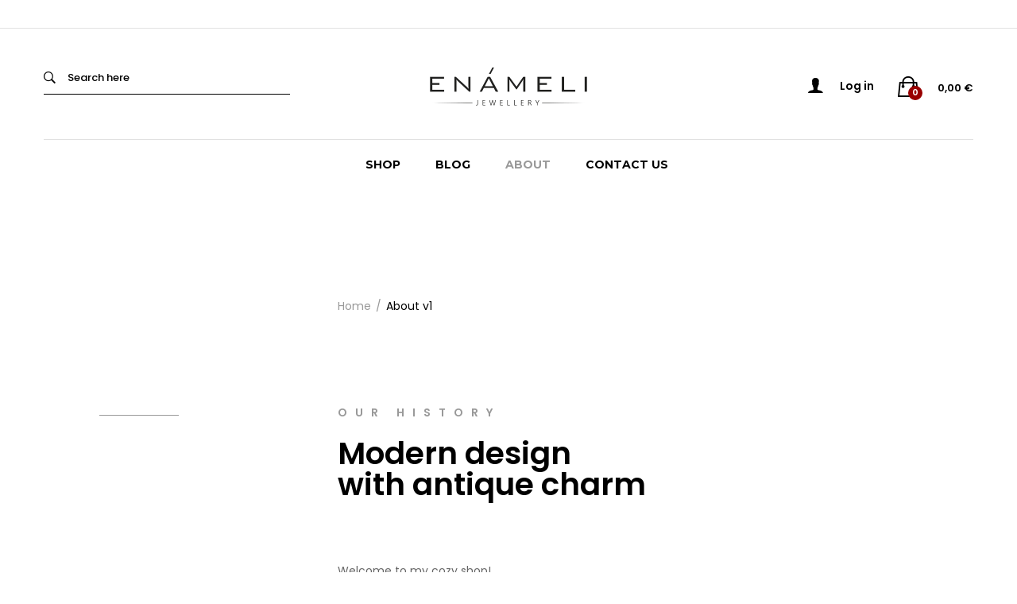

--- FILE ---
content_type: text/html; charset=UTF-8
request_url: https://enameli.lv/about-v1
body_size: 12204
content:
<!DOCTYPE html>
<html lang="en-US">
<head>
	<meta charset="UTF-8">
	<meta name="viewport" content="width=device-width, initial-scale=1">
	

					<script>document.documentElement.className = document.documentElement.className + ' yes-js js_active js'</script>
			<title>About v1 &#8211; ENAMELI JEWELRY</title>
<meta name='robots' content='max-image-preview:large' />
<style id='wp-img-auto-sizes-contain-inline-css' type='text/css'>
img:is([sizes=auto i],[sizes^="auto," i]){contain-intrinsic-size:3000px 1500px}
/*# sourceURL=wp-img-auto-sizes-contain-inline-css */
</style>
<link rel='stylesheet' id='wp-block-library-css' href='https://enameli.lv/wp-includes/css/dist/block-library/style.min.css?ver=6.9' type='text/css' media='all' />
<link rel='stylesheet' id='wc-blocks-style-css' href='https://enameli.lv/wp-content/plugins/woocommerce/assets/client/blocks/wc-blocks.css?ver=wc-10.4.3' type='text/css' media='all' />

<style id='classic-theme-styles-inline-css' type='text/css'>
/*! This file is auto-generated */
.wp-block-button__link{color:#fff;background-color:#32373c;border-radius:9999px;box-shadow:none;text-decoration:none;padding:calc(.667em + 2px) calc(1.333em + 2px);font-size:1.125em}.wp-block-file__button{background:#32373c;color:#fff;text-decoration:none}
/*# sourceURL=/wp-includes/css/classic-themes.min.css */
</style>
<link rel='stylesheet' id='contact-form-7-css' href='https://enameli.lv/wp-content/plugins/contact-form-7/includes/css/styles.css?ver=6.1.4' type='text/css' media='all' />
<link rel='stylesheet' id='mihdan-lite-youtube-embed-css' href='https://enameli.lv/wp-content/plugins/mihdan-lite-youtube-embed/assets/dist/css/frontend.css?ver=1.6.11' type='text/css' media='all' />
<link rel='stylesheet' id='woocommerce-general-css' href='https://enameli.lv/wp-content/plugins/woocommerce/assets/css/woocommerce.css?ver=10.4.3' type='text/css' media='all' />
<style id='woocommerce-inline-inline-css' type='text/css'>
.woocommerce form .form-row .required { visibility: visible; }
/*# sourceURL=woocommerce-inline-inline-css */
</style>
<link rel='stylesheet' id='wcboost-products-compare-css' href='https://enameli.lv/wp-content/plugins/wcboost-products-compare/assets/css/compare.css?ver=1.0.0' type='text/css' media='all' />
<link rel='stylesheet' id='wcboost-variation-swatches-css' href='https://enameli.lv/wp-content/plugins/wcboost-variation-swatches/assets/css/frontend.css?ver=1.0.12' type='text/css' media='all' />
<style id='wcboost-variation-swatches-inline-css' type='text/css'>
.wcboost-variation-swatches__item { width: 30px; height: 30px; line-height: 30px; }.wcboost-variation-swatches--round.wcboost-variation-swatches--button .wcboost-variation-swatches__item {border-radius: 15px}
/*# sourceURL=wcboost-variation-swatches-inline-css */
</style>
<link rel='stylesheet' id='wcboost-wishlist-css' href='https://enameli.lv/wp-content/plugins/wcboost-wishlist/assets/css/wishlist.css?ver=1.0.6' type='text/css' media='all' />
<link rel='stylesheet' id='jquery-selectBox-css' href='https://enameli.lv/wp-content/plugins/yith-woocommerce-wishlist/assets/css/jquery.selectBox.css?ver=1.2.0' type='text/css' media='all' />
<link rel='stylesheet' id='woocommerce_prettyPhoto_css-css' href='//enameli.lv/wp-content/plugins/woocommerce/assets/css/prettyPhoto.css?ver=3.1.6' type='text/css' media='all' />
<link rel='stylesheet' id='yith-wcwl-main-css' href='https://enameli.lv/wp-content/plugins/yith-woocommerce-wishlist/assets/css/style.css?ver=4.11.0' type='text/css' media='all' />
<style id='yith-wcwl-main-inline-css' type='text/css'>
 :root { --rounded-corners-radius: 16px; --add-to-cart-rounded-corners-radius: 16px; --feedback-duration: 3s } 
 :root { --rounded-corners-radius: 16px; --add-to-cart-rounded-corners-radius: 16px; --feedback-duration: 3s } 
/*# sourceURL=yith-wcwl-main-inline-css */
</style>
<link rel='stylesheet' id='mrbara-fonts-css' href='https://fonts.googleapis.com/css?family=Montserrat%3A400%2C700%7CPoppins%3A400%2C600%2C500%2C300%2C700%7COswald%3A400%2C300%2C700%7COpen+Sans%3A300%2C400%2C600%2C700%2C800%7CPrata%3A400%2C700&#038;subset=latin%2Clatin-ext&#038;ver=20160802' type='text/css' media='all' />
<link rel='stylesheet' id='font-awesome-css' href='https://enameli.lv/wp-content/themes/mrbara/css/font-awesome.min.css?ver=4.3' type='text/css' media='all' />
<style id='font-awesome-inline-css' type='text/css'>
[data-font="FontAwesome"]:before {font-family: 'FontAwesome' !important;content: attr(data-icon) !important;speak: none !important;font-weight: normal !important;font-variant: normal !important;text-transform: none !important;line-height: 1 !important;font-style: normal !important;-webkit-font-smoothing: antialiased !important;-moz-osx-font-smoothing: grayscale !important;}
/*# sourceURL=font-awesome-inline-css */
</style>
<link rel='stylesheet' id='ionicons-css' href='https://enameli.lv/wp-content/themes/mrbara/css/ionicons.min.css?ver=2.0' type='text/css' media='all' />
<link rel='stylesheet' id='eleganticons-css' href='https://enameli.lv/wp-content/themes/mrbara/css/eleganticons.css?ver=1.0' type='text/css' media='all' />
<link rel='stylesheet' id='linearicons-css' href='https://enameli.lv/wp-content/themes/mrbara/css/linearicons.css?ver=1.0' type='text/css' media='all' />
<link rel='stylesheet' id='bootstrap-css' href='https://enameli.lv/wp-content/themes/mrbara/css/bootstrap.min.css?ver=3.3.2' type='text/css' media='all' />
<link rel='stylesheet' id='mrbara-css' href='https://enameli.lv/wp-content/themes/mrbara/style.css?ver=20161116' type='text/css' media='all' />
<style id='mrbara-inline-css' type='text/css'>
.site-header .logo img  {width:200px; }
/*# sourceURL=mrbara-inline-css */
</style>
<link rel='stylesheet' id='mrbara-responsive-css' href='https://enameli.lv/wp-content/themes/mrbara/css/responsive.css?ver=20161116' type='text/css' media='all' />
<link rel='stylesheet' id='mrbara-shortcodes-css' href='https://enameli.lv/wp-content/plugins/mrbara-vc-addons//assets/css/frontend.css?ver=20161115' type='text/css' media='all' />
<link rel='stylesheet' id='mrbara-shortcodes-responsive-css' href='https://enameli.lv/wp-content/plugins/mrbara-vc-addons//assets/css/responsive.css?ver=20161116' type='text/css' media='all' />
<link rel='stylesheet' id='jquery-fixedheadertable-style-css' href='https://enameli.lv/wp-content/plugins/yith-woocommerce-compare/assets/css/jquery.dataTables.css?ver=1.10.18' type='text/css' media='all' />
<link rel='stylesheet' id='yith_woocompare_page-css' href='https://enameli.lv/wp-content/themes/mrbara/woocommerce/compare.css?ver=3.6.0' type='text/css' media='all' />
<link rel='stylesheet' id='yith-woocompare-widget-css' href='https://enameli.lv/wp-content/plugins/yith-woocommerce-compare/assets/css/widget.css?ver=3.6.0' type='text/css' media='all' />
<link rel='stylesheet' id='soopf-css' href='https://enameli.lv/wp-content/plugins/soo-product-filter/assets/css/frontend.css?ver=20160623' type='text/css' media='all' />
<link rel='stylesheet' id='js_composer_front-css' href='https://enameli.lv/wp-content/plugins/js_composer/assets/css/js_composer.min.css?ver=6.10.0' type='text/css' media='all' />
<link rel='stylesheet' id='mrbara-child-style-css' href='https://enameli.lv/wp-content/themes/mrbara-child/style.css?ver=6.9' type='text/css' media='all' />
<script type="text/template" id="tmpl-variation-template">
	<div class="woocommerce-variation-description">{{{ data.variation.variation_description }}}</div>
	<div class="woocommerce-variation-price">{{{ data.variation.price_html }}}</div>
	<div class="woocommerce-variation-availability">{{{ data.variation.availability_html }}}</div>
</script>
<script type="text/template" id="tmpl-unavailable-variation-template">
	<p role="alert">Sorry, this product is unavailable. Please choose a different combination.</p>
</script>
<script type="text/javascript" src="https://enameli.lv/wp-includes/js/jquery/jquery.min.js?ver=3.7.1" id="jquery-core-js"></script>
<script type="text/javascript" src="https://enameli.lv/wp-content/plugins/woocommerce/assets/js/jquery-blockui/jquery.blockUI.min.js?ver=2.7.0-wc.10.4.3" id="wc-jquery-blockui-js" data-wp-strategy="defer"></script>
<script type="text/javascript" id="wc-add-to-cart-js-extra">
/* <![CDATA[ */
var wc_add_to_cart_params = {"ajax_url":"/wp-admin/admin-ajax.php","wc_ajax_url":"/?wc-ajax=%%endpoint%%","i18n_view_cart":"View cart","cart_url":"https://enameli.lv/cart","is_cart":"","cart_redirect_after_add":"no"};
//# sourceURL=wc-add-to-cart-js-extra
/* ]]> */
</script>
<script type="text/javascript" src="https://enameli.lv/wp-content/plugins/woocommerce/assets/js/frontend/add-to-cart.min.js?ver=10.4.3" id="wc-add-to-cart-js" data-wp-strategy="defer"></script>
<script type="text/javascript" src="https://enameli.lv/wp-content/plugins/woocommerce/assets/js/js-cookie/js.cookie.min.js?ver=2.1.4-wc.10.4.3" id="wc-js-cookie-js" defer="defer" data-wp-strategy="defer"></script>
<script type="text/javascript" id="woocommerce-js-extra">
/* <![CDATA[ */
var woocommerce_params = {"ajax_url":"/wp-admin/admin-ajax.php","wc_ajax_url":"/?wc-ajax=%%endpoint%%","i18n_password_show":"Show password","i18n_password_hide":"Hide password"};
//# sourceURL=woocommerce-js-extra
/* ]]> */
</script>
<script type="text/javascript" src="https://enameli.lv/wp-content/plugins/woocommerce/assets/js/frontend/woocommerce.min.js?ver=10.4.3" id="woocommerce-js" defer="defer" data-wp-strategy="defer"></script>
<script type="text/javascript" src="https://enameli.lv/wp-content/plugins/js_composer/assets/js/vendors/woocommerce-add-to-cart.js?ver=6.10.0" id="vc_woocommerce-add-to-cart-js-js"></script>
<script type="text/javascript" src="https://enameli.lv/wp-includes/js/underscore.min.js?ver=1.13.7" id="underscore-js"></script>
<script type="text/javascript" id="wp-util-js-extra">
/* <![CDATA[ */
var _wpUtilSettings = {"ajax":{"url":"/wp-admin/admin-ajax.php"}};
//# sourceURL=wp-util-js-extra
/* ]]> */
</script>
<script type="text/javascript" src="https://enameli.lv/wp-includes/js/wp-util.min.js?ver=6.9" id="wp-util-js"></script>
<script type="text/javascript" id="wc-add-to-cart-variation-js-extra">
/* <![CDATA[ */
var wc_add_to_cart_variation_params = {"wc_ajax_url":"/?wc-ajax=%%endpoint%%","i18n_no_matching_variations_text":"Sorry, no products matched your selection. Please choose a different combination.","i18n_make_a_selection_text":"Please select some product options before adding this product to your cart.","i18n_unavailable_text":"Sorry, this product is unavailable. Please choose a different combination.","i18n_reset_alert_text":"Your selection has been reset. Please select some product options before adding this product to your cart."};
//# sourceURL=wc-add-to-cart-variation-js-extra
/* ]]> */
</script>
<script type="text/javascript" src="https://enameli.lv/wp-content/plugins/woocommerce/assets/js/frontend/add-to-cart-variation.min.js?ver=10.4.3" id="wc-add-to-cart-variation-js" defer="defer" data-wp-strategy="defer"></script>
<link rel="canonical" href="https://enameli.lv/about-v1" />
	<noscript><style>.woocommerce-product-gallery{ opacity: 1 !important; }</style></noscript>
	<meta name="generator" content="Powered by WPBakery Page Builder - drag and drop page builder for WordPress."/>
<meta name="generator" content="Powered by Slider Revolution 6.6.8 - responsive, Mobile-Friendly Slider Plugin for WordPress with comfortable drag and drop interface." />
<script>function setREVStartSize(e){
			//window.requestAnimationFrame(function() {
				window.RSIW = window.RSIW===undefined ? window.innerWidth : window.RSIW;
				window.RSIH = window.RSIH===undefined ? window.innerHeight : window.RSIH;
				try {
					var pw = document.getElementById(e.c).parentNode.offsetWidth,
						newh;
					pw = pw===0 || isNaN(pw) || (e.l=="fullwidth" || e.layout=="fullwidth") ? window.RSIW : pw;
					e.tabw = e.tabw===undefined ? 0 : parseInt(e.tabw);
					e.thumbw = e.thumbw===undefined ? 0 : parseInt(e.thumbw);
					e.tabh = e.tabh===undefined ? 0 : parseInt(e.tabh);
					e.thumbh = e.thumbh===undefined ? 0 : parseInt(e.thumbh);
					e.tabhide = e.tabhide===undefined ? 0 : parseInt(e.tabhide);
					e.thumbhide = e.thumbhide===undefined ? 0 : parseInt(e.thumbhide);
					e.mh = e.mh===undefined || e.mh=="" || e.mh==="auto" ? 0 : parseInt(e.mh,0);
					if(e.layout==="fullscreen" || e.l==="fullscreen")
						newh = Math.max(e.mh,window.RSIH);
					else{
						e.gw = Array.isArray(e.gw) ? e.gw : [e.gw];
						for (var i in e.rl) if (e.gw[i]===undefined || e.gw[i]===0) e.gw[i] = e.gw[i-1];
						e.gh = e.el===undefined || e.el==="" || (Array.isArray(e.el) && e.el.length==0)? e.gh : e.el;
						e.gh = Array.isArray(e.gh) ? e.gh : [e.gh];
						for (var i in e.rl) if (e.gh[i]===undefined || e.gh[i]===0) e.gh[i] = e.gh[i-1];
											
						var nl = new Array(e.rl.length),
							ix = 0,
							sl;
						e.tabw = e.tabhide>=pw ? 0 : e.tabw;
						e.thumbw = e.thumbhide>=pw ? 0 : e.thumbw;
						e.tabh = e.tabhide>=pw ? 0 : e.tabh;
						e.thumbh = e.thumbhide>=pw ? 0 : e.thumbh;
						for (var i in e.rl) nl[i] = e.rl[i]<window.RSIW ? 0 : e.rl[i];
						sl = nl[0];
						for (var i in nl) if (sl>nl[i] && nl[i]>0) { sl = nl[i]; ix=i;}
						var m = pw>(e.gw[ix]+e.tabw+e.thumbw) ? 1 : (pw-(e.tabw+e.thumbw)) / (e.gw[ix]);
						newh =  (e.gh[ix] * m) + (e.tabh + e.thumbh);
					}
					var el = document.getElementById(e.c);
					if (el!==null && el) el.style.height = newh+"px";
					el = document.getElementById(e.c+"_wrapper");
					if (el!==null && el) {
						el.style.height = newh+"px";
						el.style.display = "block";
					}
				} catch(e){
					console.log("Failure at Presize of Slider:" + e)
				}
			//});
		  };</script>
<style id="kirki-inline-styles">body, .entry-content, .woocommerce div.product .woocommerce-tabs .panel{font-family:Poppins;font-size:14px;font-weight:400;line-height:1.7;text-transform:none;color:#999;}h1{font-family:Montserrat;font-size:36px;font-weight:700;line-height:1.2;text-transform:none;color:#000;}h2{font-family:Montserrat;font-size:30px;font-weight:700;line-height:1.2;text-transform:none;color:#000;}h3{font-family:Montserrat;font-size:24px;font-weight:700;line-height:1.2;text-transform:none;color:#000;}h4{font-family:Montserrat;font-size:18px;font-weight:700;line-height:1.2;text-transform:none;color:#000;}h5{font-family:Montserrat;font-size:14px;font-weight:700;line-height:1.2;text-transform:none;color:#000;}h6{font-family:Montserrat;font-size:12px;font-weight:700;line-height:1.2;text-transform:none;color:#000;}.primary-nav > ul > li > a, .menu .is-mega-menu .dropdown-submenu .menu-item-mega > a, .header-top-style-7 .item-menu-nav,.header-top-style-6 .item-menu-nav, .header-top-style-7 .site-header .menu-extra .extra-menu-item > a, .header-top-style-6 .site-header .menu-extra .extra-menu-item > a, .display-nav .modal-content .menu li > a, .header-top-style-3 .primary-nav > ul > li > a, .header-top-style-4 .primary-nav > ul > li > a, .header-top-style-4 .site-header .widget-mr-language-switcher ul li a, .primary-mobile-nav ul.menu .is-mega-menu .dropdown-submenu .menu-item-mega > a, .header-top-style-8 .site-header .menu-sidebar .menu-sideextra .menu-item-cart .mini-cart-counter, .header-top-style-9 .site-header .menu-sideextra .menu-item-cart .mini-cart-counter, .header-top-style-11 .site-header .menu-sideextra .menu-item-cart .mini-cart-counter, .header-top-style-11 .site-header .menu-sideextra .menu-item-yith .mini-yith-counter, .menu .is-mega-menu .dropdown-submenu .menu-item-mega.uppercase-text > .mega-menu-submenu > ul > li > a{font-family:Montserrat;}.site-header .primary-nav li li a, .display-nav .modal-content .menu li .sub-menu li a{font-family:Poppins;}.site-header .menu-extra .extra-menu-item > a, .site-header .menu-extra .extra-menu-item.menu-item-account ul li a, .header-top-style-2 .site-header .header-main .menu-extra .menu-item-search .search-form, .header-top-style-7 .item-menu-nav, .header-top-style-6 .item-menu-nav, .header-left .site-header .menu-footer .widget-mr-currency-switcher > ul ul li a, .header-left .site-header .menu-footer .widget-mr-language-switcher > ul ul li a{font-family:Montserrat;}.site-banner h1, .page-header-shop-layout-3 .site-banner h1{font-family:Montserrat;}.widget .widget-title, .woocommerce .widget .widget-title{font-family:Montserrat;}.footer-widgets .widget .widget-title{font-family:Montserrat;}.site-footer, .site-footer .footer-widgets, .site-footer .footer-widgets .widget a, .footer-layout-5 .widget-mr-language-switcher > ul ul li a, .footer-vertical .menu li a, .footer-vertical .socials h2{font-family:Poppins;}/* devanagari */
@font-face {
  font-family: 'Poppins';
  font-style: normal;
  font-weight: 400;
  font-display: swap;
  src: url(https://enameli.lv/wp-content/fonts/poppins/font) format('woff');
  unicode-range: U+0900-097F, U+1CD0-1CF9, U+200C-200D, U+20A8, U+20B9, U+20F0, U+25CC, U+A830-A839, U+A8E0-A8FF, U+11B00-11B09;
}
/* latin-ext */
@font-face {
  font-family: 'Poppins';
  font-style: normal;
  font-weight: 400;
  font-display: swap;
  src: url(https://enameli.lv/wp-content/fonts/poppins/font) format('woff');
  unicode-range: U+0100-02BA, U+02BD-02C5, U+02C7-02CC, U+02CE-02D7, U+02DD-02FF, U+0304, U+0308, U+0329, U+1D00-1DBF, U+1E00-1E9F, U+1EF2-1EFF, U+2020, U+20A0-20AB, U+20AD-20C0, U+2113, U+2C60-2C7F, U+A720-A7FF;
}
/* latin */
@font-face {
  font-family: 'Poppins';
  font-style: normal;
  font-weight: 400;
  font-display: swap;
  src: url(https://enameli.lv/wp-content/fonts/poppins/font) format('woff');
  unicode-range: U+0000-00FF, U+0131, U+0152-0153, U+02BB-02BC, U+02C6, U+02DA, U+02DC, U+0304, U+0308, U+0329, U+2000-206F, U+20AC, U+2122, U+2191, U+2193, U+2212, U+2215, U+FEFF, U+FFFD;
}/* cyrillic-ext */
@font-face {
  font-family: 'Montserrat';
  font-style: normal;
  font-weight: 400;
  font-display: swap;
  src: url(https://enameli.lv/wp-content/fonts/montserrat/font) format('woff');
  unicode-range: U+0460-052F, U+1C80-1C8A, U+20B4, U+2DE0-2DFF, U+A640-A69F, U+FE2E-FE2F;
}
/* cyrillic */
@font-face {
  font-family: 'Montserrat';
  font-style: normal;
  font-weight: 400;
  font-display: swap;
  src: url(https://enameli.lv/wp-content/fonts/montserrat/font) format('woff');
  unicode-range: U+0301, U+0400-045F, U+0490-0491, U+04B0-04B1, U+2116;
}
/* vietnamese */
@font-face {
  font-family: 'Montserrat';
  font-style: normal;
  font-weight: 400;
  font-display: swap;
  src: url(https://enameli.lv/wp-content/fonts/montserrat/font) format('woff');
  unicode-range: U+0102-0103, U+0110-0111, U+0128-0129, U+0168-0169, U+01A0-01A1, U+01AF-01B0, U+0300-0301, U+0303-0304, U+0308-0309, U+0323, U+0329, U+1EA0-1EF9, U+20AB;
}
/* latin-ext */
@font-face {
  font-family: 'Montserrat';
  font-style: normal;
  font-weight: 400;
  font-display: swap;
  src: url(https://enameli.lv/wp-content/fonts/montserrat/font) format('woff');
  unicode-range: U+0100-02BA, U+02BD-02C5, U+02C7-02CC, U+02CE-02D7, U+02DD-02FF, U+0304, U+0308, U+0329, U+1D00-1DBF, U+1E00-1E9F, U+1EF2-1EFF, U+2020, U+20A0-20AB, U+20AD-20C0, U+2113, U+2C60-2C7F, U+A720-A7FF;
}
/* latin */
@font-face {
  font-family: 'Montserrat';
  font-style: normal;
  font-weight: 400;
  font-display: swap;
  src: url(https://enameli.lv/wp-content/fonts/montserrat/font) format('woff');
  unicode-range: U+0000-00FF, U+0131, U+0152-0153, U+02BB-02BC, U+02C6, U+02DA, U+02DC, U+0304, U+0308, U+0329, U+2000-206F, U+20AC, U+2122, U+2191, U+2193, U+2212, U+2215, U+FEFF, U+FFFD;
}
/* cyrillic-ext */
@font-face {
  font-family: 'Montserrat';
  font-style: normal;
  font-weight: 700;
  font-display: swap;
  src: url(https://enameli.lv/wp-content/fonts/montserrat/font) format('woff');
  unicode-range: U+0460-052F, U+1C80-1C8A, U+20B4, U+2DE0-2DFF, U+A640-A69F, U+FE2E-FE2F;
}
/* cyrillic */
@font-face {
  font-family: 'Montserrat';
  font-style: normal;
  font-weight: 700;
  font-display: swap;
  src: url(https://enameli.lv/wp-content/fonts/montserrat/font) format('woff');
  unicode-range: U+0301, U+0400-045F, U+0490-0491, U+04B0-04B1, U+2116;
}
/* vietnamese */
@font-face {
  font-family: 'Montserrat';
  font-style: normal;
  font-weight: 700;
  font-display: swap;
  src: url(https://enameli.lv/wp-content/fonts/montserrat/font) format('woff');
  unicode-range: U+0102-0103, U+0110-0111, U+0128-0129, U+0168-0169, U+01A0-01A1, U+01AF-01B0, U+0300-0301, U+0303-0304, U+0308-0309, U+0323, U+0329, U+1EA0-1EF9, U+20AB;
}
/* latin-ext */
@font-face {
  font-family: 'Montserrat';
  font-style: normal;
  font-weight: 700;
  font-display: swap;
  src: url(https://enameli.lv/wp-content/fonts/montserrat/font) format('woff');
  unicode-range: U+0100-02BA, U+02BD-02C5, U+02C7-02CC, U+02CE-02D7, U+02DD-02FF, U+0304, U+0308, U+0329, U+1D00-1DBF, U+1E00-1E9F, U+1EF2-1EFF, U+2020, U+20A0-20AB, U+20AD-20C0, U+2113, U+2C60-2C7F, U+A720-A7FF;
}
/* latin */
@font-face {
  font-family: 'Montserrat';
  font-style: normal;
  font-weight: 700;
  font-display: swap;
  src: url(https://enameli.lv/wp-content/fonts/montserrat/font) format('woff');
  unicode-range: U+0000-00FF, U+0131, U+0152-0153, U+02BB-02BC, U+02C6, U+02DA, U+02DC, U+0304, U+0308, U+0329, U+2000-206F, U+20AC, U+2122, U+2191, U+2193, U+2212, U+2215, U+FEFF, U+FFFD;
}/* devanagari */
@font-face {
  font-family: 'Poppins';
  font-style: normal;
  font-weight: 400;
  font-display: swap;
  src: url(https://enameli.lv/wp-content/fonts/poppins/font) format('woff');
  unicode-range: U+0900-097F, U+1CD0-1CF9, U+200C-200D, U+20A8, U+20B9, U+20F0, U+25CC, U+A830-A839, U+A8E0-A8FF, U+11B00-11B09;
}
/* latin-ext */
@font-face {
  font-family: 'Poppins';
  font-style: normal;
  font-weight: 400;
  font-display: swap;
  src: url(https://enameli.lv/wp-content/fonts/poppins/font) format('woff');
  unicode-range: U+0100-02BA, U+02BD-02C5, U+02C7-02CC, U+02CE-02D7, U+02DD-02FF, U+0304, U+0308, U+0329, U+1D00-1DBF, U+1E00-1E9F, U+1EF2-1EFF, U+2020, U+20A0-20AB, U+20AD-20C0, U+2113, U+2C60-2C7F, U+A720-A7FF;
}
/* latin */
@font-face {
  font-family: 'Poppins';
  font-style: normal;
  font-weight: 400;
  font-display: swap;
  src: url(https://enameli.lv/wp-content/fonts/poppins/font) format('woff');
  unicode-range: U+0000-00FF, U+0131, U+0152-0153, U+02BB-02BC, U+02C6, U+02DA, U+02DC, U+0304, U+0308, U+0329, U+2000-206F, U+20AC, U+2122, U+2191, U+2193, U+2212, U+2215, U+FEFF, U+FFFD;
}/* cyrillic-ext */
@font-face {
  font-family: 'Montserrat';
  font-style: normal;
  font-weight: 400;
  font-display: swap;
  src: url(https://enameli.lv/wp-content/fonts/montserrat/font) format('woff');
  unicode-range: U+0460-052F, U+1C80-1C8A, U+20B4, U+2DE0-2DFF, U+A640-A69F, U+FE2E-FE2F;
}
/* cyrillic */
@font-face {
  font-family: 'Montserrat';
  font-style: normal;
  font-weight: 400;
  font-display: swap;
  src: url(https://enameli.lv/wp-content/fonts/montserrat/font) format('woff');
  unicode-range: U+0301, U+0400-045F, U+0490-0491, U+04B0-04B1, U+2116;
}
/* vietnamese */
@font-face {
  font-family: 'Montserrat';
  font-style: normal;
  font-weight: 400;
  font-display: swap;
  src: url(https://enameli.lv/wp-content/fonts/montserrat/font) format('woff');
  unicode-range: U+0102-0103, U+0110-0111, U+0128-0129, U+0168-0169, U+01A0-01A1, U+01AF-01B0, U+0300-0301, U+0303-0304, U+0308-0309, U+0323, U+0329, U+1EA0-1EF9, U+20AB;
}
/* latin-ext */
@font-face {
  font-family: 'Montserrat';
  font-style: normal;
  font-weight: 400;
  font-display: swap;
  src: url(https://enameli.lv/wp-content/fonts/montserrat/font) format('woff');
  unicode-range: U+0100-02BA, U+02BD-02C5, U+02C7-02CC, U+02CE-02D7, U+02DD-02FF, U+0304, U+0308, U+0329, U+1D00-1DBF, U+1E00-1E9F, U+1EF2-1EFF, U+2020, U+20A0-20AB, U+20AD-20C0, U+2113, U+2C60-2C7F, U+A720-A7FF;
}
/* latin */
@font-face {
  font-family: 'Montserrat';
  font-style: normal;
  font-weight: 400;
  font-display: swap;
  src: url(https://enameli.lv/wp-content/fonts/montserrat/font) format('woff');
  unicode-range: U+0000-00FF, U+0131, U+0152-0153, U+02BB-02BC, U+02C6, U+02DA, U+02DC, U+0304, U+0308, U+0329, U+2000-206F, U+20AC, U+2122, U+2191, U+2193, U+2212, U+2215, U+FEFF, U+FFFD;
}
/* cyrillic-ext */
@font-face {
  font-family: 'Montserrat';
  font-style: normal;
  font-weight: 700;
  font-display: swap;
  src: url(https://enameli.lv/wp-content/fonts/montserrat/font) format('woff');
  unicode-range: U+0460-052F, U+1C80-1C8A, U+20B4, U+2DE0-2DFF, U+A640-A69F, U+FE2E-FE2F;
}
/* cyrillic */
@font-face {
  font-family: 'Montserrat';
  font-style: normal;
  font-weight: 700;
  font-display: swap;
  src: url(https://enameli.lv/wp-content/fonts/montserrat/font) format('woff');
  unicode-range: U+0301, U+0400-045F, U+0490-0491, U+04B0-04B1, U+2116;
}
/* vietnamese */
@font-face {
  font-family: 'Montserrat';
  font-style: normal;
  font-weight: 700;
  font-display: swap;
  src: url(https://enameli.lv/wp-content/fonts/montserrat/font) format('woff');
  unicode-range: U+0102-0103, U+0110-0111, U+0128-0129, U+0168-0169, U+01A0-01A1, U+01AF-01B0, U+0300-0301, U+0303-0304, U+0308-0309, U+0323, U+0329, U+1EA0-1EF9, U+20AB;
}
/* latin-ext */
@font-face {
  font-family: 'Montserrat';
  font-style: normal;
  font-weight: 700;
  font-display: swap;
  src: url(https://enameli.lv/wp-content/fonts/montserrat/font) format('woff');
  unicode-range: U+0100-02BA, U+02BD-02C5, U+02C7-02CC, U+02CE-02D7, U+02DD-02FF, U+0304, U+0308, U+0329, U+1D00-1DBF, U+1E00-1E9F, U+1EF2-1EFF, U+2020, U+20A0-20AB, U+20AD-20C0, U+2113, U+2C60-2C7F, U+A720-A7FF;
}
/* latin */
@font-face {
  font-family: 'Montserrat';
  font-style: normal;
  font-weight: 700;
  font-display: swap;
  src: url(https://enameli.lv/wp-content/fonts/montserrat/font) format('woff');
  unicode-range: U+0000-00FF, U+0131, U+0152-0153, U+02BB-02BC, U+02C6, U+02DA, U+02DC, U+0304, U+0308, U+0329, U+2000-206F, U+20AC, U+2122, U+2191, U+2193, U+2212, U+2215, U+FEFF, U+FFFD;
}/* devanagari */
@font-face {
  font-family: 'Poppins';
  font-style: normal;
  font-weight: 400;
  font-display: swap;
  src: url(https://enameli.lv/wp-content/fonts/poppins/font) format('woff');
  unicode-range: U+0900-097F, U+1CD0-1CF9, U+200C-200D, U+20A8, U+20B9, U+20F0, U+25CC, U+A830-A839, U+A8E0-A8FF, U+11B00-11B09;
}
/* latin-ext */
@font-face {
  font-family: 'Poppins';
  font-style: normal;
  font-weight: 400;
  font-display: swap;
  src: url(https://enameli.lv/wp-content/fonts/poppins/font) format('woff');
  unicode-range: U+0100-02BA, U+02BD-02C5, U+02C7-02CC, U+02CE-02D7, U+02DD-02FF, U+0304, U+0308, U+0329, U+1D00-1DBF, U+1E00-1E9F, U+1EF2-1EFF, U+2020, U+20A0-20AB, U+20AD-20C0, U+2113, U+2C60-2C7F, U+A720-A7FF;
}
/* latin */
@font-face {
  font-family: 'Poppins';
  font-style: normal;
  font-weight: 400;
  font-display: swap;
  src: url(https://enameli.lv/wp-content/fonts/poppins/font) format('woff');
  unicode-range: U+0000-00FF, U+0131, U+0152-0153, U+02BB-02BC, U+02C6, U+02DA, U+02DC, U+0304, U+0308, U+0329, U+2000-206F, U+20AC, U+2122, U+2191, U+2193, U+2212, U+2215, U+FEFF, U+FFFD;
}/* cyrillic-ext */
@font-face {
  font-family: 'Montserrat';
  font-style: normal;
  font-weight: 400;
  font-display: swap;
  src: url(https://enameli.lv/wp-content/fonts/montserrat/font) format('woff');
  unicode-range: U+0460-052F, U+1C80-1C8A, U+20B4, U+2DE0-2DFF, U+A640-A69F, U+FE2E-FE2F;
}
/* cyrillic */
@font-face {
  font-family: 'Montserrat';
  font-style: normal;
  font-weight: 400;
  font-display: swap;
  src: url(https://enameli.lv/wp-content/fonts/montserrat/font) format('woff');
  unicode-range: U+0301, U+0400-045F, U+0490-0491, U+04B0-04B1, U+2116;
}
/* vietnamese */
@font-face {
  font-family: 'Montserrat';
  font-style: normal;
  font-weight: 400;
  font-display: swap;
  src: url(https://enameli.lv/wp-content/fonts/montserrat/font) format('woff');
  unicode-range: U+0102-0103, U+0110-0111, U+0128-0129, U+0168-0169, U+01A0-01A1, U+01AF-01B0, U+0300-0301, U+0303-0304, U+0308-0309, U+0323, U+0329, U+1EA0-1EF9, U+20AB;
}
/* latin-ext */
@font-face {
  font-family: 'Montserrat';
  font-style: normal;
  font-weight: 400;
  font-display: swap;
  src: url(https://enameli.lv/wp-content/fonts/montserrat/font) format('woff');
  unicode-range: U+0100-02BA, U+02BD-02C5, U+02C7-02CC, U+02CE-02D7, U+02DD-02FF, U+0304, U+0308, U+0329, U+1D00-1DBF, U+1E00-1E9F, U+1EF2-1EFF, U+2020, U+20A0-20AB, U+20AD-20C0, U+2113, U+2C60-2C7F, U+A720-A7FF;
}
/* latin */
@font-face {
  font-family: 'Montserrat';
  font-style: normal;
  font-weight: 400;
  font-display: swap;
  src: url(https://enameli.lv/wp-content/fonts/montserrat/font) format('woff');
  unicode-range: U+0000-00FF, U+0131, U+0152-0153, U+02BB-02BC, U+02C6, U+02DA, U+02DC, U+0304, U+0308, U+0329, U+2000-206F, U+20AC, U+2122, U+2191, U+2193, U+2212, U+2215, U+FEFF, U+FFFD;
}
/* cyrillic-ext */
@font-face {
  font-family: 'Montserrat';
  font-style: normal;
  font-weight: 700;
  font-display: swap;
  src: url(https://enameli.lv/wp-content/fonts/montserrat/font) format('woff');
  unicode-range: U+0460-052F, U+1C80-1C8A, U+20B4, U+2DE0-2DFF, U+A640-A69F, U+FE2E-FE2F;
}
/* cyrillic */
@font-face {
  font-family: 'Montserrat';
  font-style: normal;
  font-weight: 700;
  font-display: swap;
  src: url(https://enameli.lv/wp-content/fonts/montserrat/font) format('woff');
  unicode-range: U+0301, U+0400-045F, U+0490-0491, U+04B0-04B1, U+2116;
}
/* vietnamese */
@font-face {
  font-family: 'Montserrat';
  font-style: normal;
  font-weight: 700;
  font-display: swap;
  src: url(https://enameli.lv/wp-content/fonts/montserrat/font) format('woff');
  unicode-range: U+0102-0103, U+0110-0111, U+0128-0129, U+0168-0169, U+01A0-01A1, U+01AF-01B0, U+0300-0301, U+0303-0304, U+0308-0309, U+0323, U+0329, U+1EA0-1EF9, U+20AB;
}
/* latin-ext */
@font-face {
  font-family: 'Montserrat';
  font-style: normal;
  font-weight: 700;
  font-display: swap;
  src: url(https://enameli.lv/wp-content/fonts/montserrat/font) format('woff');
  unicode-range: U+0100-02BA, U+02BD-02C5, U+02C7-02CC, U+02CE-02D7, U+02DD-02FF, U+0304, U+0308, U+0329, U+1D00-1DBF, U+1E00-1E9F, U+1EF2-1EFF, U+2020, U+20A0-20AB, U+20AD-20C0, U+2113, U+2C60-2C7F, U+A720-A7FF;
}
/* latin */
@font-face {
  font-family: 'Montserrat';
  font-style: normal;
  font-weight: 700;
  font-display: swap;
  src: url(https://enameli.lv/wp-content/fonts/montserrat/font) format('woff');
  unicode-range: U+0000-00FF, U+0131, U+0152-0153, U+02BB-02BC, U+02C6, U+02DA, U+02DC, U+0304, U+0308, U+0329, U+2000-206F, U+20AC, U+2122, U+2191, U+2193, U+2212, U+2215, U+FEFF, U+FFFD;
}</style><style type="text/css" data-type="vc_shortcodes-custom-css">.vc_custom_1466151879036{padding-top: 170px !important;}.vc_custom_1468572789427{padding-top: 55px !important;}</style><noscript><style> .wpb_animate_when_almost_visible { opacity: 1; }</style></noscript><link rel='stylesheet' id='rs-plugin-settings-css' href='https://enameli.lv/wp-content/plugins/revslider/public/assets/css/rs6.css?ver=6.6.8' type='text/css' media='all' />
<style id='rs-plugin-settings-inline-css' type='text/css'>
#rs-demo-id {}
/*# sourceURL=rs-plugin-settings-inline-css */
</style>
</head>

<body class="wp-singular page-template page-template-template-full-width page-template-template-full-width-php page page-id-4684 wp-embed-responsive wp-theme-mrbara wp-child-theme-mrbara-child theme-mrbara woocommerce-no-js full-content woocommerce product-item-layout-3 product-item-center topbar-light header-top-style-9 header-sticky page-header-page-layout-11 wpb-js-composer js-comp-ver-6.10.0 vc_responsive">
<div id="page" class="hfeed site">

	<div id="topbar" class="topbar ">
	<div class="container">
		<div class="row">
			<div class="topbar-left topbar-sidebar col-xs-12 col-sm-12 col-md-5">
							</div>

			<div class="topbar-right topbar-sidebar col-xs-12 col-sm-12 col-md-7">
							</div>

		</div>
	</div>
</div><div class="header-sticky-sep"></div>
	<header id="masthead" class="site-header  header-sticky-1">
		<div class="container">
	<div class="header-main">
		<div class="row">
			<div class="col-md-3 col-sm-3 navbar-menu">
				<div class="navbar-toggle">
			<span class="ion-navicon m-navbar-icon">
			</span>
		</div>			</div>
			<div class="col-md-4 hidden-sm hidden-xs menu-search">
				<form class="products-search" method="get" action="https://enameli.lv/">
					<input type="text" name="s" id="search-field-auto" class="search-field" placeholder="Search here ">
					<input type="hidden" name="post_type" value="product">
					<input type="submit" value="Search" class="search-submit">
				</form>
			</div>
			<div class="menu-logo col-md-4 col-sm-4">
				<a href="https://enameli.lv/" class="logo ">
	<img alt="ENAMELI JEWELRY" src="https://enameli.lv/wp-content/uploads/2016/06/Enameli-jewelry-main.png" />
	</a>

<p class="site-title"><a href="https://enameli.lv/" rel="home">ENAMELI JEWELRY</a></p><h2 class="site-description">Jewelry for everbody</h2>
			</div>
			<div class="menu-sidebar col-md-4 col-sm-4">
				<ul class="menu-sideextra">
					<li class="extra-menu-item menu-item-cart mini-cart woocommerce mr-cart-panel"">
			<a class="cart-contents" id="icon-cart-contents" href="https://enameli.lv/cart">
				<i class=" ion-bag" data-original-title="My Cart"></i>
				<span class="mini-cart-counter">
					0
				</span>
				<span class="woocommerce-Price-amount amount"><bdi>0,00&nbsp;<span class="woocommerce-Price-currencySymbol">&euro;</span></bdi></span>
			</a>
				<div class="widget_shopping_cart_content">

	<p class="woocommerce-mini-cart__empty-message">No products in the cart.</p>


</div>
		</li><li class="extra-menu-item menu-item-account">
				<a href="https://enameli.lv/my-account" class="item-login" id="menu-extra-login"><span class="t-text">Log in</span><i class="t-icon ion-person"></i></a>
				
			</li>				</ul>
			</div>
			<div class="col-md-12 hidden-sm hidden-xs menu-nav">
				<div class="primary-nav nav">
					<div class="menu-logo">
												<a href="https://enameli.lv/" class="logo">
							<img alt="ENAMELI JEWELRY" src="https://enameli.lv/wp-content/uploads/2016/06/Enameli-jewelry-main.png" />
						</a>
					</div>
					<ul id="menu-primary-menu" class="menu"><li id="menu-item-9603" class="hidden menu-item menu-item-type-post_type menu-item-object-page menu-item-home menu-item-9603"><a href="https://enameli.lv/">Home</a></li>
<li id="menu-item-9602" class="menu-item menu-item-type-post_type menu-item-object-page menu-item-9602"><a href="https://enameli.lv/shop">Shop</a></li>
<li id="menu-item-4990" class="menu-item menu-item-type-post_type menu-item-object-page menu-item-4990"><a href="https://enameli.lv/blog">Blog</a></li>
<li id="menu-item-5266" class="menu-item menu-item-type-post_type menu-item-object-page current-menu-item page_item page-item-4684 current_page_item menu-item-5266 active"><a href="https://enameli.lv/about-v1">About</a></li>
<li id="menu-item-9600" class="menu-item menu-item-type-post_type menu-item-object-page menu-item-9600"><a href="https://enameli.lv/contact-v1">Contact Us</a></li>
</ul>				</div>
			</div>
		</div>
	</div>
</div>	</header>
	<!-- #masthead -->

	
<div class="site-banner page-header text-center">
	<div class="container">
					<div class="row">
				<div class="col-md-8 col-sm-8 col-md-offset-4 col-sm-offset-4">
					<div class="page-header-content">
						<h1>About v1</h1>								<nav class="breadcrumbs">
			<span itemscope itemtype="http://data-vocabulary.org/Breadcrumb">
				<a class="home" href="https://enameli.lv" itemprop="url"><span itemprop="title">Home</span></a>
			</span><i class="ion-ios-arrow-right"></i>
		<span itemscope itemtype="http://data-vocabulary.org/Breadcrumb">
			<span itemprop="title">About v1</span>
		</span>
			</nav>
							</div>
				</div>
			</div>
			</div>
</div>		
	<div id="content" class="site-content">
		
		<div class="container-fluid"><div class="row"><section class="wpb-content-wrapper"><div class="vc_row wpb_row vc_row-fluid"><div class="container"><div class="row"><div class="wpb_column vc_column_container vc_col-sm-12"><div class="vc_column-inner"><div class="wpb_wrapper"><div class="mrbara-about-2 ">
				<div class="row">
					<div class="col-md-1 col-sm-1 col-xs-2 col-xs-offset-1 col-md-offset-1 col-sm-offset-1 col-left">
						<span class="mr-verticle-line"></span>
					</div>
					<div class="col-md-6 col-sm-6 col-xs-8 col-xs-offset-1 col-md-offset-2 col-sm-offset-2 col-right"><div class="about-content"><div class="sub-title">Our history</div><div class="title"><p>Modern design<br />
with antique charm</p>
</div><div class="desc">Welcome to my cozy shop!<br />
I hasten to share with my passion and love - it's a hot  enamels.<br />
The nobility of this material does not leave anyone indifferent, even after centuries of enamels do not lose its shine and color. This decorative craft requires very highly developed artistic and technical skills.<br />
My style I would call - a modern design with antique charm.<br />
I am sure my jewelry will make you happier and more beautiful!</div><div class="about-img"><img decoding="async" alt="5271" src="https://enameli.lv/wp-content/uploads/2016/06/about2-img1.png"></div></div></div>
				</div>
			</div></div></div></div></div></div></div><div class="vc_row wpb_row vc_row-fluid vc_custom_1466151879036"><div class="container"><div class="row"><div class="wpb_column vc_column_container vc_col-sm-12"><div class="vc_column-inner"><div class="wpb_wrapper"><div class="mrbara-heading    text-small letter-spacing-large heading-style6"></div></div></div></div></div></div></div><div data-vc-full-width="true" data-vc-full-width-init="false" data-vc-stretch-content="true" class="vc_row wpb_row vc_row-fluid vc_custom_1468572789427 vc_row-no-padding"><div class="container-fluid"><div class="row"><div class="wpb_column vc_column_container vc_col-sm-12"><div class="vc_column-inner"><div class="wpb_wrapper">
	<div  class="wpb_single_image wpb_content_element vc_align_center">
		
		<figure class="wpb_wrapper vc_figure">
			<div class="vc_single_image-wrapper   vc_box_border_grey"><img fetchpriority="high" decoding="async" width="1800" height="888" src="https://enameli.lv/wp-content/uploads/2016/06/IMG_7824.jpg" class="vc_single_image-img attachment-full" alt="" title="IMG_7824" srcset="https://enameli.lv/wp-content/uploads/2016/06/IMG_7824.jpg 1800w, https://enameli.lv/wp-content/uploads/2016/06/IMG_7824-500x247.jpg 500w, https://enameli.lv/wp-content/uploads/2016/06/IMG_7824-300x148.jpg 300w, https://enameli.lv/wp-content/uploads/2016/06/IMG_7824-768x379.jpg 768w, https://enameli.lv/wp-content/uploads/2016/06/IMG_7824-1024x505.jpg 1024w" sizes="(max-width: 1800px) 100vw, 1800px" /></div>
		</figure>
	</div>
</div></div></div></div></div></div><div class="vc_row-full-width vc_clearfix"></div>
</section>

</div></div><!-- .container -->
</div><!-- #content -->


<footer id="colophon" class="site-footer">

	
<div class="footer-vertical footer-layout-4 light-skin">
	<div class="container">
		<div class="row">
			<div class="col-lg-5 col-md-12 col-sm-12">
				<ul id="menu-footer-menu" class="menu"><li id="menu-item-5436" class="menu-item menu-item-type-post_type menu-item-object-page menu-item-5436"><a href="https://enameli.lv/products-return">Policy</a></li>
<li id="menu-item-5434" class="menu-item menu-item-type-post_type menu-item-object-page menu-item-5434"><a href="https://enameli.lv/faqs">Help</a></li>
</ul>			</div>
			<div class="col-lg-2 col-md-12 col-sm-12 col-logo text-center">
				<div class="footer-logo text-center"><img alt="logo" src="https://enameli.lv/wp-content/uploads/2016/06/Enameli-jewelry-small.png" /></div>
			</div>
			<div class="col-lg-5 col-md-12 col-sm-12 text-right">
				<div class="socials"><h2>Follow us on social</h2><a href="https://web.archive.org/web/20220928232828/https://www.facebook.com/Enameli.jewelry/" target="_blank"><i class="social social_facebook"></i></a></div>			</div>
			<div class="col-md-12 col-sm-12 text-center footer-copyright">
				<div class="text-copyright">Copyright © 2023</div>			</div>
		</div>
	</div>
</div>
</footer><!-- #colophon -->

		<div id="nav-panel" class="main-nav modal fade">

			<div class="container">
				<div class="modal-content">
					<div class="modal-body">
						<div class="main-nav-content">
															<ul id="menu-primary-menu-1" class="menu"><li class="hidden menu-item menu-item-type-post_type menu-item-object-page menu-item-home menu-item-9603"><a href="https://enameli.lv/">Home</a></li>
<li class="menu-item menu-item-type-post_type menu-item-object-page menu-item-9602"><a href="https://enameli.lv/shop">Shop</a></li>
<li class="menu-item menu-item-type-post_type menu-item-object-page menu-item-4990"><a href="https://enameli.lv/blog">Blog</a></li>
<li class="menu-item menu-item-type-post_type menu-item-object-page current-menu-item page_item page-item-4684 current_page_item menu-item-5266 active"><a href="https://enameli.lv/about-v1">About</a></li>
<li class="menu-item menu-item-type-post_type menu-item-object-page menu-item-9600"><a href="https://enameli.lv/contact-v1">Contact Us</a></li>
</ul>													</div>
					</div>
				</div>
			</div>

		</div>
		
</div><!-- #page -->


		<script>
			window.RS_MODULES = window.RS_MODULES || {};
			window.RS_MODULES.modules = window.RS_MODULES.modules || {};
			window.RS_MODULES.waiting = window.RS_MODULES.waiting || [];
			window.RS_MODULES.defered = true;
			window.RS_MODULES.moduleWaiting = window.RS_MODULES.moduleWaiting || {};
			window.RS_MODULES.type = 'compiled';
		</script>
		<script type="speculationrules">
{"prefetch":[{"source":"document","where":{"and":[{"href_matches":"/*"},{"not":{"href_matches":["/wp-*.php","/wp-admin/*","/wp-content/uploads/*","/wp-content/*","/wp-content/plugins/*","/wp-content/themes/mrbara-child/*","/wp-content/themes/mrbara/*","/*\\?(.+)"]}},{"not":{"selector_matches":"a[rel~=\"nofollow\"]"}},{"not":{"selector_matches":".no-prefetch, .no-prefetch a"}}]},"eagerness":"conservative"}]}
</script>
		<div id="cart-panel" class="mr-cart-panel cart-panel woocommerce mini-cart off-canvas-panel">
			<div class="widget-cart-header  widget-panel-header">
				<a href="#" class="close-canvas-panel"><span aria-hidden="true" class="icon_close"></span>Close				</a>

				<h2>Cart</h2>
			</div>
			<div class="widget_shopping_cart_content">
				

	<p class="woocommerce-mini-cart__empty-message">No products in the cart.</p>


			</div>
			<div class="mini-cart-loading"><span class="mini-loader"></span></div>
		</div>
				<div id="modal" class="modal" tabindex="-1" aria-hidden="true">
			<div class="modal-dialog woocommerce product-page-thumbnail-carousel product-page-layout-1">
				<div class="modal-content product">
					<div class="modal-header">
						<div class="close mr-close-modal">
							<i class="icon_close"></i>
						</div>
					</div>
					<div class="modal-body"></div>
				</div>
			</div>
			<div class="ajax-loading"><i class="ion-load-c"></i></div>
		</div>
				<div class="primary-mobile-nav" id="primary-mobile-nav">
			<a href="#" class="close-canvas-mobile-panel">
			<span class="mnav-icon ion-android-close">
			</span>
			</a>
			<ul id="menu-primary-menu-2" class="menu"><li class="hidden menu-item menu-item-type-post_type menu-item-object-page menu-item-home menu-item-9603"><a href="https://enameli.lv/">Home</a></li>
<li class="menu-item menu-item-type-post_type menu-item-object-page menu-item-9602"><a href="https://enameli.lv/shop">Shop</a></li>
<li class="menu-item menu-item-type-post_type menu-item-object-page menu-item-4990"><a href="https://enameli.lv/blog">Blog</a></li>
<li class="menu-item menu-item-type-post_type menu-item-object-page current-menu-item page_item page-item-4684 current_page_item menu-item-5266 active"><a href="https://enameli.lv/about-v1">About</a></li>
<li class="menu-item menu-item-type-post_type menu-item-object-page menu-item-9600"><a href="https://enameli.lv/contact-v1">Contact Us</a></li>
<li class="extra-menu-item menu-item-account">
				<ul class="login-items">
					<li><a href="https://enameli.lv/my-account" class="item-login">Log in</a></li>
					
				</ul>
			</li><li class="extra-menu-item menu-item-search ">
				<i class="t-icon ion-ios-search-strong"></i>
				<form class="search-form" method="get" action="https://enameli.lv/">
					<input type="text" placeholder="Type here" name="s" class="search-field">
					<input type="hidden" name="post_type" value="product">
					<input type="submit" class="btn-submit">
				</form>
			</li></ul>
		</div>
				<div id="off-canvas-layer" class="off-canvas-layer"></div>
						<div id="login-popup" class="modal login-popup 0" tabindex="-1" aria-hidden="true">
			<div class="modal-dialog">
				<div class="modal-content">
					<div class="modal-header">
						<div class="close mr-close-modal">
							<i class="icon_close"></i>
						</div>
					</div>
					<div class="modal-body">

						<div class="login-content ">
							<div class="row">
																<div class="login-tabs col-md-12 col-sm-12">
									<div class="login-form">
										<h2 class="login-title">Log in</h2>

										<h3>Log in your account</h3>

										<form method="post" action="https://enameli.lv/my-account" class="login">

											<p class="form-row form-row-wide">
																								<input type="text" class="input-text username" placeholder="Username or email address" name="username" value="" />
											</p>

											<p class="form-row form-row-wide">
												<input class="input-text password" placeholder="Password" type="password" name="password" />
											</p>

											<p class="form-row">
												<input type="hidden" id="woocommerce-login-nonce" name="woocommerce-login-nonce" value="629b1cc39b" /><input type="hidden" name="_wp_http_referer" value="/about-v1" />												<label for="remember" class="rememberme">
													<input name="rememberme" class="input-checkbox rememberme" type="checkbox" id="remember" value="forever" />
													<span>Remember</span>
												</label>
												<a class="lost_password" href="https://enameli.lv/my-account/lost-password">Forgot your password?</a>
											</p>

											<p class="form-row login-row">
												<input type="submit" id="mr-login" class="button" name="login" value="Log in" />
											</p>
																						<div class="col-login-social">
																							</div>
																					</form>
									</div>
																	</div>
							</div>
						</div>
					</div>
				</div>
			</div>
		</div>
		<script type="text/html" id="wpb-modifications"></script>		<div id="wcboost-products-compare-popup" class="wcboost-products-compare-popup" aria-hidden="true">
			<div class="wcboost-products-compare-popup__backdrop"></div>
			<div class="wcboost-products-compare-popup__body">
				<div class="wcboost-products-compare-popup__header">
											<div class="wcboost-products-compare-popup__title">Compare products</div>
										<a href="#" class="wcboost-products-compare-popup__close" role="button">
						<span class="wcboost-products-compare-popup__close-icon">
							<svg width="20" height="20" role="image" xmlns="http://www.w3.org/2000/svg" viewBox="0 0 320 512"><path d="M310.6 150.6c12.5-12.5 12.5-32.8 0-45.3s-32.8-12.5-45.3 0L160 210.7 54.6 105.4c-12.5-12.5-32.8-12.5-45.3 0s-12.5 32.8 0 45.3L114.7 256 9.4 361.4c-12.5 12.5-12.5 32.8 0 45.3s32.8 12.5 45.3 0L160 301.3 265.4 406.6c12.5 12.5 32.8 12.5 45.3 0s12.5-32.8 0-45.3L205.3 256 310.6 150.6z"/></svg>						</span>
						<span class="screen-reader-text">Close</span>
					</a>
				</div>
				<div class="wcboost-products-compare-popup__content"></div>
			</div>
		</div>
			<script type='text/javascript'>
		(function () {
			var c = document.body.className;
			c = c.replace(/woocommerce-no-js/, 'woocommerce-js');
			document.body.className = c;
		})();
	</script>
	<script type="text/javascript" src="https://enameli.lv/wp-includes/js/dist/hooks.min.js?ver=dd5603f07f9220ed27f1" id="wp-hooks-js"></script>
<script type="text/javascript" src="https://enameli.lv/wp-includes/js/dist/i18n.min.js?ver=c26c3dc7bed366793375" id="wp-i18n-js"></script>
<script type="text/javascript" id="wp-i18n-js-after">
/* <![CDATA[ */
wp.i18n.setLocaleData( { 'text direction\u0004ltr': [ 'ltr' ] } );
//# sourceURL=wp-i18n-js-after
/* ]]> */
</script>
<script type="text/javascript" src="https://enameli.lv/wp-content/plugins/contact-form-7/includes/swv/js/index.js?ver=6.1.4" id="swv-js"></script>
<script type="text/javascript" id="contact-form-7-js-before">
/* <![CDATA[ */
var wpcf7 = {
    "api": {
        "root": "https:\/\/enameli.lv\/wp-json\/",
        "namespace": "contact-form-7\/v1"
    },
    "cached": 1
};
//# sourceURL=contact-form-7-js-before
/* ]]> */
</script>
<script type="text/javascript" src="https://enameli.lv/wp-content/plugins/contact-form-7/includes/js/index.js?ver=6.1.4" id="contact-form-7-js"></script>
<script type="text/javascript" src="https://enameli.lv/wp-content/plugins/mihdan-lite-youtube-embed/assets/dist/js/frontend.js?ver=1.6.11" id="mihdan-lite-youtube-embed-js"></script>
<script type="text/javascript" src="https://enameli.lv/wp-content/plugins/mihdan-lite-youtube-embed/assets/dist/js/lozad.js?ver=1.6.11" id="mihdan-lozad-js"></script>
<script type="text/javascript" id="mihdan-lozad-js-after">
/* <![CDATA[ */
const observer = lozad( '.mihdan-lozad', { threshold: 0.1, enableAutoReload: true }); observer.observe();
//# sourceURL=mihdan-lozad-js-after
/* ]]> */
</script>
<script type="text/javascript" src="https://enameli.lv/wp-content/plugins/revslider/public/assets/js/rbtools.min.js?ver=6.6.8" defer async id="tp-tools-js"></script>
<script type="text/javascript" src="https://enameli.lv/wp-content/plugins/revslider/public/assets/js/rs6.min.js?ver=6.6.8" defer async id="revmin-js"></script>
<script type="text/javascript" id="wcboost-products-compare-js-extra">
/* <![CDATA[ */
var wcboost_products_compare_params = {"page_url":"https://enameli.lv/compare","added_behavior":"","exists_item_behavior":"remove","icon_normal":"\u003Csvg viewBox=\"0 0 22 32\"\u003E\u003Cpath d=\"M6 26v-20h4v20h-4zM0 26v-6h4v6h-4zM12 26v-10h4v10h-4zM18 26v-14h4v14h-4z\"\u003E\u003C/path\u003E\u003C/svg\u003E","icon_checked":"\u003Csvg width=\"24\" height=\"24\" role=\"image\" xmlns=\"http://www.w3.org/2000/svg\" viewBox=\"0 0 512 512\"\u003E\u003Cpath d=\"M470.6 105.4c12.5 12.5 12.5 32.8 0 45.3l-256 256c-12.5 12.5-32.8 12.5-45.3 0l-128-128c-12.5-12.5-12.5-32.8 0-45.3s32.8-12.5 45.3 0L192 338.7 425.4 105.4c12.5-12.5 32.8-12.5 45.3 0z\"/\u003E\u003C/svg\u003E","icon_loading":"\u003Csvg width=\"24\" height=\"24\" role=\"image\" xmlns=\"http://www.w3.org/2000/svg\" viewBox=\"0 0 512 512\"\u003E\u003Cpath d=\"M304 48C304 74.51 282.5 96 256 96C229.5 96 208 74.51 208 48C208 21.49 229.5 0 256 0C282.5 0 304 21.49 304 48zM304 464C304 490.5 282.5 512 256 512C229.5 512 208 490.5 208 464C208 437.5 229.5 416 256 416C282.5 416 304 437.5 304 464zM0 256C0 229.5 21.49 208 48 208C74.51 208 96 229.5 96 256C96 282.5 74.51 304 48 304C21.49 304 0 282.5 0 256zM512 256C512 282.5 490.5 304 464 304C437.5 304 416 282.5 416 256C416 229.5 437.5 208 464 208C490.5 208 512 229.5 512 256zM74.98 437C56.23 418.3 56.23 387.9 74.98 369.1C93.73 350.4 124.1 350.4 142.9 369.1C161.6 387.9 161.6 418.3 142.9 437C124.1 455.8 93.73 455.8 74.98 437V437zM142.9 142.9C124.1 161.6 93.73 161.6 74.98 142.9C56.24 124.1 56.24 93.73 74.98 74.98C93.73 56.23 124.1 56.23 142.9 74.98C161.6 93.73 161.6 124.1 142.9 142.9zM369.1 369.1C387.9 350.4 418.3 350.4 437 369.1C455.8 387.9 455.8 418.3 437 437C418.3 455.8 387.9 455.8 369.1 437C350.4 418.3 350.4 387.9 369.1 369.1V369.1z\"/\u003E\u003C/svg\u003E","i18n_button_add":"Compare","i18n_button_remove":"Remove compare","i18n_button_view":"Browse compare"};
//# sourceURL=wcboost-products-compare-js-extra
/* ]]> */
</script>
<script type="text/javascript" src="https://enameli.lv/wp-content/plugins/wcboost-products-compare/assets/js/compare.min.js?ver=1.0.0" id="wcboost-products-compare-js"></script>
<script type="text/javascript" id="wcboost-products-compare-fragments-js-extra">
/* <![CDATA[ */
var wcboost_products_compare_fragments_params = {"refresh_on_load":"yes","timeout":"5000"};
//# sourceURL=wcboost-products-compare-fragments-js-extra
/* ]]> */
</script>
<script type="text/javascript" src="https://enameli.lv/wp-content/plugins/wcboost-products-compare/assets/js/compare-fragments.min.js?ver=1.0.0" id="wcboost-products-compare-fragments-js"></script>
<script type="text/javascript" id="wcboost-variation-swatches-js-extra">
/* <![CDATA[ */
var wcboost_variation_swatches_params = {"show_selected_label":""};
//# sourceURL=wcboost-variation-swatches-js-extra
/* ]]> */
</script>
<script type="text/javascript" src="https://enameli.lv/wp-content/plugins/wcboost-variation-swatches/assets/js/frontend.min.js?ver=1.0.12" id="wcboost-variation-swatches-js"></script>
<script type="text/javascript" id="wcboost-wishlist-js-extra">
/* <![CDATA[ */
var wcboost_wishlist_params = {"allow_adding_variations":"no","wishlist_redirect_after_add":"no","wishlist_url":"https://enameli.lv/wishlist-3","exists_item_behavior":"view_wishlist","i18n_link_copied_notice":"The wishlist link is copied to clipboard","i18n_close_button_text":"Close","i18n_add_to_wishlist":"Add to wishlist","i18n_view_wishlist":"Browse wishlist","i18n_remove_from_wishlist":"Remove from wishlist","icon_normal":"\u003Csvg width=\"24\" height=\"24\" role=\"image\" xmlns=\"http://www.w3.org/2000/svg\" viewBox=\"0 0 512 512\"\u003E\u003Cpath d=\"M244 84L255.1 96L267.1 84.02C300.6 51.37 347 36.51 392.6 44.1C461.5 55.58 512 115.2 512 185.1V190.9C512 232.4 494.8 272.1 464.4 300.4L283.7 469.1C276.2 476.1 266.3 480 256 480C245.7 480 235.8 476.1 228.3 469.1L47.59 300.4C17.23 272.1 0 232.4 0 190.9V185.1C0 115.2 50.52 55.58 119.4 44.1C164.1 36.51 211.4 51.37 244 84C243.1 84 244 84.01 244 84L244 84zM255.1 163.9L210.1 117.1C188.4 96.28 157.6 86.4 127.3 91.44C81.55 99.07 48 138.7 48 185.1V190.9C48 219.1 59.71 246.1 80.34 265.3L256 429.3L431.7 265.3C452.3 246.1 464 219.1 464 190.9V185.1C464 138.7 430.4 99.07 384.7 91.44C354.4 86.4 323.6 96.28 301.9 117.1L255.1 163.9z\"/\u003E\u003C/svg\u003E","icon_filled":"\u003Csvg width=\"24\" height=\"24\" role=\"image\" xmlns=\"http://www.w3.org/2000/svg\" viewBox=\"0 0 512 512\"\u003E\u003Cpath d=\"M0 190.9V185.1C0 115.2 50.52 55.58 119.4 44.1C164.1 36.51 211.4 51.37 244 84.02L256 96L267.1 84.02C300.6 51.37 347 36.51 392.6 44.1C461.5 55.58 512 115.2 512 185.1V190.9C512 232.4 494.8 272.1 464.4 300.4L283.7 469.1C276.2 476.1 266.3 480 256 480C245.7 480 235.8 476.1 228.3 469.1L47.59 300.4C17.23 272.1 .0003 232.4 .0003 190.9L0 190.9z\"/\u003E\u003C/svg\u003E","icon_loading":"\u003Csvg width=\"24\" height=\"24\" role=\"image\" xmlns=\"http://www.w3.org/2000/svg\" viewBox=\"0 0 512 512\"\u003E\u003Cpath d=\"M304 48C304 74.51 282.5 96 256 96C229.5 96 208 74.51 208 48C208 21.49 229.5 0 256 0C282.5 0 304 21.49 304 48zM304 464C304 490.5 282.5 512 256 512C229.5 512 208 490.5 208 464C208 437.5 229.5 416 256 416C282.5 416 304 437.5 304 464zM0 256C0 229.5 21.49 208 48 208C74.51 208 96 229.5 96 256C96 282.5 74.51 304 48 304C21.49 304 0 282.5 0 256zM512 256C512 282.5 490.5 304 464 304C437.5 304 416 282.5 416 256C416 229.5 437.5 208 464 208C490.5 208 512 229.5 512 256zM74.98 437C56.23 418.3 56.23 387.9 74.98 369.1C93.73 350.4 124.1 350.4 142.9 369.1C161.6 387.9 161.6 418.3 142.9 437C124.1 455.8 93.73 455.8 74.98 437V437zM142.9 142.9C124.1 161.6 93.73 161.6 74.98 142.9C56.24 124.1 56.24 93.73 74.98 74.98C93.73 56.23 124.1 56.23 142.9 74.98C161.6 93.73 161.6 124.1 142.9 142.9zM369.1 369.1C387.9 350.4 418.3 350.4 437 369.1C455.8 387.9 455.8 418.3 437 437C418.3 455.8 387.9 455.8 369.1 437C350.4 418.3 350.4 387.9 369.1 369.1V369.1z\"/\u003E\u003C/svg\u003E"};
//# sourceURL=wcboost-wishlist-js-extra
/* ]]> */
</script>
<script type="text/javascript" src="https://enameli.lv/wp-content/plugins/wcboost-wishlist/assets/js/wishlist.min.js?ver=1.0.6" id="wcboost-wishlist-js"></script>
<script type="text/javascript" id="wcboost-wishlist-fragments-js-extra">
/* <![CDATA[ */
var wcboost_wishlist_fragments_params = {"refresh_on_load":"yes","timeout":"5000"};
//# sourceURL=wcboost-wishlist-fragments-js-extra
/* ]]> */
</script>
<script type="text/javascript" src="https://enameli.lv/wp-content/plugins/wcboost-wishlist/assets/js/wishlist-fragments.min.js?ver=1.0.6" id="wcboost-wishlist-fragments-js"></script>
<script type="text/javascript" src="https://enameli.lv/wp-includes/js/jquery/ui/core.min.js?ver=1.13.3" id="jquery-ui-core-js"></script>
<script type="text/javascript" src="https://enameli.lv/wp-includes/js/jquery/ui/menu.min.js?ver=1.13.3" id="jquery-ui-menu-js"></script>
<script type="text/javascript" src="https://enameli.lv/wp-includes/js/dist/dom-ready.min.js?ver=f77871ff7694fffea381" id="wp-dom-ready-js"></script>
<script type="text/javascript" src="https://enameli.lv/wp-includes/js/dist/a11y.min.js?ver=cb460b4676c94bd228ed" id="wp-a11y-js"></script>
<script type="text/javascript" src="https://enameli.lv/wp-includes/js/jquery/ui/autocomplete.min.js?ver=1.13.3" id="jquery-ui-autocomplete-js"></script>
<script type="text/javascript" src="https://enameli.lv/wp-includes/js/imagesloaded.min.js?ver=5.0.0" id="imagesloaded-js"></script>
<script type="text/javascript" src="https://enameli.lv/wp-content/themes/mrbara/js/plugins/isInViewport.min.js?ver=1.0.0" id="isInViewport-js"></script>
<script type="text/javascript" src="https://enameli.lv/wp-content/plugins/js_composer/assets/lib/bower/isotope/dist/isotope.pkgd.min.js?ver=6.10.0" id="isotope-js"></script>
<script type="text/javascript" src="https://enameli.lv/wp-content/themes/mrbara/js/plugins/jquery.bxslider.min.js?ver=4.1.2" id="bxslider-js"></script>
<script type="text/javascript" src="https://enameli.lv/wp-content/themes/mrbara/js/plugins/jquery.easing.min.js?ver=1.3.0" id="easing-js"></script>
<script type="text/javascript" src="https://enameli.lv/wp-content/themes/mrbara/js/plugins/jquery.multiscroll.js?ver=1.7.0" id="multiscroll-js"></script>
<script type="text/javascript" src="https://enameli.lv/wp-content/themes/mrbara/js/plugins/jquery.parallax.min.js?ver=1.0.0" id="parallax-js"></script>
<script type="text/javascript" src="https://enameli.lv/wp-content/themes/mrbara/js/plugins/jquery.sticky-kit.min.js?ver=1.1.2" id="sticky-kit-js"></script>
<script type="text/javascript" src="https://enameli.lv/wp-content/themes/mrbara/js/plugins/jquery.tabs.js?ver=1.0.0" id="tabs-js"></script>
<script type="text/javascript" src="https://enameli.lv/wp-content/plugins/woocommerce/assets/js/zoom/jquery.zoom.min.js?ver=1.7.21-wc.10.4.3" id="wc-zoom-js" data-wp-strategy="defer"></script>
<script type="text/javascript" src="https://enameli.lv/wp-content/themes/mrbara/js/plugins/jquery-tooltip.js?ver=2.1.1" id="tooltip-js"></script>
<script type="text/javascript" src="https://enameli.lv/wp-content/themes/mrbara/js/plugins/owl.carousel.js?ver=1.3.1" id="owl-carousel-js"></script>
<script type="text/javascript" src="https://enameli.lv/wp-content/plugins/woocommerce/assets/js/select2/select2.full.min.js?ver=4.0.3-wc.10.4.3" id="wc-select2-js" data-wp-strategy="defer"></script>
<script type="text/javascript" src="https://enameli.lv/wp-content/themes/mrbara/js/plugins/slick.min.js?ver=1.6.0" id="slick-js"></script>
<script type="text/javascript" src="https://enameli.lv/wp-content/themes/mrbara/js/plugins/velocity.min.js?ver=1.3.1" id="velocity-js"></script>
<script type="text/javascript" id="mrbara-js-extra">
/* <![CDATA[ */
var mrbara = {"lightbox":"yes","ajax_url":"https://enameli.lv/wp-admin/admin-ajax.php","nonce":"24046a042d","next":"Next","prev":"Prev","mrbara_back":"Back","mrbara_filter_by":"Filter By","days":"0","product_item_layout":"product-item-layout-3","crosssells_products_columns":"3","newsletter_seconds":"3000","direction":"","product_zoom":"1","product_add_to_cart_ajax":"0"};
//# sourceURL=mrbara-js-extra
/* ]]> */
</script>
<script type="text/javascript" src="https://enameli.lv/wp-content/themes/mrbara/js/scripts.min.js?ver=20160802" id="mrbara-js"></script>
<script type="text/javascript" src="https://enameli.lv/wp-includes/js/jquery/ui/mouse.min.js?ver=1.13.3" id="jquery-ui-mouse-js"></script>
<script type="text/javascript" src="https://enameli.lv/wp-includes/js/jquery/ui/slider.min.js?ver=1.13.3" id="jquery-ui-slider-js"></script>
<script type="text/javascript" src="https://enameli.lv/wp-includes/js/jquery/jquery.serialize-object.js?ver=0.2-wp" id="jquery-serialize-object-js"></script>
<script type="text/javascript" id="soopf-js-extra">
/* <![CDATA[ */
var sooFilter = {"currency":{"position":"right_space","symbol":"&euro;"},"selector":{"products":"#primary ul.products","nav":"#primary nav.woocommerce-pagination","notfound":"#primary .woocommerce-info"}};
//# sourceURL=soopf-js-extra
/* ]]> */
</script>
<script type="text/javascript" src="https://enameli.lv/wp-content/plugins/soo-product-filter/assets/js/frontend.js?ver=20160623" id="soopf-js"></script>
<script type="text/javascript" src="https://enameli.lv/wp-content/plugins/woocommerce/assets/js/sourcebuster/sourcebuster.min.js?ver=10.4.3" id="sourcebuster-js-js"></script>
<script type="text/javascript" id="wc-order-attribution-js-extra">
/* <![CDATA[ */
var wc_order_attribution = {"params":{"lifetime":1.0e-5,"session":30,"base64":false,"ajaxurl":"https://enameli.lv/wp-admin/admin-ajax.php","prefix":"wc_order_attribution_","allowTracking":true},"fields":{"source_type":"current.typ","referrer":"current_add.rf","utm_campaign":"current.cmp","utm_source":"current.src","utm_medium":"current.mdm","utm_content":"current.cnt","utm_id":"current.id","utm_term":"current.trm","utm_source_platform":"current.plt","utm_creative_format":"current.fmt","utm_marketing_tactic":"current.tct","session_entry":"current_add.ep","session_start_time":"current_add.fd","session_pages":"session.pgs","session_count":"udata.vst","user_agent":"udata.uag"}};
//# sourceURL=wc-order-attribution-js-extra
/* ]]> */
</script>
<script type="text/javascript" src="https://enameli.lv/wp-content/plugins/woocommerce/assets/js/frontend/order-attribution.min.js?ver=10.4.3" id="wc-order-attribution-js"></script>
<script type="text/javascript" src="https://enameli.lv/wp-content/plugins/js_composer/assets/js/dist/js_composer_front.min.js?ver=6.10.0" id="wpb_composer_front_js-js"></script>
<script type="text/javascript" src="https://enameli.lv/wp-content/plugins/mrbara-vc-addons//assets/js/circle-progress.min.js?ver=1.2.0" id="circle-progress-js"></script>
<script type="text/javascript" src="https://enameli.lv/wp-content/plugins/mrbara-vc-addons//assets/js/sly.min.js?ver=1.6.1" id="sly-js"></script>
<script type="text/javascript" src="https://enameli.lv/wp-content/plugins/mrbara-vc-addons//assets/js/flipclock.min.js?ver=1.1.0" id="flipclock-js"></script>
<script type="text/javascript" id="mrbara-shortcodes-js-extra">
/* <![CDATA[ */
var mrbaraShortCode = {"days":"days","hours":"hours","minutes":"minutes","seconds":"seconds","direction":""};
//# sourceURL=mrbara-shortcodes-js-extra
/* ]]> */
</script>
<script type="text/javascript" src="https://enameli.lv/wp-content/plugins/mrbara-vc-addons//assets/js/frontend.js?ver=20161115" id="mrbara-shortcodes-js"></script>
<script> jQuery(function($){ $(".widget_meta a[href='https://enameli.lv/comments/feed']").parent().remove(); }); </script>
</body>
</html>


--- FILE ---
content_type: text/css
request_url: https://enameli.lv/wp-content/themes/mrbara/style.css?ver=20161116
body_size: 73867
content:
/*
Theme Name: MrBara
Theme URI: http://drfuri.com/mrbara
Author: DrFuri
Author URI: http://drfuri.com
Description: Responsive Multi-Purpose eCommerce WordPress Theme
Version: 1.9.6
Requires at least: 4.9
Tested up to: 5.8
Requires PHP: 7.4
License: GNU General Public License v2+
License URI: http://www.gnu.org/licenses/gpl-2.0.html
Text Domain: mrbara
Domain Path: /lang/
Tags: one-column, two-columns, left-sidebar, right-sidebar, full-width-template, post-formats, theme-options, threaded-comments, translation-ready
*/
/*--------------------------------------------------------------
>>> TABLE OF CONTENTS:
----------------------------------------------------------------
1.0 - Normalize
2.0 - Typography
3.0 - Elements
	3.1 - Common Elements
	3.2 - WordPress Elements
	3.3 - Theme's Elements
4.0 - Header
5.0 - Navigation
6.0 - Content
	6.1 - Posts and pages
	5.2 - Comments
7.0 - Widgets
8.0 - Footer
--------------------------------------------------------------*/
.clearfix {
  zoom: 1;
}
.clearfix:before,
.clearfix:after {
  content: "";
  display: table;
}
.clearfix:after {
  clear: both;
}
@keyframes menu-animation {
  0% {
    opacity: 0;
    transform: scale(0.04) translateY(300%);
  }
  40% {
    transform: scale(0.04) translateY(0);
    transition: ease-out;
  }
  40% {
    transform: scale(0.04) translateY(0);
  }
  60% {
    opacity: 1;
    transform: scale(0.02) translateY(0px);
  }
  61% {
    opacity: 1;
    transform: scale(0.04) translateY(0px);
  }
  99.9% {
    opacity: 1;
    height: 0;
    padding-bottom: 100%;
    border-radius: 100%;
  }
  100% {
    opacity: 1;
    transform: scale(2) translateY(0px);
    height: 100%;
    padding-bottom: 0;
    border-radius: 0;
  }
}
@keyframes rotate {
  100% {
    transform: rotate(360deg);
  }
}
@keyframes dash {
  0% {
    stroke-dasharray: 1, 200;
    stroke-dashoffset: 0;
  }
  50% {
    stroke-dasharray: 89, 200;
    stroke-dashoffset: -35px;
  }
  100% {
    stroke-dasharray: 89, 200;
    stroke-dashoffset: -124px;
  }
}
@keyframes pre-loader-color {
  100%,
  0% {
    stroke: #990000;
  }
  40% {
    stroke: #305e7b;
  }
  66% {
    stroke: #cc0000;
  }
  80%,
  90% {
    stroke: #ca7f09;
  }
}
@keyframes dot-amimation {
  0% {
    transform: translateY(-4px);
  }
  50% {
    transform: translateY(4px);
  }
  100% {
    transform: translateY(-4px);
  }
}
@-webkit-keyframes header-animation {
  from {
    opacity: 0.5;
    transform: translateY(-100%);
  }
  to {
    opacity: 1;
    transform: translateY(0);
  }
}
@keyframes header-animation {
  from {
    opacity: 0.5;
    transform: translateY(-100%);
  }
  to {
    opacity: 1;
    transform: translateY(0);
  }
}
@-webkit-keyframes boxed-header-animation {
  from {
    opacity: 0.5;
    top: -100%;
  }
  to {
    opacity: 1;
    top: 0;
  }
}
@keyframes boxed-header-animation {
  from {
    opacity: 0.5;
    top: -100%;
  }
  to {
    opacity: 1;
    top: 0;
  }
}
@-webkit-keyframes boxed-header-animation2 {
  from {
    opacity: 0.5;
    top: -100%;
  }
  to {
    opacity: 1;
    top: 32px;
  }
}
@keyframes boxed-header-animation2 {
  from {
    opacity: 0.5;
    top: -100%;
  }
  to {
    opacity: 1;
    top: 32px;
  }
}
@keyframes bubble {
  0%,
  100% {
    transform: scale(0);
  }
  50% {
    transform: scale(1);
  }
}
@-webkit-keyframes bubble {
  0%,
  100% {
    transform: scale(0);
  }
  50% {
    transform: scale(1);
  }
}
.select2-container {
  box-sizing: border-box;
  display: inline-block;
  margin: 0;
  position: relative;
  vertical-align: middle;
  z-index: 9999;
}
.select2-container .select2-selection--single {
  box-sizing: border-box;
  cursor: pointer;
  display: block;
  height: 28px;
  user-select: none;
  -webkit-user-select: none;
}
.select2-container .select2-selection--single .select2-selection__rendered {
  display: block;
  padding-left: 8px;
  padding-right: 20px;
  overflow: hidden;
  text-overflow: ellipsis;
  white-space: nowrap;
}
.select2-container[dir="rtl"] .select2-selection--single .select2-selection__rendered {
  padding-right: 8px;
  padding-left: 20px;
}
.select2-container .select2-selection--multiple {
  box-sizing: border-box;
  cursor: pointer;
  display: block;
  min-height: 32px;
  user-select: none;
  -webkit-user-select: none;
}
.select2-container .select2-selection--multiple .select2-selection__rendered {
  display: inline-block;
  overflow: hidden;
  padding-left: 8px;
  text-overflow: ellipsis;
  white-space: nowrap;
}
.select2-container .select2-search--inline {
  float: left;
}
.select2-container .select2-search--inline .select2-search__field {
  box-sizing: border-box;
  border: none;
  font-size: 100%;
  margin-top: 5px;
}
.select2-container .select2-search--inline .select2-search__field:focus {
  box-shadow: none;
  cursor: text;
}
.select2-container .select2-search--inline .select2-search__field::-webkit-search-cancel-button {
  -webkit-appearance: none;
  appearance: none;
  -moz-appearance: none;
}
.select2-dropdown {
  background-color: white;
  border: 1px solid #eee;
  border-radius: 4px;
  box-sizing: border-box;
  display: block;
  position: absolute;
  left: -100000px;
  width: 100%;
  z-index: 1051;
}
.select2-drop {
  z-index: 999999;
}
.select2-results {
  display: block;
}
.select2-results__options {
  list-style: none;
  margin: 0;
  padding: 0;
}
.select2-results__option {
  padding: 6px;
  user-select: none;
  -webkit-user-select: none;
}
.select2-results__option[aria-selected] {
  cursor: pointer;
}
.select2-container--open .select2-dropdown {
  left: 0;
}
.select2-container--open .select2-dropdown--above {
  border-bottom: none;
  border-bottom-left-radius: 0;
  border-bottom-right-radius: 0;
}
.select2-container--open .select2-dropdown--below {
  border-top: none;
  border-top-left-radius: 0;
  border-top-right-radius: 0;
}
.select2-search--dropdown {
  display: block;
  padding: 4px;
}
.select2-search--dropdown .select2-search__field {
  padding: 4px;
  width: 100%;
  box-sizing: border-box;
}
.select2-search--dropdown .select2-search__field::-webkit-search-cancel-button {
  -webkit-appearance: none;
  appearance: none;
  -moz-appearance: none;
}
.select2-search--dropdown.select2-search--hide {
  display: none;
}
.select2-close-mask {
  border: 0;
  margin: 0;
  padding: 0;
  display: block;
  position: fixed;
  left: 0;
  top: 0;
  min-height: 100%;
  min-width: 100%;
  height: auto;
  width: auto;
  opacity: 0;
  z-index: 99;
  background-color: #fff;
  filter: alpha(opacity=0);
}
.select2-hidden-accessible {
  border: 0 !important;
  clip: rect(0 0 0 0) !important;
  height: 1px !important;
  margin: -1px !important;
  overflow: hidden !important;
  padding: 0 !important;
  position: absolute !important;
  width: 1px !important;
}
.select2-container--default .select2-selection--single {
  background-color: #fff;
  border: 1px solid #eee;
  border-radius: 4px;
}
.select2-container--default .select2-selection--single .select2-selection__rendered {
  color: #444;
  line-height: 28px;
}
.select2-container--default .select2-selection--single .select2-selection__clear {
  cursor: pointer;
  float: right;
  font-weight: bold;
}
.select2-container--default .select2-selection--single .select2-selection__placeholder {
  color: #999;
}
.select2-container--default .select2-selection--single .select2-selection__arrow {
  height: 26px;
  position: absolute;
  top: 1px;
  right: 1px;
  width: 20px;
}
.select2-container--default .select2-selection--single .select2-selection__arrow b {
  border-color: #888 transparent transparent transparent;
  border-style: solid;
  border-width: 5px 4px 0 4px;
  height: 0;
  left: 50%;
  margin-left: -4px;
  margin-top: -2px;
  position: absolute;
  top: 50%;
  width: 0;
}
.select2-container--default[dir="rtl"] .select2-selection--single .select2-selection__clear {
  float: left;
}
.select2-container--default[dir="rtl"] .select2-selection--single .select2-selection__arrow {
  left: 1px;
  right: auto;
}
.select2-container--default.select2-container--disabled .select2-selection--single {
  background-color: #eee;
  cursor: default;
}
.select2-container--default.select2-container--disabled .select2-selection--single .select2-selection__clear {
  display: none;
}
.select2-container--default.select2-container--open .select2-selection--single .select2-selection__arrow b {
  border-color: transparent transparent #888 transparent;
  border-width: 0 4px 5px 4px;
}
.select2-container--default .select2-selection--multiple {
  background-color: white;
  border: 1px solid #eee;
  border-radius: 4px;
  cursor: text;
}
.select2-container--default .select2-selection--multiple .select2-selection__rendered {
  box-sizing: border-box;
  list-style: none;
  margin: 0;
  padding: 0 5px;
  width: 100%;
}
.select2-container--default .select2-selection--multiple .select2-selection__placeholder {
  color: #999;
  margin-top: 5px;
  float: left;
}
.select2-container--default .select2-selection--multiple .select2-selection__clear {
  cursor: pointer;
  float: right;
  font-weight: bold;
  margin-top: 5px;
  margin-right: 10px;
}
.select2-container--default .select2-selection--multiple .select2-selection__choice {
  background-color: #e4e4e4;
  border: 1px solid #eee;
  border-radius: 4px;
  cursor: default;
  float: left;
  margin-right: 5px;
  margin-top: 5px;
  padding: 0 5px;
}
.select2-container--default .select2-selection--multiple .select2-selection__choice__remove {
  color: #999;
  cursor: pointer;
  display: inline-block;
  font-weight: bold;
  margin-right: 2px;
}
.select2-container--default .select2-selection--multiple .select2-selection__choice__remove:hover {
  color: #333;
}
.select2-container--default[dir="rtl"] .select2-selection--multiple .select2-selection__choice,
.select2-container--default[dir="rtl"] .select2-selection--multiple .select2-selection__placeholder {
  float: right;
}
.select2-container--default[dir="rtl"] .select2-selection--multiple .select2-selection__choice {
  margin-left: 5px;
  margin-right: auto;
}
.select2-container--default[dir="rtl"] .select2-selection--multiple .select2-selection__choice__remove {
  margin-left: 2px;
  margin-right: auto;
}
.select2-container--default.select2-container--focus .select2-selection--multiple {
  border: solid #eee 1px;
  outline: 0;
}
.select2-container--default.select2-container--disabled .select2-selection--multiple {
  background-color: #eee;
  cursor: default;
}
.select2-container--default.select2-container--disabled .select2-selection__choice__remove {
  display: none;
}
.select2-container--default.select2-container--open.select2-container--above .select2-selection--single,
.select2-container--default.select2-container--open.select2-container--above .select2-selection--multiple {
  border-top-left-radius: 0;
  border-top-right-radius: 0;
}
.select2-container--default.select2-container--open.select2-container--below .select2-selection--single,
.select2-container--default.select2-container--open.select2-container--below .select2-selection--multiple {
  border-bottom-left-radius: 0;
  border-bottom-right-radius: 0;
}
.select2-container--default .select2-search--dropdown .select2-search__field {
  border: 1px solid #eee;
}
.select2-container--default .select2-search--inline .select2-search__field {
  background: transparent;
  border: none;
  outline: 0;
  min-width: 40px !important;
  padding: 0;
}
.select2-container--default .select2-results > .select2-results__options {
  max-height: 200px;
}
.select2-container--default .select2-results__option[role=group] {
  padding: 0;
}
.select2-container--default .select2-results__option[aria-disabled=true] {
  color: #999;
}
.select2-container--default .select2-results__option[aria-selected=true] {
  background-color: #ddd;
}
.select2-container--default .select2-results__option .select2-results__option {
  padding-left: 1em;
}
.select2-container--default .select2-results__option .select2-results__option .select2-results__group {
  padding-left: 0;
}
.select2-container--default .select2-results__option .select2-results__option .select2-results__option {
  margin-left: -1em;
  padding-left: 2em;
}
.select2-container--default .select2-results__option .select2-results__option .select2-results__option .select2-results__option {
  margin-left: -2em;
  padding-left: 3em;
}
.select2-container--default .select2-results__option .select2-results__option .select2-results__option .select2-results__option .select2-results__option {
  margin-left: -3em;
  padding-left: 4em;
}
.select2-container--default .select2-results__option .select2-results__option .select2-results__option .select2-results__option .select2-results__option .select2-results__option {
  margin-left: -4em;
  padding-left: 5em;
}
.select2-container--default .select2-results__option .select2-results__option .select2-results__option .select2-results__option .select2-results__option .select2-results__option .select2-results__option {
  margin-left: -5em;
  padding-left: 6em;
}
.select2-container--default .select2-results__option--highlighted[aria-selected] {
  background-color: #5897fb;
  color: white;
}
.select2-container--default .select2-results__group {
  cursor: default;
  display: block;
  padding: 6px;
}
.select2-container--classic .select2-selection--single {
  background-color: #f6f6f6;
  border: 1px solid #eee;
  border-radius: 4px;
  outline: 0;
  background-image: -webkit-linear-gradient(top, #ffffff 50%, #eeeeee 100%);
  background-image: -o-linear-gradient(top, #ffffff 50%, #eeeeee 100%);
  background-image: linear-gradient(to bottom, #ffffff 50%, #eeeeee 100%);
  background-repeat: repeat-x;
  filter: progid:DXImageTransform.Microsoft.gradient(startColorstr='#FFFFFFFF', endColorstr='#FFEEEEEE', GradientType=0);
}
.select2-container--classic .select2-selection--single:focus {
  border: 1px solid #5897fb;
}
.select2-container--classic .select2-selection--single .select2-selection__rendered {
  color: #444;
  line-height: 28px;
}
.select2-container--classic .select2-selection--single .select2-selection__clear {
  cursor: pointer;
  float: right;
  font-weight: bold;
  margin-right: 10px;
}
.select2-container--classic .select2-selection--single .select2-selection__placeholder {
  color: #999;
}
.select2-container--classic .select2-selection--single .select2-selection__arrow {
  background-color: #ddd;
  border: none;
  border-left: 1px solid #eee;
  border-top-right-radius: 4px;
  border-bottom-right-radius: 4px;
  height: 26px;
  position: absolute;
  top: 1px;
  right: 1px;
  width: 20px;
  background-image: -webkit-linear-gradient(top, #eeeeee 50%, #cccccc 100%);
  background-image: -o-linear-gradient(top, #eeeeee 50%, #cccccc 100%);
  background-image: linear-gradient(to bottom, #eeeeee 50%, #cccccc 100%);
  background-repeat: repeat-x;
  filter: progid:DXImageTransform.Microsoft.gradient(startColorstr='#FFEEEEEE', endColorstr='#FFCCCCCC', GradientType=0);
}
.select2-container--classic .select2-selection--single .select2-selection__arrow b {
  border-color: #888 transparent transparent transparent;
  border-style: solid;
  border-width: 5px 4px 0 4px;
  height: 0;
  left: 50%;
  margin-left: -4px;
  margin-top: -2px;
  position: absolute;
  top: 50%;
  width: 0;
}
.select2-container--classic[dir="rtl"] .select2-selection--single .select2-selection__clear {
  float: left;
}
.select2-container--classic[dir="rtl"] .select2-selection--single .select2-selection__arrow {
  border: none;
  border-right: 1px solid #eee;
  border-radius: 0;
  border-top-left-radius: 4px;
  border-bottom-left-radius: 4px;
  left: 1px;
  right: auto;
}
.select2-container--classic.select2-container--open .select2-selection--single {
  border: 1px solid #5897fb;
}
.select2-container--classic.select2-container--open .select2-selection--single .select2-selection__arrow {
  background: transparent;
  border: none;
}
.select2-container--classic.select2-container--open .select2-selection--single .select2-selection__arrow b {
  border-color: transparent transparent #888 transparent;
  border-width: 0 4px 5px 4px;
}
.select2-container--classic.select2-container--open.select2-container--above .select2-selection--single {
  border-top: none;
  border-top-left-radius: 0;
  border-top-right-radius: 0;
  background-image: -webkit-linear-gradient(top, #ffffff 0%, #eeeeee 50%);
  background-image: -o-linear-gradient(top, #ffffff 0%, #eeeeee 50%);
  background-image: linear-gradient(to bottom, #ffffff 0%, #eeeeee 50%);
  background-repeat: repeat-x;
  filter: progid:DXImageTransform.Microsoft.gradient(startColorstr='#FFFFFFFF', endColorstr='#FFEEEEEE', GradientType=0);
}
.select2-container--classic.select2-container--open.select2-container--below .select2-selection--single {
  border-bottom: none;
  border-bottom-left-radius: 0;
  border-bottom-right-radius: 0;
  background-image: -webkit-linear-gradient(top, #eeeeee 50%, #ffffff 100%);
  background-image: -o-linear-gradient(top, #eeeeee 50%, #ffffff 100%);
  background-image: linear-gradient(to bottom, #eeeeee 50%, #ffffff 100%);
  background-repeat: repeat-x;
  filter: progid:DXImageTransform.Microsoft.gradient(startColorstr='#FFEEEEEE', endColorstr='#FFFFFFFF', GradientType=0);
}
.select2-container--classic .select2-selection--multiple {
  background-color: white;
  border: 1px solid #eee;
  border-radius: 4px;
  cursor: text;
  outline: 0;
}
.select2-container--classic .select2-selection--multiple:focus {
  border: 1px solid #5897fb;
}
.select2-container--classic .select2-selection--multiple .select2-selection__rendered {
  list-style: none;
  margin: 0;
  padding: 0 5px;
}
.select2-container--classic .select2-selection--multiple .select2-selection__clear {
  display: none;
}
.select2-container--classic .select2-selection--multiple .select2-selection__choice {
  background-color: #e4e4e4;
  border: 1px solid #eee;
  border-radius: 4px;
  cursor: default;
  float: left;
  margin-right: 5px;
  margin-top: 5px;
  padding: 0 5px;
}
.select2-container--classic .select2-selection--multiple .select2-selection__choice__remove {
  color: #888;
  cursor: pointer;
  display: inline-block;
  font-weight: bold;
  margin-right: 2px;
}
.select2-container--classic .select2-selection--multiple .select2-selection__choice__remove:hover {
  color: #555;
}
.select2-container--classic[dir="rtl"] .select2-selection--multiple .select2-selection__choice {
  float: right;
}
.select2-container--classic[dir="rtl"] .select2-selection--multiple .select2-selection__choice {
  margin-left: 5px;
  margin-right: auto;
}
.select2-container--classic[dir="rtl"] .select2-selection--multiple .select2-selection__choice__remove {
  margin-left: 2px;
  margin-right: auto;
}
.select2-container--classic.select2-container--open .select2-selection--multiple {
  border: 1px solid #5897fb;
}
.select2-container--classic.select2-container--open.select2-container--above .select2-selection--multiple {
  border-top: none;
  border-top-left-radius: 0;
  border-top-right-radius: 0;
}
.select2-container--classic.select2-container--open.select2-container--below .select2-selection--multiple {
  border-bottom: none;
  border-bottom-left-radius: 0;
  border-bottom-right-radius: 0;
}
.select2-container--classic .select2-search--dropdown .select2-search__field {
  border: 1px solid #eee;
  outline: 0;
}
.select2-container--classic .select2-search--inline .select2-search__field {
  outline: 0;
}
.select2-container--classic .select2-dropdown {
  background-color: white;
  border: 1px solid transparent;
}
.select2-container--classic .select2-dropdown--above {
  border-bottom: none;
}
.select2-container--classic .select2-dropdown--below {
  border-top: none;
}
.select2-container--classic .select2-results > .select2-results__options {
  max-height: 200px;
}
.select2-container--classic .select2-results__option[role=group] {
  padding: 0;
}
.select2-container--classic .select2-results__option[aria-disabled=true] {
  color: grey;
}
.select2-container--classic .select2-results__option--highlighted[aria-selected] {
  background-color: #3875d7;
  color: white;
}
.select2-container--classic .select2-results__group {
  cursor: default;
  display: block;
  padding: 6px;
}
.select2-container--classic.select2-container--open .select2-dropdown {
  border-color: #5897fb;
}
/* Magnific Popup CSS */
.mfp-bg {
  top: 0;
  left: 0;
  width: 100%;
  height: 100%;
  z-index: 1042;
  overflow: hidden;
  position: fixed;
  background: #0b0b0b;
  opacity: 0.8;
  filter: alpha(opacity=80);
}
.mfp-wrap {
  top: 0;
  left: 0;
  width: 100%;
  height: 100%;
  z-index: 1043;
  position: fixed;
  outline: none !important;
  -webkit-backface-visibility: hidden;
}
.mfp-container {
  text-align: center;
  position: absolute;
  width: 100%;
  height: 100%;
  left: 0;
  top: 0;
  padding: 0 8px;
  -webkit-box-sizing: border-box;
  -moz-box-sizing: border-box;
  box-sizing: border-box;
}
.mfp-container:before {
  content: '';
  display: inline-block;
  height: 100%;
  vertical-align: middle;
}
.mfp-align-top .mfp-container:before {
  display: none;
}
.mfp-content {
  position: relative;
  display: inline-block;
  vertical-align: middle;
  margin: 0 auto;
  text-align: left;
  z-index: 1045;
}
.mfp-inline-holder .mfp-content,
.mfp-ajax-holder .mfp-content {
  width: 100%;
  cursor: auto;
}
.mfp-ajax-cur {
  cursor: progress;
}
.mfp-zoom-out-cur,
.mfp-zoom-out-cur .mfp-image-holder .mfp-close {
  cursor: -moz-zoom-out;
  cursor: -webkit-zoom-out;
  cursor: zoom-out;
}
.mfp-zoom {
  cursor: pointer;
  cursor: -webkit-zoom-in;
  cursor: -moz-zoom-in;
  cursor: zoom-in;
}
.mfp-auto-cursor .mfp-content {
  cursor: auto;
}
.mfp-close,
.mfp-arrow,
.mfp-preloader,
.mfp-counter {
  -webkit-user-select: none;
  -moz-user-select: none;
  user-select: none;
}
.mfp-loading.mfp-figure {
  display: none;
}
.mfp-hide {
  display: none !important;
}
.mfp-preloader {
  color: #cccccc;
  position: absolute;
  top: 50%;
  width: auto;
  text-align: center;
  margin-top: -0.8em;
  left: 8px;
  right: 8px;
  z-index: 1044;
}
.mfp-preloader a {
  color: #cccccc;
}
.mfp-preloader a:hover {
  color: white;
}
.mfp-s-ready .mfp-preloader {
  display: none;
}
.mfp-s-error .mfp-content {
  display: none;
}
button.mfp-close,
button.mfp-arrow {
  overflow: visible;
  cursor: pointer;
  background: transparent;
  border: 0;
  -webkit-appearance: none;
  -moz-appearance: none;
  appearance: none;
  display: block;
  outline: none;
  padding: 0;
  z-index: 1046;
  -webkit-box-shadow: none;
  box-shadow: none;
}
button::-moz-focus-inner {
  padding: 0;
  border: 0;
}
.mfp-close {
  width: 44px;
  height: 44px;
  line-height: 44px;
  position: absolute;
  right: 0;
  top: 0;
  text-decoration: none;
  text-align: center;
  opacity: 0.65;
  padding: 0 0 18px 10px;
  color: white;
  font-style: normal;
  font-size: 28px;
  font-family: Arial, Baskerville, monospace;
}
.mfp-close:hover,
.mfp-close:focus {
  opacity: 1;
}
.mfp-close:active {
  top: 1px;
}
.mfp-close-btn-in .mfp-close {
  color: #333333;
}
.mfp-image-holder .mfp-close,
.mfp-iframe-holder .mfp-close {
  color: white;
  right: -6px;
  text-align: right;
  padding-right: 6px;
  width: 100%;
}
.mfp-counter {
  position: absolute;
  top: 0;
  right: 0;
  color: #cccccc;
  font-size: 12px;
  line-height: 18px;
}
.mfp-arrow {
  position: absolute;
  opacity: 0.65;
  margin: 0;
  top: 50%;
  margin-top: -55px;
  padding: 0;
  width: 90px;
  height: 110px;
  -webkit-tap-highlight-color: rgba(0, 0, 0, 0);
}
.mfp-arrow:active {
  margin-top: -54px;
}
.mfp-arrow:hover,
.mfp-arrow:focus {
  opacity: 1;
}
.mfp-arrow:before,
.mfp-arrow:after,
.mfp-arrow .mfp-b,
.mfp-arrow .mfp-a {
  content: '';
  display: block;
  width: 0;
  height: 0;
  position: absolute;
  left: 0;
  top: 0;
  margin-top: 35px;
  margin-left: 35px;
  border: medium inset transparent;
}
.mfp-arrow:after,
.mfp-arrow .mfp-a {
  border-top-width: 13px;
  border-bottom-width: 13px;
  top: 8px;
}
.mfp-arrow:before,
.mfp-arrow .mfp-b {
  border-top-width: 21px;
  border-bottom-width: 21px;
}
.mfp-arrow-left {
  left: 0;
}
.mfp-arrow-left:after,
.mfp-arrow-left .mfp-a {
  border-right: 17px solid white;
  margin-left: 31px;
}
.mfp-arrow-left:before,
.mfp-arrow-left .mfp-b {
  margin-left: 25px;
  border-right: 27px solid #3f3f3f;
}
.mfp-arrow-right {
  right: 0;
}
.mfp-arrow-right:after,
.mfp-arrow-right .mfp-a {
  border-left: 17px solid white;
  margin-left: 39px;
}
.mfp-arrow-right:before,
.mfp-arrow-right .mfp-b {
  border-left: 27px solid #3f3f3f;
}
.mfp-iframe-holder {
  padding-top: 40px;
  padding-bottom: 40px;
}
.mfp-iframe-holder .mfp-content {
  line-height: 0;
  width: 100%;
  max-width: 900px;
}
.mfp-iframe-holder .mfp-close {
  top: -40px;
}
.mfp-iframe-scaler {
  width: 100%;
  height: 0;
  overflow: hidden;
  padding-top: 56.25%;
}
.mfp-iframe-scaler iframe {
  position: absolute;
  display: block;
  top: 0;
  left: 0;
  width: 100%;
  height: 100%;
  box-shadow: 0 0 8px rgba(0, 0, 0, 0.6);
  background: black;
}
/* Main image in popup */
img.mfp-img {
  width: auto;
  max-width: 100%;
  height: auto;
  display: block;
  line-height: 0;
  -webkit-box-sizing: border-box;
  -moz-box-sizing: border-box;
  box-sizing: border-box;
  padding: 40px 0 40px;
  margin: 0 auto;
}
/* The shadow behind the image */
.mfp-figure {
  line-height: 0;
}
.mfp-figure:after {
  content: '';
  position: absolute;
  left: 0;
  top: 40px;
  bottom: 40px;
  display: block;
  right: 0;
  width: auto;
  height: auto;
  z-index: -1;
  box-shadow: 0 0 8px rgba(0, 0, 0, 0.6);
  background: #444444;
}
.mfp-figure small {
  color: #bdbdbd;
  display: block;
  font-size: 12px;
  line-height: 14px;
}
.mfp-figure figure {
  margin: 0;
}
.mfp-bottom-bar {
  margin-top: -36px;
  position: absolute;
  top: 100%;
  left: 0;
  width: 100%;
  cursor: auto;
}
.mfp-title {
  text-align: left;
  line-height: 18px;
  color: #f3f3f3;
  word-wrap: break-word;
  padding-right: 36px;
}
.mfp-image-holder .mfp-content {
  max-width: 100%;
}
.mfp-gallery .mfp-image-holder .mfp-figure {
  cursor: pointer;
}
@media screen and (max-width: 800px) and (orientation: landscape), screen and (max-height: 300px) {
  /**
       * Remove all paddings around the image on small screen
       */
  .mfp-img-mobile .mfp-image-holder {
    padding-left: 0;
    padding-right: 0;
  }
  .mfp-img-mobile img.mfp-img {
    padding: 0;
  }
  .mfp-img-mobile .mfp-figure {
    /* The shadow behind the image */
  }
  .mfp-img-mobile .mfp-figure:after {
    top: 0;
    bottom: 0;
  }
  .mfp-img-mobile .mfp-figure small {
    display: inline;
    margin-left: 5px;
  }
  .mfp-img-mobile .mfp-bottom-bar {
    background: rgba(0, 0, 0, 0.6);
    bottom: 0;
    margin: 0;
    top: auto;
    padding: 3px 5px;
    position: fixed;
    -webkit-box-sizing: border-box;
    -moz-box-sizing: border-box;
    box-sizing: border-box;
  }
  .mfp-img-mobile .mfp-bottom-bar:empty {
    padding: 0;
  }
  .mfp-img-mobile .mfp-counter {
    right: 5px;
    top: 3px;
  }
  .mfp-img-mobile .mfp-close {
    top: 0;
    right: 0;
    width: 35px;
    height: 35px;
    line-height: 35px;
    background: rgba(0, 0, 0, 0.6);
    position: fixed;
    text-align: center;
    padding: 0;
  }
}
@media all and (max-width: 900px) {
  .mfp-arrow {
    -webkit-transform: scale(0.75);
    transform: scale(0.75);
  }
  .mfp-arrow-left {
    -webkit-transform-origin: 0;
    transform-origin: 0;
  }
  .mfp-arrow-right {
    -webkit-transform-origin: 100%;
    transform-origin: 100%;
  }
  .mfp-container {
    padding-left: 6px;
    padding-right: 6px;
  }
}
.mfp-ie7 .mfp-img {
  padding: 0;
}
.mfp-ie7 .mfp-bottom-bar {
  width: 600px;
  left: 50%;
  margin-left: -300px;
  margin-top: 5px;
  padding-bottom: 5px;
}
.mfp-ie7 .mfp-container {
  padding: 0;
}
.mfp-ie7 .mfp-content {
  padding-top: 44px;
}
.mfp-ie7 .mfp-close {
  top: 0;
  right: 0;
  padding-top: 0;
}
html,
body {
  -webkit-backface-visibility: hidden;
}
/* text-based popup styling */
.white-popup {
  position: relative;
  background: #FFF;
  padding: 25px;
  width: auto;
  max-width: 400px;
  margin: 0 auto;
}
/* 

====== Zoom effect ======

*/
.mfp-zoom-in {
  /* start state */
  /* animate in */
  /* animate out */
}
.mfp-zoom-in .mfp-with-anim {
  opacity: 0;
  transition: all 0.2s ease-in-out;
  transform: scale(0.8);
}
.mfp-zoom-in.mfp-bg {
  opacity: 0;
  transition: all 0.3s ease-out;
}
.mfp-zoom-in.mfp-ready .mfp-with-anim {
  opacity: 1;
  transform: scale(1);
}
.mfp-zoom-in.mfp-ready.mfp-bg {
  opacity: 0.8;
}
.mfp-zoom-in.mfp-removing .mfp-with-anim {
  transform: scale(0.8);
  opacity: 0;
}
.mfp-zoom-in.mfp-removing.mfp-bg {
  opacity: 0;
}
/* 

====== Newspaper effect ======

*/
.mfp-newspaper {
  /* start state */
  /* animate in */
  /* animate out */
}
.mfp-newspaper .mfp-with-anim {
  opacity: 0;
  -webkit-transition: all 0.2s ease-in-out;
  transition: all 0.5s;
  transform: scale(0) rotate(500deg);
}
.mfp-newspaper.mfp-bg {
  opacity: 0;
  transition: all 0.5s;
}
.mfp-newspaper.mfp-ready .mfp-with-anim {
  opacity: 1;
  transform: scale(1) rotate(0deg);
}
.mfp-newspaper.mfp-ready.mfp-bg {
  opacity: 0.8;
}
.mfp-newspaper.mfp-removing .mfp-with-anim {
  transform: scale(0) rotate(500deg);
  opacity: 0;
}
.mfp-newspaper.mfp-removing.mfp-bg {
  opacity: 0;
}
/* 

====== Move-horizontal effect ======

*/
.mfp-move-horizontal {
  /* start state */
  /* animate in */
  /* animate out */
}
.mfp-move-horizontal .mfp-with-anim {
  opacity: 0;
  transition: all 0.3s;
  transform: translateX(-50px);
}
.mfp-move-horizontal.mfp-bg {
  opacity: 0;
  transition: all 0.3s;
}
.mfp-move-horizontal.mfp-ready .mfp-with-anim {
  opacity: 1;
  transform: translateX(0);
}
.mfp-move-horizontal.mfp-ready.mfp-bg {
  opacity: 0.8;
}
.mfp-move-horizontal.mfp-removing .mfp-with-anim {
  transform: translateX(50px);
  opacity: 0;
}
.mfp-move-horizontal.mfp-removing.mfp-bg {
  opacity: 0;
}
/* 

====== Move-from-top effect ======

*/
.mfp-move-from-top {
  /* start state */
  /* animate in */
  /* animate out */
}
.mfp-move-from-top .mfp-content {
  vertical-align: top;
}
.mfp-move-from-top .mfp-with-anim {
  opacity: 0;
  transition: all 0.2s;
  transform: translateY(-100px);
}
.mfp-move-from-top.mfp-bg {
  opacity: 0;
  transition: all 0.2s;
}
.mfp-move-from-top.mfp-ready .mfp-with-anim {
  opacity: 1;
  transform: translateY(0);
}
.mfp-move-from-top.mfp-ready.mfp-bg {
  opacity: 0.8;
}
.mfp-move-from-top.mfp-removing .mfp-with-anim {
  transform: translateY(-50px);
  opacity: 0;
}
.mfp-move-from-top.mfp-removing.mfp-bg {
  opacity: 0;
}
/* 

====== 3d unfold ======

*/
.mfp-3d-unfold {
  /* start state */
  /* animate in */
  /* animate out */
}
.mfp-3d-unfold .mfp-content {
  perspective: 2000px;
}
.mfp-3d-unfold .mfp-with-anim {
  opacity: 0;
  transition: all 0.3s ease-in-out;
  transform-style: preserve-3d;
  transform: rotateY(-60deg);
}
.mfp-3d-unfold.mfp-bg {
  opacity: 0;
  transition: all 0.5s;
}
.mfp-3d-unfold.mfp-ready .mfp-with-anim {
  opacity: 1;
  transform: rotateY(0deg);
}
.mfp-3d-unfold.mfp-ready.mfp-bg {
  opacity: 0.8;
}
.mfp-3d-unfold.mfp-removing .mfp-with-anim {
  transform: rotateY(60deg);
  opacity: 0;
}
.mfp-3d-unfold.mfp-removing.mfp-bg {
  opacity: 0;
}
/* 

====== Zoom-out effect ======

*/
.mfp-zoom-out {
  /* start state */
  /* animate in */
  /* animate out */
}
.mfp-zoom-out .mfp-with-anim {
  opacity: 0;
  transition: all 0.3s ease-in-out;
  transform: scale(1.3);
}
.mfp-zoom-out.mfp-bg {
  opacity: 0;
  transition: all 0.3s ease-out;
}
.mfp-zoom-out.mfp-ready .mfp-with-anim {
  opacity: 1;
  transform: scale(1);
}
.mfp-zoom-out.mfp-ready.mfp-bg {
  opacity: 0.8;
}
.mfp-zoom-out.mfp-removing .mfp-with-anim {
  transform: scale(1.3);
  opacity: 0;
}
.mfp-zoom-out.mfp-removing.mfp-bg {
  opacity: 0;
}
/* 

====== "Hinge" close effect ======

*/
@keyframes hinge {
  0% {
    transform: rotate(0);
    transform-origin: top left;
    animation-timing-function: ease-in-out;
  }
  20%,
  60% {
    transform: rotate(80deg);
    transform-origin: top left;
    animation-timing-function: ease-in-out;
  }
  40% {
    transform: rotate(60deg);
    transform-origin: top left;
    animation-timing-function: ease-in-out;
  }
  80% {
    transform: rotate(60deg) translateY(0);
    opacity: 1;
    transform-origin: top left;
    animation-timing-function: ease-in-out;
  }
  100% {
    transform: translateY(700px);
    opacity: 0;
  }
}
.hinge {
  animation-duration: 1s;
  animation-name: hinge;
}
.mfp-with-fade .mfp-content,
.mfp-with-fade.mfp-bg {
  opacity: 0;
  transition: opacity 0.5s ease-out;
}
.mfp-with-fade.mfp-ready .mfp-content {
  opacity: 1;
}
.mfp-with-fade.mfp-ready.mfp-bg {
  opacity: 0.8;
}
.mfp-with-fade.mfp-removing.mfp-bg {
  opacity: 0;
}
/**
       * Simple fade transition,
       */
.mfp-fade.mfp-bg {
  opacity: 0;
  -webkit-transition: all 0.15s ease-out;
  -moz-transition: all 0.15s ease-out;
  transition: all 0.15s ease-out;
}
.mfp-fade.mfp-bg.mfp-ready {
  opacity: 0.8;
}
.mfp-fade.mfp-bg.mfp-removing {
  opacity: 0;
}
.mfp-fade.mfp-wrap .mfp-content {
  opacity: 0;
  -webkit-transition: all 0.15s ease-out;
  -moz-transition: all 0.15s ease-out;
  transition: all 0.15s ease-out;
}
.mfp-fade.mfp-wrap.mfp-ready .mfp-content {
  opacity: 1;
}
.mfp-fade.mfp-wrap.mfp-removing .mfp-content {
  opacity: 0;
}
/*
 * OwlCarousel
 */
/* clearfix */
.owl-carousel .owl-wrapper:after {
  content: ".";
  display: block;
  clear: both;
  visibility: hidden;
  line-height: 0;
  height: 0;
}
/* display none until init */
.owl-carousel {
  display: none;
  position: relative;
  -ms-touch-action: pan-y;
}
.owl-carousel .owl-wrapper {
  display: none;
  position: relative;
  -webkit-transform: translate3d(0px, 0px, 0px);
}
.owl-carousel .owl-wrapper-outer {
  overflow: hidden;
  position: relative;
  width: 100%;
}
.owl-carousel .owl-wrapper-outer.autoHeight {
  -webkit-transition: height 500ms ease-in-out;
  -moz-transition: height 500ms ease-in-out;
  -ms-transition: height 500ms ease-in-out;
  -o-transition: height 500ms ease-in-out;
  transition: height 500ms ease-in-out;
}
.owl-carousel .owl-item {
  float: left;
}
.owl-controls .owl-page,
.owl-controls .owl-buttons div {
  cursor: pointer;
}
.owl-controls {
  -webkit-user-select: none;
  -khtml-user-select: none;
  -moz-user-select: none;
  -ms-user-select: none;
  user-select: none;
  -webkit-tap-highlight-color: rgba(0, 0, 0, 0);
}
/* fix */
.owl-carousel .owl-wrapper,
.owl-carousel .owl-item {
  -webkit-backface-visibility: hidden;
  -moz-backface-visibility: hidden;
  -ms-backface-visibility: hidden;
  -webkit-transform: translate3d(0, 0, 0);
  -moz-transform: translate3d(0, 0, 0);
  -ms-transform: translate3d(0, 0, 0);
}
.owl-controls {
  text-align: center;
}
/* Styling Next and Prev buttons */
.owl-controls .owl-buttons div {
  margin-top: -20px;
  height: 50px;
  width: 50px;
  display: inline-block;
  position: absolute;
  top: 50%;
  z-index: 99;
  text-align: center;
  line-height: 50px;
  color: #fff;
  font-size: 26px;
  background-color: #333;
}
.owl-controls .owl-buttons div:hover {
  background-color: #333;
}
.owl-controls .owl-prev {
  left: -60px;
}
.owl-controls .owl-next {
  right: -60px;
}
/* Styling Pagination*/
.owl-controls .owl-page {
  display: inline-block;
  zoom: 1;
  *display: inline;
  /*IE7 life-saver */
}
.owl-controls .owl-page span {
  display: block;
  width: 8px;
  height: 8px;
  margin: 0 7px;
  -webkit-border-radius: 20px;
  -moz-border-radius: 20px;
  border-radius: 20px;
  background-color: transparent;
  border: 1px solid #fff;
}
.owl-controls .owl-page.active span,
.owl-controls.clickable .owl-page:hover span {
  background-color: #fff;
}
/* If PaginationNumbers is true */
.owl-controls .owl-page span.owl-numbers {
  height: auto;
  width: auto;
  color: #FFF;
  padding: 2px 10px;
  font-size: 12px;
  -webkit-border-radius: 30px;
  -moz-border-radius: 30px;
  border-radius: 30px;
}
/* Slider */
.slick-slider {
  position: relative;
  display: block;
  box-sizing: border-box;
  -webkit-touch-callout: none;
  -webkit-user-select: none;
  -khtml-user-select: none;
  -moz-user-select: none;
  -ms-user-select: none;
  user-select: none;
  -ms-touch-action: pan-y;
  touch-action: pan-y;
  -webkit-tap-highlight-color: transparent;
}
.slick-list {
  position: relative;
  overflow: hidden;
  display: block;
  margin: 0;
  padding: 0;
}
.slick-list:focus {
  outline: none;
}
.slick-list.dragging {
  cursor: pointer;
  cursor: hand;
}
.slick-slider .slick-track,
.slick-slider .slick-list {
  -webkit-transform: translate3d(0, 0, 0);
  -moz-transform: translate3d(0, 0, 0);
  -ms-transform: translate3d(0, 0, 0);
  -o-transform: translate3d(0, 0, 0);
  transform: translate3d(0, 0, 0);
}
.slick-track {
  position: relative;
  left: 0;
  top: 0;
  display: block;
}
.slick-track:before,
.slick-track:after {
  content: "";
  display: table;
}
.slick-track:after {
  clear: both;
}
.slick-loading .slick-track {
  visibility: hidden;
}
.slick-slide {
  float: left;
  height: 100%;
  min-height: 1px;
  display: none;
}
[dir="rtl"] .slick-slide {
  float: right;
}
.slick-slide img {
  display: block;
}
.slick-slide.slick-loading img {
  display: none;
}
.slick-slide.dragging img {
  pointer-events: none;
}
.slick-initialized .slick-slide {
  display: block;
}
.slick-loading .slick-slide {
  visibility: hidden;
}
.slick-vertical .slick-slide {
  display: block;
  height: auto;
  border: 1px solid transparent;
}
.slick-arrow.slick-hidden {
  display: none;
}
/*--------------------------------------------------------------
1.0 - Normalize
--------------------------------------------------------------*/
* {
  box-sizing: border-box;
}
html {
  font-family: sans-serif;
  -ms-text-size-adjust: 100%;
  -webkit-text-size-adjust: 100%;
}
body {
  margin: 0;
}
article,
aside,
details,
figcaption,
figure,
footer,
header,
hgroup,
main,
nav,
section,
summary {
  display: block;
}
audio,
canvas,
progress,
video {
  display: inline-block;
  vertical-align: baseline;
}
audio:not([controls]) {
  display: none;
  height: 0;
}
[hidden],
template {
  display: none;
}
a {
  background: transparent;
}
a:active,
a:hover {
  outline: 0;
}
abbr[title] {
  border-bottom: 1px dotted;
}
b,
strong {
  font-weight: bold;
}
dfn {
  font-style: italic;
}
h1 {
  font-size: 2em;
  margin: 0.67em 0;
}
mark {
  background: #ff0;
  color: #000;
}
small {
  font-size: 80%;
}
sub,
sup {
  font-size: 75%;
  line-height: 0;
  position: relative;
  vertical-align: baseline;
}
sup {
  top: -0.5em;
}
sub {
  bottom: -0.25em;
}
img {
  border: 0;
  max-width: 100%;
  height: auto;
}
svg:not(:root) {
  overflow: hidden;
}
figure {
  margin: 1em 40px;
}
hr {
  -moz-box-sizing: content-box;
  box-sizing: content-box;
  height: 0;
}
pre {
  overflow: auto;
}
code,
kbd,
pre,
samp {
  font-family: monospace, monospace;
  font-size: 1em;
}
button,
input,
optgroup,
select,
textarea {
  color: inherit;
  font: inherit;
  margin: 0;
  outline: none;
}
button {
  overflow: visible;
}
button,
select {
  text-transform: none;
}
button,
html input[type="button"],
input[type="reset"],
input[type="submit"] {
  -webkit-appearance: button;
  cursor: pointer;
}
button[disabled],
html input[disabled] {
  cursor: default;
}
button::-moz-focus-inner,
input::-moz-focus-inner {
  border: 0;
  padding: 0;
}
input {
  line-height: normal;
}
input[type="checkbox"],
input[type="radio"] {
  box-sizing: border-box;
  padding: 0;
}
input[type="number"]::-webkit-inner-spin-button,
input[type="number"]::-webkit-outer-spin-button {
  height: auto;
}
input[type="search"] {
  -webkit-appearance: textfield;
  -moz-box-sizing: border-box;
  -webkit-box-sizing: border-box;
  box-sizing: border-box;
}
input[type="search"]::-webkit-search-cancel-button,
input[type="search"]::-webkit-search-decoration {
  -webkit-appearance: none;
}
fieldset {
  border: 1px solid #c0c0c0;
  margin: 0 2px;
  padding: 0.35em 0.625em 0.75em;
}
legend {
  border: 0;
  padding: 0;
}
textarea {
  overflow: auto;
}
optgroup {
  font-weight: bold;
}
table {
  border-collapse: collapse;
  border-spacing: 0;
  border-width: 1px 0 0 1px;
}
caption,
td,
th {
  padding: 0;
  font-weight: normal;
  text-align: left;
}
table,
th,
td {
  border: 1px solid #d1d1d1;
}
th {
  border-width: 0 1px 1px 0;
  font-weight: 700;
}
td {
  border-width: 0 1px 1px 0;
}
th,
td {
  padding: 0.4375em;
}
dl {
  margin: 0 0 1.75em;
}
dt {
  font-weight: 700;
}
dd {
  margin: 0 0 1.75em;
}
blockquote {
  font-style: italic;
  border-left-color: #990000;
  padding: 10px 15px;
}
blockquote p {
  margin-bottom: 10px;
}
blockquote cite {
  display: block;
  font-style: normal;
  color: #000;
}
blockquote cite:before {
  content: "\2014\00a0";
}
/*--------------------------------------------------------------
2.0 - Typography
--------------------------------------------------------------*/
body {
  color: #999;
  font-size: 14px;
  font-family: Poppins, Arial, sans-serif;
  line-height: 1.7;
  background: #fff;
  word-wrap: break-word;
  font-weight: 400;
}
@-moz-document url-prefix() {
  body {
    font-weight: 300;
  }
}
a {
  transition: 0.5s;
  color: #990000;
  text-decoration: none;
}
a:hover {
  text-decoration: none;
}
a:focus {
  text-decoration: none;
}
a img {
  border: none;
}
h1,
h2,
h3,
h4,
h5,
h6 {
  font-weight: 700;
  font-family: Montserrat, "Times New Roman", Times, serif;
  line-height: 1.2;
  color: #000;
}
h1 {
  font-size: 36px;
}
h2 {
  font-size: 30px;
}
h3 {
  font-size: 24px;
}
h4 {
  font-size: 18px;
}
h5 {
  font-size: 14px;
}
h6 {
  font-size: 12px;
}
ul {
  list-style-type: square;
  padding-left: 20px;
}
li {
  margin-bottom: 7px;
}
p {
  margin-bottom: 1.7em;
}
/*--------------------------------------------------------------
2.0 - Typography
--------------------------------------------------------------*/
.mr-container-fluid {
  padding-right: 80px;
  padding-left: 80px;
  width: 100%;
}
.mr-container-large {
  width: 100%;
  max-width: 1365px;
  margin: 0 auto;
}
.mr-container {
  width: 100%;
  max-width: 970px;
}
.container-full {
  width: 100%;
}
.container {
  padding-left: 0;
  padding-right: 0;
}
.container .container {
  width: 100%;
}
.site-content {
  padding-top: 75px;
  padding-bottom: 130px;
}
.mrbara-template-homepage .site-content,
.my-account-page-2 .site-content,
.page-template-template-full-width .site-content {
  padding-top: 0;
  padding-bottom: 0;
}
.post-type-archive-product .site-content {
  padding-bottom: 80px;
}
.post-type-archive-product.shop-subcategories .site-content {
  padding-bottom: 130px;
}
.page-template-template-home-width-1620.header-top-style-6 .site-header > .container-fluid,
.page-template-template-home-width-1620 .footer-layout-4.footer-width-2 > .container-fluid,
.page-template-template-home-width-1620 .site-content > .container-fluid {
  max-width: 1620px;
  padding-left: 0;
  padding-right: 0;
}
.page-template-template-home-boxed-content .site {
  margin: 50px;
}
.page-template-template-home-boxed-content.header-top-style-2 .site {
  margin: 0;
}
.page-template-template-home-boxed-content.header-left-style-2 .site {
  margin: 0;
}
.page-template-template-home-boxed-content .mr-container-fluid {
  padding-left: 40px;
  padding-right: 40px;
}
.page-template-template-home-boxed-content.header-transparent .site-header > .mr-container-fluid {
  padding-left: 100px;
  padding-right: 100px;
}
.page-template-template-home-boxed-content.header-transparent .main-nav .site-header > .mr-container-fluid {
  padding-left: 50px;
  padding-right: 50px;
  padding-top: 5px;
}
.page-template-template-home-boxed-content .main-nav .modal-header {
  padding: 50px;
}
.page-template-template-home-boxed-content .footer-layout-4.footer-width-2 > .mr-container-fluid {
  padding-left: 100px;
  padding-right: 100px;
}
.page-template-template-home-boxed-content .footer-layout-3 > .container-fluid {
  padding-left: 100px;
  padding-right: 100px;
  max-width: 100%;
}
.shop-subcategories .site-content {
  padding-bottom: 65px;
}
.post-type-archive-portfolio_project .site-content {
  padding-bottom: 75px;
}
.shop-full-width .primary-sidebar,
.blog .primary-sidebar,
.single-post .primary-sidebar {
  padding-left: 0;
}
.shop-full-width .content-area,
.blog .content-area,
.single-post .content-area {
  padding-right: 100px;
}
.shop-full-width.full-content .content-area,
.blog.full-content .content-area,
.single-post.full-content .content-area {
  padding-right: 15px;
}
.shop-full-width.sidebar-content .content-area,
.blog.sidebar-content .content-area,
.single-post.sidebar-content .content-area {
  padding-right: 15px;
  padding-left: 100px;
}
.shop-full-width.sidebar-content .primary-sidebar,
.blog.sidebar-content .primary-sidebar,
.single-post.sidebar-content .primary-sidebar {
  padding-left: 15px;
  padding-right: 0;
}
.shop-full-width.content-sidebar .primary-sidebar,
.blog.content-sidebar .primary-sidebar,
.single-post.content-sidebar .primary-sidebar {
  padding-right: 15px;
}
.shop-full-width .primary-sidebar {
  padding-left: 0;
  padding-right: 0;
}
.sidebar-content .content-area {
  float: right;
}
.page-template-template-1520 .site-content > .container {
  width: 1520px;
  padding-left: 15px;
  padding-right: 15px;
}
.portfolio-masonry .site-content > .mr-container-fluid {
  padding-left: 60px;
  padding-right: 60px;
}
.page-template-template-home-cosmetic {
  background-color: #dae6e6;
}
.page-template-template-home-cosmetic .site-content {
  margin: 0 15px;
}
.page-template-template-home-cosmetic .site-header,
.page-template-template-home-cosmetic.header-top-style-8 .site-header,
.page-template-template-home-cosmetic.header-top-style-9 .site-header,
.page-template-template-home-cosmetic .topbar,
.page-template-template-home-cosmetic .site-footer {
  background-color: transparent;
}
.page-template-template-home-cosmetic .site-footer .footer-layout-1,
.page-template-template-home-cosmetic .site-footer .footer-layout-2,
.page-template-template-home-cosmetic .site-footer .footer-layout-3,
.page-template-template-home-cosmetic .site-footer .footer-layout-4,
.page-template-template-home-cosmetic .site-footer .footer-layout-5,
.page-template-template-home-cosmetic .site-footer .footer-layout-6,
.page-template-template-home-cosmetic .site-footer .footer-layout-7,
.page-template-template-home-cosmetic .site-footer .footer-layout-8 {
  background-color: transparent;
}
.page-template-template-homepage-transparent .site-header,
.page-template-template-homepage-transparent.header-top-style-8 .site-header,
.page-template-template-homepage-transparent.header-top-style-9 .site-header,
.page-template-template-homepage-transparent .topbar,
.page-template-template-homepage-transparent .site-footer,
.page-template-template-homepage-transparent .site-content,
.page-template-template-homepage-transparent.boxed .site-content {
  background-color: transparent;
}
.page-template-template-homepage-transparent .site-footer .footer-layout-1,
.page-template-template-homepage-transparent .site-footer .footer-layout-2,
.page-template-template-homepage-transparent .site-footer .footer-layout-3,
.page-template-template-homepage-transparent .site-footer .footer-layout-4,
.page-template-template-homepage-transparent .site-footer .footer-layout-5,
.page-template-template-homepage-transparent .site-footer .footer-layout-6,
.page-template-template-homepage-transparent .site-footer .footer-layout-7,
.page-template-template-homepage-transparent .site-footer .footer-layout-8 {
  background-color: transparent;
}
.has-promotion .site {
  position: relative;
}
/*--------------------------------------------------------------
3.0 - Elements
--------------------------------------------------------------*/
.alignnone {
  margin: 0;
}
.aligncenter,
div.aligncenter,
.aligncenter img {
  display: block;
  margin: 1em auto;
}
.alignright {
  float: right;
  margin: 5px 0 20px 20px;
}
.alignleft {
  float: left;
  margin: 5px 20px 20px 0;
}
.wp-caption {
  background: #fff;
  padding: 5px;
  max-width: 100%;
  text-align: center;
}
.wp-caption img {
  display: block;
  width: 100%;
  height: auto;
  margin: 0;
}
.wp-caption-text {
  font-size: small;
  margin: 0;
  padding: 5px 0 0;
}
.gallery-caption {
  display: block;
}
.bypostauthor {
  display: block;
}
.sticky {
  display: block;
}
.screen-reader-text {
  clip: rect(1px, 1px, 1px, 1px);
  position: absolute !important;
  height: 1px;
  width: 1px;
  overflow: hidden;
  bottom: 0;
}
.screen-reader-text:focus {
  background-color: #f1f1f1;
  border-radius: 3px;
  box-shadow: 0 0 2px 2px rgba(0, 0, 0, 0.6);
  clip: auto !important;
  color: #21759b;
  display: block;
  font-size: 14px;
  font-size: 0.875rem;
  font-weight: bold;
  height: auto;
  left: 5px;
  line-height: normal;
  padding: 15px 23px 14px;
  text-decoration: none;
  top: 5px;
  width: auto;
  z-index: 100000;
  /* Above WP toolbar. */
}
.gallery {
  margin-bottom: 1.5em;
}
.gallery-item {
  display: inline-block;
  text-align: center;
  vertical-align: top;
  width: 100%;
  margin-left: 0;
  margin-right: 0;
}
.gallery-columns-2 .gallery-item {
  max-width: 50%;
}
.gallery-columns-3 .gallery-item {
  max-width: 33.33%;
}
.gallery-columns-4 .gallery-item {
  max-width: 25%;
}
.gallery-columns-5 .gallery-item {
  max-width: 20%;
}
.gallery-columns-6 .gallery-item {
  max-width: 16.66%;
}
.gallery-columns-7 .gallery-item {
  max-width: 14.28%;
}
.gallery-columns-8 .gallery-item {
  max-width: 12.5%;
}
.gallery-columns-9 .gallery-item {
  max-width: 11.11%;
}
.gallery-caption {
  display: block;
}
/*--------------------------------------------------------------
4.0 - Header
--------------------------------------------------------------*/
.modal-open .modal {
  overflow: hidden;
}
.modal .modal-dialog {
  position: absolute;
  top: -100%;
  left: 0;
  transform: translate(0, -50%);
  transition: 0.55s;
  background-color: transparent;
  width: 100%;
  opacity: 0;
  margin: 0;
  z-index: 9999;
}
.modal .modal-content {
  box-shadow: none;
  border-radius: 0;
  position: relative;
  background-clip: padding-box;
  outline: 0;
  border: none;
  background-color: #fff;
  width: 910px;
  margin: 0 auto;
}
.modal .modal-backdrop {
  position: fixed;
  top: 0;
  right: 0;
  bottom: 0;
  left: 0;
  z-index: 1040;
  background-color: #000;
}
.modal .modal-backdrop.fade {
  opacity: 0;
}
.modal .modal-backdrop.in {
  opacity: 0.5;
}
.modal .modal-header {
  min-height: 40px;
  text-align: center;
  position: absolute;
  z-index: 99;
  right: 15px;
  left: 15px;
  border: none;
  padding: 0;
}
.modal .modal-header .close {
  height: 40px;
  width: 40px;
  color: #444444;
}
.modal .modal-header .navbars-title {
  font-size: 14px;
  font-family: Montserrat, "Times New Roman", Times, serif;
  text-transform: uppercase;
}
.modal .modal-header .navbars-icon .navbars-line {
  background-color: #fff !important;
}
.modal .modal-header .navbars-icon .navbars-line:after,
.modal .modal-header .navbars-icon .navbars-line:before {
  background-color: #fff !important;
}
.modal .modal-title {
  margin: 0;
  line-height: 1.42857143;
}
.modal .modal-body {
  position: relative;
}
.modal.in .woocommerce .modal-header {
  right: 15px !important;
  top: 15px !important;
}
.modal .woocommerce .modal-content .product .products-links {
  display: none;
}
.modal .woocommerce .modal-content .product .thumbnails-right {
  display: none;
}
.modal .woocommerce .modal-content .product .woo-short-description {
  max-height: 201px;
  overflow: auto;
  line-height: 1.6;
  padding-right: 17px;
}
.modal .woocommerce .modal-content .product div.images .woocommerce-product-gallery__wrapper .slick-slide .photoswipe.video:after,
.modal .woocommerce .modal-content .product .product-thumbnails .slick-slide.video-thumb:after {
  display: none;
}
.modal .woocommerce .modal-content .product.product-type-grouped .product_title {
  max-width: 100%;
  padding-right: 100px;
}
.modal .woocommerce .modal-content .product.product-type-grouped form.cart {
  margin-top: 30px;
  padding-top: 40px;
}
.modal .woocommerce .modal-content .product.product-type-grouped table.group_table {
  margin-bottom: 30px;
}
.modal .woocommerce .modal-content .product.product-type-grouped .price {
  margin-bottom: 28px;
}
.modal .woocommerce .modal-content .product.product-type-variable .product_title {
  max-width: 100%;
  padding-right: 100px;
}
.modal .woocommerce .modal-content .product.product-type-variable form.cart .variations td.label {
  padding-bottom: 10px;
}
.modal .woocommerce .modal-content .product.product-type-variable form.cart .variations tr td {
  padding-bottom: 10px;
}
.modal .woocommerce .modal-content .product.product-type-variable form.cart.variations_form {
  margin-top: 0;
}
.modal .woocommerce .modal-content .product.product-type-variable form.cart .single_variation_wrap .woocommerce-variation {
  padding-top: 20px;
}
.modal .woocommerce .modal-content .product.product-type-variable form.cart .woocommerce-variation-availability {
  margin-bottom: 30px;
}
.modal .woocommerce .modal-content .product.product-type-variable .woo-short-description {
  margin-bottom: 20px;
}
.modal .woocommerce .modal-content .product.product-type-variable .price {
  margin-bottom: 20px;
}
.modal .woocommerce .modal-content .product .product-details .container {
  width: 100%;
}
.modal .woocommerce .modal-content .product div.images,
.modal .woocommerce .modal-content .product div.summary {
  margin-bottom: 0;
  margin-left: 0;
}
.modal .woocommerce .modal-content .product div.images .mr-zoom {
  display: none;
}
.modal .woocommerce .modal-content .product div.images .woocommerce-main-image {
  display: block;
}
.modal .woocommerce .modal-content .product .product_meta,
.modal .woocommerce .modal-content .product .compare-button,
.modal .woocommerce .modal-content .product .share {
  display: none;
}
.modal .woocommerce .modal-content .product .product-toolbar,
.modal .woocommerce .modal-content .product .back-home {
  display: none;
}
.modal .woocommerce .modal-content .product .write-review,
.modal .woocommerce .modal-content .product .products-links,
.modal .woocommerce .modal-content .product .hoz-line,
.modal .woocommerce .modal-content .product .product-pager,
.modal .woocommerce .modal-content .product .upsell-products,
.modal .woocommerce .modal-content .product .related-products {
  display: none;
}
.modal .woocommerce .modal-content .product .product-images {
  width: 41.66666667%;
}
.modal .woocommerce .modal-content .product .entry-summary {
  width: 58.33333333% !important;
  position: static !important;
}
.modal .woocommerce .modal-content .product form.cart {
  margin-bottom: 0;
}
.modal .woocommerce .modal-content .product span.onsale {
  z-index: 10000;
}
.modal .woocommerce.product-page-images-carousel-vertical .modal-content.product {
  width: 1210px;
}
.modal .woocommerce.product-page-images-carousel-vertical .modal-content.product .product-images,
.modal .woocommerce.product-page-images-carousel-vertical .modal-content.product .entry-summary {
  width: 50% !important;
}
.modal .modal-footer {
  padding: 15px;
  text-align: right;
  border-top: 1px solid #e5e5e5;
}
.modal .modal-footer .btn + .btn {
  margin-bottom: 0;
  margin-left: 5px;
}
.modal .modal-footer .btn-group .btn + .btn {
  margin-left: -1px;
}
.modal .modal-footer .btn-block + .btn-block {
  margin-left: 0;
}
.modal .modal-scrollbar-measure {
  position: absolute;
  top: -9999px;
  width: 50px;
  height: 50px;
  overflow: scroll;
}
.modal button.close {
  -webkit-appearance: none;
  appearance: none;
  padding: 0;
  cursor: pointer;
  background: transparent;
  border: 0;
  font-size: 21px;
}
.modal .sr-only {
  position: absolute;
  width: 1px;
  height: 1px;
  padding: 0;
  margin: -1px;
  overflow: hidden;
  clip: rect(0, 0, 0, 0);
  border: 0;
}
.site-header {
  position: relative;
  background-color: #fff;
}
.site-header .site-title,
.site-header .site-description {
  margin: 0;
  line-height: 0;
  text-indent: -9999px;
}
.site-header .logo {
  height: 82px;
  display: flex;
  align-items: center;
  padding: 10px 0;
}
.site-header .navbar-toggle {
  margin: 0;
  padding: 18px 0 0;
  border: none;
}
.site-header .navbar-toggle .m-navbar-icon {
  line-height: 1;
  font-size: 50px;
  display: inline-block;
  color: #000;
  cursor: pointer;
}
.site-header .menu-main {
  position: relative;
  z-index: 100;
}
.site-header .menu-extra {
  padding-top: 22px;
}
.site-header .menu-extra ul {
  margin: 0;
  padding: 0;
  float: right;
}
.site-header .menu-extra ul.product_list_widget {
  float: left;
  width: 100%;
}
.site-header .menu-extra .extra-menu-item {
  list-style: none;
  float: left;
  margin-left: 40px;
  color: #000;
  padding: 0 0 20px;
  line-height: 1;
  margin-bottom: 0;
}
.site-header .menu-extra .extra-menu-item a {
  color: #000;
  font-size: 14px;
  font-family: Montserrat, "Times New Roman", Times, serif;
  font-weight: 400;
}
.site-header .menu-extra .extra-menu-item.menu-item-account a i {
  font-size: 30px;
}
.site-header .menu-extra .extra-menu-item.menu-item-toggle {
  padding-top: 0;
  padding-bottom: 25px;
  margin-top: -19px;
  display: none;
}
.site-header .menu-extra .extra-menu-item.menu-item-toggle a {
  width: 50px;
  height: 50px;
  line-height: 54px;
  text-align: center;
  border-radius: 50%;
  border: 1px solid #f6f6f6;
  display: inline-block;
}
.site-header .menu-extra .extra-menu-item.menu-item-cart {
  position: relative;
  padding: 3px 0 26px 40px;
  margin-left: 0;
}
.site-header .menu-extra .extra-menu-item.menu-item-cart .cart-contents {
  position: relative;
}
.site-header .menu-extra .extra-menu-item.menu-item-cart .cart-contents i {
  font-size: 30px;
  line-height: 1;
}
.site-header .menu-extra .extra-menu-item.menu-item-cart .mini-cart-counter {
  position: absolute;
  display: inline-block;
  color: #fff;
  border-radius: 50%;
  min-width: 18px;
  padding: 0 5px;
  height: 18px;
  text-align: center;
  line-height: 18px;
  bottom: -5px;
  right: -5px;
  font-size: 10px;
  font-weight: 700;
  background-color: #990000;
  font-family: Montserrat, "Times New Roman", Times, serif;
}
.site-header .menu-extra .extra-menu-item.menu-item-search {
  padding-top: 8px;
  padding-bottom: 0;
  width: 23px;
  position: relative;
  z-index: 10;
}
.site-header .menu-extra .extra-menu-item.menu-item-search > a span {
  width: 23px;
  position: relative;
  text-align: center;
  cursor: pointer;
  display: block;
}
.site-header .menu-extra .extra-menu-item.menu-item-search > a span .t-line1,
.site-header .menu-extra .extra-menu-item.menu-item-search > a span .t-line2 {
  width: 0;
  height: 19px;
  position: relative;
  border: 1px solid #000;
  display: block;
  transition: border-color 0.5s;
}
.site-header .menu-extra .extra-menu-item.menu-item-search > a span .t-line1 {
  width: 19px;
  border-radius: 50%;
  border: 2px solid #000;
}
.site-header .menu-extra .extra-menu-item.menu-item-search > a span .t-line2 {
  position: relative;
  left: 19px;
  top: -5px;
  transform: rotate(-45deg);
  height: 9px;
}
.site-header .menu-extra .extra-menu-item.menu-item-search .search-form {
  transition: all 0.3s;
  position: absolute;
  right: 0;
  top: 210%;
  width: 666px;
  z-index: -9999;
  opacity: 0;
  visibility: hidden;
}
.site-header .menu-extra .extra-menu-item.menu-item-search .search-form .search-content {
  position: relative;
}
.site-header .menu-extra .extra-menu-item.menu-item-search .search-form .search-content:after {
  content: "\f30f";
  font-family: Ionicons;
  font-size: 20px;
  position: absolute;
  top: 19px;
  right: 20px;
  width: 20px;
  height: 20px;
}
.site-header .menu-extra .extra-menu-item.menu-item-search .search-form .search-submit {
  position: absolute;
  top: 17px;
  right: 15px;
  width: 20px;
  height: 20px;
  opacity: 0;
  z-index: 9999;
}
.site-header .menu-extra .extra-menu-item.menu-item-search .search-form:before {
  display: none;
}
.site-header .menu-extra .extra-menu-item.menu-item-search .search-form .product-cat {
  width: 172px;
  float: left;
  position: absolute;
  top: 0;
  left: 0;
}
.site-header .menu-extra .extra-menu-item.menu-item-search .search-form .product-cat select {
  -moz-appearance: none;
  -webkit-appearance: none;
  appearance: none;
  border: none;
  width: 100%;
  font-size: 13px;
  color: #000;
  font-weight: 600;
}
.site-header .menu-extra .extra-menu-item.menu-item-search .search-form .product-cat select:focus {
  outline: none;
}
.site-header .menu-extra .extra-menu-item.menu-item-search .search-form .product-cat .select2-container {
  text-align: left;
  font-size: 13px;
  color: #000;
  font-weight: 600;
  height: 56px;
  line-height: 56px;
  padding-left: 10px;
  border-right: 1px solid #ccc;
}
.site-header .menu-extra .extra-menu-item.menu-item-search .search-form .product-cat .select2-container .select2-choice {
  border: none;
}
.site-header .menu-extra .extra-menu-item.menu-item-search .search-form .product-cat .select2-container .select2-selection--single {
  border: none;
  background-color: transparent;
}
.site-header .menu-extra .extra-menu-item.menu-item-search .search-form .product-cat .select2-container .select2-selection--single:focus {
  outline: none;
}
.site-header .menu-extra .extra-menu-item.menu-item-search .search-form .product-cat .select2-container .select2-selection--single .select2-selection__rendered {
  line-height: 57px;
  padding-right: 35px;
}
.site-header .menu-extra .extra-menu-item.menu-item-search .search-form .product-cat .select2-container .select2-selection--single .select2-selection__arrow {
  right: 15px;
}
.site-header .menu-extra .extra-menu-item.menu-item-search .search-form .product-cat .select2-container .select2-selection--single .select2-selection__arrow:before {
  font-family: Ionicons;
  content: "\f3d0";
  font-size: 18px;
}
.site-header .menu-extra .extra-menu-item.menu-item-search .search-form .product-cat .select2-container .select2-selection--single .select2-selection__arrow b {
  display: none;
}
.site-header .menu-extra .extra-menu-item.menu-item-search .search-form .product-cat .select2-container.select2-container--open .select2-selection--single .select2-selection__arrow:before {
  content: "\f3d8";
}
.site-header .menu-extra .extra-menu-item.menu-item-search .search-form .search-field {
  display: inline-block;
  width: 100%;
  padding-left: 40px;
  padding-right: 40px;
  line-height: 53px;
  border: 1px solid #ccc;
  background-color: #fff;
}
.site-header .menu-extra .extra-menu-item.menu-item-search .search-form .search-field:focus {
  outline: none;
}
.site-header .menu-extra .extra-menu-item.menu-item-search .search-form .has-categories .search-field {
  padding-left: 198px;
}
.site-header .menu-extra .extra-menu-item.menu-item-search.show-search-form {
  padding-top: 0;
  padding-bottom: 0;
}
.site-header .menu-extra .extra-menu-item.menu-item-search.show-search-form .search-form {
  top: 60px;
  opacity: 1;
  z-index: 9999;
  visibility: inherit;
}
.site-header .menu-extra .extra-menu-item.menu-item-account {
  margin-left: 0;
  position: relative;
}
.site-header .menu-extra .extra-menu-item.menu-item-account > a {
  position: relative;
}
.site-header .menu-extra .extra-menu-item.menu-item-account > a img {
  border-radius: 100%;
  margin-right: 10px;
}
.site-header .menu-extra .extra-menu-item.menu-item-account > a:after {
  content: "\f3d0";
  display: inline-block;
  font: normal normal normal 14px/1 ionicons;
  text-rendering: auto;
  -webkit-font-smoothing: antialiased;
  -moz-osx-font-smoothing: grayscale;
  transform: translate(0, 0);
  padding-left: 15px;
}
.site-header .menu-extra .extra-menu-item.menu-item-account > a:hover {
  text-decoration: none;
}
.site-header .menu-extra .extra-menu-item.menu-item-account > a .t-icon {
  display: none;
}
.site-header .menu-extra .extra-menu-item.menu-item-account > a.item-login,
.site-header .menu-extra .extra-menu-item.menu-item-account > a.item-register {
  padding-top: 14px;
  padding-left: 20px;
  display: inline-block;
  text-transform: uppercase;
}
.site-header .menu-extra .extra-menu-item.menu-item-account > a.item-login:after,
.site-header .menu-extra .extra-menu-item.menu-item-account > a.item-register:after {
  display: none;
}
.site-header .menu-extra .extra-menu-item.menu-item-account ul {
  transition: top 0.3s ease 0s, opacity 0.3s;
  position: absolute;
  right: 0;
  top: 110%;
  width: 210px;
  border: 1px solid #ccc;
  background-color: #fff;
  opacity: 0;
  z-index: -1;
  padding: 15px 0;
  float: none;
  text-align: left;
  transform: scaleX(0);
}
.site-header .menu-extra .extra-menu-item.menu-item-account ul li {
  list-style: none;
  padding: 0 30px;
}
.site-header .menu-extra .extra-menu-item.menu-item-account ul li a {
  color: #999;
  font-size: 14px;
  font-weight: 400;
  padding: 10px 0;
  display: block;
}
.site-header .menu-extra .extra-menu-item.menu-item-account ul li a:hover {
  color: #000;
}
.site-header .menu-extra .extra-menu-item.menu-item-account:hover > ul {
  opacity: 1;
  z-index: 9999;
  top: 100%;
  transform: scaleX(1);
}
.header-top-style-7 .item-menu-nav,
.header-top-style-6 .item-menu-nav {
  color: #000;
  font-size: 14px;
  font-family: Montserrat, "Times New Roman", Times, serif;
  vertical-align: middle;
  text-transform: uppercase;
  display: inline-block;
}
.header-top-style-7 .navbars-icon,
.header-top-style-6 .navbars-icon {
  vertical-align: middle;
  top: -2px;
  margin-right: 11px;
}
.header-top-style-7 .site-header,
.header-top-style-6 .site-header {
  transition: none;
}
.header-top-style-7 .site-header .logo,
.header-top-style-6 .site-header .logo {
  height: auto;
}
.header-top-style-7 .site-header .logo img,
.header-top-style-6 .site-header .logo img {
  margin: 0 auto;
}
.header-top-style-7 .site-header .menu-extra,
.header-top-style-6 .site-header .menu-extra {
  padding-top: 30px;
}
.header-top-style-7 .site-header .menu-extra > ul,
.header-top-style-6 .site-header .menu-extra > ul {
  float: left;
  width: 100%;
}
.header-top-style-7 .site-header .menu-extra .extra-menu-item,
.header-top-style-6 .site-header .menu-extra .extra-menu-item {
  margin-right: 0;
  padding-bottom: 23px;
}
.header-top-style-7 .site-header .menu-extra .extra-menu-item > a,
.header-top-style-6 .site-header .menu-extra .extra-menu-item > a {
  color: #000;
  font-family: Montserrat, "Times New Roman", Times, serif;
  text-transform: uppercase;
  position: relative;
  padding-left: 35px;
}
.header-top-style-7 .site-header .menu-extra .extra-menu-item > a .t-icon,
.header-top-style-6 .site-header .menu-extra .extra-menu-item > a .t-icon {
  font-size: 30px;
  position: absolute;
  top: 50%;
  transform: translateY(-50%);
  left: 0;
}
.header-top-style-7 .site-header .menu-extra .extra-menu-item:first-child,
.header-top-style-6 .site-header .menu-extra .extra-menu-item:first-child {
  margin-left: 0;
}
.header-top-style-7 .site-header .menu-extra .extra-menu-item.menu-item-account,
.header-top-style-6 .site-header .menu-extra .extra-menu-item.menu-item-account {
  margin-left: 0;
  float: right;
  padding-left: 40px;
  padding-bottom: 15px;
}
.header-top-style-7 .site-header .menu-extra .extra-menu-item.menu-item-account > a,
.header-top-style-6 .site-header .menu-extra .extra-menu-item.menu-item-account > a {
  width: 23px;
  padding-left: 0;
  display: block;
  height: 29px;
}
.header-top-style-7 .site-header .menu-extra .extra-menu-item.menu-item-account > a .t-icon,
.header-top-style-6 .site-header .menu-extra .extra-menu-item.menu-item-account > a .t-icon {
  display: block;
}
.header-top-style-7 .site-header .menu-extra .extra-menu-item.menu-item-account > a:after,
.header-top-style-6 .site-header .menu-extra .extra-menu-item.menu-item-account > a:after {
  display: none;
}
.header-top-style-7 .site-header .menu-extra .extra-menu-item.menu-item-account > a .t-text,
.header-top-style-6 .site-header .menu-extra .extra-menu-item.menu-item-account > a .t-text,
.header-top-style-7 .site-header .menu-extra .extra-menu-item.menu-item-account > a.item-register,
.header-top-style-6 .site-header .menu-extra .extra-menu-item.menu-item-account > a.item-register {
  display: none;
}
.header-top-style-7 .site-header .menu-extra .extra-menu-item.menu-item-account.logined > a,
.header-top-style-6 .site-header .menu-extra .extra-menu-item.menu-item-account.logined > a {
  width: 35px;
  height: 35px;
}
.header-top-style-7 .site-header .menu-extra .extra-menu-item.menu-item-account.logined > a .t-icon,
.header-top-style-6 .site-header .menu-extra .extra-menu-item.menu-item-account.logined > a .t-icon {
  display: none;
}
.header-top-style-7 .site-header .menu-extra .extra-menu-item.menu-item-account.logined > a .t-text,
.header-top-style-6 .site-header .menu-extra .extra-menu-item.menu-item-account.logined > a .t-text {
  display: block;
}
.header-top-style-7 .site-header .menu-extra .extra-menu-item.menu-item-account.logined > a .t-text span,
.header-top-style-6 .site-header .menu-extra .extra-menu-item.menu-item-account.logined > a .t-text span {
  display: none;
}
.header-top-style-7 .site-header .menu-extra .extra-menu-item.menu-item-account ul,
.header-top-style-6 .site-header .menu-extra .extra-menu-item.menu-item-account ul {
  right: 0;
  left: auto;
  border-top: 1px solid #ccc;
}
.header-top-style-7 .site-header .menu-extra .extra-menu-item.menu-item-nav,
.header-top-style-6 .site-header .menu-extra .extra-menu-item.menu-item-nav {
  margin-top: 4px;
}
.header-top-style-7 .site-header .menu-extra .extra-menu-item.menu-item-nav > a,
.header-top-style-6 .site-header .menu-extra .extra-menu-item.menu-item-nav > a {
  padding-left: 0;
}
.header-top-style-7 .site-header .menu-extra .extra-menu-item.menu-item-search,
.header-top-style-6 .site-header .menu-extra .extra-menu-item.menu-item-search {
  padding-top: 0;
  padding-left: 33px;
  margin-top: 7px;
  width: auto;
  padding-bottom: 30px;
}
.header-top-style-7 .site-header .menu-extra .extra-menu-item.menu-item-search .search-form,
.header-top-style-6 .site-header .menu-extra .extra-menu-item.menu-item-search .search-form {
  left: 30px;
  right: auto;
}
.header-top-style-7 .site-header .menu-extra .extra-menu-item.menu-item-search .t-icon,
.header-top-style-6 .site-header .menu-extra .extra-menu-item.menu-item-search .t-icon {
  font-size: 24px;
}
.header-top-style-7 .site-header .menu-extra .extra-menu-item.menu-item-search.show-search-form .search-form,
.header-top-style-6 .site-header .menu-extra .extra-menu-item.menu-item-search.show-search-form .search-form {
  top: 45px;
}
.header-top-style-7 .site-header .menu-extra .extra-menu-item.menu-item-shop,
.header-top-style-6 .site-header .menu-extra .extra-menu-item.menu-item-shop {
  margin-top: 10px;
  float: left;
}
.header-top-style-7 .site-header .menu-extra .extra-menu-item.menu-item-shop a,
.header-top-style-6 .site-header .menu-extra .extra-menu-item.menu-item-shop a {
  padding-right: 33px;
  padding-left: 0;
}
.header-top-style-7 .site-header .menu-extra .extra-menu-item.menu-item-shop a .t-icon,
.header-top-style-6 .site-header .menu-extra .extra-menu-item.menu-item-shop a .t-icon {
  right: 0;
  left: auto;
  font-size: 24px;
}
.header-top-style-7 .site-header .menu-extra .extra-menu-item.menu-item-cart,
.header-top-style-6 .site-header .menu-extra .extra-menu-item.menu-item-cart {
  float: right;
  padding-left: 20px;
  padding-right: 0;
}
.header-top-style-7 .site-header .menu-extra .extra-menu-item.menu-item-cart .cart-contents,
.header-top-style-6 .site-header .menu-extra .extra-menu-item.menu-item-cart .cart-contents {
  margin-top: -5px;
  display: block;
  padding-left: 0;
}
.header-top-style-7 .site-header .menu-extra.menu-extra-left .extra-menu-item,
.header-top-style-6 .site-header .menu-extra.menu-extra-left .extra-menu-item {
  margin-left: 0;
  float: left;
}
.header-top-style-7 .site-header .menu-extra.menu-extra-left .extra-menu-item:last-child,
.header-top-style-6 .site-header .menu-extra.menu-extra-left .extra-menu-item:last-child {
  margin-right: 0;
}
.header-top-style-7 .site-header .menu-extra.menu-extra-left .menu-item-search,
.header-top-style-6 .site-header .menu-extra.menu-extra-left .menu-item-search {
  float: right;
}
.header-top-style-7.mrbara-template-homepage .site-header .header-main,
.header-top-style-6.mrbara-template-homepage .site-header .header-main {
  padding-top: 54px;
  padding-bottom: 54px;
}
.header-top-style-7 .modal .modal-header,
.header-top-style-6 .modal .modal-header {
  right: auto;
  left: 0;
  width: 100%;
  top: 0;
}
.header-top-style-7 .modal .modal-header .site-header,
.header-top-style-6 .modal .modal-header .site-header {
  position: static;
}
.header-top-style-7.admin-bar .newsletter-popup .modal-header,
.header-top-style-6.admin-bar .newsletter-popup .modal-header {
  top: 0;
}
.header-top-style-7 .site-header .header-main > .row {
  display: flex;
  align-items: center;
}
.header-top-style-7 .site-header .menu-extra {
  padding-top: 22px;
}
.header-top-style-3 .site-header .logo img {
  max-height: inherit;
}
.header-top-style-3 .primary-nav > ul > li > a {
  font-family: Montserrat, "Times New Roman", Times, serif;
  font-weight: 400;
  font-size: 13px;
}
.header-top-style-3 .primary-nav > ul > li > a:hover {
  color: #ccc;
}
.header-top-style-3 .menu-extra-left ul {
  padding-right: 15px;
}
.header-top-style-3 .menu-extra-right ul {
  padding-left: 15px;
}
.header-top-style-3 .site-header .primary-nav > ul > li.last-item ul {
  right: 0;
  left: auto;
}
.header-top-style-7 .site-header .menu-extra .extra-menu-item.menu-item-search > a .t-icon {
  top: 1px;
  transform: none;
}
.header-top-style-7 .site-header .menu-extra .extra-menu-item.menu-item-search > a .t-icon .t-line1 {
  width: 16px;
  height: 16px;
}
.header-top-style-7 .site-header .menu-extra .extra-menu-item.menu-item-search > a .t-icon .t-line2 {
  left: 16px;
  height: 8px;
}
.header-top-style-7 .site-header .menu-extra .extra-menu-item.show-search-form > a .t-icon {
  top: -6px;
}
.header-top-style-7 .site-header .menu-extra .extra-menu-item.menu-item-search .search-form .product-cat .select2-container .select2-selection--single .select2-selection__rendered {
  line-height: 59px;
}
.header-top-style-6 .site-header .menu-extra .extra-menu-item.menu-item-account {
  padding-left: 35px;
}
.header-top-style-6 .site-header {
  padding: 0;
}
.header-top-style-6 .site-header .menu-extra {
  padding-top: 18px;
}
.header-top-style-6 .site-header .logo {
  align-items: baseline;
}
.header-top-style-6 .site-header > .mr-container-fluid {
  padding-left: 60px;
  padding-right: 60px;
}
.header-top-style-6.header-transparent .site-header {
  padding: 20px 0;
}
.header-top-style-5 .site-header {
  transition: none;
}
.header-top-style-5 .site-header > .mr-container-fluid {
  max-width: 1655px;
  padding-left: 0;
  padding-right: 0;
}
.header-top-style-5 .site-header .navbars-icon .navbars-line {
  right: 0;
  left: auto;
}
.header-top-style-5 .navbars-icon .navbars-line {
  width: 30px;
  height: 3px;
}
.header-top-style-5 .navbars-icon .navbars-line:before {
  top: -9px;
  height: 3px;
}
.header-top-style-5 .navbars-icon .navbars-line:after {
  bottom: -9px;
  height: 3px;
}
.header-top-style-5 .navbars-icon {
  vertical-align: middle;
  top: 10px;
}
.header-top-style-5 .navbars-title {
  display: none;
}
.header-top-style-5 .toggle-nav:hover .navbars-icon .navbars-line:before {
  transform: translate3d(16px, 1px, 0) rotate(45deg) scaleX(0.5);
  top: -11px;
}
.header-top-style-5 .toggle-nav:hover .navbars-icon .navbars-line:after {
  transform: translate3d(16px, 1px, 0) rotate(-45deg) scaleX(0.5);
  bottom: -9px;
}
.header-top-style-5 .toggle-nav.active .navbars-icon .navbars-line:after {
  transform: rotate(270deg);
  bottom: 0;
}
.header-top-style-5 .modal .modal-header {
  width: 100%;
  right: 0;
  top: 0;
}
.header-top-style-5.header-top-normal .site-header .menu-extra {
  padding-top: 15px;
}
.header-top-style-5.header-top-normal.mrbara-template-homepage .site-header {
  padding-top: 20px;
}
.header-top-style-5.header-top-normal .site-header > .mr-container-fluid {
  max-width: 1520px;
  padding-left: 0;
  padding-right: 0;
}
.header-top-style-5.header-top-normal .modal .modal-header {
  right: 0;
  top: 0;
}
.header-top-style-5.header-top-normal.admin-bar .modal .modal-header {
  top: 32px;
}
.header-top-style-2 .site {
  overflow: hidden;
  padding-left: 300px;
  position: relative;
  border-left: 1px solid #e0e0e0;
}
.header-top-style-2 .site-header {
  border-bottom: 1px solid #d3d3d3;
  background-color: #fff;
  transition: none;
}
.header-top-style-2 .site-header > .mr-container-fluid {
  padding-left: 40px;
  padding-right: 40px;
}
.header-top-style-2 .site-header .header-main .logo img {
  margin-top: 10px;
  margin-bottom: 10px;
}
.header-top-style-2 .site-header .header-main .menu-logo {
  display: none;
}
.header-top-style-2 .site-header .header-main .menu-extra {
  padding-top: 0;
}
.header-top-style-2 .site-header .header-main .menu-extra .extra-menu-item {
  padding-left: 35px;
  margin-right: 0;
  padding-top: 12px;
  padding-bottom: 12px;
}
.header-top-style-2 .site-header .header-main .menu-extra .extra-menu-item a i {
  font-size: 24px;
}
.header-top-style-2 .site-header .header-main .menu-extra .menu-item-search {
  padding-left: 0;
  width: auto;
  padding-top: 0;
  padding-bottom: 0;
}
.header-top-style-2 .site-header .header-main .menu-extra .menu-item-search .search-form {
  position: relative;
  opacity: 1;
  padding: 0;
  border-color: transparent;
  top: 0;
  z-index: 1000;
  font-family: Montserrat, "Times New Roman", Times, serif;
  font-size: 13px;
  color: #000;
  text-transform: uppercase;
  font-weight: 700;
  width: 295px;
  visibility: inherit;
}
.header-top-style-2 .site-header .header-main .menu-extra .menu-item-search .search-form .search-field {
  border: none;
  line-height: 1;
  padding-left: 30px;
  border-right: 1px solid #d3d3d3;
  padding-right: 30px;
  padding-top: 23px;
  border-left: 1px solid #d3d3d3;
  padding-bottom: 22px;
}
.header-top-style-2 .site-header .header-main .menu-extra .menu-item-search .search-form ::-webkit-input-placeholder {
  /* Chrome/Opera/Safari */
  color: #000;
  text-transform: uppercase;
}
.header-top-style-2 .site-header .header-main .menu-extra .menu-item-search .search-form ::-moz-placeholder {
  /* Firefox 19+ */
  color: #000;
  text-transform: uppercase;
}
.header-top-style-2 .site-header .header-main .menu-extra .menu-item-search .search-form :-ms-input-placeholder {
  /* IE 10+ */
  color: #000;
  text-transform: uppercase;
}
.header-top-style-2 .site-header .header-main .menu-extra .menu-item-search .search-form :-moz-placeholder {
  /* Firefox 18- */
  color: #000;
  text-transform: uppercase;
}
.header-top-style-2 .site-header .header-main .menu-extra .menu-item-search .search-form .search-field {
  color: #000;
}
.header-top-style-2 .site-header .header-main .menu-extra .menu-item-search .search-form .search-field:focus {
  outline: none;
}
.header-top-style-2 .site-header .header-main .menu-extra .menu-item-search .search-form .t-icon {
  position: absolute;
  right: 30px;
  top: 21px;
  font-size: 24px;
  color: #000;
  cursor: pointer;
}
.header-top-style-2 .site-header .header-main .menu-extra .menu-item-search .search-form .search-submit {
  position: absolute;
  right: 30px;
  top: 21px;
  width: 24px;
  height: 24px;
  opacity: 0;
  z-index: 100;
}
.header-top-style-2 .site-header .header-main .menu-extra .menu-item-account {
  padding-top: 14px;
  padding-bottom: 10px;
}
.header-top-style-2 .site-header .header-main .menu-extra .menu-item-account > a img {
  width: 37px;
  height: auto;
}
.header-top-style-2 .site-header .header-main .menu-extra .menu-item-nav {
  margin-left: 20px;
  padding: 18px 0 15px;
}
.header-top-style-2 .site-header .header-main .menu-extra .menu-item-nav .navbars-title {
  display: none;
}
.header-top-style-2 .site-header .header-main .menu-extra .menu-item-cart {
  padding-top: 18px;
  padding-bottom: 17px;
}
.header-top-style-2 .site-header .header-main .menu-extra .menu-item-cart .cart-contents i {
  font-size: 24px;
}
.header-top-style-2 .ui-autocomplete-loading {
  background-position: 6px center;
}
.header-top-style-2.display-mobile-menu .primary-mobile-nav {
  display: none;
}
.header-top-style-2.display-mobile-menu .off-canvas-layer {
  display: none;
}
.header-top-style-2 .main-nav .modal-header {
  right: 40px;
  top: 22px;
}
.header-top-style-2 .main-nav .modal-header .navbars-title {
  display: none;
}
.header-top-style-2 .main-nav .modal-header .navbars-icon .navbars-line {
  background-color: #fff;
}
.header-top-style-2 .main-nav .modal-header .navbars-icon .navbars-line:after,
.header-top-style-2 .main-nav .modal-header .navbars-icon .navbars-line:before {
  background-color: #fff;
}
.header-top-style-2.admin-bar .main-nav .modal-header {
  right: 40px;
  top: 53px;
}
.header-top-style-1 .site-header {
  min-height: 80px;
  border-bottom: 1px solid #d6d6d6;
}
.header-top-style-1 .site-header .menu-extra .extra-menu-item.menu-item-account {
  padding-left: 20px;
}
.header-top-style-1.display-mobile-menu .primary-mobile-nav {
  display: none;
}
.header-top-style-1 .header-main,
.header-top-style-4 .header-main {
  position: relative;
}
.header-top-style-1 .header-main .menu-logo,
.header-top-style-4 .header-main .menu-logo {
  position: absolute;
  top: 0;
  left: 0;
}
.header-top-style-1 .header-main .menu-extra,
.header-top-style-4 .header-main .menu-extra {
  position: absolute;
  top: 0;
  right: 0;
}
.header-top-style-4 .primary-nav > ul > li > a {
  font-family: Poppins, Arial, sans-serif;
  font-size: 16px;
  font-weight: 500;
}
.header-top-style-4 .site-header .widget-mr-language-switcher {
  height: auto;
  margin-top: 10px;
}
.header-top-style-4 .site-header .widget-mr-language-switcher ul {
  padding: 0;
  margin: 0;
}
.header-top-style-4 .site-header .widget-mr-language-switcher ul li {
  padding-left: 30px;
  display: inline-block;
  list-style: none;
}
.header-top-style-4 .site-header .widget-mr-language-switcher ul li:first-child {
  padding-left: 0;
}
.header-top-style-4 .site-header .widget-mr-language-switcher ul li a {
  font-size: 16px;
  font-family: Poppins, Arial, sans-serif;
  font-weight: 500;
  display: inline-block;
  text-transform: uppercase;
  float: left;
  margin-top: 2px;
  color: #cccccc;
  padding: 0;
  line-height: 1;
}
.header-top-style-4 .site-header .widget-mr-language-switcher ul li a:hover {
  color: #990000;
}
.header-top-style-4 .site-header .widget-mr-language-switcher ul li .current {
  display: none;
}
.mrbara-template-homepage.header-top-style-4 .site-header .widget-mr-language-switcher ul li a,
.page-header-shop-layout-2.header-top-style-4 .site-header .widget-mr-language-switcher ul li a,
.page-header-product-layout-12.header-top-style-4 .site-header .widget-mr-language-switcher ul li a {
  color: #cccccc;
}
.mrbara-template-homepage.header-top-style-4 .site-header .widget-mr-language-switcher ul li a:hover,
.page-header-shop-layout-2.header-top-style-4 .site-header .widget-mr-language-switcher ul li a:hover,
.page-header-product-layout-12.header-top-style-4 .site-header .widget-mr-language-switcher ul li a:hover {
  color: #fff;
}
.header-top-style-8 .site-header {
  padding-top: 32px;
  background-color: #fff;
}
.header-top-style-8 .site-header .logo {
  align-items: baseline;
  padding-top: 0;
}
.header-top-style-8 .site-header .logo img {
  margin-top: 4px;
  margin-bottom: 0;
}
.header-top-style-8 .site-header .menu-sidebar {
  padding-left: 0;
}
.header-top-style-8 .site-header .menu-sidebar .products-search {
  float: left;
  width: 630px;
  position: relative;
}
.header-top-style-8 .site-header .menu-sidebar .products-search:before {
  content: '\f4a4';
  display: inline-block;
  font: normal normal normal 14px/1 ionicons;
  text-rendering: auto;
  -webkit-font-smoothing: antialiased;
  -moz-osx-font-smoothing: grayscale;
  transform: translate(0, 0);
  font-size: 20px;
  position: absolute;
  top: 12px;
  left: 15px;
}
.header-top-style-8 .site-header .menu-sidebar .product-cat {
  display: inline-block;
  width: 150px;
  float: left;
  background-color: #f9f9f9;
  border-top: 1px solid #d9d9d9;
  border-bottom: 1px solid #d9d9d9;
  position: relative;
}
.header-top-style-8 .site-header .menu-sidebar .product-cat select {
  height: 43px;
  line-height: 43px;
  border: none;
  border-radius: 0;
  -moz-appearance: none;
  -webkit-appearance: none;
  appearance: none;
  background-color: transparent;
}
.header-top-style-8 .site-header .menu-sidebar .search-field {
  width: 58%;
  border: 1px solid #d9d9d9;
  border-right: none;
  float: left;
  height: 44px;
  line-height: 45px;
  padding-top: 4px;
  font-size: 13px;
  color: #999;
  background-color: #f9f9f9;
  padding-left: 40px;
  padding-right: 15px;
  border-radius: 5px 0 0 5px;
  display: block;
}
.header-top-style-8 .site-header .menu-sidebar .search-field.ui-autocomplete-loading {
  background-position: right center;
}
.header-top-style-8 .site-header .menu-sidebar .search-submit {
  min-width: 110px;
  padding: 0 11px;
  height: 44px;
  line-height: 45px;
  border: none;
  background-color: #990000;
  font-weight: 500;
  color: #fff;
  border-radius: 0 5px 5px 0;
  transition: 0.5s;
}
.header-top-style-8 .site-header .menu-sidebar .search-submit:hover {
  background-color: #000;
}
.header-top-style-8 .site-header .menu-sidebar .menu-sideextra {
  float: right;
  margin-top: 10px;
  margin-bottom: 0;
}
.header-top-style-8 .site-header .menu-sidebar .menu-sideextra .extra-menu-item {
  float: right;
  list-style: none;
  margin-bottom: 0;
  padding-bottom: 13px;
}
.header-top-style-8 .site-header .menu-sidebar .menu-sideextra .menu-item-account {
  margin-left: 0;
  margin-right: 30px;
  position: relative;
}
.header-top-style-8 .site-header .menu-sidebar .menu-sideextra .menu-item-account.logined {
  margin-top: -3px;
}
.header-top-style-8 .site-header .menu-sidebar .menu-sideextra .menu-item-account > a {
  position: relative;
  color: #000;
  font-weight: 600;
  line-height: 1;
}
.header-top-style-8 .site-header .menu-sidebar .menu-sideextra .menu-item-account > a img {
  border-radius: 100%;
  margin-right: 10px;
  max-width: 35px;
}
.header-top-style-8 .site-header .menu-sidebar .menu-sideextra .menu-item-account > a:after {
  content: "\f3d0";
  display: inline-block;
  font: normal normal normal 14px/1 ionicons;
  text-rendering: auto;
  -webkit-font-smoothing: antialiased;
  -moz-osx-font-smoothing: grayscale;
  transform: translate(0, 0);
  padding-left: 10px;
}
.header-top-style-8 .site-header .menu-sidebar .menu-sideextra .menu-item-account > a:hover {
  text-decoration: none;
}
.header-top-style-8 .site-header .menu-sidebar .menu-sideextra .menu-item-account > a .t-icon {
  display: none;
}
.header-top-style-8 .site-header .menu-sidebar .menu-sideextra .menu-item-account > a.item-login,
.header-top-style-8 .site-header .menu-sidebar .menu-sideextra .menu-item-account > a.item-register {
  display: inline-block;
}
.header-top-style-8 .site-header .menu-sidebar .menu-sideextra .menu-item-account > a.item-login:after,
.header-top-style-8 .site-header .menu-sidebar .menu-sideextra .menu-item-account > a.item-register:after {
  display: none;
}
.header-top-style-8 .site-header .menu-sidebar .menu-sideextra .menu-item-account > a.item-login {
  padding-left: 40px;
  position: relative;
}
.header-top-style-8 .site-header .menu-sidebar .menu-sideextra .menu-item-account > a.item-login:before {
  content: '\f47e';
  display: inline-block;
  font: normal normal normal 14px/1 ionicons;
  text-rendering: auto;
  -webkit-font-smoothing: antialiased;
  -moz-osx-font-smoothing: grayscale;
  transform: translate(0, 0);
  font-size: 30px;
  overflow: hidden;
  position: absolute;
  top: -8px;
  left: 0;
}
.header-top-style-8 .site-header .menu-sidebar .menu-sideextra .menu-item-account > span {
  padding-left: 5px;
  padding-right: 7px;
}
.header-top-style-8 .site-header .menu-sidebar .menu-sideextra .menu-item-account ul {
  transition: top 0.3s ease 0s, opacity 0.3s;
  position: absolute;
  left: -30px;
  top: 110%;
  width: 210px;
  border: 1px solid #ccc;
  background-color: #fff;
  opacity: 0;
  z-index: -1;
  padding: 15px 0;
  float: none;
  text-align: left;
  transform: scaleX(0);
}
.header-top-style-8 .site-header .menu-sidebar .menu-sideextra .menu-item-account ul li {
  list-style: none;
  padding: 0 30px;
  margin-bottom: 0;
}
.header-top-style-8 .site-header .menu-sidebar .menu-sideextra .menu-item-account ul li a {
  color: #999;
  font-size: 14px;
  font-weight: 400;
  padding: 10px 0;
  display: block;
}
.header-top-style-8 .site-header .menu-sidebar .menu-sideextra .menu-item-account ul li a:hover {
  color: #000;
}
.header-top-style-8 .site-header .menu-sidebar .menu-sideextra .menu-item-account:hover > ul {
  opacity: 1;
  z-index: 9999;
  top: 100%;
  transform: scaleX(1);
}
.header-top-style-8 .site-header .menu-sidebar .menu-sideextra .menu-item-cart {
  position: relative;
  margin-left: 0;
  margin-top: 3px;
}
.header-top-style-8 .site-header .menu-sidebar .menu-sideextra .menu-item-cart .cart-contents {
  position: relative;
  color: #000;
  padding-left: 30px;
}
.header-top-style-8 .site-header .menu-sidebar .menu-sideextra .menu-item-cart .cart-contents i {
  font-size: 30px;
  line-height: 1;
  position: absolute;
  left: 0;
  top: -8px;
}
.header-top-style-8 .site-header .menu-sidebar .menu-sideextra .menu-item-cart .cart-contents .woocommerce-Price-amount {
  padding-left: 20px;
  display: inline-block;
}
.header-top-style-8 .site-header .menu-sidebar .menu-sideextra .menu-item-cart .mini-cart-counter {
  position: absolute;
  display: inline-block;
  color: #fff;
  border-radius: 50%;
  min-width: 18px;
  padding: 0 5px;
  height: 18px;
  text-align: center;
  line-height: 18px;
  bottom: -6px;
  left: 13px;
  font-size: 10px;
  font-weight: 700;
  background-color: #990000;
  font-family: Montserrat, "Times New Roman", Times, serif;
}
.header-top-style-8 .site-header .menu-sidebar .select2-container {
  width: 100% !important;
}
.header-top-style-8 .site-header .menu-sidebar .select2-container:focus {
  outline: none;
}
.header-top-style-8 .site-header .menu-sidebar .select2-container.postform {
  height: 42px;
  line-height: 45px;
  background-color: transparent;
}
.header-top-style-8 .site-header .menu-sidebar .select2-container.postform .select2-choice {
  border: none;
  padding: 0;
  background-color: transparent;
  color: #999;
  box-shadow: none;
  position: relative;
  overflow: inherit;
}
.header-top-style-8 .site-header .menu-sidebar .select2-container.postform .select2-choice:before {
  position: absolute;
  top: 14px;
  left: -20px;
  content: "";
  height: 14px;
  width: 1px;
  background-color: #ccc;
}
.header-top-style-8 .site-header .menu-sidebar .select2-container.postform .select2-choice:focus {
  outline: none;
}
.header-top-style-8 .site-header .menu-sidebar .select2-container.postform .select2-choice .select2-arrow {
  right: 18px;
}
.header-top-style-8 .site-header .menu-sidebar .select2-container.postform .select2-choice .select2-arrow b:before {
  content: "\f3d0";
  display: inline-block;
  font: normal normal normal 14px/1 ionicons;
  text-rendering: auto;
  -webkit-font-smoothing: antialiased;
  -moz-osx-font-smoothing: grayscale;
  transform: translate(0, 0);
}
.header-top-style-8 .site-header .menu-sidebar .select2-container.postform .select2-choice .select2-arrow b:after {
  display: none;
}
.header-top-style-8 .site-header .menu-sidebar .select2-container .select2-selection--single {
  height: 42px;
  line-height: 44px;
  border-radius: 0;
  border: none;
  font-size: 13px;
  background-color: transparent;
  position: relative;
}
.header-top-style-8 .site-header .menu-sidebar .select2-container .select2-selection--single:focus {
  outline: none;
}
.header-top-style-8 .site-header .menu-sidebar .select2-container .select2-selection--single .select2-selection__rendered {
  color: #999;
  position: relative;
  padding-left: 20px;
  padding-right: 30px;
  text-align: left;
  height: 42px;
  line-height: 46px;
}
.header-top-style-8 .site-header .menu-sidebar .select2-container .select2-selection--single .select2-selection__rendered:before {
  position: absolute;
  top: 14px;
  left: 0;
  content: "";
  height: 14px;
  width: 1px;
  background-color: #ccc;
}
.header-top-style-8 .site-header .menu-sidebar .select2-container .select2-selection--single .select2-selection__arrow {
  top: 2px;
  right: 8px;
}
.header-top-style-8 .site-header .menu-sidebar .select2-container .select2-selection--single .select2-selection__arrow b {
  display: none;
}
.header-top-style-8 .site-header .menu-sidebar .select2-container .select2-selection--single .select2-selection__arrow:before {
  content: "\f3d0";
  display: inline-block;
  font: normal normal normal 14px/1 ionicons;
  text-rendering: auto;
  -webkit-font-smoothing: antialiased;
  -moz-osx-font-smoothing: grayscale;
  transform: translate(0, 0);
  font-size: 14px;
}
.header-top-style-8 .site-header .primary-nav > ul > li {
  padding-bottom: 20px;
}
.header-top-style-8 .site-header .primary-nav > ul > li.current-menu-parent > a,
.header-top-style-8 .site-header .primary-nav > ul > li.current-menu-item > a,
.header-top-style-8 .site-header .primary-nav > ul > li.current-menu-ancestor > a,
.header-top-style-8 .site-header .primary-nav > ul > li:hover > a {
  color: #999;
}
.header-top-style-8 .site-header .primary-nav > ul > li > ul {
  border-top: 1px solid #ccc;
}
.header-top-style-9 .site-header {
  padding-top: 32px;
  background-color: #fff;
}
.header-top-style-9 .site-header .menu-logo {
  text-align: center;
}
.header-top-style-9 .site-header .menu-logo .logo img {
  margin: 0 auto;
}
.header-top-style-9 .site-header .navbar-menu {
  display: none;
}
.header-top-style-9 .site-header .logo img {
  margin-top: 4px;
  margin-bottom: 0;
}
.header-top-style-9 .site-header .menu-search {
  padding-top: 8px;
}
.header-top-style-9 .site-header .menu-sidebar {
  padding-top: 19px;
}
.header-top-style-9 .site-header .products-search {
  float: left;
  width: 310px;
  position: relative;
}
.header-top-style-9 .site-header .products-search ::-webkit-input-placeholder {
  /* Chrome/Opera/Safari */
  color: #000;
}
.header-top-style-9 .site-header .products-search ::-moz-placeholder {
  /* Firefox 19+ */
  color: #000;
}
.header-top-style-9 .site-header .products-search :-ms-input-placeholder {
  /* IE 10+ */
  color: #000;
}
.header-top-style-9 .site-header .products-search :-moz-placeholder {
  /* Firefox 18- */
  color: #000;
}
.header-top-style-9 .site-header .products-search:before {
  content: '\f4a4';
  display: inline-block;
  font: normal normal normal 14px/1 ionicons;
  text-rendering: auto;
  -webkit-font-smoothing: antialiased;
  -moz-osx-font-smoothing: grayscale;
  transform: translate(0, 0);
  font-size: 20px;
  position: absolute;
  top: 12px;
  left: 0;
  color: #000;
}
.header-top-style-9 .site-header .products-search .search-field {
  width: 100%;
  border: none;
  border-bottom: 1px solid #000;
  float: left;
  padding-top: 12px;
  padding-bottom: 10px;
  font-size: 13px;
  font-weight: 500;
  color: #000;
  padding-left: 30px;
  padding-right: 15px;
  background-color: transparent;
}
.header-top-style-9 .site-header .products-search .search-field.ui-autocomplete-loading {
  background-position: right center;
}
.header-top-style-9 .site-header .products-search .search-submit {
  display: none;
}
.header-top-style-9 .site-header .menu-sidebar {
  padding-left: 0;
}
.header-top-style-9 .site-header .menu-sideextra {
  float: right;
  margin-top: 10px;
  margin-bottom: 0;
}
.header-top-style-9 .site-header .menu-sideextra .extra-menu-item {
  float: right;
  list-style: none;
  margin-bottom: 0;
  padding-bottom: 13px;
}
.header-top-style-9 .site-header .menu-sideextra .menu-item-account {
  margin-left: 0;
  margin-right: 30px;
  position: relative;
}
.header-top-style-9 .site-header .menu-sideextra .menu-item-account.logined {
  margin-top: -3px;
}
.header-top-style-9 .site-header .menu-sideextra .menu-item-account > a {
  position: relative;
  color: #000;
  font-weight: 600;
  line-height: 1;
}
.header-top-style-9 .site-header .menu-sideextra .menu-item-account > a img {
  border-radius: 100%;
  margin-right: 10px;
  max-width: 35px;
}
.header-top-style-9 .site-header .menu-sideextra .menu-item-account > a:after {
  content: "\f3d0";
  display: inline-block;
  font: normal normal normal 14px/1 ionicons;
  text-rendering: auto;
  -webkit-font-smoothing: antialiased;
  -moz-osx-font-smoothing: grayscale;
  transform: translate(0, 0);
  padding-left: 10px;
}
.header-top-style-9 .site-header .menu-sideextra .menu-item-account > a:hover {
  text-decoration: none;
}
.header-top-style-9 .site-header .menu-sideextra .menu-item-account > a .t-icon {
  display: none;
}
.header-top-style-9 .site-header .menu-sideextra .menu-item-account > a.item-login,
.header-top-style-9 .site-header .menu-sideextra .menu-item-account > a.item-register {
  display: inline-block;
}
.header-top-style-9 .site-header .menu-sideextra .menu-item-account > a.item-login:after,
.header-top-style-9 .site-header .menu-sideextra .menu-item-account > a.item-register:after {
  display: none;
}
.header-top-style-9 .site-header .menu-sideextra .menu-item-account > a.item-login {
  padding-left: 40px;
  position: relative;
}
.header-top-style-9 .site-header .menu-sideextra .menu-item-account > a.item-login:before {
  content: '\f47e';
  display: inline-block;
  font: normal normal normal 14px/1 ionicons;
  text-rendering: auto;
  -webkit-font-smoothing: antialiased;
  -moz-osx-font-smoothing: grayscale;
  transform: translate(0, 0);
  font-size: 30px;
  overflow: hidden;
  position: absolute;
  top: -8px;
  left: 0;
}
.header-top-style-9 .site-header .menu-sideextra .menu-item-account > span {
  padding-left: 5px;
  padding-right: 7px;
}
.header-top-style-9 .site-header .menu-sideextra .menu-item-account ul {
  transition: top 0.3s ease 0s, opacity 0.3s;
  position: absolute;
  right: 0;
  top: 110%;
  width: 210px;
  border: 1px solid #ccc;
  background-color: #fff;
  opacity: 0;
  z-index: -1;
  padding: 15px 0;
  float: none;
  text-align: left;
  transform: scaleX(0);
}
.header-top-style-9 .site-header .menu-sideextra .menu-item-account ul li {
  list-style: none;
  padding: 0 30px;
  margin-bottom: 0;
}
.header-top-style-9 .site-header .menu-sideextra .menu-item-account ul li a {
  color: #999;
  font-size: 14px;
  font-weight: 400;
  padding: 10px 0;
  display: block;
}
.header-top-style-9 .site-header .menu-sideextra .menu-item-account ul li a:hover {
  color: #000;
}
.header-top-style-9 .site-header .menu-sideextra .menu-item-account:hover > ul {
  opacity: 1;
  z-index: 9999;
  top: 100%;
  transform: scaleX(1);
}
.header-top-style-9 .site-header .menu-sideextra .menu-item-cart {
  position: relative;
  margin-left: 0;
  margin-top: 3px;
}
.header-top-style-9 .site-header .menu-sideextra .menu-item-cart .cart-contents {
  position: relative;
  color: #000;
  padding-left: 30px;
}
.header-top-style-9 .site-header .menu-sideextra .menu-item-cart .cart-contents i {
  font-size: 30px;
  line-height: 1;
  position: absolute;
  left: 0;
  top: -7px;
}
.header-top-style-9 .site-header .menu-sideextra .menu-item-cart .cart-contents .woocommerce-Price-amount {
  padding-left: 20px;
  display: inline-block;
}
.header-top-style-9 .site-header .menu-sideextra .menu-item-cart .mini-cart-counter {
  position: absolute;
  display: inline-block;
  color: #fff;
  border-radius: 50%;
  min-width: 18px;
  padding: 0 5px;
  height: 18px;
  text-align: center;
  line-height: 18px;
  bottom: -6px;
  left: 13px;
  font-size: 10px;
  font-weight: 700;
  background-color: #990000;
  font-family: Montserrat, "Times New Roman", Times, serif;
}
.header-top-style-9 .site-header .primary-nav {
  text-align: center;
  border-top: 1px solid #e1e1e1;
  margin-top: 25px;
  padding-top: 20px;
}
.header-top-style-9 .site-header .primary-nav .menu-logo {
  display: none;
}
.header-top-style-9 .site-header .primary-nav > ul > li {
  padding-bottom: 20px;
}
.header-top-style-9 .site-header .primary-nav > ul > li.current-menu-parent > a,
.header-top-style-9 .site-header .primary-nav > ul > li.current-menu-item > a,
.header-top-style-9 .site-header .primary-nav > ul > li.current-menu-ancestor > a,
.header-top-style-9 .site-header .primary-nav > ul > li:hover > a {
  color: #999;
}
.header-top-style-9 .site-header .primary-nav > ul > li > ul {
  border-top: 1px solid #ccc;
}
.header-top-style-10 .site-header {
  border-bottom: 1px solid #d6d6d6;
}
.header-top-style-10 .site-header .menu-extra .extra-menu-item {
  padding-left: 30px;
  margin-left: 0;
}
.header-top-style-10 .site-header .menu-extra .extra-menu-item.menu-item-search {
  width: auto;
  transition: none;
  padding-bottom: 0;
}
.header-top-style-10 .site-header .menu-extra .extra-menu-item.menu-item-account {
  padding-left: 0;
  padding-bottom: 23px;
}
.header-top-style-10 .site-header .menu-extra .extra-menu-item.menu-item-account > a {
  padding-top: 6px;
  display: block;
}
.header-top-style-10 .site-header .menu-extra .extra-menu-item.menu-item-account > a:after {
  display: none;
}
.header-top-style-10 .site-header .menu-extra .extra-menu-item.menu-item-account > a .t-text,
.header-top-style-10 .site-header .menu-extra .extra-menu-item.menu-item-account > a.item-register {
  display: none;
}
.header-top-style-10 .site-header .menu-extra .extra-menu-item.menu-item-account > a .t-icon {
  display: block;
}
.header-top-style-10 .site-header .menu-extra .extra-menu-item.menu-item-account.logined > a {
  max-width: 30px;
}
.header-top-style-10 .site-header .menu-extra .extra-menu-item.menu-item-account.logined > a .t-icon {
  display: none;
}
.header-top-style-10 .site-header .menu-extra .extra-menu-item.menu-item-account.logined > a .t-text {
  display: block;
}
.header-top-style-10 .site-header .menu-extra .extra-menu-item.menu-item-account.logined > a .t-text span {
  display: none;
}
.header-top-style-10.header-skin-dark .site-header {
  background-color: #212121;
  border-bottom: none;
}
.header-top-style-10.header-skin-dark .primary-nav > ul > li > a {
  color: #fff;
}
.header-top-style-10.header-skin-dark .primary-nav > ul > li.current-menu-parent > a,
.header-top-style-10.header-skin-dark .primary-nav > ul > li.current-menu-item > a,
.header-top-style-10.header-skin-dark .primary-nav > ul > li.current-menu-ancestor > a,
.header-top-style-10.header-skin-dark .primary-nav > ul > li:hover > a {
  color: #999;
}
.header-top-style-10.header-skin-dark .site-header .navbar-toggle .m-navbar-icon {
  color: #fff;
}
.header-top-style-10.header-skin-dark .site-header .navbars-icon .navbars-line {
  background-color: #fff;
}
.header-top-style-10.header-skin-dark .site-header .navbars-icon .navbars-line:after,
.header-top-style-10.header-skin-dark .site-header .navbars-icon .navbars-line:before {
  background-color: #fff;
}
.header-top-style-10.header-skin-dark .site-header .menu-extra .extra-menu-item > a {
  color: #fff;
}
.header-top-style-10.header-skin-dark .site-header .menu-extra .extra-menu-item.menu-item-search > a span .t-line1,
.header-top-style-10.header-skin-dark .site-header .menu-extra .extra-menu-item.menu-item-search > a span .t-line2 {
  border-color: #fff;
}
.header-top-style-11 .site-header {
  background-color: #fff;
}
.header-top-style-11 .site-header .logo {
  padding-top: 10px;
  padding-bottom: 10px;
  height: 120px;
}
.header-top-style-11 .site-header .logo img {
  margin-bottom: 0;
}
.header-top-style-11 .site-header .menu-logo-sticky {
  display: none;
}
.header-top-style-11 .site-header .menu-sidebar {
  padding-top: 40px;
}
.header-top-style-11 .site-header .menu-sidebar .products-search {
  float: left;
  width: 100%;
  position: relative;
}
.header-top-style-11 .site-header .menu-sidebar .products-search:before {
  content: '\f4a4';
  display: inline-block;
  font: normal normal normal 14px/1 ionicons;
  text-rendering: auto;
  -webkit-font-smoothing: antialiased;
  -moz-osx-font-smoothing: grayscale;
  transform: translate(0, 0);
  font-size: 20px;
  position: absolute;
  top: 12px;
  left: 15px;
}
.header-top-style-11 .site-header .menu-sidebar .product-cat {
  display: inline-block;
  width: 150px;
  float: left;
  background-color: #f9f9f9;
  border-top: 1px solid #d9d9d9;
  border-bottom: 1px solid #d9d9d9;
  position: relative;
}
.header-top-style-11 .site-header .menu-sidebar .product-cat select {
  height: 43px;
  line-height: 43px;
  border: none;
  border-radius: 0;
  -moz-appearance: none;
  -webkit-appearance: none;
  appearance: none;
  background-color: transparent;
}
.header-top-style-11 .site-header .menu-sidebar .search-field {
  width: 54%;
  border: 1px solid #d9d9d9;
  border-right: none;
  float: left;
  height: 44px;
  line-height: 45px;
  padding-top: 4px;
  font-size: 13px;
  color: #999;
  background-color: #f9f9f9;
  padding-left: 40px;
  padding-right: 15px;
  border-radius: 5px 0 0 5px;
}
.header-top-style-11 .site-header .menu-sidebar .search-field.ui-autocomplete-loading {
  background-position: right center;
}
.header-top-style-11 .site-header .menu-sidebar .search-submit {
  padding: 0 11px;
  min-width: 110px;
  height: 44px;
  line-height: 45px;
  border: none;
  background-color: #990000;
  font-weight: 500;
  color: #fff;
  border-radius: 0 5px 5px 0;
  transition: 0.5s;
}
.header-top-style-11 .site-header .menu-sidebar .search-submit:hover {
  background-color: #000;
}
.header-top-style-11 .site-header .menu-sidebar .select2-container {
  width: 100% !important;
}
.header-top-style-11 .site-header .menu-sidebar .select2-container:focus {
  outline: none;
}
.header-top-style-11 .site-header .menu-sidebar .select2-container.postform {
  height: 42px;
  line-height: 45px;
  background-color: transparent;
}
.header-top-style-11 .site-header .menu-sidebar .select2-container.postform .select2-choice {
  border: none;
  padding: 0;
  background-color: transparent;
  color: #999;
  box-shadow: none;
  position: relative;
  overflow: inherit;
}
.header-top-style-11 .site-header .menu-sidebar .select2-container.postform .select2-choice:before {
  position: absolute;
  top: 14px;
  left: -20px;
  content: "";
  height: 14px;
  width: 1px;
  background-color: #ccc;
}
.header-top-style-11 .site-header .menu-sidebar .select2-container.postform .select2-choice:focus {
  outline: none;
}
.header-top-style-11 .site-header .menu-sidebar .select2-container.postform .select2-choice .select2-arrow {
  right: 18px;
}
.header-top-style-11 .site-header .menu-sidebar .select2-container.postform .select2-choice .select2-arrow b:before {
  content: "\f3d0";
  display: inline-block;
  font: normal normal normal 14px/1 ionicons;
  text-rendering: auto;
  -webkit-font-smoothing: antialiased;
  -moz-osx-font-smoothing: grayscale;
  transform: translate(0, 0);
}
.header-top-style-11 .site-header .menu-sidebar .select2-container.postform .select2-choice .select2-arrow b:after {
  display: none;
}
.header-top-style-11 .site-header .menu-sidebar .select2-container .select2-selection--single {
  height: 42px;
  line-height: 46px;
  border-radius: 0;
  border: none;
  font-size: 13px;
  background-color: transparent;
  position: relative;
}
.header-top-style-11 .site-header .menu-sidebar .select2-container .select2-selection--single:focus {
  outline: none;
}
.header-top-style-11 .site-header .menu-sidebar .select2-container .select2-selection--single .select2-selection__rendered {
  color: #999;
  position: relative;
  padding-left: 20px;
  padding-right: 30px;
  text-align: left;
  height: 42px;
  line-height: 46px;
}
.header-top-style-11 .site-header .menu-sidebar .select2-container .select2-selection--single .select2-selection__rendered:before {
  position: absolute;
  top: 14px;
  left: 0;
  content: "";
  height: 14px;
  width: 1px;
  background-color: #ccc;
}
.header-top-style-11 .site-header .menu-sidebar .select2-container .select2-selection--single .select2-selection__arrow {
  top: 2px;
  right: 5px;
}
.header-top-style-11 .site-header .menu-sidebar .select2-container .select2-selection--single .select2-selection__arrow b {
  display: none;
}
.header-top-style-11 .site-header .menu-sidebar .select2-container .select2-selection--single .select2-selection__arrow:before {
  content: "\f3d0";
  display: inline-block;
  font: normal normal normal 14px/1 ionicons;
  text-rendering: auto;
  -webkit-font-smoothing: antialiased;
  -moz-osx-font-smoothing: grayscale;
  transform: translate(0, 0);
  font-size: 14px;
}
.header-top-style-11 .site-header .menu-sideextra {
  float: right;
  margin-top: 50px;
  margin-bottom: 0;
}
.header-top-style-11 .site-header .menu-sideextra .extra-menu-item {
  float: right;
  list-style: none;
  margin-bottom: 0;
  padding-bottom: 13px;
  padding-right: 0;
  padding-left: 35px;
}
.header-top-style-11 .site-header .menu-sideextra .extra-menu-item:last-child {
  padding-left: 5px;
}
.header-top-style-11 .site-header .menu-sideextra .menu-item-account {
  margin-left: 0;
  position: relative;
  display: block;
  padding-bottom: 14px;
}
.header-top-style-11 .site-header .menu-sideextra .menu-item-account > a {
  position: relative;
  color: #000;
  font-weight: 600;
  line-height: 1;
  text-transform: none;
}
.header-top-style-11 .site-header .menu-sideextra .menu-item-account > a img {
  border-radius: 100%;
  margin-right: 10px;
  max-width: 30px;
}
.header-top-style-11 .site-header .menu-sideextra .menu-item-account > a:after {
  content: "\f3d0";
  display: inline-block;
  font: normal normal normal 14px/1 ionicons;
  text-rendering: auto;
  -webkit-font-smoothing: antialiased;
  -moz-osx-font-smoothing: grayscale;
  transform: translate(0, 0);
  padding-left: 10px;
}
.header-top-style-11 .site-header .menu-sideextra .menu-item-account > a:hover {
  text-decoration: none;
}
.header-top-style-11 .site-header .menu-sideextra .menu-item-account > a .t-icon {
  display: none;
}
.header-top-style-11 .site-header .menu-sideextra .menu-item-account > a.item-login,
.header-top-style-11 .site-header .menu-sideextra .menu-item-account > a.item-register {
  display: inline-block;
}
.header-top-style-11 .site-header .menu-sideextra .menu-item-account > a.item-login:after,
.header-top-style-11 .site-header .menu-sideextra .menu-item-account > a.item-register:after {
  display: none;
}
.header-top-style-11 .site-header .menu-sideextra .menu-item-account > a.item-login {
  padding-left: 40px;
  position: relative;
}
.header-top-style-11 .site-header .menu-sideextra .menu-item-account > a.item-login:before {
  content: '\f419';
  display: inline-block;
  font: normal normal normal 14px/1 ionicons;
  text-rendering: auto;
  -webkit-font-smoothing: antialiased;
  -moz-osx-font-smoothing: grayscale;
  transform: translate(0, 0);
  font-size: 30px;
  overflow: hidden;
  position: absolute;
  top: -7px;
  left: 0;
  padding-left: 2px;
}
.header-top-style-11 .site-header .menu-sideextra .menu-item-account > span {
  padding-left: 5px;
  padding-right: 7px;
}
.header-top-style-11 .site-header .menu-sideextra .menu-item-account ul {
  transition: top 0.3s ease 0s, opacity 0.3s;
  position: absolute;
  right: 0;
  left: auto;
  top: 110%;
  width: 210px;
  border: 1px solid #ccc;
  background-color: #fff;
  opacity: 0;
  z-index: -1;
  padding: 15px 0;
  float: none;
  text-align: left;
  transform: scaleX(0);
}
.header-top-style-11 .site-header .menu-sideextra .menu-item-account ul li {
  list-style: none;
  padding: 0 30px;
  margin-bottom: 0;
}
.header-top-style-11 .site-header .menu-sideextra .menu-item-account ul li a {
  color: #999;
  font-size: 14px;
  font-weight: 400;
  padding: 10px 0;
  display: block;
}
.header-top-style-11 .site-header .menu-sideextra .menu-item-account ul li a:hover {
  color: #000;
}
.header-top-style-11 .site-header .menu-sideextra .menu-item-account:hover > ul {
  opacity: 1;
  z-index: 9999;
  top: 100%;
  transform: scaleX(1);
}
.header-top-style-11 .site-header .menu-sideextra .menu-item-cart {
  position: relative;
  margin-left: 0;
  margin-top: 5px;
}
.header-top-style-11 .site-header .menu-sideextra .menu-item-cart .cart-contents {
  position: relative;
  color: #000;
  padding-left: 30px;
}
.header-top-style-11 .site-header .menu-sideextra .menu-item-cart .cart-contents i {
  font-size: 26px;
  line-height: 1;
  position: absolute;
  left: 0;
  top: -8px;
}
.header-top-style-11 .site-header .menu-sideextra .menu-item-cart .cart-contents .woocommerce-Price-amount {
  padding-left: 20px;
  display: inline-block;
}
.header-top-style-11 .site-header .menu-sideextra .menu-item-cart .mini-cart-counter {
  position: absolute;
  display: inline-block;
  color: #fff;
  border-radius: 50%;
  min-width: 18px;
  padding: 0 5px;
  height: 18px;
  text-align: center;
  line-height: 18px;
  bottom: -6px;
  left: 11px;
  font-size: 10px;
  font-weight: 700;
  background-color: #990000;
  font-family: Montserrat, "Times New Roman", Times, serif;
}
.header-top-style-11 .site-header .menu-sideextra .menu-item-yith > a {
  font-size: 26px;
  color: #000;
  line-height: 1;
  height: 26px;
  width: 30px;
  display: block;
  position: relative;
}
.header-top-style-11 .site-header .menu-sideextra .menu-item-yith > a i {
  line-height: 1;
  height: 26px;
  width: 30px;
  text-align: center;
  display: block;
}
.header-top-style-11 .site-header .menu-sideextra .menu-item-yith .mini-yith-counter {
  position: absolute;
  display: inline-block;
  color: #fff;
  border-radius: 50%;
  min-width: 18px;
  padding: 0 5px;
  height: 18px;
  text-align: center;
  line-height: 18px;
  bottom: -6px;
  left: 16px;
  font-size: 10px;
  font-weight: 700;
  background-color: #990000;
  font-family: Montserrat, "Times New Roman", Times, serif;
}
.header-top-style-11 .site-header .menu-sideextra.extra-style-2 .menu-item-cart .woocommerce-Price-amount {
  display: none;
}
.header-top-style-11 .site-header .menu-sideextra.extra-style-2 .menu-item-cart .cart-contents i {
  font-size: 32px;
}
.header-top-style-11 .site-header .menu-sideextra.extra-style-2 .menu-item-cart .mini-cart-counter {
  bottom: -8px;
  left: 12px;
}
.header-top-style-11 .site-header .menu-sideextra.extra-style-2 .menu-item-wishlist > a > i {
  font-size: 32px;
}
.header-top-style-11 .site-header .menu-sideextra.extra-style-2 .menu-item-wishlist .mini-yith-counter {
  bottom: -8px;
  left: 14px;
}
.header-top-style-11 .site-header .menu-sideextra.extra-style-2 .menu-item-account {
  position: relative;
}
.header-top-style-11 .site-header .menu-sideextra.extra-style-2 .menu-item-account.logined .t-text > span {
  display: none;
}
.header-top-style-11 .site-header .menu-sideextra.extra-style-2 .menu-item-account > a.item-login,
.header-top-style-11 .site-header .menu-sideextra.extra-style-2 .menu-item-account > a.item-register {
  display: block;
  padding-left: 40px;
}
.header-top-style-11 .site-header .menu-sideextra.extra-style-2 .menu-item-account > a.item-login:hover,
.header-top-style-11 .site-header .menu-sideextra.extra-style-2 .menu-item-account > a.item-register:hover {
  color: #999;
}
.header-top-style-11 .site-header .menu-sideextra.extra-style-2 .menu-item-account > a.item-login:hover:before,
.header-top-style-11 .site-header .menu-sideextra.extra-style-2 .menu-item-account > a.item-register:hover:before {
  color: #000;
}
.header-top-style-11 .site-header .menu-sideextra.extra-style-2 .menu-item-account > a.item-login {
  position: relative;
  margin-bottom: 2px;
}
.header-top-style-11 .site-header .menu-sideextra.extra-style-2 .menu-item-account > a.item-login:before {
  position: absolute;
  left: 0;
  top: -3px;
  font-size: 36px;
  content: "\f419";
}
.header-top-style-11 .site-header .menu-sideextra.extra-style-2 .menu-item-account > a:after {
  display: none;
}
.header-top-style-11 .site-header .menu-sideextra.extra-style-2 .menu-item-account > span {
  display: none;
}
.header-top-style-11 .site-header .primary-nav {
  padding-top: 18px;
}
.header-top-style-11 .site-header .primary-nav .menu-sideextra {
  margin-top: 0;
}
.header-top-style-11 .site-header .primary-nav .menu {
  float: left;
}
.header-top-style-11 .site-header .primary-nav > ul.menu > li {
  padding-bottom: 25px;
  padding-left: 15px;
  padding-right: 15px;
}
.header-top-style-11 .site-header .primary-nav > ul.menu > li.last-item > ul {
  right: 0;
  left: auto;
}
.header-top-style-11 .site-header .primary-nav > ul.menu > li:first-child {
  padding-left: 0;
}
.header-top-style-11 .site-header .primary-nav > ul.menu > li.current-menu-parent > a,
.header-top-style-11 .site-header .primary-nav > ul.menu > li.current-menu-item > a,
.header-top-style-11 .site-header .primary-nav > ul.menu > li.current-menu-ancestor > a,
.header-top-style-11 .site-header .primary-nav > ul.menu > li:hover > a {
  color: #999;
}
.header-top-style-11 .site-header .primary-nav > ul.menu > li > ul {
  border-top: 1px solid #ccc;
}
.header-top-style-11 .site-header .products-cats-menu {
  position: relative;
}
.header-top-style-11 .site-header .products-cats-menu .cats-menu-title {
  background-color: #990000;
  color: #fff;
  font-size: 16px;
  font-weight: 600;
  margin: 0;
  padding: 23px 20px;
  line-height: 1;
  position: relative;
  border-radius: 4px 4px 0 0;
  cursor: pointer;
}
.header-top-style-11 .site-header .products-cats-menu .cats-menu-title:after {
  content: '\f3d0';
  display: inline-block;
  font: normal normal normal 14px/1 ionicons;
  text-rendering: auto;
  -webkit-font-smoothing: antialiased;
  -moz-osx-font-smoothing: grayscale;
  transform: translate(0, 0);
  position: absolute;
  right: 20px;
  top: 50%;
  transform: translateY(-50%);
  font-size: 16px;
}
.header-top-style-11 .site-header .products-cats-menu .toggle-product-cats {
  position: absolute;
  top: 120%;
  left: 0;
  z-index: -999;
  width: 100%;
  opacity: 0;
  transition: none;
  box-shadow: 0px 1px 10px -2px rgba(0, 0, 0, 0.15);
  visibility: hidden;
}
.header-top-style-11 .site-header .products-cats-menu .toggle-product-cats .menu {
  margin-bottom: 0;
}
.header-top-style-11 .site-header .products-cats-menu .toggle-product-cats .menu > li > a {
  padding-top: 17px;
  padding-bottom: 15px;
}
.header-top-style-11 .site-header .products-cats-menu .toggle-product-cats .menu > li > a.has-icon {
  position: relative;
  padding-left: 35px;
}
.header-top-style-11 .site-header .products-cats-menu .toggle-product-cats .menu > li > a.has-icon > i {
  font-size: 18px;
  position: absolute;
  top: 50%;
  transform: translateY(-50%);
  left: 5px;
}
.header-top-style-11 .site-header .products-cats-menu .toggle-product-cats.open {
  top: 100%;
  z-index: 999;
  opacity: 1;
  transition: top 0.5s;
  visibility: inherit;
}
.header-top-style-11 .site-header .products-cats-menu.on-hover:hover .toggle-product-cats {
  top: 100%;
  z-index: 999;
  opacity: 1;
  transition: top 0.5s;
  visibility: inherit;
}
.header-top-style-11 .site-header .products-cats-menu.style-2 .menu {
  background-color: #282828;
}
.header-top-style-11 .site-header .products-cats-menu.style-2 .menu > li > a {
  color: #fff;
  border-bottom-color: #414141;
}
.header-top-style-11 .site-header .products-cats-menu.style-2 .menu > li:hover > a {
  color: #990000;
}
.header-top-style-11 .site-header .products-cats-menu.style-3 .cats-menu-title {
  background-color: #eaeaea;
  color: #000;
}
.header-top-style-11 .site-header .products-cats-menu.style-3 .menu > li:hover > a {
  color: #990000;
}
.header-top-style-11 .site-header .products-cats-menu.style-4 .menu > li:hover > a {
  color: #990000;
}
.header-top-style-11 .site-header .products-cats-menu.style-4 .toggle-product-cats {
  box-shadow: none;
  border: 1px solid #990000;
}
.header-top-style-11 .site-header .main-menu.menu-style-3 .products-cats-menu .cats-menu-title {
  padding-top: 17px;
  padding-bottom: 16px;
  border-radius: 0;
}
.header-top-style-11 .site-header .main-menu.menu-style-3 .products-cats-menu.style-3 .cats-menu-title {
  background-color: #f0f0f0;
}
.header-top-style-11 .site-header .main-menu.menu-style-3 .col-nav-menu {
  position: relative;
}
.header-top-style-11 .site-header .main-menu.menu-style-3 .col-nav-menu:before {
  width: 30px;
  height: 100%;
  position: absolute;
  left: -15px;
  background-color: #f0f0f0;
  content: "";
}
.header-top-style-11 .site-header .main-menu.menu-style-3 .primary-nav {
  padding-top: 15px;
  padding-right: 20px;
  background-color: #f0f0f0;
  position: relative;
}
.header-top-style-11 .site-header .main-menu.menu-style-3 .primary-nav > ul.menu {
  padding-top: 1px;
}
.header-top-style-11 .site-header .main-menu.menu-style-3 .primary-nav > ul.menu > li {
  padding-bottom: 14px;
}
.header-top-style-11 .site-header .main-menu.menu-style-3 .primary-nav .menu-sideextra .extra-menu-item {
  padding-bottom: 7px;
}
.header-top-style-11 .site-header .main-menu.menu-style-3 .primary-nav .menu-sideextra .menu-item-yith > a i {
  font-size: 24px;
}
.header-top-style-11 .site-header .main-menu.menu-style-3 .primary-nav .menu-sideextra .menu-item-yith .mini-yith-counter {
  left: 14px;
  bottom: -4px;
}
.header-top-style-11 .site-header .main-menu.menu-style-3 .primary-nav .menu-sideextra .menu-item-compare > a i {
  margin-top: -2px;
}
.header-top-style-11 .site-header .main-menu.menu-style-3 .primary-nav .menu-sideextra .menu-item-compare .mini-yith-counter {
  bottom: -6px;
}
.header-top-style-11 .site-header .main-menu.menu-style-3 .primary-nav .menu-sideextra .menu-item-cart {
  margin-top: 0;
}
.header-top-style-11 .site-header .main-menu.menu-style-3 .primary-nav .menu-sideextra .menu-item-cart .woocommerce-Price-amount {
  display: none;
}
.header-top-style-11 .site-header .main-menu.menu-style-3 .primary-nav .menu-sideextra .menu-item-cart .cart-contents {
  display: block;
  padding-left: 0;
}
.header-top-style-11 .site-header .main-menu.menu-style-3 .primary-nav .menu-sideextra .menu-item-cart .cart-contents i {
  position: static;
  font-size: 24px;
}
.header-top-style-11 .site-header .main-menu.menu-style-3 .primary-nav .menu-sideextra .menu-item-cart .widget_shopping_cart_content .woocommerce-Price-amount {
  display: inline-block;
}
.header-top-style-11 .site-header .main-menu.menu-style-3 .primary-nav .menu-sideextra .menu-item-cart .mini-cart-counter {
  right: -6px;
  left: auto;
  bottom: -5px;
}
.header-search-style-2 .site-header .menu-extra .extra-menu-item.menu-item-cart,
.header-search-style-2 .site-header .menu-extra .extra-menu-item.menu-item-account {
  transition: 0.3s;
  transform: scale(1);
  opacity: 1;
}
.header-search-style-2.show-search-form .site-header .menu-main {
  z-index: 1;
}
.header-search-style-2.show-search-form .site-header .menu-extra .extra-menu-item.menu-item-cart,
.header-search-style-2.show-search-form .site-header .menu-extra .extra-menu-item.menu-item-account {
  transform: scale(0);
  opacity: 0;
}
.header-search-style-2 .ui-autocomplete-loading {
  background-position: 0 center;
}
.header-search-style-2 .site-header {
  z-index: 100;
}
.header-search-style-2 .site-header .menu-extra .extra-menu-item.menu-item-search > a {
  z-index: 9999;
  position: relative;
  display: block;
}
.header-search-style-2 .site-header .menu-extra .extra-menu-item.menu-item-search .search-form {
  top: -10px;
  width: 0;
  z-index: 10;
}
.header-search-style-2 .site-header .menu-extra .extra-menu-item.menu-item-search .search-form .product-cat {
  display: none;
}
.header-search-style-2 .site-header .menu-extra .extra-menu-item.menu-item-search .search-form .search-submit,
.header-search-style-2 .site-header .menu-extra .extra-menu-item.menu-item-search .search-form .search-content:after {
  display: none;
}
.header-search-style-2 .site-header .menu-extra .extra-menu-item.menu-item-search .search-form .search-field {
  background-color: transparent;
  border: none;
  border-bottom: 1px solid rgba(0, 0, 0, 0.15);
  padding-left: 20px;
  color: #666;
}
.header-search-style-2 .site-header .menu-extra .extra-menu-item.menu-item-search.show-search-form .search-form {
  width: 666px;
}
.header-search-style-2.header-transparent .site-header .menu-extra .extra-menu-item.menu-item-search .search-form .search-field {
  border-bottom-color: rgba(255, 255, 255, 0.15);
  color: #fff;
}
.left-sidebar {
  position: absolute;
  top: 0;
  left: 0;
  bottom: 0;
  background-color: #fff;
  width: 300px;
  z-index: 999;
  padding: 38px;
  border-right: 1px solid #e0e0e0;
}
.left-sidebar .sidebar-logo .site-title,
.left-sidebar .sidebar-logo .site-description {
  margin: 0;
  line-height: 0;
  text-indent: -9999px;
}
.left-sidebar .left-widgets {
  margin-top: 100px;
}
.left-sidebar .left-widgets .widget {
  margin-bottom: 40px;
  font-size: 13px;
  color: #999;
}
.left-sidebar .left-widgets .widget .widget-title {
  margin-bottom: 7px;
  font-size: 18px;
  text-transform: none;
  color: #000;
  font-weight: 600;
}
.left-sidebar .left-widgets .widget .copyright-text b {
  color: #000;
}
.left-sidebar .left-widgets .menu li a .items-badge {
  top: 0;
}
.left-sidebar .left-widgets .widget_nav_menu {
  padding-bottom: 80px;
  border-bottom: 1px solid #e1e1e1;
  margin-bottom: 50px;
}
.left-sidebar .left-widgets .widget_nav_menu .menu li {
  padding: 7px 0;
  border-bottom: none;
  margin: 0;
}
.left-sidebar .left-widgets .widget_nav_menu .menu li > a {
  font-size: 14px;
  color: #000;
  text-transform: uppercase;
  font-weight: 600;
}
.left-sidebar .left-widgets .widget_nav_menu .menu li > a:hover,
.left-sidebar .left-widgets .widget_nav_menu .menu li > a:focus {
  text-decoration: none;
}
.left-sidebar .left-widgets .widget_nav_menu .menu li > a .toggle-children {
  float: right;
  font-size: 14px;
  padding-top: 3px;
}
.left-sidebar .left-widgets .widget_nav_menu .menu li:hover > a,
.left-sidebar .left-widgets .widget_nav_menu .menu li.current-menu-item > a {
  color: #cc3333;
}
.left-sidebar .left-widgets .widget_nav_menu .menu li.is-mega-menu .dropdown-submenu {
  background: none !important;
}
.left-sidebar .left-widgets .widget_nav_menu .menu li.is-mega-menu .dropdown-submenu .menu-item-mega.uppercase-text > .mega-menu-submenu > ul > li > a:after {
  bottom: 0;
}
.left-sidebar .left-widgets .widget_nav_menu .menu li.is-mega-menu .dropdown-submenu .mega-content {
  display: none;
}
.left-sidebar .left-widgets .widget_nav_menu .menu li.is-mega-menu.mega-menu-style-2 .dropdown-submenu {
  padding-left: 15px;
}
.left-sidebar .left-widgets .widget_nav_menu .menu li.is-mega-menu.mega-menu-style-2 .dropdown-submenu .mr-col {
  background-color: transparent;
  padding: 0;
  text-align: left;
}
.left-sidebar .left-widgets .widget_nav_menu .menu li.is-mega-menu.mega-menu-style-2 .dropdown-submenu .mr-col:hover .mega-menu-submenu {
  margin-top: 0;
  transform: none;
}
.left-sidebar .left-widgets .widget_nav_menu .menu li.is-mega-menu.mega-menu-style-2 .dropdown-submenu .mega-content {
  display: none;
}
.left-sidebar .left-widgets .widget_nav_menu .menu li.is-mega-menu.mega-menu-style-2 .dropdown-submenu li {
  text-align: left;
}
.left-sidebar .left-widgets .widget_nav_menu .menu li.is-mega-menu.mega-menu-style-2 .dropdown-submenu li a {
  padding: 0;
}
.left-sidebar .left-widgets .widget_nav_menu .menu li .dropdown-submenu,
.left-sidebar .left-widgets .widget_nav_menu .menu li .sub-menu {
  margin-left: 15px;
  display: none;
  background: none;
}
.left-sidebar .left-widgets .widget_nav_menu .menu li .dropdown-submenu .mega-menu-content,
.left-sidebar .left-widgets .widget_nav_menu .menu li .sub-menu .mega-menu-content {
  padding: 0;
}
.left-sidebar .left-widgets .widget_nav_menu .menu li .dropdown-submenu .mega-menu-content .mr-col,
.left-sidebar .left-widgets .widget_nav_menu .menu li .sub-menu .mega-menu-content .mr-col {
  width: 100%;
}
.left-sidebar .left-widgets .widget_nav_menu .menu li .dropdown-submenu .mega-menu-content .mr-col .menu-item-mega,
.left-sidebar .left-widgets .widget_nav_menu .menu li .sub-menu .mega-menu-content .mr-col .menu-item-mega {
  margin-top: 10px;
}
.left-sidebar .left-widgets .widget_nav_menu .menu li .dropdown-submenu .mega-menu-content .mr-col .menu-item-mega > a:hover,
.left-sidebar .left-widgets .widget_nav_menu .menu li .sub-menu .mega-menu-content .mr-col .menu-item-mega > a:hover {
  color: #000;
}
.left-sidebar .left-widgets .widget_nav_menu .menu li .dropdown-submenu .mega-menu-content .mr-col .menu-item-mega > a:hover:after,
.left-sidebar .left-widgets .widget_nav_menu .menu li .sub-menu .mega-menu-content .mr-col .menu-item-mega > a:hover:after {
  width: 100%;
  left: 0;
  right: auto;
}
.left-sidebar .left-widgets .widget_nav_menu .menu li .dropdown-submenu .mega-menu-content .mr-col:first-child .menu-item-mega,
.left-sidebar .left-widgets .widget_nav_menu .menu li .sub-menu .mega-menu-content .mr-col:first-child .menu-item-mega {
  margin-top: 0;
}
.left-sidebar .left-widgets .widget_nav_menu .menu li .dropdown-submenu ul,
.left-sidebar .left-widgets .widget_nav_menu .menu li .sub-menu ul {
  display: block;
}
.left-sidebar .left-widgets .widget_nav_menu .menu li .dropdown-submenu li,
.left-sidebar .left-widgets .widget_nav_menu .menu li .sub-menu li {
  padding: 5px 0;
}
.left-sidebar .left-widgets .widget_nav_menu .menu li .dropdown-submenu li a,
.left-sidebar .left-widgets .widget_nav_menu .menu li .sub-menu li a {
  font-size: 13px;
  color: #666;
  text-transform: none;
  font-weight: 400;
  line-height: 1;
  position: relative;
}
.left-sidebar .left-widgets .widget_nav_menu .menu li .dropdown-submenu li a:after,
.left-sidebar .left-widgets .widget_nav_menu .menu li .sub-menu li a:after {
  position: absolute;
  bottom: 2px;
  right: 0;
  background-color: #000;
  width: 0;
  content: "";
  height: 1px;
  transition: 0.35s;
}
.left-sidebar .left-widgets .widget_nav_menu .menu li .dropdown-submenu li:hover > a,
.left-sidebar .left-widgets .widget_nav_menu .menu li .sub-menu li:hover > a {
  color: #000;
}
.left-sidebar .left-widgets .widget_nav_menu .menu li .dropdown-submenu li:hover > a:after,
.left-sidebar .left-widgets .widget_nav_menu .menu li .sub-menu li:hover > a:after {
  width: 100%;
  left: 0;
  right: auto;
}
.left-sidebar .left-widgets .widget_nav_menu .menu li .dropdown-submenu li:last-child,
.left-sidebar .left-widgets .widget_nav_menu .menu li .sub-menu li:last-child {
  padding-bottom: 0;
}
.left-sidebar .left-widgets .widget_nav_menu .menu li.show-children > a {
  color: #cc3333;
}
.left-sidebar .left-widgets .widget_nav_menu .menu li.show-children .dropdown-submenu,
.left-sidebar .left-widgets .widget_nav_menu .menu li.show-children .sub-menu {
  display: block;
}
.left-sidebar .left-widgets .widget_mc4wp_form_widget .mc4wp-form-fields {
  position: relative;
}
.left-sidebar .left-widgets .widget_mc4wp_form_widget .mc4wp-form-fields:after {
  content: "\f3d6";
  display: inline-block;
  font: normal normal normal 14px/1 ionicons;
  text-rendering: auto;
  -webkit-font-smoothing: antialiased;
  -moz-osx-font-smoothing: grayscale;
  transform: translate(0, 0);
  position: absolute;
  top: 0;
  right: 0;
  font-size: 24px;
  color: #000;
}
.left-sidebar .left-widgets .widget_mc4wp_form_widget .mc4wp-form-fields input[type="submit"] {
  position: absolute;
  top: 0;
  right: 0;
  opacity: 0;
  z-index: 10;
}
.left-sidebar .left-widgets .widget_mc4wp_form_widget input[type="email"] {
  width: 100%;
  padding-bottom: 10px;
  border: none;
  border-bottom: 1px solid #ccc;
  padding-right: 30px;
}
.left-sidebar .left-widgets .widget_mc4wp_form_widget input[type="email"]:focus {
  outline: none;
}
.left-sidebar .left-widgets .social-links {
  margin-top: -20px;
}
.left-sidebar .left-widgets .social-links a {
  background-color: transparent;
  font-size: 14px;
  color: #ccc;
  width: auto;
  height: auto;
}
.left-sidebar .left-widgets .social-links a i {
  color: #ccc;
  transition: 0.5s;
}
.left-sidebar .left-widgets .social-links a:hover i {
  color: #990000;
}
.header-transparent .site-header {
  position: absolute;
  top: 0;
  left: 0;
  width: 100%;
  z-index: 999;
  border-bottom: none;
  padding: 20px 0;
  background-color: transparent;
}
.header-transparent .site-header .menu-extra .extra-menu-item.menu-item-account ul {
  border-top: 1px solid #ccc;
}
.header-transparent .site-header .navbar-toggle .m-navbar-icon {
  color: #fff;
}
.header-transparent .site-header .menu-extra .extra-menu-item > a {
  color: #fff;
}
.header-transparent .site-header .menu-extra .extra-menu-item.menu-item-search > a span .t-line1,
.header-transparent .site-header .menu-extra .extra-menu-item.menu-item-search > a span .t-line2 {
  border-color: #fff;
}
.header-transparent.admin-bar .site-header {
  top: 32px;
}
.header-transparent.admin-bar.has-promotion .site-header {
  top: 0;
}
.header-transparent .primary-nav > ul > li > a {
  color: #fff;
}
.header-transparent .primary-nav > ul > li ul {
  border-top: 1px solid #ccc;
}
.header-transparent .primary-nav > ul > li.current-menu-parent > a,
.header-transparent .primary-nav > ul > li.current-menu-item > a,
.header-transparent .primary-nav > ul > li.current-menu-item .header-transparent .primary-nav > ul > li.current-menu-ancestor > a,
.header-transparent .primary-nav > ul > li:hover > a {
  color: #cc3333;
}
.header-transparent .navbar-toggle .navbars-line {
  background-color: #fff;
}
.header-transparent .navbar-toggle .navbars-line:after,
.header-transparent .navbar-toggle .navbars-line:before {
  background-color: #fff;
}
.header-transparent.header-top-style-1 .site-header {
  border-bottom: none;
}
.header-transparent.header-top-style-1 .primary-nav > ul > li.current-menu-parent > a,
.header-transparent.header-top-style-1 .primary-nav > ul > li.current-menu-item > a,
.header-transparent.header-top-style-1 .primary-nav > ul > li.current-menu-ancestor > a,
.header-transparent.header-top-style-1 .primary-nav > ul > li:hover > a {
  color: #fff;
}
.header-transparent.header-top-style-7 .item-menu-nav,
.header-transparent.header-top-style-6 .item-menu-nav {
  color: #fff;
}
.header-transparent.header-top-style-7 .navbars-icon .navbars-line,
.header-transparent.header-top-style-6 .navbars-icon .navbars-line {
  background-color: #fff;
}
.header-transparent.header-top-style-7 .navbars-icon .navbars-line:before,
.header-transparent.header-top-style-6 .navbars-icon .navbars-line:before,
.header-transparent.header-top-style-7 .navbars-icon .navbars-line:after,
.header-transparent.header-top-style-6 .navbars-icon .navbars-line:after {
  background-color: #fff;
}
.header-transparent.header-top-style-7 .site-header,
.header-transparent.header-top-style-6 .site-header {
  padding-top: 25px;
}
.header-transparent.header-top-style-7 .site-header .header-main,
.header-transparent.header-top-style-6 .site-header .header-main {
  padding-top: 0;
  padding-bottom: 0;
}
.header-transparent.header-top-style-7 .site-header .menu-extra .extra-menu-item > a,
.header-transparent.header-top-style-6 .site-header .menu-extra .extra-menu-item > a {
  color: #fff;
}
.header-transparent.header-top-style-3 .site-header {
  padding-top: 30px;
}
.header-transparent.header-top-style-4 .primary-nav > ul > li > a {
  color: #ccc;
}
.header-transparent.header-top-style-4 .primary-nav > ul > li.current-menu-parent > a,
.header-transparent.header-top-style-4 .primary-nav > ul > li.current-menu-item > a,
.header-transparent.header-top-style-4 .primary-nav > ul > li.current-menu-ancestor > a,
.header-transparent.header-top-style-4 .primary-nav > ul > li:hover > a {
  color: #fff;
}
.header-transparent.header-top-style-4 .site-header .widget-mr-language-switcher ul li a {
  color: #ccc;
}
.header-transparent.header-top-style-4 .site-header .widget-mr-language-switcher ul li a:hover {
  color: #fff;
}
.header-transparent.header-top-style-5 .site-header {
  padding: 18px 0;
  z-index: 9999;
}
.header-transparent.header-top-style-5 .navbars-icon .navbars-line {
  background-color: #fff;
}
.header-transparent.header-top-style-5 .navbars-icon .navbars-line:after,
.header-transparent.header-top-style-5 .navbars-icon .navbars-line:before {
  background-color: #fff;
}
.header-text-dark .site-header .primary-nav > ul > li > a {
  color: #000;
}
.header-text-dark .site-header .navbar-toggle .m-navbar-icon {
  color: #000;
}
.header-text-dark .navbar-toggle .navbars-line {
  background-color: #000;
}
.header-text-dark .navbar-toggle .navbars-line:after,
.header-text-dark .navbar-toggle .navbars-line:before {
  background-color: #000;
}
.header-text-dark .site-header .menu-extra .extra-menu-item > a {
  color: #000;
}
.header-text-dark .site-header .menu-extra .extra-menu-item.menu-item-search > a span .t-line1,
.header-text-dark .site-header .menu-extra .extra-menu-item.menu-item-search > a span .t-line2 {
  border-color: #000;
}
.header-text-dark.header-transparent .site-header .menu-extra .extra-menu-item > a {
  color: #000;
}
.header-text-dark.header-top-style-7 .item-menu-nav,
.header-text-dark.header-top-style-6 .item-menu-nav {
  color: #000;
}
.header-text-dark.header-top-style-7 .navbar-toggle .m-navbar-icon,
.header-text-dark.header-top-style-6 .navbar-toggle .m-navbar-icon {
  color: #000;
}
.header-text-dark.header-top-style-7 .navbars-icon .navbars-line,
.header-text-dark.header-top-style-6 .navbars-icon .navbars-line {
  background-color: #000;
}
.header-text-dark.header-top-style-7 .navbars-icon .navbars-line:before,
.header-text-dark.header-top-style-6 .navbars-icon .navbars-line:before,
.header-text-dark.header-top-style-7 .navbars-icon .navbars-line:after,
.header-text-dark.header-top-style-6 .navbars-icon .navbars-line:after {
  background-color: #000;
}
.header-text-dark.header-top-style-7 .site-header .menu-extra .extra-menu-item > a,
.header-text-dark.header-top-style-6 .site-header .menu-extra .extra-menu-item > a {
  color: #000;
}
.header-text-dark.header-top-style-4 .primary-nav > ul > li > a {
  color: #000;
}
.header-text-dark.header-top-style-4 .primary-nav > ul > li.current-menu-parent > a,
.header-text-dark.header-top-style-4 .primary-nav > ul > li.current-menu-item > a,
.header-text-dark.header-top-style-4 .primary-nav > ul > li.current-menu-ancestor > a,
.header-text-dark.header-top-style-4 .primary-nav > ul > li:hover > a {
  color: #990000;
}
.header-text-dark.header-top-style-4 .site-header .widget-mr-language-switcher ul li a {
  color: #000;
}
.header-text-dark.header-top-style-4 .site-header .widget-mr-language-switcher ul li a:hover {
  color: #990000;
}
.header-text-dark.header-top-style-5 .navbars-icon .navbars-line {
  background-color: #000;
}
.header-text-dark.header-top-style-5 .navbars-icon .navbars-line:after,
.header-text-dark.header-top-style-5 .navbars-icon .navbars-line:before {
  background-color: #000;
}
.header-text-dark.header-top-style-1 .primary-nav > ul > li.current-menu-parent > a,
.header-text-dark.header-top-style-1 .primary-nav > ul > li.current-menu-item > a,
.header-text-dark.header-top-style-1 .primary-nav > ul > li.current-menu-ancestor > a,
.header-text-dark.header-top-style-1 .primary-nav > ul > li:hover > a {
  color: #000;
}
.header-sticky .header-sticky-sep {
  display: none;
  transform: translateY(-100%);
}
.header-sticky .header-sticky-sep.minimized {
  display: block;
}
.header-sticky .site-header .menu-logo .logo.has-logo-sticky {
  position: relative;
}
.header-sticky .site-header .menu-logo .logo.has-logo-sticky .logo-sticky {
  opacity: 0;
  position: absolute;
  top: 50%;
  transform: translate(0, -50%);
  max-height: 41px;
  left: 0;
}
.header-sticky .site-header.minimized {
  position: fixed;
  top: 0;
  left: 0;
  width: 100%;
  z-index: 9990;
  border-bottom: none;
  padding: 0;
  background-color: #fff;
  border-bottom: 1px solid #ccc;
}
.header-sticky .site-header.minimized .navbar-toggle .m-navbar-icon {
  color: #000;
}
.header-sticky .site-header.minimized .menu-logo .logo img {
  max-height: 62px;
  width: auto;
}
.header-sticky .site-header.minimized .menu-logo .logo.has-logo-sticky img {
  opacity: 0;
}
.header-sticky .site-header.minimized .menu-logo .logo.has-logo-sticky .logo-sticky {
  opacity: 1;
}
.header-sticky .site-header.minimized .primary-nav > ul > li > a {
  color: #000;
}
.header-sticky .site-header.minimized .primary-nav > ul > li ul {
  border-top: 1px solid #ccc;
}
.header-sticky .site-header.minimized .primary-nav > ul > li.current-menu-parent > a,
.header-sticky .site-header.minimized .primary-nav > ul > li.current-menu-item > a,
.header-sticky .site-header.minimized .primary-nav > ul > li.current-menu-item .header-sticky .site-header.minimized .primary-nav > ul > li.current-menu-ancestor > a,
.header-sticky .site-header.minimized .primary-nav > ul > li:hover > a {
  color: #cc3333;
}
.header-sticky .site-header.minimized .navbar-toggle .navbars-line {
  background-color: #000;
}
.header-sticky .site-header.minimized .navbar-toggle .navbars-line:after,
.header-sticky .site-header.minimized .navbar-toggle .navbars-line:before {
  background-color: #000;
}
.header-sticky .site-header.minimized .menu-extra .extra-menu-item > a {
  color: #000;
}
.header-sticky .site-header.minimized .menu-extra .extra-menu-item.menu-item-search > a span .t-line1,
.header-sticky .site-header.minimized .menu-extra .extra-menu-item.menu-item-search > a span .t-line2 {
  border-color: #000;
}
.header-sticky .site-header.opa-0 {
  opacity: 0;
  transition-duration: 0s;
}
.header-sticky .site-header.header-sticky-1.minimized.minimizing {
  top: 0;
  animation: header-animation 0.5s;
}
.header-sticky .site-header.header-sticky-2.minimized {
  transform: translate(0, -100%);
  transition: transform 0.7s;
}
.header-sticky .site-header.header-sticky-2.minimized.minimizing {
  transform: translate(0, 0);
  transition: transform 0.35s;
}
.header-sticky .site-header.header-sticky-2.opa-0 {
  opacity: 0;
  transition-duration: 0s;
}
.header-sticky.admin-bar .site-header.header-sticky-1.minimized.minimizing {
  top: 32px;
  animation: header-animation 0.5s;
}
.header-sticky.admin-bar .site-header.header-sticky-2.minimized.minimizing {
  top: 32px;
}
.header-sticky.header-top-style-2 .left-sidebar {
  z-index: 9999;
}
.header-sticky.header-top-style-7 .site-header.minimized .header-main {
  padding-top: 0;
  padding-bottom: 0;
}
.header-sticky.header-top-style-7 .site-header.minimized .navbars-icon .navbars-line {
  background-color: #000;
}
.header-sticky.header-top-style-7 .site-header.minimized .navbars-icon .navbars-line:after,
.header-sticky.header-top-style-7 .site-header.minimized .navbars-icon .navbars-line:before {
  background-color: #000;
}
.header-sticky.header-top-style-7 .site-header .menu-logo .logo.has-logo-sticky .logo-sticky {
  left: 50%;
  transform: translate(-50%, -50%);
}
.header-sticky.header-top-style-6 .site-header.minimized .item-menu-nav {
  color: #000;
}
.header-sticky.header-top-style-6 .site-header.minimized .navbars-icon .navbars-line {
  background-color: #000;
}
.header-sticky.header-top-style-6 .site-header.minimized .navbars-icon .navbars-line:after,
.header-sticky.header-top-style-6 .site-header.minimized .navbars-icon .navbars-line:before {
  background-color: #000;
}
.header-sticky.header-top-style-6 .site-header .logo.has-logo-sticky .logo-sticky {
  left: 50%;
  transform: translate(-50%, -50%);
}
.header-sticky.header-top-style-5.header-top-normal.mrbara-template-homepage .site-header.minimized {
  padding-top: 0;
}
.header-sticky.header-top-style-5 .site-header.minimized .navbars-icon .navbars-line {
  background-color: #000;
}
.header-sticky.header-top-style-5 .site-header.minimized .navbars-icon .navbars-line:after,
.header-sticky.header-top-style-5 .site-header.minimized .navbars-icon .navbars-line:before {
  background-color: #000;
}
.header-sticky.header-top-style-9 .site-header.minimized .menu-search,
.header-sticky.header-top-style-9 .site-header.minimized .menu-logo {
  display: none;
}
.header-sticky.header-top-style-9 .site-header.minimized .primary-nav {
  margin-top: 0;
  padding-top: 0;
  padding-right: 100px;
  border-top: none;
}
.header-sticky.header-top-style-9 .site-header.minimized .primary-nav .menu {
  padding-top: 31px;
  padding-left: 100px;
}
.header-sticky.header-top-style-9 .site-header.minimized .primary-nav > ul > li {
  padding-bottom: 32px;
}
.header-sticky.header-top-style-9 .site-header.minimized .primary-nav .menu-logo {
  display: block;
  float: left;
  padding: 0;
}
.header-sticky.header-top-style-9 .site-header.minimized .header-main {
  position: relative;
}
.header-sticky.header-top-style-9 .site-header.minimized .header-main .menu-sidebar {
  position: static;
  padding-top: 0;
}
.header-sticky.header-top-style-9 .site-header.minimized .header-main .menu-sideextra {
  margin: 0;
}
.header-sticky.header-top-style-9 .site-header.minimized .header-main .menu-sideextra .menu-item-account {
  display: none;
}
.header-sticky.header-top-style-9 .site-header.minimized .header-main .menu-sideextra .menu-item-cart {
  position: absolute;
  top: 32px;
  right: 0;
  z-index: 999;
  padding-bottom: 26px;
}
.header-sticky.header-top-style-8 .site-header.minimized .logo {
  align-items: center;
  padding-top: 10px;
  padding-bottom: 10px;
}
.header-sticky.header-top-style-8 .site-header.minimized .logo img {
  margin-top: 0;
}
.header-sticky.header-top-style-8 .site-header.minimized .menu-sidebar .products-search {
  display: none;
}
.header-sticky.header-top-style-8 .site-header.minimized .menu-sidebar .primary-nav {
  padding-top: 32px;
  padding-right: 100px;
}
.header-sticky.header-top-style-8 .site-header.minimized .menu-sidebar .primary-nav > ul > li {
  padding-bottom: 31px;
}
.header-sticky.header-top-style-8 .site-header.minimized .menu-sidebar .primary-nav .menu-sideextra {
  opacity: 1;
  display: block;
}
.header-sticky.header-top-style-8 .site-header.minimized .header-main {
  position: relative;
}
.header-sticky.header-top-style-8 .site-header.minimized .header-main .menu-sidebar {
  position: static;
  padding-top: 0;
}
.header-sticky.header-top-style-8 .site-header.minimized .header-main .menu-sideextra {
  margin: 0;
}
.header-sticky.header-top-style-8 .site-header.minimized .header-main .menu-sideextra .menu-item-account {
  display: none;
}
.header-sticky.header-top-style-8 .site-header.minimized .header-main .menu-sideextra .menu-item-cart {
  position: absolute;
  top: 32px;
  right: 0;
  z-index: 999;
  padding-bottom: 26px;
}
.header-sticky.header-top-style-11 .site-header.minimized .menu-logo .logo,
.header-sticky.header-top-style-11 .site-header.minimized .primary-nav .menu {
  display: none;
}
.header-sticky.header-top-style-11 .site-header.minimized .products-cats-menu {
  margin-top: -1px;
}
.header-sticky.header-top-style-11 .site-header.minimized .products-cats-menu .cats-menu-title {
  border-radius: 0;
}
.header-sticky.header-top-style-11 .site-header.minimized .col-nav-menu {
  position: absolute;
  top: 15px;
  right: 0;
}
.header-sticky.header-top-style-11 .site-header.minimized .menu-logo-sticky {
  display: block;
}
.header-sticky.header-top-style-11 .site-header.minimized .menu-logo-sticky .logo {
  align-items: center;
  height: 82px;
}
.header-sticky.header-top-style-11 .site-header.minimized .menu-logo-sticky .logo img {
  margin-top: 0;
}
.header-sticky.header-top-style-11 .site-header.minimized .main-menu.menu-style-3 .col-nav-menu {
  position: static;
}
.header-sticky.header-top-style-11 .site-header.minimized .main-menu.menu-style-3 .col-nav-menu:before {
  display: none;
}
.header-sticky.header-top-style-11 .site-header.minimized .main-menu.menu-style-3 .primary-nav {
  background-color: transparent;
  position: static;
}
.header-sticky.header-top-style-11 .site-header.minimized .main-menu.menu-style-3 .primary-nav .menu-sideextra {
  position: absolute;
  right: 60px;
  top: 12px;
}
.header-sticky.header-top-style-11 .site-header.minimized .menu-sideextra {
  margin-top: 0;
}
.header-sticky.header-top-style-11 .site-header.minimized .menu-sideextra > ul {
  position: absolute;
  top: 18px;
  right: 65px;
  z-index: 99;
}
.header-sticky.header-top-style-11 .site-header.minimized .menu-sideextra .menu-item-account {
  width: 30px;
}
.header-sticky.header-top-style-11 .site-header.minimized .menu-sideextra .menu-item-account > span {
  display: none;
}
.header-sticky.header-top-style-11 .site-header.minimized .menu-sideextra .menu-item-account > a:after {
  display: none;
}
.header-sticky.header-top-style-11 .site-header.minimized .menu-sideextra .menu-item-account > a.item-login:before {
  top: -9px;
}
.header-sticky.header-top-style-11 .site-header.minimized .menu-sideextra .menu-item-account .t-text {
  display: none;
}
.header-sticky.header-top-style-11 .site-header.minimized .menu-sideextra .menu-item-account.logined .t-text {
  display: block;
}
.header-sticky.header-top-style-11 .site-header.minimized .menu-sideextra .menu-item-account.logined .t-text > span {
  display: none;
}
.header-sticky.header-top-style-11 .site-header.minimized .menu-sideextra .menu-item-account .item-register {
  display: none;
}
.header-sticky.header-top-style-11 .site-header.minimized .menu-sideextra .menu-item-cart {
  padding-bottom: 17px;
}
.header-sticky.header-top-style-11 .site-header.minimized .menu-sideextra .menu-item-cart .cart-contents .woocommerce-Price-amount {
  display: none;
}
.header-sticky.header-top-style-11 .site-header.minimized .menu-sideextra.extra-style-2 .menu-item-account {
  width: auto;
}
.header-sticky.header-top-style-11 .site-header.minimized .menu-sideextra.extra-style-2 .menu-item-account .t-text {
  display: none;
}
.header-sticky.header-top-style-11 .site-header.minimized .menu-sideextra.extra-style-2 .menu-item-account.logined .t-text {
  display: block;
}
.header-sticky.header-top-style-11 .site-header.minimized .menu-sideextra.extra-style-2 .menu-item-account.logined .t-text > span {
  display: none;
}
.header-sticky.header-top-style-11 .site-header.minimized .menu-sideextra.extra-style-2 .menu-item-account .item-register {
  display: none;
}
.header-sticky.header-top-style-11 .site-header.minimized .menu-sideextra.extra-style-2 .menu-item-account > a.item-login:before {
  top: -3px;
}
.header-sticky.header-top-style-11 .site-header.minimized .menu-sideextra.extra-style-2 > ul {
  right: 0;
}
.header-sticky.header-top-style-11 .site-header.minimized .menu-sideextra.extra-style-3 > ul {
  top: 10px;
  right: 0;
}
.header-sticky.header-top-style-11 .site-header.minimized .menu-sidebar {
  padding-top: 0;
}
.header-sticky.header-top-style-11 .site-header.minimized .menu-sidebar .products-search {
  position: absolute;
  top: 8px;
  left: 0;
  z-index: 99;
}
.header-sticky.header-top-style-11 .site-header.minimized .menu-sidebar.menu-style-3 .products-search {
  top: 2px;
}
.header-sticky.header-top-style-11 .site-header.minimized .primary-nav {
  padding-top: 0;
}
.header-sticky.header-top-style-11 .site-header.minimized .primary-nav > ul > li {
  padding-bottom: 31px;
}
.header-sticky.header-top-style-11 .site-header.minimized .primary-nav > ul > li.menu-item-account {
  padding-bottom: 16px;
}
.header-sticky.header-top-style-11 .site-header.minimized .primary-nav .menu-sideextra {
  opacity: 1;
  display: block;
}
.header-sticky.header-top-style-4 .site-header.minimized .widget-mr-language-switcher ul li a {
  color: #000;
}
.header-sticky.header-top-style-4 .site-header.minimized .widget-mr-language-switcher ul li a:hover {
  color: #cc3333;
}
.header-sticky.page-template-template-home-boxed-content .site-header.minimized {
  top: 0;
}
.header-sticky.page-template-template-home-boxed-content .site-header.minimized .menu-logo .logo img {
  max-height: 41px;
  max-width: 100px;
}
.header-sticky.page-template-template-home-boxed-content.admin-bar .site-header.minimized {
  top: 32px;
}
.header-sticky.boxed .site-header.minimized {
  max-width: 1270px;
}
.header-sticky.boxed .site-header.opa-0 {
  opacity: 0;
  transition-duration: 0s;
}
.header-sticky.boxed .site-header.header-sticky-1.minimized {
  left: 50%;
  top: -100px;
  transition: top 0.5s;
  transform: translate(-50%, 0);
  animation: none;
}
.header-sticky.boxed .site-header.header-sticky-1.minimized.minimizing {
  animation: none;
  top: 0;
  transition: top 0.35s;
}
.header-sticky.boxed .site-header.header-sticky-2.minimized {
  left: 50%;
  transform: translate(-50%, 0);
  top: -100px;
  transition: top 0.5s;
}
.header-sticky.boxed .site-header.header-sticky-2.minimized.minimizing {
  top: 0;
  transition: top 0.35s;
}
.header-sticky.boxed.admin-bar .site-header.header-sticky-1.minimized.minimizing {
  top: 32px;
}
.header-sticky.boxed.admin-bar .site-header.header-sticky-2.minimized.minimizing {
  top: 32px;
}
.header-sticky.boxed.boxed-w1470 .site-header.minimized {
  max-width: 1470px;
}
.header-left .site {
  padding-left: 100px;
  overflow: hidden;
}
.header-left .site-header {
  width: 100px;
  position: fixed;
  top: 0;
  left: 0;
  height: 100%;
  z-index: 9999;
  background-color: #172226;
  text-align: center;
  display: -webkit-flex;
  display: -ms-flexbox;
  display: flex;
  -webkit-flex-wrap: wrap;
  -ms-flex-wrap: wrap;
  flex-wrap: wrap;
  align-items: center;
}
.header-left .site-header .navbar-toggle {
  padding-top: 16px;
}
.header-left .site-header .navbar-toggle .m-navbar-icon {
  color: #fff;
}
.header-left .site-header .menu-logo {
  padding: 25px 0;
  position: absolute;
  top: 0;
  left: 0;
  width: 100%;
}
.header-left .site-header .menu-logo img {
  margin: 0 auto;
  max-width: 90px;
  max-height: 82px;
}
.header-left .site-header .menu-extra {
  padding-top: 0;
  width: 100%;
  padding-bottom: 50px;
}
.header-left .site-header .menu-extra ul {
  float: none;
}
.header-left .site-header .menu-extra .extra-menu-item {
  margin-left: 0;
  transition: 0.5s;
  float: none;
  padding: 0;
}
.header-left .site-header .menu-extra .extra-menu-item > a {
  padding: 33px 20px 28px;
  width: 100%;
  display: block;
  color: #fff;
  transition: 0.5s;
}
.header-left .site-header .menu-extra .extra-menu-item > a.selected-nav,
.header-left .site-header .menu-extra .extra-menu-item > a:hover {
  background-color: #2d3a3e;
}
.header-left .site-header .menu-extra .extra-menu-item.selected-cart {
  background-color: #2d3a3e;
}
.header-left .site-header .menu-extra .extra-menu-item .t-icon {
  font-size: 36px;
  color: #fff;
}
.header-left .site-header .menu-extra .extra-menu-item.menu-item-search {
  width: auto;
}
.header-left .site-header .menu-extra .extra-menu-item.menu-item-cart {
  padding: 30px 20px 30px;
}
.header-left .site-header .menu-extra .extra-menu-item.menu-item-cart .mini-cart-counter {
  right: 5px;
}
.header-left .site-header .menu-extra .extra-menu-item.menu-item-cart:hover {
  background-color: #2d3a3e;
}
.header-left .site-header .menu-extra .extra-menu-item.menu-item-cart > a {
  padding: 0;
}
.header-left .site-header .menu-extra .extra-menu-item.menu-item-account > a {
  font-size: 0;
  padding: 30px 20px 30px;
  display: block;
}
.header-left .site-header .menu-extra .extra-menu-item.menu-item-account > a img {
  margin-right: 0;
}
.header-left .site-header .menu-extra .extra-menu-item.menu-item-account > a:after {
  display: none;
}
.header-left .site-header .menu-extra .extra-menu-item.menu-item-account > a .t-text {
  display: none;
}
.header-left .site-header .menu-extra .extra-menu-item.menu-item-account > a .t-icon {
  display: block;
}
.header-left .site-header .menu-extra .extra-menu-item.menu-item-account > a.item-register {
  display: none;
}
.header-left .site-header .menu-extra .extra-menu-item.menu-item-account.logined > a .t-text {
  display: block;
}
.header-left .site-header .menu-extra .extra-menu-item.menu-item-account.logined > a .t-icon {
  display: none;
}
.header-left .site-header .menu-extra .extra-menu-item.menu-item-account ul {
  display: none;
}
.header-left .site-header .menu-footer {
  position: absolute;
  bottom: 60px;
  left: 0;
  width: 100%;
  text-align: center;
}
.header-left .site-header .menu-footer .widget-mr-currency-switcher,
.header-left .site-header .menu-footer .widget-mr-language-switcher {
  height: auto;
  width: 100%;
}
.header-left .site-header .menu-footer .widget-mr-currency-switcher > ul,
.header-left .site-header .menu-footer .widget-mr-language-switcher > ul {
  height: auto;
  margin: 0;
  padding: 0;
  width: 100%;
}
.header-left .site-header .menu-footer .widget-mr-currency-switcher > ul > li,
.header-left .site-header .menu-footer .widget-mr-language-switcher > ul > li {
  list-style: none;
  padding: 15px 0;
  height: auto;
  transition: 0.5s;
  width: 100%;
  margin-bottom: 0;
  position: relative;
}
.header-left .site-header .menu-footer .widget-mr-currency-switcher > ul > li .current,
.header-left .site-header .menu-footer .widget-mr-language-switcher > ul > li .current {
  font-size: 14px;
  text-transform: uppercase;
  cursor: pointer;
  color: #fff;
}
.header-left .site-header .menu-footer .widget-mr-currency-switcher > ul > li .current .i-icon,
.header-left .site-header .menu-footer .widget-mr-language-switcher > ul > li .current .i-icon {
  display: none;
}
.header-left .site-header .menu-footer .widget-mr-currency-switcher > ul > li:hover,
.header-left .site-header .menu-footer .widget-mr-language-switcher > ul > li:hover {
  background-color: #2d3a3e;
}
.header-left .site-header .menu-footer .widget-mr-currency-switcher > ul > li:hover > ul,
.header-left .site-header .menu-footer .widget-mr-language-switcher > ul > li:hover > ul {
  opacity: 1;
  z-index: 999;
  transform: scaleX(1);
}
.header-left .site-header .menu-footer .widget-mr-currency-switcher > ul ul,
.header-left .site-header .menu-footer .widget-mr-language-switcher > ul ul {
  bottom: -2px;
  left: 100%;
  opacity: 0;
  background-color: #2d3a3e;
  width: auto;
  margin: 0;
  padding: 20px 30px;
  transition: 0.35s;
  position: absolute;
  z-index: -9999;
  transform: scaleX(0);
}
.header-left .site-header .menu-footer .widget-mr-currency-switcher > ul ul li,
.header-left .site-header .menu-footer .widget-mr-language-switcher > ul ul li {
  display: inline-block;
  padding: 15px 0 0;
  margin-bottom: 0;
}
.header-left .site-header .menu-footer .widget-mr-currency-switcher > ul ul li:first-child,
.header-left .site-header .menu-footer .widget-mr-language-switcher > ul ul li:first-child {
  padding-top: 0;
}
.header-left .site-header .menu-footer .widget-mr-currency-switcher > ul ul li a,
.header-left .site-header .menu-footer .widget-mr-language-switcher > ul ul li a {
  font-size: 14px;
  color: #fff;
  font-family: Poppins, Arial, sans-serif;
  text-transform: uppercase;
  width: auto;
  height: auto;
}
.header-left.admin-bar .site-header {
  top: 32px;
}
.header-left.display-mobile-menu .primary-mobile-nav {
  display: none;
}
.header-left.display-mobile-menu .off-canvas-layer {
  display: none;
}
.header-left .primary-left-nav {
  background-color: #2d3a3e;
  z-index: 999;
  position: fixed;
  top: 0;
  height: 100%;
  left: -395px;
  width: 395px;
  transition: 0.5s;
  padding: 0;
}
.header-left .primary-left-nav .menu {
  display: -webkit-flex;
  display: -ms-flexbox;
  display: flex;
  -webkit-flex-wrap: wrap;
  -ms-flex-wrap: wrap;
  flex-wrap: wrap;
  align-items: center;
  align-content: center;
  height: 100%;
}
.header-left .primary-left-nav .menu:before {
  background-color: rgba(45, 58, 62, 0.9);
  position: absolute;
  top: 0;
  left: 0;
  width: 100%;
  height: 100%;
  z-index: 0;
  content: "";
}
.header-left .primary-left-nav .menu li {
  position: static;
  z-index: 999;
  margin-left: 50px;
  display: block;
  padding: 0 50px 0 0;
  width: 100%;
}
.header-left .primary-left-nav .menu li.menu-item:last-child {
  padding-right: 50px;
}
.header-left .primary-left-nav .menu li.extra-menu-item {
  display: none;
}
.header-left .primary-left-nav .menu li > a {
  padding: 15px 0 15px 15px;
  color: #fff;
  text-transform: none;
  font-size: 16px;
  font-weight: 600;
  display: block;
  position: relative;
}
.header-left .primary-left-nav .menu li > a .fa {
  display: none;
}
.header-left .primary-left-nav .menu li > a:before {
  background-color: #3c484c;
  position: absolute;
  left: 0;
  bottom: 0;
  height: 1px;
  width: 100%;
  content: "";
}
.header-left .primary-left-nav .menu li.active > a:before {
  background-color: transparent;
}
.header-left .primary-left-nav .menu li:hover {
  background-color: #223034;
}
.header-left .primary-left-nav .menu li:hover:after {
  background-color: transparent;
}
.header-left .primary-left-nav .menu li:hover > .sub-menu {
  opacity: 1;
  z-index: 999;
  transform: scaleX(1);
}
.header-left .primary-left-nav .menu li.menu-item-has-children > a:after {
  content: "\f3d3";
  display: inline-block;
  font: normal normal normal 14px/1 ionicons;
  text-rendering: auto;
  -webkit-font-smoothing: antialiased;
  -moz-osx-font-smoothing: grayscale;
  transform: translate(0, 0);
  float: right;
  font-size: 18px;
  padding-right: 15px;
}
.header-left .primary-left-nav .menu li .sub-menu {
  position: absolute;
  top: 0;
  left: 100%;
  border: none;
  width: 100%;
  bottom: 0;
  box-shadow: none;
  padding: 0;
  margin: 0;
  border-radius: 0;
  opacity: 0;
  z-index: -999;
  display: block;
  transform: scaleX(0);
  background-color: #223034;
  display: -webkit-flex;
  display: -ms-flexbox;
  display: flex;
  -webkit-flex-wrap: wrap;
  -ms-flex-wrap: wrap;
  flex-wrap: wrap;
  align-items: center;
  align-content: center;
}
.header-left .primary-left-nav .menu li .sub-menu li {
  margin-left: 40px;
}
.header-left .primary-left-nav .menu li .sub-menu li a {
  color: #666;
  font-weight: 400;
  font-size: 14px;
  padding: 12px 0 12px 12px;
}
.header-left .primary-left-nav .menu li .sub-menu li a .menu-title {
  display: inline-block;
  position: relative;
}
.header-left .primary-left-nav .menu li .sub-menu li a:after {
  display: none;
}
.header-left .primary-left-nav .menu li .sub-menu li a .items-badge {
  top: 0;
}
.header-left .primary-left-nav .menu li .sub-menu li .sub-menu {
  background-color: #2d3a3e;
}
.header-left .primary-left-nav .menu li .sub-menu li .sub-menu li:hover {
  background-color: transparent;
}
.header-left .primary-left-nav .menu li .sub-menu li .sub-menu li:hover > a {
  background-color: #223034;
}
.header-left .primary-left-nav .menu li .sub-menu li:hover {
  background-color: #2d3a3e;
}
.header-left .primary-left-nav .menu li .sub-menu li:hover > a {
  color: #fff;
}
.header-left.display-menu-left .primary-left-nav {
  left: 100px;
  transition: 0.5s;
}
.header-left .off-canvas-panel.cart-panel {
  right: inherit;
  left: -445px;
  transition: 0.5s;
  border: none;
}
.header-left.display-cart .cart-panel.off-canvas-panel {
  left: 100px;
}
.header-left-style-2 .site {
  margin-left: 147px;
  padding-left: 0;
  border-left: 1px solid #e0e0e0;
}
.header-left-style-2.mrbara-template-homepage .site {
  border-left: none;
}
.header-left-style-2 .site-header {
  width: 147px;
  background-color: #fff;
  bottom: 0;
  position: absolute;
  height: 1190px;
}
.header-left-style-2 .site-header .navbar-toggle {
  padding-top: 16px;
}
.header-left-style-2 .site-header .navbar-toggle .m-navbar-icon {
  color: #000;
}
.header-left-style-2 .site-header .menu-extra {
  position: absolute;
  top: 50%;
  left: 0;
  transform: translate(0, -50%);
  margin-top: -100px;
}
.header-left-style-2 .site-header .menu-extra .extra-menu-item > a {
  color: #000;
}
.header-left-style-2 .site-header .menu-extra .extra-menu-item > a.selected-nav,
.header-left-style-2 .site-header .menu-extra .extra-menu-item > a:hover {
  background-color: #f3f5f5;
}
.header-left-style-2 .site-header .menu-extra .extra-menu-item.selected-cart {
  background-color: #f3f5f5;
}
.header-left-style-2 .site-header .menu-extra .extra-menu-item .t-icon {
  color: #000;
}
.header-left-style-2 .site-header .menu-extra .extra-menu-item.menu-item-cart .cart-contents {
  display: inline-block;
  width: auto;
}
.header-left-style-2 .site-header .menu-extra .extra-menu-item.menu-item-cart .cart-contents:hover {
  background-color: transparent;
}
.header-left-style-2 .site-header .menu-extra .extra-menu-item.menu-item-cart .mini-cart-counter {
  right: -5px;
}
.header-left-style-2 .site-header .menu-extra .extra-menu-item.menu-item-cart:hover {
  background-color: #f3f5f5;
}
.header-left-style-2 .site-header .menu-extra .extra-menu-item.menu-item-cart > a {
  padding: 0;
}
.header-left-style-2 .site-header .menu-footer .widget-mr-currency-switcher > ul > li .current,
.header-left-style-2 .site-header .menu-footer .widget-mr-language-switcher > ul > li .current {
  color: #000;
}
.header-left-style-2 .site-header .menu-footer .widget-mr-currency-switcher > ul > li:hover,
.header-left-style-2 .site-header .menu-footer .widget-mr-language-switcher > ul > li:hover {
  background-color: #f3f5f5;
}
.header-left-style-2 .site-header .menu-footer .widget-mr-currency-switcher > ul ul,
.header-left-style-2 .site-header .menu-footer .widget-mr-language-switcher > ul ul {
  background-color: #f3f5f5;
}
.header-left-style-2 .site-header .menu-footer .widget-mr-currency-switcher > ul ul li a,
.header-left-style-2 .site-header .menu-footer .widget-mr-language-switcher > ul ul li a {
  color: #000;
}
.header-left-style-2 .site-header .menu-footer .socials {
  margin-top: 70px;
}
.header-left-style-2 .site-header .menu-footer .socials a {
  display: block;
  color: #999;
  font-size: 18px;
  padding-top: 25px;
  line-height: 1;
}
.header-left-style-2 .site-header .menu-footer .socials a:hover {
  color: #000;
}
.header-left-style-2 .off-canvas-panel.cart-panel {
  background-color: #f3f5f5;
}
.header-left-style-2 .primary-left-nav {
  background-color: #f4f4f4;
}
.header-left-style-2 .primary-left-nav .menu:before {
  background-color: rgba(244, 244, 244, 0.9);
}
.header-left-style-2 .primary-left-nav .menu li:hover {
  background-color: #eaeaea;
}
.header-left-style-2 .primary-left-nav .menu li:hover > a {
  color: #000;
}
.header-left-style-2 .primary-left-nav .menu li > a {
  color: #666666;
}
.header-left-style-2 .primary-left-nav .menu li > a:before {
  background-color: transparent;
}
.header-left-style-2 .primary-left-nav .menu li .sub-menu {
  background-color: #eaeaea;
}
.header-left-style-2 .primary-left-nav .menu li .sub-menu li:hover {
  background-color: #e1e1e1;
}
.header-left-style-2 .primary-left-nav .menu li .sub-menu li:hover > a {
  color: #000;
}
.header-left-style-2 .primary-left-nav .menu li .sub-menu li .sub-menu {
  background-color: #e1e1e1;
}
.header-left-style-2 .primary-left-nav .menu li .sub-menu li .sub-menu li:hover > a {
  color: #000;
  background-color: #eaeaea;
}
.header-left-style-2.display-menu-left .primary-left-nav {
  left: 147px;
}
.header-left-style-2.display-cart .cart-panel.off-canvas-panel {
  left: 147px;
}
.header-left-style-2 .mini-cart .widget_shopping_cart_content {
  background-color: transparent;
}
.header-cart-click .mini-cart .widget_shopping_cart_content .cart_list {
  max-height: inherit;
  overflow: inherit;
}
.mini-cart {
  color: #000;
  font-size: 13px;
  font-weight: 600;
  position: relative;
}
.mini-cart.off-canvas-panel .widget_shopping_cart_content:after {
  display: none;
}
.mini-cart.loading .widget_mini_cart_contents,
.mini-cart.loading .widget_shopping_cart_content {
  filter: blur(1px);
}
.mini-cart.loading .mini-cart-loading {
  opacity: 1;
  z-index: 10;
}
.mini-cart.loading .widget_shopping_cart_content:after {
  opacity: 1;
  z-index: 10;
}
.mini-cart .blockUI.blockOverlay {
  display: none !important;
}
.mini-cart .mini-cart-loading {
  position: absolute;
  top: 0;
  left: 0;
  bottom: 0;
  right: 0;
  background-color: rgba(255, 255, 255, 0.5);
  z-index: -999;
  opacity: 0;
}
.mini-cart .mini-cart-loading .mini-loader:after {
  content: '\f29c';
  display: inline-block;
  font: normal normal normal 14px/1 ionicons;
  text-rendering: auto;
  -webkit-font-smoothing: antialiased;
  -moz-osx-font-smoothing: grayscale;
  transform: translate(0, 0);
  position: absolute;
  top: 50%;
  left: 50%;
  font-size: 50px;
  color: #444;
  animation: spin 2s linear infinite;
  transform: none;
  margin-top: -25px;
  margin-left: -25px;
  z-index: 10;
}
.mini-cart .cart-contents .woocommerce-Price-amount {
  display: none;
}
.mini-cart .widget_shopping_cart_content {
  transition: top 0.3s ease 0s, opacity 0.3s;
  position: absolute;
  top: 110%;
  right: 0;
  padding: 10px 20px 20px;
  background-color: #fff;
  border: 1px solid #ccc;
  z-index: -1;
  opacity: 0;
  width: 366px;
  transform: scaleX(0);
}
.mini-cart .widget_shopping_cart_content:after {
  content: '\f29c';
  display: inline-block;
  font: normal normal normal 14px/1 ionicons;
  text-rendering: auto;
  -webkit-font-smoothing: antialiased;
  -moz-osx-font-smoothing: grayscale;
  transform: translate(0, 0);
  position: absolute;
  top: 50%;
  left: 50%;
  font-size: 50px;
  color: #444;
  animation: spin 2s linear infinite;
  transform: none;
  margin-top: -25px;
  margin-left: -25px;
  z-index: -999;
  opacity: 0;
}
.mini-cart .widget_shopping_cart_content .cart_list {
  position: static;
  opacity: 1;
  transform: none;
  border: none;
  max-height: 420px;
  overflow-x: hidden;
  overflow-y: scroll;
}
.mini-cart .widget_shopping_cart_content .cart_list::-webkit-scrollbar {
  display: none;
}
.mini-cart:hover .widget_shopping_cart_content {
  top: 100%;
  opacity: 1;
  z-index: 10000;
  transform: scaleX(1);
}
.mini-cart.woocommerce .cart_list li {
  text-align: left;
  border-bottom: 1px solid #e5e5e5;
  padding: 20px 20px 20px 0;
  position: relative;
}
.mini-cart.woocommerce .cart_list li img {
  width: 50px;
  float: left;
  margin-left: 0;
  margin-right: 15px;
  margin-top: 3px;
}
.mini-cart.woocommerce .cart_list li .quantity {
  color: #999;
  font-weight: 300;
  display: inherit;
  padding-left: 67px;
  margin-top: 3px;
}
.mini-cart.woocommerce .cart_list li .variation {
  display: inline-block;
  border: none;
  padding-left: 0;
}
.mini-cart.woocommerce .cart_list li .variation dt,
.mini-cart.woocommerce .cart_list li .variation dd {
  font-weight: 400;
  padding-bottom: 0;
  margin-bottom: 3px;
}
.mini-cart.woocommerce .cart_list li .amount {
  padding-left: 0;
  display: inline-block;
  color: #999;
  font-weight: 300;
}
.mini-cart.woocommerce .cart_list .remove {
  position: absolute;
  right: 0;
  top: 12px;
  color: #ccc !important;
  width: 24px;
  height: 24px;
  line-height: 24px;
  overflow: hidden;
  background-color: transparent !important;
}
.mini-cart.woocommerce .cart_list .remove:before {
  font-family: 'ElegantIcons';
  content: "\4d";
  font-size: 24px;
  transition: 0.5s;
}
.mini-cart.woocommerce .cart_list .remove:hover:before {
  color: #000;
}
.mini-cart.woocommerce .cart_list .mini_cart_item a {
  font-size: 13px;
  line-height: 1.4;
  font-weight: 600;
  border-top-width: 0;
  padding: 0;
  color: #000;
  text-transform: none;
  padding-bottom: 7px;
}
.mini-cart.woocommerce .cart_list .mini_cart_item a:hover {
  color: #990000;
}
.mini-cart.woocommerce .total {
  text-transform: uppercase;
  padding: 30px 0 25px;
  overflow: hidden;
  clear: both;
  border-bottom: 1px solid #e5e5e5;
  margin-bottom: 30px;
}
.mini-cart.woocommerce .total strong {
  float: left;
  color: #000;
  font-weight: 600;
  text-transform: uppercase;
  font-size: 14px;
  line-height: 1;
}
.mini-cart.woocommerce .total .amount {
  float: right;
  font-size: 18px;
  font-weight: 600;
  color: #cc3333;
  line-height: 1;
}
.mini-cart.woocommerce .buttons a {
  padding: 0 40px;
  height: 50px;
  line-height: 51px;
  background-color: #990000;
  font-family: Poppins, Arial, sans-serif;
  transition: all 0.5s;
  color: #fff;
  border-radius: 25px;
  font-weight: 600;
  text-align: center;
  text-transform: uppercase;
  font-size: 14px;
  float: left;
  height: 46px;
  line-height: 46px;
  padding-left: 34px;
  padding-right: 34px;
  text-transform: none;
}
.mini-cart.woocommerce .buttons a:hover,
.mini-cart.woocommerce .buttons a:focus {
  background-color: #333;
}
.mini-cart.woocommerce .buttons a:after {
  content: "\f3d3";
  font-family: "Ionicons";
  font-size: 14px;
  padding-left: 12px;
}
.mini-cart.woocommerce .buttons .checkout {
  float: right;
  background-color: #333;
}
.mini-cart.woocommerce .buttons .checkout:hover {
  background-color: #990000;
}
.mini-cart-button-lines .mini-cart .widget_shopping_cart_content .buttons a,
.mini-cart-button-lines .widget_shopping_cart .widget_shopping_cart_content .buttons a {
  width: 100%;
  float: none;
  margin-bottom: 15px;
}
.admin-bar .off-canvas-panel {
  top: 32px;
}
.admin-bar .primary-mobile-nav {
  top: 32px;
}
.off-canvas-panel {
  -webkit-overflow-scrolling: touch;
  -webkit-backface-visibility: hidden;
  -webkit-perspective: 1000;
  transition: 0.5s;
  width: 445px;
  height: 100%;
  padding: 35px;
  background-color: #fff;
  position: fixed;
  right: -445px;
  top: 0;
  overflow: auto;
  color: #aaa;
  z-index: 9995;
  border: 1px solid #ccc;
}
.off-canvas-panel.mini-cart {
  display: none;
}
.off-canvas-panel .widget-panel-header {
  overflow: hidden;
  margin-bottom: 30px;
}
.off-canvas-panel .widget-panel-header h2 {
  font-size: 30px;
  font-weight: 600;
  color: #000;
  margin-top: 80px;
  margin-bottom: 0;
}
.off-canvas-panel .widget-panel-header a {
  color: #000;
  font-size: 14px;
  font-weight: 600;
  text-transform: uppercase;
  position: relative;
  padding-left: 30px;
}
.off-canvas-panel .widget-panel-header a span {
  padding-right: 15px;
  font-size: 24px;
  position: absolute;
  top: -1px;
  left: 0;
}
.off-canvas-panel .widget-panel-header a:hover {
  color: #990000;
}
.off-canvas-panel.cart-panel {
  padding-right: 55px;
}
.off-canvas-panel.cart-panel .widget_shopping_cart_content {
  position: static;
  top: 0;
  opacity: 1;
  margin: 0;
  padding: 0 0 0 20px;
  box-shadow: none;
  transform: scaleX(1);
  border: none;
  width: 100%;
}
.display-cart .site-header .toggle-cart .cart-icon {
  background-color: #990000;
}
.display-cart .site-header .toggle-cart .cart-icon:before {
  border-color: #990000;
}
.display-cart .cart-panel.off-canvas-panel {
  right: 0;
}
.header-cart-click.display-cart .off-canvas-layer {
  display: block;
}
.header-cart-click .mini-cart.off-canvas-panel {
  display: block;
}
.off-canvas-layer {
  position: fixed;
  top: 0;
  left: 0;
  bottom: 0;
  right: 0;
  z-index: 9992;
  cursor: pointer;
  display: none;
  background-color: rgba(0, 0, 0, 0.5);
}
.primary-mobile-nav {
  -webkit-overflow-scrolling: touch;
  -webkit-backface-visibility: hidden;
  -webkit-perspective: 1000;
  transition: 0.5s;
  width: 400px;
  height: 100%;
  background-color: #fff;
  position: fixed;
  left: -400px;
  top: 0;
  overflow-x: hidden;
  overflow-y: auto;
  color: #aaa;
  z-index: 999999;
  border: 1px solid #ccc;
}
.primary-mobile-nav .close-canvas-mobile-panel {
  padding: 20px 28px;
  display: inline-block;
}
.primary-mobile-nav .mnav-icon {
  font-size: 40px;
  color: #000;
}
.primary-mobile-nav ul.menu {
  padding: 0 0 30px;
}
.primary-mobile-nav ul.menu.over-submenu {
  height: 0;
  overflow: hidden;
}
.primary-mobile-nav ul.menu .is-mega-menu .dropdown-submenu > li {
  padding: 17px 28px 15px;
}
.primary-mobile-nav ul.menu .is-mega-menu .dropdown-submenu > li.menu-back {
  padding-left: 40px;
  position: relative;
}
.primary-mobile-nav ul.menu .is-mega-menu .dropdown-submenu .mega-menu-content {
  padding: 0;
}
.primary-mobile-nav ul.menu .is-mega-menu .dropdown-submenu .menu-item-mega > a {
  display: inline-block;
  padding: 0;
  font-family: Poppins, Arial, sans-serif;
}
.primary-mobile-nav ul.menu .is-mega-menu .dropdown-submenu .menu-item-mega.active-menu-mega {
  display: none;
}
.primary-mobile-nav ul.menu .is-mega-menu .dropdown-submenu .menu-item-mega.over-menu-mega {
  display: block;
}
.primary-mobile-nav ul.menu .is-mega-menu .dropdown-submenu .mega-menu-submenu .sub-menu {
  position: absolute;
  top: 0;
  left: 0;
  transform: translateX(100%);
  background-color: #fff;
  opacity: 0;
}
.primary-mobile-nav ul.menu .is-mega-menu .dropdown-submenu .mega-menu-submenu .sub-menu > li {
  padding: 17px 28px 15px;
}
.primary-mobile-nav ul.menu .is-mega-menu .dropdown-submenu .mega-menu-submenu .sub-menu > li.menu-back {
  padding-left: 40px;
  position: relative;
}
.primary-mobile-nav ul.menu .is-mega-menu .dropdown-submenu .over-menu > .sub-menu {
  transform: translateX(0);
  opacity: 1;
}
.primary-mobile-nav ul.menu .is-mega-menu.mega-menu-style-2 .dropdown-submenu li {
  text-align: left;
}
.primary-mobile-nav ul.menu .is-mega-menu.mega-menu-style-2 .dropdown-submenu .mr-col {
  background-color: transparent;
  display: block;
  text-align: left;
  padding: 15px 17px 15px;
  position: static;
}
.primary-mobile-nav ul.menu .is-mega-menu.mega-menu-style-2 .dropdown-submenu .mr-col:hover .mega-menu-submenu {
  transform: none;
  margin-top: 0;
}
.primary-mobile-nav ul.menu .is-mega-menu.mega-menu-style-2 .dropdown-submenu .mr-col:hover .menu-item-mega > a {
  transform: none;
}
.primary-mobile-nav ul.menu .is-mega-menu.mega-menu-style-2 .dropdown-submenu .menu-item-mega > a {
  text-transform: uppercase;
  font-size: 14px;
  transform: none;
}
.primary-mobile-nav ul.menu li {
  display: block;
  padding: 17px 28px 15px;
  margin-bottom: 0;
}
.primary-mobile-nav ul.menu li.dropdown,
.primary-mobile-nav ul.menu li .mr-col {
  position: static;
}
.primary-mobile-nav ul.menu li .mr-col {
  width: 100%;
  display: block;
  padding: 15px 17px 15px;
}
.primary-mobile-nav ul.menu li .mr-col:first-child {
  padding-top: 0;
}
.primary-mobile-nav ul.menu li .mr-col:last-child {
  padding-bottom: 0;
}
.primary-mobile-nav ul.menu li.extra-menu-item.no-woocommerce {
  border-top: 1px solid #bfbfbf;
  padding-top: 40px;
  padding-bottom: 0;
  margin: 23px 0;
}
.primary-mobile-nav ul.menu li.menu-item-account {
  border-top: 1px solid #bfbfbf;
  padding: 40px 0 0;
  margin: 23px 28px;
}
.primary-mobile-nav ul.menu li.menu-item-account ul.login-items {
  position: static;
  float: none;
  transform: none;
}
.primary-mobile-nav ul.menu li.menu-item-account ul.login-items li {
  padding-left: 0;
  padding-right: 0;
}
.primary-mobile-nav ul.menu li.menu-item-account ul.login-items li:first-child {
  padding-top: 0;
}
.primary-mobile-nav ul.menu li.menu-item-account .item-login,
.primary-mobile-nav ul.menu li.menu-item-account .item-register {
  padding-bottom: 15px;
  padding-top: 15px;
}
.primary-mobile-nav ul.menu li.menu-item-account .item-login span,
.primary-mobile-nav ul.menu li.menu-item-account .item-register span {
  display: block;
}
.primary-mobile-nav ul.menu li.menu-item-account .toggle-children {
  margin-top: 13px;
}
.primary-mobile-nav ul.menu li.menu-item-account img {
  border-radius: 100%;
  margin-right: 15px;
}
.primary-mobile-nav ul.menu li.menu-item-currency .current,
.primary-mobile-nav ul.menu li.menu-item-language .current {
  color: #999;
  font-size: 14px;
  text-transform: uppercase;
  font-weight: 600;
  line-height: 1;
}
.primary-mobile-nav ul.menu li.menu-item-currency .current span,
.primary-mobile-nav ul.menu li.menu-item-language .current span {
  display: none;
}
.primary-mobile-nav ul.menu li.menu-item-currency ul li.actived,
.primary-mobile-nav ul.menu li.menu-item-language ul li.actived,
.primary-mobile-nav ul.menu li.menu-item-currency ul li .i-icon,
.primary-mobile-nav ul.menu li.menu-item-language ul li .i-icon {
  display: none;
}
.primary-mobile-nav ul.menu li.menu-item-search {
  position: relative;
  margin-top: 30px;
}
.primary-mobile-nav ul.menu li.menu-item-search .search-field {
  width: 100%;
  padding-bottom: 10px;
  border: none;
  border-bottom: 1px solid #ccc;
  padding-right: 30px;
}
.primary-mobile-nav ul.menu li.menu-item-search .t-icon {
  display: inline-block;
  text-rendering: auto;
  transform: translate(0, 0);
  position: absolute;
  top: 15px;
  right: 28px;
  font-size: 20px;
  color: #999;
}
.primary-mobile-nav ul.menu li.menu-item-search .btn-submit {
  position: absolute;
  top: 14px;
  right: 28px;
  opacity: 0;
  z-index: 10;
  width: 20px;
}
.primary-mobile-nav ul.menu li:first-child {
  padding-left: 28px;
}
.primary-mobile-nav ul.menu li a {
  color: #999;
  font-size: 14px;
  text-transform: uppercase;
  font-weight: 600;
  line-height: 1;
}
.primary-mobile-nav ul.menu li ul {
  padding: 0;
}
.primary-mobile-nav ul.menu li .menu-back {
  position: relative;
  padding-left: 40px;
  display: block;
  transition: 0.5s;
  cursor: pointer;
}
.primary-mobile-nav ul.menu li .menu-back:after {
  position: absolute;
  left: 20px;
  top: 19px;
  content: "\34";
  display: inline-block;
  font: normal normal normal 14px/1 ElegantIcons;
  text-rendering: auto;
  -webkit-font-smoothing: antialiased;
  -moz-osx-font-smoothing: grayscale;
  transform: translate(0, 0);
  font-size: 17px;
}
.primary-mobile-nav ul.menu li .menu-parent-items {
  color: #000;
  font-size: 14px;
  text-transform: uppercase;
  font-weight: 600;
  background-color: #ebebeb;
  line-height: 1;
  cursor: pointer;
  overflow: hidden;
  padding: 17px 28px 15px;
}
.primary-mobile-nav ul.menu li .menu-parent-items .menu-parent-item {
  float: left;
  color: #000;
}
.primary-mobile-nav ul.menu li .toggle-children {
  color: #999;
  cursor: pointer;
  font-size: 26px;
  transition: 0.5s;
  text-align: right;
  float: right;
  position: relative;
}
.primary-mobile-nav ul.menu li .toggle-children i {
  position: absolute;
  right: -20px;
  top: -15px;
  width: 50px;
  height: 50px;
  line-height: 50px;
  text-align: center;
}
.primary-mobile-nav ul.menu li ul {
  position: absolute;
  float: left;
  left: 0;
  top: 0;
  visibility: visible;
  display: inline-block;
  width: 100% !important;
  z-index: 10;
  margin-top: 0;
  transform: translateX(100%);
  transition: 0.35s;
  background-color: #fff;
  overflow-y: auto;
  overflow-x: hidden;
  height: 100%;
}
.primary-mobile-nav ul.menu li.over-menu > ul {
  transform: translateX(0);
}
.primary-mobile-nav ul.menu li .mega-menu-submenu.over-menu > ul {
  transform: translateX(0);
}
.primary-mobile-nav ul.menu li.menu-item-has-children > a:after {
  display: none;
}
.primary-mobile-nav ul.menu li.current-menu-parent > a,
.primary-mobile-nav ul.menu li.current-menu-item > a,
.primary-mobile-nav ul.menu li.current-menu-item .primary-mobile-nav ul.menu li.current-menu-ancestor > a {
  color: #000;
}
.display-mobile-menu .primary-mobile-nav {
  left: 0;
}
.display-mobile-menu .off-canvas-layer {
  display: block;
}
.display-search .search-panel {
  z-index: 99999;
  top: 0;
  opacity: 1;
}
.display-search .search-panel:before {
  animation: menu-animation 0.8s ease-out forwards;
}
.display-search .search-panel .search-content {
  top: 40%;
  transition: top 0.53s ease-out, opacity 0.35s ease-out;
  transition-delay: 0.6s;
}
.display-search .ui-autocomplete {
  z-index: 99999;
}
.display-search .ui-autocomplete-loading {
  background-position: left center;
}
.display-search.header-left,
.display-search.header-search-style-3 {
  overflow: hidden;
}
.display-search.header-left .ui-autocomplete,
.display-search.header-search-style-3 .ui-autocomplete {
  max-height: 260px;
}
.search-panel {
  z-index: -9999;
  position: fixed;
  top: 100%;
  left: 0;
  width: 100%;
  height: 100%;
  -webkit-transform: translate3d(0, 0, 0);
  transform: translate3d(0, 0, 0);
  -webkit-backface-visibility: hidden;
  backface-visibility: hidden;
  overflow: hidden;
  display: block;
}
.search-panel:before {
  content: '';
  position: absolute;
  top: 0;
  right: 0;
  bottom: 0;
  left: 0;
  margin: auto;
  background-color: rgba(0, 0, 0, 0.87);
  width: 100%;
  height: 0;
  padding-bottom: 100%;
  border-radius: 100%;
  transform: scale(0.04) translateY(9999px);
  overflow: hidden;
}
.search-panel .search-panel-close {
  position: absolute;
  right: 80px;
  top: 40px;
  color: #fff;
  font-size: 72px;
  font-weight: 400;
}
.search-panel .search-content {
  position: absolute;
  top: 100%;
  left: 0;
  transform: translate(0, -50%);
  width: 100%;
}
.search-panel .search-content .search-panel-con {
  width: 970px;
  margin: 0 auto;
}
.search-panel .search-content .search-panel-con h2 {
  font-size: 60px;
  font-weight: 600;
  color: #fff;
  margin: 0 0 90px;
}
.search-panel .search-panel-foot {
  font-size: 13px;
  color: #666;
  margin-top: 40px;
  font-style: italic;
}
.search-panel .instance-search {
  position: relative;
}
.search-panel .instance-search:after {
  position: absolute;
  top: 0;
  right: 0;
  content: "\f30f";
  font-family: "Ionicons";
  font-size: 26px;
  color: #fff;
}
.search-panel .instance-search .search-submit {
  position: absolute;
  top: 0;
  right: 0;
  opacity: 0;
  z-index: 999;
  width: 24px;
  height: 40px;
}
.search-panel .instance-search .search-field {
  width: 100%;
  border: none;
  line-height: 1;
  padding: 17px 30px 17px 0;
  border-bottom: 1px solid rgba(255, 255, 255, 0.25);
  font-size: 18px;
  color: #fff;
  font-weight: 300;
  background-color: transparent;
}
.search-panel .instance-search .search-field:focus {
  outline: none;
}
.search-panel .instance-search ::-webkit-input-placeholder {
  color: #fff;
}
.search-panel .instance-search :-moz-placeholder {
  color: #fff;
}
.search-panel .instance-search ::-moz-placeholder {
  color: #fff;
}
.search-panel .instance-search :-ms-input-placeholder {
  color: #fff;
}
.main-nav.modal {
  z-index: -9999;
}
.main-nav .modal-content {
  width: 1170px;
}
.main-nav .main-nav-content .menu li {
  opacity: 0;
  transform: translateY(36px);
}
.display-nav.header-transparent .site-header {
  z-index: inherit;
}
.display-nav.header-transparent .site-header.minimized {
  z-index: 9999;
}
.display-nav.header-top-style-7 .site,
.display-nav.header-top-style-6 .site,
.display-nav.header-top-style-2 .site {
  background-color: #fff;
}
.display-nav.header-top-style-7 .left-sidebar,
.display-nav.header-top-style-6 .left-sidebar,
.display-nav.header-top-style-2 .left-sidebar {
  z-index: 0;
}
.display-nav.header-top-style-7.header-sticky .site-header.minimized .navbars-icon .navbars-line,
.display-nav.header-top-style-6.header-sticky .site-header.minimized .navbars-icon .navbars-line,
.display-nav.header-top-style-2.header-sticky .site-header.minimized .navbars-icon .navbars-line {
  background-color: #fff;
}
.display-nav.header-top-style-7.header-sticky .site-header.minimized .navbars-icon .navbars-line:before,
.display-nav.header-top-style-6.header-sticky .site-header.minimized .navbars-icon .navbars-line:before,
.display-nav.header-top-style-2.header-sticky .site-header.minimized .navbars-icon .navbars-line:before {
  background-color: #fff;
}
.display-nav.header-top-style-7.header-sticky .site-header.minimized .navbars-icon .navbars-line:after,
.display-nav.header-top-style-6.header-sticky .site-header.minimized .navbars-icon .navbars-line:after,
.display-nav.header-top-style-2.header-sticky .site-header.minimized .navbars-icon .navbars-line:after {
  background-color: #fff;
}
.display-nav.header-top-style-7.header-transparent .site,
.display-nav.header-top-style-6.header-transparent .site,
.display-nav.header-top-style-2.header-transparent .site {
  background-color: transparent;
}
.display-nav.header-top-style-7 .site-header,
.display-nav.header-top-style-6 .site-header,
.display-nav.header-top-style-2 .site-header {
  background-color: transparent;
  border-color: transparent;
}
.display-nav.header-top-style-7 .site-header .menu-extra .menu-item-nav,
.display-nav.header-top-style-6 .site-header .menu-extra .menu-item-nav,
.display-nav.header-top-style-2 .site-header .menu-extra .menu-item-nav {
  z-index: 9999;
  position: relative;
}
.display-nav.header-top-style-7 .site-header .menu-extra .item-menu-nav,
.display-nav.header-top-style-6 .site-header .menu-extra .item-menu-nav,
.display-nav.header-top-style-2 .site-header .menu-extra .item-menu-nav {
  z-index: 9999;
  position: relative;
}
.display-nav.header-top-style-7 .site-header .navbars-title,
.display-nav.header-top-style-6 .site-header .navbars-title,
.display-nav.header-top-style-2 .site-header .navbars-title {
  color: #fff;
}
.display-nav.header-top-style-7 .site-header .navbars-icon .navbars-line,
.display-nav.header-top-style-6 .site-header .navbars-icon .navbars-line,
.display-nav.header-top-style-2 .site-header .navbars-icon .navbars-line {
  background-color: #fff;
}
.display-nav.header-top-style-7 .site-header .navbars-icon .navbars-line:before,
.display-nav.header-top-style-6 .site-header .navbars-icon .navbars-line:before,
.display-nav.header-top-style-2 .site-header .navbars-icon .navbars-line:before {
  background-color: #fff;
}
.display-nav.header-top-style-7 .site-header .navbars-icon .navbars-line:after,
.display-nav.header-top-style-6 .site-header .navbars-icon .navbars-line:after,
.display-nav.header-top-style-2 .site-header .navbars-icon .navbars-line:after {
  background-color: #fff;
}
.display-nav.header-top-style-7 .site-header.minimized,
.display-nav.header-top-style-6 .site-header.minimized,
.display-nav.header-top-style-2 .site-header.minimized {
  border-color: rgba(0, 0, 0, 0.2);
}
.display-nav.header-top-style-7 .site-header .menu-logo .logo,
.display-nav.header-top-style-6 .site-header .menu-logo .logo,
.display-nav.header-top-style-2 .site-header .menu-logo .logo {
  pointer-events: none;
  cursor: default;
}
.display-nav.header-top-style-7 .site-header .menu-logo .logo img,
.display-nav.header-top-style-6 .site-header .menu-logo .logo img,
.display-nav.header-top-style-2 .site-header .menu-logo .logo img {
  opacity: 0.2;
}
.display-nav.header-top-style-7 .site-header .menu-item-search > a,
.display-nav.header-top-style-6 .site-header .menu-item-search > a,
.display-nav.header-top-style-2 .site-header .menu-item-search > a,
.display-nav.header-top-style-7 .site-header .menu-item-shop > a,
.display-nav.header-top-style-6 .site-header .menu-item-shop > a,
.display-nav.header-top-style-2 .site-header .menu-item-shop > a,
.display-nav.header-top-style-7 .site-header .menu-item-cart > a,
.display-nav.header-top-style-6 .site-header .menu-item-cart > a,
.display-nav.header-top-style-2 .site-header .menu-item-cart > a,
.display-nav.header-top-style-7 .site-header .menu-item-account > a,
.display-nav.header-top-style-6 .site-header .menu-item-account > a,
.display-nav.header-top-style-2 .site-header .menu-item-account > a {
  pointer-events: none;
  cursor: default;
}
.display-nav.header-top-style-7 .site-header .menu-item-search .search-form,
.display-nav.header-top-style-6 .site-header .menu-item-search .search-form,
.display-nav.header-top-style-2 .site-header .menu-item-search .search-form {
  pointer-events: none;
  cursor: default;
}
.display-nav.header-top-style-7 .site-header .menu-item-account > a img,
.display-nav.header-top-style-6 .site-header .menu-item-account > a img,
.display-nav.header-top-style-2 .site-header .menu-item-account > a img {
  opacity: 0.2;
}
.display-nav.header-top-style-7 .site-header .menu-item-account > ul,
.display-nav.header-top-style-6 .site-header .menu-item-account > ul,
.display-nav.header-top-style-2 .site-header .menu-item-account > ul {
  display: none;
}
.display-nav.header-top-style-7 .site-header .menu-item-cart .widget_shopping_cart_content,
.display-nav.header-top-style-6 .site-header .menu-item-cart .widget_shopping_cart_content,
.display-nav.header-top-style-2 .site-header .menu-item-cart .widget_shopping_cart_content {
  display: none;
}
.display-nav.header-top-style-7 .site-header .menu-item-cart .mini-cart-counter,
.display-nav.header-top-style-6 .site-header .menu-item-cart .mini-cart-counter,
.display-nav.header-top-style-2 .site-header .menu-item-cart .mini-cart-counter {
  opacity: 0.3;
}
.display-nav.header-top-style-7.header-transparent .site-header .menu-logo .logo img,
.display-nav.header-top-style-6.header-transparent .site-header .menu-logo .logo img,
.display-nav.header-top-style-2.header-transparent .site-header .menu-logo .logo img {
  opacity: 0.2;
}
.display-nav.header-top-style-7.header-transparent .site-header .menu-logo .logo img.logo-sticky,
.display-nav.header-top-style-6.header-transparent .site-header .menu-logo .logo img.logo-sticky,
.display-nav.header-top-style-2.header-transparent .site-header .menu-logo .logo img.logo-sticky {
  opacity: 0;
}
.display-nav.header-top-style-7.header-transparent .site-header .menu-item-search,
.display-nav.header-top-style-6.header-transparent .site-header .menu-item-search,
.display-nav.header-top-style-2.header-transparent .site-header .menu-item-search,
.display-nav.header-top-style-7.header-transparent .site-header .menu-item-shop,
.display-nav.header-top-style-6.header-transparent .site-header .menu-item-shop,
.display-nav.header-top-style-2.header-transparent .site-header .menu-item-shop,
.display-nav.header-top-style-7.header-transparent .site-header .menu-item-cart,
.display-nav.header-top-style-6.header-transparent .site-header .menu-item-cart,
.display-nav.header-top-style-2.header-transparent .site-header .menu-item-cart,
.display-nav.header-top-style-7.header-transparent .site-header .menu-item-account,
.display-nav.header-top-style-6.header-transparent .site-header .menu-item-account,
.display-nav.header-top-style-2.header-transparent .site-header .menu-item-account {
  opacity: 0.2;
}
.display-nav.header-top-style-7.header-transparent.header-text-dark .site-header .menu-logo .logo img,
.display-nav.header-top-style-6.header-transparent.header-text-dark .site-header .menu-logo .logo img,
.display-nav.header-top-style-2.header-transparent.header-text-dark .site-header .menu-logo .logo img {
  opacity: 1;
}
.display-nav.header-top-style-7.header-transparent.header-text-dark .site-header .menu-item-search,
.display-nav.header-top-style-6.header-transparent.header-text-dark .site-header .menu-item-search,
.display-nav.header-top-style-2.header-transparent.header-text-dark .site-header .menu-item-search,
.display-nav.header-top-style-7.header-transparent.header-text-dark .site-header .menu-item-shop,
.display-nav.header-top-style-6.header-transparent.header-text-dark .site-header .menu-item-shop,
.display-nav.header-top-style-2.header-transparent.header-text-dark .site-header .menu-item-shop,
.display-nav.header-top-style-7.header-transparent.header-text-dark .site-header .menu-item-cart,
.display-nav.header-top-style-6.header-transparent.header-text-dark .site-header .menu-item-cart,
.display-nav.header-top-style-2.header-transparent.header-text-dark .site-header .menu-item-cart,
.display-nav.header-top-style-7.header-transparent.header-text-dark .site-header .menu-item-account,
.display-nav.header-top-style-6.header-transparent.header-text-dark .site-header .menu-item-account,
.display-nav.header-top-style-2.header-transparent.header-text-dark .site-header .menu-item-account {
  opacity: 1;
}
.display-nav.header-top-style-5 .site {
  background-color: #fff;
}
.display-nav.header-top-style-5 .site-header {
  background-color: transparent;
  border-color: transparent;
  transition-delay: 0.7s;
}
.display-nav.header-top-style-5 .site-header .menu-extra .item-menu-nav {
  z-index: 9999;
  position: relative;
}
.display-nav.header-top-style-5 .site-header .menu-logo .logo {
  pointer-events: none;
  cursor: default;
}
.display-nav.header-top-style-5 .site-header .menu-logo .logo img {
  opacity: 0.2;
}
.display-nav.header-top-style-5 .site-header.minimized {
  border-color: rgba(0, 0, 0, 0.2);
}
.display-nav.header-top-style-5 .site-header.minimized .navbars-icon .navbars-line {
  background-color: #fff;
}
.display-nav.header-top-style-5 .site-header.minimized .navbars-icon .navbars-line:before {
  background-color: #fff;
}
.display-nav.header-top-style-5 .site-header.minimized .navbars-icon .navbars-line:after {
  background-color: #fff;
}
.display-nav.header-top-style-5 .site-header .navbars-icon .navbars-line {
  background-color: #fff;
}
.display-nav.header-top-style-5 .site-header .navbars-icon .navbars-line:before {
  background-color: #fff;
}
.display-nav.header-top-style-5 .site-header .navbars-icon .navbars-line:after {
  background-color: #fff;
}
.display-nav.header-top-style-5.header-transparent .site {
  background-color: transparent;
}
.display-nav.header-top-style-5.header-transparent .site-header .menu-logo .logo img {
  opacity: 0.2;
}
.display-nav.header-top-style-5.header-transparent .site-header .menu-logo .logo img.logo-sticky {
  opacity: 0;
}
.display-nav.header-top-style-5.header-transparent.header-text-dark .site-header .menu-logo .logo img {
  opacity: 1;
}
.display-nav.header-top-style-5.header-transparent.header-text-dark .site-header .menu-logo .logo img.logo-sticky {
  opacity: 0;
}
.display-nav.header-top-style-7 .navbars-icon {
  height: 22px;
  top: -1px;
}
.display-nav.header-top-style-2 .site-header .header-main .menu-extra .menu-item-search .search-form .search-field {
  background-color: transparent;
  border-color: transparent;
}
.display-nav.header-top-style-2 .site-header .header-main .menu-extra .menu-item-search .search-form .search-field.minimized {
  border-color: rgba(0, 0, 0, 0.2);
}
.display-nav.has-leftbar .main-nav {
  padding-left: 300px;
}
.display-nav .mr-container-fluid .modal-header {
  left: 80px;
}
.display-nav .modal-content {
  background-color: transparent;
  position: fixed;
  top: 50%;
  left: 50%;
  transform: translate(-50%, -50%);
  padding-top: 50px;
}
.display-nav .modal-content .menu {
  text-align: center;
  margin: 0;
  padding: 0;
}
.display-nav .modal-content .menu li:nth-child(15) {
  transition-delay: 2.15s;
}
.display-nav .modal-content .menu li:nth-child(14) {
  transition-delay: 2.05s;
}
.display-nav .modal-content .menu li:nth-child(13) {
  transition-delay: 1.95s;
}
.display-nav .modal-content .menu li:nth-child(12) {
  transition-delay: 1.85s;
}
.display-nav .modal-content .menu li:nth-child(11) {
  transition-delay: 1.75s;
}
.display-nav .modal-content .menu li:nth-child(10) {
  transition-delay: 1.65s;
}
.display-nav .modal-content .menu li:nth-child(9) {
  transition-delay: 1.55s;
}
.display-nav .modal-content .menu li:nth-child(8) {
  transition-delay: 1.45s;
}
.display-nav .modal-content .menu li:nth-child(7) {
  transition-delay: 1.35s;
}
.display-nav .modal-content .menu li:nth-child(6) {
  transition-delay: 1.25s;
}
.display-nav .modal-content .menu li:nth-child(5) {
  transition-delay: 1.15s;
}
.display-nav .modal-content .menu li:nth-child(4) {
  transition-delay: 1.05s;
}
.display-nav .modal-content .menu li:nth-child(3) {
  transition-delay: 0.95s;
}
.display-nav .modal-content .menu li:nth-child(2) {
  transition-delay: 0.85s;
}
.display-nav .modal-content .menu li:nth-child(1) {
  transition-delay: 0.75s;
}
.display-nav .modal-content .menu li {
  padding: 15px 0;
  margin-bottom: 0;
  list-style: none;
  opacity: 1;
  transform: none;
  transition: transform 0.35s ease-out, opacity 0.35s ease-out;
}
.display-nav .modal-content .menu li.extra-menu-item {
  display: none;
}
.display-nav .modal-content .menu li > a {
  font-size: 24px;
  color: #666;
  font-weight: 600;
  line-height: 1;
  transition: 0.65s;
}
.display-nav .modal-content .menu li > a:hover,
.display-nav .modal-content .menu li > a:focus {
  text-decoration: none;
}
.display-nav .modal-content .menu li > a:hover {
  color: #fff;
}
.display-nav .modal-content .menu li .sub-menu {
  margin: 0;
  padding: 20px 0 0 0;
  width: 100%;
  display: none;
  position: relative;
}
.display-nav .modal-content .menu li .sub-menu li {
  display: inline-block;
  padding: 0 15px;
  position: static;
  transition: 0.5s;
}
.display-nav .modal-content .menu li .sub-menu li a {
  font-size: 14px;
}
.display-nav .modal-content .menu li .sub-menu li .sub-menu {
  position: absolute;
  bottom: -100%;
  left: 0;
  padding: 0;
  display: block !important;
  opacity: 0;
  height: auto;
  z-index: -9999;
}
.display-nav .modal-content .menu li .sub-menu li.menu-item-has-children:hover {
  padding-bottom: 40px;
}
.display-nav .modal-content .menu li .sub-menu li.menu-item-has-children:hover .sub-menu {
  opacity: 1;
  bottom: 0;
  z-index: 99;
}
.display-nav .navbars-icon .navbars-line {
  transform: rotate(225deg);
  background-color: #fff;
}
.display-nav .navbars-icon .navbars-line:before {
  opacity: 0;
  top: 0;
  transform: rotate(0);
  transition: 0.1s;
  background-color: #fff;
}
.display-nav .navbars-icon .navbars-line:after {
  bottom: 0;
  transform: rotate(270deg);
  transform-origin: center center;
  background-color: #fff;
}
.show-dropdown-product-cat .select2-container--default .select2-dropdown {
  min-width: 172px;
}
.show-dropdown-product-cat .select2-container--default .select2-dropdown .select2-search__field {
  border-color: #ccc;
}
.show-dropdown-product-cat .select2-container--default .select2-results {
  border-top: transparent;
  border-color: #ccc;
  max-height: 400px;
  overflow-y: scroll;
  min-width: 172px;
}
.show-dropdown-product-cat .select2-container--default .select2-results .select2-results__option {
  color: #000;
  text-transform: none;
  font-size: 13px;
  padding: 5px 0;
}
.show-dropdown-product-cat.header-top-style-8 .select2-container--default .select2-dropdown {
  min-width: 140px;
}
.show-dropdown-product-cat.header-top-style-8 .select2-container--default .select2-results {
  min-width: 140px;
}
.select2-search--dropdown {
  border: 1px solid #ccc;
}
.ui-helper-hidden-accessible {
  display: none;
}
.ui-autocomplete-loading {
  background-size: 16px;
  background: url(img/loading.gif) no-repeat 175px center;
}
.ui-autocomplete {
  position: absolute;
  top: 100%;
  left: 0;
  z-index: 1000;
  float: left;
  display: none;
  min-width: 160px;
  max-height: 400px;
  overflow-y: auto;
  margin: 0;
  padding: 0;
  list-style: none;
  background-color: #fff;
  border: 1px solid #ccc;
  border-top: none;
  border-bottom: none;
}
.ui-autocomplete .ui-menu-item {
  transition: 0.3s;
  padding: 10px 15px;
  overflow: hidden;
  border-bottom: 1px solid #ccc;
  margin-bottom: 0;
}
.ui-autocomplete .ui-menu-item:hover a {
  color: #990000;
}
.ui-autocomplete .ui-menu-item a {
  display: block;
  font-weight: 600;
  font-size: 13px;
  color: #000;
}
.ui-autocomplete .ui-menu-item a:hover {
  text-decoration: none;
}
.ui-autocomplete .ui-menu-item img {
  float: right;
  margin-left: 5px;
  width: 50px;
  height: auto;
}
.ui-autocomplete .ui-menu-item .product-title {
  padding-bottom: 3px;
  padding-top: 5px;
  display: block;
}
.ui-autocomplete .ui-menu-item .star-rating {
  float: none;
  font-size: 12px;
  display: none;
}
.ui-autocomplete .ui-menu-item .product-price {
  font-weight: 400;
  color: #999;
}
.ui-autocomplete .ui-menu-item .product-price ins {
  text-decoration: none;
}
.ui-autocomplete .ui-menu-item > a.ui-corner-all {
  display: block;
  padding: 3px 20px;
  clear: both;
  font-weight: normal;
  line-height: 18px;
  color: #555555;
  white-space: nowrap;
}
.ui-autocomplete .ui-menu-item > a.ui-corner-all:hover,
.ui-autocomplete .ui-menu-item > a.ui-corner-all.ui-state-hover,
.ui-autocomplete .ui-menu-item > a.ui-corner-all.ui-state-active {
  cursor: pointer;
  text-decoration: none;
  background-color: #fff;
  background-image: none;
}
.ui-autocomplete .ui-menu-item > a.ui-corner-all .highlight {
  font-weight: 700;
}
.mr-col-md-5 {
  width: 20%;
  float: left;
  padding-left: 15px;
  padding-right: 15px;
}
.topbar {
  border-bottom: 1px solid #e1e1e1;
  font-size: 13px;
  color: #000;
  padding: 17px 0;
  background-color: #fff;
}
.topbar a {
  color: #000;
}
.topbar a:hover {
  color: #999;
}
.topbar [class^="ion-"],
.topbar [class*="ion-"] {
  font-size: 16px;
  padding-right: 10px;
}
.topbar .widget {
  float: left;
  margin-bottom: 0;
  line-height: 1;
  padding: 0 20px;
  position: relative;
}
.topbar .widget:after {
  background-color: #e7e7e7;
  width: 2px;
  height: 14px;
  content: "";
  position: absolute;
  right: 0;
  top: 2px;
}
.topbar .topbar-left .widget:last-child {
  padding-right: 0;
}
.topbar .topbar-left .widget:last-child:after {
  display: none;
}
.topbar .topbar-left .widget:first-child {
  padding-left: 0;
}
.topbar .topbar-right .widget {
  float: right;
}
.topbar .topbar-right .widget:first-child {
  padding-right: 0;
}
.topbar .topbar-right .widget:first-child:after {
  display: none;
}
.topbar #lang_sel > ul {
  height: 17px;
  margin-top: 3px !important;
}
.topbar #lang_sel > ul > li {
  margin-bottom: 0;
  height: 17px;
}
.topbar #lang_sel > ul > li a,
.topbar #lang_sel > ul > li a:visited {
  color: #000;
  font-family: Poppins, Arial, sans-serif;
  text-transform: none;
  padding-right: 20px;
}
.topbar #lang_sel > ul > li a:hover,
.topbar #lang_sel > ul > li a:visited:hover {
  color: #999;
}
.topbar #lang_sel > ul > li a:hover:after,
.topbar #lang_sel > ul > li a:visited:hover:after {
  color: #999;
}
.topbar #lang_sel > ul > li > a:after {
  content: "\f3d0";
  display: inline-block;
  font: normal normal normal 14px/1 ionicons;
  text-rendering: auto;
  -webkit-font-smoothing: antialiased;
  -moz-osx-font-smoothing: grayscale;
  transform: translate(0, 0);
  color: #000;
}
.topbar #lang_sel > ul > li ul {
  width: 100%;
  border-top: 16px solid transparent;
  border-bottom: 1px solid #e7e7e7;
  min-width: 120px;
  left: -5px;
}
.topbar #lang_sel > ul > li ul li {
  border-left: 1px solid #e7e7e7;
  border-right: 1px solid #e7e7e7;
  padding: 5px 7px !important;
  margin-bottom: 0;
  background-color: #fff;
}
.topbar .widget-woocommerce-currency-switcher {
  padding-left: 0;
}
.topbar .widget-woocommerce-currency-switcher .woocommerce-currency-switcher-form {
  width: auto;
  max-width: inherit;
}
.topbar .widget-woocommerce-currency-switcher .woocommerce-currency-switcher-form .wSelect-option-icon {
  color: #000;
  text-transform: none;
  font-family: Poppins, Arial, sans-serif;
}
.topbar .widget-woocommerce-currency-switcher .woocommerce-currency-switcher-form .wSelect-option-icon:hover {
  color: #999;
}
.topbar .widget-woocommerce-currency-switcher .woocommerce-currency-switcher-form .wSelect-option-icon:hover.wSelect-selected:after {
  color: #999;
}
.topbar .widget-woocommerce-currency-switcher .woocommerce-currency-switcher-form .wSelect-option-icon.wSelect-selected {
  padding-left: 0 !important;
  padding-right: 20px;
  line-height: 1;
  margin-top: 2px;
}
.topbar .widget-woocommerce-currency-switcher .woocommerce-currency-switcher-form .wSelect-option-icon.wSelect-selected:after {
  content: "\f3d0";
  display: inline-block;
  font: normal normal normal 14px/1 ionicons;
  text-rendering: auto;
  -webkit-font-smoothing: antialiased;
  -moz-osx-font-smoothing: grayscale;
  transform: translate(0, 0);
  color: #000;
  top: 1px;
}
.topbar .widget-woocommerce-currency-switcher .woocommerce-currency-switcher-form .wSelect-theme-classic.wSelect {
  height: 17px;
  margin-top: 0;
  width: 100% !important;
}
.topbar .widget-woocommerce-currency-switcher .woocommerce-currency-switcher-form .wSelect-theme-classic.wSelect .wSelect-options-holder {
  border-radius: 0;
  border-top: 18px solid transparent;
  width: auto !important;
  min-width: 110% !important;
  left: -10px;
  display: block !important;
  top: 150%;
  transition: top 0.35s;
  transform: scale(0);
}
.topbar .widget-woocommerce-currency-switcher .woocommerce-currency-switcher-form .wSelect-theme-classic.wSelect .wSelect-options-holder .wSelect-options {
  border: 1px solid #e7e7e7;
  border-top: none;
  height: auto !important;
  background-color: #fff;
  padding-top: 10px;
}
.topbar .widget-woocommerce-currency-switcher .woocommerce-currency-switcher-form .wSelect-theme-classic.wSelect .wSelect-options-holder .wSelect-options .wSelect-option {
  padding: 5px 10px;
}
.topbar .widget-woocommerce-currency-switcher .woocommerce-currency-switcher-form .wSelect-theme-classic.wSelect .wSelect-options-holder .wSelect-options .wSelect-option:last-child {
  padding-bottom: 12px;
}
.topbar .widget-woocommerce-currency-switcher .woocommerce-currency-switcher-form .wSelect-theme-classic.wSelect:hover .wSelect-options-holder {
  top: 100%;
  transform: scale(1);
}
.topbar .widget-woocommerce-currency-switcher .woocommerce-currency-switcher-form .wSelect-option-icon {
  background-image: none !important;
}
.topbar-dark .topbar {
  border-bottom: none;
  background-color: #2d2d2d;
  color: #fff;
}
.topbar-dark .topbar a {
  color: #fff;
}
.topbar-dark .topbar a:hover {
  color: #999;
}
.topbar-dark .topbar .widget:after {
  background-color: #4f4f4f;
}
.topbar-dark .topbar #lang_sel > ul > li {
  color: #fff;
}
.topbar-dark .topbar #lang_sel > ul > li a,
.topbar-dark .topbar #lang_sel > ul > li a:visited {
  color: #fff;
}
.topbar-dark .topbar #lang_sel > ul > li a:hover,
.topbar-dark .topbar #lang_sel > ul > li a:visited:hover {
  color: #999;
}
.topbar-dark .topbar #lang_sel > ul > li a:hover:after,
.topbar-dark .topbar #lang_sel > ul > li a:visited:hover:after {
  color: #999;
}
.topbar-dark .topbar #lang_sel > ul > li li a {
  color: #000;
}
.topbar-dark .topbar #lang_sel > ul > li > a:after {
  color: #fff;
}
.topbar-dark .topbar .widget-woocommerce-currency-switcher .woocommerce-currency-switcher-form .wSelect-option-icon {
  color: #000;
}
.topbar-dark .topbar .widget-woocommerce-currency-switcher .woocommerce-currency-switcher-form .wSelect-option-icon.wSelect-selected {
  color: #fff;
}
.topbar-dark .topbar .widget-woocommerce-currency-switcher .woocommerce-currency-switcher-form .wSelect-option-icon.wSelect-selected:after {
  color: #fff;
}
.topbar-dark .topbar .widget-woocommerce-currency-switcher .woocommerce-currency-switcher-form .wSelect-option-icon.wSelect-selected:hover {
  color: #999;
}
.topbar-dark .topbar .widget-woocommerce-currency-switcher .woocommerce-currency-switcher-form .wSelect-option-icon.wSelect-selected:hover:after {
  color: #999;
}
.page-template-template-home-boxed-content.header-transparent .site-header {
  top: 58px;
}
.page-template-template-home-boxed-content.header-transparent.admin-bar .site-header {
  top: 90px;
}
.mr-loader {
  position: fixed;
  top: 0;
  left: 0;
  height: 100%;
  width: 100%;
  background-color: #fff;
  z-index: 99999;
}
.mr-loader .preloader {
  position: absolute;
  left: 50%;
  top: 50%;
  transform: translate(-50%, -50%);
  width: 100px;
}
.mr-loader .preloader:before {
  content: '';
  display: block;
  padding-top: 100%;
}
.mr-loader .circular {
  animation: rotate 2s linear infinite;
  height: 100%;
  transform-origin: center center;
  width: 100%;
  position: absolute;
  top: 0;
  bottom: 0;
  left: 0;
  right: 0;
  margin: auto;
}
.mr-loader .path {
  stroke-dasharray: 1, 200;
  stroke-dashoffset: 0;
  animation: dash 1.5s ease-in-out infinite, pre-loader-color 6s ease-in-out infinite;
  stroke-linecap: round;
}
.top-promotion .promotion-content {
  color: #fff;
  font-size: 14px;
  padding: 25px 0;
  position: relative;
}
.top-promotion .promotion-content .close {
  font-size: 14px;
  color: #fff;
  font-weight: 400;
  text-transform: uppercase;
  background-color: rgba(0, 0, 0, 0.5);
  padding: 8px 13px;
  opacity: 1;
  text-shadow: none;
  overflow: hidden;
  position: absolute;
  top: 0;
  right: 0;
}
.top-promotion .promotion-content .close span {
  display: block;
  float: left;
}
.top-promotion .promotion-content .close i {
  display: block;
  font-size: 20px;
  padding-left: 10px;
  line-height: 1;
  height: 18px;
  margin-top: -4px;
  float: left;
}
.top-promotion .promotion-content p {
  margin-bottom: 0;
}
.top-promotion .promotion-content .percent {
  font-size: 60px;
  display: block;
  padding-top: 8px;
}
.top-promotion .promotion-content .discount-percent {
  font-size: 60px;
  padding-top: 8px;
  display: block;
  line-height: 1;
  font-family: Prata, "Times New Roman", serif;
}
.top-promotion .promotion-content .discount-text {
  color: #ff9999;
}
.top-promotion .promotion-content .promo-left {
  width: 70%;
  float: left;
  text-align: right;
  padding-left: 0;
  padding-right: 15px;
}
.top-promotion .promotion-content .promo-left h2 {
  margin-top: 0;
  line-height: 1;
}
.top-promotion .promotion-content .promo-right {
  width: 30%;
  float: right;
  text-align: left;
  padding-right: 0;
  padding-left: 15px;
}
.top-promotion .promotion-content .promotion-content-2 .discount-percent {
  display: inline-block;
  color: #990000;
  font-size: 36px;
  padding-right: 10px;
}
.top-promotion .promotion-content .promotion-content-2 .discount-text {
  display: inline-block;
  font-family: Prata, "Times New Roman", serif;
  font-size: 36px;
  color: #999;
}
.top-promotion .promotion-content .promotion-content-2 .link {
  background-color: #990000;
  color: #fff;
  text-transform: uppercase;
  font-size: 16px;
  font-weight: 600;
  padding: 0 30px;
  line-height: 36px;
  height: 36px;
  display: inline-block;
  border-radius: 3px;
}
.top-promotion .promotion-content .promotion-content-2 .link i {
  padding-left: 8px;
}
.top-promotion .promotion-content .promotion-content-2 .promotion-counter {
  text-align: left;
  padding-left: 0;
}
.top-promotion .promotion-content .promotion-content-2 .promotion-counter .flip-clock-wrapper {
  text-align: left;
}
.top-promotion .promotion-content .promotion-content-2 .promotion-title {
  font-weight: 600;
  margin-bottom: 8px;
}
.site-banner {
  color: #000;
  padding: 110px 0;
  background-color: #fff;
  margin: 0;
  border: none;
  border-top: 1px solid #d6d6d6;
  background-position: center center;
}
.site-banner.parallax {
  background-attachment: fixed;
  background-repeat: no-repeat;
  background-position: 50% 50%;
  display: block;
  position: relative;
}
.site-banner h1 {
  color: #000;
  font-size: 48px;
  font-weight: 600;
  margin: 0;
  line-height: 1;
  font-family: Poppins, Arial, sans-serif;
  position: relative;
  z-index: 10;
}
.site-banner .breadcrumbs {
  color: #990000;
  margin-top: 25px;
  position: relative;
  z-index: 10;
}
.site-banner .breadcrumbs i {
  position: relative;
  color: #999;
  padding: 0 5px;
}
.site-banner .breadcrumbs a {
  color: #999;
  font-size: 14px;
}
.site-banner .breadcrumbs span br {
  display: none;
}
.header-left .site-banner {
  border: none;
}
.header-top-style-1 .site-banner,
.header-top-style-9 .site-banner,
.header-top-style-10 .site-banner {
  border: none;
}
.header-top-style-2 .site-banner {
  border: none;
}
.page-header-shop-layout-1 .site-content {
  padding-top: 0;
}
.page-header-shop-layout-1.post-no-page-header .site-content {
  padding-top: 75px;
}
.page-header-shop-layout-1 .shop-topbar + .site-content {
  padding-top: 75px;
}
.page-header-shop-layout-1.shop-gray-skin .site-content {
  padding-top: 100px;
}
.page-header-shop-layout-2 .site-banner {
  padding: 330px 0 235px;
  color: #fff;
  position: relative;
  border: none;
}
.page-header-shop-layout-2 .site-banner:before {
  position: absolute;
  top: 0;
  left: 0;
  content: "";
  width: 100%;
  height: 100%;
  background-color: rgba(0, 0, 0, 0.5);
}
.page-header-shop-layout-2 .site-banner h1 {
  color: #fff;
}
.page-header-shop-layout-2 .site-banner .breadcrumbs {
  color: #fff;
  margin-top: 20px;
}
.page-header-shop-layout-2.header-top-style-2 .site-banner {
  padding: 140px 0 125px;
}
.page-header-shop-layout-2.header-top-style-8 .site-banner,
.page-header-shop-layout-2.header-top-style-9 .site-banner,
.page-header-shop-layout-2.header-top-style-10 .site-banner {
  padding: 235px 0;
}
.page-header-shop-layout-3 .site-banner {
  background-color: #dbdbdb;
  padding-bottom: 90px;
}
.page-header-shop-layout-3 .site-banner .breadcrumbs {
  margin-top: 0;
  margin-bottom: 20px;
}
.page-header-shop-layout-3 .site-banner h1 {
  font-size: 72px;
  font-weight: 700;
}
.page-header-shop-layout-3.shop-gray-skin .site-content {
  padding-top: 50px;
}
.page-header-shop-layout-3 .shop-topbar + .site-content {
  padding-top: 75px;
}
.page-header-shop-layout-4 .site-banner {
  text-align: left;
  background-color: #f1f1f1;
  padding: 70px 0;
}
.page-header-shop-layout-4 .site-banner .breadcrumbs {
  margin-top: 0;
}
.page-header-shop-layout-4 .site-banner h1 {
  display: none;
}
.page-header-shop-layout-4.sidebar-content.shop-full-width .site-banner .col-bread {
  padding-left: 100px;
}
.page-header-shop-layout-5 .site-header {
  border-bottom: 1px solid #d6d6d6;
}
.page-header-shop-layout-5 .site-banner {
  padding: 0;
  margin-bottom: 50px;
  border: none;
  background-color: transparent;
}
.page-header-shop-layout-5 .site-banner .breadcrumbs {
  margin-top: 0;
  margin-bottom: 55px;
}
.page-header-shop-layout-5 .site-banner .page-header-content {
  padding: 100px 30px 80px 90px;
  position: relative;
}
.page-header-shop-layout-5 .site-banner .page-header-content:before {
  position: absolute;
  top: 0;
  left: 0;
  content: "";
  width: 100%;
  height: 100%;
  background-color: rgba(0, 0, 0, 0.5);
}
.page-header-shop-layout-5 .site-banner h1 {
  color: #fff;
  font-size: 36px;
}
.page-header-shop-layout-6 .site-banner {
  padding: 100px 0;
}
.page-header-shop-layout-6 .site-banner .desc {
  font-size: 18px;
  color: #999;
  margin-top: 20px;
}
.page-header-shop-layout-6 .site-content {
  padding-top: 0;
}
.page-header-shop-layout-6.post-no-page-header .site-content {
  padding-top: 75px;
}
.page-header-shop-layout-6 .shop-topbar + .site-content {
  padding-top: 75px;
}
.page-header-shop-layout-6.shop-gray-skin .site-content {
  padding-top: 100px;
}
.page-header-default-layout .site-banner {
  padding: 150px 0 130px;
}
.page-header-default-layout .site-banner .breadcrumbs {
  color: #000;
}
.page-header-default-layout .site-banner .breadcrumbs i {
  padding: 0 2px;
}
.page-header-default-layout .site-banner .breadcrumbs i:before {
  content: "/";
  font-family: Poppins, Arial, sans-serif;
}
.page-header-default-layout .site-content {
  padding-top: 0;
}
.page-header-default-layout.post-no-page-header .site-content {
  padding-top: 100px;
}
.page-header-default-layout.post-no-page-header.page-template-template-full-width .site-content {
  padding-top: 0;
}
.page-header-page-layout-7 .site-banner {
  padding: 150px 0 120px;
}
.page-header-page-layout-7 .site-banner .breadcrumbs {
  color: #000;
  margin-top: 20px;
}
.page-header-page-layout-7.header-transparent .site-banner {
  padding-top: 200px;
}
.page-header-page-layout-7 .site-content {
  padding-top: 0;
}
.page-header-page-layout-7.post-no-page-header .site-content {
  padding-top: 75px;
}
.page-header-page-layout-7.post-no-page-header.page-template-template-full-width .site-content {
  padding-top: 0;
}
.page-header-page-layout-8 .site-banner {
  background-color: #f0f0f0;
  text-align: left;
  padding: 130px 0 125px;
}
.page-header-page-layout-8 .site-banner .breadcrumbs {
  color: #000;
  margin-top: 5px;
}
.page-header-page-layout-8.header-transparent .site-banner {
  padding-top: 200px;
}
.page-header-page-layout-8 .site-content {
  padding-top: 0;
}
.page-header-page-layout-9 .site-banner {
  padding: 140px 0 135px;
}
.page-header-page-layout-9 .site-banner .breadcrumbs {
  display: none;
}
.page-header-page-layout-9.header-transparent .site-banner {
  padding-top: 200px;
}
.page-header-page-layout-9 .site-content {
  padding-top: 0;
}
.page-header-page-layout-9.post-no-page-header .site-content {
  padding-top: 75px;
}
.page-header-page-layout-9.post-no-page-header.page-template-template-full-width .site-content {
  padding-top: 0;
}
.page-header-page-layout-10 .site-banner {
  padding: 120px 0 115px;
  background-color: #f2f2f2;
}
.page-header-page-layout-10 .site-banner h1 {
  text-indent: -9999px;
  font-size: 0;
}
.page-header-page-layout-10 .site-banner .breadcrumbs {
  color: #000;
  margin-top: 0;
}
.page-header-page-layout-10.header-transparent .site-banner {
  padding-top: 200px;
}
.page-header-page-layout-10 .site-content {
  padding-top: 0;
}
.page-header-page-layout-11 .site-banner {
  padding: 140px 0 115px;
  text-align: left;
}
.page-header-page-layout-11 .site-banner .page-header-content {
  margin-left: -30px;
}
.page-header-page-layout-11 .site-banner h1 {
  text-indent: -9999px;
  font-size: 0;
}
.page-header-page-layout-11 .site-banner .breadcrumbs {
  color: #000;
  margin-top: 0;
}
.page-header-page-layout-11 .site-banner .breadcrumbs i {
  padding: 0 2px;
}
.page-header-page-layout-11 .site-banner .breadcrumbs i:before {
  content: "/";
  font-family: Poppins, Arial, sans-serif;
}
.page-header-page-layout-11.header-transparent .site-banner {
  padding-top: 200px;
}
.page-header-page-layout-11 .site-content {
  padding-top: 0;
}
.page-header-page-layout-11.post-no-page-header .site-content {
  padding-top: 75px;
}
.page-header-page-layout-11.post-no-page-header.page-template-template-full-width .site-content {
  padding-top: 0;
}
.page-header-page-has-background .site-banner {
  position: relative;
  margin-bottom: 75px;
}
.page-header-page-has-background .site-banner:before {
  position: absolute;
  top: 0;
  left: 0;
  content: "";
  width: 100%;
  height: 100%;
  background-color: rgba(0, 0, 0, 0.5);
}
.page-header-page-has-background .site-banner h1,
.page-header-page-has-background .site-banner .breadcrumbs {
  color: #fff;
}
.page-header-page-has-background .site-banner h1 a,
.page-header-page-has-background .site-banner .breadcrumbs a {
  color: #fff;
}
.product-page-layout-1 .site-content {
  padding-top: 100px;
}
.page-header-product-layout-1 .site-banner,
.page-header-product-layout-2 .site-banner {
  padding: 105px 0 100px;
  text-align: left;
}
.page-header-product-layout-1 .site-banner .breadcrumbs,
.page-header-product-layout-2 .site-banner .breadcrumbs {
  margin-top: 20px;
}
.page-header-product-layout-1 .site-content,
.page-header-product-layout-2 .site-content {
  padding-top: 0;
}
.page-header-product-layout-3 .site-banner {
  padding: 330px 0 235px;
  color: #fff;
  position: relative;
  border: none;
}
.page-header-product-layout-3 .site-banner:before {
  position: absolute;
  top: 0;
  left: 0;
  content: "";
  width: 100%;
  height: 100%;
  background-color: rgba(0, 0, 0, 0.5);
}
.page-header-product-layout-3 .site-banner h1 {
  color: #fff;
  margin-bottom: 15px;
}
.page-header-product-layout-3 .site-banner .breadcrumbs {
  color: #fff;
  margin-top: 0;
}
.page-header-product-layout-3 .site-content {
  padding-top: 95px;
}
.page-header-product-layout-4 .site-banner {
  padding: 75px 0 70px;
  text-align: left;
  background-color: #f1f1f1;
}
.page-header-product-layout-4 .site-banner h1 {
  text-indent: -9999px;
  font-size: 0;
}
.page-header-product-layout-4 .site-banner .breadcrumbs {
  margin-top: 0;
}
.page-header-product-layout-4 .site-content {
  padding-top: 90px;
}
.product-page-layout-4.page-header-product-layout-1 .site-banner,
.product-page-layout-4.page-header-product-layout-2 .site-banner {
  border-bottom: 1px solid #d6d6d6;
}
.post-no-page-header .site-header {
  border-bottom: 1px solid #d6d6d6;
}
.post-no-page-header .site-content {
  padding-top: 75px;
}
.blog.page-header-no-bg .site-banner .breadcrumbs,
.single-post.page-header-no-bg .site-banner .breadcrumbs {
  color: #000;
}
.single-post .site-banner {
  padding: 120px 0 0;
  color: #000;
  text-align: left;
  border: none;
}
.single-post .site-banner h1 {
  font-size: 36px;
  color: #000;
  letter-spacing: -1px;
}
.single-post .site-banner .breadcrumbs {
  color: #000;
  margin-top: 20px;
}
.single-post .site-banner .breadcrumbs span {
  font-weight: 500;
}
.single-post .site-banner .breadcrumbs a > span {
  font-weight: 400;
}
.single-post .site-content {
  padding-top: 85px;
}
.page-header-portfolio-layout-1 .page-header,
.page-header-portfolio-layout-2 .page-header {
  padding-bottom: 90px;
}
.page-header-portfolio-layout-1 .page-header h1,
.page-header-portfolio-layout-2 .page-header h1 {
  text-indent: -9999px;
  line-height: 0;
}
.page-header-portfolio-layout-1 .page-header .breadcrumbs,
.page-header-portfolio-layout-2 .page-header .breadcrumbs {
  color: #000;
  margin-top: 0;
}
.page-header-portfolio-layout-1 .page-header .breadcrumbs i:before,
.page-header-portfolio-layout-2 .page-header .breadcrumbs i:before {
  content: "/";
  font-family: Poppins, Arial, sans-serif;
}
.page-header-portfolio-layout-1 .page-header .desc,
.page-header-portfolio-layout-2 .page-header .desc {
  margin-top: 90px;
  font-size: 48px;
  color: #000;
  font-weight: 600;
  line-height: 1.2;
}
.page-header-portfolio-layout-1 .page-header .desc p,
.page-header-portfolio-layout-2 .page-header .desc p {
  margin-bottom: 0;
}
.page-header-portfolio-layout-1 .page-header .desc .primary-color,
.page-header-portfolio-layout-2 .page-header .desc .primary-color {
  color: #cc3333;
}
.page-header-portfolio-layout-1 .site-content,
.page-header-portfolio-layout-2 .site-content {
  padding-top: 0;
}
.page-header-portfolio-layout-2 .page-header {
  text-align: left;
}
.single-portfolio-type-image .site-banner {
  padding: 155px 0 120px;
  border-top: none;
  text-align: left;
}
.single-portfolio-type-image .site-banner h1 {
  font-size: 36px;
  line-height: 1.2;
}
.single-portfolio-type-image .site-banner .breadcrumbs {
  margin-top: 10px;
}
.single-portfolio-type-image .site-header {
  border-bottom: 1px solid #d6d6d6;
}
.single-portfolio-type-image.header-left .site-header {
  border-bottom: none;
}
/*--------------------------------------------------------------
5.0 - Navigations
--------------------------------------------------------------*/
.nav a {
  color: #000;
  font-size: 14px;
  text-transform: uppercase;
  display: inline-block;
  position: relative;
}
.nav a:hover {
  text-decoration: none;
}
.nav ul {
  margin: 0;
  padding: 0;
  list-style-type: none;
}
.nav ul ul {
  transition: top 0.3s ease 0s, opacity 0.3s;
  position: absolute;
  left: 0;
  top: 110%;
  width: auto;
  min-width: 230px;
  border: 1px solid #ccc;
  background-color: #fff;
  opacity: 0;
  z-index: -1;
  padding: 15px 0;
  transform: scaleX(0);
  display: block;
  border-radius: 0;
  box-shadow: none;
}
.nav ul ul ul {
  transition: left 0.3s ease 0s, opacity 0.3s;
  left: 110%;
  top: 0;
  box-shadow: none;
  padding: 10px 0;
  border-top: 1px solid #ccc;
}
.nav li {
  display: inline-block;
  padding: 0 15px;
  position: relative;
  text-align: left;
  margin: 0;
}
.nav li:hover > ul {
  opacity: 1;
  z-index: 9999;
  top: 100%;
  transform: scaleX(1);
}
.nav li li {
  text-align: left;
  display: block;
  padding: 0 30px;
}
.nav li li a {
  color: #999;
  font-size: 14px;
  padding: 10px 0;
  text-transform: none;
  transition: 0.5s;
  display: inline-block;
  position: relative;
  background-color: transparent;
  white-space: nowrap;
}
.nav li li a .items-badge {
  position: absolute;
  right: 0;
  top: 8px;
}
.nav li li a .items-badge > span {
  position: absolute;
  left: 0;
  top: 0;
  opacity: 0;
  margin-left: 10px;
}
.nav li li a .items-badge > span:last-child {
  opacity: 1;
}
.nav li li a:hover {
  color: #000;
  background-color: transparent;
}
.nav li li:hover > ul {
  top: -10px;
  left: 100%;
}
.nav li li:hover > ul li a:hover:before {
  left: -30px;
}
.nav li li:first-child > a {
  border-top-width: 0;
}
.nav .menu {
  position: relative;
}
.menu .is-mega-menu {
  position: static;
}
.menu .is-mega-menu .dropdown-submenu {
  left: 0;
  right: 0;
  width: 100%;
  padding: 0;
}
.menu .is-mega-menu .dropdown-submenu > li {
  padding: 0;
}
.menu .is-mega-menu .dropdown-submenu .mega-menu-content {
  padding: 35px;
}
.menu .is-mega-menu .dropdown-submenu .menu-item-mega > a {
  font-family: Montserrat, "Times New Roman", Times, serif;
  color: #010101;
  font-size: 14px;
  margin: 0;
  padding: 10px 0;
  text-transform: uppercase;
  font-weight: 400;
}
.menu .is-mega-menu .dropdown-submenu .menu-item-mega > a:after {
  position: absolute;
  bottom: 10px;
  left: 0;
  width: 0;
  content: "";
  height: 1px;
  background-color: #000;
  transition: 0.35s;
}
.menu .is-mega-menu .dropdown-submenu .menu-item-mega > a:hover:after {
  width: 100%;
}
.menu .is-mega-menu .dropdown-submenu .menu-item-mega > a.hide-text {
  display: none;
}
.menu .is-mega-menu .dropdown-submenu .menu-item-mega .sub-menu {
  background-color: transparent;
}
.menu .is-mega-menu .dropdown-submenu .menu-item-mega .sub-menu .sub-menu {
  margin-left: 10px;
  padding-bottom: 0;
}
.menu .is-mega-menu .dropdown-submenu .menu-item-mega.uppercase-text > .mega-menu-submenu > ul > li > a {
  text-transform: uppercase;
  color: #010101;
  font-family: Montserrat, "Times New Roman", Times, serif;
  position: relative;
}
.menu .is-mega-menu .dropdown-submenu .menu-item-mega.uppercase-text > .mega-menu-submenu > ul > li > a:after {
  position: absolute;
  bottom: 10px;
  left: 0;
  width: 0;
  content: "";
  height: 1px;
  background-color: #000;
  transition: 0.35s;
}
.menu .is-mega-menu .dropdown-submenu .menu-item-mega.uppercase-text > .mega-menu-submenu > ul > li > a:hover:after {
  width: 100%;
}
.menu .is-mega-menu .dropdown-submenu .menu-item-mega.uppercase-text .sub-menu .sub-menu {
  margin-left: 0;
}
.menu .is-mega-menu .dropdown-submenu .menu-item-mega.uppercase-text .sub-menu .sub-menu .sub-menu {
  margin-left: 10px;
}
.menu .is-mega-menu .dropdown-submenu .mega-menu-submenu .sub-menu {
  position: static;
  transform: scaleX(1);
  opacity: 1;
  width: 100%;
  border: none;
  z-index: 9999;
  min-width: inherit;
}
.menu .is-mega-menu .dropdown-submenu .mega-menu-submenu .sub-menu li {
  padding: 0;
}
.menu .is-mega-menu .dropdown-submenu .mega-menu-submenu .sub-menu li:first-child > a {
  padding-top: 0;
}
.menu .is-mega-menu:hover .mega-menu-container {
  opacity: 1;
  top: 100%;
  z-index: 9999;
  transform: scaleX(1);
}
.menu .is-mega-menu .sub-menu {
  transform: scaleX(1);
}
.menu .is-mega-menu.mega-menu-style-2 .dropdown-submenu {
  padding-top: 0;
  padding-bottom: 0;
  border: none;
}
.menu .is-mega-menu.mega-menu-style-2 .dropdown-submenu > li {
  padding: 0;
}
.menu .is-mega-menu.mega-menu-style-2 .dropdown-submenu .mega-menu-content {
  padding: 0;
}
.menu .is-mega-menu.mega-menu-style-2 .dropdown-submenu .menu-item-mega > a {
  text-transform: none;
  font-size: 16px;
  font-weight: 600;
  padding-top: 0;
  padding-bottom: 0;
}
.menu .is-mega-menu.mega-menu-style-2 .dropdown-submenu .menu-item-mega > a:after {
  display: none;
}
.menu .is-mega-menu.mega-menu-style-2 .dropdown-submenu li {
  padding-left: 15px;
  padding-right: 15px;
  text-align: center;
}
.menu .is-mega-menu.mega-menu-style-2 .dropdown-submenu li a {
  padding: 7px 0;
  font-size: 13px;
  transition: 0.5s;
  font-weight: 500;
}
.menu .is-mega-menu.mega-menu-style-2 .dropdown-submenu .mr-col {
  background-color: #f5f5f5;
  text-align: center;
  padding: 40px 10px 0 10px;
  position: relative;
  overflow: hidden;
  display: -webkit-flex;
  display: -ms-flexbox;
  display: flex;
  -webkit-flex-wrap: wrap;
  -ms-flex-wrap: wrap;
  flex-wrap: wrap;
  align-items: center;
}
.menu .is-mega-menu.mega-menu-style-2 .dropdown-submenu .mr-col:hover {
  background-color: #ededed;
}
.menu .is-mega-menu.mega-menu-style-2 .dropdown-submenu .mr-col .menu-item-mega {
  width: 100%;
}
.menu .is-mega-menu.mega-menu-style-2 .dropdown-submenu .mr-col .menu-item-mega > a {
  transform: translate3d(0, 5px, 0);
  transition: 0.35s;
}
.menu .is-mega-menu.mega-menu-style-2 .dropdown-submenu .mr-col .mega-menu-submenu {
  transition: 0.35s;
}
.menu .is-mega-menu.mega-menu-style-2 .dropdown-submenu .mr-col.hide-sub-menu .mega-menu-submenu {
  opacity: 0;
  height: 0;
  transform: translate3d(0, -20px, 0);
}
.menu .is-mega-menu.mega-menu-style-2 .dropdown-submenu .mr-col:hover .mega-menu-submenu {
  opacity: 1;
  height: auto;
  margin-top: 20px;
  transform: translate3d(0, 0, 0);
}
.menu .is-mega-menu.mega-menu-style-2 .dropdown-submenu .mr-col:hover .menu-item-mega > a {
  transform: translate3d(0, 0, 0);
}
.menu .is-mega-menu.mega-menu-style-2 .dropdown-submenu .mr-col:hover .mega-content .image-bottom {
  bottom: -60px;
}
.menu .is-mega-menu.mega-menu-style-2 .dropdown-submenu .mr-col .mega-content .image-bottom {
  position: absolute;
  bottom: 0;
  left: 50%;
  transform: translate(-50%, 0);
  transition: 0.35s;
}
.menu .is-mega-menu.mega-menu-style-2 .dropdown-submenu ul {
  background-color: transparent;
  padding: 0;
}
.menu li a .items-badge {
  position: absolute;
  right: 0;
  top: 8px;
}
.menu li a .items-badge > span {
  position: absolute;
  left: 0;
  top: 0;
  opacity: 0;
  margin-left: 10px;
}
.menu li a .items-badge > span:last-child {
  opacity: 1;
}
.menu li.menu-item-account,
.menu li.menu-item-search,
.menu li.menu-item-currency,
.menu li.menu-item-language {
  display: none;
}
.menu .hot-badge,
.menu .new-badge,
.menu .trending-badge {
  font-family: Montserrat, "Times New Roman", Times, serif;
  font-size: 10px;
  color: #cc3333;
  font-weight: 700;
  text-transform: uppercase;
  background-color: transparent;
}
.menu .hot-badge {
  color: #f08a47;
}
.menu .trending-badge {
  color: #0099cc;
}
.primary-nav {
  padding-top: 30px;
}
.primary-nav > ul > li {
  padding: 0 20px 33px;
  line-height: 1;
}
.primary-nav > ul > li > a {
  font-family: Montserrat, "Times New Roman", Times, serif;
  font-weight: 400;
}
.primary-nav > ul > li:first-child {
  padding-left: 0;
}
.primary-nav > ul > li.menu-item:last-child {
  padding-right: 0;
}
.primary-nav > ul > li.menu-item-has-children > a {
  position: relative;
}
.primary-nav > ul > li.menu-item-has-children > a:after {
  content: "\f3d0";
  display: inline-block;
  font: normal normal normal 14px/1 ionicons;
  text-rendering: auto;
  -webkit-font-smoothing: antialiased;
  -moz-osx-font-smoothing: grayscale;
  transform: translate(0, 0);
  padding-left: 10px;
}
.primary-nav > ul > li.current-menu-parent > a,
.primary-nav > ul > li.current-menu-item > a,
.primary-nav > ul > li.current-menu-ancestor > a,
.primary-nav > ul > li:hover > a {
  color: #990000;
}
.primary-nav > ul > li.menu-item-account,
.primary-nav > ul > li.menu-item-search,
.primary-nav > ul > li.menu-item-currency,
.primary-nav > ul > li.menu-item-language {
  display: none;
}
.menu a i {
  margin-right: 10px;
}
.navbars-icon {
  transition: 0.4s;
  display: inline-block;
  height: 25px;
  width: 20px;
  position: relative;
}
.navbars-icon .navbars-line {
  transition: 0.4s;
  display: inline-block;
  width: 19px;
  height: 2px;
  background-color: #000;
  position: absolute;
  top: 50%;
  margin-top: -1px;
  left: 0;
}
.navbars-icon .navbars-line:before,
.navbars-icon .navbars-line:after {
  content: "";
  position: absolute;
  display: block;
  width: 100%;
  height: 2px;
  background-color: #000;
  transform-origin: 3px center;
  transition: 0.3s;
}
.navbars-icon .navbars-line:before {
  top: -6px;
}
.navbars-icon .navbars-line:after {
  bottom: -6px;
}
.toggle-nav:hover .navbars-icon .navbars-line {
  transform: none;
}
.toggle-nav:hover .navbars-icon .navbars-line:before {
  transform: translate3d(11px, 1px, 0) rotate(45deg) scaleX(0.5);
  opacity: 1;
  top: -6px;
}
.toggle-nav:hover .navbars-icon .navbars-line:after {
  transform: translate3d(11px, -1px, 0) rotate(-45deg) scaleX(0.5);
  bottom: -6px;
  transform-origin: 4px 3px;
}
.toggle-nav.active .navbars-icon .navbars-line {
  transform: rotate(225deg);
}
.toggle-nav.active .navbars-icon .navbars-line:before {
  opacity: 0;
  top: 0;
  transform: rotate(0);
  transition: 0.1s;
}
.toggle-nav.active .navbars-icon .navbars-line:after {
  bottom: 0;
  transform: rotate(270deg);
  transform-origin: center center;
}
/*--------------------------------------------------------------
6.0 - Content
--------------------------------------------------------------*/
/**
 * 6.1 Posts and Pages
 */
.post-pagination {
  clear: both;
  padding-top: 70px;
  text-align: center;
}
.post-pagination .navigation .page-numbers {
  font-family: Montserrat, "Times New Roman", Times, serif;
  font-size: 16px;
  color: #ccc;
  font-weight: 700;
  margin: 0 7px;
  padding: 0 3px;
  position: relative;
  transition: all 0.5s;
  text-decoration: none;
}
.post-pagination .navigation .page-numbers:after {
  position: absolute;
  bottom: 0;
  right: 0;
  width: 0;
  content: "";
  transition: all 0.35s;
  background-color: #000;
  height: 1px;
}
.post-pagination .navigation .page-numbers.current,
.post-pagination .navigation .page-numbers:hover {
  color: #000;
}
.post-pagination .navigation .page-numbers.current:after,
.post-pagination .navigation .page-numbers:hover:after {
  width: 100%;
  left: 0;
  right: auto;
}
.post-pagination .navigation .prev {
  text-indent: -9999px;
  display: inline-block;
  position: relative;
  padding-right: 20px;
}
.post-pagination .navigation .prev:before {
  content: '\23';
  display: inline-block;
  font: normal normal normal 14px/1 ElegantIcons;
  text-rendering: auto;
  -webkit-font-smoothing: antialiased;
  -moz-osx-font-smoothing: grayscale;
  transform: translate(0, 0);
  position: absolute;
  top: 0;
  left: 0;
  text-indent: 0;
  font-size: 24px;
}
.post-pagination .navigation .prev:after {
  display: none;
}
.post-pagination .navigation .next {
  display: inline-block;
  position: relative;
  padding-left: 20px;
  text-indent: -9999px;
}
.post-pagination .navigation .next:before {
  content: '\24';
  display: inline-block;
  font: normal normal normal 14px/1 ElegantIcons;
  text-rendering: auto;
  -webkit-font-smoothing: antialiased;
  -moz-osx-font-smoothing: grayscale;
  transform: translate(0, 0);
  position: absolute;
  top: 0;
  left: 0;
  text-indent: 0;
  font-size: 24px;
}
.post-pagination .navigation .next:after {
  display: none;
}
.blog-nav-view-full .post-pagination {
  padding-top: 60px;
}
.blog-nav-view-full .post-pagination .navigation {
  position: relative;
}
.blog-nav-view-full .post-pagination .navigation .prev,
.blog-nav-view-full .post-pagination .navigation .next {
  display: inline-block;
  position: absolute;
  top: 0;
  left: 0;
  text-transform: uppercase;
  text-indent: 0;
  padding-left: 35px;
  padding-right: 35px;
}
.blog-nav-view-full .post-pagination .navigation .prev:before,
.blog-nav-view-full .post-pagination .navigation .next:before {
  background-color: #ebf0f1;
  width: 60px;
  height: 60px;
  position: absolute;
  top: -18px;
  left: 0;
  content: "";
  z-index: -1;
  transition: 0.35s;
}
.blog-nav-view-full .post-pagination .navigation .prev:after,
.blog-nav-view-full .post-pagination .navigation .next:after {
  display: none;
}
.blog-nav-view-full .post-pagination .navigation .prev:hover:before,
.blog-nav-view-full .post-pagination .navigation .next:hover:before {
  width: 100%;
}
.blog-nav-view-full .post-pagination .navigation .next {
  right: 0;
  left: auto;
}
.blog-nav-view-full .post-pagination .navigation .next:before {
  right: 0;
  left: auto;
}
.filters-dropdown {
  padding-left: 15px;
  padding-right: 15px;
  margin-bottom: 70px;
}
.filters-dropdown ul {
  padding: 0;
  margin: 0;
}
.filters-dropdown ul li {
  list-style: none;
  display: inline-block;
  font-family: Montserrat, "Times New Roman", Times, serif;
  font-size: 14px;
  text-transform: uppercase;
  padding: 0 20px;
  margin-bottom: 0;
}
.filters-dropdown ul li:first-child {
  padding-left: 0;
}
.filters-dropdown ul li a {
  color: #999;
  position: relative;
  transition: all 0.5s;
  text-decoration: none;
}
.filters-dropdown ul li a:after {
  position: absolute;
  bottom: 0;
  right: 0;
  width: 0;
  content: "";
  transition: all 0.35s;
  background-color: #000;
  height: 1px;
}
.filters-dropdown ul li a.selected,
.filters-dropdown ul li a:hover {
  color: #000;
}
.filters-dropdown ul li a.selected:after,
.filters-dropdown ul li a:hover:after {
  width: 100%;
  left: 0;
  right: auto;
}
.full-content .filters-dropdown {
  text-align: center;
}
.format-gallery-slider ul li {
  list-style: none;
  margin-bottom: 0;
}
.format-gallery-slider .owl-carousel {
  overflow: hidden;
  margin: 0;
  padding: 0;
}
.format-gallery-slider .owl-carousel .owl-buttons div {
  width: 34px;
  height: 34px;
  line-height: 34px;
  background-color: rgba(0, 0, 0, 0.5);
  transition: 0.5s;
  overflow: hidden;
}
.format-gallery-slider .owl-carousel .owl-buttons div:hover {
  background-color: rgba(0, 0, 0, 0.7);
}
.format-gallery-slider .owl-carousel .owl-buttons div span {
  font-size: 19px;
  color: #ccc;
}
.format-gallery-slider .owl-carousel .owl-buttons div:hover span {
  color: #fff;
}
.single-post-format .format-gallery-slider .owl-carousel div {
  width: auto;
  height: auto;
  background-color: transparent;
  color: #fff;
  font-size: 18px;
  font-family: Montserrat, "Times New Roman", Times, serif;
  font-weight: 400;
  transition: 0.7s;
  overflow: initial;
}
.single-post-format .format-gallery-slider .owl-carousel div span {
  text-transform: uppercase;
  transform: rotate(270deg);
  transform-origin: left top;
  display: block;
  letter-spacing: 5px;
  font-family: Montserrat, "Times New Roman", Times, serif;
}
.single-post-format .format-gallery-slider .owl-carousel div span:before {
  display: none;
}
.single-post-format .format-gallery-slider .owl-carousel div:hover {
  background-color: transparent;
}
.single-post-format .format-gallery-slider .owl-carousel .owl-prev {
  left: 70px;
}
.single-post-format .format-gallery-slider .owl-carousel .owl-next {
  right: 70px;
}
.single-post-format .format-gallery-slider .owl-carousel .owl-next span {
  transform: rotate(90deg);
  transform-origin: right top;
}
.blog-wapper {
  margin-bottom: 50px;
}
.blog-wapper:nth-child( 2n+1 ) {
  clear: both;
}
.blog-wapper.col-md-4:nth-child( 2n+1 ) {
  clear: none;
}
.blog-wapper.col-md-4:nth-child( 3n+1 ) {
  clear: both;
}
.blog-wapper .entry-title {
  font-size: 18px;
  font-weight: 600;
  letter-spacing: -1px;
  margin-top: 13px;
  margin-bottom: 30px;
}
.blog-wapper .entry-title a {
  color: #000;
  position: relative;
  transition: 0.5s;
  line-height: 1.5;
  font-family: Poppins, Arial, sans-serif;
}
.blog-wapper .entry-title a:hover {
  text-decoration: underline;
}
.blog-wapper .category-links {
  display: none;
}
.blog-wapper .entry-header {
  margin-bottom: 0;
  border: none;
  padding: 0;
}
.blog-wapper .entry-header .entry-format {
  padding-bottom: 20px;
}
.blog-wapper .entry-desc {
  display: none;
}
.blog-wapper .entry-metas {
  color: #ccc;
  font-size: 13px;
}
.blog-wapper .entry-metas .entry-meta {
  color: #666;
  font-size: 13px;
}
.blog-wapper .entry-metas .entry-meta:hover {
  color: #000;
}
.blog-wapper .entry-metas .entry-author,
.blog-wapper .entry-metas .entry-tags {
  display: none;
}
.blog-wapper .entry-footer .readmore {
  font-size: 13px;
  color: #999999;
  text-transform: capitalize;
  font-style: normal;
  font-weight: 600;
  position: relative;
  padding-right: 25px;
  transition: 0.5s;
}
.blog-wapper .entry-footer .readmore:after {
  position: absolute;
  content: '\24';
  display: inline-block;
  font: normal normal normal 14px/1 ElegantIcons;
  text-rendering: auto;
  -webkit-font-smoothing: antialiased;
  -moz-osx-font-smoothing: grayscale;
  transform: translate(0, 0);
  right: 0;
  top: 2px;
  font-size: 18px;
}
.blog-wapper .entry-footer .readmore:hover {
  color: #990000;
}
.entry-format.format-link .link-block {
  color: #fff;
  font-size: 24px;
  font-style: normal;
  font-weight: 300;
  position: relative;
  display: block;
  margin: 0;
  padding: 30px 30px 30px 80px;
  background-color: #27282b;
  line-height: 1.1;
}
.entry-format.format-link .link-block:hover {
  color: #990000;
}
.entry-format.format-quote blockquote {
  color: #fff;
  font-size: 24px;
  font-style: normal;
  font-weight: 300;
  position: relative;
  display: block;
  margin: 0;
  padding: 30px 30px 30px 80px;
  background-color: #27282b;
  line-height: 1.1;
}
.entry-format.format-quote blockquote:before {
  position: absolute;
  left: 30px;
  top: 33px;
  color: #fff;
  content: "\f347";
  display: inline-block;
  font: normal normal normal 14px/1 ionicons;
  text-rendering: auto;
  -webkit-font-smoothing: antialiased;
  -moz-osx-font-smoothing: grayscale;
  transform: translate(0, 0);
  font-size: 30px;
}
.entry-format.format-quote blockquote cite {
  font-style: italic;
  font-size: 14px;
  display: block;
  margin-top: 10px;
  color: #fff;
}
.entry-format.format-quote blockquote cite a {
  color: #fff;
}
.entry-format.format-quote blockquote cite a:hover {
  color: #990000;
}
.entry-format.format-gallery .format-gallery-slider .owl-carousel .owl-buttons .owl-prev {
  left: 10px;
}
.entry-format.format-gallery .format-gallery-slider .owl-carousel .owl-buttons .owl-next {
  right: 10px;
}
.entry-format.format-audio .wp-audio-shortcode {
  clear: none;
}
.entry-format.has-thumb {
  position: relative;
}
.entry-format.has-thumb iframe,
.entry-format.has-thumb .audio-player,
.entry-format.has-thumb blockquote,
.entry-format.has-thumb .link-block {
  height: auto;
  position: absolute;
  bottom: 15px;
  left: 15px;
  right: 15px;
}
.entry-format.has-thumb iframe {
  padding: 0 15px;
  width: 100%;
  left: 0;
  right: 0;
}
.blog-view-list .blog-wapper .entry-content {
  padding-top: 40px;
  text-align: center;
}
.blog-view-list .blog-wapper .entry-content .entry-title {
  font-size: 24px;
  font-weight: 500;
  margin: 0 0 20px 0;
}
.blog-view-list .blog-wapper .entry-content .entry-title a {
  color: #000;
}
.blog-view-list .blog-wapper .entry-content .entry-title a:focus {
  text-decoration: none;
}
.blog-view-list .blog-wapper .entry-metas .entry-meta {
  color: #999;
  text-transform: capitalize;
}
.blog-view-list .blog-wapper .entry-metas a {
  color: #999;
}
.blog-view-list .blog-wapper .entry-metas a:hover {
  color: #000;
}
.blog-view-list .blog-wapper .entry-metas .category-links,
.blog-view-list .blog-wapper .entry-metas .entry-author {
  display: inline-block;
}
.blog-view-list .blog-wapper .entry-metas .entry-meta {
  padding-left: 10px;
  padding-right: 15px;
  position: relative;
}
.blog-view-list .blog-wapper .entry-metas .entry-meta:before {
  position: absolute;
  content: "";
  height: 14px;
  width: 1px;
  background-color: #999;
  right: 0;
  top: 2px;
}
.blog-view-list .blog-wapper .entry-metas .category-links:before {
  display: none;
}
.blog-view-list .blog-wapper .entry-desc {
  color: #666;
  display: block;
  max-width: 830px;
  margin: 30px auto;
}
.blog-view-list .blog-wapper .entry-footer {
  text-align: center;
}
.blog-view-list .blog-wapper .entry-footer .readmore {
  text-transform: uppercase;
}
.blog-view-list .blog-wapper .entry-footer .readmore:after {
  top: 0;
}
.entry-header {
  float: left;
  width: 100%;
  border-bottom: 1px solid #e1e1e1;
  padding-bottom: 20px;
  margin-bottom: 30px;
}
.entry-header .post-author-box {
  position: relative;
  float: left;
  min-height: 70px;
  font-size: 13px;
  color: #999;
  text-transform: capitalize;
  margin-right: 60px;
}
.entry-header .post-author-box .post-author-avatar {
  position: absolute;
  top: -10px;
  left: 0;
}
.entry-header .post-author-box .post-author-avatar img {
  max-width: 70px;
  border-radius: 100%;
}
.entry-header .post-author-box .post-author-desc {
  padding-left: 100px;
}
.entry-header .post-author-box .post-author-desc strong {
  font-size: 16px;
  font-weight: 600;
  letter-spacing: -1px;
  text-transform: uppercase;
  color: #000;
  margin-bottom: 5px;
  display: block;
}
.entry-header .mb-post-meta {
  float: left;
  margin-right: 60px;
  font-size: 13px;
  color: #999;
  text-transform: capitalize;
}
.entry-header .mb-post-meta:last-child {
  margin-right: 0;
}
.entry-header .mb-post-meta a {
  font-size: 13px;
  color: #999;
}
.entry-header .mb-post-meta a:hover {
  color: #000;
}
.entry-header .mb-post-meta strong {
  font-size: 16px;
  font-weight: 600;
  letter-spacing: -1px;
  text-transform: uppercase;
  color: #000;
  margin-bottom: 5px;
  display: block;
}
.entry-content {
  clear: both;
  line-height: 2;
  color: #666;
}
.entry-footer {
  overflow: hidden;
  margin-top: 35px;
  clear: both;
}
.entry-footer .footer-socials strong {
  float: left;
  font-size: 16px;
  text-transform: uppercase;
  color: #000;
  font-weight: 600;
  padding-right: 12px;
}
.entry-footer .footer-socials .social-links {
  float: left;
}
.entry-footer .footer-socials .social-links a {
  font-size: 16px;
  color: #999;
  padding: 0 8px;
}
.entry-footer .footer-socials .social-links a:hover {
  color: #cc3333;
}
.related-post .related-title {
  font-size: 24px;
  font-weight: 600;
  letter-spacing: -1px;
  color: #000;
  margin: 80px 0 50px;
  padding-bottom: 25px;
  border-bottom: 1px solid #e1e1e1;
  font-family: Poppins, Arial, sans-serif;
}
.single-post-format {
  text-align: center;
}
.format-video {
  position: relative;
}
.format-video video {
  object-fit: cover;
  width: 100%;
  display: block;
  height: auto;
}
.format-video .status {
  font-size: 19px;
  width: 56px;
  height: 56px;
  text-align: center;
  line-height: 59px;
  padding-left: 3px;
  border-radius: 100%;
  background-color: #fff;
  position: absolute;
  top: 50%;
  left: 50%;
  transform: translate(-50%, -50%);
  cursor: pointer;
  color: #000;
}
.blog-navigation-ajax .post-pagination .navigation .page-numbers,
.portfolio-navigation-ajax .post-pagination .navigation .page-numbers {
  display: none;
}
.blog-navigation-ajax .post-pagination .navigation .page-numbers.next,
.portfolio-navigation-ajax .post-pagination .navigation .page-numbers.next {
  display: inline-block;
  font-size: 18px;
  color: #000;
  font-weight: 400;
  text-transform: uppercase;
  border-radius: 0;
  letter-spacing: 15px;
  font-family: Montserrat, "Times New Roman", Times, serif;
  text-indent: 0;
  position: inherit;
}
.blog-navigation-ajax .post-pagination .navigation .page-numbers.next:before,
.portfolio-navigation-ajax .post-pagination .navigation .page-numbers.next:before,
.blog-navigation-ajax .post-pagination .navigation .page-numbers.next.current,
.portfolio-navigation-ajax .post-pagination .navigation .page-numbers.next.current {
  display: none;
}
.blog-navigation-ajax .post-pagination .navigation .page-numbers.next .dots-loading span,
.portfolio-navigation-ajax .post-pagination .navigation .page-numbers.next .dots-loading span {
  animation-name: dot-amimation;
  animation-duration: 1s;
  animation-iteration-count: infinite;
  display: inline-block;
}
.blog-navigation-ajax .post-pagination .navigation .page-numbers.next .dots-loading span:nth-child(6),
.portfolio-navigation-ajax .post-pagination .navigation .page-numbers.next .dots-loading span:nth-child(6) {
  animation-delay: 1.2s;
}
.blog-navigation-ajax .post-pagination .navigation .page-numbers.next .dots-loading span:nth-child(5),
.portfolio-navigation-ajax .post-pagination .navigation .page-numbers.next .dots-loading span:nth-child(5) {
  animation-delay: 1s;
}
.blog-navigation-ajax .post-pagination .navigation .page-numbers.next .dots-loading span:nth-child(4),
.portfolio-navigation-ajax .post-pagination .navigation .page-numbers.next .dots-loading span:nth-child(4) {
  animation-delay: 0.8s;
}
.blog-navigation-ajax .post-pagination .navigation .page-numbers.next .dots-loading span:nth-child(3),
.portfolio-navigation-ajax .post-pagination .navigation .page-numbers.next .dots-loading span:nth-child(3) {
  animation-delay: 0.6s;
}
.blog-navigation-ajax .post-pagination .navigation .page-numbers.next .dots-loading span:nth-child(2),
.portfolio-navigation-ajax .post-pagination .navigation .page-numbers.next .dots-loading span:nth-child(2) {
  animation-delay: 0.4s;
}
.blog-navigation-ajax .post-pagination .navigation .page-numbers.next .dots-loading span:nth-child(1),
.portfolio-navigation-ajax .post-pagination .navigation .page-numbers.next .dots-loading span:nth-child(1) {
  animation-delay: 0.2s;
}
.blog-navigation-ajax .post-pagination .navigation .page-numbers.next .loading-2 span,
.portfolio-navigation-ajax .post-pagination .navigation .page-numbers.next .loading-2 span {
  width: 10px;
  height: 10px;
  border-radius: 50%;
  margin: 0 2px;
  display: inline-block;
  background-color: #999;
}
.error404 {
  height: 100%;
  overflow: hidden;
}
.error404 .topbar {
  display: none;
}
.error404 .site-header {
  margin-top: 0;
}
.error404.header-top-style-8 .site-header,
.error404.header-top-style-9 .site-header,
.error404.header-top-style-10 .site-header {
  background-color: transparent;
}
.error404.header-top-style-8 .site-header .menu-sidebar .menu-sideextra .menu-item-cart .cart-contents,
.error404.header-top-style-9 .site-header .menu-sidebar .menu-sideextra .menu-item-cart .cart-contents,
.error404.header-top-style-10 .site-header .menu-sidebar .menu-sideextra .menu-item-cart .cart-contents,
.error404.header-top-style-8 .site-header .menu-sidebar .menu-sideextra .menu-item-account > a,
.error404.header-top-style-9 .site-header .menu-sidebar .menu-sideextra .menu-item-account > a,
.error404.header-top-style-10 .site-header .menu-sidebar .menu-sideextra .menu-item-account > a {
  color: #fff;
}
.error404.header-top-style-8 .site-header .primary-nav,
.error404.header-top-style-9 .site-header .primary-nav,
.error404.header-top-style-10 .site-header .primary-nav {
  border: none;
}
.error404.header-top-style-8 .site-header .products-search ::-webkit-input-placeholder,
.error404.header-top-style-9 .site-header .products-search ::-webkit-input-placeholder,
.error404.header-top-style-10 .site-header .products-search ::-webkit-input-placeholder {
  /* Chrome/Opera/Safari */
  color: #fff;
}
.error404.header-top-style-8 .site-header .products-search ::-moz-placeholder,
.error404.header-top-style-9 .site-header .products-search ::-moz-placeholder,
.error404.header-top-style-10 .site-header .products-search ::-moz-placeholder {
  /* Firefox 19+ */
  color: #fff;
}
.error404.header-top-style-8 .site-header .products-search :-ms-input-placeholder,
.error404.header-top-style-9 .site-header .products-search :-ms-input-placeholder,
.error404.header-top-style-10 .site-header .products-search :-ms-input-placeholder {
  /* IE 10+ */
  color: #fff;
}
.error404.header-top-style-8 .site-header .products-search :-moz-placeholder,
.error404.header-top-style-9 .site-header .products-search :-moz-placeholder,
.error404.header-top-style-10 .site-header .products-search :-moz-placeholder {
  /* Firefox 18- */
  color: #fff;
}
.error404.header-top-style-8 .site-header .products-search:before,
.error404.header-top-style-9 .site-header .products-search:before,
.error404.header-top-style-10 .site-header .products-search:before {
  color: #fff;
}
.error404.header-top-style-8 .site-header .products-search .search-field,
.error404.header-top-style-9 .site-header .products-search .search-field,
.error404.header-top-style-10 .site-header .products-search .search-field {
  border-color: #fff;
  color: #fff;
}
.error404.header-top-style-11.my-account-page-transparent .site-content {
  padding-top: 350px;
}
.error404.header-top-style-11 .menu-sideextra .menu-item-yith > a,
.error404.header-top-style-11 .menu-sideextra .menu-item-cart .cart-contents,
.error404.header-top-style-11 .menu-sideextra .menu-item-account > a {
  color: #fff;
}
.error404 .site-content {
  display: flex;
  display: -webkit-box;
  display: -webkit-flex;
  display: -ms-flexbox;
  flex-wrap: wrap;
  padding: 0;
  min-height: 100vh;
  align-content: center;
  background-size: cover;
  box-sizing: border-box;
  position: relative;
}
.error404 .site-content:before {
  background-color: rgba(0, 0, 0, 0.75);
  content: "";
  position: absolute;
  top: 0;
  left: 0;
  width: 100%;
  height: 100%;
}
.error404 .site-content:after {
  content: '';
  width: 100%;
  height: 0;
  overflow: hidden;
  visibility: hidden;
  display: block;
}
.error404 .content-area {
  width: 100%;
  position: relative;
  z-index: 10;
}
.error404 .not-found {
  color: #fff;
}
.error404 .not-found .page-title {
  font-size: 150px;
  font-family: Oswald, "Times New Roman", Times, serif;
  margin: 0;
  line-height: 1;
  font-weight: 400;
  color: #fff;
}
.error404 .not-found .page-content h3 {
  font-weight: 600;
  font-size: 30px;
  margin-bottom: 10px;
  margin-top: 40px;
  text-transform: uppercase;
  font-family: Poppins, Arial, sans-serif;
  color: #fff;
}
.error404 .not-found .page-content p a {
  color: #990000;
  display: inline-block;
  line-height: 1;
  border-bottom: 1px solid #990000;
}
.error404 .not-found .page-content .search-form {
  position: relative;
  overflow: hidden;
  width: 370px;
  margin: 40px auto 0;
}
.error404 .not-found .page-content .search-form label {
  display: block;
  margin-bottom: 0;
}
.error404 .not-found .page-content .search-form label .search-field {
  width: 100%;
  padding: 0 45px 0 25px;
  color: #999;
  height: 53px;
  line-height: 53px;
  border-radius: 25px;
  border: none;
}
.error404 .not-found .page-content .search-form label .search-field:focus {
  outline: none;
}
.error404 .not-found .page-content .search-form label ::-webkit-input-placeholder {
  /* Chrome/Opera/Safari */
  color: #999;
}
.error404 .not-found .page-content .search-form label ::-moz-placeholder {
  /* Firefox 19+ */
  color: #999;
}
.error404 .not-found .page-content .search-form label :-ms-input-placeholder {
  /* IE 10+ */
  color: #999;
}
.error404 .not-found .page-content .search-form label :-moz-placeholder {
  /* Firefox 18- */
  color: #999;
}
.error404 .not-found .page-content .search-form .search-submit {
  position: absolute;
  top: 12px;
  right: 16px;
  width: 20px;
  height: 20px;
  background: transparent;
  border: none;
  text-indent: -9999px;
}
.error404 .not-found .page-content .search-form:before {
  content: "\55";
  font-family: 'ElegantIcons';
  position: absolute;
  width: 20px;
  height: 20px;
  top: 12px;
  right: 16px;
  color: #999;
  text-align: center;
  font-size: 18px;
}
.error404.page-header-no-bg .site-content:before {
  display: none;
}
.error404.page-header-no-bg .not-found {
  color: #000;
}
.error404.page-header-no-bg .not-found .page-content .search-form label .search-field {
  border: 1px solid #999;
}
.page-template-template-coming-soon .coming-header {
  position: absolute;
  top: 55px;
  left: 60px;
  right: 60px;
  z-index: 999;
}
.page-template-template-coming-soon.admin-bar .coming-header {
  top: 87px;
}
.page-template-template-coming-soon .logo-coming {
  float: left;
}
.page-template-template-coming-soon .logo-coming img {
  max-width: 100px;
  max-height: 55px;
}
.page-template-template-coming-soon .coming-socials {
  width: 50%;
  float: right;
  text-align: right;
  margin-top: 5px;
}
.page-template-template-coming-soon .coming-socials h3 {
  display: inline-block;
  font-size: 13px;
  text-transform: uppercase;
  font-weight: 400;
  color: #fff;
  margin: 10px 0 0 0;
  float: right;
  margin-right: 80px;
}
.page-template-template-coming-soon .coming-socials .socials-list {
  float: right;
}
.page-template-template-coming-soon .coming-socials a {
  font-size: 22px;
  padding-top: 3px;
  color: #fff;
  padding-left: 25px;
}
.page-template-template-coming-soon .coming-socials a:hover {
  color: #990000;
}
.page-template-template-coming-soon .coming-socials a:first-child {
  padding-left: 0;
}
.page-template-template-coming-soon .location-coming {
  position: absolute;
  bottom: 50px;
  left: 60px;
  z-index: 999;
}
.page-template-template-coming-soon .location-coming .title {
  text-transform: uppercase;
  color: #fff;
}
.page-template-template-coming-soon .location-coming .desc {
  color: #ccc;
}
.page-template-template-coming-soon .phone-coming {
  position: absolute;
  bottom: 50px;
  right: 60px;
  z-index: 999;
  text-align: right;
}
.page-template-template-coming-soon .phone-coming .title {
  text-transform: uppercase;
  color: #fff;
}
.page-template-template-coming-soon .phone-coming .desc {
  color: #ccc;
}
.rev_slider .primary-color {
  color: #990000;
}
.rev_slider .mr-layer-2 {
  text-transform: uppercase;
  letter-spacing: 8px;
}
.rev_slider .mr-button2 {
  position: relative;
  padding: 0 30px !important;
}
.rev_slider .mr-button2:before {
  position: absolute;
  background-color: #e3f0f3;
  top: -17px;
  right: 0;
  content: "";
  width: 50%;
  height: 50px;
  z-index: -1;
  transition: 0.35s;
}
.rev_slider .mr-button2:hover:before {
  width: 100%;
}
.rev_slider .mr-button3 {
  position: relative;
}
.rev_slider .mr-button3:hover:before {
  background-color: #990000;
}
.rev_slider .mr-button3:before {
  position: absolute;
  width: 100%;
  height: 1px;
  content: "";
  background-color: #000;
  bottom: 0;
  left: 0;
}
.rev_slider .mr-social .mr-link {
  transition: all 0.5s !important;
  font-size: 28px;
  color: #ccc;
}
.rev_slider .mr-social .mr-link:hover {
  color: #fff;
}
.rev_slider .mr-social .mr-link1 {
  font-size: 28px;
  color: #a9b5b6;
  transition: all 0.5s !important;
}
.rev_slider .mr-social .mr-link1:hover {
  color: #990000;
}
.rev_slider .tp-tab .tp-tab-desc {
  font-size: 12px;
  font-family: Montserrat, "Times New Roman", Times, serif;
  color: rgba(0, 0, 0, 0.3);
  letter-spacing: 3px;
  font-weight: 600;
  text-align: center;
  transition: all 0.5s;
}
.rev_slider .tp-tab .tp-tab-desc:hover {
  color: #000;
}
.rev_slider .tp-tab.selected .tp-tab-desc {
  color: #000;
}
.rev_slider .mr-btn-buy {
  font-size: 14px;
  font-weight: 600;
  color: #000;
  text-transform: uppercase;
  transition: all 0.5s;
}
.rev_slider .mr-btn-buy:after {
  position: absolute;
  content: '\e046';
  display: inline-block;
  font: normal normal normal 14px/1 ElegantIcons;
  text-rendering: auto;
  -webkit-font-smoothing: antialiased;
  -moz-osx-font-smoothing: grayscale;
  transform: translate(0, 0);
  right: -25px;
  top: -1px;
  color: #990000;
  padding-right: 5px;
}
.rev_slider .mr-btn-buy:hover {
  color: #990000;
}
.rev_slider .custom .tp-bullet {
  background-color: transparent;
  width: 20px;
  -webkit-transition: all 0.5s;
  transition: all 0.5s;
}
.rev_slider .custom .tp-bullet:before {
  position: absolute;
  height: 2px;
  width: 20px;
  top: 6px;
  left: 0;
  content: "";
  background-color: #666;
  -webkit-transition: all 0.5s;
  transition: all 0.5s;
}
.rev_slider .custom .tp-bullet:hover {
  background-color: transparent;
}
.rev_slider .custom .tp-bullet.selected {
  background-color: transparent;
  -webkit-transition: all 0.5s;
  transition: all 0.5s;
}
.rev_slider .custom .tp-bullet.selected:before {
  background-color: #ffffff;
}
.ms-section {
  position: relative;
  box-sizing: border-box;
}
.ms-section.ms-table {
  display: table;
  table-layout: fixed;
  width: 100%;
}
.ms-section.section-image {
  background-repeat: no-repeat;
}
.split-scroll-mobile {
  display: none;
}
.ms-tableCell {
  display: table-cell;
  vertical-align: middle;
  width: 100%;
  height: 100%;
}
.ms-easing {
  transition: all 0.7s ease-out;
}
#multiscroll-nav {
  position: fixed;
  z-index: 100;
  margin-top: -32px;
  top: 50%;
  opacity: 1;
}
#multiscroll-nav.right {
  right: 17px;
}
#multiscroll-nav.left {
  left: 17px;
}
#multiscroll-nav ul {
  margin: 0;
  padding: 0;
}
#multiscroll-nav li {
  display: block;
  width: 14px;
  height: 13px;
  margin: 7px;
  position: relative;
}
#multiscroll-nav li a {
  display: block;
  position: relative;
  z-index: 1;
  width: 100%;
  height: 100%;
  cursor: pointer;
  text-decoration: none;
}
#multiscroll-nav li .active span {
  background: #333;
}
#multiscroll-nav span {
  top: 2px;
  left: 2px;
  width: 8px;
  height: 8px;
  border: 1px solid #000;
  background: rgba(0, 0, 0, 0);
  border-radius: 50%;
  position: absolute;
  z-index: 1;
}
.multiscroll-tooltip {
  position: absolute;
  color: #fff;
  font-size: 14px;
  top: -2px;
  white-space: nowrap;
  max-width: 220px;
}
.multiscroll-tooltip.right {
  right: 20px;
}
.multiscroll-tooltip.left {
  left: 20px;
}
.page-template-template-home-split .site-header {
  position: absolute;
  top: 0;
  width: 100%;
  z-index: 1000;
  padding-top: 25px;
  background-color: transparent;
}
.page-template-template-home-split.admin-bar .site-header {
  top: 32px;
}
.page-template-template-home-split .site {
  height: 100%;
}
.page-template-template-home-split .site-content {
  z-index: 999;
  height: 100%;
  padding: 0;
}
.page-template-template-home-split .footer-layout-5 {
  border-top: none;
}
.page-template-template-home-split .site-footer {
  position: absolute;
  bottom: 0;
  width: 100%;
  z-index: 1000;
  background-color: transparent;
}
.page-template-template-home-split .mrbara-testimonials .testimonial-content h2 {
  margin-bottom: 35px;
}
.split-scroll h1,
.split-scroll h2,
.split-scroll h3,
.split-scroll h4,
.split-scroll h5 {
  font-family: Poppins, Arial, sans-serif;
  font-weight: 600;
}
.split-scroll strong {
  font-weight: 600;
}
.split-scroll .container {
  width: auto;
}
.split-scroll .ms-left .section-content {
  padding: 0 190px 0 245px;
}
.split-scroll .ms-left .title {
  transition-delay: 0.2s;
}
.split-scroll .ms-right .section-content {
  padding: 0 225px 0 200px;
}
.split-scroll .ms-right .section-no {
  display: none;
}
.split-scroll .section-no {
  color: #dae5e6;
  font-size: 200px;
  font-weight: 600;
  letter-spacing: -0.025em;
  line-height: 1;
  opacity: 0.5;
  position: absolute;
  left: -245px;
  top: -10px;
  transform: translateX(-100%);
  transition: 0.7s transform ease-in;
}
.split-scroll .section-content h2 {
  color: #000;
  font-size: 72px;
  font-weight: 600;
  letter-spacing: -0.025em;
  line-height: 1;
  margin: 0 0 60px;
}
.split-scroll .section-content h5 {
  font-size: 14px;
  font-weight: 600;
  font-family: Poppins, Arial, sans-serif;
  letter-spacing: 0.5em;
  text-transform: uppercase;
  margin: 0 0 30px;
}
.split-scroll .section-content .title {
  color: #000;
  font-size: 13px;
  font-weight: 700;
  text-transform: uppercase;
  letter-spacing: 0.075em;
  line-height: 1.3;
  word-spacing: 999px;
  margin-bottom: 80px;
  transition: 0.5s opacity linear;
  opacity: 0;
}
.split-scroll .section-content .content {
  position: relative;
}
.split-scroll .loaded .title {
  opacity: 1;
}
.split-scroll .loaded .section-no {
  transform: translateX(-65px);
}
.split-scroll-nav {
  text-align: center;
  width: 43px;
  position: absolute;
  right: 56px;
  top: 50%;
  transform: translateY(-50%);
}
.split-scroll-nav:before {
  content: "";
  width: 100%;
  display: block;
  position: absolute;
  top: 50%;
  border-top: 1px solid rgba(0, 0, 0, 0.25);
}
.split-scroll-nav a {
  color: #000;
  font-size: 36px;
  line-height: 1;
  display: block;
  opacity: 0.25;
}
.split-scroll-nav a:hover {
  opacity: 1;
}
.split-scroll-nav .scrollup {
  padding-bottom: 21px;
}
.split-scroll-nav .scrolldown {
  padding-top: 25px;
}
.portfolio-wapper {
  float: left;
  width: 33.33%;
  padding: 15px;
}
.portfolio-wapper .entry-content {
  position: relative;
  overflow: hidden;
}
.portfolio-wapper .entry-content:before {
  position: absolute;
  top: 0;
  left: 0;
  width: 100%;
  height: 100%;
  opacity: 0;
  transition: opacity 500ms;
  content: "";
  background-color: rgba(0, 0, 0, 0.65);
}
.portfolio-wapper .entry-footer {
  margin-top: 23px;
}
.portfolio-wapper .entry-footer .cats-list {
  margin-bottom: 12px;
}
.portfolio-wapper .entry-footer .cats-list a {
  font-size: 13px;
  color: #ccc;
}
.portfolio-wapper .entry-footer .cats-list a:last-child .split {
  display: none;
}
.portfolio-wapper .entry-footer .cats-list a:hover {
  color: #fff;
}
.portfolio-wapper .entry-footer .portfolio-title {
  font-size: 18px;
  color: #fff;
  font-weight: 500;
  line-height: 1.4;
  display: block;
  transition: 0.5s;
  font-family: Poppins, Arial, sans-serif;
  position: relative;
}
.portfolio-wapper .entry-footer .portfolio-title:hover {
  text-decoration: underline;
}
.portfolio-wapper .icon-link {
  position: absolute;
  right: 30px;
  top: -15px;
  opacity: 0;
  z-index: 100;
  font-size: 72px;
  color: #fff;
  line-height: 1;
  vertical-align: top;
  transition: 0.5s;
  width: 36px;
  height: 72px;
  display: block;
}
.portfolio-wapper:hover .entry-content:before {
  opacity: 1;
}
.portfolio-wapper:hover .icon-link {
  opacity: 1;
  top: 15px;
}
.portfolio-wapper .entry-title {
  margin: 0;
}
.portfolio-wapper.portfolio-item-full,
.portfolio-wapper.portfolio-item-wide {
  width: 66.67%;
}
.portfolio-masonry .portfolio-wapper {
  position: relative;
}
.portfolio-masonry .portfolio-wapper .entry-footer {
  position: absolute;
  left: 0;
  padding: 30px;
  transition: 0.5s;
  bottom: -15px;
  opacity: 0;
  z-index: 100;
}
.portfolio-masonry .portfolio-wapper:hover .entry-footer {
  opacity: 1;
  bottom: 0;
}
.portfolio-masonry .paging {
  text-align: center;
  margin-top: 80px;
}
.portfolio-masonry .paging.type-ajax .page-numbers {
  display: none;
}
.portfolio-masonry .paging.type-ajax .page-numbers.next {
  display: inline-block;
  font-size: 18px;
  color: #000;
  font-weight: 400;
  text-transform: uppercase;
  border-radius: 0;
  letter-spacing: 15px;
  font-family: Montserrat, "Times New Roman", Times, serif;
  text-indent: 0;
  position: inherit;
}
.portfolio-masonry .paging.type-ajax .page-numbers.next:before,
.portfolio-masonry .paging.type-ajax .page-numbers.next.current {
  display: none;
}
.portfolio-masonry .portfolio-4-columns .portfolio-wapper {
  width: 25%;
}
.portfolio-grid .filters-dropdown {
  text-align: left;
}
.portfolio-grid .portfolio-wapper {
  margin-bottom: 50px;
}
.portfolio-grid .portfolio-wapper .entry-content {
  position: relative;
  overflow: hidden;
}
.portfolio-grid .portfolio-wapper .entry-footer .cats-list a:hover {
  color: #000;
}
.portfolio-grid .portfolio-wapper .entry-footer .portfolio-title {
  color: #000;
}
.portfolio-grid .portfolio-wapper .icon-link {
  left: 50%;
  right: auto;
  top: 50%;
  transform: translate(-50%, -50%);
}
.portfolio-grid .portfolio-wapper:hover .icon-link {
  opacity: 1;
}
.portfolio-grid .post-pagination {
  padding-top: 20px;
}
.portfolio-showcase .filters-dropdown {
  margin-bottom: 30px;
}
.single-portfolio_project .work-single-desc {
  margin-bottom: 40px;
  padding-bottom: 40px;
  border-bottom: 1px solid #e1e1e1;
}
.single-portfolio_project .work-single-desc .desc {
  display: block;
  font-size: 16px;
  color: #000;
  font-weight: 600;
  text-transform: uppercase;
  line-height: 1;
  margin-bottom: 5px;
}
.single-portfolio_project .work-single-desc .value {
  font-size: 13px;
}
.single-portfolio_project .entry-content {
  line-height: 2;
}
.single-portfolio_project .entry-footer {
  margin-top: 85px;
}
.single-portfolio_project .gallery-main-carousel {
  margin-top: 80px;
  position: relative;
}
.single-portfolio_project .gallery-main-carousel .slick-list .slick-slide {
  position: relative;
  margin: 0 15px;
  height: auto;
}
.single-portfolio_project .gallery-main-carousel .slick-list .slick-slide:after {
  position: absolute;
  background-color: rgba(255, 255, 255, 0.75);
  top: 0;
  left: 0;
  width: 100%;
  height: 100%;
  content: "";
  transition: 0.25s;
}
.single-portfolio_project .gallery-main-carousel .slick-list .slick-slide.slick-active:after {
  background-color: rgba(255, 255, 255, 0);
}
.single-portfolio_project .gallery-main-carousel .slick-arrow {
  position: absolute;
  top: 50%;
  left: 10%;
  z-index: 100;
  font-size: 72px;
  color: #999;
  transform: translate(0, -50%);
  cursor: pointer;
  transition: 0.5s;
}
.single-portfolio_project .gallery-main-carousel .slick-arrow:hover {
  color: #000;
}
.single-portfolio_project .gallery-main-carousel .slick-arrow-right {
  right: 10%;
  left: auto;
}
.single-portfolio_project .post-navigation {
  margin-top: 100px;
}
.single-portfolio_project .post-navigation > .container {
  padding-left: 0;
  padding-right: 0;
}
.single-portfolio_project .post-navigation .nav-previous {
  float: left;
}
.single-portfolio_project .post-navigation .nav-next {
  float: right;
}
.single-portfolio_project .post-navigation .nav-links a {
  color: #999;
  font-size: 15px;
  font-weight: 700;
  text-transform: uppercase;
  position: relative;
  padding: 20px 30px;
  display: block;
  letter-spacing: 2px;
  transition: 0.35s;
  line-height: 1;
}
.single-portfolio_project .post-navigation .nav-links a:before {
  position: absolute;
  background-color: #f2f5f5;
  width: 58%;
  height: 100%;
  top: 0;
  left: 0;
  content: "";
  z-index: -1;
  transition: 0.35s;
}
.single-portfolio_project .post-navigation .nav-links a:hover {
  color: #000;
}
.single-portfolio_project .post-navigation .nav-links a:hover:before {
  width: 100%;
}
.single-portfolio_project .post-navigation .nav-links .nav-next a:before {
  right: 0;
  left: auto;
}
.single-portfolio-type-image .col-left {
  padding-right: 0;
  position: static;
  margin-bottom: 40px;
}
.single-portfolio-type-image .portfolio-images .item {
  margin-bottom: 5px;
}
.single-portfolio-type-image .portfolio-images .item:last-child {
  margin-bottom: 0;
}
.single-portfolio-type-image .site-content {
  padding: 0;
}
.post-password-required .post-password-form label {
  display: block;
  margin-bottom: 15px;
  font-weight: 400;
  font-size: 16px;
}
.post-password-required .post-password-form input[type="password"] {
  background-color: #f1f1f1;
  color: #000;
  border: none;
  display: block;
  margin-top: 10px;
  height: 35px;
  line-height: 35px;
  padding: 10px;
}
.post-password-required .post-password-form input[type="submit"] {
  padding: 0 40px;
  height: 50px;
  line-height: 51px;
  background-color: #990000;
  font-family: Poppins, Arial, sans-serif;
  transition: all 0.5s;
  color: #fff;
  border-radius: 25px;
  font-weight: 600;
  font-size: 14px;
  text-align: center;
  text-transform: uppercase;
  border: none;
  height: 40px;
  line-height: 41px;
}
.post-password-required .post-password-form input[type="submit"]:hover,
.post-password-required .post-password-form input[type="submit"]:focus {
  background-color: #333;
}
.page-links .page-number {
  padding: 10px 12px 8px;
  background-color: #990000;
  line-height: 1;
  display: inline-block;
  color: #fff;
  border-radius: 5px;
  transition: 0.5s;
}
.page-links a > .page-number {
  background-color: #333;
}
.page-links a > .page-number:hover {
  background-color: #990000;
}
.search-results .blog-wapper .entry-desc {
  display: block;
}
.search-no-results .page-title {
  color: #000;
}
.search-no-results .page-content {
  color: #666;
}
.search-no-results .no-results label {
  display: block;
}
.search-no-results .no-results .search-form .search-field {
  padding: 10px;
  background-color: #f6f6f6;
  border: none;
  display: block;
  width: 50%;
  font-weight: 400;
}
.search-no-results .no-results .search-form ::-webkit-input-placeholder {
  /* Chrome/Opera/Safari */
  color: #999;
}
.search-no-results .no-results .search-form ::-moz-placeholder {
  /* Firefox 19+ */
  color: #999;
}
.search-no-results .no-results .search-form :-ms-input-placeholder {
  /* IE 10+ */
  color: #999;
}
.search-no-results .no-results .search-form :-moz-placeholder {
  /* Firefox 18- */
  color: #999;
}
.search-no-results .no-results .search-form .search-submit {
  padding: 0 40px;
  height: 50px;
  line-height: 51px;
  background-color: #990000;
  font-family: Poppins, Arial, sans-serif;
  transition: all 0.5s;
  color: #fff;
  border-radius: 25px;
  font-weight: 600;
  font-size: 14px;
  text-align: center;
  text-transform: uppercase;
  border: none;
  margin-top: 20px;
  min-width: 150px;
}
.search-no-results .no-results .search-form .search-submit:hover,
.search-no-results .no-results .search-form .search-submit:focus {
  background-color: #333;
}
.header-search-style-2 .site-header .menu-extra .extra-menu-item.menu-item-search.show-search-form .search-form {
  width: 330px;
}
.header-search-style-2 .site-header .menu-extra .extra-menu-item.menu-item-search.show-search-form #toggle-search {
  display: none;
}
.header-search-style-2 .site-header .menu-extra .extra-menu-item.menu-item-search.show-search-form .search-content {
  color: #000;
}
.header-search-style-2 .site-header .menu-extra .extra-menu-item.menu-item-search.show-search-form .search-content:after {
  content: '\f4a4';
  display: inline-block;
  font: normal normal normal 14px/1 ionicons;
  text-rendering: auto;
  -webkit-font-smoothing: antialiased;
  -moz-osx-font-smoothing: grayscale;
  transform: translate(0, 0);
  position: absolute;
  left: 0;
  top: 50%;
  transform: translateY(-50%);
  font-size: 20px;
}
.header-search-style-2 .site-header .menu-extra .extra-menu-item.menu-item-search.show-search-form .search-field {
  line-height: 40px;
  border-bottom: 1px solid #000;
  padding-left: 30px;
  color: #000;
}
.has-small-font-size {
  font-size: 13px;
}
ol {
  padding-left: 20px;
}
p.wp-block-subhead {
  color: #999;
}
hr.wp-block-separator {
  background-color: #bbb;
  border: 0;
  height: 1px;
  margin-bottom: 1.5em;
  clear: both;
}
.wp-block-table {
  margin: 0 0 2em;
}
ul.wp-block-categories,
.wp-block-archives {
  list-style: none;
  margin: 0 0 1em;
  padding: 0;
}
ul.wp-block-categories ul,
.wp-block-archives ul {
  list-style: none;
}
ul.wp-block-categories li a,
.wp-block-archives li a {
  color: #000;
}
ul.wp-block-categories li a:hover,
.wp-block-archives li a:hover {
  color: #000;
}
.wp-block-quote.is-large cite,
.wp-block-quote.is-style-large cite {
  float: right;
}
.wp-block-quote.is-large:after,
.wp-block-quote.is-style-large:after {
  clear: both;
  content: "";
  display: block;
}
.wp-block-quote cite,
.wp-block-quote footer,
.wp-block-quote__citation {
  color: #000;
  font-size: 14px;
}
.wp-block-pullquote cite,
.wp-block-pullquote footer,
.wp-block-pullquote__citation {
  display: inline-block;
  font-size: 16px;
}
.wp-block-pullquote blockquote {
  border-left: none;
  padding: 0;
  margin: 0;
}
.wp-block-categories select {
  padding: 10px;
  border: 1px solid #d9d9d9;
}
ul.wp-block-latest-posts {
  list-style: none;
  margin: 0 0 1em;
  padding: 0;
}
ul.wp-block-latest-posts li a {
  color: #000;
}
ul.wp-block-latest-posts li a:hover {
  color: #000;
}
.woocommerce table.wp-block-table td,
.woocommerce table.wp-block-table th {
  padding: 0.5em;
  border: 1px solid #d1d1d1;
  word-break: break-all;
}
table.wp-block-table td,
table.wp-block-table th {
  border: 1px solid #d1d1d1;
}
.wp-block-cover-image.has-background-dim::before,
.wp-block-cover.has-background-dim::before {
  background-color: rgba(0, 0, 0, 0.5);
  opacity: 1;
}
.wp-block-image .alignleft {
  margin-right: 20px;
}
.wp-block-image .alignright {
  margin-left: 20px;
}
.wp-embed-responsive .wp-block-embed.wp-embed-aspect-16-9 .wp-block-embed__wrapper:before {
  padding-top: 0;
}
.aligncenter {
  text-align: center;
}
code {
  color: #23282d;
  border: 1px solid #eee;
  background-color: #eee;
  font-size: 15px;
  border-radius: 4px;
  padding: 2px 4px;
  line-height: 1.6;
}
.wp-block-code code {
  border: none;
}
.wp-block-quote:not(.is-large):not(.is-style-large) {
  border-left: 5px solid #990000;
  padding-left: 15px;
}
@media only screen and (min-width: 960px) {
  body {
    overflow-x: hidden;
  }
  body.full-content .site-content .entry-content > *.alignfull {
    width: auto;
    max-width: 1000%;
    margin-right: calc(50% - 50vw);
    margin-left: calc(50% - 50vw);
  }
  body.full-content .site-content .entry-content > *.alignwide {
    width: auto;
    max-width: 1000%;
    margin-right: calc(25% - 25vw);
    margin-left: calc(25% - 25vw);
  }
  body.full-content .site-content .entry-content > .wp-block-table.alignfull {
    width: -webkit-fill-available;
  }
  body.full-content .site-content .entry-content > .wp-block-table.alignwide {
    width: -webkit-fill-available;
  }
}
/**
 * 6.3 Comments
 */
.bypostauthor {
  display: block;
}
.comments-area {
  clear: both;
}
.comments-title {
  font-size: 24px;
  font-weight: 600;
  letter-spacing: -1px;
  color: #000;
  margin: 30px 0 50px;
  padding-bottom: 25px;
  border-bottom: 1px solid #e1e1e1;
  font-family: Poppins, Arial, sans-serif;
}
.comment-list {
  list-style: none;
  margin: 0;
  padding: 0;
}
.comment-list .children {
  list-style: none;
  padding: 0 0 0 80px;
}
.comment-list .children article {
  border-top-width: 0;
}
.comment-list .children:last-child {
  margin-bottom: 0;
}
.comment-list > .comment:first-child article {
  border: none;
}
.comment {
  zoom: 1;
  float: left;
  clear: both;
  width: 100%;
  font-size: 13px;
}
.comment:before,
.comment:after {
  content: "";
  display: table;
}
.comment:after {
  clear: both;
}
.comment article {
  padding: 15px 0;
  overflow: hidden;
}
.comment .comment-meta {
  float: left;
  margin-right: 30px;
}
.comment .comment-edit-link,
.comment .comment-reply-link {
  float: left;
  color: #33cccc;
  font-style: italic;
  font-weight: 400;
  font-size: 13px;
}
.comment .comment-edit-link:hover,
.comment .comment-reply-link:hover {
  color: #000;
}
.comment .comment-metadata {
  overflow: hidden;
}
.comment .comment-edit-link {
  margin-right: 20px;
}
.comment .comment-content {
  background-color: #f6f6f6;
  margin-left: 105px;
  padding: 20px 25px 40px;
  position: relative;
}
.comment .comment-content:after {
  content: '';
  position: absolute;
  top: 14px;
  left: -16px;
  border-top: 6px solid transparent;
  border-bottom: 6px solid transparent;
  border-right: 16px solid #f6f6f6;
  border-left: 0 solid transparent;
  z-index: 9;
}
.comment .comment-content .comment-desc {
  padding: 15px 0 5px;
  color: #666;
}
.comment .comment-content .date {
  font-size: 12px;
  color: #666;
}
.comments-area .comment-desc {
  padding: 15px 0 5px;
  color: #666;
}
.comments-area .date {
  color: #666;
}
.numeric-navigation {
  clear: both;
  display: table;
  margin: 30px auto;
  float: none;
}
.comment-respond {
  margin-top: 50px;
}
.comment-respond .comment-reply-title {
  font-size: 24px;
  font-weight: 600;
  letter-spacing: -1px;
  color: #000;
  margin: 30px 0 50px;
  padding-bottom: 25px;
  border-bottom: 1px solid #e1e1e1;
  text-transform: none;
  font-family: Poppins, Arial, sans-serif;
}
.comment-respond .comment-notes {
  display: none;
}
.comment-respond input[type=text],
.comment-respond input[type=email],
.comment-respond textarea {
  border: 1px solid transparent;
  transition: 0.5s;
  outline: none;
  padding: 15px;
  width: 100%;
  color: #000;
  background-color: #f1f1f1;
}
.comment-respond input[type=text]:focus,
.comment-respond input[type=email]:focus,
.comment-respond textarea:focus {
  border-color: #ccc;
}
.comment-respond textarea {
  height: 155px;
}
.comment-respond .comment-form-comment {
  margin-bottom: 40px;
}
.comment-respond .comment-form-author {
  padding-left: 0;
}
.comment-respond .comment-form-url {
  padding-right: 0;
}
.comment-respond .form-submit {
  clear: both;
  padding-top: 40px;
  position: relative;
  display: inline-block;
}
.comment-respond .form-submit .submit {
  padding: 0 40px;
  height: 50px;
  line-height: 51px;
  background-color: #990000;
  font-family: Poppins, Arial, sans-serif;
  transition: all 0.5s;
  color: #fff;
  border-radius: 25px;
  text-align: center;
  font-weight: 600;
  font-size: 14px;
  text-transform: uppercase;
  border: none;
}
.comment-respond .form-submit .submit:hover,
.comment-respond .form-submit .submit:focus {
  background-color: #333;
}
.comment-content {
  word-break: break-all;
}
.comment-content a {
  word-wrap: break-word;
}
.comment-content .comment-metadata .fn {
  float: left;
}
.comment-content .comment-metadata .fn a {
  font-weight: 600;
  color: #000;
  font-style: normal;
  padding-right: 10px;
}
.comment-awaiting-moderation {
  display: block;
}
/**
 * 6.3 Woocommerce
 */
.woocommerce button.button,
.woocommerce a.button,
.woocommerce input.button,
.woocommerce #respond input#submit {
  padding: 0 40px;
  height: 50px;
  line-height: 51px;
  background-color: #990000;
  font-family: Poppins, Arial, sans-serif;
  transition: all 0.5s;
  color: #fff;
  border-radius: 25px;
  font-weight: 600;
  font-size: 14px;
  text-align: center;
  text-transform: uppercase;
}
.woocommerce button.button:hover,
.woocommerce a.button:hover,
.woocommerce input.button:hover,
.woocommerce #respond input#submit:hover,
.woocommerce button.button:focus,
.woocommerce a.button:focus,
.woocommerce input.button:focus,
.woocommerce #respond input#submit:focus {
  background-color: #333;
}
.woocommerce button.button:disabled,
.woocommerce a.button:disabled,
.woocommerce input.button:disabled,
.woocommerce #respond input#submit:disabled,
.woocommerce button.button:disabled[disabled],
.woocommerce a.button:disabled[disabled],
.woocommerce input.button:disabled[disabled],
.woocommerce #respond input#submit:disabled[disabled],
.woocommerce button.button .disabled,
.woocommerce a.button .disabled,
.woocommerce input.button .disabled,
.woocommerce #respond input#submit .disabled {
  padding: 0 40px;
}
.woocommerce button.button:hover,
.woocommerce a.button:hover,
.woocommerce input.button:hover,
.woocommerce #respond input#submit:hover {
  color: #fff;
}
.woocommerce button.button.alt,
.woocommerce a.button.alt,
.woocommerce input.button.alt,
.woocommerce #respond input#submit.alt {
  padding: 0 40px;
  height: 50px;
  line-height: 51px;
  background-color: #990000;
  font-family: Poppins, Arial, sans-serif;
  transition: all 0.5s;
  color: #fff;
  border-radius: 25px;
  font-weight: 600;
  font-size: 14px;
  text-align: center;
  text-transform: uppercase;
}
.woocommerce button.button.alt:hover,
.woocommerce a.button.alt:hover,
.woocommerce input.button.alt:hover,
.woocommerce #respond input#submit.alt:hover,
.woocommerce button.button.alt:focus,
.woocommerce a.button.alt:focus,
.woocommerce input.button.alt:focus,
.woocommerce #respond input#submit.alt:focus {
  background-color: #333;
}
.woocommerce a.remove {
  width: 20px;
  height: 20px;
  line-height: 22px;
}
.woocommerce table.shop_table {
  border: none;
}
.woocommerce table.shop_table td,
.woocommerce table.shop_table th {
  border-left: none;
  border-right: none;
  border-bottom: none;
}
.woocommerce span.ribbon {
  color: #fff;
  font-size: 12px;
  font-weight: 600;
  text-align: center;
  display: block;
  margin: 0;
  position: absolute;
  background-color: #93be2b;
  z-index: 10;
  top: 20px;
  right: 20px;
  height: 27px;
  line-height: 29px;
  border-radius: 3px;
  padding: 0 15px;
  min-width: inherit;
  min-height: inherit;
}
.woocommerce span.ribbon.onsale {
  background-color: #cc3300;
  left: initial;
}
.woocommerce span.ribbon.featured {
  background-color: #ff8c46;
}
.woocommerce span.ribbon.out-of-stock {
  background-color: #c2c2c2;
  color: #fff;
}
.woocommerce .woocommerce-breadcrumb {
  font-size: 13px;
}
.woocommerce .term-description {
  margin-bottom: 50px;
}
.woocommerce .widget_shopping_cart_content .wc-forward {
  padding: 0 40px;
  height: 50px;
  line-height: 51px;
  background-color: #990000;
  font-family: Poppins, Arial, sans-serif;
  transition: all 0.5s;
  color: #fff;
  border-radius: 25px;
  font-weight: 600;
  font-size: 14px;
  text-align: center;
  text-transform: uppercase;
  min-width: 110px;
}
.woocommerce .widget_shopping_cart_content .wc-forward:hover,
.woocommerce .widget_shopping_cart_content .wc-forward:focus {
  background-color: #333;
}
.woocommerce .products ul,
.woocommerce ul.products {
  margin-left: -15px;
  margin-right: -15px;
  margin-bottom: 0;
}
.woocommerce .products ul ul.bb-products,
.woocommerce ul.products ul.bb-products {
  margin: 0;
}
.woocommerce ul.products li.product {
  transition: 0.3s;
  margin-bottom: 50px;
}
.woocommerce ul.products li.product .attr-swatches {
  text-align: center;
}
.woocommerce ul.products li.product .attr-swatches .swatch {
  margin: 0 5px;
  display: inline-block;
}
.woocommerce ul.products li.product .attr-swatches .swatch.swatch-variation-image {
  cursor: pointer;
}
.woocommerce ul.products li.product .attr-swatches .swatch-label {
  border: 1px solid #ccc;
  padding: 5px 8px 4px;
  line-height: 1;
}
.woocommerce ul.products li.product .attr-swatches .swatch-label.selected {
  border-color: #000;
  color: #000;
}
.woocommerce ul.products li.product .attr-swatches .swatch-color {
  border: 1px solid transparent;
  width: 22px;
  height: 22px;
  border-radius: 50%;
  position: relative;
}
.woocommerce ul.products li.product .attr-swatches .swatch-color .sub-swatch {
  width: 14px;
  height: 14px;
  border-radius: 50%;
  display: inline-block;
  position: absolute;
  top: 50%;
  left: 50%;
  transform: translate(-50%, -50%);
}
.woocommerce ul.products li.product .attr-swatches .swatch-color.selected {
  border-color: #ccc;
}
.woocommerce ul.products li.product .attr-swatches .swatch-image {
  border: 1px solid transparent;
  width: 30px;
  height: 30px;
  border-radius: 50%;
  position: relative;
}
.woocommerce ul.products li.product .attr-swatches .swatch-image img {
  width: 20px;
  border-radius: 50%;
  display: inline-block;
  position: absolute;
  top: 50%;
  left: 50%;
  transform: translate(-50%, -50%);
}
.woocommerce ul.products li.product .attr-swatches .swatch-image.selected {
  border-color: #ccc;
}
.woocommerce ul.products li.product.first {
  clear: both;
}
.woocommerce ul.products li.product .product-inner {
  position: relative;
  overflow: hidden;
}
.woocommerce ul.products li.product .product-inner:hover .footer-product {
  bottom: 0;
}
.woocommerce ul.products li.product .product-inner:hover h3 a {
  color: #990000;
}
.woocommerce ul.products li.product .product-inner:hover .attachment-shop_catalog {
  opacity: 1;
}
.woocommerce ul.products li.product .product-inner:hover .wp-post-image {
  opacity: 0;
}
.woocommerce ul.products li.product .product-inner:hover .product-thumbnail-single .wp-post-image {
  opacity: 1;
}
.woocommerce ul.products li.product .onsale {
  right: 20px;
  top: 20px;
  margin: 0;
}
.woocommerce ul.products li.product .product-content-thumbnails {
  display: block;
  overflow: hidden;
  position: relative;
  margin-bottom: 25px;
}
.woocommerce ul.products li.product .product-content-thumbnails .attachment-shop_catalog {
  transition: 1s;
  position: absolute;
  top: 0;
  left: 0;
  right: 0;
  bottom: 0;
  opacity: 0;
}
.woocommerce ul.products li.product .product-content-thumbnails .wp-post-image {
  position: relative;
  opacity: 1;
}
.woocommerce ul.products li.product .product-content-thumbnails .footer-product {
  background-color: #000;
  position: absolute;
  bottom: -100%;
  left: 0;
  width: 100%;
  transition: 0.5s;
  z-index: 10;
}
.woocommerce ul.products li.product .product-content-thumbnails .button {
  margin: 0;
  padding: 0;
  height: 46px;
  min-width: inherit;
  border: none;
  font-weight: 400;
}
.woocommerce ul.products li.product .product-content-thumbnails .btn-add-to-cart,
.woocommerce ul.products li.product .product-content-thumbnails .yith-wcwl-add-to-wishlist,
.woocommerce ul.products li.product .product-content-thumbnails .wcboost-wishlist-button,
.woocommerce ul.products li.product .product-content-thumbnails .product-quick-view,
.woocommerce ul.products li.product .product-content-thumbnails .added_to_cart.wc-forward,
.woocommerce ul.products li.product .product-content-thumbnails .compare-button {
  float: right;
  display: block;
  cursor: pointer;
  padding: 0;
  text-align: center;
  -webkit-box-shadow: none;
  text-shadow: none;
  height: 46px;
  line-height: 46px;
  border-radius: 0;
}
.woocommerce ul.products li.product .product-content-thumbnails .quick-view-out {
  display: none;
}
.woocommerce ul.products li.product .product-content-thumbnails .compare-button a {
  width: 46px;
  overflow: hidden;
  color: #fff;
  height: 46px;
  line-height: 46px;
  background-color: transparent;
  border-radius: 0;
  display: block;
}
.woocommerce ul.products li.product .product-content-thumbnails .compare-button a:before {
  content: "\f2b5";
  display: inline-block;
  font: normal normal normal 14px/1 ionicons;
  text-rendering: auto;
  -webkit-font-smoothing: antialiased;
  -moz-osx-font-smoothing: grayscale;
  transform: translate(0, 0);
  font-size: 22px;
  height: 46px;
  width: 46px;
  line-height: 46px;
}
.woocommerce ul.products li.product .product-content-thumbnails .compare-button a:hover {
  background-color: #333;
}
.woocommerce ul.products li.product .product-content-thumbnails .wcboost-products-compare-button {
  float: right;
  display: inline-flex;
  justify-content: center;
  align-items: center;
  margin: 0;
  height: 46px;
  width: 46px;
}
.woocommerce ul.products li.product .product-content-thumbnails .wcboost-products-compare-button .wcboost-products-compare-button__icon {
  font-size: 22px;
  line-height: 1;
  margin-right: 0;
  color: #fff;
}
.woocommerce ul.products li.product .product-content-thumbnails .wcboost-products-compare-button .wcboost-products-compare-button__text {
  display: none;
}
.woocommerce ul.products li.product .product-content-thumbnails .wcboost-products-compare-button:hover {
  background-color: #333;
}
.woocommerce ul.products li.product .product-content-thumbnails .product-quick-view {
  width: 46px;
  overflow: hidden;
  color: #fff;
}
.woocommerce ul.products li.product .product-content-thumbnails .product-quick-view i {
  font-size: 25px;
  line-height: 50px;
  height: 46px;
  display: block;
}
.woocommerce ul.products li.product .product-content-thumbnails .product-quick-view:hover {
  background-color: #333;
}
.woocommerce ul.products li.product .product-content-thumbnails .yith-wcwl-add-to-wishlist {
  margin-top: 0;
}
.woocommerce ul.products li.product .product-content-thumbnails .yith-wcwl-add-to-wishlist .yith-wcwl-add-button,
.woocommerce ul.products li.product .product-content-thumbnails .yith-wcwl-add-to-wishlist .yith-wcwl-wishlistaddedbrowse,
.woocommerce ul.products li.product .product-content-thumbnails .yith-wcwl-add-to-wishlist .yith-wcwl-wishlistexistsbrowse {
  width: 46px;
  overflow: hidden;
  color: #fff;
  display: block;
  height: 46px;
  position: relative;
}
.woocommerce ul.products li.product .product-content-thumbnails .yith-wcwl-add-to-wishlist .yith-wcwl-add-button .ajax-loading,
.woocommerce ul.products li.product .product-content-thumbnails .yith-wcwl-add-to-wishlist .yith-wcwl-wishlistaddedbrowse .ajax-loading,
.woocommerce ul.products li.product .product-content-thumbnails .yith-wcwl-add-to-wishlist .yith-wcwl-wishlistexistsbrowse .ajax-loading {
  position: absolute;
  top: 13px;
  left: 10px;
}
.woocommerce ul.products li.product .product-content-thumbnails .yith-wcwl-add-to-wishlist .yith-wcwl-add-button a,
.woocommerce ul.products li.product .product-content-thumbnails .yith-wcwl-add-to-wishlist .yith-wcwl-wishlistaddedbrowse a,
.woocommerce ul.products li.product .product-content-thumbnails .yith-wcwl-add-to-wishlist .yith-wcwl-wishlistexistsbrowse a {
  color: #fff;
  font-size: 0;
  display: block;
  border-radius: 0;
  background-color: transparent;
}
.woocommerce ul.products li.product .product-content-thumbnails .yith-wcwl-add-to-wishlist .yith-wcwl-add-button a:before,
.woocommerce ul.products li.product .product-content-thumbnails .yith-wcwl-add-to-wishlist .yith-wcwl-wishlistaddedbrowse a:before,
.woocommerce ul.products li.product .product-content-thumbnails .yith-wcwl-add-to-wishlist .yith-wcwl-wishlistexistsbrowse a:before {
  content: "\f442";
  display: inline-block;
  font: normal normal normal 14px/1 ionicons;
  text-rendering: auto;
  -webkit-font-smoothing: antialiased;
  -moz-osx-font-smoothing: grayscale;
  transform: translate(0, 0);
  font-size: 20px;
  height: 46px;
  width: 46px;
  line-height: 48px;
}
.woocommerce ul.products li.product .product-content-thumbnails .yith-wcwl-add-to-wishlist .yith-wcwl-add-button .feedback,
.woocommerce ul.products li.product .product-content-thumbnails .yith-wcwl-add-to-wishlist .yith-wcwl-wishlistaddedbrowse .feedback,
.woocommerce ul.products li.product .product-content-thumbnails .yith-wcwl-add-to-wishlist .yith-wcwl-wishlistexistsbrowse .feedback {
  display: none;
}
.woocommerce ul.products li.product .product-content-thumbnails .yith-wcwl-add-to-wishlist:hover {
  background-color: #333;
}
.woocommerce ul.products li.product .product-content-thumbnails .wcboost-wishlist-button {
  display: inline-block;
  margin-top: 0;
  height: 46px;
  width: 46px;
  line-height: 48px;
  font-size: 18px;
  color: #fff;
}
.woocommerce ul.products li.product .product-content-thumbnails .wcboost-wishlist-button .wcboost-wishlist-button__icon {
  margin-right: 0;
}
.woocommerce ul.products li.product .product-content-thumbnails .wcboost-wishlist-button .wcboost-wishlist-button__text {
  display: none;
}
.woocommerce ul.products li.product .product-content-thumbnails .wcboost-wishlist-button:hover {
  background-color: #333;
}
.woocommerce ul.products li.product .product-content-thumbnails .btn-add-to-cart,
.woocommerce ul.products li.product .product-content-thumbnails .added_to_cart.wc-forward {
  float: left;
  padding-left: 55px;
  padding-right: 30px;
  color: #fff;
  font-size: 12px;
  text-transform: uppercase;
  line-height: 48px;
  position: relative;
  background-color: transparent;
  font-family: Montserrat, "Times New Roman", Times, serif;
}
.woocommerce ul.products li.product .product-content-thumbnails .btn-add-to-cart i,
.woocommerce ul.products li.product .product-content-thumbnails .added_to_cart.wc-forward i {
  position: absolute;
  top: 1px;
  left: 30px;
  font-size: 22px;
}
.woocommerce ul.products li.product .product-content-thumbnails .btn-add-to-cart.added,
.woocommerce ul.products li.product .product-content-thumbnails .added_to_cart.wc-forward.added {
  display: none;
}
.woocommerce ul.products li.product .product-content-thumbnails .btn-add-to-cart.loading i:before,
.woocommerce ul.products li.product .product-content-thumbnails .added_to_cart.wc-forward.loading i:before {
  content: "\f29c";
  -webkit-animation: spin 2s linear infinite;
  -moz-animation: spin 2s linear infinite;
  animation: spin 2s linear infinite;
}
.woocommerce ul.products li.product .product-content-thumbnails .btn-add-to-cart.loading:after,
.woocommerce ul.products li.product .product-content-thumbnails .added_to_cart.wc-forward.loading:after {
  display: none;
}
.woocommerce ul.products li.product .product-content-thumbnails .btn-add-to-cart:hover,
.woocommerce ul.products li.product .product-content-thumbnails .added_to_cart.wc-forward:hover {
  background-color: #333;
}
.woocommerce ul.products li.product .product-content-thumbnails .added_to_cart.wc-forward:before {
  content: "\f489";
  display: inline-block;
  font: normal normal normal 14px/1 ionicons;
  text-rendering: auto;
  -webkit-font-smoothing: antialiased;
  -moz-osx-font-smoothing: grayscale;
  transform: translate(0, 0);
  font-size: 22px;
  position: absolute;
  top: 12px;
  left: 30px;
}
.woocommerce ul.products li.product a img {
  margin: 0;
}
.woocommerce ul.products li.product .product-info {
  position: relative;
  padding: 20px;
  transition: 0.5s;
}
.woocommerce ul.products li.product h3 {
  font-size: 16px;
  padding: 0 10px 15px 10px;
  line-height: 1.3;
  margin: 0;
  font-weight: 600;
  text-align: center;
}
.woocommerce ul.products li.product h3 a {
  color: #000;
  font-family: Poppins, Arial, sans-serif;
}
.woocommerce ul.products li.product a:hover h3 {
  text-decoration: underline;
}
.woocommerce ul.products li.product .star-rating {
  display: none;
  color: #f2b309;
  font-size: 18px;
  margin: 0 auto;
  margin-bottom: 5px;
}
.woocommerce ul.products li.product .star-rating:before {
  color: #ccc;
}
.woocommerce ul.products li.product .star-rating span:before {
  color: #f2b309;
}
.woocommerce ul.products li.product .price {
  font-size: 24px;
  font-weight: 300;
  color: #000;
  line-height: 1;
  display: block;
  position: relative;
  text-align: center;
  padding: 0 10px;
}
.woocommerce ul.products li.product .price .amount + .amount {
  padding-left: 5px;
  padding-right: 0;
}
.woocommerce ul.products li.product .price del {
  display: inline-block;
  padding-right: 10px;
  opacity: 1;
  color: #999;
  font-size: 18px;
}
.woocommerce ul.products li.product .price del span {
  color: #999;
}
.woocommerce ul.products li.product .price del .amount {
  padding-top: 0;
}
.woocommerce ul.products li.product .price ins {
  text-decoration: none;
  display: inline-block;
  font-weight: 600;
  color: #cc3333;
}
.woocommerce ul.products li.product .price ins .amount {
  padding-top: 0;
}
.woocommerce ul.products li.product .woo-short-description {
  display: none;
}
.woocommerce ul.products li.product .clear {
  display: none;
}
.woocommerce ul.products .cat-sizer {
  width: 25%;
}
.woocommerce ul.products li.product-category {
  float: left;
  width: 25%;
  margin-bottom: 0;
  padding: 15px;
  transition: none;
  clear: none !important;
}
.woocommerce ul.products li.product-category .category-desc {
  display: none;
}
.woocommerce ul.products li.product-category a {
  display: block;
  position: relative;
  overflow: hidden;
}
.woocommerce ul.products li.product-category a:before {
  position: absolute;
  top: 0;
  left: 0;
  width: 100%;
  height: 100%;
  z-index: 1;
  content: "";
  background-color: rgba(0, 0, 0, 0.25);
}
.woocommerce ul.products li.product-category a img {
  transition: 0.35s;
}
.woocommerce ul.products li.product-category a:hover h3 {
  text-decoration: none;
}
.woocommerce ul.products li.product-category a:hover img {
  transform: scale(1.05);
}
.woocommerce ul.products li.product-category.category-full,
.woocommerce ul.products li.product-category.category-wide {
  width: 50%;
}
.woocommerce ul.products li.product-category .woocommerce-loop-category__title {
  padding: 0 !important;
  margin-top: 20px;
  position: absolute;
  bottom: 30px;
  left: 40px;
  font-size: 36px;
  font-weight: 600;
  letter-spacing: -1px;
  color: #fff;
  font-family: Poppins, Arial, sans-serif;
  z-index: 10;
  line-height: 1;
  transition: 0.5s;
  text-align: left;
  margin-right: 40px;
}
.woocommerce ul.products li.product-category .woocommerce-loop-category__title mark {
  display: none;
}
.woocommerce.shop-subcategories-grid ul.products li.product-category {
  padding-bottom: 20px;
}
.woocommerce.shop-subcategories-grid ul.products li.product-category a:before {
  display: none;
}
.woocommerce.shop-subcategories-grid ul.products li.product-category .woocommerce-loop-category__title {
  position: static;
  color: #000;
  font-size: 24px;
  letter-spacing: 0;
  margin-right: 20px;
  padding-bottom: 5px !important;
}
.woocommerce.shop-subcategories-grid ul.products li.product-category a:hover img {
  transform: scale(1);
}
.woocommerce.shop-subcategories-grid ul.products li.product-category a:hover h3 {
  text-decoration: underline;
}
.woocommerce.sidebar-content ul.products li.cat-sizer,
.woocommerce.content-sidebar ul.products li.cat-sizer,
.woocommerce.sidebar-content ul.products li.product-category,
.woocommerce.content-sidebar ul.products li.product-category {
  width: 33.33%;
}
.woocommerce .upsells.products ul.products li.product .product-content-thumbnails .yith-wcwl-add-to-wishlist {
  margin-left: 0;
}
.woocommerce .upsells.products ul.products li.product .product-content-thumbnails .yith-wcwl-add-to-wishlist .yith-wcwl-add-button a {
  text-align: center;
}
.woocommerce .upsells.products ul.products li.product .product-content-thumbnails .yith-wcwl-add-to-wishlist .yith-wcwl-add-button a:before {
  line-height: 23px;
  text-align: center;
  left: 0;
  color: #fff;
}
.woocommerce .upsells.products ul.products li.product .product-content-thumbnails .wcboost-wishlist-button {
  margin-left: 0;
  color: #fff;
  line-height: 23px;
}
.woocommerce .upsell-products ul.products li.product,
.woocommerce .related-products ul.products li.product {
  margin-bottom: 0;
}
.woocommerce .upsell-products ul.products.owl-carousel,
.woocommerce .related-products ul.products.owl-carousel {
  position: relative;
}
.woocommerce .upsell-products ul.products.owl-carousel li.product,
.woocommerce .related-products ul.products.owl-carousel li.product {
  width: 100%;
  padding-bottom: 10px;
}
.woocommerce .upsell-products ul.products.owl-carousel .owl-controls .owl-buttons div,
.woocommerce .related-products ul.products.owl-carousel .owl-controls .owl-buttons div {
  margin-top: 0;
  top: 40%;
  right: 15px;
  line-height: 52px;
  background-color: rgba(0, 0, 0, 0.3);
  transition: 0.5s;
  transform: translateY(-50%);
}
.woocommerce .upsell-products ul.products.owl-carousel .owl-controls .owl-buttons div.owl-prev,
.woocommerce .related-products ul.products.owl-carousel .owl-controls .owl-buttons div.owl-prev {
  left: 15px;
  right: auto;
}
.woocommerce .upsell-products ul.products.owl-carousel .owl-controls .owl-buttons div:hover,
.woocommerce .related-products ul.products.owl-carousel .owl-controls .owl-buttons div:hover {
  background-color: rgba(0, 0, 0, 0.8);
}
.woocommerce .cross-sells {
  position: relative;
}
.woocommerce .cross-sells ul.products.owl-carousel {
  position: static;
}
.woocommerce .cross-sells ul.products.owl-carousel li.product {
  width: 100%;
  padding-bottom: 10px;
}
.woocommerce .cross-sells ul.products.owl-carousel .owl-controls .owl-buttons div {
  margin-top: 0;
  top: 50%;
  right: 0;
  line-height: 52px;
  background-color: rgba(0, 0, 0, 0.3);
  transition: 0.5s;
  transform: translateY(-50%);
}
.woocommerce .cross-sells ul.products.owl-carousel .owl-controls .owl-buttons div.owl-prev {
  left: 0;
  right: auto;
}
.woocommerce .cross-sells ul.products.owl-carousel .owl-controls .owl-buttons div:hover {
  background-color: rgba(0, 0, 0, 0.8);
}
.woocommerce.shop-view-list ul.products li.product {
  width: 50%;
}
.woocommerce.shop-view-list ul.products li.product .attr-swatches {
  display: none;
}
.woocommerce.shop-view-list ul.products li.product .product-cat {
  display: none;
}
.woocommerce.shop-view-list ul.products li.product:nth-child( n ) {
  clear: none;
}
.woocommerce.shop-view-list ul.products li.product:nth-child( 2n + 1 ) {
  clear: both;
}
.woocommerce.shop-view-list ul.products li.product .star-rating {
  display: none;
}
.woocommerce.shop-view-list ul.products li.product h3 {
  font-size: 18px;
  text-align: left;
  padding: 35px 35px 13px 0;
}
.woocommerce.shop-view-list ul.products li.product h3 + .star-rating {
  display: block;
}
.woocommerce.shop-view-list ul.products li.product .price {
  font-size: 24px;
  text-align: left;
  color: #000;
  padding-bottom: 0;
}
.woocommerce.shop-view-list ul.products li.product .price:after {
  display: none;
}
.woocommerce.shop-view-list ul.products li.product .product-inner {
  border: 1px solid #d9d9d9;
  padding-bottom: 0;
}
.woocommerce.shop-view-list ul.products li.product .product-inner:hover:before {
  display: none;
}
.woocommerce.shop-view-list ul.products li.product .product-inner:hover .product-content-thumbnails:before {
  display: none;
}
.woocommerce.shop-view-list ul.products li.product .product-inner:hover .product-content-thumbnails .product-quick-view {
  opacity: 1;
}
.woocommerce.shop-view-list ul.products li.product .product-inner:hover .product-content-thumbnails .footer-product {
  transform: none;
}
.woocommerce.shop-view-list ul.products li.product .ribbon {
  right: 20px;
  top: 17px;
}
.woocommerce.shop-view-list ul.products li.product .product-content-thumbnails {
  width: 50%;
  margin-right: 40px;
  float: left;
  position: static;
  margin-bottom: 0;
}
.woocommerce.shop-view-list ul.products li.product .product-content-thumbnails > a {
  position: relative;
  display: block;
}
.woocommerce.shop-view-list ul.products li.product .product-content-thumbnails .footer-product {
  background-color: transparent;
  position: static;
  opacity: 1;
  transform: none;
  padding-bottom: 0;
}
.woocommerce.shop-view-list ul.products li.product .product-content-thumbnails .btn-add-to-cart,
.woocommerce.shop-view-list ul.products li.product .product-content-thumbnails .added_to_cart.wc-forward {
  position: absolute;
  bottom: 40px;
  left: 50%;
  height: 46px;
  line-height: 46px;
  background-color: #990000;
  padding-left: 45px;
  padding-right: 25px;
  margin-left: 40px;
  text-transform: none;
  font-size: 14px;
  font-weight: 600;
  border-radius: 23px;
  color: #fff;
}
.woocommerce.shop-view-list ul.products li.product .product-content-thumbnails .btn-add-to-cart i,
.woocommerce.shop-view-list ul.products li.product .product-content-thumbnails .added_to_cart.wc-forward i {
  left: 23px;
  font-size: 15px;
  font-weight: 600;
}
.woocommerce.shop-view-list ul.products li.product .product-content-thumbnails .btn-add-to-cart i:before,
.woocommerce.shop-view-list ul.products li.product .product-content-thumbnails .added_to_cart.wc-forward i:before {
  content: "\f218";
}
.woocommerce.shop-view-list ul.products li.product .product-content-thumbnails .btn-add-to-cart.loading i:before,
.woocommerce.shop-view-list ul.products li.product .product-content-thumbnails .added_to_cart.wc-forward.loading i:before {
  content: "\f29c";
}
.woocommerce.shop-view-list ul.products li.product .product-content-thumbnails .btn-add-to-cart:hover,
.woocommerce.shop-view-list ul.products li.product .product-content-thumbnails .added_to_cart.wc-forward:hover {
  background-color: #333;
  color: #fff;
}
.woocommerce.shop-view-list ul.products li.product .product-content-thumbnails .added_to_cart.wc-forward:before {
  content: "\f218";
  font-size: 15px;
  top: 15px;
  left: 23px;
}
.woocommerce.shop-view-list ul.products li.product .product-content-thumbnails .product-quick-view {
  position: absolute;
  bottom: 0;
  left: 0;
  width: 44px;
  height: 44px;
  line-height: 46px;
  background-color: #333;
  opacity: 0;
  transition: 0.5s;
  border-radius: 0;
  margin-left: 0;
  text-align: center;
  color: #fff;
}
.woocommerce.shop-view-list ul.products li.product .product-content-thumbnails .product-quick-view i {
  line-height: 47px;
  width: 44px;
  height: 44px;
}
.woocommerce.shop-view-list ul.products li.product .product-content-thumbnails .product-quick-view i:before {
  content: "\f25e";
  font-size: 24px;
}
.woocommerce.shop-view-list ul.products li.product .product-content-thumbnails .product-quick-view:hover {
  background-color: #990000;
  color: #fff;
}
.woocommerce.shop-view-list ul.products li.product .product-content-thumbnails .compare-button {
  display: none;
}
.woocommerce.shop-view-list ul.products li.product .product-content-thumbnails .wcboost-products-compare-button {
  display: none;
}
.woocommerce.shop-view-list ul.products li.product .product-content-thumbnails .yith-wcwl-add-to-wishlist {
  position: absolute;
  bottom: 40px;
  right: 20px;
  background-color: transparent !important;
  margin: 0;
  width: auto;
}
.woocommerce.shop-view-list ul.products li.product .product-content-thumbnails .yith-wcwl-add-to-wishlist .yith-wcwl-add-button a,
.woocommerce.shop-view-list ul.products li.product .product-content-thumbnails .yith-wcwl-add-to-wishlist .yith-wcwl-wishlistaddedbrowse a,
.woocommerce.shop-view-list ul.products li.product .product-content-thumbnails .yith-wcwl-add-to-wishlist .yith-wcwl-wishlistexistsbrowse a {
  background-color: transparent !important;
  width: auto;
  height: auto;
  line-height: inherit;
  text-indent: 0;
  text-align: center;
}
.woocommerce.shop-view-list ul.products li.product .product-content-thumbnails .yith-wcwl-add-to-wishlist .yith-wcwl-add-button a:before,
.woocommerce.shop-view-list ul.products li.product .product-content-thumbnails .yith-wcwl-add-to-wishlist .yith-wcwl-wishlistaddedbrowse a:before,
.woocommerce.shop-view-list ul.products li.product .product-content-thumbnails .yith-wcwl-add-to-wishlist .yith-wcwl-wishlistexistsbrowse a:before {
  content: "\f443";
  font-size: 30px;
  color: #ccc;
  position: static;
}
.woocommerce.shop-view-list ul.products li.product .product-content-thumbnails .yith-wcwl-add-to-wishlist .yith-wcwl-add-button a:hover:before,
.woocommerce.shop-view-list ul.products li.product .product-content-thumbnails .yith-wcwl-add-to-wishlist .yith-wcwl-wishlistaddedbrowse a:hover:before,
.woocommerce.shop-view-list ul.products li.product .product-content-thumbnails .yith-wcwl-add-to-wishlist .yith-wcwl-wishlistexistsbrowse a:hover:before {
  color: #cc3333;
}
.woocommerce.shop-view-list ul.products li.product .product-content-thumbnails .wcboost-wishlist-button {
  position: absolute;
  bottom: 40px;
  right: 20px;
  background-color: transparent !important;
  margin: 0;
  width: auto;
  font-size: 26px;
  color: #ccc;
}
.woocommerce.shop-view-list ul.products li.product .product-content-thumbnails .wcboost-wishlist-button .wcboost-wishlist-button__text {
  display: none;
}
.woocommerce.shop-view-list ul.products li.product .product-content-thumbnails .wcboost-wishlist-button:hover {
  color: #cc3333;
}
.woocommerce.shop-view-list ul.products li.product .woo-short-description {
  display: block;
  margin-top: 35px;
  font-size: 13px;
  color: #999;
  padding-right: 35px;
  padding-bottom: 110px;
  line-height: 1.8;
}
.woocommerce.shop-view-list ul.products li.product .product-info {
  margin-left: 300px;
}
.woocommerce.shop-view-list ul.products li.product h3 + .star-rating {
  display: inline-block;
  margin-bottom: 20px;
  margin-left: 0;
}
.woocommerce.shop-view-list ul.products li.product .price {
  position: static;
}
.woocommerce.shop-view-list ul.products li.product .price del {
  display: inline;
}
.woocommerce.shop-view-list ul.products li.product .price span {
  display: inline;
}
.woocommerce .star-rating {
  font-size: 18px;
  width: 89px;
  letter-spacing: 4px;
}
.woocommerce .star-rating:before,
.woocommerce .star-rating span:before {
  font-family: Ionicons;
  content: "\f2fc\f2fc\f2fc\f2fc\f2fc";
  text-rendering: auto;
  -webkit-font-smoothing: antialiased;
  -moz-osx-font-smoothing: grayscale;
}
.woocommerce .star-rating:before {
  color: #999;
}
.woocommerce .star-rating span:before {
  color: #f2b309;
}
.woocommerce .entry-summary-content {
  position: relative;
}
.woocommerce .products-links {
  position: absolute;
  right: 0;
  top: 0;
}
.woocommerce .products-links .nav-previous,
.woocommerce .products-links .nav-next {
  float: left;
}
.woocommerce .products-links .nav-previous a,
.woocommerce .products-links .nav-next a {
  height: 25px;
  width: 25px;
  line-height: 25px;
  text-align: center;
  border-radius: 100%;
  background-color: #ececec;
  color: #999;
  z-index: 1000;
  display: block;
  transition: 0.5s;
}
.woocommerce .products-links .nav-previous a:hover,
.woocommerce .products-links .nav-next a:hover {
  color: #fff;
  background-color: #990000;
}
.woocommerce .products-links .nav-previous a span:before,
.woocommerce .products-links .nav-next a span:before {
  font-size: 13px;
}
.woocommerce .products-links .nav-next {
  margin-left: 10px;
}
.woocommerce div.product .product_title {
  font-family: Poppins, Arial, sans-serif;
  font-size: 18px;
  line-height: 1.4;
  margin-bottom: 5px;
  color: #000;
  font-weight: 600;
  letter-spacing: -1px;
}
.woocommerce div.product .woocommerce-product-rating {
  margin-bottom: 20px;
}
.woocommerce div.product .woocommerce-product-rating .star-rating {
  margin: 3px 15px 0 0;
}
.woocommerce div.product .woocommerce-product-rating .hoz-line {
  color: #999;
  padding: 0 10px;
}
.woocommerce div.product .woocommerce-product-rating .woocommerce-review-link {
  color: #999;
  font-size: 13px;
  font-weight: 500;
}
.woocommerce div.product .woocommerce-product-rating .woocommerce-review-link:hover {
  color: #990000;
}
.woocommerce div.product p.price,
.woocommerce div.product span.price {
  font-size: 24px;
  color: #cc3333;
  line-height: 1;
  margin-bottom: 35px;
  font-weight: 600;
}
.woocommerce div.product p.price ins,
.woocommerce div.product span.price ins {
  background: inherit;
  text-decoration: none;
  font-weight: 600;
}
.woocommerce div.product p.price del,
.woocommerce div.product span.price del {
  opacity: 0.5;
  color: #999;
  font-size: 14px;
  font-weight: 400;
}
.woocommerce div.product .woo-short-description {
  color: #666;
  line-height: 1.5;
  margin-bottom: 35px;
}
.woocommerce div.product .woo-short-description p {
  margin-bottom: 0;
}
.woocommerce div.product p.stock {
  margin-top: 40px;
  font-size: 14px;
  color: #000;
  font-weight: 600;
  line-height: 1;
}
.woocommerce div.product p.stock span {
  color: #99cc00;
  font-weight: 400;
}
.woocommerce div.product p.stock.out-of-stock {
  font-size: 0;
  color: #fff;
  border-top: 1px solid #e1e1e1;
  padding-top: 50px;
  margin-bottom: 50px;
}
.woocommerce div.product p.stock.out-of-stock span {
  font-size: 14px;
  color: #fff;
  background-color: #cccccc;
  height: 46px;
  line-height: 48px;
  padding: 0 25px;
  border-radius: 23px;
  display: inline-block;
}
.woocommerce div.product .view-detail-button {
  display: none;
}
.woocommerce div.product div.images {
  margin-bottom: 0;
}
.woocommerce div.product div.images .woocommerce-main-image {
  position: relative;
  display: block;
}
.woocommerce div.product div.images .woocommerce-main-image:after {
  content: '\f29c';
  display: inline-block;
  font: normal normal normal 14px/1 ionicons;
  text-rendering: auto;
  -webkit-font-smoothing: antialiased;
  -moz-osx-font-smoothing: grayscale;
  transform: translate(0, 0);
  position: absolute;
  top: 50%;
  left: 50%;
  font-size: 50px;
  color: #444;
  animation: spin 2s linear infinite;
  opacity: 0;
  transform: none;
  margin-top: -25px;
  margin-left: -25px;
  z-index: 10;
}
.woocommerce div.product div.images .woocommerce-main-image:before {
  background-color: rgba(255, 255, 255, 0.5);
  top: 0;
  left: 0;
  width: 100%;
  height: 100%;
  content: "";
  position: absolute;
  z-index: 1;
  opacity: 0;
}
.woocommerce div.product div.images .woocommerce-main-image .zoomImg {
  z-index: 100;
}
.woocommerce div.product div.images .woocommerce-main-image.image-loading:after {
  opacity: 1;
}
.woocommerce div.product div.images .woocommerce-main-image.image-loading:before {
  opacity: 1;
}
.woocommerce div.product div.images .woocommerce-main-image.zoom-loading:hover:after {
  opacity: 1;
}
.woocommerce div.product div.images .woocommerce-main-image.zoom-loading:hover:before {
  opacity: 1;
}
.woocommerce div.product div.images .woocommerce-main-image.zoom-loading:hover .zoomImg {
  opacity: 0 !important;
}
.woocommerce div.product div.images .woocommerce-main-image:hover .zoomImg {
  opacity: 1 !important;
}
.woocommerce div.product div.images img {
  display: block;
  width: 100%;
  height: auto;
  box-shadow: none;
}
.woocommerce div.product div.images div.thumbnails {
  padding: 0 0 0;
  margin-left: -9px;
  margin-right: -12px;
  margin-top: 18px;
  zoom: 1;
}
.woocommerce div.product div.images div.thumbnails:before,
.woocommerce div.product div.images div.thumbnails:after {
  content: "";
  display: table;
}
.woocommerce div.product div.images div.thumbnails:after {
  clear: both;
}
.woocommerce div.product div.images div.thumbnails a {
  float: left;
  width: 30.75%;
  padding: 0 9px;
  margin: 0;
}
.woocommerce div.product div.images div.thumbnails a.last {
  margin-right: 0;
}
.woocommerce div.product div.images div.thumbnails a.first {
  clear: both;
}
.woocommerce div.product div.images div.thumbnails.columns-1 a {
  width: 100%;
  margin-right: 0;
  float: none;
}
.woocommerce div.product div.images div.thumbnails.columns-2 a {
  width: 50%;
}
.woocommerce div.product div.images div.thumbnails.columns-3 a {
  width: 33.33%;
}
.woocommerce div.product div.images div.thumbnails.columns-4 a {
  width: 25%;
}
.woocommerce div.product div.images div.thumbnails.columns-5 a {
  width: 20%;
}
.woocommerce div.product div.summary {
  margin-bottom: 0;
}
.woocommerce div.product div.summary .single-add-to-cart-btn {
  float: left;
  position: relative;
}
.woocommerce div.product div.summary .single-add-to-cart-btn.loading .loading-icon {
  opacity: 1;
  z-index: 999;
}
.woocommerce div.product div.summary .single-add-to-cart-btn .loading-icon {
  display: inline-block;
  vertical-align: middle;
  text-align: center;
  position: absolute;
  top: 0;
  left: 0;
  right: 0;
  bottom: 0;
  background-color: #000;
  line-height: 51px;
  opacity: 0;
  transition: 0.5s;
  z-index: -999;
  border-radius: 25px;
}
.woocommerce div.product div.summary .single-add-to-cart-btn .loading-icon .bubble {
  display: inline-block;
  width: 10px;
  height: 10px;
  margin: 0 5px;
  transform: scaleY(-50%);
}
.woocommerce div.product div.summary .single-add-to-cart-btn .loading-icon .bubble:nth-child(2n) .dot {
  animation-delay: -0.3s;
}
.woocommerce div.product div.summary .single-add-to-cart-btn .loading-icon .bubble:nth-child(3n) .dot {
  animation-delay: 0s;
}
.woocommerce div.product div.summary .single-add-to-cart-btn .loading-icon .dot {
  display: block;
  border-radius: 50%;
  background-color: #fff;
  width: 100%;
  height: 100%;
  transform-origin: 50% 50%;
  animation: bubble 1.2s -0.6s infinite ease-out;
  -webkit-animation: bubble 1.2s -0.6s infinite ease-out;
}
.woocommerce div.product div.social {
  text-align: right;
  margin: 0 0 1em;
}
.woocommerce div.product div.social span {
  margin: 0 0 0 2px;
}
.woocommerce div.product div.social span span {
  margin: 0;
}
.woocommerce div.product div.social span .stButton .chicklets {
  padding-left: 16px;
  width: 0;
}
.woocommerce div.product div.social iframe {
  float: left;
  margin-top: 3px;
}
.woocommerce div.product .woocommerce-tabs {
  margin-top: 80px;
}
.woocommerce div.product .woocommerce-tabs ul.tabs {
  padding: 0;
  margin: 0;
}
.woocommerce div.product .woocommerce-tabs ul.tabs:before {
  display: none;
}
.woocommerce div.product .woocommerce-tabs ul.tabs li {
  float: left;
  border-radius: 0;
  margin: 0 -4px 0 0;
  padding: 0 15px;
  background-color: transparent;
  border: none;
  position: relative;
  text-align: left;
}
.woocommerce div.product .woocommerce-tabs ul.tabs li:first-child {
  padding-left: 0;
}
.woocommerce div.product .woocommerce-tabs ul.tabs li:before {
  display: none;
}
.woocommerce div.product .woocommerce-tabs ul.tabs li:after {
  position: absolute;
  bottom: -1px;
  width: 0;
  right: 0;
  height: 3px;
  content: "";
  background-color: #000;
  transition: 0.5s;
  box-shadow: none;
}
.woocommerce div.product .woocommerce-tabs ul.tabs li a {
  font-size: 16px;
  font-weight: 600;
  padding: 15px 0;
  line-height: 1;
  color: #ccc;
}
.woocommerce div.product .woocommerce-tabs ul.tabs li.active {
  background-color: transparent;
}
.woocommerce div.product .woocommerce-tabs ul.tabs li.active a {
  color: #333;
}
.woocommerce div.product .woocommerce-tabs ul.tabs li.active:after {
  left: 0;
  width: 100%;
}
.woocommerce div.product .woocommerce-tabs ul.tabs:before {
  position: absolute;
  content: " ";
  width: 100%;
  bottom: 0;
  left: 0;
  z-index: 1;
}
.woocommerce div.product .woocommerce-tabs .panel {
  box-shadow: none;
  border-radius: 0;
  padding: 40px 0 20px;
  margin: -1px 0 0 0;
  border-top: 1px solid rgba(0, 0, 0, 0.15);
  z-index: 10;
  font-size: 14px;
  color: #666;
}
.woocommerce div.product .woocommerce-tabs .panel h2 {
  margin-top: 0;
  font-size: 14px;
  text-transform: uppercase;
  font-weight: 700;
  color: #000;
}
.woocommerce div.product .woocommerce-tabs .panel iframe {
  max-width: 100%;
}
.woocommerce div.product .upsells.products {
  clear: both;
  padding-top: 90px;
}
.woocommerce div.product .upsells.products h2 {
  margin-top: 0;
}
.woocommerce div.product p.cart {
  margin: 0;
  padding-top: 50px;
  display: inline-block;
}
.woocommerce div.product p.cart .button {
  min-width: 155px;
  height: 50px;
  color: #fff;
  background-color: #990000;
  border: none;
  line-height: 50px;
  text-align: center;
  border-radius: 30px;
  font-weight: 600;
  padding: 0 20px 0 20px;
  text-transform: inherit;
}
.woocommerce div.product p.cart .button:hover {
  background-color: #000;
}
.woocommerce div.product form.cart {
  margin-top: 40px;
  margin-bottom: 50px;
  vertical-align: bottom;
  border-top: 1px solid #e1e1e1;
  padding-top: 50px;
}
.woocommerce div.product form.cart.variations_form {
  border-top: none;
  padding-top: 0;
  margin-top: 15px;
}
.woocommerce div.product form.cart div.quantity {
  margin: 0 25px 0 0;
}
.woocommerce div.product form.cart div.quantity .items-count {
  width: 50px;
  height: 50px;
  line-height: 50px;
  text-align: center;
  display: block;
  background-color: #f7f7f7;
  border: 1px solid rgba(0, 0, 0, 0.15);
  color: #ccc;
  font-weight: 600;
}
.woocommerce div.product form.cart div.quantity .items-count:hover {
  color: #000;
}
.woocommerce div.product form.cart div.quantity .qty {
  font-family: Poppins, Arial, sans-serif;
  font-size: 14px;
  font-weight: 600;
  height: 50px;
  width: 25px;
  line-height: 50px;
  text-align: center;
  padding: 0;
  float: left;
  background-color: #f7f7f7;
  color: #000;
  border: none;
  border-top: 1px solid rgba(0, 0, 0, 0.15);
  border-bottom: 1px solid rgba(0, 0, 0, 0.15);
  outline: none;
  appearance: none;
  -webkit-appearance: none;
  -moz-appearance: textfield;
}
.woocommerce div.product form.cart div.quantity .items-count.qty-minus {
  border-radius: 50% 0 0 50%;
  border-right: none;
}
.woocommerce div.product form.cart div.quantity .items-count.qty-plus {
  border-radius: 0 50% 50% 0;
  border-left: none;
}
.woocommerce div.product form.cart table {
  border-width: 0 0 1px 0;
}
.woocommerce div.product form.cart table td {
  padding-left: 0;
}
.woocommerce div.product form.cart table div.quantity {
  float: none;
  margin: 0;
}
.woocommerce div.product form.cart table small.stock {
  display: block;
  float: none;
}
.woocommerce div.product form.cart .variation-select-label + .soopas-swatches .swatch {
  width: 36px;
  height: 36px;
  line-height: 36px;
  font-size: 12px;
  font-weight: 600;
  margin-top: 3px;
}
.woocommerce div.product form.cart .variation-select-label + .soopas-swatches .swatch.selected {
  color: #000;
}
.woocommerce div.product form.cart .variations {
  margin-bottom: 10px;
}
.woocommerce div.product form.cart .variations tr td {
  padding-bottom: 15px;
}
.woocommerce div.product form.cart .variations tr:last-child td {
  padding-bottom: 0;
}
.woocommerce div.product form.cart .variations td.label {
  font-size: 14px;
  color: #000;
  text-transform: uppercase;
  line-height: 1;
  display: inline-block;
  padding-top: 16px;
  min-width: 70px;
  text-align: left;
}
.woocommerce div.product form.cart .variations .styled-select {
  position: relative;
}
.woocommerce div.product form.cart .variations .styled-select .soopas-swatches {
  margin-top: -5px;
}
.woocommerce div.product form.cart .variations .styled-select.show-select:after {
  opacity: 1;
}
.woocommerce div.product form.cart .variations .styled-select select {
  color: #000;
  font-size: 14px;
  font-weight: 600;
  text-transform: uppercase;
  width: 100%;
  background: transparent;
  padding: 0 5px 0 0;
  margin: 0;
  line-height: 1;
  border: 0;
  border-radius: 0;
  height: 30px;
  -webkit-appearance: none;
  appearance: none;
  outline: none;
  border-bottom: 1px solid rgba(0, 0, 0, 0.25);
}
.woocommerce div.product form.cart .variations .styled-select:after {
  content: '\f3d0';
  display: inline-block;
  font: normal normal normal 14px/1 ionicons;
  text-rendering: auto;
  -webkit-font-smoothing: antialiased;
  -moz-osx-font-smoothing: grayscale;
  transform: translate(0, 0);
  font-size: 18px;
  color: #000;
  position: absolute;
  bottom: 15px;
  right: 0;
  opacity: 0;
}
.woocommerce div.product form.cart .variations .soopas-swatches .swatch.swatch-image {
  width: auto;
  height: auto;
  line-height: inherit;
  border-radius: 0;
  color: #000;
  text-align: center;
  text-transform: uppercase;
  font-size: 12px;
  font-weight: 600;
}
.woocommerce div.product form.cart .variations .soopas-swatches .swatch.swatch-image img {
  width: 40px;
  height: 40px;
  border-radius: 50%;
  display: block;
  margin: 0 auto;
  transition: 0.5s;
  border: 1px solid transparent;
  margin-top: 5px;
}
.woocommerce div.product form.cart .variations .soopas-swatches .swatch.swatch-image.selected {
  box-shadow: none;
  border-color: transparent;
}
.woocommerce div.product form.cart .variations .soopas-swatches .swatch.swatch-image.selected img {
  border-color: #999;
  box-shadow: 0 0 5px;
}
.woocommerce div.product form.cart .woocommerce-variation-description p {
  margin-bottom: 1em;
}
.woocommerce div.product form.cart .single_variation_wrap .woocommerce-variation {
  padding-top: 20px;
}
.woocommerce div.product form.cart .woocommerce-variation-availability {
  margin-bottom: 40px;
}
.woocommerce div.product form.cart .woocommerce-variation-availability p.stock {
  margin-top: 15px;
}
.woocommerce div.product form.cart .reset_variations {
  visibility: hidden;
  font-size: 12px;
  text-transform: uppercase;
  font-weight: 600;
  color: #000;
}
.woocommerce div.product form.cart .wc-no-matching-variations {
  display: none;
}
.woocommerce div.product form.cart .button {
  padding: 0 40px;
  height: 50px;
  line-height: 51px;
  background-color: #990000;
  font-family: Poppins, Arial, sans-serif;
  transition: all 0.5s;
  color: #fff;
  border-radius: 25px;
  font-weight: 600;
  font-size: 14px;
  text-align: center;
  text-transform: uppercase;
  padding-left: 47px;
  padding-right: 27px;
}
.woocommerce div.product form.cart .button:hover,
.woocommerce div.product form.cart .button:focus {
  background-color: #333;
}
.woocommerce div.product form.cart .button:before {
  position: absolute;
  top: 17px;
  left: 27px;
  content: '\f218';
  display: inline-block;
  font: normal normal normal 14px/1 ionicons;
  text-rendering: auto;
  -webkit-font-smoothing: antialiased;
  -moz-osx-font-smoothing: grayscale;
  transform: translate(0, 0);
}
.woocommerce div.product form.cart .group_table td.label {
  padding-right: 1em;
  padding-left: 1em;
}
.woocommerce div.product form.cart .group_table td {
  vertical-align: top;
  padding-bottom: 0.5em;
  border: 0;
}
.woocommerce div.product form.cart .clear {
  display: none;
}
.woocommerce div.product form.cart .yith-wcwl-add-to-wishlist,
.woocommerce div.product form.cart .wcboost-wishlist-button {
  display: inline-block;
}
.woocommerce div.product form.cart .compare-button {
  display: inline-block;
  padding-left: 15px;
}
.woocommerce div.product form.cart .compare-button .compare {
  width: 46px;
  height: 46px;
  background-color: #eff1f0;
  line-height: 46px;
  display: inline-block;
  position: relative;
  -webkit-border-radius: 50%;
  border-radius: 50%;
  min-width: inherit;
  color: #999;
  padding: 0;
  overflow: hidden;
}
.woocommerce div.product form.cart .compare-button .compare:before {
  content: "\f2b5";
  font-size: 24px;
  left: 0;
  width: 46px;
  height: 46px;
  line-height: 46px;
  top: 0;
  display: block;
  background-color: #eff1f0;
  border-radius: 50%;
}
.woocommerce div.product form.cart .compare-button .compare:hover {
  background-color: #990000;
  color: #fff;
}
.woocommerce div.product form.cart .compare-button .compare:hover:before {
  background-color: #990000;
}
.woocommerce div.product form.cart .wcboost-products-compare-button {
  display: inline-flex;
  background-color: #eff1f0;
  justify-content: center;
  align-items: center;
  width: 46px;
  height: 46px;
  padding-left: 0;
  margin: 0 0 0 15px;
  -webkit-border-radius: 50%;
  border-radius: 50%;
}
.woocommerce div.product form.cart .wcboost-products-compare-button .wcboost-products-compare-button__icon {
  color: #999;
  font-size: 24px;
  margin-right: 0;
}
.woocommerce div.product form.cart .wcboost-products-compare-button .wcboost-products-compare-button__text {
  display: none;
}
.woocommerce div.product form.cart .wcboost-products-compare-button:hover {
  background-color: #990000;
}
.woocommerce div.product form.cart .wcboost-products-compare-button:hover .wcboost-products-compare-button__icon {
  color: #fff;
}
.woocommerce div.product .product_meta > span {
  display: block;
  color: #000;
  font-weight: 600;
}
.woocommerce div.product .product_meta .sku_wrapper {
  font-size: 14px;
  font-weight: 600;
  text-transform: uppercase;
  padding-bottom: 5px;
}
.woocommerce div.product .product_meta .sku_wrapper .sku {
  font-weight: 400;
  color: #999;
  padding-left: 5px;
}
.woocommerce div.product .product_meta .posted_in,
.woocommerce div.product .product_meta .tagged_as {
  font-size: 14px;
  font-weight: 600;
  padding-bottom: 5px;
}
.woocommerce div.product .product_meta .posted_in a,
.woocommerce div.product .product_meta .tagged_as a,
.woocommerce div.product .product_meta .posted_in span,
.woocommerce div.product .product_meta .tagged_as span {
  font-weight: 400;
  color: #999;
}
.woocommerce div.product .product_meta .posted_in a:first-child,
.woocommerce div.product .product_meta .tagged_as a:first-child,
.woocommerce div.product .product_meta .posted_in span:first-child,
.woocommerce div.product .product_meta .tagged_as span:first-child {
  padding-left: 5px;
}
.woocommerce div.product .share span {
  font-size: 14px;
  font-weight: 600;
  text-transform: uppercase;
  color: #000;
}
.woocommerce div.product .share .social-links {
  display: inline-block;
  padding-left: 5px;
}
.woocommerce div.product .share .social-links a {
  padding: 0 5px;
  color: #999;
}
.woocommerce div.product .share .social-links a i {
  font-size: 18px;
}
.woocommerce div.product .share .social-links a:hover {
  color: #990000;
}
.woocommerce div.product .yith-wcwl-add-to-wishlist {
  margin: 0;
  vertical-align: top;
  margin-left: 20px;
  display: none;
}
.woocommerce div.product .yith-wcwl-add-to-wishlist .yith-wcwl-add-button {
  position: relative;
}
.woocommerce div.product .yith-wcwl-add-to-wishlist .yith-wcwl-add-button .add_to_wishlist {
  width: 46px;
  height: 46px;
  text-indent: -9999px;
  background-color: #eff1f0;
  line-height: 46px;
  display: inline-block;
  position: relative;
  border-radius: 50%;
}
.woocommerce div.product .yith-wcwl-add-to-wishlist .yith-wcwl-add-button .add_to_wishlist:before {
  position: absolute;
  top: 13px;
  left: 13px;
  text-indent: 0px;
  content: '\f443';
  display: inline-block;
  font: normal normal normal 14px/1 ionicons;
  text-rendering: auto;
  -webkit-font-smoothing: antialiased;
  -moz-osx-font-smoothing: grayscale;
  transform: translate(0, 0);
  font-size: 24px;
  color: #999;
}
.woocommerce div.product .yith-wcwl-add-to-wishlist .yith-wcwl-add-button .add_to_wishlist:hover {
  background-color: #cc3333;
}
.woocommerce div.product .yith-wcwl-add-to-wishlist .yith-wcwl-add-button .add_to_wishlist:hover:before {
  color: #fff;
}
.woocommerce div.product .yith-wcwl-add-to-wishlist .yith-wcwl-add-button .ajax-loading {
  position: absolute;
  top: 50%;
  left: 50%;
  transform: translate(-50%, -50%);
}
.woocommerce div.product .yith-wcwl-add-to-wishlist .yith-wcwl-wishlistaddedbrowse .feedback,
.woocommerce div.product .yith-wcwl-add-to-wishlist .yith-wcwl-wishlistexistsbrowse .feedback {
  display: none;
}
.woocommerce div.product .yith-wcwl-add-to-wishlist .yith-wcwl-wishlistaddedbrowse a,
.woocommerce div.product .yith-wcwl-add-to-wishlist .yith-wcwl-wishlistexistsbrowse a {
  width: 46px;
  height: 46px;
  text-indent: -9999px;
  background-color: #eff1f0;
  line-height: 46px;
  display: inline-block;
  position: relative;
  border-radius: 50%;
}
.woocommerce div.product .yith-wcwl-add-to-wishlist .yith-wcwl-wishlistaddedbrowse a:before,
.woocommerce div.product .yith-wcwl-add-to-wishlist .yith-wcwl-wishlistexistsbrowse a:before {
  position: absolute;
  top: 13px;
  left: 13px;
  text-indent: 0px;
  content: '\f443';
  display: inline-block;
  font: normal normal normal 14px/1 ionicons;
  text-rendering: auto;
  -webkit-font-smoothing: antialiased;
  -moz-osx-font-smoothing: grayscale;
  transform: translate(0, 0);
  font-size: 24px;
  color: #cc3333;
}
.woocommerce div.product .yith-wcwl-add-to-wishlist .yith-wcwl-wishlistaddedbrowse a:hover,
.woocommerce div.product .yith-wcwl-add-to-wishlist .yith-wcwl-wishlistexistsbrowse a:hover {
  background-color: #cc3333;
}
.woocommerce div.product .yith-wcwl-add-to-wishlist .yith-wcwl-wishlistaddedbrowse a:hover:before,
.woocommerce div.product .yith-wcwl-add-to-wishlist .yith-wcwl-wishlistexistsbrowse a:hover:before {
  color: #fff;
}
.woocommerce div.product .wcboost-wishlist-button {
  vertical-align: top;
  margin: 0;
  text-align: center;
  margin-left: 20px;
  display: none;
  width: 46px;
  height: 46px;
  background-color: #eff1f0;
  line-height: 50px;
  border-radius: 50%;
  font-size: 20px;
  color: #999;
}
.woocommerce div.product .wcboost-wishlist-button .wcboost-wishlist-button__icon {
  margin-right: 0;
}
.woocommerce div.product .wcboost-wishlist-button .wcboost-wishlist-button__text {
  display: none;
}
.woocommerce div.product .wcboost-wishlist-button:hover {
  background-color: #cc3333;
  color: #fff;
}
.woocommerce div.product .wcboost-wishlist-button.added {
  color: #cc3333;
  background-color: #eff1f0;
}
.woocommerce div.product .wcboost-wishlist-button.added:hover {
  background-color: #cc3333;
  color: #fff;
}
.woocommerce div.product .compare {
  display: none;
}
.woocommerce div.product .wcboost-products-compare-button {
  display: none;
}
.woocommerce .product-type-grouped .group_table .product {
  width: 100%;
  float: none;
}
.woocommerce div.product-type-external .product_meta {
  margin-top: 55px;
}
.woocommerce div.product-type-external .compare {
  margin-top: 50px;
  margin-bottom: 0px;
}
.woocommerce div.product-type-external .yith-wcwl-add-to-wishlist,
.woocommerce div.product-type-external .wcboost-wishlist-button,
.woocommerce div.product-type-external .wcboost-products-compare-button {
  margin-top: 50px;
  margin-bottom: 0px;
}
.woocommerce div.product-type-external .yith-wcwl-add-to-wishlist {
  padding-top: 50px;
}
.woocommerce div.product form.cart table.group_table {
  margin-top: 0;
  padding-top: 0;
  border: 1px solid #ccc;
}
.woocommerce div.product form.cart table.group_table thead tr {
  background-color: #efefef;
  border-bottom: 1px solid #ccc;
}
.woocommerce div.product form.cart table.group_table thead tr th {
  padding: 13px 25px;
  font-size: 14px;
  text-transform: uppercase;
  font-family: Montserrat, "Times New Roman", Times, serif;
  font-weight: 500;
  border-left: 1px solid #ccc;
  color: #000;
}
.woocommerce div.product form.cart table.group_table tbody tr td {
  padding: 25px 25px 0 25px;
  line-height: 1;
  text-transform: capitalize;
  font-family: Poppins, Arial, sans-serif;
  font-weight: 400;
  color: #000;
}
.woocommerce div.product form.cart table.group_table tbody tr:last-child td {
  padding-bottom: 15px !important;
}
.woocommerce div.product form.cart .group_table {
  width: 100%;
  border: 1px solid #ccc;
  margin: 40px 0 50px 0;
}
.woocommerce div.product form.cart .group_table .product-name {
  width: 60%;
}
.woocommerce div.product form.cart .group_table .product-name a {
  font-weight: 500;
  color: #000;
}
.woocommerce div.product form.cart .group_table .product-name a:hover {
  color: #990000;
}
.woocommerce div.product form.cart .group_table .product-price,
.woocommerce div.product form.cart .group_table .product-qty {
  width: 20%;
  text-align: center;
  border-left: 1px solid #ccc;
}
.woocommerce div.product form.cart .group_table .product-price {
  line-height: 1;
  font-family: Poppins, Arial, sans-serif;
}
.woocommerce div.product form.cart .group_table .product-price del {
  display: none;
}
.woocommerce div.product form.cart .group_table .product-price .amount {
  font-weight: 500;
}
.woocommerce div.product form.cart .group_table .product-price ins {
  text-decoration: none;
}
.woocommerce div.product form.cart .group_table .product-qty {
  padding: 15px 15px 0 15px;
}
.woocommerce div.product form.cart .group_table .product-qty .custom-qty {
  display: none;
}
.woocommerce div.product form.cart .group_table .product-qty .qty {
  float: none;
  font-family: Poppins, Arial, sans-serif;
  font-size: 14px;
  font-weight: 500;
  min-width: 65px;
  height: 35px;
  background-color: transparent;
  border: 1px solid rgba(51, 51, 51, 0.15);
  padding: 5px 10px;
  line-height: 1;
}
.woocommerce div.product .comment-form {
  margin: 15px 0;
}
.woocommerce div.product .comment-form .comment-form-author {
  padding-right: 15px;
}
.woocommerce div.product .comment-form .comment-form-email {
  padding-left: 15px;
}
.woocommerce div.product .comment-form .comment-form-author,
.woocommerce div.product .comment-form .comment-form-email {
  width: 50%;
  float: left;
  margin-bottom: 10px;
}
.woocommerce div.product .comment-form .comment-form-author label,
.woocommerce div.product .comment-form .comment-form-email label {
  display: block;
}
.woocommerce div.product .comment-form .comment-form-author input,
.woocommerce div.product .comment-form .comment-form-email input {
  width: 100%;
}
.woocommerce #reviews .comment-reply-title {
  font-size: 14px;
  font-weight: 600;
  color: #000;
  text-transform: uppercase;
  padding-bottom: 10px;
  margin-bottom: 30px;
  border-bottom: none;
}
.woocommerce #reviews #review_form .comment-form p label {
  font-size: 14px;
  color: #000;
  font-weight: 500;
}
.woocommerce #reviews #review_form .comment-form .comment-form-rating .stars a {
  color: #f2b309;
  font-size: 13px;
}
.woocommerce #reviews #review_form #respond p {
  margin-bottom: 20px;
}
.woocommerce #reviews #review_form #respond .form-submit:after {
  display: none;
}
.woocommerce #reviews #comments {
  overflow: hidden;
}
.woocommerce #reviews #comments ol.commentlist {
  padding: 0;
}
.woocommerce #reviews #comments ol.commentlist li {
  padding: 15px 0 23px 0;
  border-bottom: 1px solid rgba(0, 0, 0, 0.15);
  margin-bottom: 0;
}
.woocommerce #reviews #comments ol.commentlist li:last-child {
  border-bottom: none;
}
.woocommerce #reviews #comments ol.commentlist li img.avatar {
  top: 15px;
  width: 60px;
  height: auto;
  padding: 0;
  border-width: 0;
  background-color: transparent;
  border-radius: 100%;
}
.woocommerce #reviews #comments ol.commentlist li .comment-text {
  border-radius: 0;
  margin-left: 80px;
  padding: 0;
  border-width: 0;
}
.woocommerce #reviews #comments ol.commentlist li .comment-text p.meta {
  font-size: 14px;
  color: #666;
  margin-bottom: 5px;
}
.woocommerce #reviews #comments ol.commentlist li .comment-text .description {
  font-size: 14px;
  color: #666;
  border: none;
}
.woocommerce #reviews #comments ol.commentlist li .comment-text .description p {
  margin-bottom: 5px;
}
.woocommerce #reviews #comments ol.commentlist li strong {
  color: #000;
  font-size: 14px;
  font-weight: 600;
}
.woocommerce #reviews #comments ol.commentlist .star-rating {
  width: 95px;
}
.woocommerce #reviews #review_form_wrapper {
  margin-top: 30px;
}
.woocommerce .upsells h2,
.woocommerce .related h2 {
  font-size: 24px;
  font-weight: 600;
  font-family: Poppins, Arial, sans-serif;
  text-transform: capitalize;
  margin: 90px 0 60px;
  color: #000;
  text-align: center;
  line-height: 1;
}
.woocommerce #content table.wishlist_table.cart a.remove {
  margin: 0;
  text-indent: -9999px;
  position: relative;
}
.woocommerce #content table.wishlist_table.cart a.remove:hover {
  background-color: transparent;
}
.woocommerce #content table.wishlist_table.cart a.remove:before {
  position: absolute;
  content: '\f404';
  display: inline-block;
  font: normal normal normal 14px/1 ionicons;
  text-rendering: auto;
  -webkit-font-smoothing: antialiased;
  -moz-osx-font-smoothing: grayscale;
  transform: translate(0, 0);
  top: 0;
  left: 1px;
  font-size: 24px;
  color: #000;
  text-indent: 0;
  font-weight: 700;
}
.woocommerce.woocommerce-wishlist .wishlist_table {
  border: 0;
}
.woocommerce.woocommerce-wishlist .wishlist_table .product-remove {
  width: 70px;
}
.woocommerce.woocommerce-wishlist .wishlist_table .product-thumbnail {
  width: 130px;
}
.woocommerce.woocommerce-wishlist .wishlist_table .product-add-to-cart,
.woocommerce.woocommerce-wishlist .wishlist_table .product-stock-stauts,
.woocommerce.woocommerce-wishlist .wishlist_table .product-price {
  width: 200px;
  text-align: center;
}
.woocommerce.woocommerce-wishlist .wishlist_table thead th {
  padding: 15px;
  border: 0;
  font-size: 14px;
  font-weight: 600;
  color: #999;
  text-transform: uppercase;
}
.woocommerce.woocommerce-wishlist .wishlist_table thead th.product-name {
  padding-left: 0;
  text-align: left;
}
.woocommerce.woocommerce-wishlist .wishlist_table tbody td {
  padding: 35px 30px;
  border-top: 1px solid rgba(0, 0, 0, 0.15);
}
.woocommerce.woocommerce-wishlist .wishlist_table tbody td.product-remove,
.woocommerce.woocommerce-wishlist .wishlist_table tbody td.product-thumbnail,
.woocommerce.woocommerce-wishlist .wishlist_table tbody td.product-name {
  text-align: left;
  padding-left: 0;
}
.woocommerce.woocommerce-wishlist .wishlist_table tbody td.product-thumbnail a {
  max-width: 100px;
}
.woocommerce.woocommerce-wishlist .wishlist_table tbody td.product-thumbnail a img {
  width: 100px;
}
.woocommerce.woocommerce-wishlist .wishlist_table tbody td.product-name a {
  color: #000;
  font-size: 18px;
  font-weight: 500;
}
.woocommerce.woocommerce-wishlist .wishlist_table tbody td.product-price .amount {
  font-weight: 500;
  font-size: 16px;
  color: #000;
}
.woocommerce.woocommerce-wishlist .wishlist_table tbody td.product-price del {
  text-decoration: none;
}
.woocommerce.woocommerce-wishlist .wishlist_table tbody td.product-price del .amount {
  color: #999;
}
.woocommerce.woocommerce-wishlist .wishlist_table tbody td.product-price ins {
  text-decoration: none;
  margin-left: 5px;
}
.woocommerce.woocommerce-wishlist .wishlist_table tbody td.product-price ins .amount {
  color: #cc3333;
}
.woocommerce.woocommerce-wishlist .wishlist_table tbody td.product-stock-status .wishlist-in-stock {
  color: #99cc33;
  font-size: 14px;
  font-weight: 500;
  text-transform: uppercase;
}
.woocommerce.woocommerce-wishlist .wishlist_table tbody td.product-add-to-cart {
  padding-right: 0;
  text-align: right;
}
.woocommerce.woocommerce-wishlist .wishlist_table tbody td.product-add-to-cart .button {
  height: 46px;
  line-height: 46px;
  border-radius: 30px;
  margin: 0;
  text-transform: capitalize;
  padding-top: 0 !important;
  padding-bottom: 0 !important;
  padding-left: 45px !important;
  padding-right: 15px !important;
  position: relative;
  background-color: #990000;
  transition: all 0.5s;
  text-align: left;
}
.woocommerce.woocommerce-wishlist .wishlist_table tbody td.product-add-to-cart .button:before {
  position: absolute;
  content: '\f489';
  display: inline-block;
  font: normal normal normal 14px/1 ionicons;
  text-rendering: auto;
  -webkit-font-smoothing: antialiased;
  -moz-osx-font-smoothing: grayscale;
  transform: translate(0, 0);
  color: #fff;
  top: 13px;
  left: 26px;
  font-size: 18px;
  font-weight: 700;
}
.woocommerce.woocommerce-wishlist .wishlist_table tbody td.product-add-to-cart .button:hover {
  background-color: #333;
}
.woocommerce.woocommerce-wishlist .wishlist_table tbody td.product-add-to-cart .button.loading:before {
  text-indent: -9999px;
}
.woocommerce.woocommerce-wishlist .wishlist_table tbody td.product-add-to-cart .button.loading:after {
  top: -1px;
  left: 23px;
  right: auto;
}
.woocommerce form .form-row {
  padding: 0;
  margin-bottom: 15px;
}
.woocommerce form .form-row label {
  color: #999;
  font-size: 14px;
  font-weight: 400;
  text-transform: capitalize;
  margin-bottom: 10px;
}
.woocommerce form .form-row select {
  font-size: 13px;
  color: #55616a;
  font-weight: 700;
}
.woocommerce form .form-row .input-text {
  font-size: 14px;
  color: #333;
  font-weight: 500;
  min-width: inherit;
  border: 1px solid #ccc;
  padding: 15px 25px;
}
.woocommerce form .form-row .button {
  padding: 0 40px;
  height: 50px;
  line-height: 51px;
  background-color: #990000;
  font-family: Poppins, Arial, sans-serif;
  transition: all 0.5s;
  color: #fff;
  border-radius: 25px;
  font-weight: 600;
  font-size: 14px;
  text-align: center;
  text-transform: uppercase;
  border-radius: 30px;
}
.woocommerce form .form-row .button:hover,
.woocommerce form .form-row .button:focus {
  background-color: #333;
}
.woocommerce form .form-row textarea,
.woocommerce form .form-row textarea.input-text {
  min-height: 100px;
  padding: 10px;
}
.woocommerce form .form-row ::-webkit-input-placeholder {
  color: #999;
  font-weight: 400;
}
.woocommerce form .form-row :-moz-placeholder {
  color: #999;
  font-weight: 400;
}
.woocommerce form .form-row ::-moz-placeholder {
  color: #999;
  font-weight: 400;
}
.woocommerce form .form-row :-ms-input-placeholder {
  color: #999;
  font-weight: 400;
}
.woocommerce form .form-row .select2-choice .select2-arrow b:before {
  position: absolute;
  content: '\33';
  display: inline-block;
  font: normal normal normal 14px/1 ElegantIcons;
  text-rendering: auto;
  -webkit-font-smoothing: antialiased;
  -moz-osx-font-smoothing: grayscale;
  transform: translate(0, 0);
  font-size: 20px;
  top: 50%;
  left: 50%;
  margin-top: -10px;
  margin-left: -20px;
}
.woocommerce form .form-row .select2-choice .select2-arrow b:after {
  display: none;
}
.woocommerce form .form-row .select2-container .select2-choice {
  padding: 15px 25px;
}
.woocommerce nav.woocommerce-pagination {
  padding-top: 50px;
  padding-bottom: 50px;
  width: 100%;
  text-align: center;
}
.woocommerce nav.woocommerce-pagination ul {
  margin: 0;
  padding: 0;
  border-width: 0;
}
.woocommerce nav.woocommerce-pagination ul li {
  border-width: 0;
  margin: 0;
  padding: 0 10px 2px;
}
.woocommerce nav.woocommerce-pagination ul li .page-numbers {
  color: #999;
  font-size: 18px;
  text-align: center;
  font-family: Montserrat, "Times New Roman", Times, serif;
  padding: 0;
}
.woocommerce nav.woocommerce-pagination ul li .page-numbers span {
  padding: 0;
}
.woocommerce nav.woocommerce-pagination ul li:first-child {
  margin-left: 0;
}
.woocommerce nav.woocommerce-pagination ul li span.current,
.woocommerce nav.woocommerce-pagination ul li a:hover {
  color: #000;
  background-color: transparent;
}
.woocommerce nav.woocommerce-pagination ul li span.current {
  position: relative;
}
.woocommerce nav.woocommerce-pagination ul li span.current:before {
  position: absolute;
  bottom: -2px;
  left: 3px;
  border-bottom: 1px solid #000;
  content: "";
  width: 12px;
  height: 1px;
}
.woocommerce nav.woocommerce-pagination ul li .next span:hover,
.woocommerce nav.woocommerce-pagination ul li .prev span:hover {
  color: #000;
  background-color: transparent;
}
.woocommerce nav.woocommerce-pagination ul li .next {
  padding-left: 10px;
}
.woocommerce nav.woocommerce-pagination ul li .prev {
  padding-right: 10px;
}
.woocommerce .cart-collaterals .woocommerce-shipping-calculator .shipping-calculator-button {
  font-size: 24px;
  color: #000;
  font-weight: 600;
  border-bottom: 1px solid #ccc;
  padding-bottom: 15px;
  width: 100%;
  display: block;
  position: relative;
}
.woocommerce .cart-collaterals .woocommerce-shipping-calculator .shipping-calculator-button:after {
  font-family: 'ElegantIcons';
  content: "\4b";
  position: absolute;
  top: 0;
  right: 0;
}
.woocommerce .cart-collaterals .woocommerce-shipping-calculator .shipping-calculator-form {
  margin-top: 57px;
  display: block !important;
  transition: 0.5s;
  opacity: 1;
}
.woocommerce .cart-collaterals .woocommerce-shipping-calculator .shipping-calculator-form .select2-selection--single {
  border-radius: 0;
  border: none;
  border-bottom: 1px solid #999;
  height: 40px;
}
.woocommerce .cart-collaterals .woocommerce-shipping-calculator .shipping-calculator-form .select2-selection--single .select2-selection__rendered {
  padding-left: 0;
}
.woocommerce .cart-collaterals .woocommerce-shipping-calculator .shipping-calculator-form .select2-selection--single:focus {
  outline: none;
}
.woocommerce .cart-collaterals .woocommerce-shipping-calculator .shipping-calculator-form .form-row {
  margin-bottom: 40px;
}
.woocommerce .cart-collaterals .woocommerce-shipping-calculator .shipping-calculator-form .form-row .input-text {
  border: none;
  border-bottom: 1px solid #999;
  padding-left: 0;
  padding-right: 0;
  transition: 0.5s;
}
.woocommerce .cart-collaterals .woocommerce-shipping-calculator .shipping-calculator-form .form-row .input-text:focus {
  border-color: #000;
}
.woocommerce .cart-collaterals .woocommerce-shipping-calculator .shipping-calculator-form .button {
  margin-top: 40px;
  border: none;
  -webkit-border-radius: 0;
  border-radius: 0;
  background-color: transparent;
  color: #000;
  padding: 0;
  border-bottom: 1px solid #333;
  height: auto;
  line-height: inherit;
  padding-bottom: 10px;
  font-weight: 700;
}
.woocommerce .cart-collaterals .woocommerce-shipping-calculator .shipping-calculator-form #calc_shipping_country_field {
  position: relative;
}
.woocommerce .cart-collaterals .woocommerce-shipping-calculator .shipping-calculator-form #calc_shipping_country_field:before {
  position: absolute;
  content: '\33';
  display: inline-block;
  font: normal normal normal 14px/1 ElegantIcons;
  text-rendering: auto;
  -webkit-font-smoothing: antialiased;
  -moz-osx-font-smoothing: grayscale;
  -webkit-transform: translate(0, 0);
  -ms-transform: translate(0, 0);
  transform: translate(0, 0);
  font-size: 20px;
  top: 5px;
  right: 0;
}
.woocommerce .cart-collaterals .woocommerce-shipping-calculator .shipping-calculator-form select {
  border: none;
  -moz-appearance: none;
  -webkit-appearance: none;
  appearance: none;
  border-bottom: 1px solid #999;
  padding-bottom: 15px;
  width: 100%;
  color: #999;
  font-weight: 400;
  background-color: transparent;
  border-radius: 0;
}
.woocommerce .cart-collaterals .woocommerce-shipping-calculator.hide-form .shipping-calculator-button:after {
  content: "\4c";
}
.woocommerce .cart-collaterals .woocommerce-shipping-calculator.hide-form .shipping-calculator-form {
  height: 0;
  opacity: 0;
}
.woocommerce .cart-collaterals .cart_totals {
  background-color: #efefef;
  padding: 40px 40px 60px 40px;
  border-radius: 5px;
}
.woocommerce .cart-collaterals .cart_totals h2 {
  display: none;
}
.woocommerce .cart-collaterals .cart_totals table {
  width: 100%;
  border: none;
  border-bottom: 1px solid #ccc;
  border-radius: 0;
  padding-bottom: 20px;
  margin-bottom: 20px;
}
.woocommerce .cart-collaterals .cart_totals table th {
  width: 30%;
  padding-left: 0;
  text-align: left;
  font-size: 16px;
  font-weight: 600;
  color: #000;
  text-transform: uppercase;
  border-top: none;
}
.woocommerce .cart-collaterals .cart_totals table td {
  padding-right: 0;
  border-top: none;
  padding-top: 0;
}
.woocommerce .cart-collaterals .cart_totals table .cart-subtotal th,
.woocommerce .cart-collaterals .cart_totals table .cart-subtotal td {
  padding-top: 0;
  text-align: right;
  font-size: 16px;
  font-weight: 600;
  color: #000;
  text-transform: uppercase;
}
.woocommerce .cart-collaterals .cart_totals table .cart-subtotal th {
  text-align: left;
}
.woocommerce .cart-collaterals .cart_totals table .shipping td {
  text-align: left;
  font-size: 14px;
  padding-top: 9px;
}
.woocommerce .cart-collaterals .cart_totals table .shipping td .shipping-title {
  font-size: 16px;
  font-weight: 600;
  color: #000;
  text-transform: uppercase;
}
.woocommerce .cart-collaterals .cart_totals table .cart-discount {
  text-align: left;
  font-size: 14px;
  padding-top: 9px;
}
.woocommerce .cart-collaterals .cart_totals table .order-total th {
  width: 50%;
}
.woocommerce .cart-collaterals .cart_totals table .order-total th,
.woocommerce .cart-collaterals .cart_totals table .order-total td {
  border-top: 0;
  padding-top: 0;
  text-align: right;
  font-size: 24px;
  font-weight: 600;
  color: #000;
  text-transform: uppercase;
}
.woocommerce .cart-collaterals .cart_totals table .order-total th {
  width: 50%;
  text-align: left;
}
.woocommerce .cart-collaterals .cart_totals table .order-total .amount {
  color: #ff0000;
  font-weight: 600;
}
.woocommerce .cart-collaterals .cart_totals .wc-proceed-to-checkout {
  padding-bottom: 0;
}
.woocommerce .cart-collaterals .cart_totals .wc-proceed-to-checkout .checkout-button {
  padding: 0 40px;
  height: 50px;
  line-height: 51px;
  background-color: #990000;
  font-family: Poppins, Arial, sans-serif;
  transition: all 0.5s;
  color: #fff;
  border-radius: 25px;
  font-weight: 600;
  font-size: 14px;
  text-align: center;
  text-transform: uppercase;
  width: 100%;
  margin-bottom: 0;
  border-radius: 30px;
}
.woocommerce .cart-collaterals .cart_totals .wc-proceed-to-checkout .checkout-button:hover,
.woocommerce .cart-collaterals .cart_totals .wc-proceed-to-checkout .checkout-button:focus {
  background-color: #333;
}
.woocommerce .cross-sells > h2 {
  font-size: 24px;
  font-weight: 600;
  font-family: Poppins, Arial, sans-serif;
  text-transform: capitalize;
  margin: 90px 0 60px;
  color: #000;
  text-align: center;
  line-height: 1;
}
.woocommerce .widget_price_filter .ui-slider .ui-slider-handle,
.woocommerce .widget_price_filter .ui-slider .ui-slider-range {
  background-color: #990000;
  border-radius: 0;
}
.woocommerce .widget_price_filter .ui-slider .ui-slider-handle {
  width: 1px;
  height: 18px;
  margin: 0;
  border: 2px solid #000;
  background-color: #fff;
  border-radius: 0;
  top: -6px;
}
.woocommerce .widget_price_filter .ui-slider .ui-slider-handle:before {
  display: none;
}
.woocommerce .widget_price_filter .price_slider_amount {
  width: 100%;
  padding-top: 40px;
  position: relative;
}
.woocommerce .widget_price_filter .price_slider_amount .button {
  padding: 0 40px;
  height: 50px;
  line-height: 51px;
  background-color: #990000;
  font-family: Poppins, Arial, sans-serif;
  transition: all 0.5s;
  color: #fff;
  border-radius: 25px;
  font-weight: 600;
  font-size: 14px;
  text-align: center;
  text-transform: uppercase;
  width: 100%;
}
.woocommerce .widget_price_filter .price_slider_amount .button:hover,
.woocommerce .widget_price_filter .price_slider_amount .button:focus {
  background-color: #333;
}
.woocommerce .widget_price_filter .price_slider_amount .price_label {
  top: 0;
  left: 0;
  position: absolute;
  font-size: 12px;
  font-weight: 500;
  color: #000;
}
.woocommerce .widget_price_filter .price_slider_wrapper .ui-widget-content {
  background-color: #d8dde6;
  border-radius: 0;
  height: 4px;
  margin-left: 0;
}
.woocommerce .yith-woocommerce-ajax-product-filter .widget-title {
  margin-bottom: 30px !important;
}
.woocommerce .yith-woocommerce-ajax-product-filter ul.yith-wcan-color li {
  padding: 5px 16px 5px 0;
}
.woocommerce .yith-woocommerce-ajax-product-filter ul.yith-wcan-color li a {
  border-color: transparent;
  width: 30px;
  height: 30px;
  border-radius: 50%;
  opacity: 0.2;
}
.woocommerce .yith-woocommerce-ajax-product-filter ul.yith-wcan-color li a:hover {
  border-radius: 50%;
  border-color: transparent;
  opacity: 1;
}
.woocommerce .yith-woocommerce-ajax-product-filter ul.yith-wcan-color li.chosen a {
  border: 1px solid transparent;
  border-radius: 50%;
  opacity: 1;
  position: relative;
}
.woocommerce .yith-woocommerce-ajax-product-filter ul.yith-wcan-color li.chosen a:after {
  position: absolute;
  content: '\f3fd';
  display: inline-block;
  font: normal normal normal 14px/1 ionicons;
  text-rendering: auto;
  -webkit-font-smoothing: antialiased;
  -moz-osx-font-smoothing: grayscale;
  transform: translate(0, 0);
  top: 0;
  left: 0;
  color: #fff;
  font-size: 32px;
  width: 30px;
  height: 30px;
  line-height: 30px;
  text-align: center;
  text-indent: 0;
}
.woocommerce .yith-woocommerce-ajax-product-filter ul.yith-wcan-label li {
  padding: 5px 16px 5px 0;
}
.woocommerce .yith-woocommerce-ajax-product-filter ul.yith-wcan-label li a {
  width: 40px;
  height: 40px;
  line-height: 40px;
  text-align: center;
  padding: 0;
  border-color: transparent;
  border-radius: 50%;
  background-color: #f1f1f1;
}
.woocommerce .yith-woocommerce-ajax-product-filter ul.yith-wcan-label li a:hover {
  border-radius: 50%;
  border-color: #999;
  background-color: #990000;
}
.woocommerce .yith-woocommerce-ajax-product-filter ul.yith-wcan-label li.chosen a {
  border: 1px solid #999;
  border-radius: 50%;
  opacity: 1;
  background-color: #f1f1f1;
  color: #000;
}
.woocommerce .yith-woocommerce-ajax-product-filter ul.yith-wcan-label li.chosen a:before {
  display: none;
}
.woocommerce .yith-woocompare-widget .products-list {
  margin-bottom: 10px;
}
.woocommerce .yith-woocompare-widget li {
  padding: 5px 0;
}
.woocommerce .yith-woocompare-widget a.compare.button {
  padding: 0 40px;
  height: 50px;
  line-height: 51px;
  background-color: #990000;
  font-family: Poppins, Arial, sans-serif;
  transition: all 0.5s;
  color: #fff;
  border-radius: 25px;
  font-weight: 600;
  font-size: 14px;
  text-align: center;
  text-transform: uppercase;
  padding: 8px;
  height: auto;
  line-height: 1;
  font-size: 10px;
}
.woocommerce .yith-woocompare-widget a.compare.button:hover,
.woocommerce .yith-woocompare-widget a.compare.button:focus {
  background-color: #333;
}
.woocommerce .yith-woocompare-widget a.compare.button:hover {
  color: #fff !important;
}
.woocommerce .yith-woocompare-widget a.compare.button:before {
  display: none;
}
.woocommerce .yith-woocompare-widget .clear-all {
  line-height: 30px;
}
.woocommerce .widget ul.product_list_widget li a {
  font-size: 14px;
  font-weight: 600;
  color: #000;
  text-transform: capitalize;
  padding: 0;
  margin-bottom: 10px;
}
.woocommerce .widget ul.product_list_widget li img {
  float: left;
  margin-left: 0;
  margin-right: 15px;
  border: 1px solid transparent;
  transition: 0.5s;
  margin-top: 2px;
}
.woocommerce .widget ul.product_list_widget li del .amount {
  font-size: 14px;
  color: #999;
  font-weight: 300;
}
.woocommerce .widget ul.product_list_widget li ins {
  text-decoration: none;
}
.woocommerce .widget ul.product_list_widget li ins .amount {
  font-size: 18px;
  color: #cc3333;
  display: inline-block;
  font-weight: 600;
}
.woocommerce .widget ul.product_list_widget li .amount {
  font-size: 18px;
  font-weight: 300;
  color: #000;
  padding: 0;
  line-height: 1;
}
.woocommerce .widget ul.product_list_widget li .product-title {
  font-size: 14px;
  font-weight: 600;
  color: #000;
  text-transform: capitalize;
  padding: 0;
  margin-bottom: 10px;
}
.woocommerce .widget ul.product_list_widget li .star-rating {
  display: none;
}
.woocommerce .widget ul.product_list_widget li img {
  width: 80px;
  float: left;
}
.woocommerce .widget ul.product_list_widget li:hover .attachment-shop_thumbnail {
  border-color: #666;
}
.woocommerce .widget.widget_shopping_cart .widget_shopping_cart_content ul.cart_list li.mini_cart_item {
  padding-bottom: 25px;
  font-size: 14px;
  font-weight: 600;
  color: #000;
  border-bottom: 1px solid #e5e5e5;
  margin-bottom: 20px;
}
.woocommerce .widget.widget_shopping_cart .widget_shopping_cart_content ul.cart_list li.mini_cart_item .remove {
  text-indent: -9999px;
}
.woocommerce .widget.widget_shopping_cart .widget_shopping_cart_content ul.cart_list li.mini_cart_item .remove:hover {
  color: #000;
  background-color: transparent;
}
.woocommerce .widget.widget_shopping_cart .widget_shopping_cart_content ul.cart_list li.mini_cart_item .remove:hover:before {
  color: #000;
}
.woocommerce .widget.widget_shopping_cart .widget_shopping_cart_content ul.cart_list li.mini_cart_item .remove:before {
  position: absolute;
  content: '\f404';
  display: inline-block;
  font: normal normal normal 14px/1 ionicons;
  text-rendering: auto;
  -webkit-font-smoothing: antialiased;
  -moz-osx-font-smoothing: grayscale;
  transform: translate(0, 0);
  top: -1px;
  left: 0;
  text-indent: 0;
  font-size: 24px;
  font-weight: 600;
  color: #cccccc;
  transition: all 0.5s;
  line-height: 20px;
}
.woocommerce .widget.widget_shopping_cart .widget_shopping_cart_content ul.cart_list li.mini_cart_item .variation {
  display: inline-block;
  border-left: none;
  padding-left: 0;
}
.woocommerce .widget.widget_shopping_cart .widget_shopping_cart_content ul.cart_list li.mini_cart_item .variation dd {
  padding-bottom: 0;
  margin-bottom: 0;
  font-weight: 400;
}
.woocommerce .widget.widget_shopping_cart .widget_shopping_cart_content ul.cart_list li.mini_cart_item .variation dt {
  font-weight: 400;
}
.woocommerce .widget.widget_shopping_cart .widget_shopping_cart_content ul.cart_list li.mini_cart_item .quantity {
  color: #000;
  font-weight: 300;
  font-size: 18px;
  display: block;
}
.woocommerce .widget.widget_shopping_cart .widget_shopping_cart_content ul.cart_list li.mini_cart_item .quantity .amount {
  font-size: 18px;
  padding-left: 0;
  font-weight: 300;
  display: inline-block;
}
.woocommerce .widget.widget_shopping_cart .widget_shopping_cart_content ul.cart_list li.mini_cart_item:hover .remove {
  color: #000 !important;
}
.woocommerce .widget.widget_shopping_cart .widget_shopping_cart_content .total {
  border-top: none;
  font-size: 14px;
  color: #000;
  font-weight: 600;
  text-transform: uppercase;
  padding-bottom: 20px;
  border-bottom: 1px solid #e5e5e5;
  margin-bottom: 30px;
}
.woocommerce .widget.widget_shopping_cart .widget_shopping_cart_content .total .amount {
  color: #cc3333;
  font-size: 18px;
  line-height: 1;
  float: right;
}
.woocommerce .widget.widget_shopping_cart .widget_shopping_cart_content .buttons .button {
  padding: 0 40px;
  height: 50px;
  line-height: 51px;
  background-color: #990000;
  font-family: Poppins, Arial, sans-serif;
  transition: all 0.5s;
  color: #fff;
  border-radius: 25px;
  font-weight: 600;
  font-size: 14px;
  text-align: center;
  text-transform: uppercase;
  height: 46px;
  line-height: 46px;
  padding: 0 25px;
  min-width: 110px;
}
.woocommerce .widget.widget_shopping_cart .widget_shopping_cart_content .buttons .button:hover,
.woocommerce .widget.widget_shopping_cart .widget_shopping_cart_content .buttons .button:focus {
  background-color: #333;
}
.woocommerce .widget.widget_shopping_cart .widget_shopping_cart_content .buttons .button.checkout {
  background-color: #333;
}
.woocommerce .widget.widget_shopping_cart .widget_shopping_cart_content .buttons .button.checkout:hover {
  background-color: #990000;
}
.woocommerce.content-sidebar.shop-widget-title-style-2 .shop-sidebar .widget ul.product_list_widget li img {
  float: right;
  margin-left: 15px;
  margin-right: 0px;
}
.woocommerce.content-sidebar.shop-widget-title-style-2 .shop-sidebar .widget.widget_shopping_cart .cart_list li {
  padding-left: 2em;
  padding-right: 0;
  padding-bottom: 10px;
}
.woocommerce.content-sidebar.shop-widget-title-style-2 .shop-sidebar .widget.widget_shopping_cart .cart_list li a.remove {
  left: 0;
  right: auto;
}
.woocommerce.content-sidebar.shop-widget-title-style-2 .shop-sidebar .widget.widget_shopping_cart .buttons .checkout {
  float: right;
}
.woocommerce.content-sidebar.shop-widget-title-style-2 .shop-sidebar .widget.soo-product-filter-widget .product-filter .filter-name {
  float: right;
}
.woocommerce.content-sidebar.shop-widget-title-style-2 .shop-sidebar .widget.soo-product-filter-widget .product-filter .filter-control {
  margin-left: 0;
  margin-right: 115px;
}
.woocommerce .widget_product_categories ul li,
.woocommerce .widget_layered_nav ul li {
  position: relative;
  text-transform: uppercase;
  font-size: 14px;
}
.woocommerce .widget_product_categories ul li:last-child,
.woocommerce .widget_layered_nav ul li:last-child {
  border-bottom: none;
}
.woocommerce .widget_product_categories ul li a,
.woocommerce .widget_layered_nav ul li a {
  color: #000;
  font-weight: 600;
}
.woocommerce .widget_product_categories ul li .count,
.woocommerce .widget_layered_nav ul li .count {
  display: none;
}
.woocommerce .widget_product_categories ul li.cat-parent ul.children li .count,
.woocommerce .widget_layered_nav ul li.cat-parent ul.children li .count {
  padding: 0 7px;
  height: 20px;
  line-height: 20px;
  color: #999;
  font-size: 13px;
  font-weight: 400;
  display: block;
  position: absolute;
  right: 0;
  top: 12px;
  transition: all 0.5s;
}
.woocommerce .widget_product_categories ul li.cat-parent ul.children li .count:before,
.woocommerce .widget_layered_nav ul li.cat-parent ul.children li .count:before {
  position: absolute;
  top: -3px;
  left: 7px;
  height: 20px;
  background-color: #fff;
  width: 7px;
  content: "";
}
.woocommerce .widget_product_categories ul li.cat-parent ul.children li .count:after,
.woocommerce .widget_layered_nav ul li.cat-parent ul.children li .count:after {
  position: absolute;
  top: -3px;
  right: 7px;
  height: 20px;
  background-color: #fff;
  width: 7px;
  content: "";
}
.woocommerce .widget_product_categories ul li.cat-parent ul.children li a,
.woocommerce .widget_layered_nav ul li.cat-parent ul.children li a {
  border-bottom: 1px solid transparent;
  transition: all 0.5s;
  font-size: 13px;
  color: #999;
  font-weight: 400;
  display: inline-block;
  line-height: 1;
}
.woocommerce .widget_product_categories ul li.cat-parent ul.children li:hover > a,
.woocommerce .widget_layered_nav ul li.cat-parent ul.children li:hover > a {
  color: #000;
  border-bottom-color: #000;
}
.woocommerce .widget_product_categories ul li.cat-parent ul.children li:hover > .count,
.woocommerce .widget_layered_nav ul li.cat-parent ul.children li:hover > .count {
  text-decoration: underline;
  color: #000;
}
.woocommerce .widget_product_categories ul li ul,
.woocommerce .widget_layered_nav ul li ul {
  margin-left: 15px;
  padding: 8px 0 0 0;
}
.woocommerce .widget_product_categories ul li li,
.woocommerce .widget_layered_nav ul li li {
  border-bottom-width: 0;
}
.woocommerce .widget_product_categories ul li li a,
.woocommerce .widget_layered_nav ul li li a {
  text-transform: capitalize;
  font-weight: 400;
  color: #999;
  font-size: 13px;
}
.woocommerce .widget_shopping_cart .cart_list li {
  padding-left: 0;
  padding-right: 2em;
  padding-bottom: 10px;
}
.woocommerce .widget_shopping_cart .cart_list li a.remove {
  left: auto;
  right: 0;
  top: 3px;
}
.woocommerce .widget_shopping_cart .buttons .checkout {
  float: right;
}
.woocommerce .widget_product_search .woocommerce-product-search {
  position: relative;
  padding: 10px;
  border: 1px solid #eee;
  background-color: #f6f6f6;
}
.woocommerce .widget_product_search .woocommerce-product-search label {
  margin-bottom: 0;
}
.woocommerce .widget_product_search .woocommerce-product-search .screen-reader-text {
  display: none;
}
.woocommerce .widget_product_search .woocommerce-product-search label {
  width: 100%;
}
.woocommerce .widget_product_search .woocommerce-product-search .search-field {
  border: none;
  color: #999;
  width: 100%;
  background-color: transparent;
  font-weight: 400;
}
.woocommerce .widget_product_search .woocommerce-product-search .search-field:focus {
  border: none;
  outline: none;
}
.woocommerce .widget_product_search .woocommerce-product-search ::-webkit-input-placeholder {
  color: #999;
}
.woocommerce .widget_product_search .woocommerce-product-search :-moz-placeholder {
  color: #999;
}
.woocommerce .widget_product_search .woocommerce-product-search ::-moz-placeholder {
  color: #999;
}
.woocommerce .widget_product_search .woocommerce-product-search :-ms-input-placeholder {
  color: #999;
}
.woocommerce .widget_product_search .woocommerce-product-search input[type=submit] {
  width: 40px;
  height: 40px;
  background: transparent;
  position: absolute;
  top: 0;
  right: 0;
  border: none;
  text-indent: -9999px;
}
.woocommerce .widget_product_tag_cloud .tagcloud a {
  margin: 0 3px 6px 0;
  display: inline-block;
  font-size: 14px !important;
  font-weight: 400;
  color: #999;
  text-transform: capitalize;
}
.woocommerce .widget_product_tag_cloud .tagcloud a:hover {
  color: #000;
  text-decoration: none;
}
.woocommerce .col2-set {
  margin: 0 -15px;
}
.woocommerce .col2-set .col-1,
.woocommerce .col2-set .col-2 {
  width: 50%;
  padding: 0 15px;
  float: left;
}
.woocommerce.columns-1 ul.products li.product {
  margin-right: 0;
  padding: 0 15px;
  float: left;
  width: 100%;
}
.woocommerce.columns-2 ul.products li.product {
  width: 50%;
  padding: 0 15px;
  float: left;
}
.woocommerce.columns-3 ul.products li.product {
  width: 33.33%;
  padding: 0 15px;
  float: left;
}
.woocommerce.columns-4 ul.products li.product {
  width: 25%;
  padding: 0 15px;
  float: left;
}
.woocommerce.columns-5 ul.products li.product {
  width: 20%;
  padding: 0 15px;
  float: left;
}
.woocommerce.columns-6 ul.products li.product {
  width: 16.66%;
  padding: 0 15px;
  float: left;
}
.woocommerce .woocommerce-error {
  border: 1px solid #ffadad;
  background-color: #fff;
  color: #f07070;
  font-size: 14px;
  padding: 30px 30px 30px 120px !important;
  line-height: 35px !important;
}
.woocommerce .woocommerce-error li {
  margin-bottom: 0;
  line-height: 1;
}
.woocommerce .woocommerce-error:before {
  content: "\4d";
  display: inline-block;
  font: normal normal normal 14px/1 ElegantIcons;
  text-rendering: auto;
  -webkit-font-smoothing: antialiased;
  -moz-osx-font-smoothing: grayscale;
  transform: translate(0, 0);
  font-size: 35px;
  color: #f07070;
  top: 30px;
  left: 30px;
  text-align: center;
  height: 35px;
  width: 35px;
  line-height: 35px;
  background-color: transparent;
  border-radius: 100%;
}
.woocommerce .woocommerce-error:after {
  display: block;
  position: absolute;
  width: 1px;
  height: 100%;
  top: 0;
  left: 95px;
  content: "";
  background-color: #ffadad;
}
.woocommerce .woocommerce-error .button {
  padding: 0 40px;
  height: 50px;
  line-height: 51px;
  background-color: #990000;
  font-family: Poppins, Arial, sans-serif;
  transition: all 0.5s;
  color: #fff;
  border-radius: 25px;
  font-weight: 600;
  font-size: 14px;
  text-align: center;
  text-transform: uppercase;
  padding-left: 20px;
  padding-right: 20px;
  height: 35px;
  line-height: 37px;
  font-size: 12px;
}
.woocommerce .woocommerce-error .button:hover,
.woocommerce .woocommerce-error .button:focus {
  background-color: #333;
}
.woocommerce .woocommerce-error .button:hover {
  color: #fff;
}
.woocommerce .woocommerce-message {
  border: none;
  background-color: #f0f6e7;
  color: #669900;
  font-size: 14px;
  padding: 30px 30px 20px 120px !important;
  line-height: 1.4;
}
.woocommerce .woocommerce-message:before {
  content: "\4e";
  display: inline-block;
  font: normal normal normal 14px/1 ElegantIcons;
  text-rendering: auto;
  -webkit-font-smoothing: antialiased;
  -moz-osx-font-smoothing: grayscale;
  transform: translate(0, 0);
  font-size: 25px;
  color: #669900;
  background-color: transparent;
  top: 20px;
  left: 30px;
  height: 35px;
  width: 35px;
  line-height: 35px;
  border-radius: 100%;
  border-color: #4bb372;
  text-align: center;
}
.woocommerce .woocommerce-message .button {
  padding: 0 40px;
  height: 50px;
  line-height: 51px;
  background-color: #990000;
  font-family: Poppins, Arial, sans-serif;
  transition: all 0.5s;
  color: #fff;
  border-radius: 25px;
  font-weight: 600;
  font-size: 14px;
  text-align: center;
  text-transform: uppercase;
  padding-left: 20px;
  padding-right: 20px;
  height: 35px;
  line-height: 37px;
  font-size: 12px;
  margin-top: -8px;
}
.woocommerce .woocommerce-message .button:hover,
.woocommerce .woocommerce-message .button:focus {
  background-color: #333;
}
.woocommerce .woocommerce-message .button:hover {
  color: #fff;
}
.woocommerce .widget .widget-title {
  font-size: 24px;
  font-weight: 600;
  letter-spacing: -1px;
  color: #000;
  margin-bottom: 50px;
  text-transform: capitalize;
}
.woocommerce.shop-widget-title-style-2 .shop-sidebar .widget .widget-title {
  font-size: 16px;
  font-weight: 400;
  font-family: Montserrat, "Times New Roman", Times, serif;
  text-transform: uppercase;
  color: #fff;
  background-color: #990000;
  padding: 10px 40px 10px 0;
  display: inline-block;
  position: relative;
}
.woocommerce.shop-widget-title-style-2 .shop-sidebar .widget .widget-title:before {
  top: 0;
  left: -80px;
  height: 100%;
  position: absolute;
  width: 80px;
  content: "";
  background-color: #990000;
}
.woocommerce.content-sidebar.shop-widget-title-style-2 .shop-sidebar .widget {
  text-align: right;
}
.woocommerce.content-sidebar.shop-widget-title-style-2 .shop-sidebar .widget .widget-title {
  float: right;
  padding: 10px 0 10px 40px;
}
.woocommerce.content-sidebar.shop-widget-title-style-2 .shop-sidebar .widget .widget-title:before {
  right: -80px;
  left: auto;
}
.woocommerce.content-sidebar.shop-widget-title-style-2 .shop-sidebar .widget .widget-title + * {
  clear: both;
}
.woocommerce .soo-product-filter-widget .filter-slider {
  background-color: #e4e3e3;
}
.woocommerce .soo-product-filter-widget .filter-slider .ui-slider-range {
  background-color: #990000;
}
.woocommerce .soo-product-filter-widget .filter-slider .ui-slider-handle {
  width: 1px;
  height: 18px;
  border: 2px solid #ccc;
  border-radius: 0;
  top: -7px;
  margin: 0;
  cursor: e-resize;
}
.woocommerce .soo-product-filter-widget .slider-amount {
  color: #000;
  font-size: 12px;
  font-weight: 500;
  margin-left: 7px;
}
.woocommerce.shop-filter-layout-1 .soo-product-filter-widget .product-filter .filter-name {
  font-size: 18px;
  color: #000;
  font-weight: 700;
  text-transform: uppercase;
  width: 110px;
  float: left;
}
.woocommerce.shop-filter-layout-1 .soo-product-filter-widget .product-filter .filter-control {
  margin-left: 115px;
}
.woocommerce.shop-filter-layout-1 .soo-product-filter-widget .product-filter.slider .filter-control {
  padding-top: 10px;
}
.woocommerce.shop-filter-layout-1 .soo-product-filter-widget .product-filter .filter-swatches .swatch {
  width: 25px;
  height: 25px;
}
.woocommerce.shop-filter-layout-1 .soo-product-filter-widget .product-filter .filter-swatches .swatch.selected:before {
  top: 7px;
  left: 11px;
}
.woocommerce.shop-filter-layout-1 .soo-product-filter-widget .product-filter .filter-swatches .swatch-label {
  font-size: 18px;
  color: #999;
  opacity: 1;
  text-align: left;
  margin: 0;
  width: auto;
  height: auto;
  padding: 0 7px;
  min-width: 30px;
}
.woocommerce.shop-filter-layout-1 .soo-product-filter-widget .product-filter .filter-swatches .swatch-label.selected {
  color: #000;
}
.woocommerce.shop-filter-layout-1 .soo-product-filter-widget .product-filter.h-list .filter-name {
  padding-top: 3px;
  line-height: 1;
}
.woocommerce.shop-filter-layout-1 .soo-product-filter-widget .product-filter.h-list .filter-control .filter-list .filter-list-item {
  margin-top: 0;
}
.woocommerce.shop-filter-layout-1 .soo-product-filter-widget .product-filter.h-list .filter-control .filter-list .filter-list-item .name {
  border-bottom: 1px solid transparent;
  display: inline-block;
  line-height: 1;
  transition: all 0.5s;
}
.woocommerce.shop-filter-layout-1 .soo-product-filter-widget .product-filter.h-list .filter-control .filter-list .filter-list-item.selected {
  text-decoration: none;
}
.woocommerce.shop-filter-layout-1 .soo-product-filter-widget .product-filter.h-list .filter-control .filter-list .filter-list-item.selected .name {
  color: #000;
  border-color: #000;
}
.woocommerce.shop-filter-layout-1 .soo-product-filter-widget .product-filter.h-list .filter-control .filter-list .filter-list-item:hover .name {
  color: #000;
  border-color: #000;
}
.woocommerce.shop-filter-layout-1 .soo-product-filter-widget .product-filter.list .filter-name {
  line-height: 1;
}
.woocommerce.shop-filter-layout-1 .soo-product-filter-widget .product-filter.list .filter-control .filter-list .filter-list-item {
  line-height: 1;
  margin-bottom: 15px;
}
.woocommerce.shop-filter-layout-1 .soo-product-filter-widget .product-filter.list .filter-control .filter-list .filter-list-item .name,
.woocommerce.shop-filter-layout-1 .soo-product-filter-widget .product-filter.list .filter-control .filter-list .filter-list-item .count {
  border-bottom: 1px solid transparent;
  display: inline-block;
  line-height: 1;
  transition: all 0.5s;
}
.woocommerce.shop-filter-layout-1 .soo-product-filter-widget .product-filter.list .filter-control .filter-list .filter-list-item.selected {
  text-decoration: none;
}
.woocommerce.shop-filter-layout-1 .soo-product-filter-widget .product-filter.list .filter-control .filter-list .filter-list-item.selected .name,
.woocommerce.shop-filter-layout-1 .soo-product-filter-widget .product-filter.list .filter-control .filter-list .filter-list-item.selected .count {
  color: #000;
  border-color: #000;
}
.woocommerce.shop-filter-layout-1 .soo-product-filter-widget .product-filter.list .filter-control .filter-list .filter-list-item:hover .name,
.woocommerce.shop-filter-layout-1 .soo-product-filter-widget .product-filter.list .filter-control .filter-list .filter-list-item:hover .count {
  color: #000;
  border-color: #000;
}
.woocommerce.shop-filter-layout-1 .soo-product-filter-widget .product-filter.category.list {
  padding-top: 25px;
}
.woocommerce.shop-filter-layout-1 .soo-product-filter-widget .product-filter.category.list .filter-name {
  float: inherit;
  font-size: 24px;
  font-weight: 700;
}
.woocommerce.shop-filter-layout-1 .soo-product-filter-widget .product-filter.category.list .filter-control {
  margin-left: 0;
  margin-top: 20px;
}
.woocommerce.shop-filter-layout-2 .soo-product-filter-widget .product-filter .filter-name {
  font-size: 14px;
  font-weight: 600;
  color: #000;
  text-transform: uppercase;
  display: block;
  margin-bottom: 20px;
  line-height: 1;
}
.woocommerce.shop-filter-layout-2 .soo-product-filter-widget .product-filter .filter-slider {
  margin-left: 0;
}
.woocommerce.shop-filter-layout-2 .soo-product-filter-widget .product-filter .filter-slider .ui-slider-handle {
  border: 2px solid #000;
}
.woocommerce.shop-filter-layout-2 .soo-product-filter-widget .product-filter .slider-amount {
  margin-left: 0;
}
.woocommerce.shop-filter-layout-2 .soo-product-filter-widget .product-filter .filter-swatches .swatch-label {
  font-size: 12px;
  color: #999;
  opacity: 1;
  text-align: center;
  padding: 0 7px;
  min-width: 35px;
  width: auto;
  height: 35px;
  font-weight: 600;
  line-height: 36px;
  background-color: #f1f1f1;
  border-radius: 50%;
  margin: 7px;
  border: 1px solid transparent;
}
.woocommerce.shop-filter-layout-2 .soo-product-filter-widget .product-filter .filter-swatches .swatch-label.selected {
  color: #333;
  border: 1px solid #999;
}
.woocommerce.shop-filter-layout-2 .soo-product-filter-widget .product-filter.slider .filter-name {
  margin-bottom: 30px;
}
.woocommerce.shop-filter-layout-2 .soo-product-filter-widget .product-filter.slider .slider-amount .slider-label .range {
  padding-right: 5px;
}
.woocommerce.shop-filter-layout-2 .soo-product-filter-widget .product-filter.h-list .filter-control .filter-list .filter-list-item .name {
  border-bottom: 1px solid transparent;
  display: inline-block;
  line-height: 1;
  transition: all 0.5s;
}
.woocommerce.shop-filter-layout-2 .soo-product-filter-widget .product-filter.h-list .filter-control .filter-list .filter-list-item.selected {
  text-decoration: none;
}
.woocommerce.shop-filter-layout-2 .soo-product-filter-widget .product-filter.h-list .filter-control .filter-list .filter-list-item.selected .name {
  color: #000;
  border-color: #000;
}
.woocommerce.shop-filter-layout-2 .soo-product-filter-widget .product-filter.h-list .filter-control .filter-list .filter-list-item:hover .name {
  color: #000;
  border-color: #000;
}
.woocommerce.shop-filter-layout-2 .soo-product-filter-widget .product-filter.list .filter-control .filter-list .filter-list-item .name,
.woocommerce.shop-filter-layout-2 .soo-product-filter-widget .product-filter.list .filter-control .filter-list .filter-list-item .count {
  border-bottom: 1px solid transparent;
  display: inline-block;
  line-height: 1;
  transition: all 0.5s;
}
.woocommerce.shop-filter-layout-2 .soo-product-filter-widget .product-filter.list .filter-control .filter-list .filter-list-item.selected {
  text-decoration: none;
}
.woocommerce.shop-filter-layout-2 .soo-product-filter-widget .product-filter.list .filter-control .filter-list .filter-list-item.selected .name,
.woocommerce.shop-filter-layout-2 .soo-product-filter-widget .product-filter.list .filter-control .filter-list .filter-list-item.selected .count {
  color: #000;
  border-color: #000;
}
.woocommerce.shop-filter-layout-2 .soo-product-filter-widget .product-filter.list .filter-control .filter-list .filter-list-item:hover .name,
.woocommerce.shop-filter-layout-2 .soo-product-filter-widget .product-filter.list .filter-control .filter-list .filter-list-item:hover .count {
  color: #000;
  border-color: #000;
}
.woocommerce .shop-topbar {
  border-bottom: 0 solid rgba(0, 0, 0, 0.15);
  border-top: 0 solid rgba(0, 0, 0, 0.15);
  background-color: #fff;
}
.woocommerce .shop-topbar > .mr-container-fluid {
  padding-left: 30px;
  padding-right: 30px;
}
.woocommerce .shop-topbar .shop-toolbar {
  padding-top: 0;
}
.woocommerce .shop-topbar .shop-topbar-content {
  overflow: hidden;
}
.woocommerce .shop-topbar:after {
  content: '';
  display: block;
  clear: both;
}
.woocommerce .shop-topbar .widget {
  margin-bottom: 0;
  padding: 25px 25px 10px;
  padding-right: 50px;
  padding-left: 0;
  float: left;
}
.woocommerce .shop-topbar .widget:first-child {
  padding-bottom: 0;
}
.woocommerce .shop-topbar .widget:last-child {
  padding-right: 0;
}
.woocommerce .shop-topbar .widget.soo-product-filter-widget {
  margin-bottom: 0;
}
.woocommerce .shop-topbar .widget.soo-product-filter-widget .product-filter {
  float: left;
  padding-right: 55px;
  margin-bottom: 0;
}
.woocommerce .shop-topbar .widget.soo-product-filter-widget .product-filter.slider {
  padding-right: 90px;
}
.woocommerce .shop-topbar .widget.soo-product-filter-widget .product-filter .filter-name {
  font-weight: 600;
  width: auto;
  margin-right: 18px;
  display: inline-block;
  float: left;
  font-size: 18px;
  line-height: normal;
  margin-bottom: 0;
}
.woocommerce .shop-topbar .widget.soo-product-filter-widget .product-filter .filter-control {
  position: relative;
  float: left;
  margin-left: 0;
  padding-top: 0;
}
.woocommerce .shop-topbar .widget.soo-product-filter-widget .product-filter .filter-control .filter-slider {
  display: inline-block;
  width: 335px;
  max-width: 100%;
  margin-bottom: 0;
}
.woocommerce .shop-topbar .widget.soo-product-filter-widget .product-filter .filter-control .slider-amount {
  display: inline-block;
  position: absolute;
  top: 2px;
  right: -90px;
}
.woocommerce .shop-topbar .widget.soo-product-filter-widget .product-filter .filter-control .slider-amount .range {
  display: none;
}
.woocommerce .shop-topbar .widget.soo-product-filter-widget .product-filter .filter-swatches .swatch-label {
  margin-top: 0;
}
.woocommerce .shop-topbar .widget.soo-product-filter-widget .product-filter .filter-swatches .swatch-label.selected {
  color: #990000;
}
.woocommerce .shop-topbar .widget.soo-product-filter-widget .swatch {
  margin: 0 6px;
}
.woocommerce .shop-topbar .container .widget.soo-product-filter-widget .product-filter .filter-control .filter-slider {
  width: 200px;
}
.woocommerce table.my_account_orders th {
  font-size: 14px;
}
.woocommerce table.my_account_orders th.order-number {
  border-left: 0;
}
.woocommerce table.my_account_orders td {
  font-size: 14px;
  font-weight: 400;
}
.woocommerce table.my_account_orders td.order-number {
  border-left: 0;
}
.woocommerce table.my_account_orders .order-actions .button {
  padding: 0 40px;
  height: 50px;
  line-height: 51px;
  background-color: #990000;
  font-family: Poppins, Arial, sans-serif;
  transition: all 0.5s;
  color: #fff;
  border-radius: 25px;
  font-weight: 600;
  font-size: 14px;
  text-align: center;
  text-transform: uppercase;
}
.woocommerce table.my_account_orders .order-actions .button:hover,
.woocommerce table.my_account_orders .order-actions .button:focus {
  background-color: #333;
}
.woocommerce #customer_login h2 {
  font-size: 24px;
  font-weight: 600;
  color: #000;
  text-transform: inherit;
  margin-bottom: 45px;
}
.woocommerce #customer_login h2.title-register {
  margin-top: 40px;
  padding-top: 100px;
  border-top: 1px solid #ccc;
  line-height: 1;
}
.woocommerce #customer_login form.login,
.woocommerce #customer_login form.register {
  border: 0;
  margin: 0;
  padding: 0;
}
.woocommerce #customer_login form.login .input-text,
.woocommerce #customer_login form.register .input-text {
  border: 1px solid #ccc;
  border-radius: 30px;
  background-color: #f6f6f6;
  font-weight: 500;
  color: #000;
  padding: 25px;
  font-size: 14px;
  transition: all 0.5s;
}
.woocommerce #customer_login form.login .input-text:focus,
.woocommerce #customer_login form.register .input-text:focus {
  background-color: transparent;
}
.woocommerce #customer_login form.login ::-webkit-input-placeholder,
.woocommerce #customer_login form.register ::-webkit-input-placeholder {
  color: #999;
  font-weight: 400;
}
.woocommerce #customer_login form.login :-moz-placeholder,
.woocommerce #customer_login form.register :-moz-placeholder {
  color: #999;
  font-weight: 400;
}
.woocommerce #customer_login form.login ::-moz-placeholder,
.woocommerce #customer_login form.register ::-moz-placeholder {
  color: #999;
  font-weight: 400;
}
.woocommerce #customer_login form.login :-ms-input-placeholder,
.woocommerce #customer_login form.register :-ms-input-placeholder {
  color: #999;
  font-weight: 400;
}
.woocommerce #customer_login form.login .form-row,
.woocommerce #customer_login form.register .form-row {
  margin-bottom: 15px;
}
.woocommerce #customer_login form.login .form-row.user-role .radio input[type="radio"],
.woocommerce #customer_login form.register .form-row.user-role .radio input[type="radio"] {
  margin-left: 0;
  position: relative;
}
.woocommerce #customer_login form.login .form-row .btn-log,
.woocommerce #customer_login form.register .form-row .btn-log,
.woocommerce #customer_login form.login .form-row .btn-regis,
.woocommerce #customer_login form.register .form-row .btn-regis {
  position: relative;
  display: inline-block;
  min-width: 170px;
}
.woocommerce #customer_login form.login .form-row .btn-log .button,
.woocommerce #customer_login form.register .form-row .btn-log .button,
.woocommerce #customer_login form.login .form-row .btn-regis .button,
.woocommerce #customer_login form.register .form-row .btn-regis .button {
  width: 100%;
  padding: 0 40px;
  height: 50px;
  line-height: 51px;
  background-color: #990000;
  font-family: Poppins, Arial, sans-serif;
  transition: all 0.5s;
  color: #fff;
  border-radius: 25px;
  font-weight: 600;
  font-size: 14px;
  text-align: center;
  text-transform: uppercase;
  height: 56px;
  line-height: 56px;
  border-radius: 50px;
  background-color: #cc3333;
  text-align: left;
  letter-spacing: 1px;
}
.woocommerce #customer_login form.login .form-row .btn-log .button:hover,
.woocommerce #customer_login form.register .form-row .btn-log .button:hover,
.woocommerce #customer_login form.login .form-row .btn-regis .button:hover,
.woocommerce #customer_login form.register .form-row .btn-regis .button:hover,
.woocommerce #customer_login form.login .form-row .btn-log .button:focus,
.woocommerce #customer_login form.register .form-row .btn-log .button:focus,
.woocommerce #customer_login form.login .form-row .btn-regis .button:focus,
.woocommerce #customer_login form.register .form-row .btn-regis .button:focus {
  background-color: #333;
}
.woocommerce #customer_login form.login .form-row .btn-log:after,
.woocommerce #customer_login form.register .form-row .btn-log:after,
.woocommerce #customer_login form.login .form-row .btn-regis:after,
.woocommerce #customer_login form.register .form-row .btn-regis:after {
  position: absolute;
  content: '\24';
  display: inline-block;
  font: normal normal normal 14px/1 ElegantIcons;
  text-rendering: auto;
  -webkit-font-smoothing: antialiased;
  -moz-osx-font-smoothing: grayscale;
  transform: translate(0, 0);
  bottom: 20px;
  right: 40px;
  font-size: 18px;
  color: #fff;
}
.woocommerce #customer_login form.login .form-row .btn-log .button,
.woocommerce #customer_login form.register .form-row .btn-log .button {
  padding-left: 55px;
  padding-right: 45px;
}
.woocommerce #customer_login form.login .form-row .btn-regis,
.woocommerce #customer_login form.register .form-row .btn-regis {
  margin-top: 40px;
}
.woocommerce #customer_login form.login .form-row .btn-regis .button,
.woocommerce #customer_login form.register .form-row .btn-regis .button {
  padding-left: 40px;
  padding-right: 30px;
}
.woocommerce #customer_login form.login .form-row .btn-regis:after,
.woocommerce #customer_login form.register .form-row .btn-regis:after {
  right: 28px;
}
.woocommerce #customer_login form.login .form-row .woocommerce-password-strength,
.woocommerce #customer_login form.register .form-row .woocommerce-password-strength {
  margin-top: 10px;
  color: #fff;
  font-size: 12px;
}
.woocommerce #customer_login form.login .mr-remember,
.woocommerce #customer_login form.register .mr-remember {
  display: inline-block;
}
.woocommerce #customer_login form.login .mr-remember .input-checkbox,
.woocommerce #customer_login form.register .mr-remember .input-checkbox {
  opacity: 0;
}
.woocommerce #customer_login form.login .mr-remember .input-checkbox:checked + label.inline:before,
.woocommerce #customer_login form.register .mr-remember .input-checkbox:checked + label.inline:before {
  content: "\5a";
}
.woocommerce #customer_login form.login .mr-remember label.inline,
.woocommerce #customer_login form.register .mr-remember label.inline {
  display: inline-block;
  color: #666;
  font-weight: 400;
  text-transform: none;
  position: relative;
  line-height: 1;
  font-size: 13px;
  padding-left: 10px;
}
.woocommerce #customer_login form.login .mr-remember label.inline:before,
.woocommerce #customer_login form.register .mr-remember label.inline:before {
  content: "\56";
  display: inline-block;
  font: normal normal normal 14px/1 ElegantIcons;
  text-rendering: auto;
  -webkit-font-smoothing: antialiased;
  -moz-osx-font-smoothing: grayscale;
  transform: translate(0, 0);
  font-size: 20px;
  position: absolute;
  top: -5px;
  left: -18px;
  color: #000;
  transition: 0.5s;
  font-weight: 700;
  color: #666;
}
.woocommerce #customer_login form.login .mr-agree,
.woocommerce #customer_login form.register .mr-agree {
  display: inline-block;
}
.woocommerce #customer_login form.login .mr-agree .input-checkbox,
.woocommerce #customer_login form.register .mr-agree .input-checkbox {
  opacity: 0;
}
.woocommerce #customer_login form.login .mr-agree .input-checkbox:checked + label.agree:before,
.woocommerce #customer_login form.register .mr-agree .input-checkbox:checked + label.agree:before {
  content: "\5a";
}
.woocommerce #customer_login form.login .mr-agree label.agree,
.woocommerce #customer_login form.register .mr-agree label.agree {
  display: inline-block;
  color: #666;
  font-weight: 400;
  text-transform: none;
  position: relative;
  line-height: 1;
  font-size: 13px;
  padding-left: 10px;
}
.woocommerce #customer_login form.login .mr-agree label.agree:before,
.woocommerce #customer_login form.register .mr-agree label.agree:before {
  content: "\56";
  display: inline-block;
  font: normal normal normal 14px/1 ElegantIcons;
  text-rendering: auto;
  -webkit-font-smoothing: antialiased;
  -moz-osx-font-smoothing: grayscale;
  transform: translate(0, 0);
  font-size: 20px;
  position: absolute;
  top: -5px;
  left: -18px;
  color: #000;
  transition: 0.5s;
  font-weight: 700;
  color: #666;
}
.woocommerce #customer_login form.login .lost_password,
.woocommerce #customer_login form.register .lost_password {
  display: inline-block;
  padding-left: 30px;
}
.woocommerce #customer_login form.login .lost_password a,
.woocommerce #customer_login form.register .lost_password a {
  font-size: 13px;
  font-weight: 500;
  color: #19c2c8;
}
.woocommerce #customer_login form.login .lost_password a:hover,
.woocommerce #customer_login form.register .lost_password a:hover {
  color: #990000;
  text-decoration: underline;
}
.woocommerce #customer_login form.register {
  border-radius: 0;
}
.woocommerce.sidebar-content #customer_login .login .col-user-log,
.woocommerce.content-sidebar #customer_login .login .col-user-log,
.woocommerce.sidebar-content #customer_login .login .col-pass-log,
.woocommerce.content-sidebar #customer_login .login .col-pass-log {
  width: 50%;
}
.woocommerce.sidebar-content #customer_login .login .col-btn-log,
.woocommerce.content-sidebar #customer_login .login .col-btn-log {
  width: 100%;
}
.woocommerce ul.order_details li strong {
  font-family: Montserrat, "Times New Roman", Times, serif;
  font-weight: 400;
  font-size: 13px;
}
.woocommerce .shop-widget-info ul li {
  position: relative;
  margin-bottom: 20px;
  transition: all 0.5s;
}
.woocommerce .shop-widget-info ul li:hover .w-icon {
  background-color: #990000;
  color: #fff;
}
.woocommerce .shop-widget-info ul li .w-icon {
  width: 45px;
  height: 45px;
  background-color: #eff1f0;
  border-radius: 50%;
  text-align: center;
  position: absolute;
  top: 0;
  left: 0;
  content: "";
  font-size: 18px;
  transition: all 0.5s;
}
.woocommerce .shop-widget-info ul li .w-icon i {
  line-height: 45px;
}
.woocommerce .shop-widget-info ul li .w-content {
  padding-left: 70px;
  display: inline-block;
  color: #666;
  font-size: 13px;
  line-height: 1.8;
  transition: all 0.5s;
  min-height: 45px;
}
.soo_filtering_products.woocommerce ul.products:before {
  content: "\f29c";
  display: inline-block;
  font: normal normal normal 14px/1 ionicons;
  text-rendering: auto;
  -webkit-font-smoothing: antialiased;
  -moz-osx-font-smoothing: grayscale;
  transform: translate(0, 0);
  font-size: 80px;
  animation: spin 2s linear infinite;
  -webkit-animation: spin 2s linear infinite;
  position: absolute;
  top: 30%;
  left: 50%;
  transform: none;
  z-index: 9999;
  color: #000;
}
.woocommerce-account .woocommerce h2 {
  font-size: 24px;
  font-weight: 600;
  color: #000;
}
.woocommerce-account .woocommerce .shop_table .order-actions .button {
  height: 46px;
  line-height: 46px;
  border-radius: 30px;
  background-color: #cc3333;
}
.woocommerce-account .woocommerce .form-row {
  margin-bottom: 25px;
}
.woocommerce-account .woocommerce .form-row label {
  margin-bottom: 5px;
}
.woocommerce-account .woocommerce .form-row .input-text {
  border-radius: 0;
  background-color: transparent;
  font-weight: 400;
  padding: 15px 25px;
  transition: all 0.5s;
  border: none;
  border-bottom: 1px solid rgba(0, 0, 0, 0.15);
  font-size: 18px;
  text-align: center;
  color: #999;
}
.woocommerce-account .woocommerce .form-row .input-text:focus {
  color: #000;
  border-bottom-color: #000;
}
.woocommerce-account .woocommerce .form-row ::-webkit-input-placeholder {
  color: #999;
  font-weight: 400;
}
.woocommerce-account .woocommerce .form-row :-moz-placeholder {
  color: #999;
  font-weight: 400;
}
.woocommerce-account .woocommerce .form-row ::-moz-placeholder {
  color: #999;
  font-weight: 400;
}
.woocommerce-account .woocommerce .form-row :-ms-input-placeholder {
  color: #999;
  font-weight: 400;
}
.woocommerce-account .woocommerce .form-row .select2-container .select2-choice {
  border: 1px solid #ccc;
  padding-left: 25px;
  font-size: 14px;
  font-weight: 500;
  color: #000;
  background-color: #f6f6f6;
}
.woocommerce-account .woocommerce .woocommerce-MyAccount-navigation {
  text-align: center;
  line-height: 1;
  margin-bottom: 100px;
}
.woocommerce-account .woocommerce .woocommerce-MyAccount-navigation ul {
  padding: 0;
}
.woocommerce-account .woocommerce .woocommerce-MyAccount-navigation ul li {
  display: inline-block;
  list-style: none;
  padding-left: 25px;
  padding-right: 25px;
}
.woocommerce-account .woocommerce .woocommerce-MyAccount-navigation ul li a {
  color: #999;
  font-size: 14px;
  font-weight: 400;
  font-family: Poppins, Arial, sans-serif;
}
.woocommerce-account .woocommerce .woocommerce-MyAccount-navigation ul li a:hover {
  color: #000;
}
.woocommerce-account .woocommerce .woocommerce-MyAccount-navigation ul li.is-active a {
  color: #000;
  font-weight: 600;
}
.woocommerce-account .woocommerce .woocommerce-MyAccount-content .myaccount-sidebar ul {
  padding: 50px 30px;
  margin: 0;
  text-align: center;
  background-color: #f5f5f5;
}
.woocommerce-account .woocommerce .woocommerce-MyAccount-content .myaccount-sidebar ul li {
  list-style: none;
  margin-bottom: 15px;
  line-height: 1;
  font-size: 14px;
  color: #000;
  font-weight: 500;
}
.woocommerce-account .woocommerce .woocommerce-MyAccount-content .myaccount-sidebar ul li img {
  border-radius: 50%;
}
.woocommerce-account .woocommerce .woocommerce-MyAccount-content .myaccount-sidebar ul li .m-title {
  padding-top: 15px;
  padding-bottom: 35px;
  display: block;
  border-bottom: 1px solid rgba(0, 0, 0, 0.15);
  font-size: 24px;
  font-weight: 600;
  text-transform: capitalize;
  margin-bottom: 40px;
  color: #000;
}
.woocommerce-account .woocommerce .woocommerce-MyAccount-content .myaccount-sidebar ul li span {
  color: #cccccc;
  font-weight: 600;
  padding-right: 5px;
}
.woocommerce-account .woocommerce .woocommerce-MyAccount-content .myaccount-sidebar ul li .m-button {
  margin-top: 30px;
  padding-left: 20px;
  display: inline-block;
  color: #000;
  border-bottom: 1px solid #000;
  font-weight: 600;
  position: relative;
}
.woocommerce-account .woocommerce .woocommerce-MyAccount-content .myaccount-sidebar ul li .m-button:before {
  position: absolute;
  top: -3px;
  left: 0;
  content: '\f37e';
  display: inline-block;
  font: normal normal normal 14px/1 ionicons;
  text-rendering: auto;
  -webkit-font-smoothing: antialiased;
  -moz-osx-font-smoothing: grayscale;
  transform: translate(0, 0);
  font-size: 16px;
  font-weight: 600;
}
.woocommerce-account .woocommerce .woocommerce-MyAccount-content .orders-title,
.woocommerce-account .woocommerce .woocommerce-MyAccount-content .billing-title {
  margin: 0;
  line-height: 1;
  font-weight: 600;
  font-size: 24px;
  text-transform: capitalize;
  padding-bottom: 18px;
  border-bottom: 1px solid rgba(0, 0, 0, 0.15);
}
.woocommerce-account .woocommerce .woocommerce-MyAccount-content .woocommerce-MyAccount-orders {
  border: none;
  margin-top: 40px;
}
.woocommerce-account .woocommerce .woocommerce-MyAccount-content .woocommerce-MyAccount-orders thead {
  line-height: 1;
}
.woocommerce-account .woocommerce .woocommerce-MyAccount-content .woocommerce-MyAccount-orders thead th {
  padding-left: 30px;
  padding-right: 30px;
}
.woocommerce-account .woocommerce .woocommerce-MyAccount-content .woocommerce-MyAccount-orders thead th span {
  font-size: 14px;
  font-weight: 600;
  color: #000;
  text-transform: uppercase;
  margin-bottom: 5px;
  display: block;
}
.woocommerce-account .woocommerce .woocommerce-MyAccount-content .woocommerce-MyAccount-orders tbody .order td {
  padding: 30px;
}
.woocommerce-account .woocommerce .woocommerce-MyAccount-content .woocommerce-MyAccount-orders tbody .order .order-date {
  color: #999;
}
.woocommerce-account .woocommerce .woocommerce-MyAccount-content .woocommerce-MyAccount-orders tbody .order .order-status {
  color: #99cc33;
  font-weight: 600;
}
.woocommerce-account .woocommerce .woocommerce-MyAccount-content .woocommerce-MyAccount-orders tbody .order .order-actions .button {
  height: 30px;
  line-height: 31px;
  font-size: 14px;
  font-weight: 600;
  text-transform: capitalize;
}
.woocommerce-account .woocommerce .woocommerce-MyAccount-content .billing-title {
  margin-bottom: 35px;
}
.woocommerce-account .woocommerce .woocommerce-MyAccount-content p {
  line-height: 1.6;
  color: #999;
}
.woocommerce-account .woocommerce .woocommerce-MyAccount-content .woocommerce-Addresses .woocommerce-Address {
  margin-top: 15px;
}
.woocommerce-account .woocommerce .woocommerce-MyAccount-content .woocommerce-Addresses .woocommerce-Address .woocommerce-Address-title h3 {
  font-weight: 600;
  font-size: 14px;
  color: #000;
  margin-bottom: 30px;
}
.woocommerce-account .woocommerce .woocommerce-MyAccount-content .woocommerce-Addresses .woocommerce-Address address {
  color: #000;
  font-weight: 500;
  line-height: 2;
}
.woocommerce-account .woocommerce .woocommerce-MyAccount-content .woocommerce-Addresses .woocommerce-Address .woocommerce-Address-edit .edit {
  color: #0099cc;
  font-style: italic;
}
.woocommerce-account .woocommerce .woocommerce-MyAccount-content .woocommerce-Addresses .woocommerce-Address .woocommerce-Address-edit .edit:hover {
  color: #990000;
}
.woocommerce-account.woocommerce-edit-address .woocommerce .woocommerce-MyAccount-content h3,
.woocommerce-account.woocommerce-edit-account .woocommerce .woocommerce-MyAccount-content h3 {
  text-align: center;
  font-size: 24px;
  font-weight: 600;
  color: #000;
  text-transform: capitalize;
  padding-bottom: 15px;
  margin-bottom: 40px;
  border-bottom: 1px solid rgba(0, 0, 0, 0.15);
  line-height: 1;
}
.woocommerce-account.woocommerce-edit-address .woocommerce .woocommerce-MyAccount-content .woocommerce-address-fields,
.woocommerce-account.woocommerce-edit-account .woocommerce .woocommerce-MyAccount-content .woocommerce-address-fields,
.woocommerce-account.woocommerce-edit-address .woocommerce .woocommerce-MyAccount-content .edit-account,
.woocommerce-account.woocommerce-edit-account .woocommerce .woocommerce-MyAccount-content .edit-account {
  max-width: 630px;
  margin: auto;
}
.woocommerce-account.woocommerce-edit-address .woocommerce .woocommerce-MyAccount-content .woocommerce-address-fields p,
.woocommerce-account.woocommerce-edit-account .woocommerce .woocommerce-MyAccount-content .woocommerce-address-fields p,
.woocommerce-account.woocommerce-edit-address .woocommerce .woocommerce-MyAccount-content .edit-account p,
.woocommerce-account.woocommerce-edit-account .woocommerce .woocommerce-MyAccount-content .edit-account p {
  text-align: center;
}
.woocommerce-account.woocommerce-edit-address .woocommerce .woocommerce-MyAccount-content .woocommerce-address-fields .form-row,
.woocommerce-account.woocommerce-edit-account .woocommerce .woocommerce-MyAccount-content .woocommerce-address-fields .form-row,
.woocommerce-account.woocommerce-edit-address .woocommerce .woocommerce-MyAccount-content .edit-account .form-row,
.woocommerce-account.woocommerce-edit-account .woocommerce .woocommerce-MyAccount-content .edit-account .form-row {
  margin-bottom: 15px;
  text-align: center;
}
.woocommerce-account.woocommerce-edit-address .woocommerce .woocommerce-MyAccount-content .woocommerce-address-fields .form-row .input-text,
.woocommerce-account.woocommerce-edit-account .woocommerce .woocommerce-MyAccount-content .woocommerce-address-fields .form-row .input-text,
.woocommerce-account.woocommerce-edit-address .woocommerce .woocommerce-MyAccount-content .edit-account .form-row .input-text,
.woocommerce-account.woocommerce-edit-account .woocommerce .woocommerce-MyAccount-content .edit-account .form-row .input-text {
  background-color: transparent;
  border: none;
  border-bottom: 1px solid rgba(0, 0, 0, 0.15);
  font-size: 18px;
  text-align: center;
  color: #999;
  font-weight: 400;
}
.woocommerce-account.woocommerce-edit-address .woocommerce .woocommerce-MyAccount-content .woocommerce-address-fields .form-row .input-text:focus,
.woocommerce-account.woocommerce-edit-account .woocommerce .woocommerce-MyAccount-content .woocommerce-address-fields .form-row .input-text:focus,
.woocommerce-account.woocommerce-edit-address .woocommerce .woocommerce-MyAccount-content .edit-account .form-row .input-text:focus,
.woocommerce-account.woocommerce-edit-account .woocommerce .woocommerce-MyAccount-content .edit-account .form-row .input-text:focus {
  color: #000;
  border-bottom-color: #000;
}
.woocommerce-account.woocommerce-edit-address .woocommerce .woocommerce-MyAccount-content .woocommerce-address-fields .select2-container .select2-choice,
.woocommerce-account.woocommerce-edit-account .woocommerce .woocommerce-MyAccount-content .woocommerce-address-fields .select2-container .select2-choice,
.woocommerce-account.woocommerce-edit-address .woocommerce .woocommerce-MyAccount-content .edit-account .select2-container .select2-choice,
.woocommerce-account.woocommerce-edit-account .woocommerce .woocommerce-MyAccount-content .edit-account .select2-container .select2-choice {
  background-color: transparent;
  border: none;
  border-bottom: 1px solid rgba(0, 0, 0, 0.15);
  padding-left: 15px;
  font-weight: 400;
  color: #999;
  text-align: center;
  font-size: 18px;
}
.woocommerce-account.woocommerce-edit-address .woocommerce .woocommerce-MyAccount-content .woocommerce-address-fields .button,
.woocommerce-account.woocommerce-edit-account .woocommerce .woocommerce-MyAccount-content .woocommerce-address-fields .button,
.woocommerce-account.woocommerce-edit-address .woocommerce .woocommerce-MyAccount-content .edit-account .button,
.woocommerce-account.woocommerce-edit-account .woocommerce .woocommerce-MyAccount-content .edit-account .button {
  margin-top: 35px;
  height: 56px;
  line-height: 56px;
  border-radius: 30px;
  background-color: #cc3333;
}
.woocommerce-account.woocommerce-edit-address .woocommerce .woocommerce-MyAccount-content .woocommerce-address-fields .button:hover,
.woocommerce-account.woocommerce-edit-account .woocommerce .woocommerce-MyAccount-content .woocommerce-address-fields .button:hover,
.woocommerce-account.woocommerce-edit-address .woocommerce .woocommerce-MyAccount-content .edit-account .button:hover,
.woocommerce-account.woocommerce-edit-account .woocommerce .woocommerce-MyAccount-content .edit-account .button:hover {
  background-color: #333;
}
.woocommerce-account.woocommerce-edit-address .woocommerce .woocommerce-MyAccount-content .woocommerce-address-fields .edit-btn,
.woocommerce-account.woocommerce-edit-account .woocommerce .woocommerce-MyAccount-content .woocommerce-address-fields .edit-btn,
.woocommerce-account.woocommerce-edit-address .woocommerce .woocommerce-MyAccount-content .edit-account .edit-btn,
.woocommerce-account.woocommerce-edit-account .woocommerce .woocommerce-MyAccount-content .edit-account .edit-btn {
  text-align: center;
}
.woocommerce-account.woocommerce-edit-address .woocommerce .woocommerce-MyAccount-content .woocommerce-address-fields .edit-btn .button,
.woocommerce-account.woocommerce-edit-account .woocommerce .woocommerce-MyAccount-content .woocommerce-address-fields .edit-btn .button,
.woocommerce-account.woocommerce-edit-address .woocommerce .woocommerce-MyAccount-content .edit-account .edit-btn .button,
.woocommerce-account.woocommerce-edit-account .woocommerce .woocommerce-MyAccount-content .edit-account .edit-btn .button {
  margin-top: 60px;
}
.woocommerce-account.woocommerce-edit-account fieldset {
  border: none;
  padding: 0;
  margin: 0;
}
.woocommerce-account.woocommerce-lost-password form.lost_reset_password {
  text-align: center;
  font-weight: 400;
  color: #000;
  margin-bottom: 50px;
}
.woocommerce-account.woocommerce-lost-password form.lost_reset_password .form-row {
  max-width: 630px;
  margin: auto;
}
.woocommerce-account.woocommerce-lost-password form.lost_reset_password .form-row .button {
  margin-top: 75px;
  height: 56px;
  line-height: 56px;
  border-radius: 30px;
  background-color: #cc3333;
}
.my-account-page-transparent {
  min-height: 100%;
}
.my-account-page-transparent .topbar {
  display: none;
}
.my-account-page-transparent .site-header {
  margin-top: 0;
}
.my-account-page-transparent.header-top-style-2 .navbars-icon .navbars-line {
  background-color: #fff;
}
.my-account-page-transparent.header-top-style-2 .navbars-icon .navbars-line:after,
.my-account-page-transparent.header-top-style-2 .navbars-icon .navbars-line:before {
  background-color: #fff;
}
.my-account-page-transparent.header-top-style-2 .site-header .menu-extra .extra-menu-item.menu-item-search .search-form .search-field {
  background-color: transparent;
  border-color: transparent;
  color: #fff;
}
.my-account-page-transparent.header-top-style-2 .site-header .menu-extra .extra-menu-item.menu-item-search .search-form ::-webkit-input-placeholder {
  /* Chrome/Opera/Safari */
  color: #fff;
}
.my-account-page-transparent.header-top-style-2 .site-header .menu-extra .extra-menu-item.menu-item-search .search-form ::-moz-placeholder {
  /* Firefox 19+ */
  color: #fff;
}
.my-account-page-transparent.header-top-style-2 .site-header .menu-extra .extra-menu-item.menu-item-search .search-form :-ms-input-placeholder {
  /* IE 10+ */
  color: #fff;
}
.my-account-page-transparent.header-top-style-2 .site-header .menu-extra .extra-menu-item.menu-item-search .search-form :-moz-placeholder {
  /* Firefox 18- */
  color: #fff;
}
.my-account-page-transparent.header-top-style-2 .site-header .menu-extra .extra-menu-item.menu-item-search .search-form .t-icon {
  color: #fff;
}
.my-account-page-transparent.header-top-style-9 .site-header .products-search ::-webkit-input-placeholder,
.my-account-page-transparent.header-top-style-10 .site-header .products-search ::-webkit-input-placeholder {
  /* Chrome/Opera/Safari */
  color: #fff;
}
.my-account-page-transparent.header-top-style-9 .site-header .products-search ::-moz-placeholder,
.my-account-page-transparent.header-top-style-10 .site-header .products-search ::-moz-placeholder {
  /* Firefox 19+ */
  color: #fff;
}
.my-account-page-transparent.header-top-style-9 .site-header .products-search :-ms-input-placeholder,
.my-account-page-transparent.header-top-style-10 .site-header .products-search :-ms-input-placeholder {
  /* IE 10+ */
  color: #fff;
}
.my-account-page-transparent.header-top-style-9 .site-header .products-search :-moz-placeholder,
.my-account-page-transparent.header-top-style-10 .site-header .products-search :-moz-placeholder {
  /* Firefox 18- */
  color: #fff;
}
.my-account-page-transparent.header-top-style-9 .site-header .products-search:before,
.my-account-page-transparent.header-top-style-10 .site-header .products-search:before {
  color: #fff;
}
.my-account-page-transparent.header-top-style-9 .site-header .products-search .search-field,
.my-account-page-transparent.header-top-style-10 .site-header .products-search .search-field {
  border-color: #fff;
  color: #fff;
}
.my-account-page-transparent.header-top-style-8 .site-header,
.my-account-page-transparent.header-top-style-9 .site-header,
.my-account-page-transparent.header-top-style-10 .site-header {
  background-color: transparent;
}
.my-account-page-transparent.header-top-style-8 .site-header .menu-sidebar .menu-sideextra .menu-item-cart .cart-contents,
.my-account-page-transparent.header-top-style-9 .site-header .menu-sidebar .menu-sideextra .menu-item-cart .cart-contents,
.my-account-page-transparent.header-top-style-10 .site-header .menu-sidebar .menu-sideextra .menu-item-cart .cart-contents,
.my-account-page-transparent.header-top-style-8 .site-header .menu-sidebar .menu-sideextra .menu-item-account > a,
.my-account-page-transparent.header-top-style-9 .site-header .menu-sidebar .menu-sideextra .menu-item-account > a,
.my-account-page-transparent.header-top-style-10 .site-header .menu-sidebar .menu-sideextra .menu-item-account > a {
  color: #fff;
}
.my-account-page-transparent.header-top-style-8 .site-header .primary-nav,
.my-account-page-transparent.header-top-style-9 .site-header .primary-nav,
.my-account-page-transparent.header-top-style-10 .site-header .primary-nav {
  border: none;
}
.my-account-page-transparent.header-top-style-11.my-account-page-transparent .site-content {
  padding-top: 350px;
}
.my-account-page-transparent.header-top-style-11 .menu-sideextra .menu-item-yith > a,
.my-account-page-transparent.header-top-style-11 .menu-sideextra .menu-item-cart .cart-contents,
.my-account-page-transparent.header-top-style-11 .menu-sideextra .menu-item-account > a {
  color: #fff;
}
.my-account-page-transparent.header-top-style-11 .main-menu.menu-style-3 .col-nav-menu:before {
  display: none;
}
.my-account-page-transparent.header-top-style-11 .main-menu.menu-style-3 .primary-nav {
  background-color: transparent;
}
.my-account-page-transparent .woocommerce-error,
.my-account-page-transparent .woocommerce-info,
.my-account-page-transparent .woocommerce-message {
  background-color: transparent;
}
.my-account-page-transparent .site-content {
  padding-bottom: 0;
  padding-top: 200px;
  width: 100%;
  display: -webkit-flex;
  display: -ms-flexbox;
  display: flex;
  -webkit-flex-wrap: wrap;
  -ms-flex-wrap: wrap;
  flex-wrap: wrap;
  align-items: center;
  min-height: 100vh;
  position: relative;
  z-index: 10;
}
.my-account-page-transparent .site-content:before {
  position: absolute;
  top: 0;
  left: 0;
  width: 100%;
  height: 100%;
  background-color: rgba(0, 0, 0, 0.75);
  content: "";
  z-index: 0;
}
.my-account-page-transparent .woocommerce h2 {
  font-size: 36px;
  color: #fff;
  font-weight: 600;
  font-family: Poppins, Arial, sans-serif;
  text-transform: capitalize;
}
.my-account-page-transparent .woocommerce #customer_login h2 {
  font-size: 36px;
  color: #fff;
}
.my-account-page-transparent .woocommerce #customer_login h2.title-register {
  margin-top: 25px;
  margin-bottom: 45px;
  padding-top: 0;
  border-top: none;
}
.my-account-page-transparent .woocommerce #customer_login form.login,
.my-account-page-transparent .woocommerce #customer_login form.register {
  border: 0;
  margin: 0;
  padding: 0;
}
.my-account-page-transparent .woocommerce #customer_login form.login .col-login,
.my-account-page-transparent .woocommerce #customer_login form.register .col-login {
  width: 100%;
}
.my-account-page-transparent .woocommerce #customer_login form.login .input-text,
.my-account-page-transparent .woocommerce #customer_login form.register .input-text {
  height: inherit;
  border: 0;
  border-radius: 0;
  border-bottom: 1px solid rgba(255, 255, 255, 0.25);
  background-color: transparent;
  font-weight: 400;
  font-family: Poppins, Arial, sans-serif;
  color: #999;
  padding: 30px 0 10px 0;
  font-size: 14px;
  text-align: left;
}
.my-account-page-transparent .woocommerce #customer_login form.login .input-text:focus,
.my-account-page-transparent .woocommerce #customer_login form.register .input-text:focus {
  color: #fff;
  border-bottom: 1px solid #fff;
}
.my-account-page-transparent .woocommerce #customer_login form.login ::-webkit-input-placeholder,
.my-account-page-transparent .woocommerce #customer_login form.register ::-webkit-input-placeholder {
  color: #999;
  font-weight: 400;
}
.my-account-page-transparent .woocommerce #customer_login form.login :-moz-placeholder,
.my-account-page-transparent .woocommerce #customer_login form.register :-moz-placeholder {
  color: #999;
  font-weight: 400;
}
.my-account-page-transparent .woocommerce #customer_login form.login ::-moz-placeholder,
.my-account-page-transparent .woocommerce #customer_login form.register ::-moz-placeholder {
  color: #999;
  font-weight: 400;
}
.my-account-page-transparent .woocommerce #customer_login form.login :-ms-input-placeholder,
.my-account-page-transparent .woocommerce #customer_login form.register :-ms-input-placeholder {
  color: #999;
  font-weight: 400;
}
.my-account-page-transparent .woocommerce #customer_login form.login .form-row,
.my-account-page-transparent .woocommerce #customer_login form.register .form-row {
  margin-bottom: 0;
}
.my-account-page-transparent .woocommerce #customer_login form.login .form-row .mr-forgot,
.my-account-page-transparent .woocommerce #customer_login form.register .form-row .mr-forgot {
  position: relative;
}
.my-account-page-transparent .woocommerce #customer_login form.login .form-row .mr-forgot a,
.my-account-page-transparent .woocommerce #customer_login form.register .form-row .mr-forgot a {
  position: absolute;
  top: 50%;
  right: 0;
  color: #999;
  transition: all 0.5s;
}
.my-account-page-transparent .woocommerce #customer_login form.login .form-row .mr-forgot a:hover,
.my-account-page-transparent .woocommerce #customer_login form.register .form-row .mr-forgot a:hover {
  color: #990000;
}
.my-account-page-transparent .woocommerce #customer_login form.login .form-row .btn-log,
.my-account-page-transparent .woocommerce #customer_login form.register .form-row .btn-log,
.my-account-page-transparent .woocommerce #customer_login form.login .form-row .btn-regis,
.my-account-page-transparent .woocommerce #customer_login form.register .form-row .btn-regis {
  position: relative;
  min-width: 150px;
}
.my-account-page-transparent .woocommerce #customer_login form.login .form-row .btn-log .button,
.my-account-page-transparent .woocommerce #customer_login form.register .form-row .btn-log .button,
.my-account-page-transparent .woocommerce #customer_login form.login .form-row .btn-regis .button,
.my-account-page-transparent .woocommerce #customer_login form.register .form-row .btn-regis .button {
  padding: 0 40px;
  height: 50px;
  line-height: 51px;
  background-color: #990000;
  font-family: Poppins, Arial, sans-serif;
  transition: all 0.5s;
  color: #fff;
  border-radius: 25px;
  font-weight: 600;
  font-size: 14px;
  text-align: center;
  text-transform: uppercase;
  background-color: #7e110e;
  letter-spacing: 1px;
  text-align: left;
  padding-right: 50px;
}
.my-account-page-transparent .woocommerce #customer_login form.login .form-row .btn-log .button:hover,
.my-account-page-transparent .woocommerce #customer_login form.register .form-row .btn-log .button:hover,
.my-account-page-transparent .woocommerce #customer_login form.login .form-row .btn-regis .button:hover,
.my-account-page-transparent .woocommerce #customer_login form.register .form-row .btn-regis .button:hover,
.my-account-page-transparent .woocommerce #customer_login form.login .form-row .btn-log .button:focus,
.my-account-page-transparent .woocommerce #customer_login form.register .form-row .btn-log .button:focus,
.my-account-page-transparent .woocommerce #customer_login form.login .form-row .btn-regis .button:focus,
.my-account-page-transparent .woocommerce #customer_login form.register .form-row .btn-regis .button:focus {
  background-color: #333;
}
.my-account-page-transparent .woocommerce #customer_login form.login .form-row .btn-log:after,
.my-account-page-transparent .woocommerce #customer_login form.register .form-row .btn-log:after,
.my-account-page-transparent .woocommerce #customer_login form.login .form-row .btn-regis:after,
.my-account-page-transparent .woocommerce #customer_login form.register .form-row .btn-regis:after {
  position: absolute;
  content: '\f125';
  display: inline-block;
  font: normal normal normal 14px/1 ionicons;
  text-rendering: auto;
  -webkit-font-smoothing: antialiased;
  -moz-osx-font-smoothing: grayscale;
  transform: translate(0, 0);
  bottom: 19px;
  right: 35px;
  font-size: 14px;
  color: #fff;
}
.my-account-page-transparent .woocommerce #customer_login form.login .form-row .btn-log,
.my-account-page-transparent .woocommerce #customer_login form.register .form-row .btn-log {
  margin-top: 65px;
}
.my-account-page-transparent .woocommerce #customer_login form.login .form-row .btn-regis,
.my-account-page-transparent .woocommerce #customer_login form.register .form-row .btn-regis {
  margin-top: 75px;
  max-width: 270px;
}
.my-account-page-transparent .woocommerce #customer_login form.login .form-row .btn-regis:after,
.my-account-page-transparent .woocommerce #customer_login form.register .form-row .btn-regis:after {
  right: 30px;
}
.my-account-page-transparent .woocommerce #customer_login form.login .mr-remember,
.my-account-page-transparent .woocommerce #customer_login form.register .mr-remember,
.my-account-page-transparent .woocommerce #customer_login form.login .mr-agree,
.my-account-page-transparent .woocommerce #customer_login form.register .mr-agree {
  display: inline-block;
  margin-top: 50px;
}
.my-account-page-transparent .woocommerce #customer_login form.login .mr-remember a:hover,
.my-account-page-transparent .woocommerce #customer_login form.register .mr-remember a:hover,
.my-account-page-transparent .woocommerce #customer_login form.login .mr-agree a:hover,
.my-account-page-transparent .woocommerce #customer_login form.register .mr-agree a:hover {
  color: #999;
}
.my-account-page-transparent .woocommerce #customer_login form.login .mr-remember .input-checkbox,
.my-account-page-transparent .woocommerce #customer_login form.register .mr-remember .input-checkbox,
.my-account-page-transparent .woocommerce #customer_login form.login .mr-agree .input-checkbox,
.my-account-page-transparent .woocommerce #customer_login form.register .mr-agree .input-checkbox {
  opacity: 0;
}
.my-account-page-transparent .woocommerce #customer_login form.login .mr-remember .input-checkbox:checked + label.inline:before,
.my-account-page-transparent .woocommerce #customer_login form.register .mr-remember .input-checkbox:checked + label.inline:before,
.my-account-page-transparent .woocommerce #customer_login form.login .mr-agree .input-checkbox:checked + label.inline:before,
.my-account-page-transparent .woocommerce #customer_login form.register .mr-agree .input-checkbox:checked + label.inline:before {
  content: "\f400";
}
.my-account-page-transparent .woocommerce #customer_login form.login .mr-remember label.inline,
.my-account-page-transparent .woocommerce #customer_login form.register .mr-remember label.inline,
.my-account-page-transparent .woocommerce #customer_login form.login .mr-agree label.inline,
.my-account-page-transparent .woocommerce #customer_login form.register .mr-agree label.inline {
  display: inline-block;
  color: #999;
  font-weight: 400;
  text-transform: none;
  position: relative;
  line-height: 1;
  font-size: 13px;
  padding-left: 20px;
}
.my-account-page-transparent .woocommerce #customer_login form.login .mr-remember label.inline:before,
.my-account-page-transparent .woocommerce #customer_login form.register .mr-remember label.inline:before,
.my-account-page-transparent .woocommerce #customer_login form.login .mr-agree label.inline:before,
.my-account-page-transparent .woocommerce #customer_login form.register .mr-agree label.inline:before {
  content: "\f401";
  display: inline-block;
  font: normal normal normal 14px/1 ionicons;
  text-rendering: auto;
  -webkit-font-smoothing: antialiased;
  -moz-osx-font-smoothing: grayscale;
  transform: translate(0, 0);
  font-size: 24px;
  position: absolute;
  top: -8px;
  left: -18px;
  transition: 0.5s;
  font-weight: 700;
  color: #666;
}
.my-account-page-transparent .woocommerce #customer_login form.login {
  padding-right: 70px;
  padding-top: 10px;
}
.my-account-page-transparent .woocommerce #customer_login form.register {
  padding-top: 10px;
}
.my-account-page-transparent .woocommerce .woocommerce-MyAccount-navigation ul li a {
  color: #999;
}
.my-account-page-transparent .woocommerce .woocommerce-MyAccount-navigation ul li a:hover {
  color: #fff;
}
.my-account-page-transparent .woocommerce .woocommerce-MyAccount-navigation ul li.is-active a {
  color: #fff;
  font-weight: 600;
}
.my-account-page-transparent .woocommerce .woocommerce-MyAccount-content .myaccount-sidebar ul {
  background-color: transparent;
}
.my-account-page-transparent .woocommerce .woocommerce-MyAccount-content .myaccount-sidebar ul li {
  color: #999;
}
.my-account-page-transparent .woocommerce .woocommerce-MyAccount-content .myaccount-sidebar ul li .m-title {
  color: #fff;
  margin-bottom: 0;
  border-bottom-color: rgba(255, 255, 255, 0.25);
}
.my-account-page-transparent .woocommerce .woocommerce-MyAccount-content .myaccount-sidebar ul li span {
  color: #ccc;
  font-weight: 600;
  padding-right: 5px;
}
.my-account-page-transparent .woocommerce .woocommerce-MyAccount-content .myaccount-sidebar ul li .m-button {
  color: #fff;
  border-bottom: 1px solid #fff;
}
.my-account-page-transparent .woocommerce .woocommerce-MyAccount-content table.shop_table td {
  border-top-color: rgba(255, 255, 255, 0.25);
}
.my-account-page-transparent .woocommerce .woocommerce-MyAccount-content .woocommerce-MyAccount-orders thead th span {
  color: #fff;
}
.my-account-page-transparent .woocommerce .woocommerce-MyAccount-content .woocommerce-Addresses .woocommerce-Address .woocommerce-Address-title h3 {
  color: #fff;
}
.my-account-page-transparent .woocommerce .woocommerce-MyAccount-content .woocommerce-Addresses .woocommerce-Address address {
  color: #999;
  font-weight: 500;
  line-height: 2;
}
.my-account-page-transparent .woocommerce .woocommerce-MyAccount-content .woocommerce-Addresses .woocommerce-Address .woocommerce-Address-edit .edit {
  color: #0099cc;
  font-style: italic;
}
.my-account-page-transparent .woocommerce .woocommerce-MyAccount-content .woocommerce-Addresses .woocommerce-Address .woocommerce-Address-edit .edit:hover {
  color: #990000;
}
.my-account-page-transparent .woocommerce .woocommerce-MyAccount-content .woocommerce-password-strength {
  margin-top: 10px;
  color: #fff;
  font-size: 12px;
}
.my-account-page-transparent .woocommerce .woocommerce-error {
  border: 1px solid rgba(255, 255, 255, 0.25);
  background-color: transparent;
}
.my-account-page-transparent .woocommerce .woocommerce-message {
  border: 1px solid rgba(255, 255, 255, 0.25);
  background-color: transparent;
}
.my-account-page-transparent.woocommerce-edit-address .woocommerce .woocommerce-MyAccount-content h3,
.my-account-page-transparent.woocommerce-edit-account .woocommerce .woocommerce-MyAccount-content h3 {
  color: #fff;
  border-bottom: 1px solid rgba(255, 255, 255, 0.25);
}
.my-account-page-transparent.woocommerce-edit-address .woocommerce .woocommerce-MyAccount-content .address-form .form-row .input-text,
.my-account-page-transparent.woocommerce-edit-account .woocommerce .woocommerce-MyAccount-content .address-form .form-row .input-text,
.my-account-page-transparent.woocommerce-edit-address .woocommerce .woocommerce-MyAccount-content .edit-account .form-row .input-text,
.my-account-page-transparent.woocommerce-edit-account .woocommerce .woocommerce-MyAccount-content .edit-account .form-row .input-text {
  border-bottom: 1px solid rgba(255, 255, 255, 0.25);
  color: #999;
}
.my-account-page-transparent.woocommerce-edit-address .woocommerce .woocommerce-MyAccount-content .address-form .form-row .input-text:focus,
.my-account-page-transparent.woocommerce-edit-account .woocommerce .woocommerce-MyAccount-content .address-form .form-row .input-text:focus,
.my-account-page-transparent.woocommerce-edit-address .woocommerce .woocommerce-MyAccount-content .edit-account .form-row .input-text:focus,
.my-account-page-transparent.woocommerce-edit-account .woocommerce .woocommerce-MyAccount-content .edit-account .form-row .input-text:focus {
  color: #fff;
  border-bottom-color: #fff;
}
.my-account-page-transparent.woocommerce-edit-address .woocommerce .woocommerce-MyAccount-content .address-form .select2-container .select2-choice,
.my-account-page-transparent.woocommerce-edit-account .woocommerce .woocommerce-MyAccount-content .address-form .select2-container .select2-choice,
.my-account-page-transparent.woocommerce-edit-address .woocommerce .woocommerce-MyAccount-content .edit-account .select2-container .select2-choice,
.my-account-page-transparent.woocommerce-edit-account .woocommerce .woocommerce-MyAccount-content .edit-account .select2-container .select2-choice {
  border-bottom: 1px solid rgba(255, 255, 255, 0.25);
  color: #999;
}
.my-account-page-transparent.woocommerce-lost-password {
  text-align: center;
}
.my-account-page-transparent.woocommerce-lost-password form.lost_reset_password {
  color: #fff;
}
.my-account-page-transparent.woocommerce-lost-password form.lost_reset_password .form-row .input-text {
  border-bottom: 1px solid rgba(255, 255, 255, 0.25);
  color: #999;
}
.my-account-page-transparent.woocommerce-lost-password form.lost_reset_password .form-row .input-text:focus {
  color: #fff;
  border-bottom-color: #fff;
}
.product-item-layout-1 ul.products li.product .product-inner .footer-product .footer-product-button {
  position: relative;
  height: 100%;
  min-height: 46px;
}
.product-item-layout-1 ul.products li.product .product-inner .footer-product .footer-product-button .btn-add-to-cart,
.product-item-layout-1 ul.products li.product .product-inner .footer-product .footer-product-button .added_to_cart.wc-forward {
  text-align: center;
  width: calc(100% - 136px);
  padding: 0;
  line-height: 42px;
  position: absolute;
  top: 0;
  left: 0;
}
.product-item-layout-1 ul.products li.product .product-inner .footer-product .footer-product-button .btn-add-to-cart i,
.product-item-layout-1 ul.products li.product .product-inner .footer-product .footer-product-button .added_to_cart.wc-forward i {
  position: relative;
  left: 0;
  top: 4px;
  padding-right: 10px;
}
.product-item-layout-1 ul.products li.product .product-inner .footer-product .footer-product-button .btn-add-to-cart.loading i,
.product-item-layout-1 ul.products li.product .product-inner .footer-product .footer-product-button .added_to_cart.wc-forward.loading i {
  font-size: 17px;
}
.product-item-layout-1 ul.products li.product .product-inner .footer-product .footer-product-button .added_to_cart.wc-forward {
  line-height: 48px;
}
.product-item-layout-1 ul.products li.product .product-inner .footer-product .footer-product-button .added_to_cart.wc-forward:before {
  position: relative;
  left: 0;
  top: 4px;
  padding-right: 10px;
}
.product-item-layout-1 ul.products li.product .product-inner .footer-product .footer-product-button .compare-button,
.product-item-layout-1 ul.products li.product .product-inner .footer-product .footer-product-button .yith-wcwl-add-to-wishlist,
.product-item-layout-1 ul.products li.product .product-inner .footer-product .footer-product-button .wcboost-wishlist-button,
.product-item-layout-1 ul.products li.product .product-inner .footer-product .footer-product-button .product-quick-view {
  float: right;
  background-color: #000;
}
.product-item-layout-1 ul.products li.product .product-inner .footer-product .footer-product-button .compare-button:hover,
.product-item-layout-1 ul.products li.product .product-inner .footer-product .footer-product-button .yith-wcwl-add-to-wishlist:hover,
.product-item-layout-1 ul.products li.product .product-inner .footer-product .footer-product-button .wcboost-wishlist-button:hover,
.product-item-layout-1 ul.products li.product .product-inner .footer-product .footer-product-button .product-quick-view:hover {
  background-color: #333;
}
.product-item-layout-1 ul.products li.product .product-inner .footer-product .footer-product-button .yith-wcwl-add-to-wishlist,
.product-item-layout-1 ul.products li.product .product-inner .footer-product .footer-product-button .wcboost-wishlist-button,
.product-item-layout-1 ul.products li.product .product-inner .footer-product .footer-product-button .wcboost-products-compare-button {
  float: right;
  background-color: #000;
}
.product-item-layout-1 ul.products li.product .product-inner .footer-product .footer-product-button .yith-wcwl-add-to-wishlist:hover,
.product-item-layout-1 ul.products li.product .product-inner .footer-product .footer-product-button .wcboost-wishlist-button:hover,
.product-item-layout-1 ul.products li.product .product-inner .footer-product .footer-product-button .wcboost-products-compare-button:hover {
  background-color: #333;
}
.product-item-layout-1 ul.products li.product .product-inner .footer-product .footer-product-button .yith-wcwl-add-to-wishlist {
  right: 46px;
}
.product-item-layout-1 ul.products li.product .product-inner .footer-product .footer-product-button .product-quick-view {
  right: 92px;
}
.product-item-layout-2 ul.products li.product .product-inner {
  padding-bottom: 55px;
  background-color: #fff;
  box-shadow: 0px 4px 15px 2px rgba(0, 0, 0, 0.1);
}
.product-item-layout-2 ul.products li.product .product-inner:hover h3 {
  text-decoration: underline;
}
.product-item-layout-2 ul.products li.product .product-inner:hover h3 a {
  color: #000;
}
.product-item-layout-2 ul.products li.product .product-content-thumbnails {
  position: static;
  overflow: inherit;
}
.product-item-layout-2 ul.products li.product .product-content-thumbnails .footer-product {
  bottom: 0;
  padding-left: 25px;
  padding-right: 25px;
  padding-bottom: 6px;
  background-color: transparent;
  min-height: 52px;
}
.product-item-layout-2 ul.products li.product .product-content-thumbnails .footer-product-button {
  position: relative;
  height: 100%;
}
.product-item-layout-2 ul.products li.product .product-content-thumbnails .footer-product-button .btn-add-to-cart,
.product-item-layout-2 ul.products li.product .product-content-thumbnails .footer-product-button .added_to_cart.wc-forward {
  text-align: left;
  position: absolute;
  top: 0;
  left: 0;
  width: calc(100% - 120px);
}
.product-item-layout-2 ul.products li.product .product-content-thumbnails .footer-product-button .compare-button,
.product-item-layout-2 ul.products li.product .product-content-thumbnails .footer-product-button .yith-wcwl-add-to-wishlist,
.product-item-layout-2 ul.products li.product .product-content-thumbnails .footer-product-button .wcboost-wishlist-button,
.product-item-layout-2 ul.products li.product .product-content-thumbnails .footer-product-button .product-quick-view {
  float: right;
  width: 46px;
  text-align: right;
}
.product-item-layout-2 ul.products li.product .product-content-thumbnails .footer-product-button .wcboost-products-compare-button {
  float: right;
  width: 46px;
  justify-content: flex-end;
}
.product-item-layout-2 ul.products li.product .product-content-thumbnails .btn-add-to-cart,
.product-item-layout-2 ul.products li.product .product-content-thumbnails .yith-wcwl-add-to-wishlist,
.product-item-layout-2 ul.products li.product .product-content-thumbnails .wcboost-wishlist-button,
.product-item-layout-2 ul.products li.product .product-content-thumbnails .product-quick-view,
.product-item-layout-2 ul.products li.product .product-content-thumbnails .added_to_cart.wc-forward,
.product-item-layout-2 ul.products li.product .product-content-thumbnails .compare-button a {
  width: auto;
  background-color: transparent;
}
.product-item-layout-2 ul.products li.product .product-content-thumbnails .btn-add-to-cart:hover,
.product-item-layout-2 ul.products li.product .product-content-thumbnails .yith-wcwl-add-to-wishlist:hover,
.product-item-layout-2 ul.products li.product .product-content-thumbnails .wcboost-wishlist-button:hover,
.product-item-layout-2 ul.products li.product .product-content-thumbnails .product-quick-view:hover,
.product-item-layout-2 ul.products li.product .product-content-thumbnails .added_to_cart.wc-forward:hover,
.product-item-layout-2 ul.products li.product .product-content-thumbnails .compare-button a:hover {
  background-color: transparent;
}
.product-item-layout-2 ul.products li.product .product-content-thumbnails .wcboost-products-compare-button {
  width: auto;
  background-color: transparent;
}
.product-item-layout-2 ul.products li.product .product-content-thumbnails .wcboost-products-compare-button:hover {
  background-color: transparent;
}
.product-item-layout-2 ul.products li.product .product-content-thumbnails .btn-add-to-cart,
.product-item-layout-2 ul.products li.product .product-content-thumbnails .added_to_cart.wc-forward {
  padding-left: 20px;
  padding-right: 20px;
  font-weight: 600;
  text-transform: none;
  font-size: 14px;
  color: #000;
  margin-left: 0;
}
.product-item-layout-2 ul.products li.product .product-content-thumbnails .btn-add-to-cart:hover,
.product-item-layout-2 ul.products li.product .product-content-thumbnails .added_to_cart.wc-forward:hover {
  color: #990000;
}
.product-item-layout-2 ul.products li.product .product-content-thumbnails .btn-add-to-cart i,
.product-item-layout-2 ul.products li.product .product-content-thumbnails .added_to_cart.wc-forward i {
  left: 0;
  font-size: 20px;
}
.product-item-layout-2 ul.products li.product .product-content-thumbnails .added_to_cart.wc-forward:before {
  left: 0;
}
.product-item-layout-2 ul.products li.product .product-content-thumbnails .compare-button a,
.product-item-layout-2 ul.products li.product .product-content-thumbnails .yith-wcwl-add-to-wishlist a,
.product-item-layout-2 ul.products li.product .product-content-thumbnails .wcboost-wishlist-button,
.product-item-layout-2 ul.products li.product .product-content-thumbnails .product-quick-view {
  text-align: right;
  color: #ccc;
}
.product-item-layout-2 ul.products li.product .product-content-thumbnails .compare-button a:hover,
.product-item-layout-2 ul.products li.product .product-content-thumbnails .yith-wcwl-add-to-wishlist a:hover,
.product-item-layout-2 ul.products li.product .product-content-thumbnails .wcboost-wishlist-button:hover,
.product-item-layout-2 ul.products li.product .product-content-thumbnails .product-quick-view:hover {
  color: #990000;
}
.product-item-layout-2 ul.products li.product .product-content-thumbnails .wcboost-products-compare-button {
  justify-content: flex-end;
}
.product-item-layout-2 ul.products li.product .product-content-thumbnails .wcboost-products-compare-button .wcboost-products-compare-button__icon {
  color: #ccc;
}
.product-item-layout-2 ul.products li.product .product-content-thumbnails .wcboost-products-compare-button:hover .wcboost-products-compare-button__icon {
  color: #990000;
}
.product-item-layout-2 ul.products li.product .product-content-thumbnails .product-quick-view i {
  font-size: 22px;
}
.product-item-layout-2 ul.products li.product .product-content-thumbnails .product-quick-view i:before {
  content: "\f25e";
}
.product-item-layout-2 ul.products li.product .product-content-thumbnails .yith-wcwl-add-to-wishlist .yith-wcwl-add-button,
.product-item-layout-2 ul.products li.product .product-content-thumbnails .yith-wcwl-add-to-wishlist .yith-wcwl-wishlistaddedbrowse,
.product-item-layout-2 ul.products li.product .product-content-thumbnails .yith-wcwl-add-to-wishlist .yith-wcwl-wishlistexistsbrowse {
  text-align: right;
}
.product-item-layout-2 ul.products li.product .product-content-thumbnails .yith-wcwl-add-to-wishlist .yith-wcwl-add-button a,
.product-item-layout-2 ul.products li.product .product-content-thumbnails .yith-wcwl-add-to-wishlist .yith-wcwl-wishlistaddedbrowse a,
.product-item-layout-2 ul.products li.product .product-content-thumbnails .yith-wcwl-add-to-wishlist .yith-wcwl-wishlistexistsbrowse a {
  color: #ccc;
}
.product-item-layout-2 ul.products li.product .product-content-thumbnails .yith-wcwl-add-to-wishlist .yith-wcwl-add-button a:hover,
.product-item-layout-2 ul.products li.product .product-content-thumbnails .yith-wcwl-add-to-wishlist .yith-wcwl-wishlistaddedbrowse a:hover,
.product-item-layout-2 ul.products li.product .product-content-thumbnails .yith-wcwl-add-to-wishlist .yith-wcwl-wishlistexistsbrowse a:hover {
  color: #cc3333;
}
.product-item-layout-2 ul.products li.product .product-content-thumbnails .yith-wcwl-add-to-wishlist .yith-wcwl-add-button a:before,
.product-item-layout-2 ul.products li.product .product-content-thumbnails .yith-wcwl-add-to-wishlist .yith-wcwl-wishlistaddedbrowse a:before,
.product-item-layout-2 ul.products li.product .product-content-thumbnails .yith-wcwl-add-to-wishlist .yith-wcwl-wishlistexistsbrowse a:before {
  content: "\f443";
}
.product-item-layout-2 ul.products li.product .product-content-thumbnails .yith-wcwl-add-to-wishlist .yith-wcwl-wishlistaddedbrowse a,
.product-item-layout-2 ul.products li.product .product-content-thumbnails .yith-wcwl-add-to-wishlist .yith-wcwl-wishlistexistsbrowse a {
  color: #cc3333;
}
.product-item-layout-2 ul.products li.product .product-content-thumbnails .wcboost-wishlist-button {
  text-align: right;
  color: #ccc;
}
.product-item-layout-2 ul.products li.product .product-content-thumbnails .wcboost-wishlist-button:hover,
.product-item-layout-2 ul.products li.product .product-content-thumbnails .wcboost-wishlist-button.added {
  color: #cc3333;
}
.product-item-layout-2 ul.products li.product .star-rating {
  text-align: left;
  margin-right: 0;
  margin-left: 25px;
}
.product-item-layout-2 ul.products li.product h3 {
  text-align: left;
  font-size: 18px;
  padding-left: 25px;
  padding-right: 25px;
}
.product-item-layout-2 ul.products li.product .price {
  text-align: left;
  font-size: 18px;
  color: #999;
  margin-right: 25px;
  margin-left: 25px;
  padding: 0 0 30px;
  position: relative;
  margin-bottom: 0;
}
.product-item-layout-2 ul.products li.product .price:after {
  border-top: 1px solid #e1e1e1;
  position: absolute;
  left: 0;
  bottom: 0;
  width: 100%;
  height: 1px;
  content: "";
}
.product-item-layout-2 ul.products li.product .price del {
  font-size: 13px;
}
.product-item-layout-3 ul.products li.product .product-inner,
.product-item-layout-9 ul.products li.product .product-inner {
  position: relative;
  overflow: hidden;
  background-color: #fff;
}
.product-item-layout-3 ul.products li.product .product-inner:hover .product-content-thumbnails > a:before,
.product-item-layout-9 ul.products li.product .product-inner:hover .product-content-thumbnails > a:before {
  opacity: 1;
}
.product-item-layout-3 ul.products li.product .product-inner:hover .product-content-thumbnails .footer-product,
.product-item-layout-9 ul.products li.product .product-inner:hover .product-content-thumbnails .footer-product {
  opacity: 1;
  transform: translateX(-50%) translateY(-50%) scale(1);
  bottom: auto;
}
.product-item-layout-3 ul.products li.product .product-inner:hover .attachment-shop_catalog,
.product-item-layout-9 ul.products li.product .product-inner:hover .attachment-shop_catalog {
  opacity: 0;
}
.product-item-layout-3 ul.products li.product .product-inner:hover .wp-post-image,
.product-item-layout-9 ul.products li.product .product-inner:hover .wp-post-image {
  opacity: 1;
}
.product-item-layout-3 ul.products li.product .star-rating,
.product-item-layout-9 ul.products li.product .star-rating {
  text-align: left;
  margin-right: 0;
  margin-left: 0;
}
.product-item-layout-3 ul.products li.product .product-content-thumbnails,
.product-item-layout-9 ul.products li.product .product-content-thumbnails {
  display: block;
  overflow: hidden;
  position: relative;
}
.product-item-layout-3 ul.products li.product .product-content-thumbnails > a:before,
.product-item-layout-9 ul.products li.product .product-content-thumbnails > a:before {
  background-color: rgba(255, 255, 255, 0.7);
  width: 100%;
  height: 100%;
  content: "";
  position: absolute;
  top: 0;
  left: 0;
  z-index: 5;
  display: block;
  opacity: 0;
  transition: 0.3s;
}
.product-item-layout-3 ul.products li.product .product-content-thumbnails .footer-product,
.product-item-layout-9 ul.products li.product .product-content-thumbnails .footer-product {
  position: absolute;
  bottom: auto;
  top: 50%;
  left: 50%;
  transition: 0.4s;
  width: 100%;
  transform: translateX(-50%) translateY(-50%) scale(0.6);
  opacity: 0;
  z-index: 100;
  -webkit-box-shadow: none;
  text-shadow: none;
  background-color: transparent;
}
.product-item-layout-3 ul.products li.product .product-content-thumbnails .footer-product .footer-product-button,
.product-item-layout-9 ul.products li.product .product-content-thumbnails .footer-product .footer-product-button {
  display: table;
  margin: 0 auto;
}
.product-item-layout-3 ul.products li.product .product-content-thumbnails .btn-add-to-cart,
.product-item-layout-9 ul.products li.product .product-content-thumbnails .btn-add-to-cart,
.product-item-layout-3 ul.products li.product .product-content-thumbnails .yith-wcwl-add-to-wishlist,
.product-item-layout-9 ul.products li.product .product-content-thumbnails .yith-wcwl-add-to-wishlist,
.product-item-layout-3 ul.products li.product .product-content-thumbnails .wcboost-wishlist-button,
.product-item-layout-9 ul.products li.product .product-content-thumbnails .wcboost-wishlist-button,
.product-item-layout-3 ul.products li.product .product-content-thumbnails .product-quick-view,
.product-item-layout-9 ul.products li.product .product-content-thumbnails .product-quick-view,
.product-item-layout-3 ul.products li.product .product-content-thumbnails .added_to_cart.wc-forward,
.product-item-layout-9 ul.products li.product .product-content-thumbnails .added_to_cart.wc-forward,
.product-item-layout-3 ul.products li.product .product-content-thumbnails .compare-button a,
.product-item-layout-9 ul.products li.product .product-content-thumbnails .compare-button a {
  float: left;
  background-color: #333;
  cursor: pointer;
  padding: 0;
  width: 42px;
  height: 42px;
  line-height: 42px;
  border-radius: 50%;
  margin: 0 5px;
  color: #fff;
  -webkit-box-shadow: none;
  text-shadow: none;
  transition: 0.5s;
  min-width: inherit;
  overflow: hidden;
  text-align: center;
}
.product-item-layout-3 ul.products li.product .product-content-thumbnails .btn-add-to-cart:hover,
.product-item-layout-9 ul.products li.product .product-content-thumbnails .btn-add-to-cart:hover,
.product-item-layout-3 ul.products li.product .product-content-thumbnails .yith-wcwl-add-to-wishlist:hover,
.product-item-layout-9 ul.products li.product .product-content-thumbnails .yith-wcwl-add-to-wishlist:hover,
.product-item-layout-3 ul.products li.product .product-content-thumbnails .wcboost-wishlist-button:hover,
.product-item-layout-9 ul.products li.product .product-content-thumbnails .wcboost-wishlist-button:hover,
.product-item-layout-3 ul.products li.product .product-content-thumbnails .product-quick-view:hover,
.product-item-layout-9 ul.products li.product .product-content-thumbnails .product-quick-view:hover,
.product-item-layout-3 ul.products li.product .product-content-thumbnails .added_to_cart.wc-forward:hover,
.product-item-layout-9 ul.products li.product .product-content-thumbnails .added_to_cart.wc-forward:hover,
.product-item-layout-3 ul.products li.product .product-content-thumbnails .compare-button a:hover,
.product-item-layout-9 ul.products li.product .product-content-thumbnails .compare-button a:hover {
  background-color: #990000;
}
.product-item-layout-3 ul.products li.product .product-content-thumbnails .btn-add-to-cart:hover,
.product-item-layout-9 ul.products li.product .product-content-thumbnails .btn-add-to-cart:hover,
.product-item-layout-3 ul.products li.product .product-content-thumbnails .yith-wcwl-add-to-wishlist:hover,
.product-item-layout-9 ul.products li.product .product-content-thumbnails .yith-wcwl-add-to-wishlist:hover,
.product-item-layout-3 ul.products li.product .product-content-thumbnails .wcboost-wishlist-button:hover,
.product-item-layout-9 ul.products li.product .product-content-thumbnails .wcboost-wishlist-button:hover,
.product-item-layout-3 ul.products li.product .product-content-thumbnails .product-quick-view:hover,
.product-item-layout-9 ul.products li.product .product-content-thumbnails .product-quick-view:hover,
.product-item-layout-3 ul.products li.product .product-content-thumbnails .added_to_cart.wc-forward:hover,
.product-item-layout-9 ul.products li.product .product-content-thumbnails .added_to_cart.wc-forward:hover,
.product-item-layout-3 ul.products li.product .product-content-thumbnails .compare-button a:hover,
.product-item-layout-9 ul.products li.product .product-content-thumbnails .compare-button a:hover {
  text-decoration: none;
}
.product-item-layout-3 ul.products li.product .product-content-thumbnails .wcboost-products-compare-button,
.product-item-layout-9 ul.products li.product .product-content-thumbnails .wcboost-products-compare-button {
  float: left;
  background-color: #333;
  width: 42px;
  height: 42px;
  border-radius: 50%;
  margin: 0 5px;
}
.product-item-layout-3 ul.products li.product .product-content-thumbnails .wcboost-products-compare-button .wcboost-products-compare-button__icon,
.product-item-layout-9 ul.products li.product .product-content-thumbnails .wcboost-products-compare-button .wcboost-products-compare-button__icon {
  color: #fff;
}
.product-item-layout-3 ul.products li.product .product-content-thumbnails .wcboost-products-compare-button:hover,
.product-item-layout-9 ul.products li.product .product-content-thumbnails .wcboost-products-compare-button:hover {
  background-color: #990000;
}
.product-item-layout-3 ul.products li.product .product-content-thumbnails .yith-wcwl-add-to-wishlist .yith-wcwl-add-button a,
.product-item-layout-9 ul.products li.product .product-content-thumbnails .yith-wcwl-add-to-wishlist .yith-wcwl-add-button a,
.product-item-layout-3 ul.products li.product .product-content-thumbnails .yith-wcwl-add-to-wishlist .yith-wcwl-wishlistaddedbrowse a,
.product-item-layout-9 ul.products li.product .product-content-thumbnails .yith-wcwl-add-to-wishlist .yith-wcwl-wishlistaddedbrowse a,
.product-item-layout-3 ul.products li.product .product-content-thumbnails .yith-wcwl-add-to-wishlist .yith-wcwl-wishlistexistsbrowse a,
.product-item-layout-9 ul.products li.product .product-content-thumbnails .yith-wcwl-add-to-wishlist .yith-wcwl-wishlistexistsbrowse a {
  background-color: transparent;
  display: block;
  color: #fff;
}
.product-item-layout-3 ul.products li.product .product-content-thumbnails .yith-wcwl-add-to-wishlist .yith-wcwl-add-button a:before,
.product-item-layout-9 ul.products li.product .product-content-thumbnails .yith-wcwl-add-to-wishlist .yith-wcwl-add-button a:before,
.product-item-layout-3 ul.products li.product .product-content-thumbnails .yith-wcwl-add-to-wishlist .yith-wcwl-wishlistaddedbrowse a:before,
.product-item-layout-9 ul.products li.product .product-content-thumbnails .yith-wcwl-add-to-wishlist .yith-wcwl-wishlistaddedbrowse a:before,
.product-item-layout-3 ul.products li.product .product-content-thumbnails .yith-wcwl-add-to-wishlist .yith-wcwl-wishlistexistsbrowse a:before,
.product-item-layout-9 ul.products li.product .product-content-thumbnails .yith-wcwl-add-to-wishlist .yith-wcwl-wishlistexistsbrowse a:before {
  content: "\f443";
  font-size: 18px;
  width: 42px;
  height: 42px;
  line-height: 42px;
  display: block;
  position: static;
  color: #fff;
}
.product-item-layout-3 ul.products li.product .product-content-thumbnails .wcboost-wishlist-button,
.product-item-layout-9 ul.products li.product .product-content-thumbnails .wcboost-wishlist-button {
  background-color: #333;
  display: inline-block;
  color: #fff;
  width: 42px;
  height: 42px;
  line-height: 46px;
}
.product-item-layout-3 ul.products li.product .product-content-thumbnails .btn-add-to-cart,
.product-item-layout-9 ul.products li.product .product-content-thumbnails .btn-add-to-cart {
  font-size: 0;
}
.product-item-layout-3 ul.products li.product .product-content-thumbnails .btn-add-to-cart.added,
.product-item-layout-9 ul.products li.product .product-content-thumbnails .btn-add-to-cart.added {
  display: none;
}
.product-item-layout-3 ul.products li.product .product-content-thumbnails .btn-add-to-cart i,
.product-item-layout-9 ul.products li.product .product-content-thumbnails .btn-add-to-cart i {
  left: 0;
  font-size: 18px;
  width: 42px;
  height: 42px;
}
.product-item-layout-3 ul.products li.product .product-content-thumbnails .btn-add-to-cart i:before,
.product-item-layout-9 ul.products li.product .product-content-thumbnails .btn-add-to-cart i:before {
  content: "\f218";
}
.product-item-layout-3 ul.products li.product .product-content-thumbnails .btn-add-to-cart.loading i,
.product-item-layout-9 ul.products li.product .product-content-thumbnails .btn-add-to-cart.loading i {
  left: 0;
}
.product-item-layout-3 ul.products li.product .product-content-thumbnails .btn-add-to-cart.loading i:before,
.product-item-layout-9 ul.products li.product .product-content-thumbnails .btn-add-to-cart.loading i:before {
  content: "\f29c";
}
.product-item-layout-3 ul.products li.product .product-content-thumbnails .added_to_cart.wc-forward,
.product-item-layout-9 ul.products li.product .product-content-thumbnails .added_to_cart.wc-forward {
  font-size: 0;
}
.product-item-layout-3 ul.products li.product .product-content-thumbnails .added_to_cart.wc-forward:before,
.product-item-layout-9 ul.products li.product .product-content-thumbnails .added_to_cart.wc-forward:before {
  font-size: 18px;
  width: 42px;
  height: 42px;
  line-height: 42px;
  top: 0;
  left: 0;
  content: "\f121";
}
.product-item-layout-3 ul.products li.product .product-content-thumbnails .product-quick-view i,
.product-item-layout-9 ul.products li.product .product-content-thumbnails .product-quick-view i {
  line-height: 45px;
  width: 42px;
}
.product-item-layout-3 ul.products li.product .product-content-thumbnails .compare-button a:before,
.product-item-layout-9 ul.products li.product .product-content-thumbnails .compare-button a:before {
  line-height: 42px;
  width: 42px;
}
.product-item-layout-3 ul.products li.product h3,
.product-item-layout-9 ul.products li.product h3 {
  padding-right: 0;
  padding-left: 0;
  text-align: left;
}
.product-item-layout-3 ul.products li.product .price,
.product-item-layout-9 ul.products li.product .price {
  text-align: left;
  font-size: 18px;
  color: #999;
  padding: 0;
  position: relative;
  margin-bottom: 30px;
}
.product-item-layout-3 ul.products li.product .price del,
.product-item-layout-9 ul.products li.product .price del {
  font-size: 13px;
}
.product-item-center.product-item-layout-3 ul.products li.product h3,
.product-item-center.product-item-layout-3 ul.products li.product .price {
  text-align: center;
}
.product-item-layout-9.woocommerce ul.products li.product h3,
.product-item-layout-9.woocommerce ul.products li.product .price {
  padding-left: 25px;
  padding-right: 25px;
}
.product-item-layout-4 ul.products li.product .product-inner {
  position: relative;
  overflow: hidden;
  padding-bottom: 50px;
}
.product-item-layout-4 ul.products li.product .product-inner:hover .product-content-thumbnails .quick-view-out .product-quick-view {
  opacity: 1;
  right: 0;
  z-index: 99;
}
.product-item-layout-4 ul.products li.product .product-inner:hover h3 a {
  color: #999;
}
.product-item-layout-4 ul.products li.product .star-rating {
  text-align: center;
  margin: 0 auto;
  display: block;
}
.product-item-layout-4 ul.products li.product .product-content-thumbnails {
  position: static;
}
.product-item-layout-4 ul.products li.product .product-content-thumbnails + .star-rating {
  display: none;
}
.product-item-layout-4 ul.products li.product .product-content-thumbnails .footer-product {
  position: absolute;
  bottom: 0;
  transition: 0.4s;
  width: 100%;
  background-color: transparent;
  height: 46px;
}
.product-item-layout-4 ul.products li.product .product-content-thumbnails .product-quick-view {
  display: none;
}
.product-item-layout-4 ul.products li.product .product-content-thumbnails .quick-view-out {
  height: 100%;
  width: 100%;
  display: block;
  position: relative;
}
.product-item-layout-4 ul.products li.product .product-content-thumbnails .quick-view-out .product-quick-view {
  display: block;
  position: absolute;
  right: -100%;
  bottom: 0;
  opacity: 0;
  width: 38px;
  height: 38px;
  line-height: 38px;
  background-color: #000;
  transition: 0.35s;
}
.product-item-layout-4 ul.products li.product .product-content-thumbnails .quick-view-out .product-quick-view i {
  height: 38px;
  line-height: 42px;
}
.product-item-layout-4 ul.products li.product .product-content-thumbnails .quick-view-out .product-quick-view i:before {
  content: "\f489";
}
.product-item-layout-4 ul.products li.product .product-content-thumbnails .btn-add-to-cart,
.product-item-layout-4 ul.products li.product .product-content-thumbnails .added_to_cart.wc-forward {
  position: absolute;
  left: 50%;
  transform: translate(-50%, 0);
  top: 0;
  height: 46px;
  padding-left: 45px;
  padding-right: 25px;
  background-color: #333;
  color: #fff;
  font-family: Poppins, Arial, sans-serif;
  font-size: 14px;
  text-transform: none;
  border-radius: 23px;
}
.product-item-layout-4 ul.products li.product .product-content-thumbnails .btn-add-to-cart i,
.product-item-layout-4 ul.products li.product .product-content-thumbnails .added_to_cart.wc-forward i {
  left: 23px;
}
.product-item-layout-4 ul.products li.product .product-content-thumbnails .btn-add-to-cart:hover,
.product-item-layout-4 ul.products li.product .product-content-thumbnails .added_to_cart.wc-forward:hover {
  background-color: #990000;
}
.product-item-layout-4 ul.products li.product .product-content-thumbnails .added_to_cart.wc-forward:before {
  left: 23px;
}
.product-item-layout-4 ul.products li.product .product-content-thumbnails .compare-button {
  position: absolute;
  right: 0;
  top: 0;
}
.product-item-layout-4 ul.products li.product .product-content-thumbnails .compare-button a {
  font-size: 20px;
  width: 46px;
  height: 46px;
  line-height: 46px;
  display: block;
  position: static;
  color: #cccccc;
  border-radius: 100%;
  background-color: #e9e9e9;
}
.product-item-layout-4 ul.products li.product .product-content-thumbnails .compare-button a:hover {
  background-color: #e9e9e9;
  color: #cc3333;
}
.product-item-layout-4 ul.products li.product .product-content-thumbnails .wcboost-products-compare-button {
  position: absolute;
  right: 0;
  top: 0;
  width: 46px;
  height: 46px;
  display: inline-flex;
  border-radius: 100%;
  background-color: #e9e9e9;
}
.product-item-layout-4 ul.products li.product .product-content-thumbnails .wcboost-products-compare-button .wcboost-products-compare-button__icon {
  color: #cccccc;
}
.product-item-layout-4 ul.products li.product .product-content-thumbnails .wcboost-products-compare-button:hover {
  background-color: #e9e9e9;
}
.product-item-layout-4 ul.products li.product .product-content-thumbnails .wcboost-products-compare-button:hover .wcboost-products-compare-button__icon {
  color: #cc3333;
}
.product-item-layout-4 ul.products li.product .product-content-thumbnails .yith-wcwl-add-to-wishlist {
  position: absolute;
  top: 0;
  left: 0;
  background-color: transparent;
}
.product-item-layout-4 ul.products li.product .product-content-thumbnails .yith-wcwl-add-to-wishlist:hover {
  background-color: transparent;
}
.product-item-layout-4 ul.products li.product .product-content-thumbnails .yith-wcwl-add-to-wishlist .yith-wcwl-add-button a,
.product-item-layout-4 ul.products li.product .product-content-thumbnails .yith-wcwl-add-to-wishlist .yith-wcwl-wishlistaddedbrowse a,
.product-item-layout-4 ul.products li.product .product-content-thumbnails .yith-wcwl-add-to-wishlist .yith-wcwl-wishlistexistsbrowse a {
  display: block;
  background-color: transparent;
}
.product-item-layout-4 ul.products li.product .product-content-thumbnails .yith-wcwl-add-to-wishlist .yith-wcwl-add-button a:before,
.product-item-layout-4 ul.products li.product .product-content-thumbnails .yith-wcwl-add-to-wishlist .yith-wcwl-wishlistaddedbrowse a:before,
.product-item-layout-4 ul.products li.product .product-content-thumbnails .yith-wcwl-add-to-wishlist .yith-wcwl-wishlistexistsbrowse a:before {
  content: "\f443";
  font-size: 20px;
  width: 46px;
  height: 46px;
  line-height: 48px;
  display: block;
  position: static;
  color: #cccccc;
  border-radius: 100%;
  background-color: #e9e9e9;
}
.product-item-layout-4 ul.products li.product .product-content-thumbnails .yith-wcwl-add-to-wishlist .yith-wcwl-add-button a:hover,
.product-item-layout-4 ul.products li.product .product-content-thumbnails .yith-wcwl-add-to-wishlist .yith-wcwl-wishlistaddedbrowse a:hover,
.product-item-layout-4 ul.products li.product .product-content-thumbnails .yith-wcwl-add-to-wishlist .yith-wcwl-wishlistexistsbrowse a:hover {
  background-color: transparent;
}
.product-item-layout-4 ul.products li.product .product-content-thumbnails .yith-wcwl-add-to-wishlist .yith-wcwl-add-button a:hover:before,
.product-item-layout-4 ul.products li.product .product-content-thumbnails .yith-wcwl-add-to-wishlist .yith-wcwl-wishlistaddedbrowse a:hover:before,
.product-item-layout-4 ul.products li.product .product-content-thumbnails .yith-wcwl-add-to-wishlist .yith-wcwl-wishlistexistsbrowse a:hover:before {
  color: #cc3333;
}
.product-item-layout-4 ul.products li.product .product-content-thumbnails .yith-wcwl-add-to-wishlist .yith-wcwl-wishlistaddedbrowse a:before,
.product-item-layout-4 ul.products li.product .product-content-thumbnails .yith-wcwl-add-to-wishlist .yith-wcwl-wishlistexistsbrowse a:before {
  color: #cc3333;
}
.product-item-layout-4 ul.products li.product .product-content-thumbnails .wcboost-wishlist-button {
  position: absolute;
  top: 0;
  left: 0;
  display: inline-block;
  font-size: 18px;
  width: 46px;
  height: 46px;
  line-height: 48px;
  color: #cccccc;
  border-radius: 100%;
  background-color: #e9e9e9;
}
.product-item-layout-4 ul.products li.product .product-content-thumbnails .wcboost-wishlist-button:hover {
  background-color: #e9e9e9;
  color: #cc3333;
}
.product-item-layout-4 ul.products li.product .product-content-thumbnails .wcboost-wishlist-button.added {
  color: #cc3333;
}
.product-item-layout-4 ul.products li.product h3 {
  padding-right: 10px;
  padding-left: 10px;
  text-align: center;
  padding-bottom: 5px;
}
.product-item-layout-4 ul.products li.product .price {
  text-align: center;
  font-size: 18px;
  color: #999;
  padding: 0;
  position: relative;
  margin-bottom: 30px;
  margin-top: 18px;
}
.product-item-layout-4 ul.products li.product .price del {
  font-size: 13px;
}
.product-item-layout-5 ul.products li.product .product-inner:hover .product-content-thumbnails > a:before {
  opacity: 1;
}
.product-item-layout-5 ul.products li.product .product-inner:hover .product-content-thumbnails > a:after {
  transform: translate(-50%, -50%);
  opacity: 1;
}
.product-item-layout-5 ul.products li.product .product-inner:hover .product-content-thumbnails + .star-rating {
  opacity: 0;
  transition: 0.5s;
}
.product-item-layout-5 ul.products li.product .product-inner:hover .product-content-thumbnails .footer-product {
  opacity: 1;
  transition: 0.6s;
}
.product-item-layout-5 ul.products li.product .product-inner:hover h3 {
  opacity: 0;
  transition: 0.5s;
}
.product-item-layout-5 ul.products li.product .product-inner:hover .price {
  opacity: 0;
  transition: 0.5s;
}
.product-item-layout-5 ul.products li.product .product-inner:hover .attachment-shop_catalog {
  opacity: 0;
}
.product-item-layout-5 ul.products li.product .product-inner:hover .wp-post-image {
  opacity: 1;
}
.product-item-layout-5 ul.products li.product .product-inner .product-content-thumbnails {
  position: static;
}
.product-item-layout-5 ul.products li.product .product-inner .product-content-thumbnails + .star-rating {
  display: block;
  margin: 0;
  transition: 0.5s;
  opacity: 1;
}
.product-item-layout-5 ul.products li.product .product-inner .product-content-thumbnails > a {
  position: relative;
  display: block;
}
.product-item-layout-5 ul.products li.product .product-inner .product-content-thumbnails > a:before {
  background-color: rgba(255, 255, 255, 0.8);
  width: 100%;
  height: 100%;
  content: "";
  position: absolute;
  top: 0;
  left: 0;
  z-index: 5;
  display: block;
  opacity: 0;
  transition: 0.3s;
}
.product-item-layout-5 ul.products li.product .product-inner .product-content-thumbnails > a:after {
  content: '\f489';
  display: inline-block;
  font: normal normal normal 14px/1 ionicons;
  text-rendering: auto;
  -webkit-font-smoothing: antialiased;
  -moz-osx-font-smoothing: grayscale;
  transform: translate(0, 0);
  font-size: 48px;
  color: #000;
  position: absolute;
  top: 50%;
  left: 50%;
  transition: 0.5s;
  transform: translate(-50%, -50%);
  opacity: 0;
  z-index: 100;
}
.product-item-layout-5 ul.products li.product .product-inner .product-content-thumbnails .footer-product {
  background-color: transparent;
  bottom: 30px;
  opacity: 0;
  transition: 0.5s;
}
.product-item-layout-5 ul.products li.product .product-inner .product-content-thumbnails .compare-button,
.product-item-layout-5 ul.products li.product .product-inner .product-content-thumbnails .wcboost-products-compare-button,
.product-item-layout-5 ul.products li.product .product-inner .product-content-thumbnails .product-quick-view {
  display: none;
}
.product-item-layout-5 ul.products li.product .product-inner .product-content-thumbnails .btn-add-to-cart,
.product-item-layout-5 ul.products li.product .product-inner .product-content-thumbnails .added_to_cart.wc-forward {
  font-size: 16px;
  font-family: Poppins, Arial, sans-serif;
  color: #000;
  font-weight: 600;
  padding-left: 20px;
}
.product-item-layout-5 ul.products li.product .product-inner .product-content-thumbnails .btn-add-to-cart i,
.product-item-layout-5 ul.products li.product .product-inner .product-content-thumbnails .added_to_cart.wc-forward i {
  display: block;
  left: 0;
  font-size: 14px;
}
.product-item-layout-5 ul.products li.product .product-inner .product-content-thumbnails .btn-add-to-cart i:before,
.product-item-layout-5 ul.products li.product .product-inner .product-content-thumbnails .added_to_cart.wc-forward i:before {
  content: "\f218";
}
.product-item-layout-5 ul.products li.product .product-inner .product-content-thumbnails .btn-add-to-cart:hover,
.product-item-layout-5 ul.products li.product .product-inner .product-content-thumbnails .added_to_cart.wc-forward:hover {
  background-color: transparent;
  color: #990000;
}
.product-item-layout-5 ul.products li.product .product-inner .product-content-thumbnails .btn-add-to-cart.loading i:before,
.product-item-layout-5 ul.products li.product .product-inner .product-content-thumbnails .added_to_cart.wc-forward.loading i:before {
  content: "\f29c";
}
.product-item-layout-5 ul.products li.product .product-inner .product-content-thumbnails .btn-add-to-cart.added,
.product-item-layout-5 ul.products li.product .product-inner .product-content-thumbnails .added_to_cart.wc-forward.added {
  display: none;
}
.product-item-layout-5 ul.products li.product .product-inner .product-content-thumbnails .added_to_cart.wc-forward:before {
  content: "\f218";
  font-size: 14px;
  top: 17px;
  left: 0;
}
.product-item-layout-5 ul.products li.product .product-inner .product-content-thumbnails .yith-wcwl-add-to-wishlist {
  text-align: right;
  position: absolute;
  right: 0;
  top: 0;
}
.product-item-layout-5 ul.products li.product .product-inner .product-content-thumbnails .yith-wcwl-add-to-wishlist:hover {
  background-color: transparent;
}
.product-item-layout-5 ul.products li.product .product-inner .product-content-thumbnails .yith-wcwl-add-to-wishlist .yith-wcwl-add-button a,
.product-item-layout-5 ul.products li.product .product-inner .product-content-thumbnails .yith-wcwl-add-to-wishlist .yith-wcwl-wishlistaddedbrowse a,
.product-item-layout-5 ul.products li.product .product-inner .product-content-thumbnails .yith-wcwl-add-to-wishlist .yith-wcwl-wishlistexistsbrowse a {
  display: block;
  background-color: transparent;
}
.product-item-layout-5 ul.products li.product .product-inner .product-content-thumbnails .yith-wcwl-add-to-wishlist .yith-wcwl-add-button a:before,
.product-item-layout-5 ul.products li.product .product-inner .product-content-thumbnails .yith-wcwl-add-to-wishlist .yith-wcwl-wishlistaddedbrowse a:before,
.product-item-layout-5 ul.products li.product .product-inner .product-content-thumbnails .yith-wcwl-add-to-wishlist .yith-wcwl-wishlistexistsbrowse a:before {
  content: "\f443";
  font-size: 20px;
  position: static;
  color: #cccccc;
}
.product-item-layout-5 ul.products li.product .product-inner .product-content-thumbnails .yith-wcwl-add-to-wishlist .yith-wcwl-add-button a:hover,
.product-item-layout-5 ul.products li.product .product-inner .product-content-thumbnails .yith-wcwl-add-to-wishlist .yith-wcwl-wishlistaddedbrowse a:hover,
.product-item-layout-5 ul.products li.product .product-inner .product-content-thumbnails .yith-wcwl-add-to-wishlist .yith-wcwl-wishlistexistsbrowse a:hover {
  background-color: transparent;
}
.product-item-layout-5 ul.products li.product .product-inner .product-content-thumbnails .yith-wcwl-add-to-wishlist .yith-wcwl-add-button a:hover:before,
.product-item-layout-5 ul.products li.product .product-inner .product-content-thumbnails .yith-wcwl-add-to-wishlist .yith-wcwl-wishlistaddedbrowse a:hover:before,
.product-item-layout-5 ul.products li.product .product-inner .product-content-thumbnails .yith-wcwl-add-to-wishlist .yith-wcwl-wishlistexistsbrowse a:hover:before {
  color: #cc3333;
}
.product-item-layout-5 ul.products li.product .product-inner .product-content-thumbnails .yith-wcwl-add-to-wishlist .yith-wcwl-wishlistaddedbrowse a:before,
.product-item-layout-5 ul.products li.product .product-inner .product-content-thumbnails .yith-wcwl-add-to-wishlist .yith-wcwl-wishlistexistsbrowse a:before {
  color: #cc3333;
}
.product-item-layout-5 ul.products li.product .product-inner .product-content-thumbnails .wcboost-wishlist-button {
  text-align: right;
  position: absolute;
  right: 0;
  top: 0;
  display: inline-block;
  background-color: transparent;
  font-size: 18px;
  color: #cccccc;
}
.product-item-layout-5 ul.products li.product .product-inner .product-content-thumbnails .wcboost-wishlist-button:hover {
  background-color: transparent;
  color: #cc3333;
}
.product-item-layout-5 ul.products li.product .product-inner .product-content-thumbnails .wcboost-wishlist-button.added {
  color: #cc3333;
}
.product-item-layout-5 ul.products li.product .product-inner h3 {
  margin-top: 15px;
  text-align: left;
  padding-left: 0;
  padding-right: 0;
  transition: 0.6s;
  opacity: 1;
}
.product-item-layout-5 ul.products li.product .product-inner .price {
  text-align: left;
  padding-left: 0;
  padding-right: 0;
  color: #999;
  font-size: 18px;
  transition: 0.6s;
  opacity: 1;
}
.product-item-layout-6 ul.products li.product .product-inner:hover .product-content-thumbnails > a:after {
  opacity: 1;
}
.product-item-layout-6 ul.products li.product .product-inner:hover .product-content-thumbnails .footer-product {
  opacity: 1;
  transition: 0.6s;
  bottom: 10px;
}
.product-item-layout-6 ul.products li.product .product-inner:hover .product-inner-content {
  opacity: 1;
  top: 50%;
}
.product-item-layout-6 ul.products li.product .product-inner:hover h3 a {
  color: #fff;
}
.product-item-layout-6 ul.products li.product .product-inner:hover .attachment-shop_catalog {
  opacity: 0;
}
.product-item-layout-6 ul.products li.product .product-inner:hover .wp-post-image {
  opacity: 1;
}
.product-item-layout-6 ul.products li.product .product-inner .product-content-thumbnails {
  position: static;
  margin-bottom: 0;
}
.product-item-layout-6 ul.products li.product .product-inner .product-content-thumbnails > a {
  position: relative;
  display: block;
}
.product-item-layout-6 ul.products li.product .product-inner .product-content-thumbnails > a:after {
  background-color: rgba(0, 0, 0, 0.75);
  width: 100%;
  height: 100%;
  content: "";
  position: absolute;
  top: 0;
  left: 0;
  z-index: 5;
  display: block;
  opacity: 0;
  transition: 0.3s;
}
.product-item-layout-6 ul.products li.product .product-inner .product-content-thumbnails .footer-product {
  background-color: transparent;
  opacity: 0;
  transition: 0.5s;
  min-height: 46px;
}
.product-item-layout-6 ul.products li.product .product-inner .product-content-thumbnails .footer-product-button {
  position: relative;
  height: 100%;
}
.product-item-layout-6 ul.products li.product .product-inner .product-content-thumbnails .footer-product-button .btn-add-to-cart,
.product-item-layout-6 ul.products li.product .product-inner .product-content-thumbnails .footer-product-button .added_to_cart.wc-forward {
  text-align: left;
  position: absolute;
  top: 0;
  left: 0;
  width: calc(100% - 136px);
}
.product-item-layout-6 ul.products li.product .product-inner .product-content-thumbnails .footer-product-button .compare-button,
.product-item-layout-6 ul.products li.product .product-inner .product-content-thumbnails .footer-product-button .wcboost-products-compare-button,
.product-item-layout-6 ul.products li.product .product-inner .product-content-thumbnails .footer-product-button .yith-wcwl-add-to-wishlist,
.product-item-layout-6 ul.products li.product .product-inner .product-content-thumbnails .footer-product-button .wcboost-wishlist-button,
.product-item-layout-6 ul.products li.product .product-inner .product-content-thumbnails .footer-product-button .product-quick-view {
  float: right;
}
.product-item-layout-6 ul.products li.product .product-inner .product-content-thumbnails .btn-add-to-cart,
.product-item-layout-6 ul.products li.product .product-inner .product-content-thumbnails .added_to_cart.wc-forward {
  font-size: 14px;
  font-family: Poppins, Arial, sans-serif;
  color: #fff;
  font-weight: 600;
  text-transform: none;
  padding-left: 38px;
  padding-right: 0;
}
.product-item-layout-6 ul.products li.product .product-inner .product-content-thumbnails .btn-add-to-cart i,
.product-item-layout-6 ul.products li.product .product-inner .product-content-thumbnails .added_to_cart.wc-forward i {
  display: block;
  left: 18px;
  font-size: 14px;
}
.product-item-layout-6 ul.products li.product .product-inner .product-content-thumbnails .btn-add-to-cart i:before,
.product-item-layout-6 ul.products li.product .product-inner .product-content-thumbnails .added_to_cart.wc-forward i:before {
  content: "\f218";
}
.product-item-layout-6 ul.products li.product .product-inner .product-content-thumbnails .btn-add-to-cart:hover,
.product-item-layout-6 ul.products li.product .product-inner .product-content-thumbnails .added_to_cart.wc-forward:hover {
  background-color: transparent;
  color: #fff;
}
.product-item-layout-6 ul.products li.product .product-inner .product-content-thumbnails .btn-add-to-cart.loading i:before,
.product-item-layout-6 ul.products li.product .product-inner .product-content-thumbnails .added_to_cart.wc-forward.loading i:before {
  content: "\f29c";
}
.product-item-layout-6 ul.products li.product .product-inner .product-content-thumbnails .btn-add-to-cart.added,
.product-item-layout-6 ul.products li.product .product-inner .product-content-thumbnails .added_to_cart.wc-forward.added {
  display: none;
}
.product-item-layout-6 ul.products li.product .product-inner .product-content-thumbnails .added_to_cart.wc-forward:before {
  content: "\f218";
  font-size: 14px;
  top: 17px;
  left: 18px;
}
.product-item-layout-6 ul.products li.product .product-inner .product-content-thumbnails .yith-wcwl-add-to-wishlist {
  text-align: center;
}
.product-item-layout-6 ul.products li.product .product-inner .product-content-thumbnails .yith-wcwl-add-to-wishlist:hover {
  background-color: transparent;
}
.product-item-layout-6 ul.products li.product .product-inner .product-content-thumbnails .yith-wcwl-add-to-wishlist .yith-wcwl-add-button a,
.product-item-layout-6 ul.products li.product .product-inner .product-content-thumbnails .yith-wcwl-add-to-wishlist .yith-wcwl-wishlistaddedbrowse a,
.product-item-layout-6 ul.products li.product .product-inner .product-content-thumbnails .yith-wcwl-add-to-wishlist .yith-wcwl-wishlistexistsbrowse a {
  display: block;
  background-color: transparent;
}
.product-item-layout-6 ul.products li.product .product-inner .product-content-thumbnails .yith-wcwl-add-to-wishlist .yith-wcwl-add-button a:before,
.product-item-layout-6 ul.products li.product .product-inner .product-content-thumbnails .yith-wcwl-add-to-wishlist .yith-wcwl-wishlistaddedbrowse a:before,
.product-item-layout-6 ul.products li.product .product-inner .product-content-thumbnails .yith-wcwl-add-to-wishlist .yith-wcwl-wishlistexistsbrowse a:before {
  content: "\f443";
  font-size: 20px;
  position: static;
  color: #666;
}
.product-item-layout-6 ul.products li.product .product-inner .product-content-thumbnails .yith-wcwl-add-to-wishlist .yith-wcwl-add-button a:hover,
.product-item-layout-6 ul.products li.product .product-inner .product-content-thumbnails .yith-wcwl-add-to-wishlist .yith-wcwl-wishlistaddedbrowse a:hover,
.product-item-layout-6 ul.products li.product .product-inner .product-content-thumbnails .yith-wcwl-add-to-wishlist .yith-wcwl-wishlistexistsbrowse a:hover {
  background-color: transparent;
}
.product-item-layout-6 ul.products li.product .product-inner .product-content-thumbnails .yith-wcwl-add-to-wishlist .yith-wcwl-add-button a:hover:before,
.product-item-layout-6 ul.products li.product .product-inner .product-content-thumbnails .yith-wcwl-add-to-wishlist .yith-wcwl-wishlistaddedbrowse a:hover:before,
.product-item-layout-6 ul.products li.product .product-inner .product-content-thumbnails .yith-wcwl-add-to-wishlist .yith-wcwl-wishlistexistsbrowse a:hover:before {
  color: #fff;
}
.product-item-layout-6 ul.products li.product .product-inner .product-content-thumbnails .yith-wcwl-add-to-wishlist .yith-wcwl-wishlistaddedbrowse a:before,
.product-item-layout-6 ul.products li.product .product-inner .product-content-thumbnails .yith-wcwl-add-to-wishlist .yith-wcwl-wishlistexistsbrowse a:before {
  color: #cc3333;
}
.product-item-layout-6 ul.products li.product .product-inner .product-content-thumbnails .wcboost-wishlist-button {
  text-align: center;
  display: inline-block;
  background-color: transparent;
  color: #666;
}
.product-item-layout-6 ul.products li.product .product-inner .product-content-thumbnails .wcboost-wishlist-button:hover {
  background-color: transparent;
  color: #fff;
}
.product-item-layout-6 ul.products li.product .product-inner .product-content-thumbnails .wcboost-wishlist-button.added {
  color: #cc3333;
}
.product-item-layout-6 ul.products li.product .product-inner .product-content-thumbnails .wcboost-wishlist-button.added:hover {
  color: #fff;
}
.product-item-layout-6 ul.products li.product .product-inner .product-content-thumbnails .compare-button a,
.product-item-layout-6 ul.products li.product .product-inner .product-content-thumbnails .product-quick-view {
  color: #666;
}
.product-item-layout-6 ul.products li.product .product-inner .product-content-thumbnails .compare-button a:hover,
.product-item-layout-6 ul.products li.product .product-inner .product-content-thumbnails .product-quick-view:hover {
  background-color: transparent;
  color: #fff;
}
.product-item-layout-6 ul.products li.product .product-inner .product-content-thumbnails .wcboost-products-compare-button .wcboost-products-compare-button__icon {
  color: #666;
}
.product-item-layout-6 ul.products li.product .product-inner .product-content-thumbnails .wcboost-products-compare-button:hover {
  background-color: transparent;
}
.product-item-layout-6 ul.products li.product .product-inner .product-content-thumbnails .wcboost-products-compare-button:hover .wcboost-products-compare-button__icon {
  color: #fff;
}
.product-item-layout-6 ul.products li.product .product-inner .star-rating {
  display: none;
}
.product-item-layout-6 ul.products li.product .product-inner .product-inner-content {
  position: absolute;
  top: 40%;
  left: 50%;
  transform: translate(-50%, -50%);
  width: 100%;
  z-index: 100;
  transition: 0.5s;
  opacity: 0;
}
.product-item-layout-6 ul.products li.product .product-inner .product-inner-content .star-rating {
  display: block;
}
.product-item-layout-6 ul.products li.product .product-inner .product-inner-content h3 + .star-rating {
  display: none;
}
.product-item-layout-6 ul.products li.product .product-inner h3 {
  margin-top: 10px;
  text-align: center;
  padding-left: 15px;
  padding-right: 15px;
  padding-bottom: 20px;
}
.product-item-layout-6 ul.products li.product .product-inner h3 a {
  color: #fff;
  font-family: Poppins, Arial, sans-serif;
  font-size: 16px;
}
.product-item-layout-6 ul.products li.product .product-inner .price {
  text-align: center;
  padding-left: 0;
  padding-right: 0;
  color: #fff;
  font-size: 18px;
}
.product-item-layout-7 ul.products li.product {
  margin-bottom: 20px;
}
.product-item-layout-7 ul.products li.product .product-inner {
  text-align: center;
  padding-bottom: 40px;
}
.product-item-layout-7 ul.products li.product .product-inner:hover .product-content-thumbnails .footer-product {
  opacity: 1;
}
.product-item-layout-7 ul.products li.product .product-inner:hover .product-content-thumbnails .footer-product .btn-add-to-cart,
.product-item-layout-7 ul.products li.product .product-inner:hover .product-content-thumbnails .footer-product .added_to_cart.wc-forward {
  color: #990000;
}
.product-item-layout-7 ul.products li.product .product-inner:hover h3 {
  text-decoration: underline;
}
.product-item-layout-7 ul.products li.product .product-inner:hover h3 a {
  color: #000;
}
.product-item-layout-7 ul.products li.product .product-inner .product-content-thumbnails {
  position: static;
  margin-bottom: 20px;
}
.product-item-layout-7 ul.products li.product .product-inner .product-content-thumbnails .footer-product {
  background-color: transparent;
  bottom: 0;
  transition: 0.5s;
  opacity: 0;
  text-align: center;
  left: 50%;
  transform: translate(-50%, 0);
  width: auto;
}
.product-item-layout-7 ul.products li.product .product-inner .product-content-thumbnails .compare-button,
.product-item-layout-7 ul.products li.product .product-inner .product-content-thumbnails .wcboost-products-compare-button,
.product-item-layout-7 ul.products li.product .product-inner .product-content-thumbnails .product-quick-view {
  display: none;
}
.product-item-layout-7 ul.products li.product .product-inner .product-content-thumbnails .btn-add-to-cart,
.product-item-layout-7 ul.products li.product .product-inner .product-content-thumbnails .added_to_cart.wc-forward {
  font-size: 16px;
  font-family: Poppins, Arial, sans-serif;
  color: #000;
  font-weight: 600;
  display: block;
  margin: 0 auto;
  padding-right: 0;
  padding-left: 20px;
}
.product-item-layout-7 ul.products li.product .product-inner .product-content-thumbnails .btn-add-to-cart i,
.product-item-layout-7 ul.products li.product .product-inner .product-content-thumbnails .added_to_cart.wc-forward i {
  display: block;
  left: 0;
  font-size: 14px;
}
.product-item-layout-7 ul.products li.product .product-inner .product-content-thumbnails .btn-add-to-cart i:before,
.product-item-layout-7 ul.products li.product .product-inner .product-content-thumbnails .added_to_cart.wc-forward i:before {
  content: "\f218";
}
.product-item-layout-7 ul.products li.product .product-inner .product-content-thumbnails .btn-add-to-cart:hover,
.product-item-layout-7 ul.products li.product .product-inner .product-content-thumbnails .added_to_cart.wc-forward:hover {
  background-color: transparent;
  color: #990000;
}
.product-item-layout-7 ul.products li.product .product-inner .product-content-thumbnails .btn-add-to-cart.loading i:before,
.product-item-layout-7 ul.products li.product .product-inner .product-content-thumbnails .added_to_cart.wc-forward.loading i:before {
  content: "\f29c";
}
.product-item-layout-7 ul.products li.product .product-inner .product-content-thumbnails .btn-add-to-cart.added,
.product-item-layout-7 ul.products li.product .product-inner .product-content-thumbnails .added_to_cart.wc-forward.added {
  display: none;
}
.product-item-layout-7 ul.products li.product .product-inner .product-content-thumbnails .added_to_cart.wc-forward {
  padding-left: 55px;
}
.product-item-layout-7 ul.products li.product .product-inner .product-content-thumbnails .added_to_cart.wc-forward:before {
  content: "\f218";
  font-size: 14px;
  top: 17px;
}
.product-item-layout-7 ul.products li.product .product-inner .product-content-thumbnails .yith-wcwl-add-to-wishlist,
.product-item-layout-7 ul.products li.product .product-inner .product-content-thumbnails .wcboost-wishlist-button {
  display: none;
}
.product-item-layout-7 ul.products li.product .product-inner h3 {
  text-align: center;
  padding-left: 20px;
  padding-right: 20px;
  padding-bottom: 10px;
}
.product-item-layout-7 ul.products li.product .product-inner .price {
  text-align: center;
  padding-left: 0;
  padding-right: 0;
  color: #999;
  font-size: 18px;
}
.product-item-layout-8 .tooltip-inner {
  background-color: #333;
}
.product-item-layout-8 .tooltip.top .tooltip-arrow {
  border-top-color: #333;
}
.product-item-layout-8 ul.products li.product {
  text-align: center;
}
.product-item-layout-8 ul.products li.product .product-content-thumbnails {
  margin-bottom: 18px;
}
.product-item-layout-8 ul.products li.product .product-content-thumbnails .footer-product {
  background-color: transparent;
}
.product-item-layout-8 ul.products li.product .product-content-thumbnails .footer-product .footer-product-button {
  display: table;
  margin: 0 auto;
}
.product-item-layout-8 ul.products li.product .product-content-thumbnails .yith-wcwl-add-to-wishlist,
.product-item-layout-8 ul.products li.product .product-content-thumbnails .product-quick-view,
.product-item-layout-8 ul.products li.product .product-content-thumbnails .compare-button,
.product-item-layout-8 ul.products li.product .product-content-thumbnails .btn-add-to-cart,
.product-item-layout-8 ul.products li.product .product-content-thumbnails .added_to_cart.wc-forward {
  color: #000;
  width: 36px;
  height: 36px;
  line-height: 36px;
  padding: 0;
  margin: 0 5px;
  text-align: center;
  border-radius: 50%;
}
.product-item-layout-8 ul.products li.product .product-content-thumbnails .yith-wcwl-add-to-wishlist i,
.product-item-layout-8 ul.products li.product .product-content-thumbnails .product-quick-view i,
.product-item-layout-8 ul.products li.product .product-content-thumbnails .compare-button i,
.product-item-layout-8 ul.products li.product .product-content-thumbnails .btn-add-to-cart i,
.product-item-layout-8 ul.products li.product .product-content-thumbnails .added_to_cart.wc-forward i {
  position: static;
  font-size: 20px;
  height: 36px;
  width: 36px;
  line-height: 36px;
  display: block;
}
.product-item-layout-8 ul.products li.product .product-content-thumbnails .yith-wcwl-add-to-wishlist .add-to-cart-title,
.product-item-layout-8 ul.products li.product .product-content-thumbnails .product-quick-view .add-to-cart-title,
.product-item-layout-8 ul.products li.product .product-content-thumbnails .compare-button .add-to-cart-title,
.product-item-layout-8 ul.products li.product .product-content-thumbnails .btn-add-to-cart .add-to-cart-title,
.product-item-layout-8 ul.products li.product .product-content-thumbnails .added_to_cart.wc-forward .add-to-cart-title {
  display: none;
}
.product-item-layout-8 ul.products li.product .product-content-thumbnails .yith-wcwl-add-to-wishlist:hover,
.product-item-layout-8 ul.products li.product .product-content-thumbnails .product-quick-view:hover,
.product-item-layout-8 ul.products li.product .product-content-thumbnails .compare-button:hover,
.product-item-layout-8 ul.products li.product .product-content-thumbnails .btn-add-to-cart:hover,
.product-item-layout-8 ul.products li.product .product-content-thumbnails .added_to_cart.wc-forward:hover {
  background-color: #990000;
  color: #fff;
}
.product-item-layout-8 ul.products li.product .product-content-thumbnails .wcboost-wishlist-button {
  color: #000;
  width: 36px;
  height: 36px;
  font-size: 20px;
  line-height: 36px;
  padding: 0;
  margin: 0 5px;
  text-align: center;
  border-radius: 50%;
  display: inline-block;
}
.product-item-layout-8 ul.products li.product .product-content-thumbnails .wcboost-wishlist-button .wcboost-wishlist-button__icon {
  margin-right: 0;
}
.product-item-layout-8 ul.products li.product .product-content-thumbnails .wcboost-wishlist-button .wcboost-wishlist-button__text {
  display: none;
}
.product-item-layout-8 ul.products li.product .product-content-thumbnails .wcboost-wishlist-button:hover {
  background-color: #990000;
  color: #fff;
}
.product-item-layout-8 ul.products li.product .product-content-thumbnails .added_to_cart.wc-forward {
  overflow: hidden;
}
.product-item-layout-8 ul.products li.product .product-content-thumbnails .added_to_cart.wc-forward:before {
  font-size: 20px;
  height: 36px;
  line-height: 38px;
  position: static;
  display: block;
  width: 36px;
}
.product-item-layout-8 ul.products li.product .product-content-thumbnails .product-quick-view i {
  line-height: 42px;
  font-size: 24px;
}
.product-item-layout-8 ul.products li.product .product-content-thumbnails .compare-button a {
  width: 36px;
  height: 36px;
  line-height: 42px;
  color: #000;
  border-radius: 50%;
}
.product-item-layout-8 ul.products li.product .product-content-thumbnails .compare-button a:before {
  width: 36px;
  height: 36px;
  line-height: 38px;
  font-size: 20px;
}
.product-item-layout-8 ul.products li.product .product-content-thumbnails .compare-button a:hover {
  background-color: #990000;
  color: #fff;
}
.product-item-layout-8 ul.products li.product .product-content-thumbnails .wcboost-products-compare-button .wcboost-products-compare-button__icon {
  color: #000;
}
.product-item-layout-8 ul.products li.product .product-content-thumbnails .wcboost-products-compare-button:hover {
  background-color: #990000;
}
.product-item-layout-8 ul.products li.product .product-content-thumbnails .wcboost-products-compare-button:hover .wcboost-products-compare-button__icon {
  color: #fff;
}
.product-item-layout-8 ul.products li.product .product-content-thumbnails .yith-wcwl-add-to-wishlist .yith-wcwl-add-button,
.product-item-layout-8 ul.products li.product .product-content-thumbnails .yith-wcwl-add-to-wishlist .yith-wcwl-wishlistaddedbrowse,
.product-item-layout-8 ul.products li.product .product-content-thumbnails .yith-wcwl-add-to-wishlist .yith-wcwl-wishlistexistsbrowse {
  width: 36px;
  height: 36px;
  line-height: 36px;
}
.product-item-layout-8 ul.products li.product .product-content-thumbnails .yith-wcwl-add-to-wishlist .yith-wcwl-add-button a,
.product-item-layout-8 ul.products li.product .product-content-thumbnails .yith-wcwl-add-to-wishlist .yith-wcwl-wishlistaddedbrowse a,
.product-item-layout-8 ul.products li.product .product-content-thumbnails .yith-wcwl-add-to-wishlist .yith-wcwl-wishlistexistsbrowse a {
  color: #000;
}
.product-item-layout-8 ul.products li.product .product-content-thumbnails .yith-wcwl-add-to-wishlist .yith-wcwl-add-button a:before,
.product-item-layout-8 ul.products li.product .product-content-thumbnails .yith-wcwl-add-to-wishlist .yith-wcwl-wishlistaddedbrowse a:before,
.product-item-layout-8 ul.products li.product .product-content-thumbnails .yith-wcwl-add-to-wishlist .yith-wcwl-wishlistexistsbrowse a:before {
  width: 36px;
  height: 36px;
  line-height: 40px;
  font-size: 20px;
}
.product-item-layout-8 ul.products li.product .product-content-thumbnails .yith-wcwl-add-to-wishlist:hover .yith-wcwl-add-button a,
.product-item-layout-8 ul.products li.product .product-content-thumbnails .yith-wcwl-add-to-wishlist:hover .yith-wcwl-wishlistaddedbrowse a,
.product-item-layout-8 ul.products li.product .product-content-thumbnails .yith-wcwl-add-to-wishlist:hover .yith-wcwl-wishlistexistsbrowse a {
  color: #fff;
}
.product-item-layout-8 ul.products li.product .product-content-thumbnails .wcboost-wishlist-button {
  width: 36px;
  height: 36px;
  line-height: 40px;
  font-size: 18px;
  color: #000;
}
.product-item-layout-8 ul.products li.product .product-content-thumbnails .wcboost-wishlist-button:hover,
.product-item-layout-8 ul.products li.product .product-content-thumbnails .wcboost-wishlist-button.added:hover {
  color: #fff;
}
.product-item-layout-8 ul.products li.product .product-content-thumbnails .wcboost-wishlist-button.added {
  color: #000;
}
.product-item-layout-8 ul.products li.product .product-content-thumbnails .btn-add-to-cart i:before,
.product-item-layout-8 ul.products li.product .product-content-thumbnails .added_to_cart.wc-forward i:before {
  content: "\f110";
}
.product-item-layout-8 ul.products li.product .product-cat {
  font-size: 12px;
  padding: 0 20px;
  margin-bottom: 5px;
  display: inline-block;
  color: #999;
}
.product-item-layout-8 ul.products li.product .product-cat:hover {
  color: #000;
}
.product-item-layout-8 ul.products li.product h3 {
  padding: 0 20px 20px;
}
.product-item-layout-8 ul.products li.product .price {
  font-size: 20px;
  color: #669900;
  padding-bottom: 25px;
}
.product-item-layout-8 ul.products li.product .price del span {
  font-size: 14px;
}
.product-item-layout-8 ul.products li.product .product-inner {
  transition: 0.3s;
  background-color: #fff;
}
.product-item-layout-8 ul.products li.product .product-inner:hover {
  box-shadow: 0 3px 10px 0 rgba(0, 0, 0, 0.15);
}
.product-item-layout-8 ul.products li.product .product-inner:hover h3 a {
  color: #000;
  text-decoration: underline;
}
.product-item-layout-8 ul.products li.product .product-inner:hover .footer-product {
  bottom: 0;
}
.product-item-layout-8.disable-product-item-cat ul.products li.product .product-cat {
  display: none;
}
.product-item-layout-8.disable-product-item-shadow ul.products li.product .product-inner:hover {
  box-shadow: none;
}
.product-item-layout-10 ul.products li.product .product-inner:hover h3 a {
  color: #000;
  text-decoration: underline;
}
.product-item-layout-10 ul.products li.product h3 {
  padding-bottom: 10px;
}
.product-item-layout-10 ul.products li.product .price {
  font-size: 18px;
  font-weight: 300;
  color: #999;
  margin-bottom: 25px;
}
.product-item-layout-10 ul.products li.product .product-content-thumbnails > a.image-loading {
  position: relative;
  display: block;
}
.product-item-layout-10 ul.products li.product .product-content-thumbnails > a.image-loading:before {
  position: absolute;
  content: "";
  top: 0;
  left: 0;
  width: 100%;
  height: 100%;
  background-color: rgba(255, 255, 255, 0.8);
  z-index: 1;
}
.product-item-layout-10 ul.products li.product .product-content-thumbnails .footer-product {
  background-color: transparent;
  min-height: 46px;
}
.product-item-layout-10 ul.products li.product .product-content-thumbnails .btn-add-to-cart,
.product-item-layout-10 ul.products li.product .product-content-thumbnails .added_to_cart.wc-forward {
  color: #990000;
  font-size: 14px;
  font-weight: 600;
  position: absolute;
  left: 0;
  top: 0;
  padding-right: 0;
}
.product-item-layout-10 ul.products li.product .product-content-thumbnails .btn-add-to-cart:hover,
.product-item-layout-10 ul.products li.product .product-content-thumbnails .added_to_cart.wc-forward:hover {
  background-color: transparent;
}
.product-item-layout-10 ul.products li.product .product-content-thumbnails .btn-add-to-cart i,
.product-item-layout-10 ul.products li.product .product-content-thumbnails .added_to_cart.wc-forward i {
  font-size: 14px;
  top: 0;
}
.product-item-layout-10 ul.products li.product .product-content-thumbnails .btn-add-to-cart i:before,
.product-item-layout-10 ul.products li.product .product-content-thumbnails .added_to_cart.wc-forward i:before {
  content: "\f218";
}
.product-item-layout-10 ul.products li.product .product-content-thumbnails .compare-button,
.product-item-layout-10 ul.products li.product .product-content-thumbnails .product-quick-view {
  display: none;
}
.product-item-layout-10 ul.products li.product .product-content-thumbnails .yith-wcwl-add-to-wishlist {
  margin-right: 10px;
}
.product-item-layout-10 ul.products li.product .product-content-thumbnails .yith-wcwl-add-to-wishlist:hover {
  background-color: transparent;
}
.product-item-layout-10 ul.products li.product .product-content-thumbnails .yith-wcwl-add-to-wishlist .yith-wcwl-add-button a,
.product-item-layout-10 ul.products li.product .product-content-thumbnails .yith-wcwl-add-to-wishlist .yith-wcwl-wishlistaddedbrowse a,
.product-item-layout-10 ul.products li.product .product-content-thumbnails .yith-wcwl-add-to-wishlist .yith-wcwl-wishlistexistsbrowse a {
  color: #ccc;
}
.product-item-layout-10 ul.products li.product .product-content-thumbnails .yith-wcwl-add-to-wishlist .yith-wcwl-add-button a:before,
.product-item-layout-10 ul.products li.product .product-content-thumbnails .yith-wcwl-add-to-wishlist .yith-wcwl-wishlistaddedbrowse a:before,
.product-item-layout-10 ul.products li.product .product-content-thumbnails .yith-wcwl-add-to-wishlist .yith-wcwl-wishlistexistsbrowse a:before {
  content: "\f443";
}
.product-item-layout-10 ul.products li.product .product-content-thumbnails .yith-wcwl-add-to-wishlist .yith-wcwl-add-button a:hover,
.product-item-layout-10 ul.products li.product .product-content-thumbnails .yith-wcwl-add-to-wishlist .yith-wcwl-wishlistaddedbrowse a:hover,
.product-item-layout-10 ul.products li.product .product-content-thumbnails .yith-wcwl-add-to-wishlist .yith-wcwl-wishlistexistsbrowse a:hover {
  color: #990000;
}
.product-item-layout-10 ul.products li.product .product-content-thumbnails .yith-wcwl-add-to-wishlist .yith-wcwl-wishlistaddedbrowse a,
.product-item-layout-10 ul.products li.product .product-content-thumbnails .yith-wcwl-add-to-wishlist .yith-wcwl-wishlistexistsbrowse a {
  color: #990000;
}
.product-item-layout-10 ul.products li.product .product-content-thumbnails .wcboost-wishlist-button {
  margin-right: 10px;
  color: #ccc;
}
.product-item-layout-10 ul.products li.product .product-content-thumbnails .wcboost-wishlist-button:hover {
  background-color: transparent;
  color: #990000;
}
.product-item-layout-10 ul.products li.product .product-content-thumbnails .wcboost-wishlist-button.added {
  color: #990000;
}
.shipping td {
  padding-top: 0px;
  padding-bottom: 25px;
}
.shipping td ul#shipping_method li {
  text-align: left;
  border-bottom: 0;
}
.shipping td ul#shipping_method li .shipping_method {
  display: none;
}
.shipping td ul#shipping_method li .shipping_method:checked + label:before {
  content: "\5c";
}
.shipping td ul#shipping_method li .woocommerce-Price-amount {
  float: right;
  color: #ff0000;
}
.shipping td ul#shipping_method li label {
  display: inline-block;
  color: #000;
  font-family: Montserrat, "Times New Roman", Times, serif;
  font-weight: 500;
  text-transform: inherit;
  position: relative;
  line-height: 1;
  font-size: 14px;
  padding-left: 25px;
  cursor: pointer;
  width: 100%;
}
.shipping td ul#shipping_method li label:before {
  content: "\5b";
  display: inline-block;
  font: normal normal normal 14px/1 ElegantIcons;
  text-rendering: auto;
  -webkit-font-smoothing: antialiased;
  -moz-osx-font-smoothing: grayscale;
  transform: translate(0, 0);
  font-size: 20px;
  position: absolute;
  top: -3px;
  left: -2px;
  color: #000;
  transition: 0.5s;
  font-weight: 700;
}
.woocommerce-cart h3.cart-title {
  font-family: Poppins, Arial, sans-serif;
  font-size: 24px;
  color: #000;
  font-weight: 600;
  letter-spacing: -1px;
  margin-bottom: 30px;
}
.woocommerce-cart table.shop_table {
  border: 0;
  margin-bottom: 50px;
  border-collapse: collapse;
}
.woocommerce-cart table.shop_table tr th {
  color: #999;
  font-size: 14px;
  font-weight: 500;
  text-transform: uppercase;
  text-align: center;
  padding-bottom: 15px;
}
.woocommerce-cart table.shop_table tr th.product-name {
  text-align: left;
}
.woocommerce-cart table.shop_table tr td {
  padding: 45px 5px 30px;
  vertical-align: top;
  border-color: #e1e1e1;
}
.woocommerce-cart table.shop_table tr td.product-thumbnail {
  width: 140px;
  padding-left: 30px;
  padding-right: 30px;
  padding-top: 30px;
}
.woocommerce-cart table.shop_table tr td.product-thumbnail img {
  max-width: 100px;
  width: auto;
}
.woocommerce-cart table.shop_table tr td.product-name a {
  color: #000;
  font-size: 18px;
  line-height: 1.2;
  transition: all 0.5s;
  font-weight: 400;
  max-width: 400px;
  display: block;
}
.woocommerce-cart table.shop_table tr td.product-name a:hover {
  text-decoration: underline;
}
.woocommerce-cart table.shop_table tr td.product-name .price-mobile {
  color: #000;
  font-size: 16px;
  display: none;
}
.woocommerce-cart table.shop_table tr td.product-name .variation {
  margin-top: 10px;
}
.woocommerce-cart table.shop_table tr td.product-name .variation dt {
  padding-left: 20px;
  float: left;
  font-size: 14px;
  color: #000;
  font-weight: 400;
  margin-right: 5px;
  position: relative;
}
.woocommerce-cart table.shop_table tr td.product-name .variation dt:before {
  position: absolute;
  content: '\35';
  display: inline-block;
  font: normal normal normal 14px/1 ElegantIcons;
  text-rendering: auto;
  -webkit-font-smoothing: antialiased;
  -moz-osx-font-smoothing: grayscale;
  transform: translate(0, 0);
  top: 2px;
  left: 0;
}
.woocommerce-cart table.shop_table tr td.product-name .variation dd {
  color: #999;
  margin-bottom: 0;
}
.woocommerce-cart table.shop_table tr td.product-remove {
  width: 70px;
  text-align: center;
}
.woocommerce-cart table.shop_table tr td.product-remove a {
  color: #ccc !important;
  font-size: 25px;
  font-weight: 400;
  margin: 0 auto;
}
.woocommerce-cart table.shop_table tr td.product-remove a:hover {
  color: #000 !important;
  background-color: transparent;
}
.woocommerce-cart table.shop_table tr td.product-quantity {
  width: 100px;
  padding-top: 32px;
  padding-left: 0;
  padding-right: 0;
}
.woocommerce-cart table.shop_table tr td.product-quantity .quantity {
  text-align: center;
}
.woocommerce-cart table.shop_table tr td.product-quantity .quantity .custom-qty {
  display: none;
}
.woocommerce-cart table.shop_table tr td.product-quantity .quantity .qty {
  color: #000;
  width: 75px;
  height: 40px;
  outline: none;
  border: 1px solid rgba(0, 0, 0, 0.15);
  border-radius: 30px;
  appearance: none;
  -webkit-appearance: none;
  padding-left: 5px;
}
.woocommerce-cart table.shop_table tr td.product-subtotal,
.woocommerce-cart table.shop_table tr td.product-price {
  width: 100px;
  padding-top: 40px;
  text-align: center;
}
.woocommerce-cart table.shop_table tr td.product-subtotal span,
.woocommerce-cart table.shop_table tr td.product-price span {
  font-size: 16px;
  font-weight: 400;
  color: #000;
}
.woocommerce-cart table.shop_table tr .actions {
  padding-top: 35px;
}
.woocommerce-cart table.shop_table tr .actions .button,
.woocommerce-cart table.shop_table tr .actions .btn-shop {
  background-color: transparent;
  border: 1px solid rgba(0, 0, 0, 0.15);
  color: #000;
  font-size: 14px;
  font-weight: 600;
  text-transform: uppercase;
  height: 50px;
  line-height: 50px;
  display: block;
  padding: 0 30px;
  border-radius: 25px;
  transition: 0.8s;
  float: left;
}
.woocommerce-cart table.shop_table tr .actions .button:hover,
.woocommerce-cart table.shop_table tr .actions .btn-shop:hover {
  background-color: #990000;
  color: #fff;
}
.woocommerce-cart table.shop_table tr .actions .btn-shop {
  float: right;
}
.woocommerce-cart table.shop_table.cart ul li {
  border-color: #e1e1e1;
}
.woocommerce-cart .coupon-actions {
  margin-bottom: -100%;
}
.woocommerce-cart .coupon-actions .coupon {
  display: inline-block;
}
.woocommerce-cart .coupon-actions .coupon .coupon-form {
  transition: 0.5s;
  opacity: 1;
}
.woocommerce-cart .coupon-actions .coupon.hide-form .coupon-form {
  opacity: 0;
}
.woocommerce-cart .coupon-actions .coupon.hide-form .coupon-code:after {
  content: "\4c";
}
.woocommerce-cart .coupon-actions .coupon .coupon-code {
  font-size: 24px;
  color: #000;
  font-weight: 600;
  letter-spacing: -1px;
  border-bottom: 1px solid #ccc;
  padding-bottom: 15px;
  width: 100%;
  margin-bottom: 45px;
  position: relative;
  display: block;
}
.woocommerce-cart .coupon-actions .coupon .coupon-code:after {
  font-family: 'ElegantIcons';
  content: "\4b";
  position: absolute;
  top: 0;
  right: 0;
}
.woocommerce-cart .coupon-actions .coupon .input-text {
  padding: 13px 0;
  width: 100%;
  border: none;
  border-bottom: 1px solid #999;
  transition: 0.5s border-color ease-in-out;
}
.woocommerce-cart .coupon-actions .coupon .input-text:focus {
  border-color: #333;
}
.woocommerce-cart .coupon-actions .coupon .button {
  margin-top: 70px;
  border: none;
  border-radius: 0;
  background-color: transparent;
  color: #000;
  padding: 0;
  border-bottom: 1px solid #333;
  height: auto;
  line-height: inherit;
  padding-bottom: 10px;
  font-weight: 700;
}
.woocommerce-cart .entry-footer {
  clear: both;
}
.woocommerce-checkout .woocommerce .woocommerce-info {
  border: none;
  background-color: #f6f6f6;
  color: #999;
  font-size: 14px;
  padding: 30px 30px 30px 80px !important;
}
.woocommerce-checkout .woocommerce .woocommerce-info:before {
  content: "\76";
  display: inline-block;
  font: normal normal normal 14px/1 ElegantIcons;
  text-rendering: auto;
  -webkit-font-smoothing: antialiased;
  -moz-osx-font-smoothing: grayscale;
  transform: translate(0, 0);
  font-size: 17px;
  color: #999;
  top: 23px;
  left: 30px;
  line-height: 35px;
}
.woocommerce-checkout .woocommerce .woocommerce-info .showlogin,
.woocommerce-checkout .woocommerce .woocommerce-info .showcoupon {
  color: #333;
  transition: all 0.5s;
}
.woocommerce-checkout .woocommerce .woocommerce-info .showlogin:hover,
.woocommerce-checkout .woocommerce .woocommerce-info .showcoupon:hover {
  color: #990000;
}
.woocommerce-checkout .woocommerce form.checkout h3 {
  font-size: 24px;
  text-transform: uppercase;
  color: #000;
  margin-bottom: 30px;
}
.woocommerce-checkout .woocommerce form.checkout .select2-container .select2-choice,
.woocommerce-checkout .woocommerce form.checkout .input-text {
  border-radius: 0;
}
.woocommerce-checkout .woocommerce form.checkout .form-row-first,
.woocommerce-checkout .woocommerce form.checkout .form-row-last {
  padding-left: 0;
  padding-right: 0;
  width: 100%;
  float: none;
}
.woocommerce-checkout .woocommerce form.checkout .create-account .woocommerce-form__label-for-checkbox .input-checkbox {
  opacity: 0;
}
.woocommerce-checkout .woocommerce form.checkout .create-account .woocommerce-form__label-for-checkbox .input-checkbox:checked + span:before {
  content: "\5a";
}
.woocommerce-checkout .woocommerce form.checkout .create-account .woocommerce-form__label-for-checkbox span {
  display: inline-block;
  color: #000;
  font-weight: 500;
  text-transform: none;
  position: relative;
  line-height: 1;
  font-size: 14px;
  padding-left: 30px;
}
.woocommerce-checkout .woocommerce form.checkout .create-account .woocommerce-form__label-for-checkbox span:before {
  content: "\56";
  display: inline-block;
  font: normal normal normal 14px/1 ElegantIcons;
  text-rendering: auto;
  -webkit-font-smoothing: antialiased;
  -moz-osx-font-smoothing: grayscale;
  transform: translate(0, 0);
  font-size: 20px;
  position: absolute;
  top: -5px;
  left: 0;
  color: #000;
  transition: 0.5s;
  font-weight: 700;
}
.woocommerce-checkout .woocommerce form.checkout .woocommerce-shipping-totals .shipping-title {
  text-align: left;
  font-size: 16px;
  font-weight: 600;
  color: #000;
  text-transform: uppercase;
}
.woocommerce-checkout .woocommerce form.checkout .woocommerce-shipping-fields .woocommerce-form__label .input-checkbox {
  opacity: 0;
}
.woocommerce-checkout .woocommerce form.checkout .woocommerce-shipping-fields .woocommerce-form__label .input-checkbox:checked + span:before {
  content: "\5a";
}
.woocommerce-checkout .woocommerce form.checkout .woocommerce-shipping-fields .woocommerce-form__label > span {
  display: inline-block;
  color: #000;
  font-weight: 500;
  text-transform: none;
  position: relative;
  line-height: 1;
  font-size: 14px;
  padding-left: 30px;
  cursor: pointer;
}
.woocommerce-checkout .woocommerce form.checkout .woocommerce-shipping-fields .woocommerce-form__label > span:before {
  content: "\56";
  display: inline-block;
  font: normal normal normal 14px/1 ElegantIcons;
  text-rendering: auto;
  -webkit-font-smoothing: antialiased;
  -moz-osx-font-smoothing: grayscale;
  transform: translate(0, 0);
  font-size: 20px;
  position: absolute;
  top: -5px;
  left: 0;
  color: #000;
  transition: 0.5s;
  font-weight: 700;
}
.woocommerce-checkout .woocommerce form.checkout .order-review {
  background-color: #fff;
}
.woocommerce-checkout .woocommerce form.checkout .order-review .woocommerce-checkout-review-order .shop_table {
  background-color: #f2f2f2;
  border: none;
  border-radius: 0;
  padding: 30px;
  margin-bottom: 0;
}
.woocommerce-checkout .woocommerce form.checkout .order-review .woocommerce-checkout-review-order .shop_table thead th {
  padding: 10px 20px 15px 0;
  width: 50%;
  line-height: 1;
  font-weight: 600;
  font-size: 14px;
  color: #999;
  text-transform: uppercase;
  border-bottom: 1px solid #ccc;
}
.woocommerce-checkout .woocommerce form.checkout .order-review .woocommerce-checkout-review-order .shop_table thead th:last-child {
  padding-left: 0;
}
.woocommerce-checkout .woocommerce form.checkout .order-review .woocommerce-checkout-review-order .shop_table .variation {
  font-weight: 400;
}
.woocommerce-checkout .woocommerce form.checkout .order-review .woocommerce-checkout-review-order .shop_table .variation dt {
  font-weight: 600;
  position: relative;
  padding-left: 20px;
  text-transform: capitalize;
}
.woocommerce-checkout .woocommerce form.checkout .order-review .woocommerce-checkout-review-order .shop_table .variation dt:before {
  position: absolute;
  content: '\35';
  display: inline-block;
  font: normal normal normal 14px/1 ElegantIcons;
  text-rendering: auto;
  -webkit-font-smoothing: antialiased;
  -moz-osx-font-smoothing: grayscale;
  -webkit-transform: translate(0, 0);
  -ms-transform: translate(0, 0);
  transform: translate(0, 0);
  top: 2px;
  left: 0;
}
.woocommerce-checkout .woocommerce form.checkout .order-review .woocommerce-checkout-review-order .shop_table .variation dd {
  padding-bottom: 5px;
  margin: 0;
}
.woocommerce-checkout .woocommerce form.checkout .order-review .woocommerce-checkout-review-order .shop_table tbody td {
  border-width: 0;
  padding: 30px 20px 10px 0;
  line-height: 1;
  font-size: 14px;
  font-weight: 500;
  color: #000;
}
.woocommerce-checkout .woocommerce form.checkout .order-review .woocommerce-checkout-review-order .shop_table tbody td:last-child {
  padding-left: 0;
}
.woocommerce-checkout .woocommerce form.checkout .order-review .woocommerce-checkout-review-order .shop_table tbody td.product-name {
  font-size: 14px;
  text-transform: capitalize;
}
.woocommerce-checkout .woocommerce form.checkout .order-review .woocommerce-checkout-review-order .shop_table tbody td.product-name .product-quantity {
  color: #000;
  font-weight: 500;
}
.woocommerce-checkout .woocommerce form.checkout .order-review .woocommerce-checkout-review-order .shop_table .product-total {
  text-align: right;
}
.woocommerce-checkout .woocommerce form.checkout .order-review .woocommerce-checkout-review-order .shop_table .cart-subtotal td,
.woocommerce-checkout .woocommerce form.checkout .order-review .woocommerce-checkout-review-order .shop_table .shipping td,
.woocommerce-checkout .woocommerce form.checkout .order-review .woocommerce-checkout-review-order .shop_table .cart-discount td,
.woocommerce-checkout .woocommerce form.checkout .order-review .woocommerce-checkout-review-order .shop_table .cart-subtotal th,
.woocommerce-checkout .woocommerce form.checkout .order-review .woocommerce-checkout-review-order .shop_table .shipping th,
.woocommerce-checkout .woocommerce form.checkout .order-review .woocommerce-checkout-review-order .shop_table .cart-discount th {
  line-height: 1;
  border: 0;
  padding: 20px 20px 35px 0;
  font-size: 18px;
  font-weight: 600;
  color: #000;
  text-transform: capitalize;
}
.woocommerce-checkout .woocommerce form.checkout .order-review .woocommerce-checkout-review-order .shop_table .cart-subtotal td,
.woocommerce-checkout .woocommerce form.checkout .order-review .woocommerce-checkout-review-order .shop_table .shipping td {
  text-align: right;
}
.woocommerce-checkout .woocommerce form.checkout .order-review .woocommerce-checkout-review-order .shop_table .shipping td,
.woocommerce-checkout .woocommerce form.checkout .order-review .woocommerce-checkout-review-order .shop_table .cart-discount td {
  font-size: 14px;
  font-weight: 400;
  color: #999;
  text-align: right;
  line-height: 1.4;
}
.woocommerce-checkout .woocommerce form.checkout .order-review .woocommerce-checkout-review-order .shop_table .order-total th,
.woocommerce-checkout .woocommerce form.checkout .order-review .woocommerce-checkout-review-order .shop_table .order-total td {
  border-bottom: 1px solid #ccc;
  border-top: 1px solid #ccc;
}
.woocommerce-checkout .woocommerce form.checkout .order-review .woocommerce-checkout-review-order .shop_table .order-total th {
  font-size: 14px;
  color: #000;
  font-weight: 500;
  line-height: 1;
  padding: 30px 20px 25px 0;
}
.woocommerce-checkout .woocommerce form.checkout .order-review .woocommerce-checkout-review-order .shop_table .order-total td {
  font-weight: 600;
  color: #cc3333;
  font-size: 24px;
  padding: 25px 20px 25px 0;
  text-align: right;
  line-height: 1;
}
.woocommerce-checkout .woocommerce form.checkout .order-review .woocommerce-checkout-review-order #payment {
  border-radius: 0;
  background-color: transparent;
}
.woocommerce-checkout .woocommerce form.checkout .order-review .woocommerce-checkout-review-order #payment ul.payment_methods {
  border: 0;
  padding: 0px 50px 15px 30px;
  background-color: #f2f2f2;
}
.woocommerce-checkout .woocommerce form.checkout .order-review .woocommerce-checkout-review-order #payment ul.payment_methods > li {
  margin-bottom: 20px;
}
.woocommerce-checkout .woocommerce form.checkout .order-review .woocommerce-checkout-review-order #payment ul.payment_methods > li > .input-radio {
  display: none;
}
.woocommerce-checkout .woocommerce form.checkout .order-review .woocommerce-checkout-review-order #payment ul.payment_methods > li > .input-radio:checked + label:before {
  content: "\5c";
}
.woocommerce-checkout .woocommerce form.checkout .order-review .woocommerce-checkout-review-order #payment ul.payment_methods > li > label {
  display: inline-block;
  color: #000;
  font-family: Montserrat, "Times New Roman", Times, serif;
  font-weight: 500;
  position: relative;
  line-height: 1;
  font-size: 14px;
  padding-left: 30px;
  text-transform: uppercase;
  cursor: pointer;
}
.woocommerce-checkout .woocommerce form.checkout .order-review .woocommerce-checkout-review-order #payment ul.payment_methods > li > label:before {
  content: "\5b";
  display: inline-block;
  font: normal normal normal 14px/1 ElegantIcons;
  text-rendering: auto;
  -webkit-font-smoothing: antialiased;
  -moz-osx-font-smoothing: grayscale;
  transform: translate(0, 0);
  font-size: 20px;
  position: absolute;
  top: -3px;
  left: 0;
  color: #000;
  transition: 0.5s;
  font-weight: 700;
}
.woocommerce-checkout .woocommerce form.checkout .order-review .woocommerce-checkout-review-order #payment div.payment_box {
  background-color: transparent;
  margin: 0;
  padding: 5px 5px 5px 30px;
  font-size: 13px;
  font-weight: 400;
  color: #666;
}
.woocommerce-checkout .woocommerce form.checkout .order-review .woocommerce-checkout-review-order #payment div.payment_box:before {
  display: none;
}
.woocommerce-checkout .woocommerce form.checkout .order-review .woocommerce-checkout-review-order #payment .form-row {
  padding: 0;
  margin: 0;
  margin-top: 40px;
}
.woocommerce-checkout .woocommerce form.checkout .order-review .woocommerce-checkout-review-order #payment .form-row .button {
  width: 100%;
}
.woocommerce-checkout .woocommerce form.checkout .order-review .woocommerce-terms-and-conditions-wrapper .woocommerce-form__label {
  margin-bottom: 30px !important;
}
.woocommerce-checkout .woocommerce form.checkout .order-review .woocommerce-terms-and-conditions-wrapper .woocommerce-form__label .input-checkbox {
  opacity: 0;
}
.woocommerce-checkout .woocommerce form.checkout .order-review .woocommerce-terms-and-conditions-wrapper .woocommerce-form__label .input-checkbox:checked + .woocommerce-terms-and-conditions-checkbox-text:before {
  content: "\5a";
}
.woocommerce-checkout .woocommerce form.checkout .order-review .woocommerce-terms-and-conditions-wrapper .woocommerce-form__label .woocommerce-terms-and-conditions-checkbox-text {
  display: inline-block;
  color: #000;
  font-weight: 500;
  text-transform: none;
  position: relative;
  line-height: 1;
  font-size: 14px;
  padding-left: 30px;
  cursor: pointer;
}
.woocommerce-checkout .woocommerce form.checkout .order-review .woocommerce-terms-and-conditions-wrapper .woocommerce-form__label .woocommerce-terms-and-conditions-checkbox-text:before {
  content: "\56";
  display: inline-block;
  font: normal normal normal 14px/1 ElegantIcons;
  text-rendering: auto;
  -webkit-font-smoothing: antialiased;
  -moz-osx-font-smoothing: grayscale;
  transform: translate(0, 0);
  font-size: 20px;
  position: absolute;
  top: -3px;
  left: 0;
  color: #000;
  transition: 0.5s;
  font-weight: 700;
}
.woocommerce-checkout .woocommerce form.login .form-row .inline #rememberme {
  opacity: 0;
}
.woocommerce-checkout .woocommerce form.login .form-row .inline #rememberme:checked + label.checkbox:before {
  content: "\5a";
}
.woocommerce-checkout .woocommerce form.login .form-row .inline label.checkbox {
  display: inline-block;
  color: #000;
  font-weight: 500;
  text-transform: inherit;
  position: relative;
  line-height: 1;
  font-size: 14px;
  padding-left: 10px;
}
.woocommerce-checkout .woocommerce form.login .form-row .inline label.checkbox:before {
  content: "\56";
  display: inline-block;
  font: normal normal normal 14px/1 ElegantIcons;
  text-rendering: auto;
  -webkit-font-smoothing: antialiased;
  -moz-osx-font-smoothing: grayscale;
  transform: translate(0, 0);
  font-size: 20px;
  position: absolute;
  top: -5px;
  left: -18px;
  color: #000;
  transition: 0.5s;
  font-weight: 700;
}
.woocommerce-checkout .woocommerce form.login .form-row .button {
  display: block;
  min-width: 200px;
  margin-top: 20px;
}
.woocommerce-checkout .woocommerce form.checkout_coupon .button {
  min-width: 200px;
  margin-top: 20px;
}
.woocommerce-checkout table.shop_table tr th {
  text-align: left;
}
.woocommerce-checkout .order_details .amount {
  font-size: 18px;
}
.woocommerce-checkout h2,
.woocommerce-account h2,
.comment-respond h2,
.woocommerce-checkout h3,
.woocommerce-account h3,
.comment-respond h3 {
  font-size: 18px;
  text-transform: uppercase;
  font-weight: 700;
}
.woocommerce-checkout h3,
.woocommerce-account h3,
.comment-respond h3 {
  font-size: 16px;
}
.woocommerce-edit-address .woocommerce input[name="save_address"] {
  margin-top: 30px;
}
.woocommerce-order-received h2,
.woocommerce-order-received h3 {
  font-size: 24px;
  color: #333;
  font-weight: 600;
  text-transform: none;
  font-family: Poppins, Arial, sans-serif;
}
.woocommerce-order-received h3 {
  font-size: 18px;
}
.woocommerce-order-received address {
  line-height: 1.8;
}
.woocommerce-order-received .woocommerce table.shop_table td,
.woocommerce-order-received .woocommerce table.shop_table tfoot th {
  border-top: none;
}
.woocommerce-order-received .woocommerce table.shop_table {
  border: none;
  padding-top: 20px;
}
.woocommerce-order-received .woocommerce table.shop_table tr th {
  color: #999;
  font-weight: 600;
  text-transform: uppercase;
}
.woocommerce-order-received .woocommerce table.shop_table tr td {
  border-top: 1px solid #e1e1e1;
  padding: 15px 10px;
}
.woocommerce-order-received .woocommerce table.shop_table tr td a {
  color: #000;
}
.woocommerce-order-received .woocommerce table.shop_table tr td strong {
  font-weight: 400;
}
.woocommerce-order-received .woocommerce table.shop_table tfoot tr th {
  border-top: 1px solid #e1e1e1;
  padding: 15px 10px;
}
.woocommerce-order-received .woocommerce table.shop_table tfoot tr td {
  font-weight: 400;
}
.woocommerce-order-received .woocommerce table.shop_table tfoot tr:last-child td {
  font-weight: 600;
}
.woocommerce .order-info + h2 {
  font-size: 24px;
  color: #333;
  font-weight: 600;
  text-transform: none;
  font-family: Poppins, Arial, sans-serif;
}
.woocommerce header h2,
.woocommerce header h3 {
  font-size: 24px;
  color: #333;
  font-weight: 600;
  text-transform: none;
  font-family: Poppins, Arial, sans-serif;
}
.woocommerce header h3 {
  font-size: 18px;
}
.woocommerce .addresses address {
  line-height: 1.8;
}
.woocommerce table.shop_table.order_details,
.woocommerce table.shop_table.customer_details {
  border: none;
  padding-top: 20px;
}
.woocommerce table.shop_table.order_details tr th,
.woocommerce table.shop_table.customer_details tr th {
  color: #999;
  font-weight: 600;
  text-transform: uppercase;
  border-top: 1px solid #e1e1e1;
}
.woocommerce table.shop_table.order_details tr td,
.woocommerce table.shop_table.customer_details tr td {
  border-top: 1px solid #e1e1e1;
  padding: 15px 10px;
}
.woocommerce table.shop_table.order_details tr td a,
.woocommerce table.shop_table.customer_details tr td a {
  color: #000;
}
.woocommerce table.shop_table.order_details tr td strong,
.woocommerce table.shop_table.customer_details tr td strong {
  font-weight: 400;
}
.woocommerce table.shop_table.order_details tfoot tr th,
.woocommerce table.shop_table.customer_details tfoot tr th {
  border-top: 1px solid #e1e1e1;
  padding: 15px 10px;
}
.woocommerce table.shop_table.order_details tfoot tr td,
.woocommerce table.shop_table.customer_details tfoot tr td {
  font-weight: 400;
}
.woocommerce table.shop_table.order_details tfoot tr:last-child td,
.woocommerce table.shop_table.customer_details tfoot tr:last-child td {
  font-weight: 600;
}
.woocommerce-account .woocommerce-MyAccount-navigation {
  float: none;
  width: 100%;
}
.woocommerce-account .woocommerce-MyAccount-content {
  float: none;
  width: 100%;
}
.shop-toolbar {
  padding-top: 5px;
  margin: 0 0 52px;
  font-size: 16px;
  color: #000;
  font-weight: 600;
  text-transform: uppercase;
}
.shop-toolbar .products-found span {
  color: #990000;
}
.shop-toolbar .sort-by > span {
  float: left;
}
.shop-toolbar .sort-by .woocommerce-ordering {
  margin-top: -1px;
}
.shop-toolbar .sort-by .select2-container {
  z-index: 99;
}
.shop-toolbar .woocommerce-ordering {
  display: inline-block;
  padding-left: 20px;
  margin-bottom: 0;
}
.shop-toolbar .woocommerce-ordering select {
  vertical-align: middle;
  border-color: transparent;
  text-transform: uppercase;
  font-weight: 400;
}
.shop-toolbar .woocommerce-ordering select:focus {
  outline: none;
}
.shop-toolbar .woocommerce-ordering select option {
  border: 1px solid #000;
}
.shop-toolbar .woocommerce-ordering .select2-container .select2-selection {
  background-color: transparent;
  border: none;
  font-weight: 400;
  border-radius: 0;
  color: #000;
}
.shop-toolbar .woocommerce-ordering .select2-container .select2-selection:focus {
  outline: none;
}
.shop-toolbar .woocommerce-ordering .select2-container .select2-selection__rendered {
  padding-right: 30px;
  width: 196px;
}
.shop-toolbar .woocommerce-ordering .select2-container .select2-selection__arrow:before {
  content: '\f3d0';
  display: inline-block;
  font: normal normal normal 14px/1 ionicons;
  text-rendering: auto;
  -webkit-font-smoothing: antialiased;
  -moz-osx-font-smoothing: grayscale;
  transform: translate(0, 0);
  color: #000;
  font-size: 18px;
  padding-left: 10px;
  margin-top: 3px;
}
.shop-toolbar .woocommerce-ordering .select2-container .select2-selection__arrow b {
  display: none;
}
.shop-toolbar .show-number {
  display: inline-block;
  padding-left: 20px;
  margin-bottom: 0;
}
.shop-toolbar .show-number li {
  display: inline-block;
  padding: 0 10px;
  color: #ccc;
  font-weight: 400;
  transition: 0.5s;
}
.shop-toolbar .show-number li .input-number {
  display: none;
}
.shop-toolbar .show-number li label {
  cursor: pointer;
  font-weight: 400;
  line-height: 1;
  padding-bottom: 3px;
}
.shop-toolbar .show-number li.active,
.shop-toolbar .show-number li:hover {
  color: #000;
}
.shop-toolbar .show-number li.active label {
  border-bottom: 1px solid #000;
}
.shop-toolbar .shop-view {
  color: #ccc;
}
.shop-toolbar .shop-view span {
  display: inline-block;
  float: right;
  font-weight: 500;
}
.shop-toolbar .shop-view a {
  font-size: 30px;
  line-height: 30px;
  text-align: center;
  display: inline-block;
  color: #ccc;
  float: right;
  padding-left: 15px;
  font-weight: 600;
  margin-top: -4px;
}
.shop-toolbar .shop-view a:hover {
  color: #000;
}
.shop-toolbar .shop-view .current {
  color: #000;
}
.shop-toolbar .shop-view .grid-view {
  margin-left: 10px;
}
.shop-toolbar .woocommerce-result-count {
  float: left;
  margin: 0;
  color: #8a97a2;
  font-size: 14px;
  line-height: 40px;
}
.shop-navigation-ajax.woocommerce nav.woocommerce-pagination {
  text-align: center;
}
.shop-navigation-ajax.woocommerce nav.woocommerce-pagination li {
  padding: 0;
}
.shop-navigation-ajax.woocommerce nav.woocommerce-pagination li .page-numbers {
  display: none;
}
.shop-navigation-ajax.woocommerce nav.woocommerce-pagination li .page-numbers.next {
  display: inline-block;
  font-size: 16px;
  color: #999;
  font-weight: 700;
  text-transform: uppercase;
  border-radius: 0;
  position: relative;
  letter-spacing: 15px;
}
.shop-navigation-ajax.woocommerce nav.woocommerce-pagination li .page-numbers.next .dots-loading span {
  animation-name: dot-amimation;
  animation-duration: 1s;
  animation-iteration-count: infinite;
  display: inline-block;
}
.shop-navigation-ajax.woocommerce nav.woocommerce-pagination li .page-numbers.next .dots-loading span:nth-child(6) {
  animation-delay: 1.2s;
}
.shop-navigation-ajax.woocommerce nav.woocommerce-pagination li .page-numbers.next .dots-loading span:nth-child(5) {
  animation-delay: 1s;
}
.shop-navigation-ajax.woocommerce nav.woocommerce-pagination li .page-numbers.next .dots-loading span:nth-child(4) {
  animation-delay: 0.8s;
}
.shop-navigation-ajax.woocommerce nav.woocommerce-pagination li .page-numbers.next .dots-loading span:nth-child(3) {
  animation-delay: 0.6s;
}
.shop-navigation-ajax.woocommerce nav.woocommerce-pagination li .page-numbers.next .dots-loading span:nth-child(2) {
  animation-delay: 0.4s;
}
.shop-navigation-ajax.woocommerce nav.woocommerce-pagination li .page-numbers.next .dots-loading span:nth-child(1) {
  animation-delay: 0.2s;
}
.shop-navigation-ajax.woocommerce nav.woocommerce-pagination.loaded {
  display: none;
}
.boxed.shop-gray-skin .site-content {
  background-color: #dbdbdb;
}
.shop-gray-skin .site-content {
  background-color: #dbdbdb;
}
.shop-gray-skin.woocommerce.product-item-layout-3 ul.products li.product h3,
.shop-gray-skin.woocommerce.product-item-layout-3 ul.products li.product .price {
  padding-left: 30px;
  padding-right: 30px;
}
.shop-gray-skin.woocommerce.product-item-layout-3 ul.products li.product .price {
  padding-bottom: 10px;
}
.shop-gray-skin .shop-toolbar .shop-view {
  color: #000;
}
.shop-gray-skin .shop-toolbar .shop-view a {
  color: #999;
}
.shop-gray-skin .shop-toolbar .shop-view a.current {
  color: #000;
}
.shop-gray-skin .shop-toolbar .show-number li {
  color: #999;
}
.shop-gray-skin .shop-toolbar .show-number li.active,
.shop-gray-skin .shop-toolbar .show-number li:hover {
  color: #000;
}
.shop-gray-skin.woocommerce .widget_product_categories ul li.cat-parent ul.children li .count:before,
.shop-gray-skin.woocommerce .widget_layered_nav ul li.cat-parent ul.children li .count:before,
.shop-gray-skin.woocommerce .widget_product_categories ul li.cat-parent ul.children li .count:after,
.shop-gray-skin.woocommerce .widget_layered_nav ul li.cat-parent ul.children li .count:after {
  background-color: #dbdbdb;
}
.filters-product-cat {
  margin-bottom: 65px;
}
.filters-product-cat ul {
  margin: 0;
  padding: 0;
  text-align: center;
}
.filters-product-cat ul li {
  list-style: none;
  display: inline-block;
  padding-right: 17px;
  padding-left: 17px;
}
.filters-product-cat ul li:last-child {
  padding-right: 0;
}
.filters-product-cat ul li a {
  color: #999;
  font-size: 16px;
  font-weight: 500;
  text-transform: uppercase;
}
.filters-product-cat ul li a.selected,
.filters-product-cat ul li a:hover {
  color: #990000;
}
.woocommerce div.product div.images .woocommerce-product-gallery__wrapper {
  margin: 0;
}
.product-page-thumbnail-carousel.woocommerce div.product div.images .woocommerce-product-gallery__wrapper {
  margin: 0;
  max-height: 300px;
  overflow: hidden;
  opacity: 0;
  transition: 0.5s;
}
.product-page-thumbnail-carousel.woocommerce div.product div.images .woocommerce-product-gallery__wrapper.loaded {
  max-height: inherit;
  opacity: 1;
}
.product-page-thumbnail-carousel.woocommerce div.product div.images .woocommerce-product-gallery__wrapper .slick-dots {
  display: none !important;
}
.product-page-thumbnail-carousel.woocommerce div.product div.images .woocommerce-product-gallery__wrapper .slick-slide:focus {
  outline: none;
}
.product-page-thumbnail-carousel.woocommerce div.product div.images .woocommerce-product-gallery__wrapper .slick-slide .photoswipe {
  display: block;
  position: relative;
}
.product-page-thumbnail-carousel.woocommerce div.product div.images .woocommerce-product-gallery__wrapper .slick-slide .photoswipe.video:after {
  content: '\f488';
  display: inline-block;
  font: normal normal normal 14px/1 ionicons;
  text-rendering: auto;
  -webkit-font-smoothing: antialiased;
  -moz-osx-font-smoothing: grayscale;
  transform: translate(0, 0);
  position: absolute;
  top: 50%;
  left: 50%;
  transform: translate(-50%, -50%);
  z-index: 99;
  color: #fff;
  font-size: 30px;
  background-color: rgba(0, 0, 0, 0.35);
  border-radius: 50%;
  width: 60px;
  height: 60px;
  text-align: center;
  line-height: 61px;
  padding-left: 2px;
  display: block;
}
.product-page-thumbnail-carousel.woocommerce div.product div.images .woocommerce-product-gallery__wrapper .slick-arrow {
  position: absolute;
  top: 50%;
  transform: translateY(-50%);
  width: 40px;
  height: 40px;
  line-height: 40px;
  text-align: center;
  font-size: 24px;
  left: -20px;
  background-color: rgba(0, 0, 0, 0.35);
  color: #fff;
  z-index: 99;
  cursor: pointer;
  transition: 0.5s;
  opacity: 0;
}
.product-page-thumbnail-carousel.woocommerce div.product div.images .woocommerce-product-gallery__wrapper .slick-arrow:hover {
  background-color: rgba(0, 0, 0, 0.55);
}
.product-page-thumbnail-carousel.woocommerce div.product div.images .woocommerce-product-gallery__wrapper .slick-next-arrow {
  right: -20px;
  left: auto;
}
.product-page-thumbnail-carousel.woocommerce div.product div.images .woocommerce-product-gallery__wrapper:hover .slick-prev-arrow {
  left: 0;
  opacity: 1;
}
.product-page-thumbnail-carousel.woocommerce div.product div.images .woocommerce-product-gallery__wrapper:hover .slick-next-arrow {
  opacity: 1;
  right: 0;
}
.product-page-thumbnail-carousel.woocommerce div.product .product-thumbnails {
  margin: 15px -7px 0;
  max-height: 100px;
  overflow: hidden;
  opacity: 0;
  transition: 0.5s;
}
.product-page-thumbnail-carousel.woocommerce div.product .product-thumbnails.loaded {
  overflow: inherit;
  max-height: inherit;
  opacity: 1;
}
.product-page-thumbnail-carousel.woocommerce div.product .product-thumbnails .slick-slide {
  padding: 0 7px;
  cursor: pointer;
}
.product-page-thumbnail-carousel.woocommerce div.product .product-thumbnails .slick-slide img {
  border: 1px solid transparent;
  transition: 0.5s;
}
.product-page-thumbnail-carousel.woocommerce div.product .product-thumbnails .slick-slide:focus {
  outline: none;
}
.product-page-thumbnail-carousel.woocommerce div.product .product-thumbnails .slick-slide.slick-current img {
  border-color: #999999;
}
.product-page-thumbnail-carousel.woocommerce div.product .product-thumbnails .slick-slide.video-thumb {
  position: relative;
}
.product-page-thumbnail-carousel.woocommerce div.product .product-thumbnails .slick-slide.video-thumb:after {
  content: '\f488';
  display: inline-block;
  font: normal normal normal 14px/1 ionicons;
  text-rendering: auto;
  -webkit-font-smoothing: antialiased;
  -moz-osx-font-smoothing: grayscale;
  transform: translate(0, 0);
  position: absolute;
  top: 50%;
  left: 50%;
  transform: translate(-50%, -50%);
  z-index: 99;
  color: #fff;
  font-size: 20px;
  background-color: rgba(0, 0, 0, 0.35);
  border-radius: 50%;
  width: 35px;
  height: 35px;
  text-align: center;
  line-height: 31px;
  padding-left: 2px;
  display: block;
}
.product-page-thumbnail-carousel.woocommerce div.product .product-thumbnails .slick-arrow {
  position: absolute;
  top: 50%;
  transform: translateY(-50%);
  width: 30px;
  height: 30px;
  line-height: 30px;
  text-align: center;
  font-size: 18px;
  left: 7px;
  background-color: rgba(0, 0, 0, 0.35);
  color: #fff;
  z-index: 99;
  cursor: pointer;
}
.product-page-thumbnail-carousel.woocommerce div.product .product-thumbnails .slick-arrow:hover {
  background-color: rgba(0, 0, 0, 0.55);
}
.product-page-thumbnail-carousel.woocommerce div.product .product-thumbnails .slick-next-arrow {
  right: 7px;
  left: auto;
}
.product-page-layout-1.woocommerce div.product .product_title {
  padding-right: 70px;
}
.product-page-layout-2 div.product .product-layout-2 .woocommerce-tabs ul.tabs {
  width: 30%;
  float: left;
  position: relative;
  z-index: 100;
  overflow: inherit;
}
.product-page-layout-2 div.product .product-layout-2 .woocommerce-tabs ul.tabs li {
  display: block;
  padding: 0 30px 0 0;
  margin: 0;
  width: 100%;
}
.product-page-layout-2 div.product .product-layout-2 .woocommerce-tabs ul.tabs li a {
  text-transform: uppercase;
  padding: 10px 0 10px;
  font-size: 14px;
}
.product-page-layout-2 div.product .product-layout-2 .woocommerce-tabs ul.tabs li:after {
  box-shadow: none;
  right: -1px;
  left: auto;
  width: 2px;
  height: 0;
  bottom: 0;
  border: none;
}
.product-page-layout-2 div.product .product-layout-2 .woocommerce-tabs ul.tabs li.active:after,
.product-page-layout-2 div.product .product-layout-2 .woocommerce-tabs ul.tabs li:hover:after {
  top: 0;
  bottom: auto;
  height: 100%;
}
.product-page-layout-2 div.product .product-layout-2 .woocommerce-tabs .woocommerce-Tabs-panel {
  width: 70%;
  float: left;
  clear: none;
  padding-left: 30px;
  padding-top: 10px;
  border: none;
  border-left: 1px solid #ccc;
}
.product-page-layout-2.woocommerce div.product .product_title {
  padding-right: 70px;
}
.product-page-layout-2.woocommerce div.product form.cart .compare-button {
  display: none;
}
.product-page-layout-2 .related.products h2,
.product-page-layout-2 .upsells.products h2 {
  text-align: left;
}
.product-page-layout-3 .site-content {
  padding-top: 0;
}
.product-page-layout-3 div.product {
  position: static;
}
.product-page-layout-3 div.product .product-layout-3 div.product-details {
  margin-top: 40px;
}
.product-page-layout-3 div.product .product-layout-3 div.product-details .product-toolbar {
  margin-bottom: 30px;
  position: relative;
}
.product-page-layout-3 div.product .product-layout-3 div.product-details .product-toolbar .back-home {
  color: #000;
}
.product-page-layout-3 div.product .product-layout-3 div.product-details .product-toolbar .back-home:hover {
  color: #990000;
}
.product-page-layout-3 div.product .product-layout-3 div.product-details .product-toolbar .products-links .nav-previous a,
.product-page-layout-3 div.product .product-layout-3 div.product-details .product-toolbar .products-links .nav-next a {
  background-color: transparent;
  font-size: 24px;
  color: #ccc;
  width: auto;
}
.product-page-layout-3 div.product .product-layout-3 div.product-details .product-toolbar .products-links .nav-previous a:hover,
.product-page-layout-3 div.product .product-layout-3 div.product-details .product-toolbar .products-links .nav-next a:hover {
  color: #000;
}
.product-page-layout-3 div.product .product-layout-3 div.product-details .product-toolbar .products-links .nav-previous a span:before,
.product-page-layout-3 div.product .product-layout-3 div.product-details .product-toolbar .products-links .nav-next a span:before {
  font-size: 24px;
  content: "\f3d2";
}
.product-page-layout-3 div.product .product-layout-3 div.product-details .product-toolbar .products-links .nav-next {
  margin-left: 20px;
}
.product-page-layout-3 div.product .product-layout-3 div.product-details .product-toolbar .products-links .nav-next a span:before {
  content: "\f3d3";
}
.product-page-layout-3 div.product .product-layout-3 div.product-details div.images {
  margin-left: -15px;
  margin-right: -15px;
  position: relative;
  overflow: hidden;
}
.product-page-layout-3 div.product .product-layout-3 div.product-details div.images .woocommerce-product-gallery__image {
  width: 50%;
  padding-left: 15px;
  padding-right: 15px;
  padding-bottom: 30px;
  float: left;
  position: relative;
}
.product-page-layout-3 div.product .product-layout-3 div.product-details div.images .woocommerce-product-gallery__image a:hover {
  cursor: crosshair;
}
.product-page-layout-3 div.product .product-layout-3 div.product-details div.images .woocommerce-product-gallery__image .photoswipe {
  position: relative;
  display: block;
}
.product-page-layout-3 div.product .product-layout-3 div.product-details div.images .woocommerce-product-gallery__image .photoswipe.video:after {
  content: '\f488';
  display: inline-block;
  font: normal normal normal 14px/1 ionicons;
  text-rendering: auto;
  -webkit-font-smoothing: antialiased;
  -moz-osx-font-smoothing: grayscale;
  transform: translate(0, 0);
  position: absolute;
  top: 50%;
  left: 50%;
  transform: translate(-50%, -50%);
  z-index: 99;
  color: #fff;
  font-size: 30px;
  background-color: rgba(0, 0, 0, 0.35);
  border-radius: 50%;
  width: 60px;
  height: 60px;
  text-align: center;
  line-height: 61px;
  padding-left: 2px;
  display: block;
}
.product-page-layout-3 div.product .product-layout-3 div.product-details div.images .woocommerce-product-gallery__image:nth-child( 2n+1 ) {
  clear: both;
}
.product-page-layout-3 div.product .product-layout-3 div.product-details .thumbnails {
  display: none;
}
.product-page-layout-3 div.product .product-layout-3 form.cart .variations tr td {
  display: block;
  text-align: center;
  padding-bottom: 15px;
}
.product-page-layout-3 div.product .product-layout-3 div.summary {
  text-align: center;
  transition: 0.25s;
  position: static;
}
.product-page-layout-3 div.product .product-layout-3 div.summary .entry-summary-content {
  max-width: 375px;
  margin: 50px auto 0;
  position: static;
}
.product-page-layout-3 div.product .product-layout-3 div.summary .product_title {
  padding-right: 0;
  max-width: 300px;
  margin: 0 auto;
  width: 100%;
  padding-bottom: 20px;
}
.product-page-layout-3 div.product .product-layout-3 div.summary .products-links {
  display: none;
}
.product-page-layout-3 div.product .product-layout-3 div.summary .woocommerce-product-rating {
  display: none;
}
.product-page-layout-3 div.product .product-layout-3 div.summary .woo-short-description {
  color: #999;
}
.product-page-layout-3 div.product .product-layout-3 div.summary .compare-button {
  display: none;
}
.product-page-layout-3 div.product .product-layout-3 div.summary .yith-wcwl-add-to-wishlist,
.product-page-layout-3 div.product .product-layout-3 div.summary .wcboost-wishlist-button {
  float: left;
}
.product-page-layout-3 div.product .product-layout-3 div.summary form.cart .button {
  text-transform: none;
}
.product-page-layout-4.woocommerce div.product div.images .woocommerce-product-gallery__wrapper {
  margin: 0;
  max-height: 800px;
  overflow: hidden;
}
.product-page-layout-4.woocommerce div.product div.images .woocommerce-product-gallery__wrapper img {
  width: auto;
}
.product-page-layout-4.woocommerce div.product div.images .woocommerce-product-gallery__wrapper.loaded {
  max-height: inherit;
  overflow: inherit;
}
.product-page-layout-4.woocommerce div.product div.images .woocommerce-product-gallery__wrapper .slick-dots {
  display: block !important;
  position: absolute;
  top: 50%;
  left: -80px;
  -webkit-transform: translate(0, -50%);
  -ms-transform: translate(0, -50%);
  transform: translate(0, -50%);
  z-index: 100;
  margin: 0;
}
.product-page-layout-4.woocommerce div.product div.images .woocommerce-product-gallery__wrapper .slick-dots li {
  list-style: none;
  display: block;
  width: 20px;
  height: 20px;
  position: relative;
  cursor: pointer;
}
.product-page-layout-4.woocommerce div.product div.images .woocommerce-product-gallery__wrapper .slick-dots li:after {
  position: absolute;
  top: 8px;
  left: 0;
  background-color: #999;
  content: "";
  width: 100%;
  height: 1px;
}
.product-page-layout-4.woocommerce div.product div.images .woocommerce-product-gallery__wrapper .slick-dots li button {
  display: none;
}
.product-page-layout-4.woocommerce div.product div.images .woocommerce-product-gallery__wrapper .slick-dots li.slick-active:after {
  background-color: #990000;
}
.product-page-layout-4 .site-content {
  padding-top: 0;
  padding-bottom: 0;
  background-color: #e9e9e9;
}
.product-page-layout-4.header-top-style-11 .site-content {
  border-top: 1px solid #e1e1e1;
}
.product-page-layout-4 div.product .product-layout-4 {
  position: static;
  background-color: #fff;
}
.product-page-layout-4 div.product .product-layout-4 form.cart .compare-button {
  display: none;
}
.product-page-layout-4 div.product .product-layout-4 .product-details {
  margin-right: 160px;
  border-right: 1px solid #ccc;
}
.product-page-layout-4 div.product .product-layout-4 .product-details .container-full {
  display: flex;
  align-items: center;
  align-content: center;
  flex-wrap: wrap;
}
.product-page-layout-4 div.product .product-layout-4 .product-details .container-full > .row {
  width: 100%;
  display: flex;
  align-items: center;
  align-content: center;
  flex-wrap: wrap;
}
.product-page-layout-4 div.product .product-layout-4 .product-details .container-full > .row:before,
.product-page-layout-4 div.product .product-layout-4 .product-details .container-full > .row:after {
  display: none;
}
.product-page-layout-4 div.product .product-layout-4 .product-details .product-images {
  padding-left: 0;
  position: static;
}
.product-page-layout-4 div.product .product-layout-4 .product-details .product-images .product-images-content {
  background-color: #e9e9e9;
}
.product-page-layout-4 div.product .product-layout-4 .product-details .product-images .images {
  padding-left: 130px;
  position: relative;
}
.product-page-layout-4 div.product .product-layout-4 .product-details .product-images .images .video-thumb:not(.image-loading):before {
  content: '\f488';
  display: inline-block;
  font: normal normal normal 14px/1 ionicons;
  text-rendering: auto;
  -webkit-font-smoothing: antialiased;
  -moz-osx-font-smoothing: grayscale;
  transform: translate(0, 0);
  position: absolute;
  top: 50%;
  left: 50%;
  transform: translate(-50%, -50%);
  z-index: 99;
  color: #fff;
  font-size: 30px;
  background-color: rgba(0, 0, 0, 0.35);
  border-radius: 50%;
  width: 60px;
  height: 60px;
  text-align: center;
  line-height: 60px;
  padding-left: 2px;
  display: block;
  opacity: 1;
}
.product-page-layout-4 div.product .product-layout-4 .product-details .product-images .woocommerce-main-image {
  text-align: right;
}
.product-page-layout-4 div.product .product-layout-4 .product-details .product-images .woocommerce-main-image img {
  display: inline-block;
  width: auto;
}
.product-page-layout-4 div.product .product-layout-4 .product-details .entry-summary {
  padding-right: 0;
}
.product-page-layout-4 div.product .product-layout-4 .product-details .entry-summary .entry-summary-content {
  max-width: 470px;
  width: 100%;
  margin: 0 auto;
}
.product-page-layout-4 div.product .product-layout-4 .back-home {
  color: #999;
  display: block;
  margin-bottom: 30px;
}
.product-page-layout-4 div.product .product-layout-4 .back-home:hover {
  color: #000;
}
.product-page-layout-4 div.product .product-layout-4 .products-links {
  display: none;
}
.product-page-layout-4 div.product .product-layout-4 .product_title {
  padding-right: 0;
  margin-bottom: 15px;
  font-size: 36px;
  line-height: 1;
  max-width: 100%;
}
.product-page-layout-4 div.product .product-layout-4 .woocommerce-product-rating {
  display: none;
}
.product-page-layout-4 div.product .product-layout-4 .thumbnails {
  position: absolute;
  top: 50%;
  left: 80px;
  transform: translate(0, -50%);
  z-index: 100;
}
.product-page-layout-4 div.product .product-layout-4 .thumbnails ul {
  padding: 0;
  margin: 0;
}
.product-page-layout-4 div.product .product-layout-4 .thumbnails li {
  margin-bottom: 0;
  padding: 5px 0;
  list-style: none;
}
.product-page-layout-4 div.product .product-layout-4 .thumbnails a {
  display: block;
  width: 20px;
  height: 20px;
  position: relative;
}
.product-page-layout-4 div.product .product-layout-4 .thumbnails a img {
  display: none;
}
.product-page-layout-4 div.product .product-layout-4 .thumbnails a:after {
  position: absolute;
  top: 8px;
  left: 0;
  border-top: 1px solid #999;
  content: "";
  width: 100%;
  height: 1px;
}
.product-page-layout-4 div.product .product-layout-4 .thumbnails a.active:after {
  border-color: #cc3333;
}
.product-page-layout-4 .related-products {
  position: absolute;
  top: 50%;
  right: 45px;
  transform: translate(0, -50%);
  width: 85px;
}
.product-page-layout-4 .related-products .related.products h2 {
  display: none;
}
.product-page-layout-4 .related-products .container {
  width: 100%;
}
.product-page-layout-4 .related-products ul.products {
  margin: 0;
}
.product-page-layout-4 .related-products ul.products li.product {
  width: 100%;
  float: none;
  text-align: center;
  padding: 0;
}
.product-page-layout-4 .related-products ul.products li.product .product-cat {
  display: none;
}
.product-page-layout-4 .related-products ul.products li.product .attr-swatches,
.product-page-layout-4 .related-products ul.products li.product .star-rating {
  display: none;
}
.product-page-layout-4 .related-products ul.products li.product .product-inner {
  box-shadow: none;
  padding-bottom: 0;
}
.product-page-layout-4 .related-products ul.products li.product .product-inner:hover {
  box-shadow: none;
}
.product-page-layout-4 .related-products ul.products li.product .product-inner-content .star-rating {
  display: none;
}
.product-page-layout-4 .related-products ul.products li.product .product-content-thumbnails {
  margin-bottom: 25px;
}
.product-page-layout-4 .related-products ul.products li.product .product-content-thumbnails a {
  border: 1px solid transparent;
  display: block;
}
.product-page-layout-4 .related-products ul.products li.product .product-content-thumbnails a:before,
.product-page-layout-4 .related-products ul.products li.product .product-content-thumbnails a:after {
  display: none;
}
.product-page-layout-4 .related-products ul.products li.product .product-content-thumbnails a:hover {
  border-color: #990000;
}
.product-page-layout-4 .related-products ul.products li.product .product-content-thumbnails + .star-rating {
  display: none;
}
.product-page-layout-4 .related-products ul.products li.product .product-content-thumbnails .quick-view-out {
  display: none;
}
.product-page-layout-4 .related-products ul.products li.product .product-content-thumbnails .attachment-shop_catalog {
  opacity: 0;
}
.product-page-layout-4 .related-products ul.products li.product .product-content-thumbnails .attachment-shop_catalog.wp-post-image {
  opacity: 1;
}
.product-page-layout-4 .related-products ul.products li.product .product-content-thumbnails .ribbons {
  display: none;
}
.product-page-layout-4 .related-products ul.products li.product .product-content-thumbnails .footer-product {
  display: none;
}
.product-page-layout-4 .related-products ul.products li.product .star-rating,
.product-page-layout-4 .related-products ul.products li.product h3,
.product-page-layout-4 .related-products ul.products li.product .price,
.product-page-layout-4 .related-products ul.products li.product .woo-short-description {
  display: none;
}
.product-page-layout-5 {
  background-color: #f9f9f9;
}
.product-page-layout-5 .site-content {
  padding-top: 0;
}
.product-page-layout-5.header-top-style-11 .site-content {
  border-top: 1px solid #e1e1e1;
}
.product-page-layout-5 div.product .product-layout-5 {
  position: relative;
}
.product-page-layout-5 div.product .product-layout-5 div.images .woocommerce-product-gallery__wrapper {
  margin: 0;
  max-height: 700px;
  overflow: hidden;
}
.product-page-layout-5 div.product .product-layout-5 div.images .woocommerce-product-gallery__wrapper.loaded {
  max-height: inherit;
}
.product-page-layout-5 div.product .product-layout-5 .product-details .product-images {
  background-color: #e9e9e9;
  padding-bottom: 170px;
}
.product-page-layout-5 div.product .product-layout-5 .product-details .product-images .product-images-content {
  max-width: 692px;
  width: 100%;
  margin: 0 auto;
  position: relative;
}
.product-page-layout-5 div.product .product-layout-5 .product-details .product-images .product-thumbnails {
  max-width: 460px;
  width: 100%;
  margin: 0 auto;
  text-align: center;
  padding-top: 30px;
  position: absolute;
  bottom: 60px;
  left: 50%;
  transform: translate(-50%, 0);
  z-index: 100;
}
.product-page-layout-5 div.product .product-layout-5 .product-details .product-images .product-thumbnails .slick-slide img {
  opacity: 0.4;
}
.product-page-layout-5 div.product .product-layout-5 .product-details .product-images .product-thumbnails .slick-slide.slick-current img {
  border-color: transparent;
  opacity: 1;
}
.product-page-layout-5 div.product .product-layout-5 .product-details .product-images .product-thumbnails .slick-arrow {
  display: none !important;
}
.product-page-layout-5 div.product .product-layout-5 .product-details .product-images .product-thumbnails a {
  width: auto;
  margin: 0 15px;
  padding: 0;
  position: relative;
  display: block;
}
.product-page-layout-5 div.product .product-layout-5 .product-details .product-images .product-thumbnails a.video-thumb:before {
  bottom: 0;
}
.product-page-layout-5 div.product .product-layout-5 .product-details .product-images .product-thumbnails a img {
  border: none;
  opacity: 0.4;
}
.product-page-layout-5 div.product .product-layout-5 .product-details .product-images .product-thumbnails a.active img {
  opacity: 1;
}
.product-page-layout-5 div.product .product-layout-5 .product-details .entry-summary .entry-summary-content {
  max-width: 1270px;
  margin: -170px auto 0;
  background-color: #fff;
  padding: 50px 50px 110px;
  border: 1px solid #f2f2f2;
  text-align: center;
}
.product-page-layout-5 div.product .product-layout-5 .product-toolbar {
  text-align: left;
  position: relative;
}
.product-page-layout-5 div.product .product-layout-5 .product-toolbar .back-home {
  color: #000;
}
.product-page-layout-5 div.product .product-layout-5 .product-toolbar .back-home:hover {
  color: #990000;
}
.product-page-layout-5 div.product .product-layout-5 .product-toolbar .products-links {
  display: block;
  float: right;
}
.product-page-layout-5 div.product .product-layout-5 .product-toolbar .products-links .nav-previous,
.product-page-layout-5 div.product .product-layout-5 .product-toolbar .products-links .nav-next {
  float: left;
}
.product-page-layout-5 div.product .product-layout-5 .product-toolbar .products-links .nav-previous a,
.product-page-layout-5 div.product .product-layout-5 .product-toolbar .products-links .nav-next a {
  background-color: transparent;
  font-size: 24px;
  color: #ccc;
  position: static;
  width: auto;
}
.product-page-layout-5 div.product .product-layout-5 .product-toolbar .products-links .nav-previous a:hover,
.product-page-layout-5 div.product .product-layout-5 .product-toolbar .products-links .nav-next a:hover {
  color: #000;
}
.product-page-layout-5 div.product .product-layout-5 .product-toolbar .products-links .nav-previous span:before,
.product-page-layout-5 div.product .product-layout-5 .product-toolbar .products-links .nav-next span:before {
  font-size: 24px;
  content: "\f3d2";
}
.product-page-layout-5 div.product .product-layout-5 .product-toolbar .products-links .nav-next {
  float: right;
  margin-left: 30px;
}
.product-page-layout-5 div.product .product-layout-5 .product-toolbar .products-links .nav-next a span:before {
  content: "\f3d3";
}
.product-page-layout-5 div.product .product-layout-5 .product_title {
  text-align: center;
  padding-right: 0;
  font-size: 36px;
  line-height: 1;
  max-width: 470px;
  margin: 80px auto 10px;
}
.product-page-layout-5 div.product .product-layout-5 .woocommerce-product-rating {
  text-align: center;
}
.product-page-layout-5 div.product .product-layout-5 .woocommerce-product-rating .star-rating {
  display: inline-block;
  float: none;
  height: 14px;
  overflow: inherit;
}
.product-page-layout-5 div.product .product-layout-5 .woocommerce-product-rating .star-rating span {
  height: 14px;
}
.product-page-layout-5 div.product .product-layout-5 .woo-short-description,
.product-page-layout-5 div.product .product-layout-5 form.cart {
  max-width: 770px;
  margin: 0 auto 55px;
  color: #999;
}
.product-page-layout-5 div.product .product-layout-5 form.cart {
  text-align: center;
}
.product-page-layout-5 div.product .product-layout-5 form.cart .quantity,
.product-page-layout-5 div.product .product-layout-5 form.cart .single_add_to_cart_button,
.product-page-layout-5 div.product .product-layout-5 form.cart .single-add-to-cart-btn,
.product-page-layout-5 div.product .product-layout-5 form.cart .compare-button,
.product-page-layout-5 div.product .product-layout-5 form.cart .yith-wcwl-add-to-wishlist,
.product-page-layout-5 div.product .product-layout-5 form.cart .wcboost-wishlist-button,
.product-page-layout-5 div.product .product-layout-5 form.cart .single_variation_wrap {
  display: inline-block;
  float: none;
  vertical-align: bottom;
  padding-top: 0;
}
.product-page-layout-5 div.product .product-layout-5 form.cart .compare-button {
  display: none;
}
.product-page-layout-5 div.product .product-layout-5 form.cart .variations {
  margin: 0 auto;
  width: auto;
}
.product-page-layout-5 div.product .product-layout-5 form.cart .variations tbody {
  float: left;
}
.product-page-layout-5 div.product .product-layout-5 form.cart .variations tr {
  display: inline-block;
  padding: 0 30px;
  float: left;
}
.product-page-layout-5 div.product .product-layout-5 form.cart .variations tr td {
  display: block;
  text-align: center;
  padding-bottom: 15px;
}
.product-page-layout-5 div.product .product-layout-5 .woocommerce-tabs {
  max-width: 1270px;
  margin: 55px auto 0;
  background-color: #fff;
  padding: 70px 80px 110px;
  border: 1px solid #f2f2f2;
  overflow: hidden;
}
.product-page-layout-5 div.product .product-layout-5 .woocommerce-tabs ul.tabs {
  width: 30%;
  float: left;
  position: relative;
  z-index: 100;
  overflow: initial;
}
.product-page-layout-5 div.product .product-layout-5 .woocommerce-tabs ul.tabs li {
  display: block;
  padding: 0 30px 0 0;
  margin: 0;
  width: 100%;
}
.product-page-layout-5 div.product .product-layout-5 .woocommerce-tabs ul.tabs li a {
  text-transform: uppercase;
  padding: 10px 0 10px;
}
.product-page-layout-5 div.product .product-layout-5 .woocommerce-tabs ul.tabs li:after {
  box-shadow: none;
  right: -1px;
  left: auto;
  width: 2px;
  height: 0;
  bottom: 0;
  border: none;
}
.product-page-layout-5 div.product .product-layout-5 .woocommerce-tabs ul.tabs li.active:after,
.product-page-layout-5 div.product .product-layout-5 .woocommerce-tabs ul.tabs li:hover:after {
  top: 0;
  bottom: auto;
  height: 100%;
}
.product-page-layout-5 div.product .product-layout-5 .woocommerce-tabs .woocommerce-Tabs-panel {
  width: 70%;
  float: left;
  clear: none;
  padding-left: 30px;
  padding-top: 10px;
  border: none;
  border-left: 1px solid #ccc;
}
.product-page-layout-5 .related.products,
.product-page-layout-5 .upsells.products {
  max-width: 1270px;
  margin: 55px auto 0;
  background-color: #fff;
  padding: 0 50px 20px;
  border: 1px solid #f2f2f2;
  clear: both;
}
.product-page-layout-5 .owl-controls .owl-buttons div.owl-prev {
  left: 19px;
}
.product-page-layout-5 .owl-controls .owl-buttons div.owl-next {
  right: 18px;
}
.product-page-layout-6.header-top-style-11 .site-content {
  border-top: 1px solid #e1e1e1;
}
.product-page-layout-6 .site-content {
  padding-top: 0;
}
.product-page-layout-6 .site-content .content-area {
  padding-left: 0;
  padding-right: 0;
}
.product-page-layout-6 div.product .product-layout-6 .product-details {
  background-color: #e9e9e9;
}
.product-page-layout-6 div.product .product-layout-6 div.images .woocommerce-product-gallery__wrapper {
  margin: 0;
  max-height: 700px;
  overflow: hidden;
}
.product-page-layout-6 div.product .product-layout-6 div.images .woocommerce-product-gallery__wrapper.loaded {
  max-height: inherit;
}
.product-page-layout-6 div.product .product-layout-6 form.cart .compare-button {
  display: none;
}
.product-page-layout-6 div.product .product-layout-6 .entry-summary {
  padding-top: 145px;
}
.product-page-layout-6 div.product .product-layout-6 .product_title {
  font-size: 36px;
  line-height: 1;
  margin-bottom: 20px;
  max-width: 100%;
}
.product-page-layout-6 div.product .product-layout-6 .woocommerce-product-rating {
  display: none;
}
.product-page-layout-6 div.product .product-layout-6 .woocommerce-tabs {
  max-width: 830px;
  margin: 130px auto 0;
}
.product-page-layout-6 div.product .product-layout-6 .woocommerce-tabs ul.tabs {
  display: none;
}
.product-page-layout-6 div.product .product-layout-6 .woocommerce-tabs .panel {
  border: none;
  padding-top: 0;
  text-align: center;
}
.product-page-layout-6 div.product .product-layout-6 .woocommerce-tabs .panel h2 {
  font-size: 24px;
  text-transform: none;
  margin-bottom: 30px;
}
.product-page-layout-7 .site-content {
  padding-top: 0;
  padding-bottom: 0;
}
.product-page-layout-7 div.product {
  position: static;
}
.product-page-layout-7 div.product .product-layout-7 div.images .woocommerce-product-gallery__image {
  width: 100%;
  padding-bottom: 10px;
  display: block;
}
.product-page-layout-7 div.product .product-layout-7 div.images .woocommerce-product-gallery__image:last-child {
  padding-bottom: 0;
}
.product-page-layout-7 div.product .product-layout-7 div.images .woocommerce-product-gallery__image .photoswipe {
  position: relative;
  display: block;
}
.product-page-layout-7 div.product .product-layout-7 div.images .woocommerce-product-gallery__image .photoswipe.video:after {
  content: '\f488';
  display: inline-block;
  font: normal normal normal 14px/1 ionicons;
  text-rendering: auto;
  -webkit-font-smoothing: antialiased;
  -moz-osx-font-smoothing: grayscale;
  transform: translate(0, 0);
  position: absolute;
  top: 50%;
  left: 50%;
  transform: translate(-50%, -50%);
  z-index: 99;
  color: #fff;
  font-size: 30px;
  background-color: rgba(0, 0, 0, 0.35);
  border-radius: 50%;
  width: 60px;
  height: 60px;
  text-align: center;
  line-height: 61px;
  padding-left: 2px;
  display: block;
}
.product-page-layout-7 div.product .product-layout-7 div.product-details {
  position: relative;
  overflow: inherit;
}
.product-page-layout-7 div.product .product-layout-7 div.product-details .product-toolbar {
  margin-bottom: 85px;
}
.product-page-layout-7 div.product .product-layout-7 div.product-details .product-toolbar .back-home {
  color: #000;
}
.product-page-layout-7 div.product .product-layout-7 div.product-details .product-toolbar .back-home:hover {
  color: #990000;
}
.product-page-layout-7 div.product .product-layout-7 div.product-details .product-toolbar .products-links {
  float: right;
}
.product-page-layout-7 div.product .product-layout-7 div.product-details .product-toolbar .products-links .nav-previous,
.product-page-layout-7 div.product .product-layout-7 div.product-details .product-toolbar .products-links .nav-next {
  float: left;
}
.product-page-layout-7 div.product .product-layout-7 div.product-details .product-toolbar .products-links .nav-previous a,
.product-page-layout-7 div.product .product-layout-7 div.product-details .product-toolbar .products-links .nav-next a {
  background-color: transparent;
  font-size: 24px;
  color: #ccc;
  width: auto;
  position: static;
}
.product-page-layout-7 div.product .product-layout-7 div.product-details .product-toolbar .products-links .nav-previous a:hover,
.product-page-layout-7 div.product .product-layout-7 div.product-details .product-toolbar .products-links .nav-next a:hover {
  color: #000;
}
.product-page-layout-7 div.product .product-layout-7 div.product-details .product-toolbar .products-links .nav-previous span:before,
.product-page-layout-7 div.product .product-layout-7 div.product-details .product-toolbar .products-links .nav-next span:before {
  font-size: 24px;
  content: "\f3d2";
}
.product-page-layout-7 div.product .product-layout-7 div.product-details .product-toolbar .products-links .nav-next {
  margin-left: 20px;
}
.product-page-layout-7 div.product .product-layout-7 div.product-details .product-toolbar .products-links .nav-next a span:before {
  content: "\f3d3";
}
.product-page-layout-7 div.product .product-layout-7 div.summary {
  margin-top: 120px;
  transition: 0.25s;
  position: static;
}
.product-page-layout-7 div.product .product-layout-7 div.summary .entry-summary-content {
  position: static;
}
.product-page-layout-7 div.product .product-layout-7 div.summary .product_title {
  padding-right: 0;
  padding-bottom: 20px;
  font-size: 36px;
  line-height: 1;
  max-width: 100%;
}
.product-page-layout-7 div.product .product-layout-7 div.summary .woocommerce-product-rating {
  display: none;
}
.product-page-layout-7 div.product .product-layout-7 div.summary .woo-short-description {
  color: #999;
}
.product-page-layout-7 div.product .product-layout-7 div.summary .compare-button {
  display: none;
}
.product-page-layout-7 div.product .product-layout-7 div.summary form.cart .button {
  text-transform: none;
}
.product-page-layout-7 div.product .product-layout-7 .upsells.products,
.product-page-layout-7 div.product .product-layout-7 .related.products {
  clear: both;
  margin-top: 120px;
  padding-top: 120px;
  border-top: 1px solid #e1e1e1;
}
.product-page-layout-7 div.product .product-layout-7 .upsells.products h2,
.product-page-layout-7 div.product .product-layout-7 .related.products h2 {
  text-align: left;
  margin: 0;
  margin-bottom: 45px;
}
.product-page-layout-7 div.product .product-layout-7 .upsells.products ul.products li.product,
.product-page-layout-7 div.product .product-layout-7 .related.products ul.products li.product {
  margin-bottom: 0;
}
.product-page-layout-7 div.product .product-layout-7 .upsells.products ul.products li.product .product-cat,
.product-page-layout-7 div.product .product-layout-7 .related.products ul.products li.product .product-cat {
  display: none;
}
.product-page-layout-7 div.product .product-layout-7 .upsells.products ul.products li.product .attr-swatches,
.product-page-layout-7 div.product .product-layout-7 .related.products ul.products li.product .attr-swatches,
.product-page-layout-7 div.product .product-layout-7 .upsells.products ul.products li.product .star-rating,
.product-page-layout-7 div.product .product-layout-7 .related.products ul.products li.product .star-rating {
  display: none;
}
.product-page-layout-7 div.product .product-layout-7 .upsells.products ul.products li.product .product-inner,
.product-page-layout-7 div.product .product-layout-7 .related.products ul.products li.product .product-inner {
  box-shadow: none;
  padding-bottom: 0;
}
.product-page-layout-7 div.product .product-layout-7 .upsells.products ul.products li.product .product-inner:hover,
.product-page-layout-7 div.product .product-layout-7 .related.products ul.products li.product .product-inner:hover {
  box-shadow: none;
}
.product-page-layout-7 div.product .product-layout-7 .upsells.products ul.products li.product .star-rating,
.product-page-layout-7 div.product .product-layout-7 .related.products ul.products li.product .star-rating {
  display: none;
}
.product-page-layout-7 div.product .product-layout-7 .upsells.products ul.products li.product .price,
.product-page-layout-7 div.product .product-layout-7 .related.products ul.products li.product .price,
.product-page-layout-7 div.product .product-layout-7 .upsells.products ul.products li.product .ribbons,
.product-page-layout-7 div.product .product-layout-7 .related.products ul.products li.product .ribbons {
  display: none;
}
.product-page-layout-7 div.product .product-layout-7 .upsells.products ul.products li.product h3,
.product-page-layout-7 div.product .product-layout-7 .related.products ul.products li.product h3 {
  text-align: left;
  font-size: 14px;
  padding: 0 0 10px;
}
.product-page-layout-7 div.product .product-layout-7 .upsells.products ul.products li.product .product-content-thumbnails,
.product-page-layout-7 div.product .product-layout-7 .related.products ul.products li.product .product-content-thumbnails {
  margin-bottom: 17px;
}
.product-page-layout-7 div.product .product-layout-7 .upsells.products ul.products li.product .product-content-thumbnails .footer-product,
.product-page-layout-7 div.product .product-layout-7 .related.products ul.products li.product .product-content-thumbnails .footer-product {
  display: none;
}
.product-page-layout-7 div.product .product-layout-7 .upsells.products ul.products li.product .product-content-thumbnails + .star-rating,
.product-page-layout-7 div.product .product-layout-7 .related.products ul.products li.product .product-content-thumbnails + .star-rating {
  display: none;
}
.product-page-layout-7 div.product .product-layout-7 .upsells.products ul.products li.product .price,
.product-page-layout-7 div.product .product-layout-7 .related.products ul.products li.product .price {
  padding: 0;
  font-size: 14px;
  text-align: left;
}
.product-page-layout-7 div.product .product-layout-7 .upsells.products .owl-controls .owl-buttons div,
.product-page-layout-7 div.product .product-layout-7 .related.products .owl-controls .owl-buttons div {
  width: 30px;
  height: 30px;
  line-height: 32px;
  font-size: 18px;
  top: 35%;
}
.product-page-layout-7.product-item-layout-6 .upsells.products ul.products li.product .product-inner .product-inner-content,
.product-page-layout-7.product-item-layout-6 .related.products ul.products li.product .product-inner .product-inner-content {
  display: none;
}
.product-page-layout-8 .products-links .nav-previous a,
.product-page-layout-8 .products-links .nav-next a {
  width: 45px;
  height: auto;
  position: relative;
  background-color: transparent;
  border-radius: 0;
}
.product-page-layout-8 .products-links .nav-previous a span,
.product-page-layout-8 .products-links .nav-next a span {
  background-color: transparent;
  width: 24px;
  height: 24px;
  position: absolute;
  top: 50%;
  left: 50%;
  margin-left: -12px;
  margin-top: -8px;
  line-height: 1;
  transition: 0.5s;
  opacity: 0;
  z-index: 100;
}
.product-page-layout-8 .products-links .nav-previous a span:before,
.product-page-layout-8 .products-links .nav-next a span:before {
  content: "\24";
  display: inline-block;
  font: normal normal normal 14px/1 ElegantIcons;
  text-rendering: auto;
  -webkit-font-smoothing: antialiased;
  -moz-osx-font-smoothing: grayscale;
  transform: translate(0, 0);
  font-size: 24px;
  color: #000;
}
.product-page-layout-8 .products-links .nav-previous a:after,
.product-page-layout-8 .products-links .nav-next a:after {
  position: absolute;
  top: 0;
  left: 0;
  width: 100%;
  height: 100%;
  background-color: rgba(255, 255, 255, 0.8);
  opacity: 0;
  transition: 0.5s;
  content: "";
}
.product-page-layout-8 .products-links .nav-previous a:hover,
.product-page-layout-8 .products-links .nav-next a:hover {
  background-color: transparent;
}
.product-page-layout-8 .products-links .nav-previous a:hover:after,
.product-page-layout-8 .products-links .nav-next a:hover:after {
  opacity: 1;
}
.product-page-layout-8 .products-links .nav-previous a:hover span,
.product-page-layout-8 .products-links .nav-next a:hover span {
  opacity: 1;
}
.product-page-layout-8 .products-links .nav-previous a span:before {
  content: "\23";
}
.product-page-layout-8 div.product .product-layout-8 div.images .woocommerce-product-gallery__wrapper {
  margin: 0;
  max-height: 500px;
  overflow: hidden;
}
.product-page-layout-8 div.product .product-layout-8 div.images .woocommerce-product-gallery__wrapper.loaded {
  max-height: inherit;
}
.product-page-layout-8 div.product .product-layout-8 .product_title {
  max-width: 550px;
  font-size: 24px;
  line-height: 1;
}
.product-page-layout-8 div.product .product-layout-8 form.cart.variations_form {
  max-width: 580px;
}
.product-page-layout-8 div.product .product-layout-8 .woocommerce-tabs {
  margin-top: 125px;
}
.product-page-layout-8 div.product .product-layout-8 .woocommerce-tabs ul.tabs li {
  padding: 0 20px;
}
.product-page-layout-8 div.product .product-layout-8 .woocommerce-tabs ul.tabs li a {
  font-size: 18px;
}
.product-page-layout-9 .products-links .nav-previous a,
.product-page-layout-9 .products-links .nav-next a {
  width: 45px;
  height: 60px;
  background-color: transparent;
  position: relative;
}
.product-page-layout-9 .products-links .nav-previous a span,
.product-page-layout-9 .products-links .nav-next a span {
  background-color: transparent;
  width: 24px;
  height: 24px;
  position: absolute;
  top: 50%;
  left: 50%;
  margin-left: -12px;
  margin-top: -8px;
  line-height: 1;
  transition: 0.5s;
  opacity: 0;
  z-index: 100;
}
.product-page-layout-9 .products-links .nav-previous a span:before,
.product-page-layout-9 .products-links .nav-next a span:before {
  content: "\24";
  display: inline-block;
  font: normal normal normal 14px/1 ElegantIcons;
  text-rendering: auto;
  -webkit-font-smoothing: antialiased;
  -moz-osx-font-smoothing: grayscale;
  transform: translate(0, 0);
  font-size: 24px;
  color: #000;
}
.product-page-layout-9 .products-links .nav-previous a:after,
.product-page-layout-9 .products-links .nav-next a:after {
  position: absolute;
  top: 0;
  left: 0;
  width: 100%;
  height: 100%;
  background-color: rgba(255, 255, 255, 0.8);
  opacity: 0;
  transition: 0.5s;
  content: "";
}
.product-page-layout-9 .products-links .nav-previous a:hover:after,
.product-page-layout-9 .products-links .nav-next a:hover:after {
  opacity: 1;
}
.product-page-layout-9 .products-links .nav-previous a:hover span,
.product-page-layout-9 .products-links .nav-next a:hover span {
  opacity: 1;
}
.product-page-layout-9 .products-links .nav-previous a span:before {
  content: "\23";
}
.product-page-layout-9 div.product .product_title {
  max-width: 350px;
  font-size: 24px;
  line-height: 1.2;
  margin-bottom: 20px;
}
.product-page-layout-9 div.product div.images .woocommerce-product-gallery__wrapper {
  margin: 0;
  max-height: 500px;
  overflow: hidden;
}
.product-page-layout-9 div.product div.images .woocommerce-product-gallery__wrapper.loaded {
  max-height: inherit;
}
.product-page-layout-9 div.product .woocommerce-product-rating {
  display: none;
}
.product-page-layout-9 div.product .product-details .product-images-content {
  position: relative;
  padding-right: 120px;
}
.product-page-layout-9 div.product .product-details .product-images-content .product-thumbnails {
  position: absolute;
  right: 0;
  top: 0;
  height: 100%;
  overflow: hidden;
  max-width: 100px;
  margin-top: 0;
}
.product-page-layout-9 div.product .product-details .product-images-content .product-thumbnails .slick-slide {
  margin-bottom: 20px;
}
.product-page-layout-9 div.product .product-details .product-images-content .product-thumbnails .slick-arrow {
  display: none !important;
}
.product-page-layout-9 div.product .product-details .product-images-content .product-thumbnails a {
  width: 100px;
  text-align: center;
  display: block;
  margin: 0 0 20px;
}
.product-page-layout-9 div.product .product-details .product-images-content .product-thumbnails a img {
  border: 1px solid transparent;
}
.product-page-layout-9 div.product .product-details .product-images-content .product-thumbnails a.active img {
  background-color: #999;
}
.product-page-layout-9 div.product .product-details .product-images-content .product-thumbnails a.video-thumb {
  position: relative;
}
.product-page-layout-9 div.product .product-details .product-images-content .product-thumbnails a.video-thumb:after {
  content: '\f488';
  display: inline-block;
  font: normal normal normal 14px/1 ionicons;
  text-rendering: auto;
  -webkit-font-smoothing: antialiased;
  -moz-osx-font-smoothing: grayscale;
  transform: translate(0, 0);
  position: absolute;
  top: 50%;
  left: 50%;
  transform: translate(-50%, -50%);
  z-index: 99;
  color: #fff;
  background-color: rgba(0, 0, 0, 0.35);
  font-size: 22px;
  border-radius: 50%;
  width: 35px;
  height: 35px;
  text-align: center;
  line-height: 35px;
  padding-left: 2px;
  display: block;
}
.product-page-layout-9 div.product .product-details .product-images-content .product-thumbnails .bx-viewport {
  height: 100% !important;
  position: static !important;
}
.product-page-layout-9 div.product .product-details .product-images-content .product-thumbnails.thumbnails-count-3 .bx-controls {
  display: none;
}
.product-page-layout-9 div.product .product-details .product-images-content .bx-controls a {
  position: absolute;
  top: 0;
  left: 50%;
  background: none;
  background-color: rgba(0, 0, 0, 0.35);
  width: 30px;
  text-align: center;
  display: block;
  line-height: 35px;
  height: 30px;
  -webkit-transition: 0.5s;
  transition: 0.5s;
  color: #fff;
  font-size: 20px;
  padding: 0;
  margin-left: -15px;
}
.product-page-layout-9 div.product .product-details .product-images-content .bx-controls a:hover {
  background-color: rgba(0, 0, 0, 0.75);
}
.product-page-layout-9 div.product .product-details .product-images-content .bx-controls .bx-next {
  bottom: 0;
  top: auto;
}
.product-page-layout-9 div.product .woocommerce-tabs {
  max-width: 830px;
  margin: 130px auto 0;
}
.product-page-layout-9 div.product .woocommerce-tabs ul.tabs {
  display: none;
}
.product-page-layout-9 div.product .woocommerce-tabs .panel {
  border: none;
  padding-top: 0;
  text-align: center;
}
.product-page-layout-9 div.product .woocommerce-tabs .panel h2 {
  font-size: 24px;
  text-transform: none;
  margin-bottom: 30px;
}
.product-page-layout-10.header-top-style-11 .site-content {
  border-top: 1px solid #e1e1e1;
}
.product-page-layout-10.header-top-style-8 .site-header {
  border-bottom: 1px solid #e1e1e1;
}
.product-page-layout-10 .site-content {
  padding-top: 0;
  padding-bottom: 0;
  background-color: #fff;
}
.product-page-layout-10 div.product .product-layout-10 {
  position: static;
  background-color: #fff;
}
.product-page-layout-10 div.product .product-layout-10 div.images .woocommerce-product-gallery__wrapper {
  margin: 0;
  max-height: 300px;
  overflow: hidden;
}
.product-page-layout-10 div.product .product-layout-10 div.images .woocommerce-product-gallery__wrapper.loaded {
  max-height: inherit;
}
.product-page-layout-10 div.product .product-layout-10 div.images .woocommerce-product-gallery__wrapper .slick-arrow {
  border-radius: 50%;
}
.product-page-layout-10 div.product .product-layout-10 div.images .woocommerce-product-gallery__wrapper .slick-prev-arrow {
  left: 20px;
  opacity: 1;
}
.product-page-layout-10 div.product .product-layout-10 div.images .woocommerce-product-gallery__wrapper .slick-next-arrow {
  opacity: 1;
  right: 20px;
}
.product-page-layout-10 div.product .product-layout-10 div.images .woocommerce-product-gallery__wrapper:hover .slick-prev-arrow {
  left: 20px;
}
.product-page-layout-10 div.product .product-layout-10 div.images .woocommerce-product-gallery__wrapper:hover .slick-next-arrow {
  right: 20px;
}
.product-page-layout-10 div.product .product-layout-10 form.cart .compare-button {
  display: none;
}
.product-page-layout-10 div.product .product-layout-10 .product-details {
  margin-right: 160px;
  background-color: #e9e9e9;
}
.product-page-layout-10 div.product .product-layout-10 .product-details .container-full {
  display: flex;
  align-items: center;
  align-content: center;
  flex-wrap: wrap;
}
.product-page-layout-10 div.product .product-layout-10 .product-details .container-full > .row {
  width: 100%;
  display: flex;
  align-items: center;
  align-content: center;
  flex-wrap: wrap;
}
.product-page-layout-10 div.product .product-layout-10 .product-details .container-full > .row:before,
.product-page-layout-10 div.product .product-layout-10 .product-details .container-full > .row:after {
  display: none;
}
.product-page-layout-10 div.product .product-layout-10 .product-details .product-images {
  padding-left: 0;
  position: static;
}
.product-page-layout-10 div.product .product-layout-10 .product-details .product-images .product-images-content {
  background-color: #e9e9e9;
}
.product-page-layout-10 div.product .product-layout-10 .product-details .entry-summary {
  padding-right: 0;
  height: 100%;
}
.product-page-layout-10 div.product .product-layout-10 .product-details .entry-summary .entry-summary-content {
  max-width: 470px;
  width: 100%;
  margin: 0 auto;
}
.product-page-layout-10 div.product .product-layout-10 .back-home {
  color: #999;
  display: block;
  margin-bottom: 30px;
}
.product-page-layout-10 div.product .product-layout-10 .back-home:hover {
  color: #000;
}
.product-page-layout-10 div.product .product-layout-10 .products-links {
  display: none;
}
.product-page-layout-10 div.product .product-layout-10 .product_title {
  padding-right: 0;
  margin-bottom: 15px;
  font-size: 36px;
  line-height: 1;
  max-width: 100%;
}
.product-page-layout-10 div.product .product-layout-10 .woocommerce-product-rating {
  display: none;
}
.product-page-layout-10 div.product .product-layout-10 .thumbnails {
  display: none;
}
.product-page-layout-10 .related-products {
  position: absolute;
  top: 50%;
  right: 45px;
  transform: translate(0, -50%);
  width: 85px;
}
.product-page-layout-10 .related-products .related.products h2 {
  display: none;
}
.product-page-layout-10 .related-products .container {
  width: 100%;
}
.product-page-layout-10 .related-products ul.products {
  margin: 0;
}
.product-page-layout-10 .related-products ul.products li.product {
  width: 100%;
  float: none;
  text-align: center;
  padding: 0;
}
.product-page-layout-10 .related-products ul.products li.product .product-cat {
  display: none;
}
.product-page-layout-10 .related-products ul.products li.product .attr-swatches,
.product-page-layout-10 .related-products ul.products li.product .star-rating {
  display: none;
}
.product-page-layout-10 .related-products ul.products li.product .product-inner {
  box-shadow: none;
  padding-bottom: 0;
}
.product-page-layout-10 .related-products ul.products li.product .product-inner:hover {
  box-shadow: none;
}
.product-page-layout-10 .related-products ul.products li.product .product-inner-content .star-rating {
  display: none;
}
.product-page-layout-10 .related-products ul.products li.product .product-content-thumbnails {
  margin-bottom: 25px;
}
.product-page-layout-10 .related-products ul.products li.product .product-content-thumbnails a {
  border: 1px solid transparent;
  display: block;
}
.product-page-layout-10 .related-products ul.products li.product .product-content-thumbnails a:before,
.product-page-layout-10 .related-products ul.products li.product .product-content-thumbnails a:after {
  display: none;
}
.product-page-layout-10 .related-products ul.products li.product .product-content-thumbnails a:hover {
  border-color: #990000;
}
.product-page-layout-10 .related-products ul.products li.product .product-content-thumbnails + .star-rating {
  display: none;
}
.product-page-layout-10 .related-products ul.products li.product .product-content-thumbnails .quick-view-out {
  display: none;
}
.product-page-layout-10 .related-products ul.products li.product .product-content-thumbnails .attachment-shop_catalog {
  opacity: 0;
}
.product-page-layout-10 .related-products ul.products li.product .product-content-thumbnails .attachment-shop_catalog.wp-post-image {
  opacity: 1;
}
.product-page-layout-10 .related-products ul.products li.product .product-content-thumbnails .ribbons {
  display: none;
}
.product-page-layout-10 .related-products ul.products li.product .product-content-thumbnails .footer-product {
  display: none;
}
.product-page-layout-10 .related-products ul.products li.product .star-rating,
.product-page-layout-10 .related-products ul.products li.product h3,
.product-page-layout-10 .related-products ul.products li.product .price,
.product-page-layout-10 .related-products ul.products li.product .woo-short-description {
  display: none;
}
.product-page-layout-11 .site-content {
  padding-top: 0;
  padding-bottom: 0;
}
.product-page-layout-11 div.product {
  position: static;
}
.product-page-layout-11 div.product .product-layout-11 div.images .woocommerce-product-gallery__image {
  width: 100%;
  display: block;
  border: 16px solid #f0f0f0;
  border-top-width: 8px;
  border-bottom-width: 8px;
}
.product-page-layout-11 div.product .product-layout-11 div.images .woocommerce-product-gallery__image:last-child {
  padding-bottom: 0;
  border-bottom-width: 16px;
}
.product-page-layout-11 div.product .product-layout-11 div.images .woocommerce-product-gallery__image:first-child {
  border-top-width: 16px;
}
.product-page-layout-11 div.product .product-layout-11 div.images .woocommerce-product-gallery__image .photoswipe {
  position: relative;
  display: block;
}
.product-page-layout-11 div.product .product-layout-11 div.images .woocommerce-product-gallery__image .photoswipe.video:after {
  content: '\f488';
  display: inline-block;
  font: normal normal normal 14px/1 ionicons;
  text-rendering: auto;
  -webkit-font-smoothing: antialiased;
  -moz-osx-font-smoothing: grayscale;
  transform: translate(0, 0);
  position: absolute;
  top: 50%;
  left: 50%;
  transform: translate(-50%, -50%);
  z-index: 99;
  color: #fff;
  font-size: 30px;
  background-color: rgba(0, 0, 0, 0.35);
  border-radius: 50%;
  width: 60px;
  height: 60px;
  text-align: center;
  line-height: 60px;
  padding-left: 2px;
  display: block;
  opacity: 1;
}
.product-page-layout-11 div.product .product-layout-11 div.product-details {
  position: relative;
  overflow: inherit;
}
.product-page-layout-11 div.product .product-layout-11 div.product-details .product-toolbar {
  margin-bottom: 85px;
}
.product-page-layout-11 div.product .product-layout-11 div.product-details .product-toolbar .back-home {
  color: #000;
}
.product-page-layout-11 div.product .product-layout-11 div.product-details .product-toolbar .back-home:hover {
  color: #990000;
}
.product-page-layout-11 div.product .product-layout-11 div.product-details .product-toolbar .products-links {
  float: right;
}
.product-page-layout-11 div.product .product-layout-11 div.product-details .product-toolbar .products-links .nav-previous,
.product-page-layout-11 div.product .product-layout-11 div.product-details .product-toolbar .products-links .nav-next {
  float: left;
}
.product-page-layout-11 div.product .product-layout-11 div.product-details .product-toolbar .products-links .nav-previous a,
.product-page-layout-11 div.product .product-layout-11 div.product-details .product-toolbar .products-links .nav-next a {
  background-color: transparent;
  font-size: 24px;
  color: #ccc;
  width: auto;
  position: static;
}
.product-page-layout-11 div.product .product-layout-11 div.product-details .product-toolbar .products-links .nav-previous a:hover,
.product-page-layout-11 div.product .product-layout-11 div.product-details .product-toolbar .products-links .nav-next a:hover {
  color: #000;
}
.product-page-layout-11 div.product .product-layout-11 div.product-details .product-toolbar .products-links .nav-previous span:before,
.product-page-layout-11 div.product .product-layout-11 div.product-details .product-toolbar .products-links .nav-next span:before {
  font-size: 24px;
  content: "\f3d2";
}
.product-page-layout-11 div.product .product-layout-11 div.product-details .product-toolbar .products-links .nav-next {
  margin-left: 20px;
}
.product-page-layout-11 div.product .product-layout-11 div.product-details .product-toolbar .products-links .nav-next a span:before {
  content: "\f3d3";
}
.product-page-layout-11 div.product .product-layout-11 div.product-details .thumbnails {
  display: none;
}
.product-page-layout-11 div.product .product-layout-11 div.product-details div.images {
  position: relative;
  overflow: hidden;
}
.product-page-layout-11 div.product .product-layout-11 div.product-details div.images a:hover {
  cursor: crosshair;
}
.product-page-layout-11 div.product .product-layout-11 div.summary {
  margin-top: 120px;
  transition: 0.25s;
  position: static;
}
.product-page-layout-11 div.product .product-layout-11 div.summary .entry-summary-content {
  position: static;
}
.product-page-layout-11 div.product .product-layout-11 div.summary .product_title {
  padding-right: 0;
  padding-bottom: 20px;
  font-size: 36px;
  line-height: 1;
  max-width: 100%;
}
.product-page-layout-11 div.product .product-layout-11 div.summary .woocommerce-product-rating {
  display: none;
}
.product-page-layout-11 div.product .product-layout-11 div.summary .woo-short-description {
  color: #999;
}
.product-page-layout-11 div.product .product-layout-11 div.summary .compare-button {
  display: none;
}
.product-page-layout-11 div.product .product-layout-11 div.summary form.cart .button {
  text-transform: none;
}
.product-page-layout-11 div.product .product-layout-11 .upsells.products,
.product-page-layout-11 div.product .product-layout-11 .related.products {
  clear: both;
  margin-top: 120px;
  padding-top: 120px;
  border-top: 1px solid #e1e1e1;
}
.product-page-layout-11 div.product .product-layout-11 .upsells.products h2,
.product-page-layout-11 div.product .product-layout-11 .related.products h2 {
  text-align: left;
  margin: 0;
  margin-bottom: 45px;
}
.product-page-layout-11 div.product .product-layout-11 .upsells.products ul.products li.product,
.product-page-layout-11 div.product .product-layout-11 .related.products ul.products li.product {
  margin-bottom: 0;
}
.product-page-layout-11 div.product .product-layout-11 .upsells.products ul.products li.product .product-cat,
.product-page-layout-11 div.product .product-layout-11 .related.products ul.products li.product .product-cat {
  display: none;
}
.product-page-layout-11 div.product .product-layout-11 .upsells.products ul.products li.product .attr-swatches,
.product-page-layout-11 div.product .product-layout-11 .related.products ul.products li.product .attr-swatches,
.product-page-layout-11 div.product .product-layout-11 .upsells.products ul.products li.product .star-rating,
.product-page-layout-11 div.product .product-layout-11 .related.products ul.products li.product .star-rating {
  display: none;
}
.product-page-layout-11 div.product .product-layout-11 .upsells.products ul.products li.product .product-inner,
.product-page-layout-11 div.product .product-layout-11 .related.products ul.products li.product .product-inner {
  box-shadow: none;
  padding-bottom: 0;
}
.product-page-layout-11 div.product .product-layout-11 .upsells.products ul.products li.product .product-inner:hover,
.product-page-layout-11 div.product .product-layout-11 .related.products ul.products li.product .product-inner:hover {
  box-shadow: none;
}
.product-page-layout-11 div.product .product-layout-11 .upsells.products ul.products li.product .star-rating,
.product-page-layout-11 div.product .product-layout-11 .related.products ul.products li.product .star-rating {
  display: none;
}
.product-page-layout-11 div.product .product-layout-11 .upsells.products ul.products li.product .price,
.product-page-layout-11 div.product .product-layout-11 .related.products ul.products li.product .price,
.product-page-layout-11 div.product .product-layout-11 .upsells.products ul.products li.product .ribbons,
.product-page-layout-11 div.product .product-layout-11 .related.products ul.products li.product .ribbons {
  display: none;
}
.product-page-layout-11 div.product .product-layout-11 .upsells.products ul.products li.product h3,
.product-page-layout-11 div.product .product-layout-11 .related.products ul.products li.product h3 {
  text-align: left;
  font-size: 14px;
  padding: 0 0 10px;
}
.product-page-layout-11 div.product .product-layout-11 .upsells.products ul.products li.product .product-content-thumbnails,
.product-page-layout-11 div.product .product-layout-11 .related.products ul.products li.product .product-content-thumbnails {
  margin-bottom: 17px;
}
.product-page-layout-11 div.product .product-layout-11 .upsells.products ul.products li.product .product-content-thumbnails .footer-product,
.product-page-layout-11 div.product .product-layout-11 .related.products ul.products li.product .product-content-thumbnails .footer-product {
  display: none;
}
.product-page-layout-11 div.product .product-layout-11 .upsells.products ul.products li.product .product-content-thumbnails + .star-rating,
.product-page-layout-11 div.product .product-layout-11 .related.products ul.products li.product .product-content-thumbnails + .star-rating {
  display: none;
}
.product-page-layout-11 div.product .product-layout-11 .upsells.products ul.products li.product .price,
.product-page-layout-11 div.product .product-layout-11 .related.products ul.products li.product .price {
  padding: 0;
  font-size: 14px;
  text-align: left;
}
.product-page-layout-11 div.product .product-layout-11 .upsells.products .owl-controls .owl-buttons div,
.product-page-layout-11 div.product .product-layout-11 .related.products .owl-controls .owl-buttons div {
  width: 30px;
  height: 30px;
  line-height: 32px;
  font-size: 18px;
  top: 35%;
}
.product-page-layout-11.product-item-layout-6 .upsells.products ul.products li.product .product-inner .product-inner-content,
.product-page-layout-11.product-item-layout-6 .related.products ul.products li.product .product-inner .product-inner-content {
  display: none;
}
.product-page-layout-11.header-top-style-11 .site-content {
  border-top: 1px solid #e1e1e1;
}
.product-page-layout-12 div.product .product_title {
  font-size: 24px;
  line-height: 1.2;
  margin-bottom: 20px;
  padding-right: 70px;
}
.product-page-layout-12 div.product .woocommerce-product-rating {
  display: none;
}
.product-page-layout-12 div.product .product-details .product-images-content {
  position: relative;
  padding-right: 120px;
}
.product-page-layout-12 div.product .product-details .product-images-content .product-thumbnails {
  position: absolute;
  right: 0;
  top: -10px;
  height: 100%;
  overflow: hidden;
  padding-top: 15px;
  max-width: 100px;
}
.product-page-layout-12 div.product .product-details .product-images-content .product-thumbnails .slick-slide {
  padding-bottom: 20px;
}
.product-page-layout-12 div.product .product-details .product-images-content .product-thumbnails .slick-arrow {
  display: none !important;
}
.product-page-layout-12 div.product .product-details .product-images-content .product-thumbnails a {
  width: 100px;
  text-align: center;
  display: block;
  margin: 0 0 20px;
}
.product-page-layout-12 div.product .product-details .product-images-content .product-thumbnails a.video-thumb {
  position: relative;
}
.product-page-layout-12 div.product .product-details .product-images-content .product-thumbnails a.video-thumb:after {
  content: '\f488';
  display: inline-block;
  font: normal normal normal 14px/1 ionicons;
  text-rendering: auto;
  -webkit-font-smoothing: antialiased;
  -moz-osx-font-smoothing: grayscale;
  transform: translate(0, 0);
  position: absolute;
  top: 50%;
  left: 50%;
  transform: translate(-50%, -50%);
  background-color: rgba(0, 0, 0, 0.35);
  z-index: 99;
  color: #fff;
  font-size: 22px;
  border-radius: 50%;
  width: 35px;
  height: 35px;
  text-align: center;
  line-height: 35px;
  padding-left: 2px;
  display: block;
}
.product-page-layout-12 div.product .product-details .product-images-content .product-thumbnails a img {
  border: 1px solid transparent;
}
.product-page-layout-12 div.product .product-details .product-images-content .product-thumbnails a.active img {
  background-color: #999;
}
.product-page-layout-12 div.product .product-details .product-images-content .product-thumbnails .bx-wrapper {
  height: 100%;
}
.product-page-layout-12 div.product .product-details .product-images-content .product-thumbnails .bx-viewport {
  height: 100% !important;
  position: static !important;
}
.product-page-layout-12 div.product .product-details .product-images-content .product-thumbnails.thumbnails-count-3 .bx-controls {
  display: none;
}
.product-page-layout-12 div.product .product-details .product-images-content .bx-controls a {
  position: absolute;
  top: 0;
  left: 50%;
  background: none;
  width: 30px;
  text-align: center;
  display: block;
  line-height: 35px;
  height: 30px;
  -webkit-transition: 0.5s;
  transition: 0.5s;
  color: #999;
  font-size: 30px;
  padding: 0;
  margin-left: -15px;
}
.product-page-layout-12 div.product .product-details .product-images-content .bx-controls a:hover {
  color: #000;
}
.product-page-layout-12 div.product .product-details .product-images-content .bx-controls .bx-next {
  bottom: -2px;
  top: auto;
}
.product-page-layout-12 div.product .woocommerce-tabs {
  max-width: 830px;
  margin: 100px auto 0;
  text-align: center;
}
.product-page-layout-12 div.product .woocommerce-tabs ul.tabs {
  margin-bottom: 40px;
}
.product-page-layout-12 div.product .woocommerce-tabs ul.tabs li {
  display: inline-block;
  float: none;
}
.product-page-layout-12 div.product .woocommerce-tabs ul.tabs li a {
  font-size: 24px;
}
.product-page-layout-12 div.product .woocommerce-tabs ul.tabs li:after {
  display: none;
}
.product-page-layout-12 div.product .woocommerce-tabs .panel {
  border: none;
  padding-top: 0;
  text-align: center;
}
.product-page-layout-12 div.product .woocommerce-tabs .panel h2 {
  font-size: 16px;
  font-weight: 600;
}
.product-page-layout-12.header-top-style-11 .site-content {
  border-top: 1px solid #e1e1e1;
}
.product-item-layout-1 .related.products ul.products li.product .product-inner .footer-product .footer-product-button .btn-add-to-cart,
.product-item-layout-2 .related.products ul.products li.product .product-inner .footer-product .footer-product-button .btn-add-to-cart,
.product-item-layout-6 .related.products ul.products li.product .product-inner .footer-product .footer-product-button .btn-add-to-cart,
.product-item-layout-1 .upsells.products ul.products li.product .product-inner .footer-product .footer-product-button .btn-add-to-cart,
.product-item-layout-2 .upsells.products ul.products li.product .product-inner .footer-product .footer-product-button .btn-add-to-cart,
.product-item-layout-6 .upsells.products ul.products li.product .product-inner .footer-product .footer-product-button .btn-add-to-cart,
.product-item-layout-1 .related.products ul.products li.product .product-inner .footer-product .footer-product-button .added_to_cart.wc-forward,
.product-item-layout-2 .related.products ul.products li.product .product-inner .footer-product .footer-product-button .added_to_cart.wc-forward,
.product-item-layout-6 .related.products ul.products li.product .product-inner .footer-product .footer-product-button .added_to_cart.wc-forward,
.product-item-layout-1 .upsells.products ul.products li.product .product-inner .footer-product .footer-product-button .added_to_cart.wc-forward,
.product-item-layout-2 .upsells.products ul.products li.product .product-inner .footer-product .footer-product-button .added_to_cart.wc-forward,
.product-item-layout-6 .upsells.products ul.products li.product .product-inner .footer-product .footer-product-button .added_to_cart.wc-forward {
  width: calc(100% - 92px);
}
.product-item-layout-1 .related.products ul.products li.product .product-inner .footer-product .footer-product-button .product-quick-view,
.product-item-layout-2 .related.products ul.products li.product .product-inner .footer-product .footer-product-button .product-quick-view,
.product-item-layout-6 .related.products ul.products li.product .product-inner .footer-product .footer-product-button .product-quick-view,
.product-item-layout-1 .upsells.products ul.products li.product .product-inner .footer-product .footer-product-button .product-quick-view,
.product-item-layout-2 .upsells.products ul.products li.product .product-inner .footer-product .footer-product-button .product-quick-view,
.product-item-layout-6 .upsells.products ul.products li.product .product-inner .footer-product .footer-product-button .product-quick-view {
  display: none;
}
.product-item-layout-3 .related.products ul.products li.product .product-inner .footer-product .footer-product-button .product-quick-view,
.product-item-layout-4 .related.products ul.products li.product .product-inner .footer-product .footer-product-button .product-quick-view,
.product-item-layout-8 .related.products ul.products li.product .product-inner .footer-product .footer-product-button .product-quick-view,
.product-item-layout-9 .related.products ul.products li.product .product-inner .footer-product .footer-product-button .product-quick-view,
.product-item-layout-3 .upsells.products ul.products li.product .product-inner .footer-product .footer-product-button .product-quick-view,
.product-item-layout-4 .upsells.products ul.products li.product .product-inner .footer-product .footer-product-button .product-quick-view,
.product-item-layout-8 .upsells.products ul.products li.product .product-inner .footer-product .footer-product-button .product-quick-view,
.product-item-layout-9 .upsells.products ul.products li.product .product-inner .footer-product .footer-product-button .product-quick-view {
  display: none;
}
.product-item-layout-3 .related.products ul.products li.product .product-content-thumbnails .quick-view-out,
.product-item-layout-4 .related.products ul.products li.product .product-content-thumbnails .quick-view-out,
.product-item-layout-8 .related.products ul.products li.product .product-content-thumbnails .quick-view-out,
.product-item-layout-9 .related.products ul.products li.product .product-content-thumbnails .quick-view-out,
.product-item-layout-3 .upsells.products ul.products li.product .product-content-thumbnails .quick-view-out,
.product-item-layout-4 .upsells.products ul.products li.product .product-content-thumbnails .quick-view-out,
.product-item-layout-8 .upsells.products ul.products li.product .product-content-thumbnails .quick-view-out,
.product-item-layout-9 .upsells.products ul.products li.product .product-content-thumbnails .quick-view-out {
  display: none;
}
.product-cat-filter.woocommerce ul.products li.product {
  transition: none;
}
.tooltip {
  margin-left: -9px;
}
.tooltip-inner {
  color: #fff;
  background-color: #990000;
  font-size: 11px;
}
.tooltip-arrow {
  border-color: transparent;
}
.tooltip.top .tooltip-arrow {
  border-top-color: #990000;
  right: 30%;
  left: auto;
}
.tooltip.top-left .tooltip-arrow {
  border-top-color: transparent;
}
.tooltip.top-right .tooltip-arrow {
  border-top-color: transparent;
}
.tooltip.right .tooltip-arrow {
  border-right-color: transparent;
}
.tooltip.left .tooltip-arrow {
  border-left-color: transparent;
}
.tooltip.bottom .tooltip-arrow {
  border-bottom-color: transparent;
}
.tooltip.bottom-left .tooltip-arrow {
  border-bottom-color: transparent;
}
.tooltip.bottom-right .tooltip-arrow {
  border-bottom-color: transparent;
}
.woocommerce-checkout #payment .payment_method_paypal img {
  max-height: 35px;
}
input[type=number]::-webkit-inner-spin-button {
  -webkit-appearance: none;
  appearance: none;
  cursor: pointer;
  display: block;
  width: 8px;
  color: #333;
  text-align: center;
  position: relative;
}
.select2-container--open .select2-dropdown--below {
  border: none;
}
.select2-container--default .select2-dropdown {
  border: none;
}
.select2-container--default .select2-results > .select2-results__options:not(#select2-billing_country-results) {
  max-height: none;
  padding: 10px 20px;
}
.select2-container--default .select2-results {
  border: 1px solid #aeaeae;
  min-width: 180px;
  background-color: #fff;
  max-height: 400px;
  overflow-x: hidden;
  overflow-y: auto;
}
.select2-container--default .select2-results .select2-results__option {
  color: #999;
  font-family: Poppins, Arial, sans-serif;
  font-size: 14px;
  text-transform: uppercase;
  padding: 10px 0;
  transition: 0.5s;
  background-color: transparent;
}
.select2-container--default .select2-results .select2-results__option:hover {
  color: #000;
}
.select2-container--default .select2-results .select2-results__option--highlighted[aria-selected] {
  background-color: transparent;
  color: #000;
}
.show-dropdown-product-variations .select2-container--default .select2-results .select2-results__option {
  padding: 5px 0;
}
.show-dropdown-product-variations.woocommerce div.product form.cart .variations .styled-select .select2-container--open .select2-selection--single {
  border-color: transparent;
}
.shop-filter-mobile {
  background-color: #990000;
  height: 56px;
  line-height: 56px;
  display: none;
}
.shop-filter-mobile .filter-title {
  color: #fff;
  font-family: Montserrat, "Times New Roman", Times, serif;
  font-size: 16px;
  text-transform: uppercase;
  font-weight: 700;
  margin-left: 80px;
  display: block;
}
.shop-filter-mobile .filter-title i {
  padding-right: 15px;
  font-size: 23px;
  min-width: 40px;
  display: block;
}
.shop-filter-mobile .filter-title i,
.shop-filter-mobile .filter-title span {
  float: left;
}
.shop-filter-mobile .filter-title.show-filter i:before {
  content: "\f2d7";
}
.single-product .content-area {
  padding-right: 15px;
}
.single-product .primary-sidebar {
  padding-left: 15px;
}
.single-product.sidebar-content .content-area {
  padding-left: 0;
  position: relative;
}
.single-product.sidebar-content .content-area:before {
  position: absolute;
  top: 0;
  left: -7.33333333%;
  content: '';
  border-left: 1px solid #e0e0e0;
  height: 100%;
  width: 1px;
}
.single-product.sidebar-content .primary-sidebar {
  padding-right: 0;
}
.col-login-socials {
  margin-top: 25px;
}
.mo-openid-app-icons > p {
  display: inline-block;
  font-weight: 600;
  text-transform: uppercase;
  color: #000;
  padding-right: 10px;
}
.mo-openid-app-icons > a {
  padding: 0 10px;
}
.my-account-page-transparent .mo-openid-app-icons > p {
  color: #999;
}
.woocommerce div.product .WooZone-price-info {
  font-size: 13px;
}
.fp_donation_heading {
  font-size: 24px;
  color: #000;
  font-weight: 600;
}
.fp_donation_form {
  font-size: 18px;
  color: #000;
  font-weight: 600;
  margin-bottom: 40px;
}
.fp_donation_amount {
  padding: 5px 0;
  border: 1px solid #ccc;
  margin: 0 15px;
}
.wc-proceed-to-checkout #pay_with_amazon {
  width: 100%;
  text-align: center;
  margin-top: 30px;
  float: none;
}
.wc-proceed-to-checkout #pay_with_amazon img {
  display: inline-block;
}
.dokan-add-new-product-popup {
  max-width: 768px;
}
.button-primary.Donate {
  background-color: transparent;
  border: 1px solid rgba(0, 0, 0, 0.15);
  color: #000;
  font-size: 13px;
  font-weight: 600;
  text-transform: uppercase;
  height: 40px;
  line-height: 40px;
  padding: 0 30px;
  border-radius: 25px;
}
.dokan-dashboard .dokan-dashboard-content article.dashboard-content-area .dashboard-widget .list-unstyled {
  margin-left: 0;
  margin-right: 0;
}
.pswp .video-wrapper {
  position: relative;
  width: 100%;
  height: 100%;
}
.pswp .video-wrapper iframe,
.pswp .video-wrapper .wp-video {
  position: absolute;
  top: 50%;
  left: 50%;
  transform: translate(-50%, -50%);
}
.pswp .video-wrapper iframe:-webkit-full-screen {
  transform: none;
}
.woocommerce div.product .product-images .iconic-woothumbs-all-images-wrap {
  width: 100%;
}
.woocommerce div.product .product-images .iconic-woothumbs-thumbnails-wrap {
  margin-top: 10px;
  margin-left: -5px;
  margin-right: -5px;
}
.woocommerce div.product .product-images .iconic-woothumbs-thumbnails-wrap .iconic-woothumbs-thumbnails__image {
  padding: 0 5px;
}
.wcboost-variation-swatches.wcboost-variation-swatches--button .wcboost-variation-swatches__item,
.wcboost-variation-swatches.wcboost-variation-swatches--color .wcboost-variation-swatches__item,
.wcboost-variation-swatches.wcboost-variation-swatches--label .wcboost-variation-swatches__item {
  box-shadow: none;
  border-color: transparent;
  background-color: #f1f1f1;
}
.wcboost-variation-swatches.wcboost-variation-swatches--button .wcboost-variation-swatches__item.selected,
.wcboost-variation-swatches.wcboost-variation-swatches--color .wcboost-variation-swatches__item.selected,
.wcboost-variation-swatches.wcboost-variation-swatches--label .wcboost-variation-swatches__item.selected,
.wcboost-variation-swatches.wcboost-variation-swatches--button .wcboost-variation-swatches__item:hover,
.wcboost-variation-swatches.wcboost-variation-swatches--color .wcboost-variation-swatches__item:hover,
.wcboost-variation-swatches.wcboost-variation-swatches--label .wcboost-variation-swatches__item:hover {
  background-color: transparent;
  border-color: #111;
  color: #111;
  box-shadow: 0 0 0 2px rgba(0, 0, 0, 0.2);
}
.wcboost-variation-swatches.wcboost-variation-swatches--button .wcboost-variation-swatches__item.disabled,
.wcboost-variation-swatches.wcboost-variation-swatches--color .wcboost-variation-swatches__item.disabled,
.wcboost-variation-swatches.wcboost-variation-swatches--label .wcboost-variation-swatches__item.disabled {
  opacity: 0.5 !important;
  background-color: #f5f5f5;
  text-decoration: line-through;
  color: #a6a6a6;
  cursor: no-drop;
}
.woocommerce .wcboost-wishlist-form table.shop_table tr td.product-quantity {
  padding-left: 10px;
  padding-right: 10px;
}
.woocommerce .wcboost-wishlist-form table.shop_table tr td.product-quantity .quantity {
  display: inline-flex;
  flex-wrap: nowrap;
}
.woocommerce .wcboost-wishlist-form table.shop_table tr td.product-quantity .quantity .items-count {
  width: 40px;
  height: 40px;
  line-height: 40px;
  text-align: center;
  display: block;
  background-color: #f7f7f7;
  border: 1px solid rgba(0, 0, 0, 0.15);
  color: #ccc;
  font-weight: 600;
}
.woocommerce .wcboost-wishlist-form table.shop_table tr td.product-quantity .quantity .items-count:hover {
  color: #000;
}
.woocommerce .wcboost-wishlist-form table.shop_table tr td.product-quantity .quantity .qty {
  font-family: Poppins, Arial, sans-serif;
  font-size: 14px;
  font-weight: 600;
  height: 40px;
  width: 25px;
  line-height: 40px;
  text-align: center;
  padding: 0;
  float: left;
  background-color: #f7f7f7;
  color: #000;
  border: none;
  border-top: 1px solid rgba(0, 0, 0, 0.15);
  border-bottom: 1px solid rgba(0, 0, 0, 0.15);
  outline: none;
  appearance: none;
  -webkit-appearance: none;
  -moz-appearance: textfield;
}
.woocommerce .wcboost-wishlist-form table.shop_table tr td.product-quantity .quantity .items-count.qty-minus {
  border-radius: 50% 0 0 50%;
  border-right: none;
}
.woocommerce .wcboost-wishlist-form table.shop_table tr td.product-quantity .quantity .items-count.qty-plus {
  border-radius: 0 50% 50% 0;
  border-left: none;
}
.woocommerce .wcboost-wishlist-form table.shop_table tr td.product-add-to-cart .button {
  padding-right: 40px !important;
  white-space: nowrap;
}
.woocommerce .wcboost-wishlist-form button.button.alt:disabled,
.woocommerce .wcboost-wishlist-form .woocommerce button.button.alt:disabled[disabled] {
  background-color: #009999;
}
@media (max-width: 991px) {
  .wcboost-wishlist-form table.shop_table thead {
    display: none;
  }
  .wcboost-wishlist-form table.shop_table tr td {
    padding-left: 0;
    padding-right: 0;
  }
  .wcboost-wishlist-form table.shop_table tr td.product-price,
  .wcboost-wishlist-form table.shop_table tr td.product-stock-status,
  .wcboost-wishlist-form table.shop_table tr td.product-date {
    display: none;
  }
  .wcboost-wishlist-form table.shop_table tr td.product-thumbnail {
    display: table-cell !important;
    width: auto;
    padding-right: 15px;
    vertical-align: middle;
  }
  .wcboost-wishlist-form table.shop_table tr td.product-name {
    flex-direction: column;
  }
  .wcboost-wishlist-form table.shop_table tr td.product-name > a {
    font-size: 16px;
    font-weight: 600;
  }
  .wcboost-wishlist-form table.shop_table tr td.product-name .label {
    display: inline-block;
    width: 30%;
    font-size: 14px;
    font-weight: 400;
    padding: 0;
    color: #333;
    text-align: left;
  }
  .wcboost-wishlist-form table.shop_table tr td.product-name .product-price {
    display: block;
    font-size: 14px;
    padding: 0;
    text-align: left;
    margin-top: 6px;
  }
  .wcboost-wishlist-form table.shop_table tr td.product-name .product-price .woocommerce-Price-amount {
    display: inline;
  }
  .wcboost-wishlist-form table.shop_table tr td.product-name .product-price ins {
    padding-right: 10px;
    color: #cc0000;
  }
  .wcboost-wishlist-form table.shop_table tr td.product-name .product-price del {
    color: #999;
    font-size: 13px;
  }
  .wcboost-wishlist-form table.shop_table tr td.product-name .product-date {
    font-size: 14px;
    margin-top: 6px;
  }
  .wcboost-wishlist-form table.shop_table tr td.product-name .product-stock-status {
    display: block;
    font-size: 14px;
    margin-top: 6px;
  }
  .wcboost-wishlist-form table.shop_table tr td.product-name .product-quantity {
    margin-top: 10px;
  }
  .wcboost-wishlist-form table.shop_table tr td.product-name .product-quantity .quantity {
    display: inline-flex;
    flex-wrap: nowrap;
  }
  .wcboost-wishlist-form table.shop_table tr td.product-name .product-quantity .quantity .items-count {
    width: 40px;
    height: 40px;
    line-height: 40px;
    text-align: center;
    display: block;
    background-color: #f7f7f7;
    border: 1px solid rgba(0, 0, 0, 0.15);
    color: #ccc;
    font-weight: 600;
  }
  .wcboost-wishlist-form table.shop_table tr td.product-name .product-quantity .quantity .items-count:hover {
    color: #000;
  }
  .wcboost-wishlist-form table.shop_table tr td.product-name .product-quantity .quantity .qty {
    font-family: Poppins, Arial, sans-serif;
    font-size: 14px;
    font-weight: 600;
    height: 40px;
    width: 25px;
    line-height: 40px;
    text-align: center;
    padding: 0;
    float: left;
    background-color: #f7f7f7;
    color: #000;
    border: none;
    border-top: 1px solid rgba(0, 0, 0, 0.15);
    border-bottom: 1px solid rgba(0, 0, 0, 0.15);
    outline: none;
    appearance: none;
    -webkit-appearance: none;
    -moz-appearance: textfield;
  }
  .wcboost-wishlist-form table.shop_table tr td.product-name .product-quantity .quantity .items-count.qty-minus {
    border-radius: 50% 0 0 50%;
    border-right: none;
  }
  .wcboost-wishlist-form table.shop_table tr td.product-name .product-quantity .quantity .items-count.qty-plus {
    border-radius: 0 50% 50% 0;
    border-left: none;
  }
  .wcboost-wishlist-form table.shop_table tr td.product-name .product-add-to-cart {
    display: inline-block;
    text-align: left;
    min-width: auto;
    width: auto;
  }
  .wcboost-wishlist-form table.shop_table tr td.product-name .product-add-to-cart a {
    margin-top: 15px !important;
    margin-bottom: 0 !important;
    padding: 0 15px !important;
    font-size: 14px;
    line-height: 40px;
    height: 40px;
    color: #fff;
  }
  .wcboost-wishlist-form .wcboost-wishlist__item {
    position: relative;
    display: block;
  }
  .wcboost-wishlist-form .wcboost-wishlist__item .product-remove {
    position: absolute;
    bottom: 0;
    right: 0;
    padding: 35px 0 !important;
    width: auto !important;
    border-top: none !important;
  }
  .wcboost-wishlist-form .wcboost-wishlist__item .product-remove a {
    display: inline-flex;
    width: 40px;
    height: 40px;
    justify-content: center;
    align-items: center;
    border: 1px solid #ccc;
    padding: 0;
    border-radius: 0;
  }
  .wcboost-products-compare__table .product-name a {
    display: block;
    font-size: 16px;
    font-weight: 600;
    text-align: center;
    color: #000;
    font-family: Poppins, Arial, sans-serif;
  }
  .wcboost-products-compare__table .product-name a:hover {
    color: #990000;
  }
  .wcboost-products-compare__table .star-rating {
    float: none;
  }
  .wcboost-products-compare__table .price {
    font-size: 24px;
    font-weight: 300;
    color: #000;
    line-height: 1;
    display: block;
    position: relative;
  }
  .wcboost-products-compare__table .price .amount + .amount {
    padding-left: 5px;
    padding-right: 0;
  }
  .wcboost-products-compare__table .price del {
    display: inline-block;
    padding-right: 10px;
    opacity: 1;
    color: #999;
    font-size: 18px;
  }
  .wcboost-products-compare__table .price del span {
    color: #999;
  }
  .wcboost-products-compare__table .price del .amount {
    padding-top: 0;
  }
  .wcboost-products-compare__table .price ins {
    text-decoration: none;
    display: inline-block;
    font-weight: 600;
    color: #cc3333;
  }
  .wcboost-products-compare__table .price ins .amount {
    padding-top: 0;
  }
  .wcboost-products-compare__table .product-add-to-cart .add_to_cart_button.loading::after {
    top: 0;
  }
  .wcboost-products-compare__table .product-add-to-cart .wc-forward {
    display: none;
  }
}
/*--------------------------------------------------------------
7.0 - Widgets
--------------------------------------------------------------*/
.widget {
  margin-bottom: 50px;
}
.widget .widget-title {
  font-size: 24px;
  font-weight: 600;
  letter-spacing: -1px;
  margin-bottom: 55px;
  margin-top: 0;
  color: #000;
}
.widget ul {
  margin: 0;
  padding: 0;
}
.widget ul li {
  list-style: none;
}
.widget ul li i {
  font-size: 18px;
  line-height: 1;
  vertical-align: middle;
}
.widget table,
.widget select {
  width: 100%;
}
.widget select {
  border: 1px solid #ccc;
  height: 30px;
  background-color: transparent;
}
.widget select option {
  color: #666;
}
.widget table {
  text-align: left;
  width: 100%;
}
.widget table caption {
  border: 1px solid #999;
  border-bottom-width: 0;
  text-align: center;
}
.widget table tr {
  border: 1px solid #999;
  border-bottom-width: 0;
  padding: 3px 0;
}
.widget table tr td,
.widget table tr th {
  padding: 0 5px;
  border-bottom: 1px solid #999;
  border-left: 1px solid #999;
}
.widget_calendar {
  line-height: 26px;
}
.widget_categories li,
.widget_archive li {
  text-align: right;
  position: relative;
  padding: 8px 0;
  color: #666;
  width: 100%;
  overflow: hidden;
  margin-bottom: 0;
}
.widget_categories li:first-child,
.widget_archive li:first-child {
  padding-top: 0;
}
.widget_categories li a,
.widget_archive li a {
  color: #666;
  padding-left: 18px;
  float: left;
  position: relative;
}
.widget_categories li a:before,
.widget_archive li a:before {
  content: '\45';
  display: inline-block;
  font: normal normal normal 14px/1 ElegantIcons;
  text-rendering: auto;
  -webkit-font-smoothing: antialiased;
  -moz-osx-font-smoothing: grayscale;
  transform: translate(0, 0);
  left: 0;
  top: 4px;
  position: absolute;
}
.widget_categories li a:hover,
.widget_archive li a:hover {
  color: #990000;
}
.widget_recent_comments li,
.widget_rss li,
.widget_pages li,
.widget_recent_entries li,
.widget_meta li,
.widget-recent-comments li {
  padding: 8px 0;
  color: #666;
}
.widget_recent_comments .children,
.widget_rss .children,
.widget_pages .children,
.widget_recent_entries .children,
.widget_meta .children,
.widget-recent-comments .children {
  margin-top: 10px;
  margin-left: 15px;
}
.widget_recent_comments .children li a,
.widget_rss .children li a,
.widget_pages .children li a,
.widget_recent_entries .children li a,
.widget_meta .children li a,
.widget-recent-comments .children li a {
  padding-left: 10px;
  color: #666;
}
.widget_recent_comments .children li:last-child,
.widget_rss .children li:last-child,
.widget_pages .children li:last-child,
.widget_recent_entries .children li:last-child,
.widget_meta .children li:last-child,
.widget-recent-comments .children li:last-child {
  padding-bottom: 0;
  border-bottom: none;
}
.tweets-widget .latest-tweets .tweet-item {
  color: #666;
  font-size: 14px;
  margin-bottom: 35px;
  line-height: 2;
}
.tweets-widget .latest-tweets .tweet-item p {
  margin-bottom: 10px;
}
.tweets-widget .latest-tweets .tweet-item a {
  color: #0099cc;
}
.tweets-widget .latest-tweets .tweet-item span {
  text-transform: uppercase;
  font-size: 12px;
  color: #999;
}
.widget_tag_cloud a {
  color: #999;
  font-size: 14px !important;
  text-transform: capitalize;
  position: relative;
  padding-left: 5px;
  margin-bottom: 5px;
  display: inline-block;
}
.widget_tag_cloud a:hover {
  color: #000;
}
.widget_tag_cloud a:before {
  position: absolute;
  content: ",";
  right: -3px;
  bottom: 1px;
  font-size: 14px;
  font-weight: 400;
}
.widget_tag_cloud a:last-child:before {
  display: none;
}
.tabs-widget .tabs-nav li {
  width: 33%;
  border-bottom: none;
  padding-bottom: 0;
}
.tabs-widget .tabs-nav li:last-child {
  width: 34%;
}
.tabs-widget .tabs-nav li:last-child a {
  border-right: none;
}
.tabs-widget .tabs-nav li:before {
  display: none;
}
.tabs-widget .tabs-nav li a {
  background-color: #999;
  border-right: 1px solid #000;
  color: #fff;
  padding: 8px 0;
  text-align: center;
  font-size: 14px;
  font-weight: 400;
  font-family: Montserrat, "Times New Roman", Times, serif;
}
.tabs-widget .tabs-nav li a.active {
  color: #fff;
  text-decoration: none;
  border-color: transparent;
  background: #333;
}
.tabs-widget .tabs-nav li a:hover {
  text-decoration: none;
}
.tabs-widget .tabs-panel {
  margin-top: -1px;
  padding: 15px 0 20px;
  overflow: hidden;
}
.tabs-widget .tab-comments .comment {
  border-bottom: solid 1px #ccc;
  padding: 10px 0;
  overflow: hidden;
}
.tabs-widget .tab-comments .comment-summary {
  font-style: italic;
  margin-bottom: 5px;
}
.recent-post,
.popular-post {
  padding: 10px 0;
  overflow: hidden;
}
.recent-post:last-child,
.popular-post:last-child {
  border-bottom: none;
  padding-bottom: 0;
}
.recent-post .widget-thumb,
.popular-post .widget-thumb {
  float: left;
  width: 79px;
}
.recent-post .post-text,
.popular-post .post-text {
  margin-left: 100px;
}
.recent-post .post-text .post-title,
.popular-post .post-text .post-title {
  display: block;
  padding-bottom: 5px;
  font-weight: 600;
  font-size: 14px;
  color: #000;
}
.recent-post .post-text .post-date,
.popular-post .post-text .post-date {
  color: #999;
  font-size: 12px;
}
.recent-post .post-text .post-comments,
.popular-post .post-text .post-comments {
  display: block;
  color: #999;
}
.recent-post .post-text .read-more,
.popular-post .post-text .read-more {
  line-height: 2;
}
.recent-post.no-thumbnail .post-text,
.popular-post.no-thumbnail .post-text {
  margin-left: 0;
  margin-top: 0;
}
.widget-recent-comments li {
  padding: 20px 0;
  color: #999;
}
.widget-recent-comments li a,
.widget-recent-comments li p {
  color: #666;
}
.widget_search .search-form {
  position: relative;
  padding: 10px;
  border: 1px solid #eee;
  background-color: #f6f6f6;
}
.widget_search .search-form label {
  margin-bottom: 0;
}
.widget_search .search-form .screen-reader-text {
  display: none;
}
.widget_search .search-form label {
  width: 100%;
}
.widget_search .search-form .search-field {
  border: none;
  color: #999;
  width: 100%;
  background-color: transparent;
  font-weight: 400;
}
.widget_search .search-form .search-field:focus {
  border: none;
  outline: none;
}
.widget_search .search-form ::-webkit-input-placeholder {
  color: #999;
}
.widget_search .search-form :-moz-placeholder {
  color: #999;
}
.widget_search .search-form ::-moz-placeholder {
  color: #999;
}
.widget_search .search-form :-ms-input-placeholder {
  color: #999;
}
.widget_search .search-form .search-submit {
  width: 40px;
  height: 40px;
  background: transparent;
  position: absolute;
  top: 0;
  right: 0;
  border: none;
  text-indent: -9999px;
}
.social-links-widget a {
  width: 25px;
  height: 25px;
  line-height: 27px;
  background-color: #666;
  display: inline-block;
  margin: 0 15px 15px 0;
  text-align: center;
  border-radius: 5px;
  font-size: 13px;
}
.social-links-widget a:last-child {
  margin-right: 0;
}
.social-links-widget a i {
  color: #2d2d2d;
}
.social-links-widget a:hover {
  background-color: #fff;
}
.social-links-widget a.share-tiktok i {
  font-weight: 900;
}
.widget_pages ul li a,
.widget_meta ul li a,
.widget_recent_entries ul li a {
  color: #666;
}
.widget_pages ul li a:hover,
.widget_meta ul li a:hover,
.widget_recent_entries ul li a:hover {
  color: #000;
}
.widget_nav_menu .menu a,
.widget_nav_menu > ul a {
  color: #666666;
  text-transform: none;
}
.widget_nav_menu .menu a:hover,
.widget_nav_menu > ul a:hover {
  color: #333;
}
.widget_nav_menu .menu li,
.widget_nav_menu > ul li {
  padding: 12px 0;
  position: relative;
}
.widget_nav_menu .menu li:first-child,
.widget_nav_menu > ul li:first-child {
  padding-top: 0;
}
.widget_nav_menu .menu li:last-child,
.widget_nav_menu > ul li:last-child {
  padding-bottom: 0;
  border-bottom: none;
}
.widget_nav_menu .menu li li,
.widget_nav_menu > ul li li {
  padding: 8px 0;
  border: none;
}
.widget_nav_menu .menu li ul,
.widget_nav_menu > ul li ul {
  margin-left: 15px;
  padding-top: 10px;
}
.widget_nav_menu .menu > li > a,
.widget_nav_menu > ul > li > a {
  position: relative;
}
.widget_nav_menu .menu > li:hover > a,
.widget_nav_menu > ul > li:hover > a,
.widget_nav_menu .menu > li.current-menu-item > a,
.widget_nav_menu > ul > li.current-menu-item > a,
.widget_nav_menu .menu > li.current-menu-parent > a,
.widget_nav_menu > ul > li.current-menu-parent > a,
.widget_nav_menu .menu > li.current-cat > a,
.widget_nav_menu > ul > li.current-cat > a,
.widget_nav_menu .menu > li.current-cat-parent > a,
.widget_nav_menu > ul > li.current-cat-parent > a {
  color: #000;
}
.widget_text .wp-caption {
  border: 1px solid #ccc;
}
.widget_icl_lang_sel_widget {
  height: 13px;
}
#lang_sel {
  height: 15px;
}
#lang_sel a.lang_sel_sel {
  background-color: transparent;
  line-height: 1;
  color: #999;
}
#lang_sel > ul {
  height: 17px;
  padding: 0;
}
#lang_sel > ul > li {
  padding: 0 !important;
  height: 25px;
  position: relative;
  list-style: none;
}
#lang_sel ul ul {
  top: 150%;
  z-index: 99999;
  left: 0;
  width: auto;
  height: auto;
  background-color: transparent;
  transform: scaleX(0);
  position: absolute;
  margin: 0;
  padding: 0;
  border: none;
  transition: top 0.35s;
}
#lang_sel ul ul li {
  border-top: none;
  list-style: none;
  width: auto;
  display: block;
  float: none;
}
#lang_sel ul ul li a {
  padding: 5px 0;
  border: none;
  display: block;
  color: #999;
  line-height: 1;
  background-color: transparent;
}
#lang_sel img.iclflag {
  top: 0;
  padding-right: 5px;
}
#lang_sel > ul > li {
  border: none;
  width: auto;
}
#lang_sel > ul > li:hover ul {
  transform: scaleX(1);
  top: 100%;
}
#lang_sel > ul > li a,
#lang_sel > ul > li a:visited {
  border: none;
  position: relative;
  font-size: 13px;
  font-family: Montserrat, "Times New Roman", Times, serif;
  text-transform: uppercase;
  display: block;
  background: none !important;
  color: #999;
  padding: 0;
}
#lang_sel > ul > li a:hover,
#lang_sel > ul > li a:visited:hover {
  color: #999;
}
#lang_sel > ul > li > a {
  padding-right: 25px;
}
#lang_sel > ul > li > a:after {
  content: '\33';
  display: inline-block;
  font: normal normal normal 14px/1 ElegantIcons;
  text-rendering: auto;
  -webkit-font-smoothing: antialiased;
  -moz-osx-font-smoothing: grayscale;
  transform: translate(0, 0);
  padding-left: 5px;
  color: #999;
  position: absolute;
  right: 0;
  top: -2px;
  font-size: 15px;
}
.widget-woocommerce-currency-switcher .woocommerce-currency-switcher-form {
  max-width: 60px;
}
.widget-woocommerce-currency-switcher .woocommerce-currency-switcher-form .chosen-container-single {
  min-width: inherit;
  display: block;
}
.widget-woocommerce-currency-switcher .woocommerce-currency-switcher-form .chosen-container-single:hover .chosen-drop {
  left: 0;
}
.widget-woocommerce-currency-switcher .woocommerce-currency-switcher-form .chosen-container-single .chosen-single {
  background-color: transparent;
  box-shadow: none;
  border: none;
  position: relative;
  padding: 0;
  height: 29px;
}
.widget-woocommerce-currency-switcher .woocommerce-currency-switcher-form .chosen-container-single .chosen-single span {
  display: inline-block;
  margin-right: 25px;
}
.widget-woocommerce-currency-switcher .woocommerce-currency-switcher-form .chosen-container-single .chosen-single:after {
  content: '\33';
  display: inline-block;
  font: normal normal normal 14px/1 ElegantIcons;
  text-rendering: auto;
  -webkit-font-smoothing: antialiased;
  -moz-osx-font-smoothing: grayscale;
  transform: translate(0, 0);
  padding-left: 5px;
  color: #ccc;
  position: absolute;
  right: 0;
  top: 5px;
  font-size: 15px;
}
.widget-woocommerce-currency-switcher .woocommerce-currency-switcher-form .chosen-container-single .chosen-single div {
  background: none;
  border: none;
}
.widget-woocommerce-currency-switcher .woocommerce-currency-switcher-form .chosen-container-single .chosen-single div b {
  background: none;
}
.widget-woocommerce-currency-switcher .woocommerce-currency-switcher-form .chosen-container-single .chosen-drop {
  border: none;
  background-color: transparent;
  box-shadow: none;
}
.widget-woocommerce-currency-switcher .woocommerce-currency-switcher-form .chosen-container-single .chosen-drop .chosen-results {
  margin: 0;
  padding: 0;
}
.widget-woocommerce-currency-switcher .woocommerce-currency-switcher-form .chosen-container-single .chosen-drop .chosen-results li {
  padding-bottom: 7px;
}
.widget-woocommerce-currency-switcher .woocommerce-currency-switcher-form .chosen-container-single .chosen-drop .chosen-results .highlighted {
  background-color: transparent;
}
.widget-woocommerce-currency-switcher .woocommerce-currency-switcher-form .wSelect-theme-classic.wSelect {
  box-shadow: none;
  background-color: transparent;
  border: none;
  max-width: inherit;
  min-width: inherit;
  margin-bottom: 0;
  height: 28px;
  margin-top: 2px;
}
.widget-woocommerce-currency-switcher .woocommerce-currency-switcher-form .wSelect-theme-classic.wSelect .wSelect-options-holder {
  max-width: inherit;
  min-width: inherit;
}
.widget-woocommerce-currency-switcher .woocommerce-currency-switcher-form .wSelect-theme-classic.wSelect:hover .wSelect-options-holder {
  display: block !important;
  top: 100%;
}
.widget-woocommerce-currency-switcher .woocommerce-currency-switcher-form .woocommerce-currency-switcher {
  display: none;
}
.widget-woocommerce-currency-switcher .woocommerce-currency-switcher-form .wSelect-arrow {
  display: none;
}
.widget-woocommerce-currency-switcher .woocommerce-currency-switcher-form .wSelect-option-icon {
  margin: 0;
  padding: 0;
  font-size: 13px;
  font-family: Montserrat, "Times New Roman", Times, serif;
  text-transform: uppercase;
  color: #999;
  display: block;
  transition: 0.5s;
}
.widget-woocommerce-currency-switcher .woocommerce-currency-switcher-form .wSelect-option-icon.wSelect-selected {
  padding-right: 25px;
}
.widget-woocommerce-currency-switcher .woocommerce-currency-switcher-form .wSelect-option-icon.wSelect-selected:after {
  content: '\33';
  display: inline-block;
  font: normal normal normal 14px/1 ElegantIcons;
  text-rendering: auto;
  -webkit-font-smoothing: antialiased;
  -moz-osx-font-smoothing: grayscale;
  transform: translate(0, 0);
  padding-left: 5px;
  color: #999;
  position: absolute;
  right: 0;
  top: 3px;
  font-size: 15px;
}
.widget-woocommerce-currency-switcher .woocommerce-currency-switcher-form .wSelect-theme-classic .wSelect-options-holder {
  background-color: transparent;
  border: none;
}
.widget-woocommerce-currency-switcher .woocommerce-currency-switcher-form .wSelect-theme-classic .wSelect-options {
  overflow: hidden;
  border: none;
}
.widget-woocommerce-currency-switcher .woocommerce-currency-switcher-form .wSelect-theme-classic .wSelect-options .wSelect-option {
  background-color: transparent;
  color: #999;
  padding-bottom: 4px;
}
.widget-woocommerce-currency-switcher .woocommerce-currency-switcher-form .wSelect-theme-classic .wSelect-options .wSelect-option-icon {
  background-color: transparent;
}
.vc_wp_custommenu .widget {
  margin-bottom: 0;
}
.vc_wp_custommenu.style2 {
  border: 1px solid #990000;
}
.vc_wp_custommenu.style2 .menu > li > a:hover {
  color: #990000;
}
.vc_wp_custommenu.style3 {
  border: 1px solid #bfbfbf;
}
.vc_wp_custommenu.style3 .menu > li > a {
  font-size: 14px;
  font-weight: 600;
  text-transform: uppercase;
  padding: 17px 0 15px;
}
.vc_wp_custommenu.style3 .menu > li > a:hover {
  color: #990000;
  padding-left: 10px;
}
.vc_wp_custommenu.style3 .menu > li:last-child > a {
  border-bottom: 1px solid #eaeaea;
  margin-bottom: 45px;
}
.vc_wp_custommenu .menu,
.primary-sidebar .menu,
.products-cats-menu .menu {
  background-color: #fff;
  padding: 10px 0;
  position: relative;
}
.vc_wp_custommenu .menu > li,
.primary-sidebar .menu > li,
.products-cats-menu .menu > li {
  margin: 0;
  padding: 0 20px;
  position: relative;
  display: block;
}
.vc_wp_custommenu .menu > li.menu-item-account,
.primary-sidebar .menu > li.menu-item-account,
.products-cats-menu .menu > li.menu-item-account,
.vc_wp_custommenu .menu > li.menu-item-search,
.primary-sidebar .menu > li.menu-item-search,
.products-cats-menu .menu > li.menu-item-search,
.vc_wp_custommenu .menu > li.menu-item-currency,
.primary-sidebar .menu > li.menu-item-currency,
.products-cats-menu .menu > li.menu-item-currency,
.vc_wp_custommenu .menu > li.menu-item-language,
.primary-sidebar .menu > li.menu-item-language,
.products-cats-menu .menu > li.menu-item-language {
  display: none;
}
.vc_wp_custommenu .menu > li:first-child > a,
.primary-sidebar .menu > li:first-child > a,
.products-cats-menu .menu > li:first-child > a {
  padding-top: 17px;
}
.vc_wp_custommenu .menu > li:last-child > a,
.primary-sidebar .menu > li:last-child > a,
.products-cats-menu .menu > li:last-child > a {
  border-bottom: none;
}
.vc_wp_custommenu .menu > li > a,
.primary-sidebar .menu > li > a,
.products-cats-menu .menu > li > a {
  line-height: 1;
  font-size: 13px;
  color: #000;
  display: block;
  padding: 13px 0 12px;
  border-bottom: 1px solid #eaeaea;
}
.vc_wp_custommenu .menu > li > a i,
.primary-sidebar .menu > li > a i,
.products-cats-menu .menu > li > a i {
  padding-left: 1px;
}
.vc_wp_custommenu .menu > li > a .toggle-children,
.primary-sidebar .menu > li > a .toggle-children,
.products-cats-menu .menu > li > a .toggle-children {
  display: none;
}
.vc_wp_custommenu .menu > li > a:hover,
.primary-sidebar .menu > li > a:hover,
.products-cats-menu .menu > li > a:hover {
  color: #999;
}
.vc_wp_custommenu .menu li,
.primary-sidebar .menu li,
.products-cats-menu .menu li {
  margin-bottom: 0;
  list-style: none;
}
.vc_wp_custommenu .menu li:hover > ul,
.primary-sidebar .menu li:hover > ul,
.products-cats-menu .menu li:hover > ul {
  opacity: 1;
  z-index: 9999;
  top: 0;
  left: 100%;
  transform: scaleX(1);
}
.vc_wp_custommenu .menu li li a,
.primary-sidebar .menu li li a,
.products-cats-menu .menu li li a {
  color: #333;
}
.vc_wp_custommenu .menu li li a:hover,
.primary-sidebar .menu li li a:hover,
.products-cats-menu .menu li li a:hover {
  color: #999;
}
.vc_wp_custommenu .menu li.is-mega-menu,
.primary-sidebar .menu li.is-mega-menu,
.products-cats-menu .menu li.is-mega-menu {
  position: static;
}
.vc_wp_custommenu .menu li.is-mega-menu .dropdown-submenu,
.primary-sidebar .menu li.is-mega-menu .dropdown-submenu,
.products-cats-menu .menu li.is-mega-menu .dropdown-submenu {
  left: 120%;
  right: auto;
  border: 1px solid #d9d9d9;
}
.vc_wp_custommenu .menu li.is-mega-menu .dropdown-submenu .menu-item-mega > a,
.primary-sidebar .menu li.is-mega-menu .dropdown-submenu .menu-item-mega > a,
.products-cats-menu .menu li.is-mega-menu .dropdown-submenu .menu-item-mega > a {
  font-size: 18px;
  font-weight: 500;
  color: #262521;
  font-family: Poppins, Arial, sans-serif;
  text-transform: none;
  padding: 0;
  position: relative;
}
.vc_wp_custommenu .menu li.is-mega-menu .dropdown-submenu .menu-item-mega > a:after,
.primary-sidebar .menu li.is-mega-menu .dropdown-submenu .menu-item-mega > a:after,
.products-cats-menu .menu li.is-mega-menu .dropdown-submenu .menu-item-mega > a:after {
  bottom: 7px;
}
.vc_wp_custommenu .menu li.is-mega-menu .dropdown-submenu .menu-item-mega .mega-menu-submenu,
.primary-sidebar .menu li.is-mega-menu .dropdown-submenu .menu-item-mega .mega-menu-submenu,
.products-cats-menu .menu li.is-mega-menu .dropdown-submenu .menu-item-mega .mega-menu-submenu {
  display: block;
}
.vc_wp_custommenu .menu li.is-mega-menu .dropdown-submenu .menu-item-mega .mega-menu-submenu .sub-menu,
.primary-sidebar .menu li.is-mega-menu .dropdown-submenu .menu-item-mega .mega-menu-submenu .sub-menu,
.products-cats-menu .menu li.is-mega-menu .dropdown-submenu .menu-item-mega .mega-menu-submenu .sub-menu {
  opacity: 1;
  z-index: 9999;
  position: static;
  transform: scaleX(1);
  padding: 15px 0 0;
  border: 0;
}
.vc_wp_custommenu .menu li.is-mega-menu .dropdown-submenu .mega-sub-menu .sub-menu li,
.primary-sidebar .menu li.is-mega-menu .dropdown-submenu .mega-sub-menu .sub-menu li,
.products-cats-menu .menu li.is-mega-menu .dropdown-submenu .mega-sub-menu .sub-menu li {
  padding: 5px 0;
}
.vc_wp_custommenu .menu li.is-mega-menu .dropdown-submenu .mega-sub-menu .sub-menu li a,
.primary-sidebar .menu li.is-mega-menu .dropdown-submenu .mega-sub-menu .sub-menu li a,
.products-cats-menu .menu li.is-mega-menu .dropdown-submenu .mega-sub-menu .sub-menu li a {
  font-size: 13px;
  padding: 0;
  transition: 0.5s;
}
.vc_wp_custommenu .menu li.is-mega-menu .dropdown-submenu .mega-sub-menu .sub-menu li:hover,
.primary-sidebar .menu li.is-mega-menu .dropdown-submenu .mega-sub-menu .sub-menu li:hover,
.products-cats-menu .menu li.is-mega-menu .dropdown-submenu .mega-sub-menu .sub-menu li:hover {
  cursor: pointer;
}
.vc_wp_custommenu .menu li.is-mega-menu .dropdown-submenu .mega-sub-menu .sub-menu li:hover a,
.primary-sidebar .menu li.is-mega-menu .dropdown-submenu .mega-sub-menu .sub-menu li:hover a,
.products-cats-menu .menu li.is-mega-menu .dropdown-submenu .mega-sub-menu .sub-menu li:hover a {
  padding-left: 5px;
  color: #666;
  text-decoration: underline;
}
.vc_wp_custommenu .menu li.is-mega-menu .dropdown-submenu .mega-menu-content,
.primary-sidebar .menu li.is-mega-menu .dropdown-submenu .mega-menu-content,
.products-cats-menu .menu li.is-mega-menu .dropdown-submenu .mega-menu-content {
  padding: 20px 30px;
}
.vc_wp_custommenu .menu li.is-mega-menu:hover .dropdown-submenu,
.primary-sidebar .menu li.is-mega-menu:hover .dropdown-submenu,
.products-cats-menu .menu li.is-mega-menu:hover .dropdown-submenu {
  left: 100%;
}
.vc_wp_custommenu .menu li.is-mega-menu > ul,
.primary-sidebar .menu li.is-mega-menu > ul,
.products-cats-menu .menu li.is-mega-menu > ul {
  height: 100%;
}
.vc_wp_custommenu .menu li .mega-menu-content .mr-col,
.primary-sidebar .menu li .mega-menu-content .mr-col,
.products-cats-menu .menu li .mega-menu-content .mr-col {
  margin-bottom: 50px;
}
.vc_wp_custommenu .menu li .mega-menu-content .mr-col.col-md-6:nth-child( 2n+1 ),
.primary-sidebar .menu li .mega-menu-content .mr-col.col-md-6:nth-child( 2n+1 ),
.products-cats-menu .menu li .mega-menu-content .mr-col.col-md-6:nth-child( 2n+1 ) {
  clear: both;
}
.vc_wp_custommenu .menu li .mega-menu-content .menu-ads h2,
.primary-sidebar .menu li .mega-menu-content .menu-ads h2,
.products-cats-menu .menu li .mega-menu-content .menu-ads h2 {
  margin: 0;
  font-size: 30px;
  font-weight: 300;
  color: #000;
  font-family: Poppins, Arial, sans-serif;
}
.vc_wp_custommenu .menu li .mega-menu-content .menu-ads h2.text-yellow,
.primary-sidebar .menu li .mega-menu-content .menu-ads h2.text-yellow,
.products-cats-menu .menu li .mega-menu-content .menu-ads h2.text-yellow {
  font-size: 32px;
  color: #b5892a;
}
.vc_wp_custommenu .menu li .mega-menu-content .menu-ads h4,
.primary-sidebar .menu li .mega-menu-content .menu-ads h4,
.products-cats-menu .menu li .mega-menu-content .menu-ads h4 {
  font-size: 20px;
  color: #666666;
  font-weight: 400;
  font-family: Poppins, Arial, sans-serif;
  margin: 0;
}
.vc_wp_custommenu .menu li .mega-menu-content .menu-ads h3,
.primary-sidebar .menu li .mega-menu-content .menu-ads h3,
.products-cats-menu .menu li .mega-menu-content .menu-ads h3 {
  font-size: 18px;
  color: #999;
  font-weight: 400;
  font-family: Poppins, Arial, sans-serif;
  margin: 0;
}
.vc_wp_custommenu .menu li .mega-menu-content .menu-ads .shop-link,
.primary-sidebar .menu li .mega-menu-content .menu-ads .shop-link,
.products-cats-menu .menu li .mega-menu-content .menu-ads .shop-link {
  position: relative;
  font-size: 11px;
  text-transform: uppercase;
  color: #000;
  font-weight: 600;
  padding: 0;
  margin-top: 20px;
}
.vc_wp_custommenu .menu li .mega-menu-content .menu-ads .shop-link:hover,
.primary-sidebar .menu li .mega-menu-content .menu-ads .shop-link:hover,
.products-cats-menu .menu li .mega-menu-content .menu-ads .shop-link:hover {
  color: #990000;
}
.vc_wp_custommenu .menu li .mega-menu-content .menu-ads .shop-link:after,
.primary-sidebar .menu li .mega-menu-content .menu-ads .shop-link:after,
.products-cats-menu .menu li .mega-menu-content .menu-ads .shop-link:after {
  position: absolute;
  content: '\e046';
  display: inline-block;
  font: normal normal normal 14px/1 ElegantIcons;
  text-rendering: auto;
  -webkit-font-smoothing: antialiased;
  -moz-osx-font-smoothing: grayscale;
  transform: translate(0, 0);
  right: -20px;
  top: 1px;
  color: #990000;
}
.vc_wp_custommenu .menu li ul,
.primary-sidebar .menu li ul,
.products-cats-menu .menu li ul {
  width: 330px;
  border: 1px solid #d9d9d9;
  background-color: #fff;
  padding: 10px 0;
  margin-left: 0;
  transition: left 0.3s ease 0s, opacity 0.3s;
  position: absolute;
  left: 110%;
  top: 0;
  opacity: 0;
  z-index: -1;
  transform: scaleX(0);
  display: block;
  border-radius: 0;
  box-shadow: none;
}
.vc_wp_custommenu .menu li ul li,
.primary-sidebar .menu li ul li,
.products-cats-menu .menu li ul li {
  margin-bottom: 0;
  padding: 0 30px;
}
.vc_wp_custommenu .menu li ul li a,
.primary-sidebar .menu li ul li a,
.products-cats-menu .menu li ul li a {
  padding: 5px 0;
  display: inline-block;
}
.vc_wp_custommenu .menu li ul .sub-menu,
.primary-sidebar .menu li ul .sub-menu,
.products-cats-menu .menu li ul .sub-menu {
  width: 100%;
}
.vc_wp_custommenu .menu li ul .sub-menu a:hover,
.primary-sidebar .menu li ul .sub-menu a:hover,
.products-cats-menu .menu li ul .sub-menu a:hover {
  padding-left: 10px;
  color: #999;
}
.primary-sidebar .menu {
  border: 1px solid #d9d9d9;
}
.content-sidebar .primary-sidebar .menu li ul,
.vc_wp_custommenu.right-sidebar .menu li ul {
  transition: right 0.3s ease 0s, opacity 0.3s;
  left: auto;
  right: 120%;
}
.content-sidebar .primary-sidebar .menu li.is-mega-menu .dropdown-submenu,
.vc_wp_custommenu.right-sidebar .menu li.is-mega-menu .dropdown-submenu {
  right: 120%;
  left: auto;
}
.content-sidebar .primary-sidebar .menu li.is-mega-menu:hover .dropdown-submenu,
.vc_wp_custommenu.right-sidebar .menu li.is-mega-menu:hover .dropdown-submenu {
  right: 100%;
}
.content-sidebar .primary-sidebar .menu li:hover > ul,
.vc_wp_custommenu.right-sidebar .menu li:hover > ul {
  left: auto;
  right: 100%;
}
/*--------------------------------------------------------------
8.0 - Footer
--------------------------------------------------------------*/
.site-footer {
  background-color: #fff;
}
.site-footer .menu {
  margin: 0;
  padding: 0;
}
.site-footer .menu li {
  display: block;
  padding: 0 15px;
  margin-bottom: 0;
}
.site-footer .menu li ul {
  padding-top: 0;
  display: none;
}
.site-footer .menu li a {
  color: #999;
  font-weight: 500;
  position: relative;
  padding-bottom: 2px;
}
.site-footer .socials a {
  font-size: 14px;
  color: #ccc;
  padding-left: 30px;
  padding-bottom: 10px;
  display: inline-block;
}
.site-footer .socials a:hover {
  color: #000;
}
.site-footer .mr-payment {
  padding: 20px 0 25px;
}
.site-footer .mr-payment li {
  list-style: none;
  padding: 0 8px;
  display: inline-block;
}
.site-footer .footer-sidebar.mrbara-col-4 {
  width: 34%;
}
.site-footer .footer-sidebar.mrbara-col-2 {
  width: 20.5%;
}
.site-footer .footer-sidebar.mrbara-col-3 {
  width: 25%;
}
.text-copyright p {
  margin-bottom: 0;
}
.footer-widgets {
  padding: 115px 0 95px;
  background-color: #2d2d2d;
  font-family: Montserrat, "Times New Roman", Times, serif;
  color: #999;
  text-transform: uppercase;
  font-size: 13px;
}
.footer-widgets .footer-main {
  position: relative;
}
.footer-widgets .footer-logo {
  position: absolute;
  top: 0;
  left: 0;
}
.footer-widgets .footer-logo img {
  max-width: 100px;
}
.footer-widgets .footer-extras {
  position: absolute;
  top: 0;
  right: 0;
  padding-top: 0;
  max-width: 310px;
}
.footer-widgets .footer-extras .socials {
  margin-top: 0;
  float: left;
}
.footer-widgets .footer-extras .socials a {
  width: 25px;
  height: 25px;
  line-height: 27px;
  background-color: #666;
  display: inline-block;
  margin: 0 15px 15px 0;
  text-align: center;
  border-radius: 5px;
  font-size: 13px;
  color: #2d2d2d;
  padding: 0;
}
.footer-widgets .footer-extras .socials a.font-fa {
  line-height: 25px;
}
.footer-widgets .footer-extras .socials a:last-child {
  margin-right: 0;
}
.footer-widgets .footer-extras .socials a:hover {
  background-color: #fff;
}
.footer-widgets .widget {
  margin-bottom: 20px;
}
.footer-widgets .widget .menu > li.current-menu-item > a,
.footer-widgets .widget .menu > li.current-menu-parent > a,
.footer-widgets .widget .menu > li.current-cat > a,
.footer-widgets .widget .menu > li.current-cat-parent > a {
  color: #999;
}
.footer-widgets .widget .menu li:hover a {
  color: #fff;
}
.footer-widgets .widget ul li {
  border: none;
  margin: 0;
  padding-right: 0;
  padding-left: 0;
  padding-bottom: 3px;
}
.footer-widgets .widget ul li:first-child {
  padding-top: 0;
}
.footer-widgets .widget .widget-title {
  color: #999;
  text-transform: uppercase;
  font-size: 14px;
}
.footer-widgets .widget a {
  font-family: Montserrat, "Times New Roman", Times, serif;
  color: #999;
  text-transform: uppercase;
  font-size: 13px;
  font-weight: 500;
}
.footer-widgets .widget a:hover {
  color: #fff;
}
.footer-widgets .widget-mr-language-switcher {
  position: relative;
}
.footer-widgets .widget-mr-language-switcher:after {
  position: absolute;
  right: -17px;
  top: 7px;
  border-right: 1px solid #4b4b4b;
  width: 1px;
  height: 10px;
  content: "";
}
.footer-widgets .widget-mr-currency-switcher,
.footer-widgets .widget-mr-language-switcher {
  float: left;
  margin-top: -3px;
  margin-right: 35px;
  margin-bottom: 20px;
}
.footer-widgets .widget-mr-currency-switcher ul,
.footer-widgets .widget-mr-language-switcher ul {
  padding: 0;
  margin: 0;
}
.footer-widgets .widget-mr-currency-switcher ul li,
.footer-widgets .widget-mr-language-switcher ul li {
  list-style: none;
  margin-bottom: 0;
}
.footer-widgets .widget-mr-currency-switcher > ul > li,
.footer-widgets .widget-mr-language-switcher > ul > li {
  position: relative;
}
.footer-widgets .widget-mr-currency-switcher > ul > li .current,
.footer-widgets .widget-mr-language-switcher > ul > li .current {
  color: #000;
  cursor: pointer;
  position: relative;
  padding-right: 20px;
}
.footer-widgets .widget-mr-currency-switcher > ul > li .current span,
.footer-widgets .widget-mr-language-switcher > ul > li .current span {
  font-size: 15px;
  position: absolute;
  top: 0;
  right: 0;
}
.footer-widgets .widget-mr-currency-switcher > ul > li ul,
.footer-widgets .widget-mr-language-switcher > ul > li ul {
  top: 200%;
  z-index: -9999;
  left: 0;
  width: auto;
  height: auto;
  position: absolute;
  min-width: 110%;
  margin: 0;
  margin-left: -10px;
  padding: 0;
  border: none;
  opacity: 0;
  transition: 0.5s;
  padding-top: 10px;
  background-color: #2d2d2d;
}
.footer-widgets .widget-mr-currency-switcher > ul > li ul li,
.footer-widgets .widget-mr-language-switcher > ul > li ul li {
  border-top: none;
  list-style: none;
  width: auto;
  display: block;
  float: none;
  padding-left: 10px;
}
.footer-widgets .widget-mr-currency-switcher > ul > li ul li a,
.footer-widgets .widget-mr-language-switcher > ul > li ul li a {
  color: #000;
  position: relative;
  height: auto;
  width: auto;
  margin: 0;
}
.footer-widgets .widget-mr-currency-switcher > ul > li ul li a:before,
.footer-widgets .widget-mr-language-switcher > ul > li ul li a:before {
  border-bottom: 1px solid #000;
  position: absolute;
  bottom: 0;
  right: 0;
  width: 0;
  height: 1px;
  content: "";
  transition: 0.3s;
}
.footer-widgets .widget-mr-currency-switcher > ul > li ul li a.woocs_flag_view_item_current,
.footer-widgets .widget-mr-language-switcher > ul > li ul li a.woocs_flag_view_item_current {
  opacity: 0.65;
}
.footer-widgets .widget-mr-currency-switcher > ul > li ul li a.woocs_flag_view_item_current:before,
.footer-widgets .widget-mr-language-switcher > ul > li ul li a.woocs_flag_view_item_current:before {
  opacity: 0.65;
}
.footer-widgets .widget-mr-currency-switcher > ul > li ul li a:hover:before,
.footer-widgets .widget-mr-language-switcher > ul > li ul li a:hover:before {
  width: 100%;
  left: 0;
}
.footer-widgets .widget-mr-currency-switcher > ul > li ul li.active a,
.footer-widgets .widget-mr-language-switcher > ul > li ul li.active a {
  opacity: 0.65;
}
.footer-widgets .widget-mr-currency-switcher > ul > li ul li.active a:before,
.footer-widgets .widget-mr-language-switcher > ul > li ul li.active a:before {
  opacity: 0.65;
}
.footer-widgets .widget-mr-currency-switcher > ul > li:hover > ul,
.footer-widgets .widget-mr-language-switcher > ul > li:hover > ul {
  top: 100%;
  z-index: 9999;
  opacity: 1;
}
.footer-layout-1.gray-skin {
  background-color: #ececec;
  color: #000;
}
.footer-layout-1.gray-skin .widget a:hover {
  color: #990000;
}
.footer-layout-1.gray-skin .widget .widget-title {
  color: #000;
}
.footer-layout-1.gray-skin .widget_nav_menu .menu > li > a,
.footer-layout-1.gray-skin .widget_nav_menu > ul > li > a {
  color: #000;
  position: relative;
}
.footer-layout-1.gray-skin .widget_nav_menu .menu > li > a:after,
.footer-layout-1.gray-skin .widget_nav_menu > ul > li > a:after {
  border-bottom: 1px solid #000;
  position: absolute;
  bottom: 2px;
  right: 0;
  width: 0;
  height: 1px;
  content: "";
  transition: 0.3s;
}
.footer-layout-1.gray-skin .widget_nav_menu .menu > li:hover > a,
.footer-layout-1.gray-skin .widget_nav_menu > ul > li:hover > a,
.footer-layout-1.gray-skin .widget_nav_menu .menu > li.current-menu-item > a,
.footer-layout-1.gray-skin .widget_nav_menu > ul > li.current-menu-item > a,
.footer-layout-1.gray-skin .widget_nav_menu .menu > li.current-menu-parent > a,
.footer-layout-1.gray-skin .widget_nav_menu > ul > li.current-menu-parent > a,
.footer-layout-1.gray-skin .widget_nav_menu .menu > li.current-cat > a,
.footer-layout-1.gray-skin .widget_nav_menu > ul > li.current-cat > a,
.footer-layout-1.gray-skin .widget_nav_menu .menu > li.current-cat-parent > a,
.footer-layout-1.gray-skin .widget_nav_menu > ul > li.current-cat-parent > a {
  color: #000;
}
.footer-layout-1.gray-skin .widget_nav_menu .menu > li:hover > a:after,
.footer-layout-1.gray-skin .widget_nav_menu > ul > li:hover > a:after,
.footer-layout-1.gray-skin .widget_nav_menu .menu > li.current-menu-item > a:after,
.footer-layout-1.gray-skin .widget_nav_menu > ul > li.current-menu-item > a:after,
.footer-layout-1.gray-skin .widget_nav_menu .menu > li.current-menu-parent > a:after,
.footer-layout-1.gray-skin .widget_nav_menu > ul > li.current-menu-parent > a:after,
.footer-layout-1.gray-skin .widget_nav_menu .menu > li.current-cat > a:after,
.footer-layout-1.gray-skin .widget_nav_menu > ul > li.current-cat > a:after,
.footer-layout-1.gray-skin .widget_nav_menu .menu > li.current-cat-parent > a:after,
.footer-layout-1.gray-skin .widget_nav_menu > ul > li.current-cat-parent > a:after {
  width: 100%;
  left: 0;
}
.footer-layout-1.gray-skin .social-links a {
  color: #fefefe;
  background-color: #ccc;
}
.footer-layout-1.gray-skin .social-links a:last-child {
  margin-right: 0;
}
.footer-layout-1.gray-skin .social-links a:hover {
  background-color: #000;
  color: #fff;
}
.footer-layout-1.gray-skin .social-links a:hover i {
  color: #fff;
}
.footer-layout-1.gray-skin .footer-extras .socials a {
  color: #fefefe;
  background-color: #ccc;
}
.footer-layout-1.gray-skin .footer-extras .socials a:last-child {
  margin-right: 0;
}
.footer-layout-1.gray-skin .footer-extras .socials a:hover {
  background-color: #000;
  color: #fff;
}
.footer-layout-1.gray-skin .widget-mr-currency-switcher > ul > li ul,
.footer-layout-1.gray-skin .widget-mr-language-switcher > ul > li ul {
  background-color: #ececec;
}
.footer-layout-1.gray-skin .recent-post .post-text .post-title,
.footer-layout-1.gray-skin .popular-post .post-text .post-title,
.footer-layout-1.gray-skin .widget ul.product_list_widget li .product-title,
.footer-layout-1.gray-skin .widget ul.product_list_widget li .amount,
.footer-layout-1.gray-skin .widget ul.product_list_widget li a {
  color: #666;
}
.footer-layout-1.gray-skin .recent-post .post-text .post-title:hover,
.footer-layout-1.gray-skin .popular-post .post-text .post-title:hover,
.footer-layout-1.gray-skin .widget ul.product_list_widget li .product-title:hover,
.footer-layout-1.gray-skin .widget ul.product_list_widget li .amount:hover,
.footer-layout-1.gray-skin .widget ul.product_list_widget li a:hover {
  color: #000;
}
.footer-layout-1.gray-skin .widget_product_categories ul li a,
.footer-layout-1.gray-skin .widget_layered_nav ul li a {
  color: #666;
}
.footer-layout-1.gray-skin .widget_product_categories ul li a:hover,
.footer-layout-1.gray-skin .widget_layered_nav ul li a:hover {
  color: #000;
}
.footer-layout-1.light-skin {
  background-color: #fff;
  border-top: 1px solid #e1e1e1;
  color: #000;
}
.footer-layout-1.light-skin .widget a:hover {
  color: #990000;
}
.footer-layout-1.light-skin .widget .widget-title {
  color: #000;
}
.footer-layout-1.light-skin .widget_nav_menu .menu > li > a,
.footer-layout-1.light-skin .widget_nav_menu > ul > li > a {
  color: #000;
  position: relative;
}
.footer-layout-1.light-skin .widget_nav_menu .menu > li > a:after,
.footer-layout-1.light-skin .widget_nav_menu > ul > li > a:after {
  border-bottom: 1px solid #000;
  position: absolute;
  bottom: 2px;
  right: 0;
  width: 0;
  height: 1px;
  content: "";
  transition: 0.3s;
}
.footer-layout-1.light-skin .widget_nav_menu .menu > li:hover > a,
.footer-layout-1.light-skin .widget_nav_menu > ul > li:hover > a,
.footer-layout-1.light-skin .widget_nav_menu .menu > li.current-menu-item > a,
.footer-layout-1.light-skin .widget_nav_menu > ul > li.current-menu-item > a,
.footer-layout-1.light-skin .widget_nav_menu .menu > li.current-menu-parent > a,
.footer-layout-1.light-skin .widget_nav_menu > ul > li.current-menu-parent > a,
.footer-layout-1.light-skin .widget_nav_menu .menu > li.current-cat > a,
.footer-layout-1.light-skin .widget_nav_menu > ul > li.current-cat > a,
.footer-layout-1.light-skin .widget_nav_menu .menu > li.current-cat-parent > a,
.footer-layout-1.light-skin .widget_nav_menu > ul > li.current-cat-parent > a {
  color: #000;
}
.footer-layout-1.light-skin .widget_nav_menu .menu > li:hover > a:after,
.footer-layout-1.light-skin .widget_nav_menu > ul > li:hover > a:after,
.footer-layout-1.light-skin .widget_nav_menu .menu > li.current-menu-item > a:after,
.footer-layout-1.light-skin .widget_nav_menu > ul > li.current-menu-item > a:after,
.footer-layout-1.light-skin .widget_nav_menu .menu > li.current-menu-parent > a:after,
.footer-layout-1.light-skin .widget_nav_menu > ul > li.current-menu-parent > a:after,
.footer-layout-1.light-skin .widget_nav_menu .menu > li.current-cat > a:after,
.footer-layout-1.light-skin .widget_nav_menu > ul > li.current-cat > a:after,
.footer-layout-1.light-skin .widget_nav_menu .menu > li.current-cat-parent > a:after,
.footer-layout-1.light-skin .widget_nav_menu > ul > li.current-cat-parent > a:after {
  width: 100%;
  left: 0;
}
.footer-layout-1.light-skin .social-links a {
  color: #fefefe;
  background-color: #ccc;
}
.footer-layout-1.light-skin .social-links a:last-child {
  margin-right: 0;
}
.footer-layout-1.light-skin .social-links a:hover {
  background-color: #000;
  color: #fff;
}
.footer-layout-1.light-skin .social-links a:hover i {
  color: #fff;
}
.footer-layout-1.light-skin .footer-extras .socials a {
  color: #fefefe;
  background-color: #ccc;
}
.footer-layout-1.light-skin .footer-extras .socials a:last-child {
  margin-right: 0;
}
.footer-layout-1.light-skin .footer-extras .socials a:hover {
  background-color: #000;
  color: #fff;
}
.footer-layout-1.light-skin .widget-mr-currency-switcher > ul > li ul,
.footer-layout-1.light-skin .widget-mr-language-switcher > ul > li ul {
  background-color: #fff;
}
.footer-layout-1.dark-skin .widget-mr-currency-switcher > ul > li .current,
.footer-layout-1.dark-skin .widget-mr-language-switcher > ul > li .current {
  color: #999;
  transition: 0.5s;
}
.footer-layout-1.dark-skin .widget-mr-currency-switcher > ul > li .current:hover,
.footer-layout-1.dark-skin .widget-mr-language-switcher > ul > li .current:hover {
  color: #fff;
}
.footer-layout-1.dark-skin .widget-mr-currency-switcher > ul > li ul li a,
.footer-layout-1.dark-skin .widget-mr-language-switcher > ul > li ul li a {
  color: #999;
}
.footer-layout-1.dark-skin .widget-mr-currency-switcher > ul > li ul li a:before,
.footer-layout-1.dark-skin .widget-mr-language-switcher > ul > li ul li a:before {
  display: none;
}
.footer-layout-1.dark-skin .widget-mr-currency-switcher > ul > li ul li a:hover,
.footer-layout-1.dark-skin .widget-mr-language-switcher > ul > li ul li a:hover {
  color: #fff;
}
.footer-layout-1.dark-skin .recent-post .post-text .post-title,
.footer-layout-1.dark-skin .popular-post .post-text .post-title,
.footer-layout-1.dark-skin .widget ul.product_list_widget li .product-title,
.footer-layout-1.dark-skin .widget ul.product_list_widget li .amount,
.footer-layout-1.dark-skin .widget ul.product_list_widget li a {
  color: #999;
}
.footer-layout-1.dark-skin .recent-post .post-text .post-title:hover,
.footer-layout-1.dark-skin .popular-post .post-text .post-title:hover,
.footer-layout-1.dark-skin .widget ul.product_list_widget li .product-title:hover,
.footer-layout-1.dark-skin .widget ul.product_list_widget li .amount:hover,
.footer-layout-1.dark-skin .widget ul.product_list_widget li a:hover {
  color: #fff;
}
.footer-layout-1.dark-skin .widget_product_categories ul li a,
.footer-layout-1.dark-skin .widget_layered_nav ul li a {
  color: #999;
}
.footer-layout-1.dark-skin .widget_product_categories ul li a:hover,
.footer-layout-1.dark-skin .widget_layered_nav ul li a:hover {
  color: #fff;
}
.footer-layout-2 {
  padding-top: 95px;
  border-top: 1px solid #e1e1e1;
}
.footer-layout-2 .footer-nav {
  padding: 0 0 30px;
}
.footer-layout-2 .footer-copyright {
  padding: 0 0 43px;
  color: #999;
  font-size: 13px;
}
.footer-layout-2 .footer-copyright .text-copyright,
.footer-layout-2 .footer-copyright .menu {
  position: relative;
  padding-top: 50px;
}
.footer-layout-2 .footer-copyright .text-copyright:after,
.footer-layout-2 .footer-copyright .menu:after {
  position: absolute;
  top: 0;
  left: 0;
  width: 120%;
  content: "";
  border-top: 1px solid #e1e1e1;
  height: 1px;
}
.footer-layout-2 .footer-copyright .menu:after {
  right: 0;
  left: auto;
}
.footer-layout-2 .socials {
  overflow: hidden;
  float: right;
  margin-top: 10px;
}
.footer-layout-2 .menu li {
  display: inline-block;
}
.footer-layout-2 .menu li a {
  color: #000;
}
.footer-layout-2 .menu li a:after {
  border-bottom: 1px solid #000;
  position: absolute;
  bottom: 2px;
  right: 0;
  width: 0;
  height: 1px;
  content: "";
  transition: 0.3s;
}
.footer-layout-2 .menu li a:hover:after {
  width: 100%;
  left: 0;
}
.footer-layout-2 .menu li:first-child {
  padding-left: 0;
}
.footer-layout-2 .menu li:last-child {
  padding-right: 0;
}
.footer-layout-2 .footer-newsletter {
  width: 100%;
  overflow: hidden;
}
.footer-layout-2 .footer-newsletter label {
  float: left;
  font-size: 14px;
  font-weight: 600;
  color: #000;
  margin-bottom: 0;
  margin-top: 5px;
  width: 30%;
  text-align: left;
}
.footer-layout-2 .footer-newsletter .mc4wp-form {
  float: left;
  width: 70%;
  padding-left: 10px;
}
.footer-layout-2 .footer-newsletter .mc4wp-form .mc4wp-form-fields {
  position: relative;
}
.footer-layout-2 .footer-newsletter .mc4wp-form .mc4wp-form-fields:after {
  position: absolute;
  top: 4px;
  right: 0;
  content: '\f30f';
  display: inline-block;
  font: normal normal normal 14px/1 ionicons;
  text-rendering: auto;
  -webkit-font-smoothing: antialiased;
  -moz-osx-font-smoothing: grayscale;
  transform: translate(0, 0);
  font-size: 18px;
  color: #ccc;
  width: 25px;
  height: 25px;
  text-align: right;
}
.footer-layout-2 .footer-newsletter .mc4wp-form .mc4wp-form-fields:after:hover {
  color: #000;
}
.footer-layout-2 .footer-newsletter .mc4wp-form .mc4wp-form-fields input[type="submit"] {
  position: absolute;
  top: 0;
  right: 0;
  opacity: 0;
  width: 25px;
  height: 25px;
  z-index: 10;
}
.footer-layout-2 .footer-newsletter .mc4wp-form .mc4wp-form-fields input[type="email"] {
  border-color: transparent;
  width: 100%;
  padding-bottom: 10px;
  border-bottom: 1px solid #ccc;
  background-color: transparent;
}
.footer-layout-2 .footer-newsletter .mc4wp-form .mc4wp-form-fields input[type="email"]:focus {
  outline: none;
}
.footer-layout-2 .col-right {
  padding-left: 0;
  padding-right: 0;
}
.footer-layout-2.dark-skin {
  background-color: #2d2d2d;
  border-top: none;
}
.footer-layout-2.dark-skin .footer-newsletter label {
  color: #fff;
}
.footer-layout-2.dark-skin .footer-newsletter .mc4wp-form .mc4wp-form-fields:after:hover {
  color: #fff;
}
.footer-layout-2.dark-skin .footer-newsletter .mc4wp-form .mc4wp-form-fields input[type="email"] {
  border-bottom: 1px solid #464646;
  color: #ccc;
  background-color: transparent;
}
.footer-layout-2.dark-skin .footer-newsletter .mc4wp-form .mc4wp-form-fields input[type="email"]:focus {
  outline: none;
}
.footer-layout-2.dark-skin .socials a {
  color: #ccc;
}
.footer-layout-2.dark-skin .socials a:hover {
  color: #fff;
}
.footer-layout-2.dark-skin .footer-copyright {
  color: #fff;
}
.footer-layout-2.dark-skin .footer-copyright .text-copyright:after,
.footer-layout-2.dark-skin .footer-copyright .menu:after {
  border-color: #464646;
}
.footer-layout-2.dark-skin .menu li a {
  color: #fff;
}
.footer-layout-2.dark-skin .menu li a:after {
  border-color: #fff;
}
.footer-layout-2.gray-skin {
  background-color: #ececec;
  border-top: none;
}
.footer-vertical {
  padding: 100px 0 95px;
}
.footer-vertical .menu li {
  display: inline-block;
}
.footer-vertical .menu li a {
  text-transform: uppercase;
  font-family: Montserrat, "Times New Roman", Times, serif;
  color: #000;
  font-weight: 400;
}
.footer-vertical .menu li a:after {
  border-bottom: 1px solid #000;
  position: absolute;
  bottom: 2px;
  right: 0;
  width: 0;
  height: 1px;
  content: "";
  transition: 0.3s;
}
.footer-vertical .menu li a:hover:after {
  width: 100%;
  left: 0;
}
.footer-vertical .menu li:first-child {
  padding-left: 0;
}
.footer-vertical .menu li:last-child {
  padding-right: 0;
}
.footer-vertical .socials h2 {
  display: inline-block;
  font-size: 14px;
  color: #000;
  text-transform: uppercase;
  padding-right: 50px;
  margin: 0;
  font-weight: 400;
}
.footer-vertical .socials a {
  font-size: 18px;
}
.footer-vertical .footer-copyright {
  font-size: 13px;
  color: #999;
  margin-top: 5px;
}
.footer-vertical .footer-logo {
  margin-bottom: 70px;
  margin-top: -5px;
}
.footer-vertical.dark-skin .menu li a {
  color: #999;
}
.footer-vertical.dark-skin .menu li a:hover {
  color: #fff;
}
.footer-vertical.dark-skin .menu li a:after {
  display: none;
}
.footer-vertical.dark-skin .socials h2 {
  color: #999;
}
.footer-vertical.dark-skin .socials a {
  color: #999;
}
.footer-vertical.dark-skin .socials a:hover {
  color: #fff;
}
.footer-vertical.dark-skin .footer-copyright {
  color: #999;
}
.footer-layout-4 .footer-logo,
.footer-layout-3 .footer-logo {
  margin-bottom: 70px;
}
.footer-layout-4 .socials a,
.footer-layout-3 .socials a {
  color: #000;
}
.footer-layout-4 .socials a:hover,
.footer-layout-3 .socials a:hover {
  color: #ccc;
}
.footer-layout-4 {
  border-top: 1px solid #e1e1e1;
}
.footer-layout-4.footer-width-2 > .mr-container-fluid {
  padding-left: 150px;
  padding-right: 150px;
}
.footer-layout-4.footer-width-3 > .mr-container-fluid {
  padding-left: 60px;
  padding-right: 60px;
}
.footer-layout-4.gray-skin {
  background-color: #f1f1f1;
}
.footer-layout-4.dark-skin {
  background-color: #2d2d2d;
}
.footer-layout-3 {
  border-top: 1px solid #e1e1e1;
}
.footer-layout-3 > .container-fluid {
  max-width: 1520px;
}
.footer-layout-3 .footer-logo {
  margin-top: 60px;
  margin-bottom: 0;
}
.footer-layout-5 {
  padding: 45px 0;
  border-top: 1px solid #e1e1e1;
}
.footer-layout-5 > .mr-container-fluid {
  padding-left: 60px;
  padding-right: 60px;
}
.footer-layout-5 .socials a {
  text-transform: capitalize;
  color: #000;
  padding-left: 0;
  padding-right: 25px;
  padding-bottom: 0;
  line-height: 1;
  font-weight: 500;
}
.footer-layout-5 .socials a:last-child {
  padding-right: 0;
}
.footer-layout-5 .socials a:hover {
  color: #990000;
}
.footer-layout-5 .widget-mr-language-switcher {
  float: right;
}
.footer-layout-5 .widget-mr-language-switcher > ul {
  padding: 0;
  margin: 0;
}
.footer-layout-5 .widget-mr-language-switcher > ul li {
  list-style: none;
  margin-bottom: 0;
}
.footer-layout-5 .widget-mr-language-switcher > ul li .current {
  display: none;
}
.footer-layout-5 .widget-mr-language-switcher > ul ul {
  padding: 0;
  margin: 0;
  float: left;
}
.footer-layout-5 .widget-mr-language-switcher > ul ul li {
  display: inline-block;
}
.footer-layout-5 .widget-mr-language-switcher > ul ul li a {
  padding: 0;
  padding-left: 20px;
  font-size: 14px;
  color: #000;
  font-weight: 600;
  font-family: Poppins, Arial, sans-serif;
  text-transform: uppercase;
}
.footer-layout-5 .widget-mr-language-switcher > ul ul li a:hover {
  color: #990000;
}
.footer-layout-5 .widget-mr-language-switcher > ul ul li:first-child a {
  padding-left: 0;
}
.footer-layout-6 {
  padding: 40px 0;
  color: #000;
  border-top: 1px solid #e1e1e1;
}
.footer-layout-6 .socials a {
  color: #000;
  padding-bottom: 0;
}
.footer-layout-6 > .mr-container-fluid {
  max-width: 1655px;
  margin: 0 auto;
  padding-left: 0;
  padding-right: 0;
}
.footer-layout-7 {
  text-align: center;
  padding: 58px 0 56px;
  background-color: #2d2d2d;
  color: #666;
}
.footer-layout-7.gray-skin {
  background-color: #f3f5f5;
}
.footer-layout-7.light-skin {
  background-color: #fff;
  border-top: 1px solid #e0e0e0;
}
.footer-layout-8 {
  font-family: Poppins, Arial, sans-serif;
  background-color: transparent;
  color: #666;
  font-size: 14px;
  border-top: 1px solid #e1e1e1;
  padding: 85px 0 65px;
  text-transform: none;
}
.footer-layout-8.footer-copyright-2 {
  padding-bottom: 0;
}
.footer-layout-8.light-skin .widget a:hover {
  color: #000;
}
.footer-layout-8.gray-skin {
  background-color: #f9f9f9;
}
.footer-layout-8.gray-skin .recent-post .post-text .post-title,
.footer-layout-8.gray-skin .popular-post .post-text .post-title,
.footer-layout-8.gray-skin .widget ul.product_list_widget li .product-title,
.footer-layout-8.gray-skin .widget ul.product_list_widget li .amount,
.footer-layout-8.gray-skin .widget ul.product_list_widget li a {
  color: #666;
}
.footer-layout-8.gray-skin .recent-post .post-text .post-title:hover,
.footer-layout-8.gray-skin .popular-post .post-text .post-title:hover,
.footer-layout-8.gray-skin .widget ul.product_list_widget li .product-title:hover,
.footer-layout-8.gray-skin .widget ul.product_list_widget li .amount:hover,
.footer-layout-8.gray-skin .widget ul.product_list_widget li a:hover {
  color: #000;
}
.footer-layout-8.gray-skin .widget_product_categories ul li a,
.footer-layout-8.gray-skin .widget_layered_nav ul li a {
  color: #666;
}
.footer-layout-8.gray-skin .widget_product_categories ul li a:hover,
.footer-layout-8.gray-skin .widget_layered_nav ul li a:hover {
  color: #000;
}
.footer-layout-8.gray-skin .widget a:hover {
  color: #000;
}
.footer-layout-8.dark-skin {
  background-color: #202020;
  color: #999;
  border-top: none;
}
.footer-layout-8.dark-skin .social-links a:hover {
  color: #fff;
}
.footer-layout-8.dark-skin .social-links a:hover i {
  color: #fff;
}
.footer-layout-8.dark-skin .menu li a {
  color: #999;
}
.footer-layout-8.dark-skin .menu li a:hover {
  color: #fff;
}
.footer-layout-8.dark-skin .tweets-widget .latest-tweets .tweet-item a:hover {
  color: #fff;
}
.footer-layout-8.dark-skin .tweets-widget .latest-tweets .tweet-item span {
  color: #999;
}
.footer-layout-8.dark-skin .widget .menu li:hover a {
  color: #fff;
}
.footer-layout-8.dark-skin .widget .widget-title {
  color: #fff;
}
.footer-layout-8.dark-skin .footer-copyright,
.footer-layout-8.dark-skin .footer-payment {
  color: #999;
}
.footer-layout-8.dark-skin .recent-post .post-text .post-title,
.footer-layout-8.dark-skin .popular-post .post-text .post-title,
.footer-layout-8.dark-skin .widget ul.product_list_widget li .product-title,
.footer-layout-8.dark-skin .widget ul.product_list_widget li .amount,
.footer-layout-8.dark-skin .widget ul.product_list_widget li a {
  color: #999;
}
.footer-layout-8.dark-skin .recent-post .post-text .post-title:hover,
.footer-layout-8.dark-skin .popular-post .post-text .post-title:hover,
.footer-layout-8.dark-skin .widget ul.product_list_widget li .product-title:hover,
.footer-layout-8.dark-skin .widget ul.product_list_widget li .amount:hover,
.footer-layout-8.dark-skin .widget ul.product_list_widget li a:hover {
  color: #fff;
}
.footer-layout-8.dark-skin .widget_product_categories ul li a,
.footer-layout-8.dark-skin .widget_layered_nav ul li a {
  color: #999;
}
.footer-layout-8.dark-skin .widget_product_categories ul li a:hover,
.footer-layout-8.dark-skin .widget_layered_nav ul li a:hover {
  color: #fff;
}
.footer-layout-8 .social-links a {
  background-color: transparent;
  font-size: 14px;
  color: #999;
}
.footer-layout-8 .social-links a i {
  color: #999;
}
.footer-layout-8 .social-links a:hover {
  color: #990000;
}
.footer-layout-8 .social-links a:hover i {
  color: #990000;
}
.footer-layout-8 .menu li a {
  color: #666;
  text-transform: none;
  font-weight: 400;
  font-family: Poppins, Arial, sans-serif;
  font-size: 14px;
}
.footer-layout-8 .menu li a:hover {
  padding-left: 10px;
  color: #000;
}
.footer-layout-8 .tweets-widget .latest-tweets .tweet-item {
  margin-bottom: 20px;
}
.footer-layout-8 .tweets-widget .latest-tweets .tweet-item a:hover {
  color: #000;
}
.footer-layout-8 .tweets-widget .latest-tweets .tweet-item p {
  line-height: 1.8;
  margin-bottom: 5px;
}
.footer-layout-8 .tweets-widget .latest-tweets .tweet-item span {
  font-weight: 600;
  color: #666;
}
.footer-layout-8 .widget {
  margin-bottom: 30px;
}
.footer-layout-8 .widget .menu li:hover a {
  color: #000;
}
.footer-layout-8 .widget a {
  text-transform: none;
}
.footer-layout-8 .widget:last-child {
  margin-bottom: 0;
}
.footer-layout-8 .widget .widget-title {
  font-size: 24px;
  font-family: Poppins, Arial, sans-serif;
  font-weight: 400;
  color: #000;
  text-transform: none;
  margin-bottom: 45px;
}
.footer-layout-8 .widget_text p {
  line-height: 2;
  margin-bottom: 0;
}
.footer-layout-8 .footer-copyright {
  color: #000;
  font-size: 16px;
  text-align: center;
  margin-top: 30px;
}
.footer-layout-8 .footer-copyright p {
  font-size: 16px;
}
.footer-layout-8 .footer-payment {
  font-size: 16px;
  color: #000;
  margin-top: 30px;
  text-align: center;
}
.footer-layout-8 .footer-payment .mr-payment {
  padding: 20px 0 0;
}
.footer-layout-8 .footer-payment .mr-payment li {
  list-style: none;
  padding: 0 8px;
  display: inline-block;
  margin-bottom: 0;
}
.footer-layout-8 .footer-copyright-vertical {
  border-top: 1px solid rgba(0, 0, 0, 0.15);
  margin-top: 40px;
}
.footer-layout-8 .footer-copyright-vertical .footer-copyright {
  text-align: left;
  font-size: 14px;
  margin: 43px 0;
}
.footer-layout-8 .footer-copyright-vertical .footer-copyright p {
  font-size: 14px;
}
.footer-layout-8 .footer-copyright-vertical .footer-payment {
  margin: 40px 0;
  text-align: right;
}
.footer-layout-8 .footer-copyright-vertical .footer-payment .mr-payment {
  padding: 0;
}
.mrbara-template-homepage .footer-layout-5 {
  position: absolute;
  bottom: 0;
  left: 0;
  width: 100%;
  padding-top: 0;
  border-top: none;
}
.mrbara-template-homepage .footer-layout-6 {
  position: absolute;
  bottom: 0;
  left: 0;
  width: 100%;
  color: #fff;
  padding-top: 0;
  border-top: none;
}
.mrbara-template-homepage .footer-layout-6 .socials a {
  color: #fff;
}
/**
 * Bootstrap modal
 */
body.modal-open {
  overflow: inherit;
}
.modal {
  z-index: -9999;
  position: fixed;
  top: -100%;
  left: 0;
  width: 100%;
  height: 100%;
  -webkit-transform: translate3d(0, 0, 0);
  transform: translate3d(0, 0, 0);
  -webkit-backface-visibility: hidden;
  backface-visibility: hidden;
  overflow: hidden;
  display: block;
}
.modal:before {
  content: '';
  position: absolute;
  top: 0;
  right: 0;
  bottom: 0;
  left: 0;
  margin: auto;
  background-color: rgba(0, 0, 0, 0.87);
  width: 100%;
  height: 0;
  padding-bottom: 100%;
  border-radius: 100%;
  transform: scale(0.04) translateY(9999px);
  overflow: hidden;
}
.modal .modal-body {
  padding: 0;
}
.modal .modal-content.product {
  opacity: 0;
}
.modal.in {
  z-index: 99999;
  top: 0;
}
.modal.in:before {
  animation: menu-animation 0.8s ease-out forwards;
  transform: scale(2) translateY(0);
}
.modal.in .ajax-loading {
  top: 50%;
  opacity: 1;
  transition-delay: 0.7s;
}
.modal.in.main-nav {
  z-index: 999;
}
.modal.in .modal-content.product {
  opacity: 1;
}
.modal.in .modal-header {
  left: auto;
  right: 15px;
  top: 15px;
}
.modal.in .modal-header .close {
  background-color: #333;
  color: #fff;
  font-size: 24px;
  text-shadow: none;
  font-weight: 400;
  opacity: 1;
  line-height: 45px;
}
.modal.in .modal-body {
  padding: 15px;
}
.modal.display-content .ajax-loading {
  opacity: 0;
  z-index: -999;
}
.modal.display-content .modal-dialog {
  transform: translate(0, -50%);
  transition: top 0.53s ease-out, opacity 0.35s ease-out;
  transition-delay: 0.7s;
  opacity: 1;
  top: 50%;
}
.modal.display-content .modal-dialog.woocommerce {
  transition-delay: 0.1s;
}
.modal .ajax-loading {
  font-size: 70px;
  width: 100%;
  text-align: center;
  color: #fff;
  opacity: 0;
  position: absolute;
  top: 0;
  left: 0;
  transform: translate(0, -50%);
  transition: 0.5s;
}
.modal .ajax-loading i:before {
  animation: spin 2s linear infinite;
}
.newsletter-popup:before {
  opacity: 0;
  transition: opacity 0.5s;
}
.newsletter-popup.in:before {
  animation: none;
  transform: scale(1);
  height: 100%;
  padding-bottom: 0;
  border-radius: 0;
  opacity: 1;
  transition-delay: 0.7s;
}
.newsletter-popup .modal-content {
  border-radius: 10px;
  width: 830px;
}
.newsletter-popup.in .modal-header .close {
  background-color: transparent;
  color: #999;
  font-size: 30px;
  transition: 0.5s;
}
.newsletter-popup.in .modal-header .close:hover {
  color: #000;
}
.newsletter-popup .newletter-content {
  text-align: center;
  padding: 25px;
}
.newsletter-popup .newletter-content .n-title {
  font-size: 14px;
  color: #000;
  font-weight: 600;
  text-transform: uppercase;
  letter-spacing: 20px;
  position: relative;
  padding-bottom: 20px;
  margin-bottom: 70px;
  font-family: Poppins, Arial, sans-serif;
}
.newsletter-popup .newletter-content .n-title:after {
  position: absolute;
  bottom: 0;
  left: 50%;
  height: 1px;
  width: 55px;
  background-color: #000;
  content: "";
  transform: translate(-50%, 0);
}
.newsletter-popup .newletter-content .n-image {
  margin-bottom: 80px;
}
.newsletter-popup .newletter-content .n-desc {
  margin-bottom: 60px;
}
.newsletter-popup .newletter-content .n-form {
  padding: 0 50px;
  margin-bottom: 30px;
}
.newsletter-popup .newletter-content .n-form .mc4wp-form {
  position: relative;
}
.newsletter-popup .newletter-content .n-form .mc4wp-form:after {
  content: "\f30f";
  display: inline-block;
  font: normal normal normal 14px/1 ionicons;
  text-rendering: auto;
  -webkit-font-smoothing: antialiased;
  -moz-osx-font-smoothing: grayscale;
  transform: translate(0, 0);
  position: absolute;
  top: 16px;
  right: 25px;
  width: 24px;
  height: 24px;
  font-size: 30px;
}
.newsletter-popup .newletter-content .n-form input[type="email"] {
  width: 100%;
  height: 60px;
  line-height: 60px;
  background-color: #f3f3f3;
  padding: 0 50px 0 30px;
  border: none;
  border-radius: 30px;
}
.newsletter-popup .newletter-content .n-form input[type="submit"] {
  position: absolute;
  top: 16px;
  right: 25px;
  width: 24px;
  height: 24px;
  opacity: 0;
  z-index: 10;
}
.newsletter-popup .newletter-content .n-close {
  color: #999;
  padding-top: 10px;
  display: inline-block;
}
.newsletter-popup.newsletter-2 .n-image {
  position: absolute;
  right: -100px;
  bottom: 0;
  margin-bottom: 0;
}
.newsletter-popup.newsletter-2 .newletter-content {
  margin-top: 20px;
  padding-right: 0;
  padding-left: 60px;
}
.newsletter-popup.newsletter-2 .newletter-content .n-title {
  letter-spacing: 0;
  font-size: 36px;
  text-transform: none;
  padding-bottom: 30px;
  margin-bottom: 0;
}
.newsletter-popup.newsletter-2 .newletter-content .n-title:after {
  display: none;
}
.newsletter-popup.newsletter-2 .newletter-content .n-desc {
  color: #666;
  margin-bottom: 25px;
}
.newsletter-popup.newsletter-2 .newletter-content .n-form {
  padding: 0;
  margin-bottom: 70px;
}
.newsletter-popup.newsletter-2 .newletter-content .n-form .mc4wp-form:after {
  display: none;
}
.newsletter-popup.newsletter-2 .newletter-content .n-form input[type="email"] {
  text-align: center;
  margin-bottom: 25px;
}
.newsletter-popup.newsletter-2 .newletter-content .n-form input[type="submit"] {
  position: static;
  opacity: 1;
  padding: 0 40px;
  height: 50px;
  line-height: 51px;
  background-color: #990000;
  font-family: Poppins, Arial, sans-serif;
  transition: all 0.5s;
  color: #fff;
  border-radius: 25px;
  font-weight: 600;
  font-size: 14px;
  text-align: center;
  text-transform: uppercase;
  width: auto;
  border: none;
}
.newsletter-popup.newsletter-2 .newletter-content .n-form input[type="submit"]:hover,
.newsletter-popup.newsletter-2 .newletter-content .n-form input[type="submit"]:focus {
  background-color: #333;
}
.newsletter-popup.newsletter-2 .newletter-content .n-close {
  color: #666;
}
.login-popup {
  overflow: hidden;
}
.login-popup .modal-content {
  width: 400px;
  background-color: rgba(255, 255, 255, 0.1);
  border-radius: 10px;
  box-shadow: 0px 0px 41px 1px rgba(0, 0, 0, 0.46);
}
.login-popup .modal-body {
  padding: 35px;
  max-height: 100vh;
  overflow-x: hidden;
  overflow-y: scroll;
}
.login-popup .modal-body::-webkit-scrollbar {
  display: none;
}
.login-popup .login-content {
  padding-top: 55px;
}
.login-popup .login-content .login-bar {
  display: none;
}
.login-popup .login-content .login-form form {
  border: none;
  padding: 0;
}
.login-popup .login-content .user-role .radio input[type="radio"] {
  margin-left: 0;
  position: relative;
}
.login-popup .login-content .login-title {
  text-align: center;
  font-size: 30px;
  color: #fff;
  font-family: Poppins, Arial, sans-serif;
  margin-bottom: 50px;
  margin-top: 0;
  text-transform: none;
}
.login-popup .login-content h3 {
  font-size: 14px;
  font-weight: 600;
  color: #fff;
  text-transform: uppercase;
  margin-bottom: 20px;
  font-family: Poppins, Arial, sans-serif;
}
.login-popup .login-content .form-row {
  margin-bottom: 25px;
  overflow: hidden;
}
.login-popup .login-content .form-row .input-text {
  width: 100%;
  height: 47px;
  line-height: 47px;
  border: none;
  background-color: #fff;
  border-radius: 5px;
  padding: 0 20px;
  color: #000;
}
.login-popup .login-content .form-row .rememberme {
  margin-bottom: 0;
}
.login-popup .login-content .form-row .rememberme .input-checkbox {
  opacity: 0;
}
.login-popup .login-content .form-row .rememberme .input-checkbox:checked + span:before {
  content: "\5a";
}
.login-popup .login-content .form-row .rememberme span {
  display: inline-block;
  color: #fff;
  font-weight: 400;
  text-transform: none;
  position: relative;
  line-height: 1;
  font-size: 13px;
  padding-left: 10px;
}
.login-popup .login-content .form-row .rememberme span:before {
  content: "\56";
  display: inline-block;
  font: normal normal normal 14px/1 ElegantIcons;
  text-rendering: auto;
  -webkit-font-smoothing: antialiased;
  -moz-osx-font-smoothing: grayscale;
  transform: translate(0, 0);
  font-size: 20px;
  position: absolute;
  top: -5px;
  left: -18px;
  transition: 0.5s;
  font-weight: 700;
  color: #fff;
}
.login-popup .login-content .form-row .rememberme a {
  font-size: 13px;
  color: #19c2c8;
  margin-top: 3px;
  font-weight: 400;
}
.login-popup .login-content .form-row .lost_password {
  float: right;
  font-size: 13px;
  color: #19c2c8;
  margin-top: 3px;
}
.login-popup .login-content .form-row .button {
  padding: 0 40px;
  height: 50px;
  line-height: 51px;
  background-color: #990000;
  font-family: Poppins, Arial, sans-serif;
  transition: all 0.5s;
  color: #fff;
  border-radius: 25px;
  font-weight: 600;
  font-size: 14px;
  text-align: center;
  text-transform: uppercase;
  height: 47px;
  line-height: 47px;
  border-radius: 5px;
  border: none;
  background-color: #993333;
  padding: 0 20px;
  margin-top: 5px;
}
.login-popup .login-content .form-row .button:hover,
.login-popup .login-content .form-row .button:focus {
  background-color: #333;
}
.login-popup .login-content .woocommerce-password-strength,
.login-popup .login-content .woocommerce-password-hint {
  display: none;
}
.login-popup .register-form {
  display: none;
}
.login-popup .login-tabs {
  overflow: hidden;
}
.login-popup .login-col {
  font-size: 14px;
  color: #999;
  text-transform: uppercase;
  font-weight: 600;
  padding-top: 15px;
}
.login-popup .login-col a {
  color: #fff;
  border-bottom: 1px solid #fff;
  display: inline-block;
  line-height: 1;
  margin-left: 5px;
}
.login-popup .modal-header .close {
  display: none;
}
.login-popup .message {
  color: #fff;
  font-size: 13px;
}
.login-popup .message a {
  display: none;
}
.login-popup .ajax-loading {
  transition: none !important;
}
.login-popup.loading .modal-body {
  position: relative;
}
.login-popup.loading .modal-body:after {
  background-color: rgba(0, 0, 0, 0.7);
  position: absolute;
  top: 0;
  left: 0;
  width: 100%;
  height: 100%;
  content: "";
  z-index: 10;
}
.login-popup.loading .ajax-loading {
  opacity: 1;
  z-index: 9999;
}
.login-popup .col-login-socials {
  margin-top: 40px;
  border-top: 1px solid rgba(255, 255, 255, 0.2);
  padding-top: 30px;
}
.login-popup .col-login-socials br {
  display: none;
}
.login-popup .mo-openid-app-icons > p {
  color: #fff;
  display: block;
  padding-bottom: 10px;
}
.login-popup .mo-openid-app-icons > a {
  padding: 0 20px 0 0;
}
.login-popup.popup-login-2 .modal-header .close {
  display: block;
  background-color: transparent;
  color: #ccc;
  font-size: 30px;
  transition: 0.5s;
}
.login-popup.popup-login-2 .modal-header .close:hover {
  color: #000;
}
.login-popup.popup-login-2 .modal-content {
  width: 1100px;
  background-color: #fff;
}
.login-popup.popup-login-2 .modal-body {
  padding: 0;
}
.login-popup.popup-login-2 .login-tab {
  display: none;
}
.login-popup.popup-login-2 .login-content {
  padding-top: 0;
}
.login-popup.popup-login-2 .login-content .login-title {
  display: none;
}
.login-popup.popup-login-2 .login-content h3 {
  font-size: 24px;
  color: #000;
  text-transform: none;
  margin-bottom: 60px;
}
.login-popup.popup-login-2 .login-content .row {
  display: -webkit-flex;
  display: -ms-flexbox;
  display: flex;
  -webkit-flex-wrap: wrap;
  -ms-flex-wrap: wrap;
  flex-wrap: wrap;
  align-items: center;
}
.login-popup.popup-login-2 .login-content .login-bar {
  display: block;
  position: relative;
  border-radius: 10px 0 0 10px;
}
.login-popup.popup-login-2 .login-content .login-bar:before {
  position: absolute;
  top: 0;
  left: 0;
  width: 100%;
  height: 100%;
  content: "";
  background-color: rgba(0, 0, 0, 0.35);
  border-radius: 10px 0 0 10px;
}
.login-popup.popup-login-2 .login-content .login-bar .log-image {
  margin-bottom: 0;
}
.login-popup.popup-login-2 .login-content .login-bar .log-image img {
  border-radius: 10px 0 0 10px;
}
.login-popup.popup-login-2 .login-content .login-bar .login-heading {
  position: absolute;
  top: 50%;
  left: 60px;
  transform: translate(0, -50%);
}
.login-popup.popup-login-2 .login-content .login-bar .login-tab,
.login-popup.popup-login-2 .login-content .login-bar .register-tab {
  font-size: 50px;
  color: #fff;
  display: block;
  text-transform: none;
  font-weight: 600;
  transition: none;
}
.login-popup.popup-login-2 .login-content .login-bar .register-tab {
  font-size: 30px;
  color: #999;
}
.login-popup.popup-login-2 .login-content .login-form {
  padding-left: 85px;
  padding-right: 100px;
}
.login-popup.popup-login-2 .login-content .form-row .input-text {
  border-bottom: 1px solid #d9d9d9;
  border-radius: 0;
}
.login-popup.popup-login-2 .login-content .form-row .rememberme span {
  color: #666;
}
.login-popup.popup-login-2 .login-content .form-row .rememberme span:before {
  color: #666;
}
.login-popup.popup-login-2 .login-content .login-col {
  display: none;
}
.login-popup.popup-login-2 .login-content .login-row {
  padding: 0 40px;
  height: 50px;
  line-height: 51px;
  background-color: #990000;
  font-family: Poppins, Arial, sans-serif;
  transition: all 0.5s;
  color: #fff;
  border-radius: 25px;
  font-weight: 600;
  font-size: 14px;
  text-align: center;
  text-transform: uppercase;
  display: inline-block;
  position: relative;
  padding: 0;
}
.login-popup.popup-login-2 .login-content .login-row:hover,
.login-popup.popup-login-2 .login-content .login-row:focus {
  background-color: #333;
}
.login-popup.popup-login-2 .login-content .login-row:after {
  content: "\24";
  display: inline-block;
  font: normal normal normal 14px/1 ElegantIcons;
  text-rendering: auto;
  -webkit-font-smoothing: antialiased;
  -moz-osx-font-smoothing: grayscale;
  transform: translate(0, 0);
  position: absolute;
  top: 18px;
  right: 40px;
  font-size: 14px;
}
.login-popup.popup-login-2 .login-content .login-row .button {
  background-color: transparent;
  margin-top: 2px;
  padding-left: 50px;
  padding-right: 60px;
}
.login-popup.popup-login-2 .login-content .message {
  color: #cc3333;
}
.login-popup.popup-login-2 .mo-openid-app-icons > p {
  color: #000;
}
.login-popup.register-active .login-form {
  display: none;
}
.login-popup.register-active .register-form {
  display: block;
}
.login-popup.register-active.popup-login-2 .login-content .login-bar .login-tab {
  font-size: 30px;
  color: #999;
}
.login-popup.register-active.popup-login-2 .login-content .login-bar .register-tab {
  font-size: 40px;
  color: #fff;
}
.backtotop {
  position: fixed;
  bottom: 10px;
  right: 10px;
  z-index: 10000;
  background-color: #990000;
  border-radius: 5px;
  font-size: 20px;
  text-shadow: none;
  color: #fff;
  width: 35px;
  height: 35px;
  line-height: 35px;
  text-align: center;
  opacity: 0;
  transition: 0.5s;
}
.backtotop:hover {
  background-color: #000;
}
.backtotop.show-scroll {
  opacity: 1;
}
.backtotop:hover,
.backtotop:focus {
  color: #fff;
}
.page-template-template-home-boxed-content-php .footer-layout-3,
.page-template-template-home-boxed-content-php .footer-layout-4,
.page-template-template-home-boxed-content-php .footer-layout-8 {
  padding-bottom: 35px;
}
.mrbara-template-homepage .footer-layout-1.light-skin,
.page-template-template-full-width .footer-layout-1.light-skin {
  border-top: none;
}
.mrbara-template-homepage .footer-layout-2.light-skin,
.page-template-template-full-width .footer-layout-2.light-skin {
  border-top: none;
}
.mrbara-template-homepage .footer-layout-3,
.page-template-template-full-width .footer-layout-3,
.mrbara-template-homepage .footer-layout-4,
.page-template-template-full-width .footer-layout-4 {
  border-top: none;
}
.footer-quicklinks {
  margin-top: 60px;
  padding-top: 80px;
  padding-bottom: 80px;
  border-top: 1px solid #444;
}
.footer-quicklinks ul {
  margin: 0;
  padding: 0;
}
.footer-quicklinks li {
  display: inline-block;
  list-style: none;
  margin-bottom: 0;
}
.footer-quicklinks .mr-footer-keywords {
  margin-bottom: 45px;
}
.footer-quicklinks .mr-footer-keywords .w-title {
  font-size: 16px;
  text-transform: uppercase;
  padding-right: 10px;
  font-weight: 600;
}
.footer-quicklinks .mr-footer-keywords li {
  color: #999;
}
.footer-quicklinks .mr-footer-keywords li a {
  color: #999;
}
.footer-quicklinks .mr-footer-keywords li a:hover {
  color: #fff;
}
.footer-quicklinks .mr-footer-links {
  margin-top: 10px;
}
.footer-quicklinks .mr-footer-links .w-title {
  padding: 10px 12px;
  position: relative;
  padding-left: 25px;
  display: block;
  line-height: 1;
  text-transform: uppercase;
}
.footer-quicklinks .mr-footer-links .w-title i {
  font-size: 18px;
  position: absolute;
  left: 0;
  top: 7px;
}
.footer-quicklinks .mr-footer-links li {
  color: #999;
}
.footer-quicklinks .mr-footer-links li a {
  color: #999;
  position: relative;
  padding: 0 15px;
}
.footer-quicklinks .mr-footer-links li a:after {
  position: absolute;
  top: 6px;
  right: 0;
  background-color: #444;
  content: "";
  height: 12px;
  width: 1px;
}
.footer-quicklinks .mr-footer-links li a:hover {
  color: #fff;
}
.footer-quicklinks .mr-footer-links li:last-child a {
  padding-right: 0;
}
.footer-quicklinks .mr-footer-links li:last-child a:after {
  display: none;
}
.light-skin .footer-quicklinks,
.gray-skin .footer-quicklinks {
  margin-top: 60px;
  padding-top: 80px;
  padding-bottom: 40px;
  border-top: 1px solid rgba(0, 0, 0, 0.15);
}
.light-skin .footer-quicklinks .mr-footer-keywords li,
.gray-skin .footer-quicklinks .mr-footer-keywords li {
  color: #666;
}
.light-skin .footer-quicklinks .mr-footer-keywords li a,
.gray-skin .footer-quicklinks .mr-footer-keywords li a {
  color: #666;
}
.light-skin .footer-quicklinks .mr-footer-keywords li a:hover,
.gray-skin .footer-quicklinks .mr-footer-keywords li a:hover {
  color: #0099cc;
}
.light-skin .footer-quicklinks .mr-footer-links .w-title,
.gray-skin .footer-quicklinks .mr-footer-links .w-title {
  padding-bottom: 8px;
  padding-left: 40px;
  background-color: #e8e8e8;
  font-weight: 400;
  color: #000;
  text-transform: none;
  margin-right: 10px;
}
.light-skin .footer-quicklinks .mr-footer-links .w-title i,
.gray-skin .footer-quicklinks .mr-footer-links .w-title i {
  left: 12px;
}
.light-skin .footer-quicklinks .mr-footer-links li,
.gray-skin .footer-quicklinks .mr-footer-links li {
  color: #000;
}
.light-skin .footer-quicklinks .mr-footer-links li a,
.gray-skin .footer-quicklinks .mr-footer-links li a {
  color: #000;
}
.light-skin .footer-quicklinks .mr-footer-links li a:after,
.gray-skin .footer-quicklinks .mr-footer-links li a:after {
  background-color: #d2d2d2;
}
.light-skin .footer-quicklinks .mr-footer-links li a:hover,
.gray-skin .footer-quicklinks .mr-footer-links li a:hover {
  color: #0099cc;
}
.light-skin .footer-quicklinks .mr-footer-links li:last-child a,
.gray-skin .footer-quicklinks .mr-footer-links li:last-child a {
  padding-right: 0;
}
.light-skin .footer-quicklinks .mr-footer-links li:last-child a:after,
.gray-skin .footer-quicklinks .mr-footer-links li:last-child a:after {
  display: none;
}
/*--------------------------------------------------------------
8.0 - Boxed
--------------------------------------------------------------*/
body.boxed {
  background-repeat: no-repeat;
  background-position: center top;
  background-attachment: fixed;
}
.boxed .site {
  max-width: 1270px;
  margin: 0 auto;
  position: relative;
  background-color: transparent;
}
.boxed .top-promotion {
  max-width: 1270px;
  margin: 0 auto;
}
.boxed .site-content {
  background-color: #fff;
}
.boxed.boxed-w1470 .site {
  max-width: 1470px;
}
.boxed.boxed-w1470 .top-promotion {
  max-width: 1470px;
}
.boxed.header-left .site {
  max-width: 100%;
  margin: 0;
}
.boxed.header-left-style-2 .site {
  padding-left: 147px;
  margin-left: 0;
}
.boxed.header-left-style-2 .site:after {
  position: absolute;
  top: 0;
  left: 147px;
  height: 100%;
  background-color: #e0e0e0;
  width: 1px;
  content: "";
}
.boxed.shop-widget-title-style-2 .shop-sidebar .widget .widget-title:before {
  left: -30px;
  width: 30px;
}
.boxed.page-template-template-home-split .site {
  overflow: hidden;
}
.boxed.header-top-style-2 .container {
  width: 100%;
  padding-left: 15px;
  padding-right: 15px;
}
.boxed.header-top-style-5 .site-header > .mr-container-fluid {
  padding-left: 30px;
  padding-right: 30px;
}
.boxed.header-transparent.admin-bar .site-header,
.boxed.page-template-template-home-split.admin-bar .site-header {
  top: 0;
}
.boxed .mr-container-fluid {
  padding-left: 15px;
  padding-right: 15px;
}
.boxed .site-footer .mr-container-fluid {
  padding-left: 30px;
  padding-right: 30px;
}
.boxed.header-top-style-1 .site-header > .mr-container-fluid {
  padding-left: 30px;
  padding-right: 30px;
}
.boxed.header-top-style-1 .header-main .menu-logo {
  position: static;
  width: 10%;
  float: left;
}
.boxed.header-top-style-1 .menu-main {
  width: 70%;
  float: left;
  padding-left: 15px;
  padding-right: 15px;
}
.boxed.header-top-style-1 .menu-extra {
  width: 20%;
  float: right;
  position: static;
}
.boxed.header-top-style-1 .menu-extra .extra-menu-item.menu-item-account > a img {
  margin-right: 0;
}
.boxed.header-top-style-1 .menu-extra .extra-menu-item.menu-item-account > a:after {
  display: none;
}
.boxed.header-top-style-1 .menu-extra .extra-menu-item.menu-item-account > a .t-text span {
  display: none;
}
.boxed.header-top-style-1 .menu-extra .extra-menu-item.menu-item-account > a.item-register {
  display: none;
}
.boxed.header-top-style-4 .header-main .menu-logo {
  position: static;
  width: 10%;
  float: left;
}
.boxed.header-top-style-4 .header-main .menu-main {
  width: 65%;
  float: left;
  padding-left: 15px;
  padding-right: 15px;
}
.boxed.header-top-style-4 .header-main .menu-extra {
  width: 25%;
  float: right;
  position: static;
}
.boxed .footer-layout-1 {
  overflow: hidden;
}
.boxed .footer-layout-1 .footer-main .footer-logo {
  position: static;
  width: 15%;
  float: left;
}
.boxed .footer-layout-1 .footer-main .footer-widget-main {
  width: 70%;
  float: left;
  padding-left: 15px;
  padding-right: 15px;
}
.boxed .footer-layout-1 .footer-main .footer-extras {
  width: 15%;
  float: right;
  position: static;
}
.boxed.page-template-template-home-width-1620.header-top-style-6 .site-header > .container-fluid,
.boxed.page-template-template-home-width-1620 .footer-layout-4 > .container-fluid {
  padding-left: 30px;
  padding-right: 30px;
}
.boxed.page-template-template-home-width-1620 .site-content > .container-fluid {
  padding-left: 15px;
  padding-right: 15px;
}
.boxed.page-template-template-home-boxed-content.header-transparent .site-header > .mr-container-fluid {
  padding-left: 30px;
  padding-right: 30px;
}
.boxed.page-template-template-home-cosmetic .site-content {
  margin: 0;
}
.boxed .split-scroll .ms-left .section-content {
  padding-left: 95px;
  padding-right: 125px;
}
.boxed .split-scroll .ms-right .section-content {
  padding-left: 95px;
  padding-right: 125px;
}
.boxed .split-scroll .section-no {
  left: -105px;
}
.boxed .product-carousel.carousel-style1.woocommerce ul.products .owl-controls .owl-buttons div {
  top: 40%;
}
.boxed .product-carousel.carousel-style1.woocommerce ul.products .owl-controls .owl-buttons div.owl-prev {
  left: 70px;
}
.boxed .product-carousel.carousel-style1.woocommerce ul.products .owl-controls .owl-buttons div.owl-next {
  right: 70px;
}
.boxed.product-page-layout-4 .related.products ul.products li.product .product-content-thumbnails {
  margin-bottom: 10px;
}
.boxed.woocommerce div.product form.cart.variations_form {
  margin-bottom: 40px;
}
.boxed .mr-container-large {
  padding-left: 15px;
  padding-right: 15px;
}
.boxed.shop-filter-layout-1 .soo-product-filter-widget .product-filter .filter-name {
  float: none;
  margin-bottom: 20px;
  display: block;
}
.boxed.shop-filter-layout-1 .soo-product-filter-widget .product-filter .filter-control {
  margin-left: -7px;
}
.boxed.shop-full-width.sidebar-content .content-area {
  padding-left: 30px;
}
.boxed .shop-toolbar .shop-products-number > span {
  display: none;
}
.boxed.shop-view-list ul.products li.product {
  width: 100%;
}
.boxed.shop-view-list ul.products li.product .product-content-thumbnails {
  width: 30%;
}
.boxed.shop-view-list ul.products li.product .product-content-thumbnails .btn-add-to-cart,
.boxed.shop-view-list ul.products li.product .product-content-thumbnails .added_to_cart.wc-forward {
  left: 30%;
}
.boxed.woocommerce .shop-topbar {
  position: relative;
  padding-bottom: 20px;
}
.boxed.woocommerce .shop-topbar .widget {
  float: right;
}
.boxed.woocommerce .shop-topbar .widget.soo-product-filter-widget {
  float: left;
}
.boxed.woocommerce .shop-topbar .widget.soo-product-filter-widget .shop-filter-mobile {
  display: block;
  float: left;
  background-color: transparent;
  height: 30px;
  line-height: 30px;
}
.boxed.woocommerce .shop-topbar .widget.soo-product-filter-widget .shop-filter-mobile a {
  color: #000;
  margin: 0;
}
.boxed.woocommerce .shop-topbar .widget.soo-product-filter-widget form {
  position: absolute;
  top: 75px;
  left: 0;
  right: 1px;
  background-color: #fff;
  padding: 30px;
  z-index: 999;
  display: none;
  border: 1px solid #ccc;
}
.boxed.woocommerce .shop-topbar .widget.soo-product-filter-widget form .product-filter .filter-name {
  min-width: 80px;
}
.boxed.woocommerce .shop-topbar .widget.soo-product-filter-widget form .product-filter:after {
  content: '';
  display: block;
  clear: both;
}
.boxed .mr-info-banners {
  margin-left: -5px;
  margin-right: -5px;
}
.boxed .mr-info-banners .banner-item {
  padding: 5px;
}
.boxed .mr-info-banners .banner-item .sc-content {
  padding: 20px;
}
.boxed .mr-info-banners .banner-item .sc-content .sc-title {
  font-size: 24px;
  padding-bottom: 10px;
  margin-bottom: 10px;
}
.boxed .mr-info-banners .banner-item .sc-content .sc-desc .mr-number-phone {
  font-size: 14px;
}
.boxed .mr-info-banners .banner-item .newsletter-content {
  padding: 25px;
}
.boxed .mr-info-banners .banner-item .newsletter-content .nl-title {
  font-size: 24px;
  margin-bottom: 25px;
  padding-bottom: 20px;
}
.boxed .mr-info-banners .banner-item .newsletter-content .mc4wp-form {
  margin-top: 30px;
}
.boxed .mr-info-banners .banner-item .banner-content {
  bottom: 25px;
  left: 25px;
}
.boxed .mr-info-banners .banner-item .banner-content .b-title {
  font-size: 24px;
}
.boxed.header-search-style-2 .site-header .menu-extra .extra-menu-item.menu-item-search.show-search-form .search-form {
  width: 350px;
}
.boxed .mr-sliders .navigation {
  display: none;
}
.boxed.header-top-style-2 .mrbara-icon-box .i-icon {
  float: none;
  display: block;
}
.boxed.header-top-style-2 .mrbara-about .about-content {
  padding: 30px 0;
}
.boxed .footer-layout-3 > .container-fluid {
  padding-left: 30px;
  padding-right: 30px;
}
.boxed .footer-layout-6 > .mr-container-fluid {
  padding-left: 30px;
  padding-right: 30px;
}
.boxed .footer-layout-4.footer-width-2 > .mr-container-fluid {
  padding-left: 30px;
  padding-right: 30px;
}
.boxed.header-top-style-10 .primary-nav > ul > li {
  padding-left: 15px;
  padding-right: 15px;
}
.boxed.woocommerce .widget.widget_shopping_cart .widget_shopping_cart_content .buttons .button {
  display: block;
  float: none;
  margin-top: 15px;
}
.boxed.page-template-template-home-boxed-content .site {
  border: 50px solid #fff;
}
.boxed.page-template-template-home-boxed-content.header-transparent .site-header {
  top: 0;
}
.boxed.page-template-template-home-boxed-content.header-transparent .site-header > .mr-container-fluid {
  padding-left: 50px;
  padding-right: 50px;
}
.boxed.page-template-template-home-boxed-content.header-transparent .site-header > .container {
  padding-left: 50px;
  padding-right: 50px;
  width: 100%;
}
.boxed.page-template-template-home-boxed-content .topbar > .container {
  padding-left: 30px;
  padding-right: 30px;
  width: 100%;
}
.boxed.page-template-template-home-boxed-content.header-top-style-10 .site-header > .container {
  padding-left: 30px;
  padding-right: 30px;
  width: 100%;
}
.boxed.page-template-template-home-boxed-content .header-top-style-6 .site-header > .mr-container-fluid {
  padding-left: 30px;
  padding-right: 30px;
}
.boxed.page-template-template-home-boxed-content .footer-layout-3 > .container-fluid {
  padding-left: 0;
  padding-right: 0;
}
.boxed.page-template-template-home-boxed-content .footer-vertical .socials h2 {
  padding-right: 30px;
}
.boxed.page-template-template-home-boxed-content.header-top-style-2 .site {
  margin: 0 auto;
  border-width: 0;
}
.boxed .owl-controls .owl-prev,
.boxed .products-carousel-2.carousel-style-3 .slick-arrow-left,
.boxed .mrbara-products-picks.products-navi-3 .owl-controls .owl-buttons .owl-prev {
  left: 50px;
}
.boxed .owl-controls .owl-next,
.boxed .products-carousel-2.carousel-style-3 .slick-arrow-right,
.boxed .mrbara-products-picks.products-navi-3 .owl-controls .owl-buttons .owl-next {
  right: 50px;
}


--- FILE ---
content_type: text/css
request_url: https://enameli.lv/wp-content/themes/mrbara/woocommerce/compare.css?ver=3.6.0
body_size: 907
content:
body.boxed {
  background: transparent !important;
}
h1 {
  background-color: transparent;
  font-size: 16px;
  color: #444;
  font-family: 'Montserrat', sans-serif;
  text-transform: uppercase;
  font-weight: 700;
}
table.compare-list {
  margin: 10px 0;
  table-layout: fixed;
  border-right: 1px solid #ddd;
  border-left: 1px solid #ddd;
  border-top: 1px solid #ddd;
}
table.compare-list thead,
table.compare-list tfoot {
  display: none;
}
table.compare-list tr th,
table.compare-list tr td,
table.compare-list tr .price.repeated td {
  padding: 10px;
}
table.compare-list tr th,
table.compare-list tr td {
  border-bottom: 1px solid #ddd;
}
table.compare-list .remove td {
  border-bottom: none;
  padding-bottom: 0;
}
table.compare-list .remove td a {
  color: #555;
  text-decoration: none;
}
table.compare-list .remove td a .remove {
  display: none;
}
table.compare-list .remove th {
  border-bottom: none;
}
table.compare-list .image td {
  border-bottom: none;
}
table.compare-list .image th {
  border-bottom: none;
}
table.compare-list .title td {
  font-family: 'Raleway', Arial, sans-serif;
  font-size: 14px;
  font-weight: 700;
  color: #555;
  border-bottom: none;
  padding-top: 0;
}
table.compare-list .title th {
  color: #fff;
  font-size: 0;
  border-bottom: none;
}
table.compare-list .price td {
  font-family: 'Montserrat', sans-serif;
  font-size: 16px;
  font-weight: 400;
  color: #555;
  border-bottom: none;
  padding-top: 0;
  text-decoration: none;
}
table.compare-list .price th {
  color: #fff;
  font-size: 0;
  border-bottom: none;
}
table.compare-list .price.repeated td {
  border-bottom: 1px solid #ddd;
  padding-top: 10px;
}
table.compare-list .price.repeated th {
  color: #555;
  font-size: 14px;
  border-bottom: 1px solid #ddd;
}
table.compare-list .add-to-cart td {
  padding-bottom: 40px;
}
table.compare-list .add-to-cart td a {
  padding: 10px 12px;
  background-color: #333;
  font-family: 'Montserrat', sans-serif;
  text-transform: uppercase;
  transition: all 0.5s;
  color: #fff;
  border-radius: 0;
  font-weight: 400;
  font-size: 12px;
  border: none;
  text-decoration: none;
}
table.compare-list .add-to-cart td a:hover {
  color: #fff;
}
table.compare-list .add-to-cart th {
  color: #fff;
  font-size: 0;
}
table.compare-list .description td {
  font-family: 'Raleway', Arial, sans-serif;
  font-size: 13px;
  color: #444;
  line-height: 1.5;
}
table.compare-list .yith-woocompare-widget ul.products-list a.remove {
  float: left;
}
table.compare-list .stock td span {
  color: #b0d95e;
}
table.compare-list .stock td span.out-of-stock {
  color: #aaa;
  text-decoration: line-through;
}
table.compare-list tr th .fixed-th {
  width: 195px;
}
table.compare-list tr th {
  width: 195px;
  max-width: 195px;
  min-width: 195px;
  overflow: hidden;
  text-align: center;
  font-size: 14px;
  color: #444;
  font-weight: 700;
  font-family: 'Raleway', Arial, sans-serif;
}
table.compare-list tr td {
  width: 300px;
  max-width: 300px;
  min-width: 300px;
  text-align: center;
}
table.compare-list tr td.odd,
table.compare-list tr td.even {
  border-left: 1px solid #ddd;
}
table.compare-list tr td img {
  background: none repeat scroll 0 0 #fff;
  border: 1px solid #efefef;
  height: auto;
  max-width: 100%;
  padding: 5px;
  max-width: none;
}
.table-wrapper {
  width: 100%;
}
.dataTables_scroll .dataTables_scrollHead table.compare-list {
  border-top: 0;
  border-left: 0;
  border-right: 0;
}
.dataTables_scroll .dataTables_scrollBody table.compare-list {
  border-left: 0;
}
.dataTables_scroll .dataTables_scrollFoot table.compare-list {
  border: none;
}
.DTFC_LeftWrapper .DTFC_LeftBodyWrapper table.compare-list {
  border-top: 0;
  border-right: 0;
}
.DTFC_LeftWrapper .DTFC_LeftBodyWrapper table.compare-list .image th .fixed-th {
  min-height: 154px;
}
.DTFC_LeftFootWrapper table.compare-list {
  border: none;
}

--- FILE ---
content_type: text/css
request_url: https://enameli.lv/wp-content/themes/mrbara-child/style.css?ver=6.9
body_size: 362
content:
/*
Theme Name: Enameli
Theme URI: http://drfuri.com/mrbara
Author: DrFuri
Author URI: http://drfuri.com
Description: MrBara Child Theme.
Version: 1.0
License: GNU General Public License v2+
License URI: http://www.gnu.org/licenses/gpl-2.0.html
Text Domain: mrbara
Domain Path: /lang/
Tags: one-column, two-columns, left-sidebar, right-sidebar, full-width-template, post-formats, theme-options, threaded-comments, translation-ready
Template: mrbara
*/



/* Menu logo */

.minimizing .menu-logo a.logo {
	width: 160px;
}


.footer-logo img {
 max-width: 70%;
}

--- FILE ---
content_type: text/javascript
request_url: https://enameli.lv/wp-content/themes/mrbara/js/scripts.min.js?ver=20160802
body_size: 8256
content:
var mrbara=mrbara||{},mrbaraShortCode=mrbaraShortCode||{},wc_add_to_cart_variation_params=wc_add_to_cart_variation_params||{};(function(A){"use strict";A(function(){var d=A("body"),l=A("#masthead"),c=A("#primary-mobile-nav"),p=A(window);d.imagesLoaded(function(){A("#loader").delay(300).fadeOut("slow")});if(d.hasClass("header-cart-click")){l.on("click",".cart-contents",function(e){e.preventDefault();A(this).parent("li").toggleClass("selected-cart");d.toggleClass("display-cart")})}l.find(".navbar-toggle").on("click",".m-navbar-icon",function(e){e.preventDefault();A(this).toggleClass("selected-mobile");d.toggleClass("display-mobile-menu")});p.on("resize",function(){c.find(".sub-menu, .dropdown-submenu").css({height:p.height()-32});u();S();h();m();if(p.width()>1200){d.find(".shop-sidebar").removeAttr("style");A(".shop-filter-mobile").find(".filter-title").removeClass("show-filter")}if(p.width()>1660){A("#shop-topbar").find(".soo-product-filter-widget").find("form").removeAttr("style");A(".shop-filter-mobile").find(".filter-title").removeClass("show-filter")}l.find(".primary-nav .menu-item.is-mega-menu").each(function(){var e=A(this).children(".dropdown-submenu").width(),t=A(this).outerWidth(),i=A(this).position().left+t/2,a=e-A(this).position().left+t/2,s=i-e/2,o=a-e/2;if(s<0){s=0}if(o<0){A(this).children(".dropdown-submenu").css({right:0,left:"auto"})}else{A(this).children(".dropdown-submenu").css("left",s)}});var e=l.outerHeight(true),t=A(".topbar").length>0?A(".topbar").outerHeight(true):0,i=A("#top-promotion").length>0?A("#top-promotion").outerHeight(true):0,a=e+t+i+100,s=A(document).height()-p.height();if(d.hasClass("header-sticky")&&!d.hasClass("header-transparent")){A(".header-sticky-sep").height(e)}if(l.find("#toggle-product-cats").length>0){a+=l.find("#toggle-product-cats").outerHeight(true)}if(l.hasClass("header-sticky-1")){var o=a+100;if(s>400){p.on("scroll",function(){var e=p.scrollTop();if(e>=a&&e<=o){l.addClass("opa-0")}else{l.removeClass("opa-0")}if(e>=a){l.addClass("minimized");A(".header-sticky-sep").addClass("minimized");A(".header-top-style-11").find(".toggle-product-cats").removeClass("open")}else{l.removeClass("minimized");A(".header-sticky-sep").removeClass("minimized");if(d.hasClass("page-template-template-homepage")){A(".header-top-style-11").find(".open-menu-items .toggle-product-cats").addClass("open")}}if(e>o){if(!l.hasClass("minimizing")){l.addClass("minimizing")}}else{l.removeClass("minimizing")}})}}if(l.hasClass("header-sticky-2")){var n=a+100,r=2;if(s>400){p.on("scroll",function(){var e=p.scrollTop();l.removeClass("opa-0");l.removeClass("minimizing");if(e>a){l.addClass("minimized");A(".header-top-style-11").find(".toggle-product-cats").removeClass("open");A(".header-sticky-sep").addClass("minimized");if(e<n){l.addClass("opa-0")}if(e<r){l.addClass("minimizing")}}else{l.removeClass("minimized");A(".header-sticky-sep").removeClass("minimized");if(d.hasClass("page-template-template-homepage")){A(".header-top-style-11").find(".toggle-product-cats").addClass("open")}}r=e})}}}).trigger("resize");if(d.hasClass("header-top-style-3")||d.hasClass("header-top-style-11")){l.find(".menu > .menu-item").last().addClass("last-item");l.find(".menu > .menu-item").last().prev().addClass("last-item")}p.on("scroll",function(){if(p.scrollTop()>p.height()){A("#scroll-top").addClass("show-scroll")}else{A("#scroll-top").removeClass("show-scroll")}});A("#scroll-top").on("click",function(e){e.preventDefault();A("html, body").stop().animate({scrollTop:0},1200)});e();function e(){c.find(".menu .menu-item-has-children").prepend('<span class="toggle-children "><i class="arrow_carrot-right"></i> </span>');c.find(".menu .menu-item-mega").prepend('<span class="toggle-children "><i class="arrow_carrot-right"></i> </span>');c.find(".menu .menu-item-has-children").each(function(){var e=A(this).children("a").find(".menu-title").html();if(A(this).hasClass("menu-item-currency")||A(this).hasClass("menu-item-language")){e=A(this).find(".current").html()}if(A(this).children("a").hasClass("dropdown-toggle")){e=A(this).children(".dropdown-toggle").html()}A(this).children("ul").prepend('<li class="menu-parent-items">'+e+"</li>");A(this).children("ul").prepend('<li class="menu-back">'+mrbara.mrbara_back+"</li>")});c.find(".menu .menu-item-mega").each(function(){var e=A(this).children(".dropdown-toggle").html();A(this).find("ul").prepend('<li class="menu-parent-items">'+e+"</li>");A(this).find("ul").prepend('<li class="menu-back">'+mrbara.mrbara_back+"</li>")});c.find(".menu .menu-item-has-children").on("click",".toggle-children",function(e){e.preventDefault();A(this).parent("li").addClass("over-menu");A(this).parents(".menu").addClass("over-submenu")});c.find(".menu .menu-item-mega").on("click",".toggle-children",function(e){e.preventDefault();c.find(".menu .menu-item-mega").addClass("active-menu-mega");A(this).closest(".menu-item-mega").addClass("over-menu-mega");A(this).closest(".menu-item-mega").children(".mega-menu-submenu").addClass("over-menu");A(this).parents(".menu").addClass("over-submenu")});c.find(".menu .menu-item-has-children").on("click",".menu-back",function(e){e.preventDefault();A(this).closest("ul").closest("li").removeClass("over-menu");if(!c.find(".menu .menu-item-has-children").hasClass("over-menu")){c.find(".menu").removeClass("over-submenu")}});c.find(".menu .menu-item-mega").on("click",".menu-back",function(e){e.preventDefault();c.find(".menu .menu-item-mega").removeClass("active-menu-mega");A(this).closest(".menu-item-mega").removeClass("over-menu-mega");A(this).closest("ul").closest(".mega-menu-submenu").removeClass("over-menu");if(!c.find(".menu .menu-item-has-children").hasClass("over-menu")){c.find(".menu").removeClass("over-submenu")}});c.on("click",".close-canvas-mobile-panel",function(e){e.preventDefault();d.toggleClass("display-mobile-menu")});A(".wpb_content_element, .primary-sidebar").find(".menu > .menu-item-has-children > a").prepend('<span class="toggle-children"><i class="arrow_carrot-down"></i> </span>');A(".wpb_content_element, .primary-sidebar").find(".menu .menu-item-has-children").on("click",".toggle-children",function(e){e.preventDefault();if(A(this).hasClass("show-children")){A(this).removeClass("show-children");A(this).closest("li").children("ul").slideUp()}else{A(".wpb_content_element, .primary-sidebar").find(".menu > .menu-item-has-children > a").find(".toggle-children").removeClass("show-children");A(this).toggleClass("show-children");A(".wpb_content_element, .primary-sidebar").find(".menu > .menu-item-has-children").children("ul").slideUp();A(this).closest("li").children("ul").slideToggle()}})}A(".page-header.parallax").parallax("50%",.6);A("#toggle-search").on("click",function(e){e.preventDefault();var t=A(this).find(".t-line1"),i=A(this).find(".t-line2"),a="19px",s="19px",o="11px",n="13px",r="9px",l="19px",c="-5px";if(mrbara.direction=="rtl"){n="-13px";l="2px"}if(d.hasClass("header-top-style-7")){a="16px";s="16px";n="13px";r="8px";l="16px";if(mrbara.direction=="rtl"){l="2px"}}if(A(this).closest(".menu-item-search").hasClass("active")){return false}else if(A(this).closest(".menu-item-search").hasClass("show-search-form")){A(this).closest(".menu-item-search").removeClass("show-search-form");A(this).closest(".menu-item-search").addClass("active");d.toggleClass("show-search-form");t.velocity("reverse",{duration:250,easing:"easeOutSine",complete:function(){t.velocity({width:a,height:s,borderRadius:"50%"},{duration:250,easing:"easeOutSine"})}});A(this).find(".t-line2").velocity({rotateZ:"-45deg",height:r,top:c,left:l},{duration:500,easing:"easeOutSine",complete:function(){A(this).closest(".menu-item-search").removeClass("active")}})}else{s="22px";r="22px";l="13px";c="-11px";if(mrbara.direction=="rtl"){l="-13px"}A(this).closest(".menu-item-search").addClass("active");d.toggleClass("show-search-form");if(d.hasClass("header-top-style-7")){s="18px";r="18px";l="13px";o="7px";if(mrbara.direction=="rtl"){l="2px";c="-17px";n="3px";o="0"}}A(this).closest(".menu-item-search").addClass("show-search-form");t.velocity({width:"0",borderRadius:"0",rotateZ:"-45deg",height:s},{duration:250,easing:"easeOutSine",complete:function(){t.velocity({left:n,borderWidth:"1px",top:o},{duration:250,easing:"easeOutSine"})}});i.velocity({rotateZ:"225deg",height:r,top:c,left:l},{duration:500,easing:"easeOutSine",complete:function(){A(this).closest(".menu-item-search").removeClass("active")}})}});A(".product-item-layout-6 ul.products li.product ").each(function(){A(this).find(".star-rating, h3, .price").wrapAll('<div class="product-inner-content"></div>')});A("#toggle-search-popup, #search-panel-close").on("click",function(e){e.preventDefault();d.toggleClass("display-search")});A("#toggle-nav").on("click",function(e){e.preventDefault();if(A(this).hasClass("active")){A(this).removeClass("active");d.removeClass("modal-open display-nav");A("#nav-panel").removeClass("in")}else{A(this).addClass("active");d.addClass("modal-open display-nav");A("#nav-panel").addClass("in")}});A("#off-canvas-layer, .close-canvas-panel").on("click",function(e){e.preventDefault();d.removeClass("display-cart");d.removeClass("display-mobile-menu");A("#left-menu-nav").find(".menu-item-cart").removeClass("selected-cart")});function m(){if(d.hasClass("header-left")){if(p.width()<1061){d.removeClass("display-menu-left")}else{d.removeClass("display-mobile-menu")}}else if(d.hasClass("header-top-style-1")){if(p.width()>1061){d.removeClass("display-mobile-menu")}}else{if(p.width()<1024){if(d.hasClass("display-nav")){d.removeClass("display-nav");A("#nav-panel").hide();A("#nav-panel").removeClass("in");d.removeClass("modal-open");A("#toggle-nav").removeClass("active")}}else{d.removeClass("display-mobile-menu");A("#nav-panel").show()}}}A("#nav-panel").on("click",".menu > .menu-item-has-children > a",function(e){e.preventDefault();A("#nav-panel").find(".menu > .menu-item-has-children").children("ul").stop(true,true).slideUp();A(this).parent().children("ul").stop(true,true).slideDown()});A("#left-menu-nav").on("click",".item-menu-nav",function(e){e.preventDefault();A(this).toggleClass("selected-nav");d.toggleClass("display-menu-left")});A(".primary-left-nav").on("mouseenter","li",function(){A(this).addClass("active");A(this).prev("li").addClass("active")}).on("mouseleave","li",function(){A(this).removeClass("active");A(this).prev("li").removeClass("active")});var t=0,i=0;l.find(".mega-menu-style-2 .mr-col").each(function(){i=Math.max(i,A(this).height());t=Math.max(t,A(this).find(".image-bottom").height())});i=Math.max(i+t,440);l.find(".mega-menu-style-2 .mr-col").css({"padding-bottom":t,height:i}).addClass("hide-sub-menu");l.find(".mega-menu-style-2 .mr-col").on("mouseover",function(){A(this).css({"padding-bottom":t-60})}).on("mouseout",function(){A(this).css({"padding-bottom":t})});A("#left-sidebar").on("click",".menu-item-has-children > a",function(e){e.preventDefault();if(A(this).parent("li").hasClass("mr-active")){A(this).parent("li").removeClass("mr-active");A(this).parent("li").children("ul").slideUp(200)}else{A("#left-sidebar").find(".menu-item-has-children").children("ul").slideUp(200);A("#left-sidebar").find("li").removeClass("mr-active");A(this).parent("li").addClass("mr-active");A(this).parent("li").children("ul").slideToggle(200)}});function u(){if(!d.hasClass("header-left-style-2")){return}p.on("load",function(){var e=A(".page-template-template-homepage").find(".site").height(),t=p.width();if(e<1100&&t>1449){d.addClass("header-left-small")}else{d.removeClass("header-left-small")}})}n();function n(){A("body").find(".attr-swatches").on("click",".swatch-variation-image",function(){A(this).siblings(".swatch-variation-image").removeClass("selected");A(this).addClass("selected");var e=A(this).data("src"),t=A(this).parents("li.product").find(".product-content-thumbnails > a"),i=t.find("img").first(),a=t.find("img").first().width(),s=t.find("img").first().height();t.addClass("image-loading");i.attr("src",e);i.attr("srcset",e);i.attr("src-orig",e);t.css({width:a,height:s,display:"block"});t.imagesLoaded(function(){t.removeClass("image-loading");t.removeAttr("style")})})}if(A(".site-content").find(".widget").hasClass("soo-product-filter-widget")){A(".site-content").addClass("show-product-filter-mobile")}d.find(".shop-filter-mobile .filter-title").removeClass("show-filter");A("#content").find(".shop-filter-mobile").on("click",".filter-title",function(e){e.preventDefault();var t=A(".shop-filter-mobile").position().top+A(".shop-filter-mobile").outerHeight(true)+parseInt(A("#content").css("padding-top"),10);A(".shop-sidebar ").css({top:t});A(this).toggleClass("show-filter");A(this).parents(".site-content").find(".shop-sidebar").stop().slideToggle()});A("#shop-topbar").find(".soo-product-filter-widget").prepend('<div class="shop-filter-mobile"><a href="#" class="filter-title"><i class="ion-android-menu"></i><span>'+mrbara.mrbara_filter_by+"</span></a></div>");A("#shop-topbar").find(".shop-filter-mobile").on("click",".filter-title",function(e){e.preventDefault();A(this).toggleClass("show-filter");A(this).parents(".soo-product-filter-widget").find("form").stop().slideToggle()});A(".shop-toolbar").find(".orderby").select2({minimumResultsForSearch:Infinity});A("#product_cat").select2({}).on("select2:opening",function(){d.addClass("show-dropdown-product-cat")}).on("select2:closing",function(){d.removeClass("show-dropdown-product-cat")});p.on("load",function(){A(".product-cat-filter").find("ul.products").isotope({itemSelector:"li.product",layoutMode:"fitRows"})});A("#filters-product-cat").on("click","a",function(e){e.preventDefault();var t=A(this).attr("data-option-value");A(this).parents(".site-content").find("ul.products").isotope({filter:t,layoutMode:"fitRows"});A(this).parents("ul").find("a").removeClass("selected");A(this).addClass("selected");if(A(".shop-navigation-ajax .woocommerce-pagination").is(":in-viewport")){A(".shop-navigation-ajax .woocommerce-pagination").find(".page-numbers.next").trigger("click")}});A(".shop-view").on("click","a",function(e){e.preventDefault();var t=A(this),i=t.data("view");if(t.hasClass("current")){return}if(i=="list"){d.removeClass(mrbara.product_item_layout)}else if(!d.hasClass(mrbara.product_item_layout)){d.addClass(mrbara.product_item_layout)}t.addClass("current").siblings().removeClass("current");d.removeClass("shop-view-grid shop-view-list").addClass("shop-view-"+i);if(d.hasClass("product-cat-filter")){A(".product-cat-filter").find("ul.products").isotope({itemSelector:"li.product",layoutMode:"fitRows"})}document.cookie="shop_view="+i+";domain="+window.location.host+";path=/"});A(".shop-subcategories").find("ul.products").append('<li class="cat-sizer"></li>');var a=A(".shop-subcategories").find("ul.products"),s;s={itemSelector:".product-category",masonry:{columnWidth:".cat-sizer"}};d.imagesLoaded(function(){a.isotope(s)});f(d);function f(e){e.find(".quantity").on("click",".qty-plus",function(e){e.preventDefault();var t=A(this),i=A(this).parents(".quantity").find("input.qty"),a=parseInt(i.attr("step"),10),s=parseInt(i.val(),10)+a,o=parseInt(i.attr("max"),10);if(!o){o=9999999999}if(s<=o){i.val(s)}if(t.closest(".wcboost-wishlist-item").length){if(t.hasClass("qty-plus")){t.closest(".wcboost-wishlist-item").find(".qty").val(s);t.closest(".wcboost-wishlist-item").find(".qty").trigger("change")}}});e.find(".quantity").on("click",".qty-minus",function(e){e.preventDefault();var t=A(this),i=A(this).parents(".quantity").find("input.qty"),a=parseInt(i.attr("step"),10),s=parseInt(i.val(),10)-a,o=parseInt(i.attr("min"),10);if(!o){o=1}if(s>=o){i.val(s)}if(t.closest(".wcboost-wishlist-item").length){if(t.hasClass("qty-minus")){t.closest(".wcboost-wishlist-item").find(".qty").val(s);t.closest(".wcboost-wishlist-item").find(".qty").trigger("change")}}})}p.on("scroll",function(){if(A(".shop-navigation-ajax .woocommerce-pagination").is(":in-viewport")){A(".shop-navigation-ajax .woocommerce-pagination").find(".page-numbers.next").trigger("click")}if(A(".blog-navigation-ajax .post-pagination").is(":in-viewport")){A(".blog-navigation-ajax .post-pagination").find(".page-numbers.next").trigger("click")}if(A(".portfolio-navigation-ajax .post-pagination").is(":in-viewport")){A(".portfolio-navigation-ajax .post-pagination").find(" .page-numbers.next").trigger("click")}}).trigger("scroll");A(".shop-navigation-ajax").on("click",".page-numbers.next",function(e){e.preventDefault();if(A(this).data("requestRunning")){return}A(this).data("requestRunning",true);A(this).addClass("loading");var s=A(this).parents(".woocommerce-pagination").prev(".products"),o=A(this).parents(".woocommerce-pagination");A.get(A(this).attr("href"),function(e){var t=A(e).find("ul.products").html(),i=A(e).find(".woocommerce-pagination").html();var a=A(t);o.html(i);if(d.hasClass("product-cat-filter")){a.imagesLoaded(function(){s.isotope("insert",a);o.find(".page-numbers.next").removeClass("loading");o.find(".page-numbers.next").data("requestRunning",false);n()})}else{s.append(a);o.find(".page-numbers.next").removeClass("loading");o.find(".page-numbers.next").data("requestRunning",false);n()}if(!o.find("li .page-numbers").hasClass("next")){o.addClass("loaded")}w();A(".product-item-layout-6 ul.products li.product ").each(function(){A(this).find(".star-rating, h3, .price").wrapAll('<div class="product-inner-content"></div>')})})});r();o();function o(){if(!d.hasClass("product-page-thumbnail-carousel")){return}var e=A("#product-thumbnails"),t=A("#product-images"),i=e,a=false,s=false,o=false;if(mrbara.direction=="rtl"){s=true;o=true}if(d.hasClass("product-page-layout-4")||d.hasClass("product-page-layout-6")||d.hasClass("product-page-layout-10")){i=""}if(d.hasClass("product-page-layout-9")||d.hasClass("product-page-layout-12")){a=true;o=false}t.not(".slick-initialized").slick({slidesToShow:1,slidesToScroll:1,infinite:false,dots:true,rtl:s,asNavFor:i,prevArrow:'<span class="arrow_carrot-left slick-prev-arrow"></span>',nextArrow:'<span class="arrow_carrot-right slick-next-arrow"></span>'});e.not(".slick-initialized").slick({slidesToShow:4,slidesToScroll:1,asNavFor:t,focusOnSelect:true,vertical:a,infinite:false,rtl:o,prevArrow:'<span class="arrow_carrot-left slick-prev-arrow"></span>',nextArrow:'<span class="arrow_carrot-right slick-next-arrow"></span>'});t.imagesLoaded(function(){t.addClass("loaded")});e.imagesLoaded(function(){e.addClass("loaded")});if(mrbara.product_zoom==="1"){t.find(".photoswipe").each(function(){A(this).zoom({url:A(this).attr("href"),touch:false})})}A(document).on("found_variation","form.variations_form",function(e){e.preventDefault();A("#product-images").slick("slickGoTo",0,true);if(mrbara.product_zoom==="1"){A("#product-images").find(".photoswipe").each(function(){A(this).zoom({url:A(this).attr("href"),touch:false})})}}).on("reset_image",function(){A("#product-images").slick("slickGoTo",0,true);if(mrbara.product_zoom==="1"){A("#product-images").find(".photoswipe").each(function(){A(this).zoom({url:A(this).attr("href"),touch:false})})}})}function r(){var n=A("#product-images");if("no"==mrbara.lightbox){n.on("click","a.photoswipe",function(){return false});return}if(!n.length){return}n.on("click","a.photoswipe",function(e){e.preventDefault();var t=n.find("a.photoswipe"),i=[];t.each(function(){var e=A(this);if(e.hasClass("video")){i.push({html:e.data("href")})}else{i.push({src:e.attr("href"),w:e.find("img").first().attr("data-large_image_width"),h:e.find("img").first().attr("data-large_image_height"),title:e.find("img").attr("data-caption")?e.find("img").attr("data-caption"):e.find("img").attr("title")})}});var a=t.index(A(this)),s={index:a,bgOpacity:.85,showHideOpacity:true,mainClass:"pswp--minimal-dark",barsSize:{top:0,bottom:0},captionEl:true,fullscreenEl:false,shareEl:false,tapToClose:true,tapToToggleControls:false};var o=new PhotoSwipe(document.getElementById("pswp"),window.PhotoSwipeUI_Default,i,s);o.init()})}function h(){var e=A("#content").width(),t=0,i=A("#content").children(".container").width();if(e>767){t=(e-i)/2}if(mrbara.direction=="rtl"){A(".product-page-layout-11").find(".product-details .product-images-content").css({"margin-right":t*-1});A(".product-page-layout-7").find(".product-details .product-images-content").css({"margin-left":t*-1})}else{A(".product-page-layout-7, .product-page-layout-11").find(".product-details .product-images-content").css({"margin-left":t*-1})}}A(document.body).on("soopas_initialized",function(){d.addClass("has-soopas");A(".variations_form").off("soopas_no_matching_variations");A(".variations_form").on("soopas_no_matching_variations",function(e,t){e.preventDefault();t.addClass("selected");A(".variations_form").find(".woocommerce-variation.single_variation").show();if(typeof wc_add_to_cart_variation_params!=="undefined"){A(".variations_form").find(".single_variation").slideDown(200).html("<p>"+wc_add_to_cart_variation_params.i18n_no_matching_variations_text+"</p>")}})});A(".variations_form").find(".styled-select").each(function(){if(A(this).find(".wcboost-variation-swatches").length>0){return}if(!A(this).find(".variation-selector").hasClass("hidden")){A(this).addClass("show-select")}});g();function g(){var n=A("#modal"),r=n.find(".modal-body");d.on("click",".product-quick-view",function(e){e.preventDefault();n.addClass("in");d.addClass("modal-open");r.html("");r.removeClass().addClass("modal-body");A.get(A(this).attr("data-href"),function(e){if(!e){return}var t=A(e).find(".product-details"),i=A(e).find(".product").attr("class");r.html(t);n.addClass("display-content");r.addClass(i);f(t);t.find(".variations_form .styled-select").each(function(){if(A(this).find(".wcboost-variation-swatches").length>0){return}if(!A(this).find(".variation-selector").hasClass("hidden")){A(this).addClass("show-select")}});t.find(".woocommerce-main-image").each(function(){if(!A(this).hasClass("active")){A(this).remove()}});var a=t.find("#product-thumbnails"),s=t.find("#product-images"),o=a.length>0?a:false;s.not(".slick-initialized").slick({slidesToShow:1,slidesToScroll:1,infinite:false,dots:true,asNavFor:o,prevArrow:'<span class="arrow_carrot-left slick-prev-arrow"></span>',nextArrow:'<span class="arrow_carrot-right slick-next-arrow"></span>'});a.not(".slick-initialized").slick({slidesToShow:4,slidesToScroll:1,asNavFor:s,focusOnSelect:true,infinite:false,prevArrow:'<span class="arrow_carrot-left slick-prev-arrow"></span>',nextArrow:'<span class="arrow_carrot-right slick-next-arrow"></span>'});s.imagesLoaded(function(){s.addClass("loaded")});a.imagesLoaded(function(){a.addClass("loaded")});if(typeof wc_add_to_cart_variation_params!=="undefined"){A(".variations_form").wc_variation_form();A(".variations_form .variations select").change()}if(typeof A.fn.soopas_variation_swatches_form!=="undefined"){A(".variations_form").soopas_variation_swatches_form()}A(document).on("found_variation","form.variations_form",function(e){e.preventDefault();s.slick("slickGoTo",0,true)}).on("reset_image",function(){s.slick("slickGoTo",0,true)});A(".variations_form").off("soopas_no_matching_variations");A(".variations_form").on("soopas_no_matching_variations",function(e,t){e.preventDefault();t.addClass("selected");A(".variations_form").find(".woocommerce-variation.single_variation").show();if(typeof wc_add_to_cart_variation_params!=="undefined"){A(".variations_form").find(".single_variation").slideDown(200).html("<p>"+wc_add_to_cart_variation_params.i18n_no_matching_variations_text+"</p>")}});A(document.body).trigger("init_variation_swatches")})});n.on("click",".mr-close-modal",function(e){e.preventDefault();d.removeClass("modal-open");n.removeClass("in");n.removeClass("display-content");r.html("");r.removeClass().addClass("modal-body")});n.on("click",".images a",function(e){e.preventDefault()})}if(A().autocomplete){var v={};A.ui.autocomplete.prototype._renderItem=function(e,t){return A('<li class="woocommerce"></li>').append('<a href="'+t.value+'">'+t.thumb+'<span class="product-title">'+t.label+"</span>"+t.rate+'<span class="product-price">'+t.price+"</span></a>").appendTo(e)};A("#search-field-auto").autocomplete({minLength:2,source:function(e,t){var i=e.term,a=A(this.element).closest(".products-search").find(".product-cat").children("select").val(),s=i+"|"+a;if(s in v){t(v[s]);return}A.ajax({url:mrbara.ajax_url,dataType:"json",method:"post",data:{action:"search_products",mbnonce:mrbara.nonce,term:i,cat:a},success:function(e){v[s]=e.data;t(e.data)}})},select:function(e,t){e.preventDefault();if(t.item.value!="#"){location.href=t.item.value}}})}A(".shop-toolbar").find(".show-number").on("click",".input-number",function(){A(this).parents(".shop-products-number").submit()});w();function w(){A(".yith-wcwl-add-to-wishlist .add_to_wishlist").attr("data-original-title",A(".yith-wcwl-add-to-wishlist .add_to_wishlist").html()).attr("rel","tooltip");A(".yith-wcwl-wishlistaddedbrowse a").attr("data-original-title",A(".yith-wcwl-wishlistaddedbrowse a").html()).attr("rel","tooltip");A(".yith-wcwl-wishlistexistsbrowse a").attr("data-original-title",A(".yith-wcwl-wishlistexistsbrowse a").html()).attr("rel","tooltip");A(".woocommerce .compare.button").attr("data-original-title",A(".woocommerce .compare.button").html()).attr("rel","tooltip");A("[rel=tooltip]").tooltip({offsetTop:-15})}A(document).on("soo_filter_request_success",function(e,t){w();var i=0;if(A(t).find(".products-found").length>0){i=A(t).find(".products-found span").html()}A(".shop-toolbar").find(".products-found span").html(i);A("#filters-product-cat").find("a").removeClass("selected");A("#filters-product-cat li").first().find("a").addClass("selected");n();p.on("scroll",function(){if(A(".shop-navigation-ajax").find(".woocommerce-pagination").is(":in-viewport")){A(".shop-navigation-ajax").find(".page-numbers.next").trigger("click")}}).trigger("scroll")});A(".woocommerce-shipping-calculator").on("click",".shipping-calculator-button",function(){A(this).parents(".woocommerce-shipping-calculator").find(".shipping-calculator-form").removeAttr("style");A(this).parents(".woocommerce-shipping-calculator").toggleClass("hide-form");return false});A("#coupon-actions").on("click",".coupon-code",function(e){e.preventDefault();A(this).parent().toggleClass("hide-form")});var C=A("#login-popup");l.on("click","#menu-extra-login",function(e){e.preventDefault();C.addClass("display-content");C.addClass("in");C.addClass("modal-open");C.removeClass("register-active");C.addClass("login-active")});C.on("click",function(e){if(e.target.className==="modal-dialog"){e.preventDefault();d.removeClass("modal-open");C.removeClass("in");C.removeClass("display-content")}});C.on("click",".mr-close-modal",function(e){e.preventDefault();d.removeClass("modal-open");C.removeClass("in");C.removeClass("display-content")});C.on("click",".register-tab",function(e){e.preventDefault();C.removeClass("login-active");C.addClass("register-active")});C.on("click",".login-tab",function(e){e.preventDefault();C.removeClass("register-active");C.addClass("login-active")});l.on("click","#menu-extra-register",function(e){e.preventDefault();C.addClass("display-content");C.addClass("in");C.addClass("modal-open");C.removeClass("login-active");C.addClass("register-active")});b();function b(){if(d.hasClass("show-newsletter-popup")){var t=A("#newsletter-popup");if(x("mrnewletter")!=="1"){setTimeout(function(){t.addClass("display-content");t.addClass("in");d.addClass("modal-open")},mrbara.newsletter_seconds)}t.on("click",".mr-close-modal",function(e){e.preventDefault();k("mrnewletter",1,mrbara.days);d.removeClass("modal-open");t.removeClass("in");t.removeClass("display-content")});t.on("click",".n-close",function(e){e.preventDefault();k("mrnewletter",1,30);d.removeClass("modal-open");t.removeClass("in");t.removeClass("display-content")});t.find(".mc4wp-form").submit(function(){k("mrnewletter",1,mrbara.days)})}}if(!d.hasClass("page-template-template-home-split")){A(".testimonial-carousel").each(function(){var e=A(this),t=parseInt(e.data("autoplay"),10),i=e.data("avatar")=="yes"?['<i class="ion-ios-arrow-left"></i>','<i class="ion-ios-arrow-right"></i>']:['<i class="arrow_left"></i>','<i class="arrow_right"></i>'];e.owlCarousel({direction:mrbara.direction,items:1,singleItem:true,slideSpeed:1e3,autoPlay:t===0?false:t,pagination:false,navigation:e.data("nav")=="yes",navigationText:i})})}_();function _(){if(!d.hasClass("blog")&&!d.hasClass("single-post")){return}if(A(".entry-format.format-video").length>0){A(".format-video").find(".video-play").magnificPopup({disableOn:0,type:"iframe",mainClass:"mfp-fade",removalDelay:160,preloader:false,fixedContentPos:false})}}p.on("load",function(){var e="fitRows";if(d.hasClass("blog-view-masony")){e="masonry"}A(".content-isotope").isotope({itemSelector:".blog-wapper",layoutMode:e})});A("#category-filter").on("click","a",function(e){e.preventDefault();var t=A(this).attr("data-option-value");A(".content-isotope").isotope({filter:t});A(this).parents("ul").find("a").removeClass("selected");A(this).addClass("selected");if(A(".blog-navigation-ajax .post-pagination").is(":in-viewport")){A(".blog-navigation-ajax .post-pagination").find(".page-numbers.next").trigger("click")}});A(".blog-navigation-ajax").find(".post-pagination").on("click",".page-numbers.next",function(e){e.preventDefault();if(A(this).data("requestRunning")){return}A(this).data("requestRunning",true);A(this).addClass("loading");var a=A(this).parents(".post-pagination").prev(".content-isotope"),s=A(this).parents(".post-pagination");A.get(A(this).attr("href"),function(e){var t=A(e).find("div.content-isotope").children("article"),i=A(e).find(".post-pagination").html();s.html(i);t.imagesLoaded(function(){a.append(t).isotope("insert",t);_();y();s.find(".page-numbers.next").removeClass("loading");s.find(".page-numbers.next").data("requestRunning",false)})})});y();function y(){var e='<span class="arrow_carrot-left">'+mrbara.prev+"</span>",t='<span class="arrow_carrot-right">'+mrbara.next+"</span>";d.find(".format-gallery-slider .slides").owlCarousel({direction:mrbara.direction,singleItem:true,slideSpeed:800,navigation:true,pagination:false,autoPlay:false,paginationSpeed:1e3,navigationText:[e,t]})}function k(e,t,i){var a=new Date;a.setTime(a.getTime()+i*24*60*60*1e3);var s="expires="+a.toUTCString();document.cookie=e+"="+t+"; "+s+";domain="+window.location.host+";path=/"}function x(e){var t=e+"=";var i=document.cookie.split(";");for(var a=0;a<i.length;a++){var s=i[a];while(s.charAt(0)==" "){s=s.substring(1)}if(s.indexOf(t)===0){return s.substring(t.length,s.length)}}return""}D();function D(){if(d.hasClass("page-template-template-home-split")){A("html").addClass("page-template-template-home-split")}var t=A("#split-scroll");if(t.length){var i=t.children(".ms-left").children(".ms-section"),a=t.children(".ms-right").children(".ms-section");t.multiscroll({easeInExpo:"easeInCirc",delay:700,onLeave:function(e){A(i[e-1]).removeClass("loaded");A(a[e-1]).removeClass("loaded")},afterLoad:function(e,t){A(i[t-1]).addClass("loaded");A(a[t-1]).addClass("loaded")},afterRender:function(){A(".testimonial-carousel").each(function(){var e=A(this),t=parseInt(e.data("autoplay"),10),i=e.data("avatar")=="yes"?['<i class="ion-ios-arrow-left"></i>','<i class="ion-ios-arrow-right"></i>']:['<i class="arrow_left"></i>','<i class="arrow_right"></i>'];e.owlCarousel({direction:mrbara.direction,singleItem:true,slideSpeed:1e3,autoPlay:t===0?false:t,pagination:false,navigation:e.data("nav")=="yes",navigationText:i})})}});A("#split-scroll-nav").on("click","a",function(e){e.preventDefault();if(A(this).hasClass("scrollup")){t.multiscroll.moveSectionUp()}else{t.multiscroll.moveSectionDown()}})}A("#split-scroll-mobile").find(".testimonial-carousel").each(function(){var e=A(this),t=parseInt(e.data("autoplay"),10),i=e.data("avatar")=="yes"?['<i class="ion-ios-arrow-left"></i>','<i class="ion-ios-arrow-right"></i>']:['<i class="arrow_left"></i>','<i class="arrow_right"></i>'];e.owlCarousel({direction:mrbara.direction,singleItem:true,slideSpeed:1e3,autoPlay:t===0?false:t,pagination:false,navigation:e.data("nav")=="yes",navigationText:i})})}var T="masonry";if(d.hasClass("portfolio-grid")){T="fitRows"}d.imagesLoaded(function(){A(".portfolio-showcase").find(".portfolio-list").isotope({transitionDuration:"0.8s",itemSelector:".portfolio-wapper",layoutMode:T})});A("#portfolio-category-filters").on("click","a",function(e){e.preventDefault();var t=A(this).attr("data-option-value");A(".portfolio-showcase").find(".portfolio-list").isotope({filter:t});A(this).parents("ul").find("a").removeClass("selected");A(this).parent().find("a").addClass("selected");if(A(".portfolio-navigation-ajax .post-pagination").is(":in-viewport")){A(".portfolio-navigation-ajax .post-pagination").find(" .page-numbers.next").trigger("click")}});A(".portfolio-navigation-ajax").find(".post-pagination").on("click",".page-numbers.next",function(e){e.preventDefault();if(A(this).data("requestRunning")){return}A(this).data("requestRunning",true);A(this).addClass("loading");var a=A(this).parents(".portfolio-showcase").find(".portfolio-list"),s=A(this).parents(".post-pagination");A.get(A(this).attr("href"),function(e){var t=A(e).find(".portfolio-showcase .portfolio-list .portfolio-wapper"),i=A(e).find(".post-pagination").html();s.html(i);t.imagesLoaded(function(){a.append(t).isotope("insert",t);s.find(".page-numbers.next").removeClass("loading");s.find(".page-numbers.next").data("requestRunning",false)})})});function S(){if(!d.hasClass("single-portfolio_project")){return}var e=A("#content").width(),t=0;if(e>1170){t=(e-1170)/2}A(".single-portfolio-type-image").find(".portfolio-images").css({"margin-right":t*-1});if(!A(".gallery-main-carousel").hasClass("slick-initialized")){var i=false;if(mrbara.direction=="rtl"){i=true}A(".gallery-main-carousel").slick({rtl:i,dots:false,infinite:true,speed:1e3,slidesToShow:1,centerMode:true,variableWidth:true,prevArrow:'<i class="ion-ios-arrow-left slick-arrow-left"></i>',nextArrow:'<i class="ion-ios-arrow-right slick-arrow-right"></i>'})}}A(".header-top-style-11").find(".products-cats-menu.on-click").on("click",".cats-menu-title",function(e){e.preventDefault();A(this).parent().find(".toggle-product-cats").toggleClass("open")});d.on("added_to_wishlist removed_from_wishlist",function(){A.ajax({url:mrbara.ajax_url,dataType:"json",method:"post",data:{action:"update_wishlist_count"},success:function(e){l.find(".menu-item-wishlist .mini-yith-counter").html(e)}})});d.on("click",".product .compare-button a.compare",function(e){e.preventDefault();var t=false;if(A(this).hasClass("added")){t=true}else if(A(this).closest(".footer-product-button").hasClass("compare-added")){t=true}if(t===false){var i=l.find("#mini-compare-counter").html();i=parseInt(i,10)+1;setTimeout(function(){l.find("#mini-compare-counter").html(i)},2e3)}});A(document).find(".compare-list").on("click",".remove a",function(e){e.preventDefault();var t=A("#mini-compare-counter",window.parent.document).html();t=parseInt(t,10)-1;if(t<0){t=0}A("#mini-compare-counter",window.parent.document).html(t)});A(".yith-woocompare-widget").on("click","li a.remove",function(e){e.preventDefault();var t=l.find("#mini-compare-counter").html();t=parseInt(t,10)-1;if(t<0){t=0}setTimeout(function(){l.find("#mini-compare-counter").html(t)},2e3)});A(".yith-woocompare-widget").on("click","a.clear-all",function(e){e.preventDefault();setTimeout(function(){l.find("#mini-compare-counter").html("0")},2e3)});z();function z(){if(A("#top-promotion").length===0){return}A("#top-promotion").on("click",".close",function(e){e.preventDefault();A(this).parents("#top-promotion").slideUp()})}p.on("resize",function(){if(p.width()>1200){var e=32;if(d.hasClass("header-sticky")){e+=l.outerHeight(true)}A(".product-page-layout-3, .product-page-layout-7, .product-page-layout-11").find("div.product .entry-summary-sticky").stick_in_parent({parent:"#primary",offset_top:e});A(".single-portfolio-type-image").find(".site-content .col-left").stick_in_parent({offset_top:e})}else{A(".product-page-layout-3, .product-page-layout-7, .product-page-layout-11").find("div.product .entry-summary-sticky").trigger("sticky_kit:detach");A(".single-portfolio-type-image").find(".site-content .col-left").trigger("sticky_kit:detach")}}).trigger("resize");if(!d.hasClass("product-page-layout-4")&&!d.hasClass("product-page-layout-10")){q("mr-upsells-products");q("mr-related-products")}function q(e){var i=A(document.getElementById(e)).data("columns");A(document.getElementById(e)).find("ul.products").owlCarousel({direction:mrbara.direction,items:i,navigation:true,autoPlay:false,pagination:false,slideSpeed:1e3,paginationSpeed:1e3,itemsDesktopSmall:[1200,3],itemsTablet:[979,2],itemsMobile:[480,1],navigationText:['<i class="ion-ios-arrow-left"></i>','<i class="ion-ios-arrow-right"></i>'],afterInit:function(e){var t=this.currentItem;e.find(".owl-item").eq(t).addClass("active");e.find(".owl-item").eq(t+i-1).addClass("active")},afterMove:function(e){var t=this.currentItem;e.find(".owl-item").removeClass("active");e.find(".owl-item").eq(t).addClass("active");e.find(".owl-item").eq(t+i-1).addClass("active")}})}I();function I(){A(".woocommerce-cart .cross-sells").find("ul.products").owlCarousel({direction:mrbara.direction,items:mrbara.crosssells_products_columns,navigation:true,autoPlay:false,pagination:false,slideSpeed:1e3,paginationSpeed:1e3,itemsDesktopSmall:[1200,3],itemsTablet:[979,2],itemsMobile:[480,1],navigationText:['<i class="ion-ios-arrow-left"></i>','<i class="ion-ios-arrow-right"></i>']})}p.on("load",function(){if(mrbara.direction=="rtl"){A('.vc_row[data-vc-full-width="true"]').each(function(){A(this).css("right",A(this).css("left")).css("left","auto")})}});var j=A(".mr-cart-panel");j.on("click",".remove",function(e){e.preventDefault();j.addClass("loading");A(document.body).on("removed_from_cart",function(){j.removeClass("loading")})});R();function R(){if(mrbara.product_add_to_cart_ajax=="0"){return}d.on("click",".single_add_to_cart_button",function(e){e.preventDefault();if(A(this).hasClass("disabled")){return}var t=A(this).closest("form.cart"),i=A(this).closest(".single-add-to-cart-btn");i.addClass("loading");if(!i.hasClass("loading")){return}var a=t.serializeArray(),s=window.location.href;A.ajax({url:window.location.href,method:"post",data:a,error:function(){window.location=s},success:function(e){if(!e){window.location=s}if(typeof wc_add_to_cart_params!=="undefined"){if(wc_add_to_cart_params.cart_redirect_after_add==="yes"){window.location=wc_add_to_cart_params.cart_url;return}}A(document.body).trigger("updated_wc_div");A(document.body).on("wc_fragments_refreshed",function(){i.removeClass("loading")})}})})}})})(jQuery);